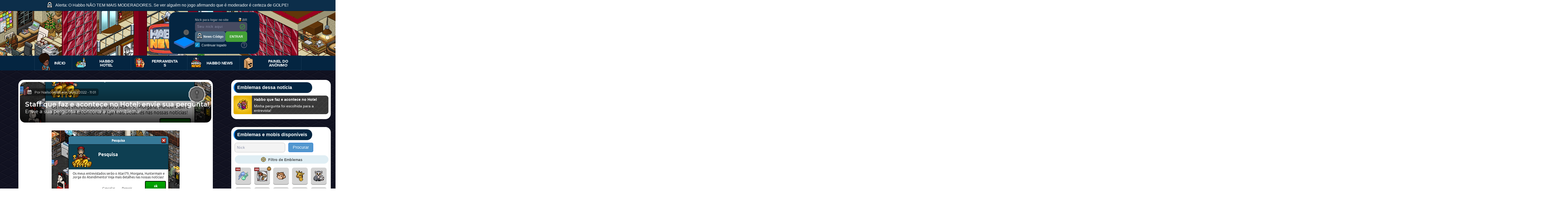

--- FILE ---
content_type: text/html; charset=UTF-8
request_url: https://lite.habbonews.net/iframes/may21-talkey/comentarios-348856v-oct25?origem=1&url=https://www.habbonews.net/2022/02/staff-que-faz-e-acontece-no-hotel-envie.html
body_size: 39529
content:
<script src="https://ajax.googleapis.com/ajax/libs/jquery/3.4.1/jquery.min.js"></script>
<script src="https://code.jquery.com/ui/1.12.1/jquery-ui.js"></script>
<link rel="stylesheet" href="https://cdnjs.cloudflare.com/ajax/libs/font-awesome/4.7.0/css/font-awesome.css" />
<link rel="stylesheet" href="https://stackpath.bootstrapcdn.com/bootstrap/4.1.3/css/bootstrap.min.css">

<link href='https://lite.habbonews.net/newanonimos/tipsy.css?7' rel='stylesheet'/>
<script src='https://lite.habbonews.net/newanonimos/tipsy.js?5'/></script>
<script src="https://lite.habbonews.net/ferramentas/css/home.js"></script>
<link rel="stylesheet" href="comentarios2022-8.css?20250511ff" />
<link rel="stylesheet" href="https://lite.habbonews.net/corespaleta2023.css?bba20260121b" />

<!-- Include the Quill library -->
<link rel="stylesheet" href="https://cdn.quilljs.com/1.3.6/quill.bubble.css" />
<link href="https://cdn.quilljs.com/1.3.6/quill.snow.css" rel="stylesheet">
<script src="https://cdn.quilljs.com/1.3.6/quill.min.js"></script>
<script src="quillv2.js?55tsx54c4"></script>     <script src="https://lite.habbonews.net/complementos/quill.mention.min.js?v2"></script>
<!-- Initialize Quill editor --> 
    


<style>

.emblemasnewsboxv2 { max-width: 272px; height: 48px; display: flex ; gap: 8px; position: absolute; right: 10px; bottom: 11px; z-index: 2; }
.emblemaboxv2 { width: 48px; height: 48px; border-radius: 8px; padding: 4px; gap: 10px; display: flex ; background: #CEE1EB; }

.efeitoespecial-xmas24 { position: absolute; left: -32px; z-index: 4; top: -22px; }
img.efeitoespecial-xmas24-background { position: absolute; left: -34px; z-index: 1; top: -7px; }
.anonimoespecial-xmas24 { position: relative; display: none !important; }
.anonimoespecial-xmas24-box { background: #4463ad !important; width: 148px; padding: 4px; border-radius: 19px; padding-left: 11px; color: white; font-size: 14px; font-weight: 600; font-family: "Roboto", sans-serif !important; }
.anonimoespecial-xmas24-box img { position: relative;top: -1px; margin-right: 2px; }
.anonimoespecial-xmas24 .checkbox { position: absolute; left: 175px; top: -19px; }
.anonimoespecial-xmas24 .checkbox-inner-toggler { transform: rotate(-90deg); -ms-transform: rotate(-90deg); -webkit-transform: rotate(-90deg); width: 35px; height: 65px; }
img.avatar-user { z-index: 2; }

@media only screen and (min-width: 768px) {
b.errored { margin-top: 12px; display: inline-block; margin-bottom: -13px; }
b.erroverde { margin-top: 12px; display: inline-block; margin-bottom: -13px; }
#erro { margin-bottom: -8px; }
}

@media only screen and (min-width: 1px) and (max-width: 767px) {
#erro { margin-bottom: 14px; }
b.errored { margin-top: 12px; display: inline-block; margin-bottom: -8px; }
b.erroverde { margin-top: 12px; display: inline-block; margin-bottom: -8px; }
.captchaclick { position: relative; top: 13px !important; left: 7px !important; margin-bottom: 10px !important; }
}

.imgurimg img { max-width: 309px !important; }

.enquetewidget-card { background: rgba(239, 243, 248, .4); border: 1px solid rgba(225, 229, 242); border-radius: 8px; position: relative; }
.enquetewidget-card .titulo { align-items: center; display: flex; padding-right: 16px; }
.enquetewidget-card .quemcriou { background-color: #414141; border: 1px solid hsla(0, 0%, 100%, .1); border-bottom-right-radius: 8px; border-top-left-radius: 8px; color: #fff; font-size: 14px; font-weight: 700; left: -1px; line-height: 30px; overflow: hidden; padding: 0 8px 0 12px; position: relative; text-overflow: ellipsis; top: -1px; white-space: nowrap; font-family: __Baloo_2_39b0a1, __Baloo_2_Fallback_39b0a1; font-style: normal; }
.statusenquete { color: #8b93a7; flex-grow: 1; font-size: 12px; font-weight: 600; margin: 0 8px; white-space: nowrap; padding-left: 9px; }
.enquetewidget-corpo { box-sizing: border-box; padding: 16px; }
.enquetewidget-corpo .opcaoemtexto { cursor: pointer; align-items: center; background-color: #fff; border: 1px solid #e1e5f2; border-radius: 4px; box-sizing: border-box; display: flex; height: 36px; overflow: hidden; position: relative; padding: 0 12px; }
.enquetewidget-corpo .opcaoemtexto:hover { background: #dee7f2 !important; }
.enquetewidget-corpo .opcaoemtexto:hover .porcentagemenquete .porcentagemenquete-info { display: none !important; transition: opacity 0.5s ease-in-out; }
.enquetewidget-corpo .opcaoemtexto .votacaoaovivo { background-color: #dee7f2; bottom: 0; left: 0; position: absolute; top: 0; } .enquetewidget-corpo .opcaoemtexto .conteudoopcao { align-items: center; color: #616b84; display: flex; flex-grow: 1; font-size: 15px; font-weight: 700; overflow: hidden; position: relative; font-family: -apple-system, system-ui, BlinkMacSystemFont, "Segoe UI", Roboto, "Helvetica Neue", Arial, sans-serif; }
.enquetewidget-corpo .opcaoemtexto  .porcentagemenquete .porcentagemenquete-info { color: #616b84; font-size: 15px; font-weight: 600; margin-right: 8px; }
.enquetewidget-corpo .separadoropcoesenquete { padding-top: 6px; }
.enquetewidget-votostotal { align-items: center; color: #8b93a7; display: flex; font-size: 12px; font-weight: 400; justify-content: space-between; padding: 0 16px 16px; }
.enquetewidget-votostotal span { cursor: pointer; color: #8b93a7; font-size: 12px; font-weight: 400; }
.enquetewidget-votostotal svg { cursor: pointer; margin-left: 4px; color: #b3bcd2; }
.enquetewidget-votostotal svg:hover { color: unset !important; }
.enquetewidget-votostotal2 { align-items: center; display: flex; }
.enquetewidget-votostotal .enquetewidget-votostotal2 svg { color: #616b84; }
.enquetewidget-votostotal .enquetewidget-votostotal2 svg:hover { color: #616b84 !important; }
.enquetewidget-votostotal .enquetewidget-votostotal2 span { cursor: pointer; color: #616b84; font-weight: 600; }


.viewperfil {
display: block !important;
}

.perfilv1-box {
width: 370px;z-index: 5450;border-radius: 4px;margin-left: 64px;position: absolute;margin-top: -82px; display: none;
}
.perfilv1-card { 
position: relative;
overflow: hidden;
border-radius: 10px;
border: 1px solid;
border-color: #e5e5e5 #e5e5e5 #e5e5e5 #e5e5e5;
background: rgb(255, 255, 255);
}
.perfilv1-header {
position: relative;
}
.perfilv1-fundo { background-repeat: repeat;left: 0;right: 0;display: block;content: '';pointer-events: none;overflow: hidden;width: 100%;background-image: url(https://i.imgur.com/uvn0zOd.png);height: 100px;position: absolute;top: 0; }
.perfilv1-header .fotodeperfil-profilev1 { width: 120px; height: 120px; background-size: contain; overflow: hidden; position: absolute; top: 0px; left: 50%; transform: translateX(-50%); vertical-align: middle; display: inline-block; line-height: 1px; margin: 2px; border-radius: 500px; z-index: 1; }
img.perfilv1-miniavatar.anonimo { image-rendering: pixelated; transform-origin: right top; transform: scale(2); top: -4px; margin-left: 1px; }
img.perfilv1-miniavatar.convidado { image-rendering: pixelated; transform-origin: right top; transform: scale(2); top: -4px; margin-left: 1px; }

.perfilv1-miniavatar {
position: absolute;
top: -34px;
left: 50%;
transform: translateX(-50%);
vertical-align: middle;
display: inline-block;
line-height: 1px;
}
.perfilv1-coluna1 {
padding: 20px !important;
flex-direction: column;
align-items: center;
display: flex;
position: relative;
margin-top: 110px;
padding-bottom: 0px !important;
}
.perfilv1-dataregistro {
line-height: 1.53;
color: rgb(103, 120, 136);
font-size: 13.0px;
min-width: 0;
display: block;
margin-top: 5px;
} 
.perfilv1-missao { 
line-height: 1.5;
font-size: 14px;
margin-top: -4px;
text-align: center;
position: relative;
} 
.perfilv1-area1 { 
margin: 0 auto;
align-items: center;
flex: 0 1 auto;
min-width: 0;
display: flex;
align-self: stretch;
padding-bottom: 18px;
border-top: 1px solid #e8ebed;
border-bottom: 1px solid #e8ebed;
padding-top: 13px;
position: relative;
} 
.perfilv1-hor { 
padding-right: 12px !important;
padding-left: 12px !important;
flex-direction: column-reverse;
align-items: center;
flex: 0 1 auto;
min-width: 0;
display: flex;
} 
.perfilv1-txtcategoria { 
color: #595959;
flex: 0 1 auto;
min-width: 0;
position: relative;
top: -1px;
font-weight: 200;
}   
.perfilv1-txt2categoria { 
font-size: 18px;
font-weight: bolder;
} 

.perfilv1-catbadges { 
flex: 0 1 auto;
min-width: 0;
display: inline-block;
padding-top: 14px;
margin-left: -19px;
} 
     
.mudaranonimo-esquerda { left: -44px; position: absolute; z-index: 1; top: 44px; }
.mudaranonimo-direita { left: 29px; position: absolute; z-index: 1; top: 44px; }
#avatar-ali-owner img.avatar-user { left: -32px; top: -14px; }
img.areauser.verificado-icone-anonimo { margin-right: 1px; }
.verificado-icone-anonimo { cursor: pointer; width: 18px; image-rendering: -webkit-optimize-contrast; z-index: 2; margin-right: 4px; position: relative; top: -2px; }
img.anonimoavatar-5.anonim-user { top: 2px !important; }
img.anonimoavatar-7.anonim-user { top: -17px; left: -27px; }
img.anonimoavatar-9.anonim-user { top: 8px; left: -14px; }
img.anonimoavatar-10.anonim-user { left: -29px; top: 2px; }
img.anonimoavatar-11.anonim-user { left: -41px; top: -2px; }
img.anonimoavatar-12.anonim-user { left: -18px; top: -8px; }
img.anonimoavatar-13.anonim-user { left: -38px; top: -8px; }
.miniatura24 { min-height: 81px !important; height: 81px !important; }
.comment-avatar.miniatura24 .seta-anonimos { top: 27px; }
.seta-anonimos { cursor: pointer; }


.iconesom { cursor: pointer; position: absolute; right: -36px; bottom: 0; z-index: 111; }
.categoriafigurinha { outline: none !important; cursor: pointer; background-color: #525e7e; margin-right: 15px; margin-bottom: 0px; border: none; line-height: 30px; font-size: 13px; padding: 0 15px; text-decoration: none; border-radius: 3px; cursor: pointer; letter-spacing: 0.03em; color: #FFFFFF; box-shadow: 0 1px 1px rgb(76 76 76 / 30%); transition: ease all 50ms; position: relative; height: 26px; width: 154px; opacity: 2222; z-index: 22; right: 2px; font-weight: 700; float: right; margin-top: 2px; }
.figcategoria.catativada { display: inline !important; }
.figcategoria { display: none; }
.box-categoria-figurinha { cursor: pointer; padding: 10px; background: #2a3040; border: 2px solid #525e7e; border-radius: 6px; display: inline-block; justify-content: space-between; align-items: center; position: relative; width: 179px; height: 44px; z-index: 1; overflow: hidden; text-align: center; margin-top: 6px; margin-right: 3px; margin-left: 2px; }
.icon-categoria-figurinha { background: #525e7e; position: absolute; left: 0px; width: 48px; top: 0px; height: 42px; }
.txt1-categoria-figurinha { color: white; padding-left: 57px; font-size: 15px; font-family: "Roboto",sans-serif!important; }
.txt2-categoria-figurinha { font-size: 18px; line-height: 1em; font-weight: 700!important; color: white; }

p.comentariotext.delimitarbadge { max-width: 88%; }
span#naoeanonimo { line-height: 23px; }
#atualizacheck { display: inline-block; }
i.fa.fa-ellipsis-h { font-size: 22px; }
.comment-box .comment-head { background: #FCFCFC; padding: 9px 12px 0px; border-bottom: 1px solid #E5E5E5; overflow: hidden; -webkit-border-radius: 4px 4px 0 0; -moz-border-radius: 4px 4px 0 0; border-radius: 4px 4px 0 0; }
.emblemaescolhido { width: 65px; height: 65px; background-repeat: no-repeat; background-position: center; float: left; }
.emblemanewsbox { float: right;height: 65px;width: 65px; border-radius: 10px; margin: 25px 10px; position: absolute; right: 2px; top: 30px; }
.iconeteam { position: absolute; left: -37px; top: -2px; z-index: 234; }

i.maisacoes.fa.fa-ellipsis-h { top: 0px; }
.mostrarmais { display: block !important; }
.mostrarmenos { display: none; }
.boxmais-icon.notificacaosvg23-icon svg { width: 26px; height: 26px; position: absolute; right: -1px; top: 2px; }
.boxmais-icon img { left: 2px; position: relative; }
.boxmaiscoisas { width: 200px; min-height: 150px; position: absolute; background: #171e2f; border-radius: 4px; padding: 7px; z-index: 2; right: 103px; margin-top: -9px; }
.boxmais-info { color: #b9bbbe; border-color: #b9bbbe; -webkit-box-sizing: border-box; box-sizing: border-box; display: -webkit-box; display: -ms-flexbox; display: flex; -webkit-box-pack: justify; -ms-flex-pack: justify; justify-content: space-between; -webkit-box-align: center; -ms-flex-align: center; align-items: center; min-height: 32px; padding: 6px 8px; position: relative; margin: 2px 0; border-radius: 2px; font-size: 14px; font-weight: 500; line-height: 18px; cursor: pointer; }
.boxmais-detalhes { -webkit-box-flex: 1; -ms-flex: 1 1 auto; flex: 1 1 auto; white-space: nowrap; overflow: hidden; text-overflow: ellipsis; color: #fafafa; }
.boxmais-info:hover { background-color: #094f77 !important; color: white !important; color: #b9bbbe !important; }
.tipsy-inner b { font-weight: 700; font-size: 14px; }
.mencoesnews {
    display: inline-table;
    font-weight: bold;
    font-size: 0.93em;
    padding: 1px 6px;
    border-radius: 8px;
    word-wrap: break-word;
    cursor: pointer;
}

.negrito { font-weight: bolder; }
.italico { font-style: italic; } 
.tachado { text-decoration: line-through; } 
.sublinh { text-decoration: underline; } 

.ql-mention-list-container { width:270px;border:1px solid #f0f0f0;border-radius:4px;background-color:#fff;box-shadow:0 2px 12px 0 rgba(30,30,30,.08);z-index:9001;overflow:auto }
.ql-mention-loading { line-height:44px;padding:0 20px;vertical-align:middle;font-size:16px }
.ql-mention-list{ list-style:none;margin:0;padding:0;overflow:hidden }
.ql-mention-list-item{cursor:pointer;line-height:44px;font-size:16px;padding:0 20px;vertical-align:middle }
.ql-mention-list-item.disabled{cursor:auto }
.ql-mention-list-item.selected{background-color:#d3e1eb;text-decoration:none }
.mention>span{margin:0 3px}
.comment-content.areacomentarowner { overflow: unset; }

div#textar { padding: 3px 12px !important; color: #495057; font-size: 1rem; }
div#textarv { border: none !important; position: relative; left: -6px; width: 100%; max-width: 666px; height: 104px; min-height: 95px !important; max-height: 95px !important; top: -8px; margin-top: 10px; z-index: 1; }
.ql-toolbar.ql-snow { border: none !important; position: absolute; left: -2px; top: 95px; margin-bottom: -9px; }
.form-group.wdt-emoji-picker-parent { color: #495057; font-size: 1rem; border: 1px solid rgb(229, 229, 229); border-radius: 5px; padding: 2px 5px; min-height: 145px; }
.ql-toolbar.ql-snow .ql-formats { margin-right: unset !important; }
.ql-editor.ql-blank::before { font-style: unset !important; left: 10px !important; }

#display{width: 200px;}
.iconeusermencion {
    margin-right: 3px;
    position: relative;
    top: -1px;
}
.display_box:hover{
background-color: #094f77 !important;
	color:#FFF;
	} 
	
.display_box:hover .account-handle { color: #dbd7d7 !important; }
	
.container {
  margin-left: auto;
  margin-right: auto;
  width: 100%;
  max-width: 36rem;
}

.box {
  border-radius: 0.5rem;
  background-color: rgba(17, 24, 39, 1);
  box-shadow: 0 20px 25px -5px rgba(0, 0, 0, 0.1),
    0 10px 10px -5px rgba(0, 0, 0, 0.04), 0 1px 3px 0 rgba(0, 0, 0, 0.1),
    0 1px 2px 0 rgba(0, 0, 0, 0.06);
}

.box-textbox {
  height: 9rem;
  width: 100%;
  resize: none;
  background-color: transparent;
}

.box-textbox::-webkit-input-placeholder,
.box-textbox:-ms-input-placeholder,
.box-textbox::placeholder {
  color: rgba(107, 114, 128, 1);
}

.box-textbox:focus {
  outline: 2px solid transparent;
  outline-offset: 2px;
}

.box-body {
  display: flex;
  border-radius: 0.5rem;
  padding-left: 1.5rem;
  padding-right: 1.5rem;
  padding-top: 1rem;
  padding-bottom: 1rem;
  color: rgba(255, 255, 255, 1);
}

.box-body > :not([hidden]) ~ :not([hidden]) {
  margin-right: calc(1rem * 0);
  margin-left: calc(1rem * calc(1 - 0));
}

.box-compose {
  position: relative;
  margin-top: 0.5rem;
  flex-grow: 1;
}

.box-footer {
  display: flex;
  justify-content: flex-end;
  border-bottom-right-radius: 0.5rem;
  border-bottom-left-radius: 0.5rem;
  border-top-width: 1px;
  border-color: rgba(31, 41, 55, 1);
  padding-left: 1.5rem;
  padding-right: 1.5rem;
  padding-top: 0.75rem;
  padding-bottom: 0.75rem;
}
.display_box {
    margin-bottom: 0px !important;
    padding-right: 20px;
}

.autocomplete-panel {
  position: absolute;
  left: 0px;
  width: auto;
  max-width: 360px;
  border-radius: 0.5rem;
  background-color: #171e2f;
  box-shadow: 0 20px 25px -5px rgba(255, 255, 255, 0.1),
    0 10px 10px -5px rgba(255, 255, 255, 0.04),
    0 1px 3px 0 rgba(255, 255, 255, 0.1), 0 1px 2px 0 rgba(255, 255, 255, 0.06);
    position: absolute;
    z-index: 11;
    margin-top: 6px;
}

.autocomplete-loading {
  padding-top: 0.75rem;
  padding-bottom: 0.75rem;
  color: rgba(14, 165, 233, 1);
}

.autocomplete-loading-icon {
  display: block;
  height: 2rem;
  width: 2rem;
  margin-left: auto;
  margin-right: auto;
}
.autocomplete-source {
    margin-top: 4px;
    width: 100%;
    overflow: hidden;
    border-radius: 0.5rem;
    padding-top: 0px;
    padding-bottom: 4px;
    background: unset !important;
}

.autocomplete-source-stalled {
  filter: grayscale(1);
  opacity: 0.8;
}

.autocomplete-items {
  height: 100%;
  max-height: 24rem;
  overflow: auto;
  list-style: none;
  margin: 0;
  padding: 0;
}

.autocomplete-item {
  display: flex;
  cursor: pointer;
  flex-direction: column;
}

.autocomplete-item > :not([hidden]) ~ :not([hidden]) {
  margin-top: calc(0.25rem * calc(1 - 0));
  margin-bottom: calc(0.25rem * 0);
}

.autocomplete-item {
    padding-left: 19px;
    padding-right: 0px;
    padding-top: 0.5rem;
    padding-bottom: 0.5rem;
}

.autocomplete-item-selected {
  background-color: rgba(31, 41, 55, 1);
}

.account-body {
  display: flex;
  align-items: center;
}

.account-body > :not([hidden]) ~ :not([hidden]) {
  margin-right: calc(0.75rem * 0);
  margin-left: calc(0.75rem * calc(1 - 0));
}

.account-name {
  font-weight: 600;
  color: rgba(255, 255, 255, 1);
}

.account-highlighted {
  border-radius: 0.125rem;
  background-color: rgba(55, 65, 81, 1);
  color: currentColor;
}

.account-avatar,
.box-avatar {
  height: 2.5rem;
  width: 2.5rem;
  flex: none;
  border-radius: 9999px;
  background: url(https://i.imgur.com/v0aYPZf.png);
  overflow: hidden;
}

.account-avatar img, .box-avatar img {
    width: 64px;
    height: 110px;
    image-rendering: pixelated;
    position: relative;
    top: -21px;
    left: -12px;
}

.account-handle {
  font-size: 0.875rem;
  line-height: 1.25rem;
  color: rgba(107, 114, 128, 1);
}
.texto-highlighted {
    border-radius: 0.125rem;
    color: white !important;
    color: unset !important;
    background-clip: unset !important;
    -webkit-text-fill-color: unset !important;
    background: rgba(55, 65, 81, 1) !important;
}
.ql-color .ql-picker-options [data-value=color-picker]:before {
  content: 'Escolher outra cor';
}

.ql-color .ql-picker-options [data-value=color-picker] {
  background: none !important;
  width: 100% !important;
  height: 25px !important;
  text-align: center;
  color: white;
  text-decoration: underline;
  display: none;
}

.ql-spoiler { color: #ccc; }
button.ql-spoiler:hover { color: #fff; }

#textar .mention { display: inline-table; font-weight: bold; font-size: 0.93em; padding: 1px 5px 0px 0px; border-radius: 8px; word-wrap: break-word; cursor: pointer; height: auto !important; width: auto !important; position: relative; margin-left: 4px; margin-right: 4px !important; }
.mention span img { position: relative; top: -2px; left: -2px; }
[rel=tip] { cursor: pointer; }

.miniperfil-v1 {
width: 70%;box-shadow: 0 4px 14px rgb(0 0 0 / 15%);color: #617287;background: #fff;background-size: cover;transition: opacity 0.2s, transform 0.2s;outline: 2px solid transparent;position: relative;
}
.miniperfil-carda {
padding: 10px;
}
.miniperfil-cardb {
display: flex;
}
.miniperfil-cardavatar {
margin-top: -25px;
max-height: 120px;
position: relative;
}
.miniperfil-avatarcs {
    display: block;
    text-decoration: none;
    cursor: pointer;
    color: #1786E5;
}
.miniavatar {
border-radius: 50%;
filter: drop-shadow(1px 1px 1px black);
}
.miniavatar-nickcs {
    flex: 1 1 auto;
    padding-left: 1.25em;
    overflow: hidden;
}
.miniavatar-nick {
    margin: 0;
    overflow: hidden;
    white-space: nowrap;
    text-overflow: ellipsis;
    line-height: 1.2;
}
.miniavatar-nickcb {
    display: flex;
    align-items: center;
    color: #617287;
}
.miniavatar-nickpers {
    color: #007FCE !important;
    overflow: hidden;
    white-space: nowrap;
    text-overflow: ellipsis;
    font-size: 17px;
    font-weight: bold;
    margin-right: 0;
    flex: 0 1 auto;
}
.miniavatar-missaouser {
font-size: 16px;
}
.miniavatar-badge1 {
    width: 80px;
    height: 80px;
    image-rendering: pixelated;
    vertical-align: middle;
}
img.badgetest {
    display: inline-block;
    margin-left: 20px;
    position: relative;
    text-align: center;
}


@media only screen and (min-width : 1px) and (max-width: 766px) { .spoilerformato2.spoileraviso.spoilerupdate { display: none; } }
@media only screen and (min-width : 767px) { .spoilerformato1.spoileraviso.spoilerupdate { display: none; } }
@media only screen and (min-width : 1px) and (max-width: 766px) { .plaquinha1 { width: auto; } .plaquinha2 { width: auto; } }
@media only screen and (min-width : 767px) { .plaquinha1 { width: 144px; } .plaquinha2 { width: 84px; } }

.ql-bubble .ql-toolbar .ql-formats { margin: 8px 0px 8px 0px !important; }
.ql-toolbar { margin-left: 5px; margin-right: 5px; }
.ql-bubble .ql-picker.ql-expanded .ql-picker-options { margin-top: 0px !important; margin-left: -133px !important; }
.spoilerdetectado { min-height: 20px; border-radius: 2px; transition: background 0.5s ease-out; cursor: pointer; color: transparent; }
.comentariotext .spoilerdetectado:hover { background: rgba(84,84,82,.1); color: unset; }
.1spoilerdetectado .mencoesnews { border-radius: 0px !important; background: #e9e9e9; }
.1spoilerdetectado .mencoesnews span.textonick { background: unset !important; color: #646464 !important; -webkit-text-fill-color: unset !important; }

.comentariotext [status="on"]:not(:hover) .mencoesnews { border-radius: 0px !important; background: transparent; }
.comentariotext [status="on"]:not(:hover) .mencoesnews span.textonick { background: transparent !important; color: transparent !important; -webkit-text-fill-color: unset !important; }
.comentariotext [status="on"]:not(:hover) .mencoesnews span.textonick .iconemencionado { opacity: 0; }

.figurelimites.spoiler { border-radius: 10px; overflow: hidden; }
.figurelimites.imgurimg { max-width: 80% !important; border-radius: 10px; overflow: hidden; }
.spoileraviso { position: absolute; left: 50%; top: 50%; -webkit-transform: translate(-50%,-50%); transform: translate(-50%,-50%); text-transform: uppercase; display: -webkit-box; display: -ms-flexbox; -webkit-box-orient: vertical; -webkit-box-direction: normal; -ms-flex-direction: column; flex-direction: column; -webkit-box-align: center; -ms-flex-align: center; align-items: center; font-weight: 600; cursor: pointer; z-index: 1; padding: 5px 12px; border-radius: 20px; letter-spacing: .5px; font-size: 15px; color: #d8d8da; background-color: #32322c; z-index: 1; min-width: 121px; }
.spoileraviso img { image-rendering: pixelated; display: inline-block; position: relative; margin-top: -3px; margin-right: 5px; }
.spoilerimg { filter: blur(1px); transition-property: -webkit-filter; transition-duration: .4s; }
.plaquinha1 { margin-top: 5px !important; margin-bottom: 4px; left: 3px !important; }
.plaquinha2 { margin-top: 5px !important; margin-bottom: 4px; left: 3px !important; }

.comentariotext [status="on"] { background: #545452; }
.comentariotext [status="off"] { background: rgba(84,84,82,.1); color: unset; }
.comentariotext [status="on"] .emoji-outer { opacity: 0; }
.comentariotext [status="on"] .emojispremium  { opacity: 0; }
.comentariotext .spoilerdetectado:hover .emoji-outer { opacity: unset !important; }
.comentariotext .spoilerdetectado:hover .emojispremium  { opacity: unset !important; }

</style>
 <link href="../../complementos/imagenscomentario/style.css?3" rel="stylesheet" media="screen">
    <link href="../../complementos/imagenscomentario/mobile-style.css" rel="stylesheet" media="screen">
<link href='https://cdnjs.cloudflare.com/ajax/libs/animate.css/4.1.1/animate.min.css' rel='stylesheet'/>

<script type="text/javascript" src="../../complementos/emojis/emoji-apr25-v2.js?28042025e5"></script>
<script type="text/javascript" src="../../complementos/emojis/wdt-emoji-bundle-apr25.js?128042025gg"></script>
<link rel="stylesheet" href="../../complementos/emojis/wdt-emoji-bundle.css?20211225gg"/>

<link href="//maxcdn.bootstrapcdn.com/font-awesome/4.2.0/css/font-awesome.min.css" rel="stylesheet">


  <script src='https://cdnjs.cloudflare.com/ajax/libs/jquery/2.1.3/jquery.min.js'></script>
<script src='https://maxcdn.bootstrapcdn.com/bootstrap/3.3.5/js/bootstrap.min.js'></script>

    <script src='https://www.google.com/recaptcha/api.js?hl=pt-BR'></script>
<style>
</style>

<script>

(function($) {

function fixTitle($ele) {
if ($ele.attr('title') || typeof($ele.attr('original-title')) != 'string') {
$ele.attr('original-title', $ele.attr('title') || '').removeAttr('title');
}
}

function Tipsy(element, options) {

$('.tipsy').remove();

this.$element = $(element);
this.options = options;
this.enabled = true;
fixTitle(this.$element);
}

Tipsy.prototype = {
show: function() {
var title = this.getTitle();
if (title && this.enabled) {
var $tip = this.tip();

$tip.find('.tipsy-inner')[this.options.html ? 'html' : 'text'](title);
$tip[0].className = 'tipsy'; // reset classname in case of dynamic gravity
$tip.remove().css({top: 0, left: 0, visibility: 'hidden', display: 'block'}).appendTo(document.body);

var pos = $.extend({}, this.$element.offset(), {
width: this.$element[0].offsetWidth,
height: this.$element[0].offsetHeight
});

var actualWidth = $tip[0].offsetWidth, actualHeight = $tip[0].offsetHeight;
var gravity = (typeof this.options.gravity == 'function')
? this.options.gravity.call(this.$element[0])
: this.options.gravity;

var tp;
switch (gravity.charAt(0)) {
case 'n':
tp = {top: pos.top + pos.height + this.options.offset, left: pos.left + pos.width / 2 - actualWidth / 2};
break;
case 's':
tp = {top: pos.top - actualHeight - this.options.offset, left: pos.left + pos.width / 2 - actualWidth / 2};
break;
case 'e':
tp = {top: pos.top + pos.height / 2 - actualHeight / 2, left: pos.left - actualWidth - this.options.offset};
break;
case 'w':
tp = {top: pos.top + pos.height / 2 - actualHeight / 2, left: pos.left + pos.width + this.options.offset};
break;
}

if (gravity.length == 2) {
if (gravity.charAt(1) == 'w') {
tp.left = pos.left + pos.width / 2 - 15;
} else {
tp.left = pos.left + pos.width / 2 - actualWidth + 15;
}
}

$tip.css(tp).addClass('tipsy-' + gravity);

if (this.options.fade) {
$tip.stop().css({opacity: 0, display: 'block', visibility: 'visible'}).animate({opacity: this.options.opacity});
} else {
$tip.css({visibility: 'visible', opacity: this.options.opacity});
}
}
},

hide: function() {
if (this.options.fade) {
this.tip().stop().fadeOut(function() { $(this).remove(); });
} else {
this.tip().remove();
}
},

getTitle: function() {
var title, $e = this.$element, o = this.options;
fixTitle($e);
var title, o = this.options;
if (typeof o.title == 'string') {
title = $e.attr(o.title == 'title' ? 'original-title' : o.title);
} else if (typeof o.title == 'function') {
title = o.title.call($e[0]);
}
title = ('' + title).replace(/(^\s*|\s*$)/, "");
return title || o.fallback;
},

tip: function() {
if (!this.$tip) {
this.$tip = $('<div class="tipsy"></div>').html('<div class="tipsy-arrow"></div><div class="tipsy-inner"/></div>');
}
return this.$tip;
},

validate: function() {
if (!this.$element[0].parentNode) {
this.hide();
this.$element = null;
this.options = null;
}
},

enable: function() { this.enabled = true; },
disable: function() { this.enabled = false; },
toggleEnabled: function() { this.enabled = !this.enabled; }
};

$.fn.tipsy = function(options) {

if (options === true) {
return this.data('tipsy');
} else if (typeof options == 'string') {
return this.data('tipsy')[options]();
}

options = $.extend({}, $.fn.tipsy.defaults, options);

function get(ele) {
var tipsy = $.data(ele, 'tipsy');
if (!tipsy) {
tipsy = new Tipsy(ele, $.fn.tipsy.elementOptions(ele, options));
$.data(ele, 'tipsy', tipsy);
}
return tipsy;
}

function enter() {
var tipsy = get(this);
tipsy.hoverState = 'in';
if (options.delayIn == 0) {
tipsy.show();
} else {
setTimeout(function() { if (tipsy.hoverState == 'in') tipsy.show(); }, options.delayIn);
}
};

function leave() {
var tipsy = get(this);
tipsy.hoverState = 'out';
if (options.delayOut == 0) {
tipsy.hide();
} else {
setTimeout(function() { if (tipsy.hoverState == 'out') tipsy.hide(); }, options.delayOut);
}
};

if (!options.live) this.each(function() { get(this); });

if (options.trigger != 'manual') {
var binder   = options.live ? 'live' : 'bind',
eventIn  = options.trigger == 'hover' ? 'mouseenter' : 'focus',
eventOut = options.trigger == 'hover' ? 'mouseleave' : 'blur';
this[binder](eventIn, enter)[binder](eventOut, leave);
}

return this;

};

$.fn.tipsy.defaults = {
delayIn: 0,
delayOut: 0,
fade: false,
fallback: '',
gravity: 'n',
html: true,
live: false,
offset: 0,
opacity: 0.9,
title: 'title',
trigger: 'hover'
};

// Overwrite this method to provide options on a per-element basis.
// For example, you could store the gravity in a 'tipsy-gravity' attribute:
// return $.extend({}, options, {gravity: $(ele).attr('tipsy-gravity') || 'n' });
// (remember - do not modify 'options' in place!)
$.fn.tipsy.elementOptions = function(ele, options) {
return $.metadata ? $.extend({}, options, $(ele).metadata()) : options;
};

$.fn.tipsy.autoNS = function() {
return $(this).offset().top > ($(document).scrollTop() + $(window).height() / 2) ? 's' : 'n';
};

$.fn.tipsy.autoWE = function() {
return $(this).offset().left > ($(document).scrollLeft() + $(window).width() / 2) ? 'e' : 'w';
};

})(jQuery);
</script>



<script>

$(document).on('change', "#checkanon_xmas24", function() {
if (document.getElementById('checkanon_xmas24').checked) { var anonimostatusnumber_xmas24 = 1; } else { var anonimostatusnumber_xmas24 = 0; }
document.getElementById("anonimoespecial_status").value = anonimostatusnumber_xmas24;

convidadoshow();

});

function limitarTextArea(campo){
    var string = campo.value;
    var novastring = "";
    var linhas = new Array();
    var trocarLinha = false;
    linhas = string.split("\n");
    var contador = linhas.length;

    for (x in linhas){
        if(linhas[x].length > campo.cols-2){
            linhas[x] = linhas[x].substring(0, campo.cols);
            trocarLinha=true;
        }
        if(x < campo.rows){
            novastring += linhas[x] + "\n";
        }
    }

    if (contador > campo.rows || trocarLinha) {
        campo.value = novastring.substring(0, novastring.length-1);
    }
    return contador <= campo.rows;
}

</script>



<style>
time.timeago:before { content: "\2022"; margin-right: 4px; margin-left: -5px; }
/* TIPSY (tooltip */
.tipsy { padding: 5px; font-size: 11px; position: absolute; z-index: 100000; }
  .tipsy-inner { padding: 5px 8px 4px 8px; background-color: black; color: white; max-width: 200px; text-align: center; }
  .tipsy-inner { border-radius: 3px; -moz-border-radius:3px; -webkit-border-radius:3px; }
  .tipsy-arrow { position: absolute; background: url('../../imagens/tipsy.gif') no-repeat top left; width: 9px; height: 5px; }
  .tipsy-n .tipsy-arrow { top: 0; left: 50%; margin-left: -4px; }
.tipsy-nw .tipsy-arrow { top: 0; left: 10px; }
.tipsy-ne .tipsy-arrow { top: 0; right: 10px; }
  .tipsy-s .tipsy-arrow { bottom: 0; left: 50%; margin-left: -4px; background-position: bottom left; }
.tipsy-sw .tipsy-arrow { bottom: 0; left: 10px; background-position: bottom left; }
.tipsy-se .tipsy-arrow { bottom: 0; right: 10px; background-position: bottom left; }
  .tipsy-e .tipsy-arrow { top: 50%; margin-top: -4px; right: 0; width: 5px; height: 9px; background-position: top right; }
  .tipsy-w .tipsy-arrow { top: 50%; margin-top: -4px; left: 0; width: 5px; height: 9px; }
</style>

<script type='text/javascript'>
		$(function() {
			$('[rel=tip]').tipsy({fade: true, gravity: 's'});
			$('[rel=tip_right]').tipsy({fade: true, gravity: 'w'});
			$('[rel=tip_left]').tipsy({fade: true, gravity: 'e'});
			$('[rel=tip_bot]').tipsy({fade: true, gravity: 'n'});
		});
</script>

</head>

<script>

// Create IE + others compatible event handler
var eventMethod = window.addEventListener ? "addEventListener" : "attachEvent";
var eventer = window[eventMethod];
var messageEvent = eventMethod == "attachEvent" ? "onmessage" : "message";

// Listen to message from child window
eventer(messageEvent,function(e) {
  console.log('informação:  ',e.data);
 
let mensagemfinal = e.data;
const procurar1 = mensagemfinal.toString().includes('atualizaravataruser');
const procurar2 = mensagemfinal.toString().includes('atualizaravataranonimo');
  
if (procurar1) { atualizaravatar(1); }
if (procurar2) { atualizaravatar(2); }

},false);
  
function adjust_iframe_height(){
    var actual_height = document.getElementById('comments-list').scrollHeight;
    parent.postMessage(actual_height + 17,"*"); 
    //* allows this to post to any parent iframe regardless of domain
}
function adjust_iframe_height2(){
    var actual_height = document.getElementById('comments-list2').scrollHeight;
    parent.postMessage(actual_height + 17,"*"); 
    //* allows this to post to any parent iframe regardless of domain
}
function ocultarrepetidos(){
$('div[data-emoji-group="Recentes"]').css('display', 'none');
$('div[data-emoji-group="Figurinhas com Som"]').css('display', 'none');
$('div[data-emoji-group="Novidades"]').css('display', 'none');
}
function mostrarrepetidos(){
$('div[data-emoji-group="Recentes"]').css('display', 'inline');
$('div[data-emoji-group="Figurinhas com Som"]').css('display', 'inline');
$('div[data-emoji-group="Novidades"]').css('display', 'inline');
}



</script>





<body id="comments-list" onload="adjust_iframe_height2();"> 

  <!-- Conteudo Principal -->
  <section id="comments-list2">
	<section class="validos"><div class="comments-container">
<ul class="comments-list">

<input type="hidden" name="anonimoespecial_status" id="anonimoespecial_status" value=""/>

<div id="proibidoesconder" style="display: none;">0</div>
<div id="checaracoes" style="display: none;">0</div>
<div id="checarperfil" style="display: none;">0</div>
<input type="hidden" name="comentariocaixa" id="comentariocaixa" value="0"/>
<input type="hidden" name="mensagemerro" id="mensagemerro" value="0"/>
<input type="hidden" name="secretissimo" value="5921b34ba24c9cd194642935a38e61db"/>
<input type="hidden" id="yyynoticia_id" name="yyynoticia_id" value="https://www.habbonews.net/2022/02/staff-que-faz-e-acontece-no-hotel-envie.html"/>
<input type="hidden" id="yyynoticia_id2" name="yyynoticia_id2" value="6515"/>
<span id="atualizarcomentario">

<li id="conteudo13576">
<div class="comment-main-level"><!-- AVATAR -->
<div class="comment-avatar anonimamente reacoes-neutro">
<img rel="tip_right" title="Reação na noticia: Neutro" class="anonimoavatar-1 anonim-user" src="https://lite.habbonews.net/imagens/avatares/anonimamente_0.png" alt="">
</div>
<!-- COMENTARIO -->
<div class="comment-box">
<div class="comment-head">
<h6 class="comment-name"> <a class="usercor padrao visualizarperfil" idperfil="13576" noticia="6515" href="javascript:">Convidado</a>  <div class="idanonimo">#bH32jtEm</div><span class="timep"><time class="timeago" datetime="2022-02-04 11:12:50" rel="tip_bot" title="04/02/2022 - 11:12:50">4 anos atrás</time></span>
</h6>
<div id="boxexibirmais" class="boxmaiscoisas infos13576 mostrarmenos">

<div class="boxmais-info reply" idprincipal="13576" formato="5" comentariobase="13576" id="13576" usertratam="2" userhandle="bH32jtEm">
<div class="boxmais-detalhes">Responder comentário</div>
<div class="boxmais-icon"><img src="https://i.imgur.com/fbiSnFA.png"></div>
</div>
<div class="boxmais-info reportar" article="6515" comentario="13576">
<div class="boxmais-detalhes">Reportar comentário</div>
<div class="boxmais-icon"><img src="https://i.imgur.com/wAEaTGN.png"></div>
</div>
<div class="boxmais-info liberar" article="6515" comentario="13576">
<div class="boxmais-detalhes">Reagir com emoji</div>
<div class="boxmais-icon"><img src="https://i.imgur.com/gjspR2V.png"></div>
</div>
<div class="boxmais-info bloquear" article="6515" comentario="13576">
<div class="boxmais-detalhes">Bloquear usuário</div>
<div class="boxmais-icon"><img src="https://i.imgur.com/NFTG8Pb.gif"></div>
</div>


</div>		
<i rel="tip_left" title="Mais ações" comentario="13576" class="maisacoes fa fa-ellipsis-h"></i></a>   
<a class="reply" idprincipal="13576" formato="5" comentariobase="13576" id="13576" usertratam="2" userhandle="bH32jtEm"><i rel="tip_left" title="Responder" class="fa fa-reply"></i></a> 
<i rel="tip_left" comentario="13576" article="6515" title="Reagir" class="liberar fa fa-heart"></i></div>
<div class="comment-content">
<p class="comentariotext textemojis">Emblema podia ser bonito tipo um H ou algo assim, esse é horrível :\</p>


<span id="imagem13576" class="infoibagemcomentario"></span>
<div id="reacoes13576"><ul class="reacoes-an"><li class="reacoes-ab id13576-5">
<a reacao="5" comentario2="13576" class="reagindo reacoes-click" rel="tip" title="Clique aqui para reagir!" data-cache="false">
<div class="reacoes-box">
<img src="reacoes/5.png" class="reacao"></div>
<div class="reacao-contagem"><p class="numero-rea" id="reacao13576">1</p></div>
</a>
</li>

<li class="reacoes-ab">
<a comentario="13576" class="liberar reacoes-click" react="99" url="13576" data-cache="false">
<div class="reacoes-box">
<i class="fa fa-plus-square" style=" font-size: 12pt; position: relative; top: 4px;"></i></div>
<div class="reacao-contagem"><p class="numero-rea">9</p></div>
</a>
</li></ul></div>
</div>
</div></div>
</li>
<span id="caixacomentario13576"></span>

<li id="conteudo13579">
<div class="comment-main-level"><!-- AVATAR -->
<div class="comment-avatar anonimamente reacoes-bobba">
<img rel="tip_right" title="Reação na noticia: Bobba" class="anonimoavatar-1 anonim-user" src="https://lite.habbonews.net/imagens/avatares/anonimamente_7.png" alt="">
</div>
<!-- COMENTARIO -->
<div class="comment-box">
<div class="comment-head">
<h6 class="comment-name"> <a class="usercor padrao visualizarperfil" idperfil="13579" noticia="6515" href="javascript:">Convidado</a>  <div class="idanonimo">#AE3mXOSB</div><span class="timep"><time class="timeago" datetime="2022-02-04 11:53:35" rel="tip_bot" title="04/02/2022 - 11:53:35">4 anos atrás</time></span>
</h6>
<div id="boxexibirmais" class="boxmaiscoisas infos13579 mostrarmenos">

<div class="boxmais-info reply" idprincipal="13579" formato="5" comentariobase="13579" id="13579" usertratam="2" userhandle="AE3mXOSB">
<div class="boxmais-detalhes">Responder comentário</div>
<div class="boxmais-icon"><img src="https://i.imgur.com/fbiSnFA.png"></div>
</div>
<div class="boxmais-info reportar" article="6515" comentario="13579">
<div class="boxmais-detalhes">Reportar comentário</div>
<div class="boxmais-icon"><img src="https://i.imgur.com/wAEaTGN.png"></div>
</div>
<div class="boxmais-info liberar" article="6515" comentario="13579">
<div class="boxmais-detalhes">Reagir com emoji</div>
<div class="boxmais-icon"><img src="https://i.imgur.com/gjspR2V.png"></div>
</div>
<div class="boxmais-info bloquear" article="6515" comentario="13579">
<div class="boxmais-detalhes">Bloquear usuário</div>
<div class="boxmais-icon"><img src="https://i.imgur.com/NFTG8Pb.gif"></div>
</div>


</div>		
<i rel="tip_left" title="Mais ações" comentario="13579" class="maisacoes fa fa-ellipsis-h"></i></a>   
<a class="reply" idprincipal="13579" formato="5" comentariobase="13579" id="13579" usertratam="2" userhandle="AE3mXOSB"><i rel="tip_left" title="Responder" class="fa fa-reply"></i></a> 
<i rel="tip_left" comentario="13579" article="6515" title="Reagir" class="liberar fa fa-heart"></i></div>
<div class="comment-content">
<p class="comentariotext textemojis">Staff's não fazem nada acontecer isso sim!</p>


<span id="imagem13579" class="infoibagemcomentario"></span>
<div id="reacoes13579"><ul class="reacoes-an"><li class="reacoes-ab id13579-8">
<a reacao="8" comentario2="13579" class="reagindo reacoes-click" rel="tip" title="Clique aqui para reagir!" data-cache="false">
<div class="reacoes-box">
<img src="reacoes/8.png" class="reacao"></div>
<div class="reacao-contagem"><p class="numero-rea" id="reacao13579">1</p></div>
</a>
</li>

<li class="reacoes-ab id13579-2">
<a reacao="2" comentario2="13579" class="reagindo reacoes-click" rel="tip" title="Clique aqui para reagir!" data-cache="false">
<div class="reacoes-box">
<img src="reacoes/2.png" class="reacao"></div>
<div class="reacao-contagem"><p class="numero-rea" id="reacao13579">1</p></div>
</a>
</li>

<li class="reacoes-ab">
<a comentario="13579" class="liberar reacoes-click" react="99" url="13579" data-cache="false">
<div class="reacoes-box">
<i class="fa fa-plus-square" style=" font-size: 12pt; position: relative; top: 4px;"></i></div>
<div class="reacao-contagem"><p class="numero-rea">8</p></div>
</a>
</li></ul></div>
</div>
</div></div>
</li>
<span id="caixacomentario13579"></span>

<li id="conteudo13580">
<div class="comment-main-level"><!-- AVATAR -->
<div class="comment-avatar anonimamente reacoes-neutro">
<img rel="tip_right" title="Reação na noticia: Neutro" class="anonimoavatar-1 anonim-user" src="https://lite.habbonews.net/imagens/avatares/anonimamente_0.png" alt="">
</div>
<!-- COMENTARIO -->
<div class="comment-box">
<div class="comment-head">
<h6 class="comment-name"> <a class="usercor padrao visualizarperfil" idperfil="13580" noticia="6515" href="javascript:">Convidado</a>  <div class="idanonimo">#nlnIBFYd</div><span class="timep"><time class="timeago" datetime="2022-02-04 11:57:08" rel="tip_bot" title="04/02/2022 - 11:57:08">4 anos atrás</time></span>
</h6>
<div id="boxexibirmais" class="boxmaiscoisas infos13580 mostrarmenos">

<div class="boxmais-info reply" idprincipal="13580" formato="5" comentariobase="13580" id="13580" usertratam="2" userhandle="nlnIBFYd">
<div class="boxmais-detalhes">Responder comentário</div>
<div class="boxmais-icon"><img src="https://i.imgur.com/fbiSnFA.png"></div>
</div>
<div class="boxmais-info reportar" article="6515" comentario="13580">
<div class="boxmais-detalhes">Reportar comentário</div>
<div class="boxmais-icon"><img src="https://i.imgur.com/wAEaTGN.png"></div>
</div>
<div class="boxmais-info liberar" article="6515" comentario="13580">
<div class="boxmais-detalhes">Reagir com emoji</div>
<div class="boxmais-icon"><img src="https://i.imgur.com/gjspR2V.png"></div>
</div>
<div class="boxmais-info bloquear" article="6515" comentario="13580">
<div class="boxmais-detalhes">Bloquear usuário</div>
<div class="boxmais-icon"><img src="https://i.imgur.com/NFTG8Pb.gif"></div>
</div>


</div>		
<i rel="tip_left" title="Mais ações" comentario="13580" class="maisacoes fa fa-ellipsis-h"></i></a>   
<a class="reply" idprincipal="13580" formato="5" comentariobase="13580" id="13580" usertratam="2" userhandle="nlnIBFYd"><i rel="tip_left" title="Responder" class="fa fa-reply"></i></a> 
<i rel="tip_left" comentario="13580" article="6515" title="Reagir" class="liberar fa fa-heart"></i></div>
<div class="comment-content">
<p class="comentariotext textemojis">E ela vai escolher os mesmos de sempre. A Morgana e a staff mais parcial que temos, péssima</p>


<span id="imagem13580" class="infoibagemcomentario"></span>
<div id="reacoes13580"><ul class="reacoes-an"><li class="reacoes-ab id13580-8">
<a reacao="8" comentario2="13580" class="reagindo reacoes-click" rel="tip" title="Clique aqui para reagir!" data-cache="false">
<div class="reacoes-box">
<img src="reacoes/8.png" class="reacao"></div>
<div class="reacao-contagem"><p class="numero-rea" id="reacao13580">1</p></div>
</a>
</li>

<li class="reacoes-ab id13580-2">
<a reacao="2" comentario2="13580" class="reagindo reacoes-click" rel="tip" title="Clique aqui para reagir!" data-cache="false">
<div class="reacoes-box">
<img src="reacoes/2.png" class="reacao"></div>
<div class="reacao-contagem"><p class="numero-rea" id="reacao13580">1</p></div>
</a>
</li>

<li class="reacoes-ab">
<a comentario="13580" class="liberar reacoes-click" react="99" url="13580" data-cache="false">
<div class="reacoes-box">
<i class="fa fa-plus-square" style=" font-size: 12pt; position: relative; top: 4px;"></i></div>
<div class="reacao-contagem"><p class="numero-rea">8</p></div>
</a>
</li></ul></div>
</div>
</div></div>
</li>
<span id="caixacomentario13580"></span>

<li id="conteudo13582">
<div class="comment-main-level"><!-- AVATAR -->
<div class="comment-avatar anonimamente reacoes-neutro">
<img rel="tip_right" title="Reação na noticia: Neutro" class="anonimoavatar-1 anonim-user" src="https://lite.habbonews.net/imagens/avatares/anonimamente_0.png" alt="">
</div>
<!-- COMENTARIO -->
<div class="comment-box">
<div class="comment-head">
<h6 class="comment-name"> <a class="usercor padrao visualizarperfil" idperfil="13582" noticia="6515" href="javascript:">Convidado</a>  <div class="idanonimo">#D0Wp7yE7</div><span class="timep"><time class="timeago" datetime="2022-02-04 12:13:18" rel="tip_bot" title="04/02/2022 - 12:13:18">4 anos atrás</time></span>
</h6>
<div id="boxexibirmais" class="boxmaiscoisas infos13582 mostrarmenos">

<div class="boxmais-info reply" idprincipal="13582" formato="5" comentariobase="13582" id="13582" usertratam="2" userhandle="D0Wp7yE7">
<div class="boxmais-detalhes">Responder comentário</div>
<div class="boxmais-icon"><img src="https://i.imgur.com/fbiSnFA.png"></div>
</div>
<div class="boxmais-info reportar" article="6515" comentario="13582">
<div class="boxmais-detalhes">Reportar comentário</div>
<div class="boxmais-icon"><img src="https://i.imgur.com/wAEaTGN.png"></div>
</div>
<div class="boxmais-info liberar" article="6515" comentario="13582">
<div class="boxmais-detalhes">Reagir com emoji</div>
<div class="boxmais-icon"><img src="https://i.imgur.com/gjspR2V.png"></div>
</div>
<div class="boxmais-info bloquear" article="6515" comentario="13582">
<div class="boxmais-detalhes">Bloquear usuário</div>
<div class="boxmais-icon"><img src="https://i.imgur.com/NFTG8Pb.gif"></div>
</div>


</div>		
<i rel="tip_left" title="Mais ações" comentario="13582" class="maisacoes fa fa-ellipsis-h"></i></a>   
<a class="reply" idprincipal="13582" formato="5" comentariobase="13582" id="13582" usertratam="2" userhandle="D0Wp7yE7"><i rel="tip_left" title="Responder" class="fa fa-reply"></i></a> 
<i rel="tip_left" comentario="13582" article="6515" title="Reagir" class="liberar fa fa-heart"></i></div>
<div class="comment-content">
<p class="comentariotext textemojis">ja sabemos os vencedores rsrsrsrs</p>


<span id="imagem13582" class="infoibagemcomentario"></span>
<div id="reacoes13582"><ul class="reacoes-an"><li class="reacoes-ab id13582-8">
<a reacao="8" comentario2="13582" class="reagindo reacoes-click" rel="tip" title="Clique aqui para reagir!" data-cache="false">
<div class="reacoes-box">
<img src="reacoes/8.png" class="reacao"></div>
<div class="reacao-contagem"><p class="numero-rea" id="reacao13582">1</p></div>
</a>
</li>

<li class="reacoes-ab id13582-2">
<a reacao="2" comentario2="13582" class="reagindo reacoes-click" rel="tip" title="Clique aqui para reagir!" data-cache="false">
<div class="reacoes-box">
<img src="reacoes/2.png" class="reacao"></div>
<div class="reacao-contagem"><p class="numero-rea" id="reacao13582">1</p></div>
</a>
</li>

<li class="reacoes-ab">
<a comentario="13582" class="liberar reacoes-click" react="99" url="13582" data-cache="false">
<div class="reacoes-box">
<i class="fa fa-plus-square" style=" font-size: 12pt; position: relative; top: 4px;"></i></div>
<div class="reacao-contagem"><p class="numero-rea">8</p></div>
</a>
</li></ul></div>
</div>
</div></div>
</li>
<span id="caixacomentario13582"></span>

<li id="conteudo13585">
<div class="comment-main-level"><!-- AVATAR -->
<div class="comment-avatar usuario reacoes-neutro">
<img rel="tip_right" title="Reação na noticia: Neutro" class="avatar-user" src="https://www.habbo.com.br/habbo-imaging/avatarimage?hb=image&amp;user=Cipriano&amp;cache=21012026" alt="">
</div>
<!-- COMENTARIO -->
<div class="comment-box">
<div class="comment-head">
<h6 class="comment-name"> <a class="usercor padrao visualizarperfil" idperfil="13585" noticia="6515" href="javascript:">Cipriano</a> <span class="timep"><time class="timeago" datetime="2022-02-04 12:27:31" rel="tip_bot" title="04/02/2022 - 12:27:31">4 anos atrás</time></span>
</h6>
<div id="boxexibirmais" class="boxmaiscoisas infos13585 mostrarmenos">

<div class="boxmais-info reply" idprincipal="13585" formato="5" comentariobase="13585" id="13585" usertratam="0" userhandle="Cipriano">
<div class="boxmais-detalhes">Responder comentário</div>
<div class="boxmais-icon"><img src="https://i.imgur.com/fbiSnFA.png"></div>
</div>
<div class="boxmais-info reportar" article="6515" comentario="13585">
<div class="boxmais-detalhes">Reportar comentário</div>
<div class="boxmais-icon"><img src="https://i.imgur.com/wAEaTGN.png"></div>
</div>
<div class="boxmais-info liberar" article="6515" comentario="13585">
<div class="boxmais-detalhes">Reagir com emoji</div>
<div class="boxmais-icon"><img src="https://i.imgur.com/gjspR2V.png"></div>
</div>
<div class="boxmais-info bloquear" article="6515" comentario="13585">
<div class="boxmais-detalhes">Bloquear usuário</div>
<div class="boxmais-icon"><img src="https://i.imgur.com/NFTG8Pb.gif"></div>
</div>


</div>		
<i rel="tip_left" title="Mais ações" comentario="13585" class="maisacoes fa fa-ellipsis-h"></i></a>   
<a class="reply" idprincipal="13585" formato="5" comentariobase="13585" id="13585" usertratam="0" userhandle="Cipriano"><i rel="tip_left" title="Responder" class="fa fa-reply"></i></a> 
<i rel="tip_left" comentario="13585" article="6515" title="Reagir" class="liberar fa fa-heart"></i></div>
<div class="comment-content">
<p class="comentariotext textemojis">Precisa mesmo desse formulário? É só pegar os mesmos de sempre e dar logo o emblema…  </p>


<span id="imagem13585" class="infoibagemcomentario"></span><div class="figurelimites"><img class="figurinha" namefigurinha="palhacada" figurinha="8" src="https://lite.habbonews.net/imagens/figurinhas/palhacada.png" rel="tip" title=":palhacada:" />
</div>


<div id="reacoes13585"><ul class="reacoes-an"><li class="reacoes-ab id13585-8">
<a reacao="8" comentario2="13585" class="reagindo reacoes-click" rel="tip" title="Clique aqui para reagir!" data-cache="false">
<div class="reacoes-box">
<img src="reacoes/8.png" class="reacao"></div>
<div class="reacao-contagem"><p class="numero-rea" id="reacao13585">1</p></div>
</a>
</li>

<li class="reacoes-ab id13585-5">
<a reacao="5" comentario2="13585" class="reagindo reacoes-click" rel="tip" title="Clique aqui para reagir!" data-cache="false">
<div class="reacoes-box">
<img src="reacoes/5.png" class="reacao"></div>
<div class="reacao-contagem"><p class="numero-rea" id="reacao13585">1</p></div>
</a>
</li>

<li class="reacoes-ab id13585-2">
<a reacao="2" comentario2="13585" class="reagindo reacoes-click" rel="tip" title="Clique aqui para reagir!" data-cache="false">
<div class="reacoes-box">
<img src="reacoes/2.png" class="reacao"></div>
<div class="reacao-contagem"><p class="numero-rea" id="reacao13585">1</p></div>
</a>
</li>

<li class="reacoes-ab">
<a comentario="13585" class="liberar reacoes-click" react="99" url="13585" data-cache="false">
<div class="reacoes-box">
<i class="fa fa-plus-square" style=" font-size: 12pt; position: relative; top: 4px;"></i></div>
<div class="reacao-contagem"><p class="numero-rea">7</p></div>
</a>
</li></ul></div>
</div>
</div></div>
</li>
<span id="caixacomentario13585"></span>

<!-- Respostas dos comentarios -->
<ul class="comments-list reply-list">
<li id="conteudo13588" class="respostasn">
<!-- AVATAR -->
<div class="comment-avatar anonimamente reacoes-neutro">
<img rel="tip_right" title="Reação na noticia: Neutro" class="anonimoavatar-1 anonim-user" src="https://lite.habbonews.net/imagens/avatares/anonimamente_0.png" alt="">
</div>
<!-- COMENTARIO -->
<div class="comment-box resposta">
<div class="comment-head">
<h6 class="comment-name"> <a class="usercor padrao visualizarperfil" idperfil="13588" noticia="6515" href="javascript:">Convidado</a>  <div class="idanonimo">#kf6xbNdX</div><span class="timep"><time class="timeago" datetime="2022-02-04 12:45:59" rel="tip_bot" title="04/02/2022 - 12:45:59">4 anos atrás</time></span>
</h6>
<div id="boxexibirmais" class="boxmaiscoisas infos13588 mostrarmenos">

<div class="boxmais-info reply" idprincipal="13585" formato="5" comentariobase="13588" id="13588" usertratam="2" userhandle="kf6xbNdX">
<div class="boxmais-detalhes">Responder comentário</div>
<div class="boxmais-icon"><img src="https://i.imgur.com/fbiSnFA.png"></div>
</div>
<div class="boxmais-info reportar" article="6515" comentario="13588">
<div class="boxmais-detalhes">Reportar comentário</div>
<div class="boxmais-icon"><img src="https://i.imgur.com/wAEaTGN.png"></div>
</div>
<div class="boxmais-info liberar" article="6515" comentario="13588">
<div class="boxmais-detalhes">Reagir com emoji</div>
<div class="boxmais-icon"><img src="https://i.imgur.com/gjspR2V.png"></div>
</div>
<div class="boxmais-info bloquear" article="6515" comentario="13588">
<div class="boxmais-detalhes">Bloquear usuário</div>
<div class="boxmais-icon"><img src="https://i.imgur.com/NFTG8Pb.gif"></div>
</div>


</div>		
<i rel="tip_left" title="Mais ações" comentario="13588" class="maisacoes fa fa-ellipsis-h"></i></a>   
<a class="reply" idprincipal="13585" formato="5" comentariobase="13588" id="13588" usertratam="2" userhandle="kf6xbNdX"><i rel="tip_left" title="Responder" class="fa fa-reply"></i></a> 
<i rel="tip_left" comentario="13588" article="6515" title="Reagir" class="liberar fa fa-heart"></i></div>
<div class="comment-content">
<p class="comentariotext textemojis">Também acho, perca de tempo isso aí...</p>


<span id="imagem13588" class="infoibagemcomentario"></span>
<div id="reacoes13588"><ul class="reacoes-an">
</ul></div>
</div>
</div>
</li>
<span id="caixacomentario13588"></span>

</ul></li><br />
<li id="conteudo13587">
<div class="comment-main-level"><!-- AVATAR -->
<div class="comment-avatar anonimamente reacoes-neutro">
<img rel="tip_right" title="Reação na noticia: Neutro" class="anonimoavatar-1 anonim-user" src="https://lite.habbonews.net/imagens/avatares/anonimamente_0.png" alt="">
</div>
<!-- COMENTARIO -->
<div class="comment-box">
<div class="comment-head">
<h6 class="comment-name"> <a class="usercor padrao visualizarperfil" idperfil="13587" noticia="6515" href="javascript:">Convidado</a>  <div class="idanonimo">#bH32jtEm</div><span class="timep"><time class="timeago" datetime="2022-02-04 12:43:43" rel="tip_bot" title="04/02/2022 - 12:43:43">4 anos atrás</time></span>
</h6>
<div id="boxexibirmais" class="boxmaiscoisas infos13587 mostrarmenos">

<div class="boxmais-info reply" idprincipal="13587" formato="5" comentariobase="13587" id="13587" usertratam="2" userhandle="bH32jtEm">
<div class="boxmais-detalhes">Responder comentário</div>
<div class="boxmais-icon"><img src="https://i.imgur.com/fbiSnFA.png"></div>
</div>
<div class="boxmais-info reportar" article="6515" comentario="13587">
<div class="boxmais-detalhes">Reportar comentário</div>
<div class="boxmais-icon"><img src="https://i.imgur.com/wAEaTGN.png"></div>
</div>
<div class="boxmais-info liberar" article="6515" comentario="13587">
<div class="boxmais-detalhes">Reagir com emoji</div>
<div class="boxmais-icon"><img src="https://i.imgur.com/gjspR2V.png"></div>
</div>
<div class="boxmais-info bloquear" article="6515" comentario="13587">
<div class="boxmais-detalhes">Bloquear usuário</div>
<div class="boxmais-icon"><img src="https://i.imgur.com/NFTG8Pb.gif"></div>
</div>


</div>		
<i rel="tip_left" title="Mais ações" comentario="13587" class="maisacoes fa fa-ellipsis-h"></i></a>   
<a class="reply" idprincipal="13587" formato="5" comentariobase="13587" id="13587" usertratam="2" userhandle="bH32jtEm"><i rel="tip_left" title="Responder" class="fa fa-reply"></i></a> 
<i rel="tip_left" comentario="13587" article="6515" title="Reagir" class="liberar fa fa-heart"></i></div>
<div class="comment-content">
<p class="comentariotext textemojis">São sempre os mesmo que ganham, ou fake dos mesmos.... Morgana é staff mais parcial que existe nesse jogo e o atari é um morto.</p>


<span id="imagem13587" class="infoibagemcomentario"></span>
<div id="reacoes13587"><ul class="reacoes-an"><li class="reacoes-ab id13587-8">
<a reacao="8" comentario2="13587" class="reagindo reacoes-click" rel="tip" title="Clique aqui para reagir!" data-cache="false">
<div class="reacoes-box">
<img src="reacoes/8.png" class="reacao"></div>
<div class="reacao-contagem"><p class="numero-rea" id="reacao13587">1</p></div>
</a>
</li>

<li class="reacoes-ab id13587-5">
<a reacao="5" comentario2="13587" class="reagindo reacoes-click" rel="tip" title="Clique aqui para reagir!" data-cache="false">
<div class="reacoes-box">
<img src="reacoes/5.png" class="reacao"></div>
<div class="reacao-contagem"><p class="numero-rea" id="reacao13587">1</p></div>
</a>
</li>

<li class="reacoes-ab">
<a comentario="13587" class="liberar reacoes-click" react="99" url="13587" data-cache="false">
<div class="reacoes-box">
<i class="fa fa-plus-square" style=" font-size: 12pt; position: relative; top: 4px;"></i></div>
<div class="reacao-contagem"><p class="numero-rea">8</p></div>
</a>
</li></ul></div>
</div>
</div></div>
</li>
<span id="caixacomentario13587"></span>

<li id="conteudo13589">
<div class="comment-main-level"><!-- AVATAR -->
<div class="comment-avatar anonimamente reacoes-neutro">
<img rel="tip_right" title="Reação na noticia: Neutro" class="anonimoavatar-1 anonim-user" src="https://lite.habbonews.net/imagens/avatares/anonimamente_0.png" alt="">
</div>
<!-- COMENTARIO -->
<div class="comment-box">
<div class="comment-head">
<h6 class="comment-name"> <a class="usercor padrao visualizarperfil" idperfil="13589" noticia="6515" href="javascript:">Convidado</a>  <div class="idanonimo">#bH32jtEm</div><span class="timep"><time class="timeago" datetime="2022-02-04 12:51:41" rel="tip_bot" title="04/02/2022 - 12:51:41">4 anos atrás</time></span>
</h6>
<div id="boxexibirmais" class="boxmaiscoisas infos13589 mostrarmenos">

<div class="boxmais-info reply" idprincipal="13589" formato="5" comentariobase="13589" id="13589" usertratam="2" userhandle="bH32jtEm">
<div class="boxmais-detalhes">Responder comentário</div>
<div class="boxmais-icon"><img src="https://i.imgur.com/fbiSnFA.png"></div>
</div>
<div class="boxmais-info reportar" article="6515" comentario="13589">
<div class="boxmais-detalhes">Reportar comentário</div>
<div class="boxmais-icon"><img src="https://i.imgur.com/wAEaTGN.png"></div>
</div>
<div class="boxmais-info liberar" article="6515" comentario="13589">
<div class="boxmais-detalhes">Reagir com emoji</div>
<div class="boxmais-icon"><img src="https://i.imgur.com/gjspR2V.png"></div>
</div>
<div class="boxmais-info bloquear" article="6515" comentario="13589">
<div class="boxmais-detalhes">Bloquear usuário</div>
<div class="boxmais-icon"><img src="https://i.imgur.com/NFTG8Pb.gif"></div>
</div>


</div>		
<i rel="tip_left" title="Mais ações" comentario="13589" class="maisacoes fa fa-ellipsis-h"></i></a>   
<a class="reply" idprincipal="13589" formato="5" comentariobase="13589" id="13589" usertratam="2" userhandle="bH32jtEm"><i rel="tip_left" title="Responder" class="fa fa-reply"></i></a> 
<i rel="tip_left" comentario="13589" article="6515" title="Reagir" class="liberar fa fa-heart"></i></div>
<div class="comment-content">
<p class="comentariotext textemojis">Habbo só vai melhorar quando mudar esses staff, precisa de carne nova. Alguém que seja imparcial não favoreça os "migus" igual a Morgana.</p>


<span id="imagem13589" class="infoibagemcomentario"></span>
<div id="reacoes13589"><ul class="reacoes-an"><li class="reacoes-ab id13589-8">
<a reacao="8" comentario2="13589" class="reagindo reacoes-click" rel="tip" title="Clique aqui para reagir!" data-cache="false">
<div class="reacoes-box">
<img src="reacoes/8.png" class="reacao"></div>
<div class="reacao-contagem"><p class="numero-rea" id="reacao13589">1</p></div>
</a>
</li>

<li class="reacoes-ab id13589-2">
<a reacao="2" comentario2="13589" class="reagindo reacoes-click" rel="tip" title="Clique aqui para reagir!" data-cache="false">
<div class="reacoes-box">
<img src="reacoes/2.png" class="reacao"></div>
<div class="reacao-contagem"><p class="numero-rea" id="reacao13589">1</p></div>
</a>
</li>

<li class="reacoes-ab">
<a comentario="13589" class="liberar reacoes-click" react="99" url="13589" data-cache="false">
<div class="reacoes-box">
<i class="fa fa-plus-square" style=" font-size: 12pt; position: relative; top: 4px;"></i></div>
<div class="reacao-contagem"><p class="numero-rea">8</p></div>
</a>
</li></ul></div>
</div>
</div></div>
</li>
<span id="caixacomentario13589"></span>

<li id="conteudo13591">
<div class="comment-main-level"><!-- AVATAR -->
<div class="comment-avatar anonimamente reacoes-neutro">
<img rel="tip_right" title="Reação na noticia: Neutro" class="anonimoavatar-1 anonim-user" src="https://lite.habbonews.net/imagens/avatares/anonimamente_0.png" alt="">
</div>
<!-- COMENTARIO -->
<div class="comment-box">
<div class="comment-head">
<h6 class="comment-name"> <a class="usercor padrao visualizarperfil" idperfil="13591" noticia="6515" href="javascript:">Convidado</a>  <div class="idanonimo">#tFtb6o9J</div><span class="timep"><time class="timeago" datetime="2022-02-04 12:52:39" rel="tip_bot" title="04/02/2022 - 12:52:39">4 anos atrás</time></span>
</h6>
<div id="boxexibirmais" class="boxmaiscoisas infos13591 mostrarmenos">

<div class="boxmais-info reply" idprincipal="13591" formato="5" comentariobase="13591" id="13591" usertratam="2" userhandle="tFtb6o9J">
<div class="boxmais-detalhes">Responder comentário</div>
<div class="boxmais-icon"><img src="https://i.imgur.com/fbiSnFA.png"></div>
</div>
<div class="boxmais-info reportar" article="6515" comentario="13591">
<div class="boxmais-detalhes">Reportar comentário</div>
<div class="boxmais-icon"><img src="https://i.imgur.com/wAEaTGN.png"></div>
</div>
<div class="boxmais-info liberar" article="6515" comentario="13591">
<div class="boxmais-detalhes">Reagir com emoji</div>
<div class="boxmais-icon"><img src="https://i.imgur.com/gjspR2V.png"></div>
</div>
<div class="boxmais-info bloquear" article="6515" comentario="13591">
<div class="boxmais-detalhes">Bloquear usuário</div>
<div class="boxmais-icon"><img src="https://i.imgur.com/NFTG8Pb.gif"></div>
</div>


</div>		
<i rel="tip_left" title="Mais ações" comentario="13591" class="maisacoes fa fa-ellipsis-h"></i></a>   
<a class="reply" idprincipal="13591" formato="5" comentariobase="13591" id="13591" usertratam="2" userhandle="tFtb6o9J"><i rel="tip_left" title="Responder" class="fa fa-reply"></i></a> 
<i rel="tip_left" comentario="13591" article="6515" title="Reagir" class="liberar fa fa-heart"></i></div>
<div class="comment-content">
<p class="comentariotext textemojis">Essa Morgana é Péssima o Atari então né se fala só aparece 1x no Ano esses loucos não fazem falta ninguém LIGA enfia esse emblema no Habbo Nailson faz mais coisa dentro do Hotel do que esses merdas Nailson e seus ajudantes são 10</p>


<span id="imagem13591" class="infoibagemcomentario"></span>
<div id="reacoes13591"><ul class="reacoes-an"><li class="reacoes-ab id13591-2">
<a reacao="2" comentario2="13591" class="reagindo reacoes-click" rel="tip" title="Clique aqui para reagir!" data-cache="false">
<div class="reacoes-box">
<img src="reacoes/2.png" class="reacao"></div>
<div class="reacao-contagem"><p class="numero-rea" id="reacao13591">3</p></div>
</a>
</li>

<li class="reacoes-ab id13591-8">
<a reacao="8" comentario2="13591" class="reagindo reacoes-click" rel="tip" title="Clique aqui para reagir!" data-cache="false">
<div class="reacoes-box">
<img src="reacoes/8.png" class="reacao"></div>
<div class="reacao-contagem"><p class="numero-rea" id="reacao13591">1</p></div>
</a>
</li>

<li class="reacoes-ab id13591-7">
<a reacao="7" comentario2="13591" class="reagindo reacoes-click" rel="tip" title="Clique aqui para reagir!" data-cache="false">
<div class="reacoes-box">
<img src="reacoes/7.png" class="reacao"></div>
<div class="reacao-contagem"><p class="numero-rea" id="reacao13591">1</p></div>
</a>
</li>

<li class="reacoes-ab id13591-3">
<a reacao="3" comentario2="13591" class="reagindo reacoes-click" rel="tip" title="Clique aqui para reagir!" data-cache="false">
<div class="reacoes-box">
<img src="reacoes/3.png" class="reacao"></div>
<div class="reacao-contagem"><p class="numero-rea" id="reacao13591">1</p></div>
</a>
</li>

<li class="reacoes-ab">
<a comentario="13591" class="liberar reacoes-click" react="99" url="13591" data-cache="false">
<div class="reacoes-box">
<i class="fa fa-plus-square" style=" font-size: 12pt; position: relative; top: 4px;"></i></div>
<div class="reacao-contagem"><p class="numero-rea">6</p></div>
</a>
</li></ul></div>
</div>
</div></div>
</li>
<span id="caixacomentario13591"></span>

<li id="conteudo13594">
<div class="comment-main-level"><!-- AVATAR -->
<div class="comment-avatar anonimamente reacoes-neutro">
<img rel="tip_right" title="Reação na noticia: Neutro" class="anonimoavatar-1 anonim-user" src="https://lite.habbonews.net/imagens/avatares/anonimamente_0.png" alt="">
</div>
<!-- COMENTARIO -->
<div class="comment-box">
<div class="comment-head">
<h6 class="comment-name"> <a class="usercor padrao visualizarperfil" idperfil="13594" noticia="6515" href="javascript:">Convidado</a>  <div class="idanonimo">#bH32jtEm</div><span class="timep"><time class="timeago" datetime="2022-02-04 12:58:35" rel="tip_bot" title="04/02/2022 - 12:58:35">4 anos atrás</time></span>
</h6>
<div id="boxexibirmais" class="boxmaiscoisas infos13594 mostrarmenos">

<div class="boxmais-info reply" idprincipal="13594" formato="5" comentariobase="13594" id="13594" usertratam="2" userhandle="bH32jtEm">
<div class="boxmais-detalhes">Responder comentário</div>
<div class="boxmais-icon"><img src="https://i.imgur.com/fbiSnFA.png"></div>
</div>
<div class="boxmais-info reportar" article="6515" comentario="13594">
<div class="boxmais-detalhes">Reportar comentário</div>
<div class="boxmais-icon"><img src="https://i.imgur.com/wAEaTGN.png"></div>
</div>
<div class="boxmais-info liberar" article="6515" comentario="13594">
<div class="boxmais-detalhes">Reagir com emoji</div>
<div class="boxmais-icon"><img src="https://i.imgur.com/gjspR2V.png"></div>
</div>
<div class="boxmais-info bloquear" article="6515" comentario="13594">
<div class="boxmais-detalhes">Bloquear usuário</div>
<div class="boxmais-icon"><img src="https://i.imgur.com/NFTG8Pb.gif"></div>
</div>


</div>		
<i rel="tip_left" title="Mais ações" comentario="13594" class="maisacoes fa fa-ellipsis-h"></i></a>   
<a class="reply" idprincipal="13594" formato="5" comentariobase="13594" id="13594" usertratam="2" userhandle="bH32jtEm"><i rel="tip_left" title="Responder" class="fa fa-reply"></i></a> 
<i rel="tip_left" comentario="13594" article="6515" title="Reagir" class="liberar fa fa-heart"></i></div>
<div class="comment-content">
<p class="comentariotext textemojis">Staff deveria pelo menos 1 vez por mês entrar no habbo e conversar com os usuários para incentivar eles, mas nem isso eles fazem, é sempre os mesmos jogos, os mesmos eventos, nada muda, depois perguntam pq o jogo ta morrendo e o povo parando, ngm aguenta mais as mesmas coisas. <br />
<br />
Os emblemas estão cada vez piores, os raros nem se fala são sempre a mesma coisa.<br />
<br />
Nem vou perder meu tempo enviando pergunta, pois todos sabem que são sempre os mesmos escolhidos.</p>


<span id="imagem13594" class="infoibagemcomentario"></span>
<div id="reacoes13594"><ul class="reacoes-an"><li class="reacoes-ab id13594-8">
<a reacao="8" comentario2="13594" class="reagindo reacoes-click" rel="tip" title="Clique aqui para reagir!" data-cache="false">
<div class="reacoes-box">
<img src="reacoes/8.png" class="reacao"></div>
<div class="reacao-contagem"><p class="numero-rea" id="reacao13594">1</p></div>
</a>
</li>

<li class="reacoes-ab id13594-3">
<a reacao="3" comentario2="13594" class="reagindo reacoes-click" rel="tip" title="Clique aqui para reagir!" data-cache="false">
<div class="reacoes-box">
<img src="reacoes/3.png" class="reacao"></div>
<div class="reacao-contagem"><p class="numero-rea" id="reacao13594">1</p></div>
</a>
</li>

<li class="reacoes-ab id13594-2">
<a reacao="2" comentario2="13594" class="reagindo reacoes-click" rel="tip" title="Clique aqui para reagir!" data-cache="false">
<div class="reacoes-box">
<img src="reacoes/2.png" class="reacao"></div>
<div class="reacao-contagem"><p class="numero-rea" id="reacao13594">1</p></div>
</a>
</li>

<li class="reacoes-ab">
<a comentario="13594" class="liberar reacoes-click" react="99" url="13594" data-cache="false">
<div class="reacoes-box">
<i class="fa fa-plus-square" style=" font-size: 12pt; position: relative; top: 4px;"></i></div>
<div class="reacao-contagem"><p class="numero-rea">7</p></div>
</a>
</li></ul></div>
</div>
</div></div>
</li>
<span id="caixacomentario13594"></span>

<li id="conteudo13595">
<div class="comment-main-level"><!-- AVATAR -->
<div class="comment-avatar anonimamente reacoes-neutro">
<img rel="tip_right" title="Reação na noticia: Neutro" class="anonimoavatar-1 anonim-user" src="https://lite.habbonews.net/imagens/avatares/anonimamente_0.png" alt="">
</div>
<!-- COMENTARIO -->
<div class="comment-box">
<div class="comment-head">
<h6 class="comment-name"> <a class="usercor padrao visualizarperfil" idperfil="13595" noticia="6515" href="javascript:">Convidado</a>  <div class="idanonimo">#pXpgepvp</div><span class="timep"><time class="timeago" datetime="2022-02-04 13:11:16" rel="tip_bot" title="04/02/2022 - 13:11:16">4 anos atrás</time></span>
</h6>
<div id="boxexibirmais" class="boxmaiscoisas infos13595 mostrarmenos">

<div class="boxmais-info reply" idprincipal="13595" formato="5" comentariobase="13595" id="13595" usertratam="2" userhandle="pXpgepvp">
<div class="boxmais-detalhes">Responder comentário</div>
<div class="boxmais-icon"><img src="https://i.imgur.com/fbiSnFA.png"></div>
</div>
<div class="boxmais-info reportar" article="6515" comentario="13595">
<div class="boxmais-detalhes">Reportar comentário</div>
<div class="boxmais-icon"><img src="https://i.imgur.com/wAEaTGN.png"></div>
</div>
<div class="boxmais-info liberar" article="6515" comentario="13595">
<div class="boxmais-detalhes">Reagir com emoji</div>
<div class="boxmais-icon"><img src="https://i.imgur.com/gjspR2V.png"></div>
</div>
<div class="boxmais-info bloquear" article="6515" comentario="13595">
<div class="boxmais-detalhes">Bloquear usuário</div>
<div class="boxmais-icon"><img src="https://i.imgur.com/NFTG8Pb.gif"></div>
</div>


</div>		
<i rel="tip_left" title="Mais ações" comentario="13595" class="maisacoes fa fa-ellipsis-h"></i></a>   
<a class="reply" idprincipal="13595" formato="5" comentariobase="13595" id="13595" usertratam="2" userhandle="pXpgepvp"><i rel="tip_left" title="Responder" class="fa fa-reply"></i></a> 
<i rel="tip_left" comentario="13595" article="6515" title="Reagir" class="liberar fa fa-heart"></i></div>
<div class="comment-content">
<p class="comentariotext textemojis">Pergunta pro Jorge do Atendimento: Você é um robô ou uma pessoa real?</p>


<span id="imagem13595" class="infoibagemcomentario"></span>
<div id="reacoes13595"><ul class="reacoes-an"><li class="reacoes-ab id13595-5">
<a reacao="5" comentario2="13595" class="reagindo reacoes-click" rel="tip" title="Clique aqui para reagir!" data-cache="false">
<div class="reacoes-box">
<img src="reacoes/5.png" class="reacao"></div>
<div class="reacao-contagem"><p class="numero-rea" id="reacao13595">3</p></div>
</a>
</li>

<li class="reacoes-ab id13595-9">
<a reacao="9" comentario2="13595" class="reagindo reacoes-click" rel="tip" title="Clique aqui para reagir!" data-cache="false">
<div class="reacoes-box">
<img src="reacoes/9.png" class="reacao"></div>
<div class="reacao-contagem"><p class="numero-rea" id="reacao13595">1</p></div>
</a>
</li>

<li class="reacoes-ab id13595-8">
<a reacao="8" comentario2="13595" class="reagindo reacoes-click" rel="tip" title="Clique aqui para reagir!" data-cache="false">
<div class="reacoes-box">
<img src="reacoes/8.png" class="reacao"></div>
<div class="reacao-contagem"><p class="numero-rea" id="reacao13595">1</p></div>
</a>
</li>

<li class="reacoes-ab">
<a comentario="13595" class="liberar reacoes-click" react="99" url="13595" data-cache="false">
<div class="reacoes-box">
<i class="fa fa-plus-square" style=" font-size: 12pt; position: relative; top: 4px;"></i></div>
<div class="reacao-contagem"><p class="numero-rea">7</p></div>
</a>
</li></ul></div>
</div>
</div></div>
</li>
<span id="caixacomentario13595"></span>

<!-- Respostas dos comentarios -->
<ul class="comments-list reply-list">
<li id="conteudo13638" class="respostasn">
<!-- AVATAR -->
<div class="comment-avatar anonimamente reacoes-neutro">
<img rel="tip_right" title="Reação na noticia: Neutro" class="anonimoavatar-1 anonim-user" src="https://lite.habbonews.net/imagens/avatares/anonimamente_0.png" alt="">
</div>
<!-- COMENTARIO -->
<div class="comment-box resposta">
<div class="comment-head">
<h6 class="comment-name"> <a class="usercor padrao visualizarperfil" idperfil="13638" noticia="6515" href="javascript:">Convidado</a>  <div class="idanonimo">#FsLKLFsS</div><span class="timep"><time class="timeago" datetime="2022-02-04 21:01:16" rel="tip_bot" title="04/02/2022 - 21:01:16">4 anos atrás</time></span>
</h6>
<div id="boxexibirmais" class="boxmaiscoisas infos13638 mostrarmenos">

<div class="boxmais-info reply" idprincipal="13595" formato="5" comentariobase="13638" id="13638" usertratam="2" userhandle="FsLKLFsS">
<div class="boxmais-detalhes">Responder comentário</div>
<div class="boxmais-icon"><img src="https://i.imgur.com/fbiSnFA.png"></div>
</div>
<div class="boxmais-info reportar" article="6515" comentario="13638">
<div class="boxmais-detalhes">Reportar comentário</div>
<div class="boxmais-icon"><img src="https://i.imgur.com/wAEaTGN.png"></div>
</div>
<div class="boxmais-info liberar" article="6515" comentario="13638">
<div class="boxmais-detalhes">Reagir com emoji</div>
<div class="boxmais-icon"><img src="https://i.imgur.com/gjspR2V.png"></div>
</div>
<div class="boxmais-info bloquear" article="6515" comentario="13638">
<div class="boxmais-detalhes">Bloquear usuário</div>
<div class="boxmais-icon"><img src="https://i.imgur.com/NFTG8Pb.gif"></div>
</div>


</div>		
<i rel="tip_left" title="Mais ações" comentario="13638" class="maisacoes fa fa-ellipsis-h"></i></a>   
<a class="reply" idprincipal="13595" formato="5" comentariobase="13638" id="13638" usertratam="2" userhandle="FsLKLFsS"><i rel="tip_left" title="Responder" class="fa fa-reply"></i></a> 
<i rel="tip_left" comentario="13638" article="6515" title="Reagir" class="liberar fa fa-heart"></i></div>
<div class="comment-content">
<p class="comentariotext textemojis">O cara sempre manda ás mesmas respostas, sem sentimentos kkkkkkk</p>


<span id="imagem13638" class="infoibagemcomentario"></span>
<div id="reacoes13638"><ul class="reacoes-an">
</ul></div>
</div>
</div>
</li>
<span id="caixacomentario13638"></span>

</ul></li><br />
<li id="conteudo13598">
<div class="comment-main-level"><!-- AVATAR -->
<div class="comment-avatar anonimamente reacoes-neutro">
<img rel="tip_right" title="Reação na noticia: Neutro" class="anonimoavatar-1 anonim-user" src="https://lite.habbonews.net/imagens/avatares/anonimamente_0.png" alt="">
</div>
<!-- COMENTARIO -->
<div class="comment-box">
<div class="comment-head">
<h6 class="comment-name"> <a class="usercor padrao visualizarperfil" idperfil="13598" noticia="6515" href="javascript:">Convidado</a>  <div class="idanonimo">#94SeqjtE</div><span class="timep"><time class="timeago" datetime="2022-02-04 13:44:32" rel="tip_bot" title="04/02/2022 - 13:44:32">4 anos atrás</time></span>
</h6>
<div id="boxexibirmais" class="boxmaiscoisas infos13598 mostrarmenos">

<div class="boxmais-info reply" idprincipal="13598" formato="5" comentariobase="13598" id="13598" usertratam="2" userhandle="94SeqjtE">
<div class="boxmais-detalhes">Responder comentário</div>
<div class="boxmais-icon"><img src="https://i.imgur.com/fbiSnFA.png"></div>
</div>
<div class="boxmais-info reportar" article="6515" comentario="13598">
<div class="boxmais-detalhes">Reportar comentário</div>
<div class="boxmais-icon"><img src="https://i.imgur.com/wAEaTGN.png"></div>
</div>
<div class="boxmais-info liberar" article="6515" comentario="13598">
<div class="boxmais-detalhes">Reagir com emoji</div>
<div class="boxmais-icon"><img src="https://i.imgur.com/gjspR2V.png"></div>
</div>
<div class="boxmais-info bloquear" article="6515" comentario="13598">
<div class="boxmais-detalhes">Bloquear usuário</div>
<div class="boxmais-icon"><img src="https://i.imgur.com/NFTG8Pb.gif"></div>
</div>


</div>		
<i rel="tip_left" title="Mais ações" comentario="13598" class="maisacoes fa fa-ellipsis-h"></i></a>   
<a class="reply" idprincipal="13598" formato="5" comentariobase="13598" id="13598" usertratam="2" userhandle="94SeqjtE"><i rel="tip_left" title="Responder" class="fa fa-reply"></i></a> 
<i rel="tip_left" comentario="13598" article="6515" title="Reagir" class="liberar fa fa-heart"></i></div>
<div class="comment-content">
<p class="comentariotext textemojis">Hm, mas os vencedores são sempre os mesmos.</p>


<span id="imagem13598" class="infoibagemcomentario"></span>
<div id="reacoes13598"><ul class="reacoes-an"><li class="reacoes-ab">
<a comentario="13598" class="liberar reacoes-click" react="99" url="13598" data-cache="false">
<div class="reacoes-box">
<i class="fa fa-plus-square" style=" font-size: 12pt; position: relative; top: 4px;"></i></div>
<div class="reacao-contagem"><p class="numero-rea">10</p></div>
</a>
</li></ul></div>
</div>
</div></div>
</li>
<span id="caixacomentario13598"></span>

<li id="conteudo13600">
<div class="comment-main-level"><!-- AVATAR -->
<div class="comment-avatar anonimamente reacoes-bobba">
<img rel="tip_right" title="Reação na noticia: Bobba" class="anonimoavatar-1 anonim-user" src="https://lite.habbonews.net/imagens/avatares/anonimamente_7.png" alt="">
</div>
<!-- COMENTARIO -->
<div class="comment-box">
<div class="comment-head">
<h6 class="comment-name"> <a class="usercor padrao visualizarperfil" idperfil="13600" noticia="6515" href="javascript:">Convidado</a>  <div class="idanonimo">#AE3mXOSB</div><span class="timep"><time class="timeago" datetime="2022-02-04 14:33:16" rel="tip_bot" title="04/02/2022 - 14:33:16">4 anos atrás</time></span>
</h6>
<div id="boxexibirmais" class="boxmaiscoisas infos13600 mostrarmenos">

<div class="boxmais-info reply" idprincipal="13600" formato="5" comentariobase="13600" id="13600" usertratam="2" userhandle="AE3mXOSB">
<div class="boxmais-detalhes">Responder comentário</div>
<div class="boxmais-icon"><img src="https://i.imgur.com/fbiSnFA.png"></div>
</div>
<div class="boxmais-info reportar" article="6515" comentario="13600">
<div class="boxmais-detalhes">Reportar comentário</div>
<div class="boxmais-icon"><img src="https://i.imgur.com/wAEaTGN.png"></div>
</div>
<div class="boxmais-info liberar" article="6515" comentario="13600">
<div class="boxmais-detalhes">Reagir com emoji</div>
<div class="boxmais-icon"><img src="https://i.imgur.com/gjspR2V.png"></div>
</div>
<div class="boxmais-info bloquear" article="6515" comentario="13600">
<div class="boxmais-detalhes">Bloquear usuário</div>
<div class="boxmais-icon"><img src="https://i.imgur.com/NFTG8Pb.gif"></div>
</div>


</div>		
<i rel="tip_left" title="Mais ações" comentario="13600" class="maisacoes fa fa-ellipsis-h"></i></a>   
<a class="reply" idprincipal="13600" formato="5" comentariobase="13600" id="13600" usertratam="2" userhandle="AE3mXOSB"><i rel="tip_left" title="Responder" class="fa fa-reply"></i></a> 
<i rel="tip_left" comentario="13600" article="6515" title="Reagir" class="liberar fa fa-heart"></i></div>
<div class="comment-content">
<p class="comentariotext textemojis">nailson esses emblemas do chapeuzinho branca de neve e etc iram vir?</p>


<span id="imagem13600" class="infoibagemcomentario"></span>
<div id="reacoes13600"><ul class="reacoes-an"><li class="reacoes-ab">
<a comentario="13600" class="liberar reacoes-click" react="99" url="13600" data-cache="false">
<div class="reacoes-box">
<i class="fa fa-plus-square" style=" font-size: 12pt; position: relative; top: 4px;"></i></div>
<div class="reacao-contagem"><p class="numero-rea">10</p></div>
</a>
</li></ul></div>
</div>
</div></div>
</li>
<span id="caixacomentario13600"></span>

<!-- Respostas dos comentarios -->
<ul class="comments-list reply-list">
<li id="conteudo13601" class="respostasn">
<!-- AVATAR -->
<div class="comment-avatar usuario reacoes-neutro">
<img rel="tip_right" class="iconeteam" src="https://i.imgur.com/HEr4BBC.png" title="Administrador" /><img rel="tip_right" title="Reação na noticia: Neutro" class="avatar-user" src="https://www.habbo.fr/habbo-imaging/avatarimage?hb=image&amp;figure=hr-828-58.hd-180-1.ch-3779-92-92.lg-281-1408.sh-3621-77-77.ha-3546-1338.he-5828.cc-3269-63-1338&amp;cache=21012026" alt="">
</div>
<!-- COMENTARIO -->
<div class="comment-box resposta">
<div class="comment-head">
<h6 class="comment-name"> <img usercor="admin" rel="tip_bot" class="iconeuser" src="https://lite.habbonews.net/imagens/icones/avatares/nostalgia-animada.png" title="Perfume Separador de Moléculas"><a class="usercor admin visualizarperfil" idperfil="13601" noticia="6515" href="javascript:">Nailson888</a> <span class="timep"><time class="timeago" datetime="2022-02-04 14:38:00" rel="tip_bot" title="04/02/2022 - 14:38:00">4 anos atrás</time></span>
</h6>
<div id="boxexibirmais" class="boxmaiscoisas infos13601 mostrarmenos">

<div class="boxmais-info reply" idprincipal="13600" formato="5" comentariobase="13601" id="13601" usertratam="0" userhandle="Nailson888">
<div class="boxmais-detalhes">Responder comentário</div>
<div class="boxmais-icon"><img src="https://i.imgur.com/fbiSnFA.png"></div>
</div>
<div class="boxmais-info reportar" article="6515" comentario="13601">
<div class="boxmais-detalhes">Reportar comentário</div>
<div class="boxmais-icon"><img src="https://i.imgur.com/wAEaTGN.png"></div>
</div>
<div class="boxmais-info liberar" article="6515" comentario="13601">
<div class="boxmais-detalhes">Reagir com emoji</div>
<div class="boxmais-icon"><img src="https://i.imgur.com/gjspR2V.png"></div>
</div>
<div class="boxmais-info bloquear" article="6515" comentario="13601">
<div class="boxmais-detalhes">Bloquear usuário</div>
<div class="boxmais-icon"><img src="https://i.imgur.com/NFTG8Pb.gif"></div>
</div>


</div>		
<i rel="tip_left" title="Mais ações" comentario="13601" class="maisacoes fa fa-ellipsis-h"></i></a>   
<a class="reply" idprincipal="13600" formato="5" comentariobase="13601" id="13601" usertratam="0" userhandle="Nailson888"><i rel="tip_left" title="Responder" class="fa fa-reply"></i></a> 
<i rel="tip_left" comentario="13601" article="6515" title="Reagir" class="liberar fa fa-heart"></i></div>
<div class="comment-content">
<p class="comentariotext textemojis delimitarbadge">São emblemas da Páscoa de 2019, os nomes dos emblemas estavam em inglês desde aquela época (agora enfim foram traduzidos)</p>
<div rel="tip_left" title="<b>Boas-vindas a 2026!</b>" class="emblemanewsbox padrao" style="cursor: pointer; background: radial-gradient(87.82% 168.31% at 50% 50%, #e3af36 0%, #f7ab4b 60.51%);">
<div style="cursor: pointer; background-image: url(https://images.habbo.com/c_images/album1584/ES21S.png);" class="emblemaescolhido"></div></div>


<span id="imagem13601" class="infoibagemcomentario"></span>
<div id="reacoes13601"><ul class="reacoes-an delimitarbadge">
<br /><br /></ul></div>
</div>
</div>
</li>
<span id="caixacomentario13601"></span>

</ul></li><br />
<li id="conteudo13603">
<div class="comment-main-level"><!-- AVATAR -->
<div class="comment-avatar anonimamente reacoes-neutro">
<img rel="tip_right" title="Reação na noticia: Neutro" class="anonimoavatar-1 anonim-user" src="https://lite.habbonews.net/imagens/avatares/anonimamente_0.png" alt="">
</div>
<!-- COMENTARIO -->
<div class="comment-box">
<div class="comment-head">
<h6 class="comment-name"> <a class="usercor padrao visualizarperfil" idperfil="13603" noticia="6515" href="javascript:">Convidado</a>  <div class="idanonimo">#9uIN8NP6</div><span class="timep"><time class="timeago" datetime="2022-02-04 14:56:32" rel="tip_bot" title="04/02/2022 - 14:56:32">4 anos atrás</time></span>
</h6>
<div id="boxexibirmais" class="boxmaiscoisas infos13603 mostrarmenos">

<div class="boxmais-info reply" idprincipal="13603" formato="5" comentariobase="13603" id="13603" usertratam="2" userhandle="9uIN8NP6">
<div class="boxmais-detalhes">Responder comentário</div>
<div class="boxmais-icon"><img src="https://i.imgur.com/fbiSnFA.png"></div>
</div>
<div class="boxmais-info reportar" article="6515" comentario="13603">
<div class="boxmais-detalhes">Reportar comentário</div>
<div class="boxmais-icon"><img src="https://i.imgur.com/wAEaTGN.png"></div>
</div>
<div class="boxmais-info liberar" article="6515" comentario="13603">
<div class="boxmais-detalhes">Reagir com emoji</div>
<div class="boxmais-icon"><img src="https://i.imgur.com/gjspR2V.png"></div>
</div>
<div class="boxmais-info bloquear" article="6515" comentario="13603">
<div class="boxmais-detalhes">Bloquear usuário</div>
<div class="boxmais-icon"><img src="https://i.imgur.com/NFTG8Pb.gif"></div>
</div>


</div>		
<i rel="tip_left" title="Mais ações" comentario="13603" class="maisacoes fa fa-ellipsis-h"></i></a>   
<a class="reply" idprincipal="13603" formato="5" comentariobase="13603" id="13603" usertratam="2" userhandle="9uIN8NP6"><i rel="tip_left" title="Responder" class="fa fa-reply"></i></a> 
<i rel="tip_left" comentario="13603" article="6515" title="Reagir" class="liberar fa fa-heart"></i></div>
<div class="comment-content">
<p class="comentariotext textemojis">Ué? Eu me lembro de ter preenchido um formulário desses, e até hoje não me lembro da noticia ter sido postada com o resultado, foi até do carinha que manjava dos wired. Eles comeram essa enquete ou eu que dormi no tempo e não vi ela sendo publicada?</p>


<span id="imagem13603" class="infoibagemcomentario"></span>
<div id="reacoes13603"><ul class="reacoes-an"><li class="reacoes-ab">
<a comentario="13603" class="liberar reacoes-click" react="99" url="13603" data-cache="false">
<div class="reacoes-box">
<i class="fa fa-plus-square" style=" font-size: 12pt; position: relative; top: 4px;"></i></div>
<div class="reacao-contagem"><p class="numero-rea">10</p></div>
</a>
</li></ul></div>
</div>
</div></div>
</li>
<span id="caixacomentario13603"></span>

<!-- Respostas dos comentarios -->
<ul class="comments-list reply-list">
<li id="conteudo13605" class="respostasn">
<!-- AVATAR -->
<div class="comment-avatar usuario reacoes-neutro">
<img rel="tip_right" class="iconeteam" src="https://i.imgur.com/HEr4BBC.png" title="Administrador" /><img rel="tip_right" title="Reação na noticia: Neutro" class="avatar-user" src="https://www.habbo.fr/habbo-imaging/avatarimage?hb=image&amp;figure=hr-828-58.hd-180-1.ch-3779-92-92.lg-281-1408.sh-3621-77-77.ha-3546-1338.he-5828.cc-3269-63-1338&amp;cache=21012026" alt="">
</div>
<!-- COMENTARIO -->
<div class="comment-box resposta">
<div class="comment-head">
<h6 class="comment-name"> <img usercor="admin" rel="tip_bot" class="iconeuser" src="https://lite.habbonews.net/imagens/icones/avatares/nostalgia-animada.png" title="Perfume Separador de Moléculas"><a class="usercor admin visualizarperfil" idperfil="13605" noticia="6515" href="javascript:">Nailson888</a> <span class="timep"><time class="timeago" datetime="2022-02-04 15:06:28" rel="tip_bot" title="04/02/2022 - 15:06:28">4 anos atrás</time></span>
</h6>
<div id="boxexibirmais" class="boxmaiscoisas infos13605 mostrarmenos">

<div class="boxmais-info reply" idprincipal="13603" formato="5" comentariobase="13605" id="13605" usertratam="0" userhandle="Nailson888">
<div class="boxmais-detalhes">Responder comentário</div>
<div class="boxmais-icon"><img src="https://i.imgur.com/fbiSnFA.png"></div>
</div>
<div class="boxmais-info reportar" article="6515" comentario="13605">
<div class="boxmais-detalhes">Reportar comentário</div>
<div class="boxmais-icon"><img src="https://i.imgur.com/wAEaTGN.png"></div>
</div>
<div class="boxmais-info liberar" article="6515" comentario="13605">
<div class="boxmais-detalhes">Reagir com emoji</div>
<div class="boxmais-icon"><img src="https://i.imgur.com/gjspR2V.png"></div>
</div>
<div class="boxmais-info bloquear" article="6515" comentario="13605">
<div class="boxmais-detalhes">Bloquear usuário</div>
<div class="boxmais-icon"><img src="https://i.imgur.com/NFTG8Pb.gif"></div>
</div>


</div>		
<i rel="tip_left" title="Mais ações" comentario="13605" class="maisacoes fa fa-ellipsis-h"></i></a>   
<a class="reply" idprincipal="13603" formato="5" comentariobase="13605" id="13605" usertratam="0" userhandle="Nailson888"><i rel="tip_left" title="Responder" class="fa fa-reply"></i></a> 
<i rel="tip_left" comentario="13605" article="6515" title="Reagir" class="liberar fa fa-heart"></i></div>
<div class="comment-content">
<p class="comentariotext textemojis delimitarbadge">Essa aqui? https://www.habbo.com.br/community/article/33585/habbo-que-faz-e-acontece-no-hotel-sr-alexandre336</p>
<div rel="tip_left" title="<b>Boas-vindas a 2026!</b>" class="emblemanewsbox padrao" style="cursor: pointer; background: radial-gradient(87.82% 168.31% at 50% 50%, #e3af36 0%, #f7ab4b 60.51%);">
<div style="cursor: pointer; background-image: url(https://images.habbo.com/c_images/album1584/ES21S.png);" class="emblemaescolhido"></div></div>


<span id="imagem13605" class="infoibagemcomentario"></span>
<div id="reacoes13605"><ul class="reacoes-an delimitarbadge">
<br /><br /></ul></div>
</div>
</div>
</li>
<span id="caixacomentario13605"></span>

</ul></li><br />
<li id="conteudo13604">
<div class="comment-main-level"><!-- AVATAR -->
<div class="comment-avatar usuario reacoes-neutro">
<img rel="tip_right" title="Reação na noticia: Neutro" class="avatar-user" src="https://www.habbo.fr/habbo-imaging/avatarimage?hb=image&amp;figure=hr-3860-39-37.hd-209-1.ch-3934-1408-64.lg-281-64.sh-5247-1408-64.ha-5221.ea-5576-64-64.fa-5600-1320.cc-3867-64-64&amp;cache=21012026" alt="">
</div>
<!-- COMENTARIO -->
<div class="comment-box">
<div class="comment-head">
<h6 class="comment-name"> <img usercor="padrao" rel="tip_bot" class="iconeuser" src="https://lite.habbonews.net/imagens/icones/avatares/twitteiro.png" title="Twitteiro"><a class="usercor padrao visualizarperfil" idperfil="13604" noticia="6515" href="javascript:">Bisnaguinha.</a> <span class="timep"><time class="timeago" datetime="2022-02-04 15:04:30" rel="tip_bot" title="04/02/2022 - 15:04:30">editou 4 anos atrás</time></span>
</h6>
<div id="boxexibirmais" class="boxmaiscoisas infos13604 mostrarmenos">

<div class="boxmais-info reply" idprincipal="13604" formato="5" comentariobase="13604" id="13604" usertratam="0" userhandle="Bisnaguinha.">
<div class="boxmais-detalhes">Responder comentário</div>
<div class="boxmais-icon"><img src="https://i.imgur.com/fbiSnFA.png"></div>
</div>
<div class="boxmais-info reportar" article="6515" comentario="13604">
<div class="boxmais-detalhes">Reportar comentário</div>
<div class="boxmais-icon"><img src="https://i.imgur.com/wAEaTGN.png"></div>
</div>
<div class="boxmais-info liberar" article="6515" comentario="13604">
<div class="boxmais-detalhes">Reagir com emoji</div>
<div class="boxmais-icon"><img src="https://i.imgur.com/gjspR2V.png"></div>
</div>
<div class="boxmais-info bloquear" article="6515" comentario="13604">
<div class="boxmais-detalhes">Bloquear usuário</div>
<div class="boxmais-icon"><img src="https://i.imgur.com/NFTG8Pb.gif"></div>
</div>


</div>		
<i rel="tip_left" title="Mais ações" comentario="13604" class="maisacoes fa fa-ellipsis-h"></i></a>   
<a class="reply" idprincipal="13604" formato="5" comentariobase="13604" id="13604" usertratam="0" userhandle="Bisnaguinha."><i rel="tip_left" title="Responder" class="fa fa-reply"></i></a> 
<i rel="tip_left" comentario="13604" article="6515" title="Reagir" class="liberar fa fa-heart"></i></div>
<div class="comment-content">
<p class="comentariotext textemojis delimitarbadge">Me segurando pra não mandar uma pro Jorge perguntando como é que faz pra responder os tickets dos outros com uma resposta pronta automática. Todos os tickets que enviei recebi a mesma resposta.   </p>
<div rel="tip_left" title="<b>Valeu meu chapa!</b><br />Por ter enviado sua sugestão de figurinha para News!" class="emblemanewsbox padrao" style="cursor: pointer; background: radial-gradient(87.82% 168.31% at 50% 50%,#ffad1a 0%,#efac36 60.51%);">
<div style="cursor: pointer; background-image: url(https://images.habbo.com/c_images/album1584/ES19I.png);" class="emblemaescolhido"></div></div>


<span id="imagem13604" class="infoibagemcomentario"></span><div class="figurelimites"><img class="figurinha" namefigurinha="fofoca" figurinha="3" src="https://lite.habbonews.net/imagens/figurinhas/fofoca.png" rel="tip" title=":fofoca:" />
</div>


<div id="reacoes13604"><ul class="reacoes-an delimitarbadge"><li class="reacoes-ab id13604-8">
<a reacao="8" comentario2="13604" class="reagindo reacoes-click" rel="tip" title="Clique aqui para reagir!" data-cache="false">
<div class="reacoes-box">
<img src="reacoes/8.png" class="reacao"></div>
<div class="reacao-contagem"><p class="numero-rea" id="reacao13604">1</p></div>
</a>
</li>

<li class="reacoes-ab id13604-5">
<a reacao="5" comentario2="13604" class="reagindo reacoes-click" rel="tip" title="Clique aqui para reagir!" data-cache="false">
<div class="reacoes-box">
<img src="reacoes/5.png" class="reacao"></div>
<div class="reacao-contagem"><p class="numero-rea" id="reacao13604">1</p></div>
</a>
</li>

<li class="reacoes-ab id13604-3">
<a reacao="3" comentario2="13604" class="reagindo reacoes-click" rel="tip" title="Clique aqui para reagir!" data-cache="false">
<div class="reacoes-box">
<img src="reacoes/3.png" class="reacao"></div>
<div class="reacao-contagem"><p class="numero-rea" id="reacao13604">1</p></div>
</a>
</li>

<li class="reacoes-ab">
<a comentario="13604" class="liberar reacoes-click" react="99" url="13604" data-cache="false">
<div class="reacoes-box">
<i class="fa fa-plus-square" style=" font-size: 12pt; position: relative; top: 4px;"></i></div>
<div class="reacao-contagem"><p class="numero-rea">7</p></div>
</a>
</li></ul></div>
</div>
</div></div>
</li>
<span id="caixacomentario13604"></span>

<li id="conteudo13607">
<div class="comment-main-level"><!-- AVATAR -->
<div class="comment-avatar usuario reacoes-neutro">
<img rel="tip_right" title="Reação na noticia: Neutro" class="avatar-user" src="https://www.habbo.fr/habbo-imaging/avatarimage?hb=image&amp;figure=hr-3163-1404.hd-180-10.ch-4361-1409-92.lg-5594-68.sh-908-92.ha-5483-1409-92.he-3740.fa-3276-100.ca-5463.wa-6165-1409.cp-3309-92&amp;cache=21012026" alt="">
</div>
<!-- COMENTARIO -->
<div class="comment-box">
<div class="comment-head">
<h6 class="comment-name"> <a class="usercor padrao visualizarperfil" idperfil="13607" noticia="6515" href="javascript:">Norwey</a> <span class="timep"><time class="timeago" datetime="2022-02-04 15:26:18" rel="tip_bot" title="04/02/2022 - 15:26:18">4 anos atrás</time></span>
</h6>
<div id="boxexibirmais" class="boxmaiscoisas infos13607 mostrarmenos">

<div class="boxmais-info reply" idprincipal="13607" formato="5" comentariobase="13607" id="13607" usertratam="0" userhandle="Norwey">
<div class="boxmais-detalhes">Responder comentário</div>
<div class="boxmais-icon"><img src="https://i.imgur.com/fbiSnFA.png"></div>
</div>
<div class="boxmais-info reportar" article="6515" comentario="13607">
<div class="boxmais-detalhes">Reportar comentário</div>
<div class="boxmais-icon"><img src="https://i.imgur.com/wAEaTGN.png"></div>
</div>
<div class="boxmais-info liberar" article="6515" comentario="13607">
<div class="boxmais-detalhes">Reagir com emoji</div>
<div class="boxmais-icon"><img src="https://i.imgur.com/gjspR2V.png"></div>
</div>
<div class="boxmais-info bloquear" article="6515" comentario="13607">
<div class="boxmais-detalhes">Bloquear usuário</div>
<div class="boxmais-icon"><img src="https://i.imgur.com/NFTG8Pb.gif"></div>
</div>


</div>		
<i rel="tip_left" title="Mais ações" comentario="13607" class="maisacoes fa fa-ellipsis-h"></i></a>   
<a class="reply" idprincipal="13607" formato="5" comentariobase="13607" id="13607" usertratam="0" userhandle="Norwey"><i rel="tip_left" title="Responder" class="fa fa-reply"></i></a> 
<i rel="tip_left" comentario="13607" article="6515" title="Reagir" class="liberar fa fa-heart"></i></div>
<div class="comment-content">
<p class="comentariotext textemojis">Já mandei as minhas perguntas</p>


<span id="imagem13607" class="infoibagemcomentario"></span>
<div id="reacoes13607"><ul class="reacoes-an"><li class="reacoes-ab id13607-4">
<a reacao="4" comentario2="13607" class="reagindo reacoes-click" rel="tip" title="Clique aqui para reagir!" data-cache="false">
<div class="reacoes-box">
<img src="reacoes/4.png" class="reacao"></div>
<div class="reacao-contagem"><p class="numero-rea" id="reacao13607">1</p></div>
</a>
</li>

<li class="reacoes-ab">
<a comentario="13607" class="liberar reacoes-click" react="99" url="13607" data-cache="false">
<div class="reacoes-box">
<i class="fa fa-plus-square" style=" font-size: 12pt; position: relative; top: 4px;"></i></div>
<div class="reacao-contagem"><p class="numero-rea">9</p></div>
</a>
</li></ul></div>
</div>
</div></div>
</li>
<span id="caixacomentario13607"></span>

<li id="conteudo13611">
<div class="comment-main-level"><!-- AVATAR -->
<div class="comment-avatar usuario reacoes-neutro">
<img rel="tip_right" title="Reação na noticia: Neutro" class="avatar-user" src="https://www.habbo.fr/habbo-imaging/avatarimage?hb=image&amp;figure=hd-6248-28.ch-3934-92-110.lg-3933-110.sh-5247-92-1408.ha-5103.he-3716.cc-6200-92-92.cp-5883-110&amp;cache=21012026" alt="">
</div>
<!-- COMENTARIO -->
<div class="comment-box">
<div class="comment-head">
<h6 class="comment-name"> <img usercor="padrao" rel="tip_bot" class="iconeuser" src="https://lite.habbonews.net/imagens/icones/avatares/icon_192.png" title="Baú de Surpresas"><a class="usercor padrao visualizarperfil" idperfil="13611" noticia="6515" href="javascript:">Xburgue-</a> <span class="timep"><time class="timeago" datetime="2022-02-04 15:39:13" rel="tip_bot" title="04/02/2022 - 15:39:13">4 anos atrás</time></span>
</h6>
<div id="boxexibirmais" class="boxmaiscoisas infos13611 mostrarmenos">

<div class="boxmais-info reply" idprincipal="13611" formato="5" comentariobase="13611" id="13611" usertratam="0" userhandle="Xburgue-">
<div class="boxmais-detalhes">Responder comentário</div>
<div class="boxmais-icon"><img src="https://i.imgur.com/fbiSnFA.png"></div>
</div>
<div class="boxmais-info reportar" article="6515" comentario="13611">
<div class="boxmais-detalhes">Reportar comentário</div>
<div class="boxmais-icon"><img src="https://i.imgur.com/wAEaTGN.png"></div>
</div>
<div class="boxmais-info liberar" article="6515" comentario="13611">
<div class="boxmais-detalhes">Reagir com emoji</div>
<div class="boxmais-icon"><img src="https://i.imgur.com/gjspR2V.png"></div>
</div>
<div class="boxmais-info bloquear" article="6515" comentario="13611">
<div class="boxmais-detalhes">Bloquear usuário</div>
<div class="boxmais-icon"><img src="https://i.imgur.com/NFTG8Pb.gif"></div>
</div>


</div>		
<i rel="tip_left" title="Mais ações" comentario="13611" class="maisacoes fa fa-ellipsis-h"></i></a>   
<a class="reply" idprincipal="13611" formato="5" comentariobase="13611" id="13611" usertratam="0" userhandle="Xburgue-"><i rel="tip_left" title="Responder" class="fa fa-reply"></i></a> 
<i rel="tip_left" comentario="13611" article="6515" title="Reagir" class="liberar fa fa-heart"></i></div>
<div class="comment-content">
<p class="comentariotext textemojis">Minha pergunta pro Atari79: ´´Xbox ou Playstation ?´´ se não me escolherem é marmelada.</p>


<span id="imagem13611" class="infoibagemcomentario"></span>
<div id="reacoes13611"><ul class="reacoes-an"><li class="reacoes-ab id13611-5">
<a reacao="5" comentario2="13611" class="reagindo reacoes-click" rel="tip" title="Clique aqui para reagir!" data-cache="false">
<div class="reacoes-box">
<img src="reacoes/5.png" class="reacao"></div>
<div class="reacao-contagem"><p class="numero-rea" id="reacao13611">1</p></div>
</a>
</li>

<li class="reacoes-ab">
<a comentario="13611" class="liberar reacoes-click" react="99" url="13611" data-cache="false">
<div class="reacoes-box">
<i class="fa fa-plus-square" style=" font-size: 12pt; position: relative; top: 4px;"></i></div>
<div class="reacao-contagem"><p class="numero-rea">9</p></div>
</a>
</li></ul></div>
</div>
</div></div>
</li>
<span id="caixacomentario13611"></span>

<li id="conteudo13617">
<div class="comment-main-level"><!-- AVATAR -->
<div class="comment-avatar anonimamente reacoes-surpreso">
<img rel="tip_right" title="Reação na noticia: Surpreso" class="anonimoavatar-1 anonim-user" src="https://lite.habbonews.net/imagens/avatares/anonimamente_4.png" alt="">
</div>
<!-- COMENTARIO -->
<div class="comment-box">
<div class="comment-head">
<h6 class="comment-name"> <a class="usercor padrao visualizarperfil" idperfil="13617" noticia="6515" href="javascript:">Convidado</a>  <div class="idanonimo">#Depc6zLU</div><span class="timep"><time class="timeago" datetime="2022-02-04 17:13:33" rel="tip_bot" title="04/02/2022 - 17:13:33">4 anos atrás</time></span>
</h6>
<div id="boxexibirmais" class="boxmaiscoisas infos13617 mostrarmenos">

<div class="boxmais-info reply" idprincipal="13617" formato="5" comentariobase="13617" id="13617" usertratam="2" userhandle="Depc6zLU">
<div class="boxmais-detalhes">Responder comentário</div>
<div class="boxmais-icon"><img src="https://i.imgur.com/fbiSnFA.png"></div>
</div>
<div class="boxmais-info reportar" article="6515" comentario="13617">
<div class="boxmais-detalhes">Reportar comentário</div>
<div class="boxmais-icon"><img src="https://i.imgur.com/wAEaTGN.png"></div>
</div>
<div class="boxmais-info liberar" article="6515" comentario="13617">
<div class="boxmais-detalhes">Reagir com emoji</div>
<div class="boxmais-icon"><img src="https://i.imgur.com/gjspR2V.png"></div>
</div>
<div class="boxmais-info bloquear" article="6515" comentario="13617">
<div class="boxmais-detalhes">Bloquear usuário</div>
<div class="boxmais-icon"><img src="https://i.imgur.com/NFTG8Pb.gif"></div>
</div>


</div>		
<i rel="tip_left" title="Mais ações" comentario="13617" class="maisacoes fa fa-ellipsis-h"></i></a>   
<a class="reply" idprincipal="13617" formato="5" comentariobase="13617" id="13617" usertratam="2" userhandle="Depc6zLU"><i rel="tip_left" title="Responder" class="fa fa-reply"></i></a> 
<i rel="tip_left" comentario="13617" article="6515" title="Reagir" class="liberar fa fa-heart"></i></div>
<div class="comment-content">
<p class="comentariotext textemojis">Fazer pergunta sobre eles? Qual a graça de saber sobre mortos-vivos?! Eu preferiria perguntar sobre algum lançamento ou algo do tipo...  </p>


<span id="imagem13617" class="infoibagemcomentario"></span><div class="figurelimites"><img class="figurinha" namefigurinha="kkkkknao" figurinha="5" src="https://lite.habbonews.net/imagens/figurinhas/kkkkknao.png" rel="tip" title=":kkkkknao:" />
</div>


<div id="reacoes13617"><ul class="reacoes-an"><li class="reacoes-ab id13617-5">
<a reacao="5" comentario2="13617" class="reagindo reacoes-click" rel="tip" title="Clique aqui para reagir!" data-cache="false">
<div class="reacoes-box">
<img src="reacoes/5.png" class="reacao"></div>
<div class="reacao-contagem"><p class="numero-rea" id="reacao13617">1</p></div>
</a>
</li>

<li class="reacoes-ab">
<a comentario="13617" class="liberar reacoes-click" react="99" url="13617" data-cache="false">
<div class="reacoes-box">
<i class="fa fa-plus-square" style=" font-size: 12pt; position: relative; top: 4px;"></i></div>
<div class="reacao-contagem"><p class="numero-rea">9</p></div>
</a>
</li></ul></div>
</div>
</div></div>
</li>
<span id="caixacomentario13617"></span>

<li id="conteudo13632">
<div class="comment-main-level"><!-- AVATAR -->
<div class="comment-avatar anonimamente reacoes-neutro">
<img rel="tip_right" title="Reação na noticia: Neutro" class="anonimoavatar-1 anonim-user" src="https://lite.habbonews.net/imagens/avatares/anonimamente_0.png" alt="">
</div>
<!-- COMENTARIO -->
<div class="comment-box">
<div class="comment-head">
<h6 class="comment-name"> <a class="usercor padrao visualizarperfil" idperfil="13632" noticia="6515" href="javascript:">Convidado</a>  <div class="idanonimo">#wEFB9Zco</div><span class="timep"><time class="timeago" datetime="2022-02-04 20:06:36" rel="tip_bot" title="04/02/2022 - 20:06:36">4 anos atrás</time></span>
</h6>
<div id="boxexibirmais" class="boxmaiscoisas infos13632 mostrarmenos">

<div class="boxmais-info reply" idprincipal="13632" formato="5" comentariobase="13632" id="13632" usertratam="2" userhandle="wEFB9Zco">
<div class="boxmais-detalhes">Responder comentário</div>
<div class="boxmais-icon"><img src="https://i.imgur.com/fbiSnFA.png"></div>
</div>
<div class="boxmais-info reportar" article="6515" comentario="13632">
<div class="boxmais-detalhes">Reportar comentário</div>
<div class="boxmais-icon"><img src="https://i.imgur.com/wAEaTGN.png"></div>
</div>
<div class="boxmais-info liberar" article="6515" comentario="13632">
<div class="boxmais-detalhes">Reagir com emoji</div>
<div class="boxmais-icon"><img src="https://i.imgur.com/gjspR2V.png"></div>
</div>
<div class="boxmais-info bloquear" article="6515" comentario="13632">
<div class="boxmais-detalhes">Bloquear usuário</div>
<div class="boxmais-icon"><img src="https://i.imgur.com/NFTG8Pb.gif"></div>
</div>


</div>		
<i rel="tip_left" title="Mais ações" comentario="13632" class="maisacoes fa fa-ellipsis-h"></i></a>   
<a class="reply" idprincipal="13632" formato="5" comentariobase="13632" id="13632" usertratam="2" userhandle="wEFB9Zco"><i rel="tip_left" title="Responder" class="fa fa-reply"></i></a> 
<i rel="tip_left" comentario="13632" article="6515" title="Reagir" class="liberar fa fa-heart"></i></div>
<div class="comment-content">
<p class="comentariotext textemojis">Os comentários são os melhores KKKKKKKKK rindo p n chorar viu </p>


<span id="imagem13632" class="infoibagemcomentario"></span><div class="figurelimites"><img class="figurinha" namefigurinha="paraderirvo" figurinha="26" src="https://lite.habbonews.net/imagens/figurinhas/paraderirvo.png" rel="tip" title=":paraderirvo:" />
</div>


<div id="reacoes13632"><ul class="reacoes-an"><li class="reacoes-ab">
<a comentario="13632" class="liberar reacoes-click" react="99" url="13632" data-cache="false">
<div class="reacoes-box">
<i class="fa fa-plus-square" style=" font-size: 12pt; position: relative; top: 4px;"></i></div>
<div class="reacao-contagem"><p class="numero-rea">10</p></div>
</a>
</li></ul></div>
</div>
</div></div>
</li>
<span id="caixacomentario13632"></span>

<li id="conteudo13693">
<div class="comment-main-level"><!-- AVATAR -->
<div class="comment-avatar usuario reacoes-neutro">
<img rel="tip_right" title="Reação na noticia: Neutro" class="avatar-user" src="https://www.habbo.fr/habbo-imaging/avatarimage?hb=image&amp;figure=hr-893-37.hd-180-1.ch-3637-90.lg-4138-1408.sh-3354-90-1408.he-3820-90.ea-3751.fa-5601-1408.cc-3830-1408-1408&amp;cache=21012026" alt="">
</div>
<!-- COMENTARIO -->
<div class="comment-box">
<div class="comment-head">
<h6 class="comment-name"> <img usercor="padrao" rel="tip_bot" class="iconeuser" src="https://images.habbo.com//c_images/catalogue/icon_74.png" title="Modelete"><a class="usercor padrao visualizarperfil" idperfil="13693" noticia="6515" href="javascript:">Arcadiia</a> <span class="timep"><time class="timeago" datetime="2022-02-06 12:57:28" rel="tip_bot" title="06/02/2022 - 12:57:28">4 anos atrás</time></span>
</h6>
<div id="boxexibirmais" class="boxmaiscoisas infos13693 mostrarmenos">

<div class="boxmais-info reply" idprincipal="13693" formato="5" comentariobase="13693" id="13693" usertratam="0" userhandle="Arcadiia">
<div class="boxmais-detalhes">Responder comentário</div>
<div class="boxmais-icon"><img src="https://i.imgur.com/fbiSnFA.png"></div>
</div>
<div class="boxmais-info reportar" article="6515" comentario="13693">
<div class="boxmais-detalhes">Reportar comentário</div>
<div class="boxmais-icon"><img src="https://i.imgur.com/wAEaTGN.png"></div>
</div>
<div class="boxmais-info liberar" article="6515" comentario="13693">
<div class="boxmais-detalhes">Reagir com emoji</div>
<div class="boxmais-icon"><img src="https://i.imgur.com/gjspR2V.png"></div>
</div>
<div class="boxmais-info bloquear" article="6515" comentario="13693">
<div class="boxmais-detalhes">Bloquear usuário</div>
<div class="boxmais-icon"><img src="https://i.imgur.com/NFTG8Pb.gif"></div>
</div>


</div>		
<i rel="tip_left" title="Mais ações" comentario="13693" class="maisacoes fa fa-ellipsis-h"></i></a>   
<a class="reply" idprincipal="13693" formato="5" comentariobase="13693" id="13693" usertratam="0" userhandle="Arcadiia"><i rel="tip_left" title="Responder" class="fa fa-reply"></i></a> 
<i rel="tip_left" comentario="13693" article="6515" title="Reagir" class="liberar fa fa-heart"></i></div>
<div class="comment-content">
<p class="comentariotext somentemojis delimitarbadge"> </p>
<div rel="tip_left" title="<b>Bota Espiã</b><br />Aprovado pela WOOHP. Reprovado pela Clover por motivos fashion." class="emblemanewsbox padrao" style="cursor: pointer; background: #c167cb;">
<div style="cursor: pointer; background-image: url(https://images.habbo.com/c_images/album1584/FR50D.png);" class="emblemaescolhido"></div></div>


<span id="imagem13693" class="infoibagemcomentario"></span><div class="figurelimites"><img class="figurinha" namefigurinha="nota0" figurinha="33" src="https://lite.habbonews.net/imagens/figurinhas/nota0.png" rel="tip" title=":nota0:" />
</div>


<div id="reacoes13693"><ul class="reacoes-an delimitarbadge"><li class="reacoes-ab">
<a comentario="13693" class="liberar reacoes-click" react="99" url="13693" data-cache="false">
<div class="reacoes-box">
<i class="fa fa-plus-square" style=" font-size: 12pt; position: relative; top: 4px;"></i></div>
<div class="reacao-contagem"><p class="numero-rea">10</p></div>
</a>
</li></ul></div>
</div>
</div></div>
</li>
<span id="caixacomentario13693"></span>

<li id="conteudo85648">
<div class="comment-main-level"><!-- AVATAR -->
<div class="comment-avatar anonimamente reacoes-neutro">
<img rel="tip_right" title="Reação na noticia: Neutro" class="anonimoavatar-1 anonim-user" src="https://lite.habbonews.net/imagens/avatares/anonimamente_0.png" alt="">
</div>
<!-- COMENTARIO -->
<div class="comment-box">
<div class="comment-head">
<h6 class="comment-name"> <a class="usercor padrao visualizarperfil" idperfil="85648" noticia="6515" href="javascript:">Convidado</a>  <div class="idanonimo">#iIH1rsZn</div><span class="timep"><time class="timeago" datetime="2024-05-16 17:51:38" rel="tip_bot" title="16/05/2024 - 17:51:38">2 anos atrás</time></span>
</h6>
<div id="boxexibirmais" class="boxmaiscoisas infos85648 mostrarmenos">

<div class="boxmais-info reply" idprincipal="85648" formato="5" comentariobase="85648" id="85648" usertratam="2" userhandle="iIH1rsZn">
<div class="boxmais-detalhes">Responder comentário</div>
<div class="boxmais-icon"><img src="https://i.imgur.com/fbiSnFA.png"></div>
</div>
<div class="boxmais-info reportar" article="6515" comentario="85648">
<div class="boxmais-detalhes">Reportar comentário</div>
<div class="boxmais-icon"><img src="https://i.imgur.com/wAEaTGN.png"></div>
</div>
<div class="boxmais-info liberar" article="6515" comentario="85648">
<div class="boxmais-detalhes">Reagir com emoji</div>
<div class="boxmais-icon"><img src="https://i.imgur.com/gjspR2V.png"></div>
</div>
<div class="boxmais-info bloquear" article="6515" comentario="85648">
<div class="boxmais-detalhes">Bloquear usuário</div>
<div class="boxmais-icon"><img src="https://i.imgur.com/NFTG8Pb.gif"></div>
</div>


</div>		
<i rel="tip_left" title="Mais ações" comentario="85648" class="maisacoes fa fa-ellipsis-h"></i></a>   
<a class="reply" idprincipal="85648" formato="5" comentariobase="85648" id="85648" usertratam="2" userhandle="iIH1rsZn"><i rel="tip_left" title="Responder" class="fa fa-reply"></i></a> 
<i rel="tip_left" comentario="85648" article="6515" title="Reagir" class="liberar fa fa-heart"></i></div>
<div class="comment-content">
<p class="comentariotext textemojis">cara, o jorge poderia ser mais sensível com as pessoas que foram banidas, elas investiram dinheiro de verdade nisso.. sem compaixão....<br />
<br />
</p>


<span id="imagem85648" class="infoibagemcomentario"></span>
<div id="reacoes85648"><ul class="reacoes-an"><li class="reacoes-ab">
<a comentario="85648" class="liberar reacoes-click" react="99" url="85648" data-cache="false">
<div class="reacoes-box">
<i class="fa fa-plus-square" style=" font-size: 12pt; position: relative; top: 4px;"></i></div>
<div class="reacao-contagem"><p class="numero-rea">10</p></div>
</a>
</li></ul></div>
</div>
</div></div>
</li>
<span id="caixacomentario85648"></span>

</span>

<span id="atualizarusuario">

<li>
<div class="comment-main-level">
<!-- AVATAR --><section id="avatar-ali-owner">
<div class="comment-avatar anonimamente reacoes-neutro">
<div direcao="1" avatar="1" class="seta-anonimos mudaranonimo-esquerda"><img src="https://lite.habbonews.net/newanonimos/seta1.png"></div><div direcao="2" avatar="1" class="seta-anonimos mudaranonimo-direita"><img src="https://lite.habbonews.net/newanonimos/seta2.png"></div><img rel="tip_right" title="Reação na noticia: Neutro" class="anonimoavatar-1 anonim-user abrirmodalavatar" src="https://lite.habbonews.net/imagens/avatares/anonimamente_0.png" />
</div></section>
<div class="comment-box">
<div class="comment-head">
<h6 class="comment-name">
<div id="atualizacheck"><a class="usercor padrao" href="javascript:">Convidado</a>  <div class="idanonimo">#poUg800g</div></div>
<span id="naoeanonimo">Escreva seu comentário e o publique clicando em "Não sou um robô"!</span> <div rel="tip_left" title="Notificações de novas respostas em seu comentário: Desligado!" class="bodymovinanim notificacao23reg" notificacao="off" formato="1"></div>
</h6>												



</div>
<div class="comment-content areacomentarowner">

<img style="position: absolute;left: -57px;top: 110px;" src="https://i.imgur.com/XPIyBtw.png">
<img style="position: absolute;left: -56px;top: 241px;" src="https://i.imgur.com/Ns8jnOQ.png?https://i.imgur.com/VCfrvpb.png">

<div id="emojiscarregar" style="display: none;">0</div>
<div id="figurinhascheck" style="display: none;">0</div>
<div id="imagenscomentario" style="display: none;">0</div>
<input type="hidden" name="notificacoesreplysonoff" id="notificacoesreplysonoff" value="0"/>
<input type="hidden" name="imagemimgur_spoiler" id="imagemimgur_spoiler" value="0"/>
<input type="hidden" name="imagemimgur_delete" id="imagemimgur_delete" value="0"/>
<input type="hidden" name="imagemimgur" id="imagemimgur" value="0"/> 
<input type="hidden" name="yyyidextra" id="yyyidextra" value="0"/> <input type="hidden" name="acao" id="acao" value="0"/> 
  <label class="checkbox" style="position: absolute; left: -74px; top: 134px;">
  <input disabled="disabled" id="checkanon" type="checkbox" name="anonimosim" checked>
  <div class="checkbox-inner">
    <div class="checkbox-inner-toggler"></div>
    <div class="checkbox-inner-text">
      <div style="height: 50px; width: 61px;"></div>
      <div style="height: 50px; width: 61px;"></div>
    </div>
  </div>
</label><div name="responder" id="responder"></div>
<div class="form-group wdt-emoji-picker-parent">
<div id="textarv"></div>

<div rel="tip" title="Comente com Figurinhas" id="caixafigurinhas" class="botao-figurinhas manterfocus"><svg width="24" height="24" class="stickerIcon-3TP7EM" aria-hidden="false" viewBox="0 0 20 20" style="width: 20px!important;height: 20px!important;height: 19px!important;"><path fill="currentColor" class="" fill-rule="evenodd" clip-rule="evenodd" d="M12.0002 0.662583V5.40204C12.0002 6.83974 13.1605 7.99981 14.5986 7.99981H19.3393C19.9245 7.99981 20.222 7.29584 19.8055 6.8794L13.1209 0.196569C12.7043 -0.219868 12.0002 0.0676718 12.0002 0.662583ZM14.5759 10.0282C12.0336 10.0282 9.96986 7.96441 9.96986 5.42209V0.0583083H1.99397C0.897287 0.0583083 0 0.955595 0 2.05228V18.0041C0 19.1007 0.897287 19.998 1.99397 19.998H17.9457C19.0424 19.998 19.9397 19.1007 19.9397 18.0041V10.0282H14.5759ZM11.9998 12.2201C11.9998 13.3245 11.1046 14.2198 10.0002 14.2198C8.8958 14.2198 8.00052 13.3245 8.00052 12.2201H6.66742C6.66742 14.0607 8.15955 15.5529 10.0002 15.5529C11.8408 15.5529 13.3329 14.0607 13.3329 12.2201H11.9998ZM4.44559 13.331C4.44559 13.9446 3.94821 14.442 3.33467 14.442C2.72112 14.442 2.22375 13.9446 2.22375 13.331C2.22375 12.7175 2.72112 12.2201 3.33467 12.2201C3.94821 12.2201 4.44559 12.7175 4.44559 13.331ZM16.6657 14.442C17.2793 14.442 17.7766 13.9446 17.7766 13.331C17.7766 12.7175 17.2793 12.2201 16.6657 12.2201C16.0522 12.2201 15.5548 12.7175 15.5548 13.331C15.5548 13.9446 16.0522 14.442 16.6657 14.442Z"></path><path fill="currentColor" class="hidden-vu5JrP" fill-rule="evenodd" clip-rule="evenodd" d="M12.0002 0.662583V5.40204C12.0002 6.83974 13.1605 7.99981 14.5986 7.99981H19.3393C19.9245 7.99981 20.222 7.29584 19.8055 6.8794L13.1209 0.196569C12.7043 -0.219868 12.0002 0.0676718 12.0002 0.662583ZM14.5759 10.0282C12.0336 10.0282 9.96986 7.96441 9.96986 5.42209V0.0583083H1.99397C0.897287 0.0583083 0 0.955595 0 2.05228V18.0041C0 19.1007 0.897287 19.998 1.99397 19.998H17.9457C19.0424 19.998 19.9397 19.1007 19.9397 18.0041V10.0282H14.5759ZM12 13H11.2H8.8H8C8 14.1046 8.89543 15 10 15C11.1046 15 12 14.1046 12 13ZM17.7766 13.331C17.7766 13.9446 17.2793 14.442 16.6657 14.442C16.0522 14.442 15.5548 13.9446 15.5548 13.331C15.5548 12.7175 16.0522 12.2201 16.6657 12.2201C17.2793 12.2201 17.7766 12.7175 17.7766 13.331ZM2 12.2361L2.53532 11L5.62492 12.7835C5.79161 12.8797 5.79161 13.1203 5.62492 13.2165L2.53532 15L2 13.7639L3.32339 13L2 12.2361Z"></path></svg></div>
<div id="caixafigurinhas2" class="botao-uploadimg manterfocus"><img rel="tip" title="Comente com imagens" style="width: 25px; image-rendering: -webkit-optimize-contrast;" src="https://images.habbo.com/c_images/album1584/PT02A.png"></div>
<div id="caixamencao" class="botao-mencionaruser manterfocus" rel="tip" title="Mencione um usuário">
<svg width="24" height="24" fill="none" xmlns="http://www.w3.org/2000/svg"><path d="M12.135 20.27c1.27 0 2.431-.157 3.252-.43v-.967c-.655.264-1.905.43-3.242.43-4.258 0-7.08-2.852-7.08-7.159 0-4.17 2.9-7.177 6.884-7.177 4.043 0 6.826 2.558 6.826 6.28 0 2.548-.82 4.12-2.158 4.12-.889 0-1.377-.508-1.377-1.445V8.307h-1.133v1.377h-.127c-.37-.957-1.328-1.573-2.421-1.573-2.002 0-3.409 1.67-3.409 4.063 0 2.451 1.387 4.12 3.409 4.12 1.181 0 2.09-.614 2.529-1.728h.127c.107 1.075.996 1.797 2.207 1.797 2.119 0 3.428-1.943 3.428-5.097C19.85 6.979 16.646 4 12.037 4 7.301 4 4 7.33 4 12.105c0 4.942 3.213 8.165 8.135 8.165zm-.42-5.04c-1.436 0-2.363-1.181-2.363-3.027 0-1.836.947-3.047 2.373-3.047 1.445 0 2.363 1.162 2.363 2.998 0 1.866-.928 3.076-2.373 3.076z" fill="currentColor"></path></svg>
</div>

</div>
<div class="anonimoespecial-xmas24">

<div class="anonimoespecial-xmas24-box"><img src="https://images.habbo.com/c_images/catalogue/icon_13.png"> Efeito Nevasca</div>

<label class="checkbox">
<input id="checkanon_xmas24" type="checkbox" name="anonimosim_especial">
<div class="checkbox-inner">
<div class="checkbox-inner-toggler"></div>
<div class="checkbox-inner-text">
<div style="height: 50px; width: 61px;"></div><div style="height: 50px; width: 61px;"></div>
</div></div>
</label>

</div>

<div id="erro"></div>
<div class="clique"><a href="javascript:" onclick="window.location.href='logue-052021-348856v?url=https://www.habbonews.net/2022/02/staff-que-faz-e-acontece-no-hotel-envie.html';"><img src="https://i.imgur.com/DYeY5ov.png" /></a></div>
<div class="clique"><a href="javascript:" onclick="window.location.href='registro-052021-348856v?url=https://www.habbonews.net/2022/02/staff-que-faz-e-acontece-no-hotel-envie.html';"><img src="https://i.imgur.com/oT7oOn6.png" /></a></div>
<div class="clique"><a href="https://www.habbonews.net/2021/06/central-de-informacoes-regras-de.html" target="_blank"><img src="https://i.imgur.com/49DgCHD.png" /></a></div> 
<style>
div#caixafigurinhas2 { left: 39px !important; bottom: 21px !important; width: 20px; height: 20px; cursor: pointer; position: absolute; }
.botao-figurinhas { left: 74px !important; bottom: 17px !important; width: 20px; height: 20px; cursor: pointer; position: absolute; }
.wdt-emoji-picker { left: 105px !important; bottom: -31px !important; z-index: -1; }
.botao-mencionaruser { cursor: pointer; color: #000000; font-weight: 400; font-size: 14px; position: absolute; left: 9px; bottom: 16px; }
span.ql-color.ql-picker.ql-color-picker { display: none; }</style>
<div class="clique captchaclick" style="position: relative; top: 35px; left: 7px;">

<div class="g-recaptcha" data-sitekey="6Lf1ttcaAAAAAFUjT0z0PAOMakFOGvlL6mSCQwwz" data-callback="okverificar"></div>

  </div>	
  
      <script id="rendered-js">

var checkbox = document.querySelector('input[type="checkbox"]');

async function buscarmencaob(searchTerm) {
var parametros = {"action":"ajax","nick":searchTerm};
$.ajax({
  url:'https://lite.habbonews.net/iframes/may21-talkey/api-news2023-listamencoes.php',
  data: parametros,
  crossDomain: true,
  xhrFields: { withCredentials: true },
  beforeSend: function(objeto){
 // $("#noticias").html("<img src='https://i.imgur.com/nZ6ju75.png'>");
  },
  success:function(data){
const allPeople = [
    {
      id: 1,
      value: "Fredrik Sundqvist"
    },
    {
      id: 2,
      value: "Patrik Sjölin"
    }
  ];
console.log(data);
  //$(".okprova").html(data);
  //TipHelpers();
  }
})
}


 //const allPeople = [
  //  {
  //    id: 1,
  //    value: "Fredrik Sundqvist"
  //  },
  //  {
  //    id: 2,
  ////    value: "Patrik Sjölin"
  //  }
  //];
  
//}

function showColorPicker(value) {
  if (value === 'color-picker') {
    var picker = document.getElementById('color-picker');
    if (!picker) {
      picker = document.createElement('input');
      picker.id = 'color-picker';
      picker.type = 'color';
      picker.style.display = 'none';
      picker.value = '#FF0000';
      document.body.appendChild(picker);

      picker.addEventListener('change', function() {
        quill2.format('color', picker.value);
      }, false);
    }
    picker.click();
  } else {
    quill2.format('color', value);
  }
}
      var quill2 = new Quill("#textarv", {
        theme: 'bubble', // snow
        //placeholder: "Escreva seu comentário aqui",
        modules: {
toolbar: [
      ['bold', 'italic', 'underline', 'strike'],
      [{'color': ["#000000", "#e60000", "#ff9900", "#8f8f79", "#008a00", "#0066cc", "#9933ff", "#744b4b", "#facccc", "#e1b167", "#c3c33b", "#94c794", "#87a6c7", "#a279c9", "#bbbbbb", "#f06666", "#ffc266", "#d647df", "#66b966", "#66a3e0", "#c285ff", "#888888", "#a10000", "#b26b00", "#b2b200", "#006100", "#0047b2", "#6b24b2", "#444444", "#5c0000", "#663d00", "#666600", "#003700", "#002966", "#3d1466", 'color-picker']}]    ],
    keyboard: {
      bindings: {
        'list autofill': {
          prefix: /^\s{0,}(88888){1,1}(\.|-|\*|\[ ?\]|\[x\])$/
        }
      }
    },
       history: {
      delay: 2000,
      maxStack: 500,
      userOnly: true
    },
          mention: {
          //allowedChars: /^[A-Za-z\sÅÄÖåäö_.:;,!@-]*$/,
            allowedChars: /[^ ]/,
            mentionDenotationChars: [" @"],
			      isolateCharacter: false,
            positioningStrategy: "fixed",
            renderItem: (data) => {
              //if (data.disabled) {
              //return '<div class="autocomplete-item"><div class="account-body"><div class="account-avatar"><img src="https://www.habbo.com.br/habbo-imaging/avatarimage?user=' + data.value + '&direction=2&head_direction=2&headonly=0" alt=""></div><div><div class="account-name">' + data.icone + '' + data.nick + '</div><div class="account-handle">@' + data.value + '</div></div></div></div>'; 
            var conteudohtml = '<div class="autocomplete-item"><div class="account-body"><div class="account-avatar"><img src="https://www.habbo.com.br/habbo-imaging/avatarimage?user=' + data.value + '&direction=2&head_direction=2&headonly=0" alt=""></div><div><div class="account-name">' + data.icone + '' + data.nick + '</div><div class="account-handle">@' + data.value + '</div></div></div></div>';
            const listElement = document.createElement('div');
            listElement.innerHTML = conteudohtml;
            return (listElement);
            //}
              //return data.value;
            },
           
                mentionContainerClass: 'autocomplete-panel',
                mentionListClass: 'autocomplete-items',
                dataAttributes: ['id', 'value', 'corusername'], 
                listItemClass: 'autocomplete-source display_box',
                source: function (searchTerm, renderList, mentionChar) {
                   
                        
                    $.getJSON('api-news2023-listamencoes.php?nick=' + searchTerm + '', function(data){
                        renderList(data, searchTerm);
                    });
                },
          },
        },
      });
//////////////////////////////////////////

var quillsHtmlBtns = document.querySelectorAll('.manterfocus');
    for (var i = 0; i < quillsHtmlBtns.length; i++){
        quillsHtmlBtns[i].addEventListener('click', function(evt) {
           returnSelection();
        });
    };
    
const elem = document.createElement('button');
elem.classList.add("ql-spoiler");
elem.classList.add("manterfocus");
elem.innerHTML = '<svg class="actionBarIcon-2vVzNZ" aria-hidden="true" role="img" width="16" height="16" viewBox="0 0 24 24"><path fill="currentColor" d="M12 5C5.648 5 1 12 1 12C1 12 5.648 19 12 19C18.352 19 23 12 23 12C23 12 18.352 5 12 5ZM12 16C9.791 16 8 14.21 8 12C8 9.79 9.791 8 12 8C14.209 8 16 9.79 16 12C16 14.21 14.209 16 12 16Z"></path><path fill="currentColor" d="M12 14C13.1046 14 14 13.1046 14 12C14 10.8954 13.1046 10 12 10C10.8954 10 10 10.8954 10 12C10 13.1046 10.8954 14 12 14Z"></path></svg>';
elem.setAttribute("rel", "tip");
elem.setAttribute("title", "Marcar como spoiler");
elem.setAttribute("type", "button");
const target = document.querySelector('.ql-color');
target.parentNode.insertBefore(elem, target);

document.querySelector('.ql-bold').setAttribute("rel","tip");
document.querySelector('.ql-bold').setAttribute("title","Negrito");
document.querySelector('.ql-italic').setAttribute("rel","tip");
document.querySelector('.ql-italic').setAttribute("title","Itálico");
document.querySelector('.ql-underline').setAttribute("rel","tip");
document.querySelector('.ql-underline').setAttribute("title","Sublinhar");
document.querySelector('.ql-strike').setAttribute("rel","tip");
document.querySelector('.ql-strike').setAttribute("title","Tachado");
document.querySelector('.ql-picker-label').setAttribute("rel","tip");
document.querySelector('.ql-picker-label').setAttribute("title","Cor do texto");

//document.querySelector(".manterfocus").addEventListener("click", returnSelection);
//document.querySelector(".wdt-emoji-popup").addEventListener("click", returnSelection2);

function returnSelection() { quill2.focus(); }
  //alert(quill2.getContents(quill2.getSelection()));
//}
//////////////////////////////////////////
  
quill2.on('selection-change', function(range, oldRange, source) {
  if (range) {
    if (range.length == 0) {
      console.log('User cursor is on', range.index);
    } else {
      var text = quill2.getText(range.index, range.length);
      console.log('User has highlighted', text);
    }
  } else {
    console.log('Cursor not in the editor');
  }
});
    
      function showMenu() {
        quill2.getModule("mention").openMenu(" @");
      }

      function addMention() {
        quill2.getModule("mention").insertItem(
          {
            denotationChar: "@",
            id: "123abc",
            value: "Hello World",
          },
          true
        );
      }

      window.addEventListener("mention-clicked", function(event) {
        console.log(event);
      })

var toolbar = quill2.getModule('toolbar');
toolbar.addHandler('color', showColorPicker);


</script>
	
  <script>

var checkanon = document.getElementById("checkanon");

checkanon.oninput = function(){
  //this is called when it changes
  if(checkanon.checked){
    //it is checked
    
    			
anonimoshow2();
} else {
    //it isn't checked
usershow();
  }
}
</script>

<div style="display: none;" id="atualizaravatar">
<script>
function anonimoshow() {
TipHelpers();
}
function anonimoshow2() {
TipHelpers();
}
function usershow() {
TipHelpers();
}
function convidadoshow() {
ativarsininho(0);document.getElementById("atualizacheck").innerHTML= '<a class="usercor padrao" href="javascript:">Convidado</a>  <div class="idanonimo">#poUg800g</div>';
if (document.getElementById('anonimoespecial_status').value == 1) {
document.getElementById("avatar-ali-owner").innerHTML = '<div class="comment-avatar anonimamente reacoes-neutro"><img rel="tip_right" title="Reação na noticia: Neutro" class="anonimoavatar-10 anonim-user" src="https://lite.habbonews.net/imagens/avatares/xmas24_0.png" /></div>';
} else {
document.getElementById("avatar-ali-owner").innerHTML= '<div class="comment-avatar anonimamente reacoes-neutro"><div direcao="1" avatar="1" class="seta-anonimos mudaranonimo-esquerda"><img src="https://lite.habbonews.net/newanonimos/seta1.png"></div><div direcao="2" avatar="1" class="seta-anonimos mudaranonimo-direita"><img src="https://lite.habbonews.net/newanonimos/seta2.png"></div><img rel="tip_right" title="Reação na noticia: Neutro" class="anonimoavatar-1 anonim-user abrirmodalavatar" src="https://lite.habbonews.net/imagens/avatares/anonimamente_0.png" /></div>';
}TipHelpers();
}
function convidadoshow2() {
ativarsininho(0);document.getElementById("atualizacheck").innerHTML= '<a class="usercor padrao" href="javascript:">Convidado</a>  <div class="idanonimo">#poUg800g</div>';
if (document.getElementById('anonimoespecial_status').value == 1) {
document.getElementById("avatar-ali-owner").innerHTML = '<div class="comment-avatar anonimamente reacoes-neutro"><img rel="tip_right" title="Reação na noticia: Neutro" class="anonimoavatar-10 anonim-user" src="https://lite.habbonews.net/imagens/avatares/xmas24_0.png" /></div>';
} else {
document.getElementById("avatar-ali-owner").innerHTML= '<div class="comment-avatar anonimamente reacoes-neutro"><div direcao="1" avatar="1" class="seta-anonimos mudaranonimo-esquerda"><img src="https://lite.habbonews.net/newanonimos/seta1.png"></div><div direcao="2" avatar="1" class="seta-anonimos mudaranonimo-direita"><img src="https://lite.habbonews.net/newanonimos/seta2.png"></div><img rel="tip_right" title="Reação na noticia: Neutro" class="anonimoavatar-1 anonim-user abrirmodalavatar" src="https://lite.habbonews.net/imagens/avatares/anonimamente_0.png" /></div>';
}TipHelpers();
}

</script>
</div>
<script>
function RegExpEscape(text) {
    return text.replace(/[-[\]{}()*+?.,\\^$|#\s]/g, "\\$&"); 
}

function replaceEmoticons(text) {   
    var emoticons = {
':sorriso:': 'https://lite.habbonews.net/imagens/emojis/sorriso.png',
':positivo:': 'https://lite.habbonews.net/imagens/emojis/positivo.png',
':negativo:': 'https://lite.habbonews.net/imagens/emojis/negativo.png',
':grr:': 'https://lite.habbonews.net/imagens/emojis/grr.png',
':coco:': 'https://lite.habbonews.net/imagens/emojis/coco.png',
':coracao:': 'https://lite.habbonews.net/imagens/emojis/coracao.png',
':bravo:': 'https://lite.habbonews.net/imagens/emojis/bravo.png',
':ceus:': 'https://lite.habbonews.net/imagens/emojis/ceus.png',
':delicia:': 'https://lite.habbonews.net/imagens/emojis/delicia.png',
':kkk:': 'https://lite.habbonews.net/imagens/emojis/kkk.png',
':certo:': 'https://lite.habbonews.net/imagens/emojis/certo.png',
':pdxa:': 'https://lite.habbonews.net/imagens/emojis/pdxa.png',
':sono:': 'https://lite.habbonews.net/imagens/emojis/sono.png',
':vergonha:': 'https://lite.habbonews.net/imagens/emojis/vergonha.png',
':uau:': 'https://lite.habbonews.net/imagens/emojis/uau.png',
':triste:': 'https://lite.habbonews.net/imagens/emojis/triste.png',
':suave:': 'https://lite.habbonews.net/imagens/emojis/suave.png',
':feliz:': 'https://lite.habbonews.net/imagens/emojis/feliz.png',
':ksks:': 'https://lite.habbonews.net/imagens/emojis/ksks.png',
':amei:': 'https://lite.habbonews.net/imagens/emojis/amei.png',
':xonado:': 'https://lite.habbonews.net/imagens/emojis/xonado.png',
':palhaco:': 'https://lite.habbonews.net/imagens/emojis/palhaco.png',
':impaciente:': 'https://lite.habbonews.net/imagens/emojis/impaciente.png',
':anonimoamei:': 'https://lite.habbonews.net/imagens/emojis/2025/amei.png',
':anonimorindo:': 'https://lite.habbonews.net/imagens/emojis/2025/chorando-de-rir.png',
':fantasminha:': 'https://lite.habbonews.net/imagens/emojis/2025/fantasminha.png',
':anonimofeliz:': 'https://lite.habbonews.net/imagens/emojis/2025/feliz.png',
':anonimolegal:': 'https://lite.habbonews.net/imagens/emojis/2025/legal.png',
':anonimobobba:': 'https://lite.habbonews.net/imagens/emojis/2025/palavrao.png',
':anonimopalhaco:': 'https://lite.habbonews.net/imagens/emojis/2025/palhaco.png',
':pensativo:': 'https://lite.habbonews.net/imagens/emojis/2025/pensativo.png',
':anonimoraiva:': 'https://lite.habbonews.net/imagens/emojis/2025/raiva.png',
':anonimotriste:': 'https://lite.habbonews.net/imagens/emojis/2025/triste.png'


    }

    var result = text;
    var emotcode;
    var regex;
    for (emotcode in emoticons)
    {
        regex = new RegExp(RegExpEscape(emotcode), 'gi');
        result = result.replace(regex, function(match) {
            var pic = emoticons[match.toLowerCase()];

            if (pic != undefined) {
                return '<span class="emojis-boxnews"><img class="emojispremium pointer" rel="tip_bot" title="<b>' + match + '</b>" src="' + pic + '"/><span class="emojitext-hide">' + match + '</span></span>';
                    } else {
                return match;
                    }
                });
    }
    return result;  

}
		$(document.body).on("click", function(event) {
			
			// If click event isn't on the emoji window, or the emoji open button, close the emoji window
			if($(event.target).closest(".wdt-emoji-picker, .wdt-emoji-popup").length == 0 && !(
				event.target.parentNode == null && $(event.target).hasClass("fa-smile-o")
				))
				wdtEmojiBundle.close();
			
		});

$(document).ready(function(){

//quill2.insertText(0, ' ');
//quill2.setSelection(999999);
var lol = document.getElementsByClassName("ql-editor")[0];
lol.id="textar"
lol.className += " wdt-emoji-open-on-colon emojisnews";
//wdtEmojiBundle.defaults.disabledCategories = ['Recentes', 'Personalizados', 'Componentes', 'Smileys', 'Pessoas e corpo', 'Animais e natureza', 'Comida e bebida', 'Atividades', 'Lugares', 'Objetos', 'Símbolos', 'Bandeiras'];
wdtEmojiBundle.init ('.emojisnews'); 

var comentariosemoji = document.getElementsByClassName("comentariotext");
   for (var i = 0; i < comentariosemoji.length; i++) {
      comentariosemoji[i].innerHTML = replaceEmoticons(wdtEmojiBundle.render(comentariosemoji[i].innerHTML));
  }

  //var emojispremium = wdtEmojiBundle.listCustomEmojis();
  // console.log(emojispremium);

$("#emojiscarregar").text("1");
});
</script>

<script>
$(document).ready(function(){

if (document.getElementById('anonimoespecial_status').value == 1) {
$( "#checkanon_xmas24").prop('checked', true); 
} else {
$( "#checkanon_xmas24").prop('checked', false); 
}

convidadoshow();
  $('.tipsy').remove();
TipHelpers();
    $('label').click(function(){
        $('.' + $(this).attr('id')).toggle();
    })
})

</script>
</span>
  



						
						</div>
					</div>
				</div>
			</li>
			
			
			
		
<script>
var notificacoesreplysonoff = document.getElementById('notificacoesreplysonoff').value;

$(document).ready(function(){ ativarsininho(0); });

$(document).on('click', '.notificacao23reg', function(){
var status = $(this).attr("notificacao");
var formato = $(this).attr("formato");
var comentario = $(this).attr("comentario");

if(status == "on"){ var reacao = "desligar"; } else { var reacao = "ligar"; } 

if (formato == 1) {
if(status == "on"){

$(this).attr("notificacao", "off"); $(this).attr("title", "Notificações de novas respostas em seu comentário: Desligado!");
if(formato == 1){ document.getElementById("notificacoesreplysonoff").value = "0"; ativarsininho(0); } 
if(formato == 2){ ativarsininho2(0,comentario); } 
$('.tipsy').remove(); TipHelpers();
} else {
$(this).attr("notificacao", "on"); $(this).attr("title", "Notificações de novas respostas em seu comentário: Ligado!");
if(formato == 1){ document.getElementById("notificacoesreplysonoff").value = "1"; ativarsininho(1); } 
if(formato == 2){ ativarsininho2(1,comentario); } 
$('.tipsy').remove(); TipHelpers();
}

}

if (formato == 2) { 
if (reacao == "desligar") { $(this).attr("notificacao", "off"); } else { $(this).attr("notificacao", "on"); } 
}

$.post('ATTJAN23-setnaonotificarespostas.php',{ reacao: reacao, formato: formato, comentario: comentario },
function (responseData) {

if (formato == 2) { 
if (reacao == "desligar") { //sem
$('.notificacaosvg23-icon[notificacao="' + comentario + '"]').html('<svg xmlns="http://www.w3.org/2000/svg" viewBox="0 0 32 32" width="26" height="26" preserveAspectRatio="xMidYMid meet" style="width: 26px;height: 26px;position: absolute;right: -1px;top: 2px;"><defs><clipPath id="__lottie_element_10"><rect width="32" height="32" x="0" y="0"></rect></clipPath></defs><g clip-path="url(#__lottie_element_10)"><g transform="matrix(0.8999999761581421,0,0,0.8999999761581421,5.200000762939453,5.200000762939453)" opacity="1" style="display: block;"><g opacity="1" transform="matrix(1,0,0,1,12,12.149999618530273)"><path stroke-linecap="round" stroke-linejoin="round" fill-opacity="0" stroke="rgb(0,0,0)" stroke-opacity="1" stroke-width="2" d=" M10,4.849999904632568 C10,4.849999904632568 -10,4.849999904632568 -10,4.849999904632568 C-8.300000190734863,4.849999904632568 -7,3.549999952316284 -7,1.850000023841858 C-7,1.850000023841858 -7,-3.1500000953674316 -7,-3.1500000953674316 C-7,-7.050000190734863 -3.9000000953674316,-10.149999618530273 0,-10.149999618530273 C3.9000000953674316,-10.149999618530273 7,-7.050000190734863 7,-3.1500000953674316 C7,-3.1500000953674316 7,1.850000023841858 7,1.850000023841858 C7,3.549999952316284 8.300000190734863,4.849999904632568 10,4.849999904632568z M1.7000000476837158,8.850000381469727 C1.0989999771118164,9.850000381469727 -0.10000000149011612,10.149999618530273 -1,9.550000190734863 C-1.2999999523162842,9.350000381469727 -1.600000023841858,9.149999618530273 -1.7000000476837158,8.850000381469727" style=" stroke: white; "></path></g><g opacity="1" transform="matrix(1,0,0,1,0,0)"><g opacity="1" transform="matrix(1,0,0,1,13,10.75)"><path stroke-linecap="butt" stroke-linejoin="miter" fill-opacity="0" stroke-miterlimit="10" stroke="rgb(255,255,255)" stroke-opacity="1" stroke-width="2" d=" M-10,-9.75 C-10,-9.75 9.321999549865723,9.08899974822998 9.982999801635742,9.732999801635742"></path></g><g opacity="1" transform="matrix(1,0,0,1,12,11.75)"><path stroke-linecap="round" stroke-linejoin="miter" fill-opacity="0" stroke-miterlimit="10" stroke="rgb(0,0,0)" stroke-opacity="1" stroke-width="2" d=" M-10,-9.75 C-10,-9.75 9.321999549865723,9.08899974822998 9.982999801635742,9.732999801635742"></path></g></g></g><g transform="matrix(1,0,0,1,4,4)" opacity="1" style="display: block;"><g opacity="1" transform="matrix(1,0,0,1,0,0)"><g opacity="1" transform="matrix(1,0,0,1,13,10.75)"><path stroke-linecap="butt" stroke-linejoin="miter" fill-opacity="0" stroke-miterlimit="10" stroke="rgb(255,255,255)" stroke-opacity="1" stroke-width="2" d=" M-10,-9.75 C-10,-9.75 9.321999549865723,9.08899974822998 9.982999801635742,9.732999801635742" style=" "></path></g><g opacity="1" transform="matrix(1,0,0,1,12,11.75)" style=" "><path stroke-linecap="round" stroke-linejoin="miter" fill-opacity="0" stroke-miterlimit="10" stroke="rgb(0,0,0)" stroke-opacity="1" stroke-width="2" d=" M-10,-9.75 C-10,-9.75 9.321999549865723,9.08899974822998 9.982999801635742,9.732999801635742" style=" stroke: #f3e7e7; "></path></g></g></g></g></svg>'); 
$('.notificacaotxt' + comentario + '').html('Notificações desligadas'); 
} else { // on
$('.notificacaosvg23-icon[notificacao="' + comentario + '"]').html('<svg xmlns="http://www.w3.org/2000/svg" viewBox="0 0 32 32" width="26" height="26" preserveAspectRatio="xMidYMid meet" style="width: 26px;height: 26px;position: absolute;right: -1px;top: 2px;"><defs><clipPath id="__lottie_element_2"><rect width="32" height="32" x="0" y="0"></rect></clipPath></defs><g clip-path="url(#__lottie_element_2)"><g transform="matrix(1,0,0,1,4,4)" opacity="1" style="display: block;"><g opacity="1" transform="matrix(1,0,0,1,12,12.149999618530273)"><path stroke-linecap="round" stroke-linejoin="round" fill-opacity="0" stroke="rgb(0,0,0)" stroke-opacity="1" stroke-width="2" d=" M10,4.849999904632568 C10,4.849999904632568 -10,4.849999904632568 -10,4.849999904632568 C-8.300000190734863,4.849999904632568 -7,3.549999952316284 -7,1.850000023841858 C-7,1.850000023841858 -7,-3.1500000953674316 -7,-3.1500000953674316 C-7,-7.050000190734863 -3.9000000953674316,-10.149999618530273 0,-10.149999618530273 C3.9000000953674316,-10.149999618530273 7,-7.050000190734863 7,-3.1500000953674316 C7,-3.1500000953674316 7,1.850000023841858 7,1.850000023841858 C7,3.549999952316284 8.300000190734863,4.849999904632568 10,4.849999904632568z M1.7000000476837158,8.850000381469727 C1.0989999771118164,9.850000381469727 -0.10000000149011612,10.149999618530273 -1,9.550000190734863 C-1.2999999523162842,9.350000381469727 -1.600000023841858,9.149999618530273 -1.7000000476837158,8.850000381469727" style=" stroke: white; "></path></g><g opacity="1" transform="matrix(1,0,0,1,0,0)"><g opacity="1" transform="matrix(1,0,0,1,13,10.75)"><path stroke-linecap="butt" stroke-linejoin="miter" fill-opacity="0" stroke-miterlimit="10" stroke="rgb(255,255,255)" stroke-opacity="1" stroke-width="2" d="M0 0"></path></g><g opacity="1" transform="matrix(1,0,0,1,12,11.75)"><path stroke-linecap="round" stroke-linejoin="miter" fill-opacity="0" stroke-miterlimit="10" stroke="rgb(0,0,0)" stroke-opacity="1" stroke-width="2" d="M0 0"></path></g></g></g><g transform="matrix(1,0,0,1,4,4)" opacity="1" style="display: block;"><g opacity="1" transform="matrix(1,0,0,1,0,0)"><g opacity="1" transform="matrix(1,0,0,1,13,10.75)"><path stroke-linecap="butt" stroke-linejoin="miter" fill-opacity="0" stroke-miterlimit="10" stroke="rgb(255,255,255)" stroke-opacity="1" stroke-width="2" d="M0 0"></path></g><g opacity="1" transform="matrix(1,0,0,1,12,11.75)"><path stroke-linecap="round" stroke-linejoin="miter" fill-opacity="0" stroke-miterlimit="10" stroke="rgb(0,0,0)" stroke-opacity="1" stroke-width="2" d="M0 0"></path></g></g></g></g></svg>'); 
$('.notificacaotxt' + comentario + '').html('Notificações ligadas'); 
}
}
});
}); 

function ativarsino() {

var notificacoesreplysonoff = document.getElementById('notificacoesreplysonoff').value;
ativarsininho(notificacoesreplysonoff);

$('.tipsy').remove(); TipHelpers();

}

function ativarsininho(sino) {

if (sino == 0) { //sem
$('.bodymovinanim[formato="1"]').html('<svg xmlns="http://www.w3.org/2000/svg" viewBox="0 0 32 32" width="32" height="32" preserveAspectRatio="xMidYMid meet" style="width: 100%; height: 100%; transform: translate3d(0px, 0px, 0px);"><defs><clipPath id="__lottie_element_10"><rect width="32" height="32" x="0" y="0"></rect></clipPath></defs><g clip-path="url(#__lottie_element_10)"><g transform="matrix(0.8999999761581421,0,0,0.8999999761581421,5.200000762939453,5.200000762939453)" opacity="1" style="display: block;"><g opacity="1" transform="matrix(1,0,0,1,12,12.149999618530273)"><path stroke-linecap="round" stroke-linejoin="round" fill-opacity="0" stroke="rgb(0,0,0)" stroke-opacity="1" stroke-width="2" d=" M10,4.849999904632568 C10,4.849999904632568 -10,4.849999904632568 -10,4.849999904632568 C-8.300000190734863,4.849999904632568 -7,3.549999952316284 -7,1.850000023841858 C-7,1.850000023841858 -7,-3.1500000953674316 -7,-3.1500000953674316 C-7,-7.050000190734863 -3.9000000953674316,-10.149999618530273 0,-10.149999618530273 C3.9000000953674316,-10.149999618530273 7,-7.050000190734863 7,-3.1500000953674316 C7,-3.1500000953674316 7,1.850000023841858 7,1.850000023841858 C7,3.549999952316284 8.300000190734863,4.849999904632568 10,4.849999904632568z M1.7000000476837158,8.850000381469727 C1.0989999771118164,9.850000381469727 -0.10000000149011612,10.149999618530273 -1,9.550000190734863 C-1.2999999523162842,9.350000381469727 -1.600000023841858,9.149999618530273 -1.7000000476837158,8.850000381469727"></path></g><g opacity="1" transform="matrix(1,0,0,1,0,0)"><g opacity="1" transform="matrix(1,0,0,1,13,10.75)"><path stroke-linecap="butt" stroke-linejoin="miter" fill-opacity="0" stroke-miterlimit="10" stroke="rgb(255,255,255)" stroke-opacity="1" stroke-width="2" d=" M-10,-9.75 C-10,-9.75 9.321999549865723,9.08899974822998 9.982999801635742,9.732999801635742"></path></g><g opacity="1" transform="matrix(1,0,0,1,12,11.75)"><path stroke-linecap="round" stroke-linejoin="miter" fill-opacity="0" stroke-miterlimit="10" stroke="rgb(0,0,0)" stroke-opacity="1" stroke-width="2" d=" M-10,-9.75 C-10,-9.75 9.321999549865723,9.08899974822998 9.982999801635742,9.732999801635742"></path></g></g></g><g transform="matrix(1,0,0,1,4,4)" opacity="1" style="display: block;"><g opacity="1" transform="matrix(1,0,0,1,0,0)"><g opacity="1" transform="matrix(1,0,0,1,13,10.75)"><path stroke-linecap="butt" stroke-linejoin="miter" fill-opacity="0" stroke-miterlimit="10" stroke="rgb(255,255,255)" stroke-opacity="1" stroke-width="2" d=" M-10,-9.75 C-10,-9.75 9.321999549865723,9.08899974822998 9.982999801635742,9.732999801635742"></path></g><g opacity="1" transform="matrix(1,0,0,1,12,11.75)"><path stroke-linecap="round" stroke-linejoin="miter" fill-opacity="0" stroke-miterlimit="10" stroke="rgb(0,0,0)" stroke-opacity="1" stroke-width="2" d=" M-10,-9.75 C-10,-9.75 9.321999549865723,9.08899974822998 9.982999801635742,9.732999801635742"></path></g></g></g></g></svg>'); 
} else { // on
$('.bodymovinanim[formato="1"]').html('<svg xmlns="http://www.w3.org/2000/svg" viewBox="0 0 32 32" width="32" height="32" preserveAspectRatio="xMidYMid meet" style="width: 100%; height: 100%; transform: translate3d(0px, 0px, 0px);"><defs><clipPath id="__lottie_element_2"><rect width="32" height="32" x="0" y="0"></rect></clipPath></defs><g clip-path="url(#__lottie_element_2)"><g transform="matrix(1,0,0,1,4,4)" opacity="1" style="display: block;"><g opacity="1" transform="matrix(1,0,0,1,12,12.149999618530273)"><path stroke-linecap="round" stroke-linejoin="round" fill-opacity="0" stroke="rgb(0,0,0)" stroke-opacity="1" stroke-width="2" d=" M10,4.849999904632568 C10,4.849999904632568 -10,4.849999904632568 -10,4.849999904632568 C-8.300000190734863,4.849999904632568 -7,3.549999952316284 -7,1.850000023841858 C-7,1.850000023841858 -7,-3.1500000953674316 -7,-3.1500000953674316 C-7,-7.050000190734863 -3.9000000953674316,-10.149999618530273 0,-10.149999618530273 C3.9000000953674316,-10.149999618530273 7,-7.050000190734863 7,-3.1500000953674316 C7,-3.1500000953674316 7,1.850000023841858 7,1.850000023841858 C7,3.549999952316284 8.300000190734863,4.849999904632568 10,4.849999904632568z M1.7000000476837158,8.850000381469727 C1.0989999771118164,9.850000381469727 -0.10000000149011612,10.149999618530273 -1,9.550000190734863 C-1.2999999523162842,9.350000381469727 -1.600000023841858,9.149999618530273 -1.7000000476837158,8.850000381469727"></path></g><g opacity="1" transform="matrix(1,0,0,1,0,0)"><g opacity="1" transform="matrix(1,0,0,1,13,10.75)"><path stroke-linecap="butt" stroke-linejoin="miter" fill-opacity="0" stroke-miterlimit="10" stroke="rgb(255,255,255)" stroke-opacity="1" stroke-width="2" d="M0 0"></path></g><g opacity="1" transform="matrix(1,0,0,1,12,11.75)"><path stroke-linecap="round" stroke-linejoin="miter" fill-opacity="0" stroke-miterlimit="10" stroke="rgb(0,0,0)" stroke-opacity="1" stroke-width="2" d="M0 0"></path></g></g></g><g transform="matrix(1,0,0,1,4,4)" opacity="1" style="display: block;"><g opacity="1" transform="matrix(1,0,0,1,0,0)"><g opacity="1" transform="matrix(1,0,0,1,13,10.75)"><path stroke-linecap="butt" stroke-linejoin="miter" fill-opacity="0" stroke-miterlimit="10" stroke="rgb(255,255,255)" stroke-opacity="1" stroke-width="2" d="M0 0"></path></g><g opacity="1" transform="matrix(1,0,0,1,12,11.75)"><path stroke-linecap="round" stroke-linejoin="miter" fill-opacity="0" stroke-miterlimit="10" stroke="rgb(0,0,0)" stroke-opacity="1" stroke-width="2" d="M0 0"></path></g></g></g></g></svg>'); 
}

}
function ativarsininho2(sino,comentario) {

if (sino == 0) { //sem
$('.notificacaosvg23-icon[comentario="' + comentario + '"]').html('<svg xmlns="http://www.w3.org/2000/svg" viewBox="0 0 32 32" width="32" height="32" preserveAspectRatio="xMidYMid meet" style="width: 100%; height: 100%; transform: translate3d(0px, 0px, 0px);"><defs><clipPath id="__lottie_element_10"><rect width="32" height="32" x="0" y="0"></rect></clipPath></defs><g clip-path="url(#__lottie_element_10)"><g transform="matrix(0.8999999761581421,0,0,0.8999999761581421,5.200000762939453,5.200000762939453)" opacity="1" style="display: block;"><g opacity="1" transform="matrix(1,0,0,1,12,12.149999618530273)"><path stroke-linecap="round" stroke-linejoin="round" fill-opacity="0" stroke="rgb(0,0,0)" stroke-opacity="1" stroke-width="2" d=" M10,4.849999904632568 C10,4.849999904632568 -10,4.849999904632568 -10,4.849999904632568 C-8.300000190734863,4.849999904632568 -7,3.549999952316284 -7,1.850000023841858 C-7,1.850000023841858 -7,-3.1500000953674316 -7,-3.1500000953674316 C-7,-7.050000190734863 -3.9000000953674316,-10.149999618530273 0,-10.149999618530273 C3.9000000953674316,-10.149999618530273 7,-7.050000190734863 7,-3.1500000953674316 C7,-3.1500000953674316 7,1.850000023841858 7,1.850000023841858 C7,3.549999952316284 8.300000190734863,4.849999904632568 10,4.849999904632568z M1.7000000476837158,8.850000381469727 C1.0989999771118164,9.850000381469727 -0.10000000149011612,10.149999618530273 -1,9.550000190734863 C-1.2999999523162842,9.350000381469727 -1.600000023841858,9.149999618530273 -1.7000000476837158,8.850000381469727"></path></g><g opacity="1" transform="matrix(1,0,0,1,0,0)"><g opacity="1" transform="matrix(1,0,0,1,13,10.75)"><path stroke-linecap="butt" stroke-linejoin="miter" fill-opacity="0" stroke-miterlimit="10" stroke="rgb(255,255,255)" stroke-opacity="1" stroke-width="2" d=" M-10,-9.75 C-10,-9.75 9.321999549865723,9.08899974822998 9.982999801635742,9.732999801635742"></path></g><g opacity="1" transform="matrix(1,0,0,1,12,11.75)"><path stroke-linecap="round" stroke-linejoin="miter" fill-opacity="0" stroke-miterlimit="10" stroke="rgb(0,0,0)" stroke-opacity="1" stroke-width="2" d=" M-10,-9.75 C-10,-9.75 9.321999549865723,9.08899974822998 9.982999801635742,9.732999801635742"></path></g></g></g><g transform="matrix(1,0,0,1,4,4)" opacity="1" style="display: block;"><g opacity="1" transform="matrix(1,0,0,1,0,0)"><g opacity="1" transform="matrix(1,0,0,1,13,10.75)"><path stroke-linecap="butt" stroke-linejoin="miter" fill-opacity="0" stroke-miterlimit="10" stroke="rgb(255,255,255)" stroke-opacity="1" stroke-width="2" d=" M-10,-9.75 C-10,-9.75 9.321999549865723,9.08899974822998 9.982999801635742,9.732999801635742"></path></g><g opacity="1" transform="matrix(1,0,0,1,12,11.75)"><path stroke-linecap="round" stroke-linejoin="miter" fill-opacity="0" stroke-miterlimit="10" stroke="rgb(0,0,0)" stroke-opacity="1" stroke-width="2" d=" M-10,-9.75 C-10,-9.75 9.321999549865723,9.08899974822998 9.982999801635742,9.732999801635742"></path></g></g></g></g></svg>'); 
} else { // on
$('.notificacaosvg23-icon[comentario="' + comentario + '"]').html('<svg xmlns="http://www.w3.org/2000/svg" viewBox="0 0 32 32" width="32" height="32" preserveAspectRatio="xMidYMid meet" style="width: 100%; height: 100%; transform: translate3d(0px, 0px, 0px);"><defs><clipPath id="__lottie_element_2"><rect width="32" height="32" x="0" y="0"></rect></clipPath></defs><g clip-path="url(#__lottie_element_2)"><g transform="matrix(1,0,0,1,4,4)" opacity="1" style="display: block;"><g opacity="1" transform="matrix(1,0,0,1,12,12.149999618530273)"><path stroke-linecap="round" stroke-linejoin="round" fill-opacity="0" stroke="rgb(0,0,0)" stroke-opacity="1" stroke-width="2" d=" M10,4.849999904632568 C10,4.849999904632568 -10,4.849999904632568 -10,4.849999904632568 C-8.300000190734863,4.849999904632568 -7,3.549999952316284 -7,1.850000023841858 C-7,1.850000023841858 -7,-3.1500000953674316 -7,-3.1500000953674316 C-7,-7.050000190734863 -3.9000000953674316,-10.149999618530273 0,-10.149999618530273 C3.9000000953674316,-10.149999618530273 7,-7.050000190734863 7,-3.1500000953674316 C7,-3.1500000953674316 7,1.850000023841858 7,1.850000023841858 C7,3.549999952316284 8.300000190734863,4.849999904632568 10,4.849999904632568z M1.7000000476837158,8.850000381469727 C1.0989999771118164,9.850000381469727 -0.10000000149011612,10.149999618530273 -1,9.550000190734863 C-1.2999999523162842,9.350000381469727 -1.600000023841858,9.149999618530273 -1.7000000476837158,8.850000381469727"></path></g><g opacity="1" transform="matrix(1,0,0,1,0,0)"><g opacity="1" transform="matrix(1,0,0,1,13,10.75)"><path stroke-linecap="butt" stroke-linejoin="miter" fill-opacity="0" stroke-miterlimit="10" stroke="rgb(255,255,255)" stroke-opacity="1" stroke-width="2" d="M0 0"></path></g><g opacity="1" transform="matrix(1,0,0,1,12,11.75)"><path stroke-linecap="round" stroke-linejoin="miter" fill-opacity="0" stroke-miterlimit="10" stroke="rgb(0,0,0)" stroke-opacity="1" stroke-width="2" d="M0 0"></path></g></g></g><g transform="matrix(1,0,0,1,4,4)" opacity="1" style="display: block;"><g opacity="1" transform="matrix(1,0,0,1,0,0)"><g opacity="1" transform="matrix(1,0,0,1,13,10.75)"><path stroke-linecap="butt" stroke-linejoin="miter" fill-opacity="0" stroke-miterlimit="10" stroke="rgb(255,255,255)" stroke-opacity="1" stroke-width="2" d="M0 0"></path></g><g opacity="1" transform="matrix(1,0,0,1,12,11.75)"><path stroke-linecap="round" stroke-linejoin="miter" fill-opacity="0" stroke-miterlimit="10" stroke="rgb(0,0,0)" stroke-opacity="1" stroke-width="2" d="M0 0"></path></g></g></g></g></svg>'); 
}

}

        function findBestAvailablePositionb(el) {
            var bodyRect = document.body.getBoundingClientRect();
            var elRect = document.getElementById("caixafigurinhas").getBoundingClientRect();
            var popupRect = wdtEmojiBundle.popup.getBoundingClientRect();
            var pos = {
                left: (elRect.left - popupRect.width) + elRect.width,
                top: elRect.top + Math.abs(bodyRect.top) + elRect.height
            };
            
            pos.left = pos.left < 0 ? 0 : pos.left;
            pos.left += 'px';
            pos.top += 'px';
            
        console.log(pos.left)
        $('.wdt-emoji-popup').css('left', pos.left);
        $('.wdt-emoji-popup').css('top', pos.top);
        
            if (bodyRect.width < 415) {
                addClass(wdtEmojiBundle.popup, 'wdt-emoji-mobile');
                return {
                    left: '0px',
                    bottom: '0px',
                    top: 'auto',
                    width: '100%',
                    position: 'fixed'
                }
            }
            return pos;
        }
        
function puxarfigurinhas() {
$.ajax({
  url: 'figurinhas',
  method: 'get',
  success: function (response) {
  $('.wdt-emoji-sections').html(response);
  }
  // other ajax options here if you need them
});
}

$(document).on('click', '.ouvirsom', function(){
var element = $(this);
var figurinha = element.attr('figurinha');
var namefigurinha = element.attr('namefigurinha');
var windowsnews = "notifinews,figurinha," + namefigurinha + "," + figurinha + "";
window.parent.postMessage(windowsnews, "*");
}); 

$(document).on('click', '.spoilerdetectado', function(){
var status = $(this).attr("status");
if(status == "on"){ $(this).attr("status", "off");
} else {
$(this).attr("status", "on");
}
}); 

$(document).on('click', '.manterspoiler', function(){
var status = $(this).attr("status");
if(status == "on"){ $(this).attr("status", "off"); $( "#manterspoiler").prop('checked', false);
document.getElementById("imagemimgur_spoiler").value = "0";
} else {
$(this).attr("status", "on"); $( "#manterspoiler").prop('checked', true);
document.getElementById("imagemimgur_spoiler").value = "1";
}
}); 

function removerconfscatfigurinhas() {
$('.categoria-figurinhas1').removeClass("catativada");
$('.categoria-figurinhas2').removeClass("catativada");
$('.categoria-figurinhas3').removeClass("catativada");
$('.categoria-figurinhas4').removeClass("catativada");
$('.categoria-figurinhas5').removeClass("catativada");
$('.categoria-figurinhas6').removeClass("catativada");
$('.categoria-figurinhas7').removeClass("catativada");

document.getElementById("wdt-emoji-search").style.display = "none";
$('.area-categoriasfig').addClass("catativada");
$('#wdt-emoji-preview-img2').html('<img src="https://images.habbo.com/c_images/album1584/ES03M.png" />');
$('#wdt-emoji-preview-name2').html('Selecione uma categoria de figurinhas');
wdtEmojiBundle.search(''); document.getElementById('wdt-emoji-search').value = '';
TipHelpers();
}

function mostrartodascatfigurinhas() {
document.getElementById("wdt-emoji-search").style.display = "block";
$('.categoria-figurinhas1').addClass("catativada"); 
$('.categoria-figurinhas2').addClass("catativada"); 
$('.categoria-figurinhas3').addClass("catativada"); 
$('.categoria-figurinhas4').addClass("catativada"); 
$('.categoria-figurinhas5').addClass("catativada"); 
$('.categoria-figurinhas6').addClass("catativada"); 
$('.categoria-figurinhas7').addClass("catativada"); 

$('.area-categoriasfig').removeClass("catativada");
$('#wdt-emoji-preview-img2').html('<img src="https://images.habbo.com/c_images/album1584/PT833.png" />');
$('#wdt-emoji-preview-name2').html('Selecione uma figurinha na lista');
}

$(document).on('click', '.mostrartodasfigurinhas', function(){ mostrartodascatfigurinhas(); mostrarrepetidos(); $("#proibidoesconder").text("0"); });
$(document).on('click', '.mostrarcategoriasfigur', function(){ removerconfscatfigurinhas(); mostrarrepetidos(); $("#proibidoesconder").text("0"); });

$(document).on('click', '.selectcatfigurinha', function(){
var idcategoria = $(this).attr("idcategoria");
$('.area-categoriasfig').removeClass("catativada");
$('.categoria-figurinhas' + idcategoria + '').addClass("catativada"); 
document.getElementById("wdt-emoji-search").style.display = "block";

if (idcategoria == 1) { $("#proibidoesconder").text("1"); } //novidades
if (idcategoria == 7) { $("#proibidoesconder").text("1"); } //som

});

$(document).on('click', '.cancelaribagem', function(){ 
var comentarioatual = quill2.getText().indexOf(':imagem:');
quill2.deleteText(comentarioatual,8); 
$("#imagenscomentario").text("0");
document.getElementById("imagemimgur").value = "0";
document.getElementById("imagemimgur_delete").value = "0";

document.querySelector('.botao-uploadimg').click(); });
//document.querySelector("a[data-group-name='Pessoas e corpo']").click();
$(document).on('click', '.botao-uploadimg', function(){
///botar funcao de mostrar search na funçao dos emojis
///botao emblema na função de figurinhas e tbm na de emojis

if ($("#figurinhascheck").text() == "0"){
document.querySelector('.wdt-emoji-picker').click();
setTimeout(function(){ document.getElementById("wdt-emoji-menu-header").style.display = "none"; }, 1000);
} 

findBestAvailablePositionb();
document.getElementById("wdt-emoji-menu-header").style.display = "none";
document.getElementById("wdt-emoji-search").style.display = "none";

if ($("#imagenscomentario").text() == "0"){  
document.getElementById("imagemimgur_delete").value = "0";
document.getElementById("imagemimgur").value = "0";
$('#wdt-emoji-preview-img2').html('<img src="https://images.habbo.com/c_images/album1584/PT02A.png" />');
$('#wdt-emoji-preview-name2').html('Faça o upload de uma imagem!');

puxarimagemgur();
}
if ($("#imagenscomentario").text() == "1"){ 
puxarimagemgur();

}

$('.wdt-emoji-popup').addClass("mostrarfigurinhas");
$("#figurinhascheck").text("1");
adjust_iframe_height();
});

function puxarimagemgur() {

if ($("#imagenscomentario").text() == "1"){ var formato = 1; } else { var formato = 0; } 

$('#categbotaofigurinhas').html('');
wdtEmojiBundle.search(''); document.getElementById('wdt-emoji-search').value = '';
$.ajax({
  url: '../../complementos/imagenscomentario/indexv2.php?formato=' + formato,
  method: 'get',
  success: function (response) {
  $('.wdt-emoji-sections').html(response);
  
if ($("#imagenscomentario").text() == "1"){ 
var getimage = document.getElementById('imagemimgur').value;

var spoilercache = document.getElementById('imagemimgur_spoiler').value;
if (spoilercache == "1"){
setTimeout(function(){ $("#manterspoiler").prop('checked', true); }, 500);
var statusspoiler = "on";
} else {
setTimeout(function(){ $("#manterspoiler").prop('checked', false); }, 500);
var statusspoiler = "off";
}

$('#area1img').html('<div class="dropzone esconder"><div class="info"><p>Arraste uma imagem</p><p>Ou clique aqui e selecione uma imagem</p></div>  <input type="file" class="input" accept="image/*"></div><div class="status sucesso"><p>Você publicará essa imagem junto com seu comentário:</p><img rel="tip" title="Imagem" class="img" alt="' + getimage + '" src="' + getimage + '" /><div class="opcaospoiler"><input id="manterspoiler" type="checkbox" name="manterspoiler"> <label class="manterspoiler" status="' + statusspoiler + '">Marcar como spoiler</label> </div></div></div>');
$('#wdt-emoji-preview-img2').html('<img class="cancelaribagem" src="https://i.imgur.com/IFJJktJ.png" />');
$('#wdt-emoji-preview-name2').html('Clique no X para cancelar!');
 } else { var formatof = 0; } 
  
  }
});
}


$(document).on('click', '.wdt-emoji-picker', function(){
$('#categbotaofigurinhas').html('');
document.getElementById("wdt-emoji-search").style.display = "block";
$('#wdt-emoji-preview-img2').html('<img src="https://images.habbo.com/c_images/album1584/FRC02.png" />');
$('#wdt-emoji-preview-name2').html('Selecione um emoji na lista');
wdtEmojiBundle.search(''); document.getElementById('wdt-emoji-search').value = '';
});


$(document).on('click', '.ql-spoiler', function(){
var posicaoantes = quill2.getSelection(true);
var posicaodps1 = posicaoantes.index;
var posicaodps2 = posicaoantes.length;
var posicaodps3 = posicaodps1 + posicaodps2;
quill2.insertText(posicaodps3, '[/spoiler]');
quill2.insertText(posicaoantes, '[spoiler]');
quill2.setSelection(posicaodps3 + 19);
returnSelection();
});

$(document).on('click', '.botao-figurinhas', function(){
if ($("#figurinhascheck").text() == "0"){
document.querySelector('.wdt-emoji-picker').click();
setTimeout(function(){ document.getElementById("wdt-emoji-menu-header").style.display = "none"; }, 1000);
} 

puxarfigurinhas();
findBestAvailablePositionb();
document.getElementById("wdt-emoji-menu-header").style.display = "none";
document.getElementById("wdt-emoji-search").style.display = "block";

$('.wdt-emoji-popup').addClass("mostrarfigurinhas");
$('.botao-figurinhas').addClass("corazulbutton");
$("#figurinhascheck").text("1");

$('#wdt-emoji-preview-img2').html('<img src="https://images.habbo.com/c_images/album1584/PT833.png" />');
$('#wdt-emoji-preview-name2').html('Selecione uma figurinha na lista');
$('#wdt-emoji-no-result').html('Nenhuma figurinha encontrada');
$('#wdt-emoji-search-result-title').html('Figurinhas encontradas:');
$('#categbotaofigurinhas').html('<button class="categoriafigurinha mostrarcategoriasfigur">Categorias</button>');

adjust_iframe_height();

});

$(document).on('click', '.reply', function(){
removermaisacoes();
		var yyyidextra = $(this).attr("id");
		var comentariobase = $(this).attr("comentariobase");
		var formatocomenta = $(this).attr("formato");
		var idprincipal = $(this).attr("idprincipal");
		var userhandle = $(this).attr("userhandle");
		var usertratam = $(this).attr("usertratam");
    var article = document.getElementById('yyynoticia_id').value;
		if (document.getElementById('checkanon').checked) { var anonimostatusnumber = 1; var anonimostatus = "on"; } else {  var anonimostatusnumber = 0; var anonimostatus = "off"; }
		if (document.getElementById('checkanon_xmas24').checked) { var anonimostatusnumber_xmas24 = 1; var anonimostatus_xmas24 = "on"; } else {  var anonimostatusnumber_xmas24 = 0; var anonimostatus_xmas24 = "off"; }
		
		if(usertratam == 0){ var usuariocitado = "usuário " + userhandle + ""; }
		if(usertratam == 1){ var usuariocitado = "" + userhandle + ""; }
		if(usertratam == 2){ var usuariocitado = "Convidado #" + userhandle + ""; }


    $.post('checar-bloqueado.php', { idcomentario: yyyidextra, article: article, anonimostatus: anonimostatus },
      function (responseData) {
      if(responseData == 1){
      
var editando = 0;	
var comentarioreplyanterior = document.getElementById('comentariocaixa').value;
$('#caixacomentario' + comentarioreplyanterior).html(' ');

var erronews = 999;
$.ajax({ url: 'reagir-listacomentarios-user-apr25?ajax=1&readonly=0&article=6515&erro=' + erronews + '&formato=' + formatocomenta, method: 'get',
success: function (response) { document.getElementById("comentariocaixa").value = comentariobase; $('#caixacomentario' + comentariobase).html(response); $('#atualizarusuario').html(' '); $('#yyyidextra').val(idprincipal); $('#acao').val(editando); document.getElementById("naoeanonimo").innerHTML= 'Você está respondendo a um comentário do ' + usuariocitado + '. Para cancelar: <img src="https://i.imgur.com/IFJJktJ.png" class="xisdoreset" rel="tip" title="Cancelar" />'; ativarsino(); continuardesconhecido_xmas24(anonimostatus_xmas24); continuardesconhecido(anonimostatusnumber); },
error: function(response) { $('#caixacomentario' + comentariobase).html('<b class="carregandor">*Ocorreu um erro ao atualizar o seu perfil de comentarista*!</b>'); } 
});

}
if(responseData == 2){
var windowsnews = "habbonewswindows,erromodal,1,1";
window.parent.postMessage(windowsnews, "*");
} 
 });
	});
	

var okverificar = function () {


//if(acao == 2){ comentario = "excluindo"; }
if (document.getElementById('checkanon').checked) { var anonimosim = "on"; } else { var anonimosim = "off"; }
//if (document.getElementById('checkanon_xmas24').checked) { var anonimosim_xmas24 = "on"; } else {  var anonimosim_xmas24 = "off"; }
		
  if(yyynoticia_id2 !='' && yyynoticia_id != ''){

var storedadoscoments = JSON.stringify({
imagemimgur: document.getElementById('imagemimgur').value,
imagemimgur_delete: document.getElementById('imagemimgur_delete').value,
imagemimgur_spoiler: document.getElementById('imagemimgur_spoiler').value,
comentario: quill2.getContents(),
recaptcha: grecaptcha.getResponse(),
acao: document.getElementById('acao').value,
anonimosim: anonimosim,
anonimosim_xmas24: document.getElementById('anonimoespecial_status').value,
yyynoticia_id: document.getElementById('yyynoticia_id').value,
yyynoticia_id2: document.getElementById('yyynoticia_id2').value,
yyyidextra: document.getElementById('yyyidextra').value,
comentarioreply: document.getElementById('comentariocaixa').value
});

document.getElementById("erro").innerHTML= "<b class='erroverde'>*Publicando comentário... Isso só vai levar alguns segundos!*</b>";
setTimeout(function(){  adjust_iframe_height(); }, 1000);

$.ajax({
    url : "https://lite.habbonews.net/iframes/may21-talkey/publi-comentarios-apr2025.php",
    method : "POST",
    data: {informacoes: storedadoscoments}
}).done(function(res) {
document.getElementById("mensagemerro").value = res;
      grecaptcha.reset();
      if(res == 1){ document.getElementById("erro").innerHTML= "<b class='errored'>Erro: Captcha incorreto! Tente novamente.</b>"; }
      if(res == 2){ document.getElementById("erro").innerHTML= "<b class='errored'>Erro: O seu coment&#225;rio &#233; muito curto :( Use de 5-1500 caracteres em seu comentário.</b>"; }
      if(res == 3){ document.getElementById("erro").innerHTML= "<b class='errored'><img src=\"https://i.imgur.com/BzMqerd.png\" /> Erro: Voc&ecirc; comentou h&#225; menos de 3 minutos nessa notícia.</b>"; }
      if(res == 4){ document.getElementById("erro").innerHTML= "<b class='erroverde'>Ok! O comentário foi publicado com sucesso.</b>"; atualizarcomentarios(); document.getElementById("comentariocaixa").value = 0; }
      if(res == 5){ document.getElementById("erro").innerHTML= "<b class='errored'>Erro: Tente novamente!</b><br /><br />"; }
      if(res == 6){ document.getElementById("erro").innerHTML= "<b class='errored'>Erro: Você não está logado para realizar essa ação!</b><br /><br />"; }
      if(res == 7){ document.getElementById("erro").innerHTML= "<b class='errored'><img src=\"https://i.imgur.com/BzMqerd.png\" /> Erro: Voc&ecirc; comentou h&#225; menos de 5 minutos nessa notícia.</b>"; }
      if(res == 8){ document.getElementById("erro").innerHTML= "<b class='erroverde'>Ok! O coment&#225;rio foi editado com sucesso.</b>"; atualizarcomentarios(); document.getElementById("comentariocaixa").value = 0; }
      if(res == 9){ document.getElementById("erro").innerHTML= "<b class='errored'><img src=\"https://i.imgur.com/BzMqerd.png\" /> Erro: Você pode editar comentários publicados em até 15 minutos. Você pode exclui-lo!</b><br /><br />"; }
      if(res == 10){ document.getElementById("erro").innerHTML= "<b class='erroverde'>Ok! O coment&#225;rio foi removido com sucesso.</b>"; atualizarcomentarios(); document.getElementById("comentariocaixa").value = 0; }
      if(res == 11){ document.getElementById("erro").innerHTML= "<b class='errored'><img src=\"https://i.imgur.com/BzMqerd.png\" /> Erro: Voc&ecirc; só pode usar UMA figurinha por comentário.</b><br /><br />"; }
      if(res == 12){ document.getElementById("erro").innerHTML= "<b class='errored'><img src=\"https://i.imgur.com/BzMqerd.png\" /> Erro: Não localizamos a imagem que você selecionou.</b><br /><br />"; }
      if(res == 13){ document.getElementById("erro").innerHTML= "<b class='errored'>Erro: O comentário que tentou responder não está mais disponível.</b>"; }
      if(res == 14){ document.getElementById("erro").innerHTML= "<b class='errored'>Erro: Um dos usuários que você tentou marcar atualmente não permite ser mencionado em comentários publicados por convidados.</b>"; }
      if(res == 15){ document.getElementById("erro").innerHTML= "<b class='errored'>Erro: Um dos usuários que você tentou marcar atualmente não permite ser mencionado em comentários.</b>"; }
      if(res == 16){ document.getElementById("erro").innerHTML= "<b class='errored'>Erro: Um dos usuários que você tentou marcar atualmente não permite ser mencionado em comentários publicados por anônimos/convidados.</b>"; }
      if(res == 17){ document.getElementById("erro").innerHTML= ""; var windowsnews = "habbonewswindows,erromodal,1,1"; window.parent.postMessage(windowsnews, "*"); }
      if(res == 18){ document.getElementById("erro").innerHTML= "<b class='errored'>Erro: Seu comentário não pode conter apenas emojis ou figurinhas.</b>"; var windowsnews = "notifinews,erroemoji,0,0"; window.parent.postMessage(windowsnews, "*"); } // figurinhas  20
      if(res == 20){ document.getElementById("erro").innerHTML= "<b class='errored'>Erro: Seu comentário contém uma ou mais palavras impróprias, caso tente burlar o filtro seu comentário tem grandes chances de ser deletado.</b>"; }
      if(res == 21){ document.getElementById("erro").innerHTML= "<b class='errored'>Erro: Você pode mencionar até 1 usuário por comentário.</b>"; }
      if(res == 22){ document.getElementById("erro").innerHTML= "<b class='errored'>Erro: Você pode mencionar até 5 usuários por comentário.</b>"; }
      if(res == 23){ document.getElementById("erro").innerHTML= "<b class='errored'>Erro: Um dos usuários que você mencionou não está registrado em nosso site.</b>"; }
      if(res == 24){ document.getElementById("erro").innerHTML= "<b class='errored'>Erro: Você incluiu um link em seu comentário, será necessário remover o link ou a figurinha/imagem para que o comentário possa ser postado corretamente.</b><br /><br />"; }
      if(res == 25){ document.getElementById("erro").innerHTML= "<b class='errored'>Erro: Você deve estar logado em nosso site para compartilhar links em nosso site!</b><br /><br />"; }
      if(res == 26){ document.getElementById("erro").innerHTML= "<b class='errored'>Erro: O link que você tentou compartilhar em seu comentário não é aceito em nosso site, remova-o para que consiga fazer a publicação.</b><br />"; }
      if(res == 27){ document.getElementById("erro").innerHTML= "<b class='errored'>Erro: Oops! Parece que o link que você inseriu está demorando para responder ou não esta funcionando, remova-o ou tente novamente mais tarde.</b><br />"; }
      if(res == 28){ document.getElementById("erro").innerHTML= "<b class='errored'>Erro: O link que você tentou compartilhar em seu comentário não foi encontrado, corrija o link ou o remova para que consiga fazer a publicação.</b><br />"; }
      if(res == 29){ document.getElementById("erro").innerHTML= "<b class='errored'>Erro: você compartilhou muitos links em comentários no dia de hoje, remova-o do seu comentário para conseguir fazer a sua publicação. Estabelecemos um limite diário para evitar possíveis abusos!</b><br />"; }
      if(res == 30){ document.getElementById("erro").innerHTML= "<b class='errored'>Erro: Temporariamente está suspenso o compartilhamento de links em comentários. Remova-o(s) do seu comentário para conseguir fazer a sua publicação!</b><br />"; }
      if(res == 31){ document.getElementById("erro").innerHTML= "<b class='errored'>Erro: Você tentou compartilhar muitos links em seu comentário, estabelecemos um limite de 1 link por comentário. Faça a correção para que consiga publicar o seu comentário!</b><br />"; }
      if(res == 32){ document.getElementById("erro").innerHTML= "<b class='errored'>Erro: O seu coment&#225;rio &#233; muito longo :( Use de 5-1500 caracteres em seu comentário.</b>"; }
      if(res == 33){ document.getElementById("erro").innerHTML= "<b class='errored'>Erro: Você tentou compartilhar muitos links em seu comentário, estabelecemos um limite de 3 links por comentário para destaques/membros da equipe. Faça a correção para que consiga publicar o seu comentário!</b><br />"; }
      if(res == 34){ document.getElementById("erro").innerHTML= "<b class='errored'>Erro: O autor da publicação que você tentou compartilhar está em nossa blocklist. Remova o link para que consiga publicar seu comentário!</b><br />"; }
      if(res == 35){ document.getElementById("erro").innerHTML= "<b class='errored'>Erro: Você não tem autorização para compartilhar links em nosso site. Remova o link para que consiga publicar seu comentário!</b><br />"; }
      adjust_iframe_height();
      
});



}
}

$(document).on('click', '.seta-anonimos', function(){
  var element = $(this);
  var avatar = element.attr('avatar');
  var direcao = element.attr('direcao');
 
var parametros = {"action":"ajax","avatar":avatar,"direcao":direcao,"formato":2};
$.ajax({
  url:'https://lite.habbonews.net/api-destaquesnews-buscarinfos-avatar.php',
  data: parametros,
  crossDomain: true,
  xhrFields: { withCredentials: true },
  beforeSend: function(objeto){
 // $("#noticias").html("<img src='https://i.imgur.com/nZ6ju75.png'>");
  },
  success:function(data){
if(direcao == 1){ atualizaravatar(4); } else { atualizaravatar(5); }
  }
})
//aqui notificação de sucesso
});

function atualizaravatar(status){
this.status = status;

if (document.getElementById('checkanon').checked) { var statusa = 2; } else { var statusa = 1; }

$.ajax({ url: 'reagir-listacomentarios-user-apr25?ajax=1&readonly=' + statusa + '&article=6515&animate=' + status + '&erro=0', method: 'get',
success: function (response) { $('#atualizaravatar').html(response); ativarsino(); },
error: function(response) { $('#atualizarusuario').html('<b class="carregandor">*Ocorreu um erro ao atualizar o seu perfil de comentarista*!</b>'); } 
 });
 }

function atualizarusuario(){
var erronews = document.getElementById('mensagemerro').value;
$.ajax({ url: 'reagir-listacomentarios-user-apr25?ajax=1&readonly=0&article=6515&erro=' + erronews, method: 'get',
success: function (response) {
$('#atualizarusuario').html(response); ativarsino(); document.getElementById("mensagemerro").value = '0'; adjust_iframe_height();
},
error: function(response) { $('#atualizarusuario').html('<b class="carregandor">*Ocorreu um erro ao atualizar o seu perfil de comentarista*!</b>'); } 
 });
 }
 
function atualizarcomentarios(){

var comentarionews = document.getElementById('yyynoticia_id').value;
quill2.setText(' \n');
$.ajax({ url: 'ATTNOV24-reagir-listacomentarios?ajax=1&urlpagina=' + comentarionews, method: 'get',
success: function (response) { $('#atualizarcomentario').html(response); atualizarusuario(); adjust_iframe_height2(); },
error: function(response) { $('#atualizarcomentario').html('<b class="carregandor">*Ocorreu um erro ao atualizar a lista de comentários*!</b>'); } 

//document.getElementById("naoeanonimo").innerHTML= 'Escreva seu comentário e o publique clicando em "Não sou um robô"!';

 });
}

function continuardesconhecido(seeraanonimo){
if (document.getElementById('checkanon').checked) { var seeanonimo = "1"; } else { var seeanonimo = "0"; }
if (seeraanonimo == "1" && seeanonimo == "0") { $( "#checkanon").prop('checked', true); anonimoshow(); } // era anonimo
if (seeraanonimo == "0" && seeanonimo == "1") { $( "#checkanon").prop('checked', false); usershow(); } // era usuario
}

function continuardesconhecido_xmas24(seeraanonimo){
//xmas24 if (seeraanonimo == "on") { $( "#checkanon_xmas24").prop('checked', true); } else { $( "#checkanon_xmas24").prop('checked', false); }
}

</script>


		</ul>
	<script>
$(document).ready(function(){
document.getElementById("anonimoespecial_status").value = 0;
$( "#checkanon_xmas24").prop('checked', false); 

//xmas24 document.getElementById("anonimoespecial_status").value = 0;
//xmas24 $( "#checkanon_xmas24").prop('checked', false); 
convidadoshow();

TipHelpers(); $('label').click(function(){ $('.' + $(this).attr('id')).toggle(); })
})

$(document).on('click', '.abrirmodalavatar', function(){
var windowsnews = "habbonewswindows,janelaconfs,2,2";
window.parent.postMessage(windowsnews, "*");
}); 
$(document).on('click', '.bird-left', function(){
var windowsnews = "habbonewswindows,doacaoiconetwitter,1,1";
window.parent.postMessage(windowsnews, "*");

var removerpassaros = document.querySelectorAll(".bird-left");
[].forEach.call(removerpassaros, function(removerbird) {
    removerbird.classList.add("mostrarmenos");
});

}); 

$(document).on('click', '.clickyoutube', function(){
var element = $(this);
var idcomentario = element.attr('idcomentario');
var linkexterno = element.attr('linkexterno');
var ordem = element.attr('ordem');

if(ordem){ var ordemshow = ordem; } else { var ordemshow = 0; }

var windowsnews = "habbonewswindows,modal-youtube,1," + idcomentario + "," + linkexterno + "," + ordemshow + "";
window.parent.postMessage(windowsnews, "*");

}); 

$(document).on('click', '.linkexterno', function(){
var element = $(this);
var idlinkexterno = element.attr('idlinkexterno');
var linkexterno = element.attr('linkexterno');

const checarseabre = linkexterno.includes('https://www.habbonews.net');
if (checarseabre) { window.open(linkexterno, '_blank'); }
var windowsnews = "habbonewswindows,urlexterno,1," + idlinkexterno + "," + linkexterno + "";
window.parent.postMessage(windowsnews, "*");

}); 

$(document).on('click', '.reportar', function(){
removermaisacoes();
var element = $(this);
var reportcomentario = element.attr('comentario');
var article = element.attr('article');
var windowsnews = "habbonewswindows,denuncia,1," + reportcomentario + "," + article + "";
window.parent.postMessage(windowsnews, "*");
}); 

$(document).on('click', '.reportarmod', function(){
removermaisacoes();
var element = $(this);
var reportcomentario = element.attr('comentario');
var article = element.attr('article');
var windowsnews = "habbonewswindows,deletarcoment,1," + reportcomentario + "," + article + "";
window.parent.postMessage(windowsnews, "*");
}); 

$(document).on('click', '.removerlinkmod', function(){
removermaisacoes();
var element = $(this);
var reportcomentario = element.attr('comentario');
var article = element.attr('article');
var windowsnews = "habbonewswindows,deletarcoment,2," + reportcomentario + "," + article + "";
window.parent.postMessage(windowsnews, "*");
}); 

$(document).on('click', '.bloquear', function(){
removermaisacoes();
var element = $(this);
var reportcomentario = element.attr('comentario');
var article = element.attr('article');
var windowsnews = "habbonewswindows,bloquearuser,1," + reportcomentario + "," + article + "";
window.parent.postMessage(windowsnews, "*");
}); 

function removermaisacoes() {
var elems = document.querySelectorAll(".boxmaiscoisas.mostrarmais");
[].forEach.call(elems, function(el) {
    el.classList.remove("mostrarmais");
});
}


function removerperfil() {
var elems2 = document.querySelectorAll(".perfilv1-box.viewperfil");
[].forEach.call(elems2, function(el2) {
    el2.classList.remove("viewperfil");
});
}


$(document).on('click', function (e) {
if ($(e.target).closest("#boxexibirmais").length === 0) {
if ($("#checaracoes").text() == 1){ removermaisacoes(); $("#checaracoes").text("0"); } 
}

if ($(e.target).closest("#boxexibirperfil").length === 0) {
if ($("#checarperfil").text() == 1){ removerperfil(); $("#checarperfil").text("0"); } 
}
});


$(document).on('click', '.maisacoes', function(){
$("#checaracoes").text("5");
removermaisacoes();

var element = $(this);
var comentario = element.attr('comentario');
var elemsb = document.querySelectorAll(".infos" + comentario);
[].forEach.call(elemsb, function(elb) {
    elb.classList.add("mostrarmais");
});

setTimeout(function(){ $("#checaracoes").text("1"); }, 100);

});

function setAttributes(element, attributes) {
    Object.keys(attributes).forEach(attr => {
        element.setAttribute(attr, attributes[attr]);
    });
}

$(document).on('click', '.liberar', function(){
removermaisacoes();
var element = $(this);
var comentario = element.attr('comentario');
$('#reacoes' + comentario).html('<b class="carregandor">*Carregando reações* <img src="https://i.imgur.com/nls3iR2.gif" /></b>');
$('.tipsy').remove();
setTimeout(function(){ $.ajax({ url: 'ATTJUN22-reagir-news1?comentario=' + comentario, method: 'get', 
success: function (response) { $('#reacoes' + comentario).html(response); $('.tipsy').remove(); TipHelpers(); },
error: function(response) { $('#reacoes' + comentario).html('<b class="carregandor">*Ocorreu um erro ao processar as reações!</b>'); $('.tipsy').remove(); TipHelpers(); } 
}); }, 1000); }); 

$(document).on('click', '.reagindo', function(){
var element = $(this);
var reacao2 = element.attr('reacao');
var comentario2 = element.attr('comentario2');
$('#reacoes' + comentario2).html('<b class="carregandor">*Atualizando reações* <img src="https://i.imgur.com/nls3iR2.gif" /></b>');
$('.tipsy').remove();
if (reacao2) { $.post('reagir-news2.php',{ reacao: reacao2,comentario: comentario2 },
function (responseData) { if (responseData == 0) { var divisoria = 'id'+comentario2+'-'+reacao2+''; var elemsb = document.querySelectorAll('.id'+divisoria+'');
[].forEach.call(elemsb, function(elb) { elb.classList.add("selecionado"); }); 
setTimeout(function(){ $.ajax({ url: 'ATTJUN22-reagir-news1?comentario=' + comentario2, method: 'get',
success: function (response) { $('#reacoes' + comentario2).html(response); $('.tipsy').remove(); TipHelpers(); },
error: function(response) { $('#reacoes' + comentario).html('<b class="carregandor">*Ocorreu um erro ao processar as reações!</b>'); $('.tipsy').remove(); TipHelpers(); } 
}); }, 1000);
} else {
$('#reacoes' + comentario2).html('<b class="carregandor">*Você não pode reagir a comentários temporariamente!*</b>');
$('.tipsy').remove();
}
}); }; 
}); 

$(document).on('click', '.editar', function(){
removermaisacoes();
var comentareditar = $(this).attr("comentario");
		var comentariobase = $(this).attr("comentariobase");
		var formatocomenta = $(this).attr("formato");
    var comentarioreplyanterior = document.getElementById('comentariocaixa').value;
    $('#caixacomentario' + comentarioreplyanterior).html(' ');
    
var editando = 1;
var erronews = 999;
$.ajax({ url: 'reagir-listacomentarios-user-apr25?ajax=1&readonly=0&article=6515&erro=' + erronews + '&formato=' + formatocomenta, method: 'get',
success: function (response) { document.getElementById("comentariocaixa").value = comentariobase; $('#caixacomentario' + comentariobase).html(response); $('#atualizarusuario').html(' '); $('#yyyidextra').val(comentareditar); $('#acao').val(editando); document.getElementById("naoeanonimo").innerHTML= 'Você está editando um comentário. Para concluir clique em "Não sou um robô"! <img src="https://i.imgur.com/IFJJktJ.png" class="xisdoreset" rel="tip" title="Cancelar" />';

$.ajax({ url: 'reagir-publico-editar?comentario=' + comentareditar, method: 'get', 
success: function (response) { $('.checarchat').html(response); }

});
ativarsino();
},
error: function(response) { $('#caixacomentario' + comentariobase).html('<b class="carregandor">*Ocorreu um erro ao atualizar o seu perfil de comentarista*!</b>'); } 
 });
 
 
 }); 

$(document).on('click', '.xisdoreset', function(){ atualizarcomentarios(); document.getElementById("comentariocaixa").value = 0; });
 
$(document).on('click', '.excluir', function(){
removermaisacoes();
var comentareditar = $(this).attr("comentario");
		var comentariobase = $(this).attr("comentariobase");
		var formatocomenta = $(this).attr("formato");
    var comentarioreplyanterior = document.getElementById('comentariocaixa').value;
    $('#caixacomentario' + comentarioreplyanterior).html(' ');

var erronews = 999;
var editando = 2;
$('#yyyidextra').val(comentareditar);
$('#acao').val(editando);
//var conteudocomentario = document.getElementById("edit" + comentareditar).innerHTML;
$.ajax({ url: 'reagir-listacomentarios-user-apr25?ajax=1&readonly=0&article=6515&erro=' + erronews + '&formato=' + formatocomenta, method: 'get',
success: function (response) { document.getElementById("comentariocaixa").value = comentariobase; $('#caixacomentario' + comentariobase).html(response); $('#atualizarusuario').html(' '); $('#yyyidextra').val(comentareditar); $('#acao').val(editando); quill2.setText('Seu comentário será excluído. Clique em "Não sou um robô" para concluir!\n'); document.getElementById("naoeanonimo").innerHTML= 'Clique em "Não sou um robô" para para excluir seu comentário. <img src="https://i.imgur.com/IFJJktJ.png" class="xisdoreset" rel="tip" title="Cancelar" />'; ativarsino(); },
error: function(response) { $('#caixacomentario' + comentariobase).html('<b class="carregandor">*Ocorreu um erro ao atualizar o seu perfil de comentarista*!</b>'); } 
 });
 
 });

 // Prevent the editor to jump to the top when refocusing

</script>



	</section>
    
</div>
<div class="checarchat"></div>

</section>


<div class="wdt-emoji-popup">
  <a href="#" class="wdt-emoji-popup-mobile-closer"> × </a>
  <div class="wdt-emoji-menu-content">
    <div id="wdt-emoji-menu-header">
      <a class="wdt-emoji-tab active" rel="tip" title="Recentes" data-group-name="Recentes"></a>
      <a class="wdt-emoji-tab" rel="tip" title="Personalizados" data-group-name="Personalizados"></a>
      <a class="wdt-emoji-tab" rel="tip" title="Smileys" data-group-name="Smileys"></a>
      <a class="wdt-emoji-tab" rel="tip" title="Pessoas e corpo" data-group-name="Pessoas e corpo"></a>
      <a class="wdt-emoji-tab" rel="tip" title="Animais e natureza" data-group-name="Animais e natureza"></a>
      <a class="wdt-emoji-tab" rel="tip" title="Comida e bebida" data-group-name="Comida e bebida"></a>
      <a class="wdt-emoji-tab" rel="tip" title="Atividades" data-group-name="Atividades"></a>
      <a class="wdt-emoji-tab" rel="tip" title="Lugares" data-group-name="Lugares"></a>
      <a class="wdt-emoji-tab" rel="tip" title="Objetos" data-group-name="Objetos"></a>
      <a class="wdt-emoji-tab" rel="tip" title="Símbolos" data-group-name="Símbolos"></a>
      <a class="wdt-emoji-tab" rel="tip" title="Bandeiras" data-group-name="Bandeiras"></a>
    </div>
    <div class="wdt-emoji-scroll-wrapper">
      <div id="wdt-emoji-menu-items">
        <input id="wdt-emoji-search" type="text" placeholder="Pesquisar">
        <div id="categbotaofigurinhas"></div>
        <h3 id="wdt-emoji-search-result-title">Emojis encontrados:</h3>
        <div class="wdt-emoji-sections"></div>
        <div id="wdt-emoji-no-result">Nenhum emoji encontrado <img src="https://i.imgur.com/6Lll8JE.png" /></div>
      </div>
    </div>
<div id="wdt-emoji-footer">
      <div id="wdt-emoji-preview">
        <span id="wdt-emoji-preview-img"><span class="emoji-outer emoji-sizer teste2"><span class="emoji-inner" style="background: url(https://cdn.discordapp.com/emojis/896926598715023371.png); background-size: contain; background-repeat: no-repeat; background-position: center;"></span></span></span>
        <div id="wdt-emoji-preview-text">
          <span id="wdt-emoji-preview-name">Olá hater!</span><br>
          <span id="wdt-emoji-preview-aliases">:olahater:</span>
        </div>
      </div>
      <div id="wdt-emoji-preview-bundle">
       <span id="wdt-emoji-preview-img2">
       <img src="https://images.habbo.com/c_images/album1584/PT833.png">
       </span>
        <div id="wdt-emoji-preview-text2">
          <span id="wdt-emoji-preview-name2">Selecione um emoji na lista</span><br>
        </div>
      </div>
    </div>
  </div>
</div>
</section>

<script id="rendered-js">

if (/Edg/.test(navigator.userAgent)) {
document.querySelector("div[contenteditable]").addEventListener("paste", function(e) {
e.preventDefault();
var text = e.clipboardData.getData("text/plain");
document.execCommand("insertHTML", false, text);
});
}

var idcomentario = 0;

$(document).on('click', '.botao-mencionaruser', function(){ showMenu();
});

$(document).on('click', '.spoilerupdate', function(){ var element = $(this);
var imgurl = element.attr('imgurl');
var idcomentario = element.attr('idcomentario');

$('#spoiler' + idcomentario).html('<img idcomentario="' + idcomentario + '" imgurl="' + imgurl + '" src="' + imgurl + '" rel="tip" title="Imagem enviada pelo usuário<br />Clique para ampliar!" class="figurinha imagemcoment23" />');
$('.tipsy').remove(); TipHelpers();
setTimeout(function(){ adjust_iframe_height2(); }, 1000);

});

$(document).on('click', '.imagemcoment23', function(){ var element = $(this);
var imgurl = element.attr('imgurl');
var idcomentario = element.attr('idcomentario');
var windowsnews = "habbonewswindows,imagemampliada,1," + imgurl + "," + idcomentario + "";
window.parent.postMessage(windowsnews, "*");
});

//# sourceURL=modalnews.js
    </script>

  

--- FILE ---
content_type: text/html; charset=UTF-8
request_url: https://lite.habbonews.net/iframes/emblemas.php
body_size: 7604
content:

<!DOCTYPE html>
<html lang="br-pt">
<head>
<meta charset="utf-8">
<title>News FER 3.0</title>
<script src="https://ajax.googleapis.com/ajax/libs/jquery/3.2.1/jquery.min.js"></script>
<script src="https://code.jquery.com/ui/1.12.1/jquery-ui.js"></script>
<link rel="stylesheet" href="https://cdnjs.cloudflare.com/ajax/libs/font-awesome/4.7.0/css/font-awesome.css" />
<link rel="stylesheet" href="https://stackpath.bootstrapcdn.com/bootstrap/4.1.3/css/bootstrap.min.css">

<script type="text/javascript" src="https://ajax.googleapis.com/ajax/libs/jquery/1.7/jquery.min.js"></script>

<style>

/* TIPSY (tooltip */
.tipsy { padding: 5px; font-size: 11px; position: absolute; z-index: 100000; }
  .tipsy-inner { padding: 5px 8px 4px 8px; background-color: black; color: white; max-width: 200px; text-align: center; }
  .tipsy-inner { border-radius: 3px; -moz-border-radius:3px; -webkit-border-radius:3px; }
  .tipsy-arrow { position: absolute; background: url('../imagens/tipsy.gif') no-repeat top left; width: 9px; height: 5px; }
  .tipsy-n .tipsy-arrow { top: 0; left: 50%; margin-left: -4px; }
    .tipsy-nw .tipsy-arrow { top: 0; left: 10px; }
    .tipsy-ne .tipsy-arrow { top: 0; right: 10px; }
  .tipsy-s .tipsy-arrow { bottom: 0; left: 50%; margin-left: -4px; background-position: bottom left; }
    .tipsy-sw .tipsy-arrow { bottom: 0; left: 10px; background-position: bottom left; }
    .tipsy-se .tipsy-arrow { bottom: 0; right: 10px; background-position: bottom left; }
  .tipsy-e .tipsy-arrow { top: 50%; margin-top: -4px; right: 0; width: 5px; height: 9px; background-position: top right; }
  .tipsy-w .tipsy-arrow { top: 50%; margin-top: -4px; left: 0; width: 5px; height: 9px; }
</style>

<script type='text/javascript'>
		$(function() {
			$('[rel=tip]').tipsy({fade: true, gravity: 's'});
			$('[rel=tip_right]').tipsy({fade: true, gravity: 'w'});
			$('[rel=tip_left]').tipsy({fade: true, gravity: 'e'});
			$('[rel=tip_bot]').tipsy({fade: true, gravity: 'n'});
		});
</script>

<script>





/*
     FILE ARCHIVED ON 5:51:10 Aug 3, 2015 AND RETRIEVED FROM THE
     INTERNET ARCHIVE ON 20:54:48 Nov 23, 2016.
     JAVASCRIPT APPENDED BY WAYBACK MACHINE, COPYRIGHT INTERNET ARCHIVE.

     ALL OTHER CONTENT MAY ALSO BE PROTECTED BY COPYRIGHT (17 U.S.C.
     SECTION 108(a)(3)).
*/
// tipsy, facebook style tooltips for jquery
// version 1.0.0a
// (c) 2008-2010 jason frame [jason@onehackoranother.com]
// releated under the MIT license

(function($) {
    
    function fixTitle($ele) {
        if ($ele.attr('title') || typeof($ele.attr('original-title')) != 'string') {
            $ele.attr('original-title', $ele.attr('title') || '').removeAttr('title');
        }
    }
    
    function Tipsy(element, options) {
        this.$element = $(element);
        this.options = options;
        this.enabled = true;
        fixTitle(this.$element);
    }
    
    Tipsy.prototype = {
        show: function() {
            var title = this.getTitle();
            if (title && this.enabled) {
                var $tip = this.tip();
                
                $tip.find('.tipsy-inner')[this.options.html ? 'html' : 'text'](title);
                $tip[0].className = 'tipsy'; // reset classname in case of dynamic gravity
                $tip.remove().css({top: 0, left: 0, visibility: 'hidden', display: 'block'}).appendTo(document.body);
                
                var pos = $.extend({}, this.$element.offset(), {
                    width: this.$element[0].offsetWidth,
                    height: this.$element[0].offsetHeight
                });
                
                var actualWidth = $tip[0].offsetWidth, actualHeight = $tip[0].offsetHeight;
                var gravity = (typeof this.options.gravity == 'function')
                                ? this.options.gravity.call(this.$element[0])
                                : this.options.gravity;
                
                var tp;
                switch (gravity.charAt(0)) {
                    case 'n':
                        tp = {top: pos.top + pos.height + this.options.offset, left: pos.left + pos.width / 2 - actualWidth / 2};
                        break;
                    case 's':
                        tp = {top: pos.top - actualHeight - this.options.offset, left: pos.left + pos.width / 2 - actualWidth / 2};
                        break;
                    case 'e':
                        tp = {top: pos.top + pos.height / 2 - actualHeight / 2, left: pos.left - actualWidth - this.options.offset};
                        break;
                    case 'w':
                        tp = {top: pos.top + pos.height / 2 - actualHeight / 2, left: pos.left + pos.width + this.options.offset};
                        break;
                }
                
                if (gravity.length == 2) {
                    if (gravity.charAt(1) == 'w') {
                        tp.left = pos.left + pos.width / 2 - 15;
                    } else {
                        tp.left = pos.left + pos.width / 2 - actualWidth + 15;
                    }
                }
                
                $tip.css(tp).addClass('tipsy-' + gravity);
                
                if (this.options.fade) {
                    $tip.stop().css({opacity: 0, display: 'block', visibility: 'visible'}).animate({opacity: this.options.opacity});
                } else {
                    $tip.css({visibility: 'visible', opacity: this.options.opacity});
                }
            }
        },
        
        hide: function() {
            if (this.options.fade) {
                this.tip().stop().fadeOut(function() { $(this).remove(); });
            } else {
                this.tip().remove();
            }
        },
        
        getTitle: function() {
            var title, $e = this.$element, o = this.options;
            fixTitle($e);
            var title, o = this.options;
            if (typeof o.title == 'string') {
                title = $e.attr(o.title == 'title' ? 'original-title' : o.title);
            } else if (typeof o.title == 'function') {
                title = o.title.call($e[0]);
            }
            title = ('' + title).replace(/(^\s*|\s*$)/, "");
            return title || o.fallback;
        },
        
        tip: function() {
            if (!this.$tip) {
                this.$tip = $('<div class="tipsy"></div>').html('<div class="tipsy-arrow"></div><div class="tipsy-inner"/></div>');
            }
            return this.$tip;
        },
        
        validate: function() {
            if (!this.$element[0].parentNode) {
                this.hide();
                this.$element = null;
                this.options = null;
            }
        },
        
        enable: function() { this.enabled = true; },
        disable: function() { this.enabled = false; },
        toggleEnabled: function() { this.enabled = !this.enabled; }
    };
    
    $.fn.tipsy = function(options) {
        
        if (options === true) {
            return this.data('tipsy');
        } else if (typeof options == 'string') {
            return this.data('tipsy')[options]();
        }
        
        options = $.extend({}, $.fn.tipsy.defaults, options);
        
        function get(ele) {
            var tipsy = $.data(ele, 'tipsy');
            if (!tipsy) {
                tipsy = new Tipsy(ele, $.fn.tipsy.elementOptions(ele, options));
                $.data(ele, 'tipsy', tipsy);
            }
            return tipsy;
        }
        
        function enter() {
            var tipsy = get(this);
            tipsy.hoverState = 'in';
            if (options.delayIn == 0) {
                tipsy.show();
            } else {
                setTimeout(function() { if (tipsy.hoverState == 'in') tipsy.show(); }, options.delayIn);
            }
        };
        
        function leave() {
            var tipsy = get(this);
            tipsy.hoverState = 'out';
            if (options.delayOut == 0) {
                tipsy.hide();
            } else {
                setTimeout(function() { if (tipsy.hoverState == 'out') tipsy.hide(); }, options.delayOut);
            }
        };
        
        if (!options.live) this.each(function() { get(this); });
        
        if (options.trigger != 'manual') {
            var binder   = options.live ? 'live' : 'bind',
                eventIn  = options.trigger == 'hover' ? 'mouseenter' : 'focus',
                eventOut = options.trigger == 'hover' ? 'mouseleave' : 'blur';
            this[binder](eventIn, enter)[binder](eventOut, leave);
        }
        
        return this;
        
    };
    
    $.fn.tipsy.defaults = {
        delayIn: 0,
        delayOut: 0,
        fade: false,
        fallback: '',
        gravity: 'n',
        html: true,
        live: false,
        offset: 0,
        opacity: 0.9,
        title: 'title',
        trigger: 'hover'
    };
    
    // Overwrite this method to provide options on a per-element basis.
    // For example, you could store the gravity in a 'tipsy-gravity' attribute:
    // return $.extend({}, options, {gravity: $(ele).attr('tipsy-gravity') || 'n' });
    // (remember - do not modify 'options' in place!)
    $.fn.tipsy.elementOptions = function(ele, options) {
        return $.metadata ? $.extend({}, options, $(ele).metadata()) : options;
    };
    
    $.fn.tipsy.autoNS = function() {
        return $(this).offset().top > ($(document).scrollTop() + $(window).height() / 2) ? 's' : 'n';
    };
    
    $.fn.tipsy.autoWE = function() {
        return $(this).offset().left > ($(document).scrollLeft() + $(window).width() / 2) ? 'e' : 'w';
    };
    
})(jQuery);
</script>

<script type="text/javascript">
function setOpacity(obj, opacity) {
  opacity = (opacity == 100)?99.999:opacity;
  
  // IE/Win
  obj.style.filter = "alpha(opacity:"+opacity+")";
  
  // Safari<1.2, Konqueror
  obj.style.KHTMLOpacity = opacity/100;
  
  // Older Mozilla and Firefox
  obj.style.MozOpacity = opacity/100;
  
  // Safari 1.2, newer Firefox and Mozilla, CSS3
  obj.style.opacity = opacity/100;
}
</script>



<style>



.emblemas {
	height: 48px;
	width: 48px;
	float: left;
	background-color: #F4F4F4;
	border: 1px solid #E2E2E2;
	border-radius:9px;
	margin: 9px;
	cursor: pointer
}

.emblemas .imagem{
	height: 48px;
	width: 48px;
	background-repeat: no-repeat;
	background-position: center;
	position: absolute;
	opacity: 1;
}

.emblemas:hover, .emblemas:focus , .emblemas:active {
	transition: all 0.8s ease-in-out;
	background-color: #1B95E0;
	border: 1px solid #1b85c5;
}


.bobba-conteudo, .bobba {
    margin-bottom: 30px;
    background-color: #ffffff;
    border-radius: 20px;
    border: 1px solid #E2E2E2;
    box-shadow: 0px 2px 5px rgba(0,0,0,.05);
    padding: 8px;
}

.bobba-titulo {
    font-size: 10pt;
    color: #1b95e0;
    background-color: #ffffff;
    border: 1px solid #e5e5e5;
    border-radius: 300px;
    box-shadow: 0px 1px 0px rgb(255, 255, 255), inset 0px 3px 0px #ffffff;
    height: 61px;
    line-height: 61px;
    margin: 0px 0px 19px 0px;
    text-align: end;
    font-weight: bold;
}

.bobba-titulo .fa {
    float: right;
    background: #ffffff;
    border: 1px solid #ffffff;
    border-radius: 20px;
    box-shadow: 0px 4px 0px rgb(255, 255, 255), inset 0px 3px 0px rgb(255, 255, 255);
    color: #c4c4c4;
    font-size: 15pt;
    height: 43px;
    line-height: 43px;
    margin: 9px;
    text-align: center;
    width: 43px;
}

body {
    font-family: 'Roboto', sans-serif;
    font-size: 10pt;
    font-weight: 400;
    margin: 0px;
    padding: 0px;
heigth: 385px;

}

.row {
    margin-right: -15px;
    margin-left: -15px;
}


.clear {
    clear: both;
}
*, *:before, *:after {
    -webkit-box-sizing: border-box;
    -moz-box-sizing: border-box;
    box-sizing: border-box;
    position: relative;
}
* {
    -webkit-box-sizing: border-box;
    -moz-box-sizing: border-box;
    box-sizing: border-box;
}
user agent stylesheet
div {
    display: block;
}
body {
    font-family: 'Roboto', sans-serif;
    font-size: 10pt;
    font-weight: 400;
    margin: 0px;
    padding-top: 41px;
}
body {
    font-family: "Helvetica Neue",Helvetica,Arial,sans-serif;
    font-size: 14px;
    line-height: 1.42857143;
    color: #333;
        background-color: #032541;
}
html {
    font-size: 10px;
    -webkit-tap-highlight-color: rgba(0,0,0,0);
}
html {
    font-family: sans-serif;
    -webkit-text-size-adjust: 100%;
    -ms-text-size-adjust: 100%;
}
*, *:before, *:after {
    -webkit-box-sizing: border-box;
    -moz-box-sizing: border-box;
    box-sizing: border-box;
    position: relative;
}
:after, :before {
    -webkit-box-sizing: border-box;
    -moz-box-sizing: border-box;
    box-sizing: border-box;
}
*, *:before, *:after {
    -webkit-box-sizing: border-box;
    -moz-box-sizing: border-box;
    box-sizing: border-box;
    position: relative;
}
:after, :before {
    -webkit-box-sizing: border-box;
    -moz-box-sizing: border-box;
    box-sizing: border-box;
}
box-sizing: border-box;
clear:both;
color:rgb(51, 51, 51);
display:block;
font-family:Roboto, sans-serif;
font-size:13.3333px

</style>


        <script type="text/javascript">
			//erro ao carregar imagem de um emblema
			function error(badges){
				badges.onerror = "";
				badges.src = "https://i.imgur.com/nELsdk9.png"; // Aqui aparecera um icone substituindo os emblemas nao hospedados.
			}
			//runIt("");
		</script>

<div class="clear"></div>
<div class="row">
<div class="col-sm-4">
<div class="bobba" style="height: 428px;">
<header class="bobba-titulo">
<i rel="tip_bot" title="O que s&atilde;o: Podem ser utilizados como premia&ccedil;&atilde;o em futuros eventos pelos F&atilde; Sites, Embaixadores, Staff ou at&eacute; mesmo nos Jogos da Comunidade.<br><br>A diferen&ccedil;a para os nomeados &eacute; que n&atilde;o h&aacute; previs&atilde;o para serem disponibilizados em nossa comunidade ( pode demorar dias, semanas, meses... ou nunca serem disponibilizados! )" class="fa fa-cube fa-2" aria-hidden="true"></i>
&Uacute;ltimos Emblemas Hospedados
</header>
<div class='emblemas' onclick='location.href='https://images.habbo.com/c_images/album1584/ES38S.png'><div class='imagem'><img src='https://images.habbo.com/c_images/album1584/ES38S.png?3' onerror='error(this);' style='padding:4px;' rel='tip' title='ES38S' alt='' style='padding:4px;'></div></div><div class='emblemas' onclick='location.href='https://images.habbo.com/c_images/album1584/ES37S.png'><div class='imagem'><img src='https://images.habbo.com/c_images/album1584/ES37S.png?3' onerror='error(this);' style='padding:4px;' rel='tip' title='ES37S' alt='' style='padding:4px;'></div></div><div class='emblemas' onclick='location.href='https://images.habbo.com/c_images/album1584/ES36S.png'><div class='imagem'><img src='https://images.habbo.com/c_images/album1584/ES36S.png?3' onerror='error(this);' style='padding:4px;' rel='tip' title='ES36S' alt='' style='padding:4px;'></div></div><div class='emblemas' onclick='location.href='https://images.habbo.com/c_images/album1584/ES35S.png'><div class='imagem'><img src='https://images.habbo.com/c_images/album1584/ES35S.png?3' onerror='error(this);' style='padding:4px;' rel='tip' title='ES35S' alt='' style='padding:4px;'></div></div><div class='emblemas' onclick='location.href='https://images.habbo.com/c_images/album1584/TM105.png'><div class='imagem'><img src='https://images.habbo.com/c_images/album1584/TM105.png?3' onerror='error(this);' style='padding:4px;' rel='tip' title='TM105' alt='' style='padding:4px;'></div></div><div class='emblemas' onclick='location.href='https://images.habbo.com/c_images/album1584/NB377.png'><div class='imagem'><img src='https://images.habbo.com/c_images/album1584/NB377.png?3' onerror='error(this);' style='padding:4px;' rel='tip' title='NB377' alt='' style='padding:4px;'></div></div><div class='emblemas' onclick='location.href='https://images.habbo.com/c_images/album1584/NB379.png'><div class='imagem'><img src='https://images.habbo.com/c_images/album1584/NB379.png?3' onerror='error(this);' style='padding:4px;' rel='tip' title='NB379' alt='' style='padding:4px;'></div></div><div class='emblemas' onclick='location.href='https://images.habbo.com/c_images/album1584/ES39S.png'><div class='imagem'><img src='https://images.habbo.com/c_images/album1584/ES39S.png?3' onerror='error(this);' style='padding:4px;' rel='tip' title='ES39S' alt='' style='padding:4px;'></div></div><div class='emblemas' onclick='location.href='https://images.habbo.com/c_images/album1584/DE17N.png'><div class='imagem'><img src='https://images.habbo.com/c_images/album1584/DE17N.png?3' onerror='error(this);' style='padding:4px;' rel='tip' title='DE17N' alt='' style='padding:4px;'></div></div><div class='emblemas' onclick='location.href='https://images.habbo.com/c_images/album1584/TM104.png'><div class='imagem'><img src='https://images.habbo.com/c_images/album1584/TM104.png?3' onerror='error(this);' style='padding:4px;' rel='tip' title='TM104' alt='' style='padding:4px;'></div></div><div class='emblemas' onclick='location.href='https://images.habbo.com/c_images/album1584/TM103.png'><div class='imagem'><img src='https://images.habbo.com/c_images/album1584/TM103.png?3' onerror='error(this);' style='padding:4px;' rel='tip' title='TM103' alt='' style='padding:4px;'></div></div><div class='emblemas' onclick='location.href='https://images.habbo.com/c_images/album1584/TM102.png'><div class='imagem'><img src='https://images.habbo.com/c_images/album1584/TM102.png?3' onerror='error(this);' style='padding:4px;' rel='tip' title='TM102' alt='' style='padding:4px;'></div></div><div class='emblemas' onclick='location.href='https://images.habbo.com/c_images/album1584/TM101.png'><div class='imagem'><img src='https://images.habbo.com/c_images/album1584/TM101.png?3' onerror='error(this);' style='padding:4px;' rel='tip' title='TM101' alt='' style='padding:4px;'></div></div><div class='emblemas' onclick='location.href='https://images.habbo.com/c_images/album1584/TM100.png'><div class='imagem'><img src='https://images.habbo.com/c_images/album1584/TM100.png?3' onerror='error(this);' style='padding:4px;' rel='tip' title='TM100' alt='' style='padding:4px;'></div></div><div class='emblemas' onclick='location.href='https://images.habbo.com/c_images/album1584/TM099.png'><div class='imagem'><img src='https://images.habbo.com/c_images/album1584/TM099.png?3' onerror='error(this);' style='padding:4px;' rel='tip' title='TM099' alt='' style='padding:4px;'></div></div><div class='emblemas' onclick='location.href='https://images.habbo.com/c_images/album1584/TM098.png'><div class='imagem'><img src='https://images.habbo.com/c_images/album1584/TM098.png?3' onerror='error(this);' style='padding:4px;' rel='tip' title='TM098' alt='' style='padding:4px;'></div></div><div class='emblemas' onclick='location.href='https://images.habbo.com/c_images/album1584/TM097.png'><div class='imagem'><img src='https://images.habbo.com/c_images/album1584/TM097.png?3' onerror='error(this);' style='padding:4px;' rel='tip' title='TM097' alt='' style='padding:4px;'></div></div><div class='emblemas' onclick='location.href='https://images.habbo.com/c_images/album1584/TM096.png'><div class='imagem'><img src='https://images.habbo.com/c_images/album1584/TM096.png?3' onerror='error(this);' style='padding:4px;' rel='tip' title='TM096' alt='' style='padding:4px;'></div></div><div class='emblemas' onclick='location.href='https://images.habbo.com/c_images/album1584/TM095.png'><div class='imagem'><img src='https://images.habbo.com/c_images/album1584/TM095.png?3' onerror='error(this);' style='padding:4px;' rel='tip' title='TM095' alt='' style='padding:4px;'></div></div><div class='emblemas' onclick='location.href='https://images.habbo.com/c_images/album1584/TM094.png'><div class='imagem'><img src='https://images.habbo.com/c_images/album1584/TM094.png?3' onerror='error(this);' style='padding:4px;' rel='tip' title='TM094' alt='' style='padding:4px;'></div></div><div class='emblemas' onclick='location.href='https://images.habbo.com/c_images/album1584/TM093.png'><div class='imagem'><img src='https://images.habbo.com/c_images/album1584/TM093.png?3' onerror='error(this);' style='padding:4px;' rel='tip' title='TM093' alt='' style='padding:4px;'></div></div><div class='emblemas' onclick='location.href='https://images.habbo.com/c_images/album1584/TM092.png'><div class='imagem'><img src='https://images.habbo.com/c_images/album1584/TM092.png?3' onerror='error(this);' style='padding:4px;' rel='tip' title='TM092' alt='' style='padding:4px;'></div></div><div class='emblemas' onclick='location.href='https://images.habbo.com/c_images/album1584/NB376.png'><div class='imagem'><img src='https://images.habbo.com/c_images/album1584/NB376.png?3' onerror='error(this);' style='padding:4px;' rel='tip' title='NB376' alt='' style='padding:4px;'></div></div><div class='emblemas' onclick='location.href='https://images.habbo.com/c_images/album1584/NB375.png'><div class='imagem'><img src='https://images.habbo.com/c_images/album1584/NB375.png?3' onerror='error(this);' style='padding:4px;' rel='tip' title='NB375' alt='' style='padding:4px;'></div></div><div class='emblemas' onclick='location.href='https://images.habbo.com/c_images/album1584/TM091.png'><div class='imagem'><img src='https://images.habbo.com/c_images/album1584/TM091.png?3' onerror='error(this);' style='padding:4px;' rel='tip' title='TM091' alt='' style='padding:4px;'></div></div>

<div class="clear"></div>
</div>
</div>
<div class="col-sm-4">
<div class="bobba">
<header class="bobba-titulo">
<i rel="tip_bot" title="O que s&atilde;o: Os emblemas listados foram/v&atilde;o ser entregues em atividades ou competi&ccedil;&otilde;es em nossa comunidade.<br><br>De simples jogos da comunidade &agrave; competi&ccedil;&otilde;es promovidas pela Equipe Staff que voc&ecirc; p&ocirc;de/poder&aacute; conquistar no Habbo Hotel.<br><br>Em m&eacute;dia os emblemas nomeados s&atilde;o disponibilizados em menos de uma semana, ent&atilde;o, fique ligado em nossas not&iacute;cias para n&atilde;o perder de vista nenhum!" class="fa fa-cube fa-2" aria-hidden="true"></i>
&Uacute;ltimos Emblemas nomeados
</header>
<div class="emblemas" onclick="location.href="https://images.habbo.com/c_images/album1584/GMM17.png";";">
<div class="imagem">
<img src="https://images.habbo.com/c_images/album1584/GMM17.png?2" onerror="error(this);" style="padding:4px;" rel="tip" title='Máquina de Sorvete<br /><b>C&oacute;digo:</b> GMM17<br />21/01/2026 - 08:47:03'></div></div>

<div class="emblemas" onclick="location.href="https://images.habbo.com/c_images/album1584/FRF52.png";";">
<div class="imagem">
<img src="https://images.habbo.com/c_images/album1584/FRF52.png?2" onerror="error(this);" style="padding:4px;" rel="tip" title='Competição Staff - New Look<br /><b>C&oacute;digo:</b> FRF52<br />21/01/2026 - 06:09:05'></div></div>

<div class="emblemas" onclick="location.href="https://images.habbo.com/c_images/album1584/GMM09.png";";">
<div class="imagem">
<img src="https://images.habbo.com/c_images/album1584/GMM09.png?2" onerror="error(this);" style="padding:4px;" rel="tip" title='Macaco Mania: Vida Selvagem em Cores<br /><b>C&oacute;digo:</b> GMM09<br />15/01/2026 - 05:26:01'></div></div>

<div class="emblemas" onclick="location.href="https://images.habbo.com/c_images/album1584/GMM10.png";";">
<div class="imagem">
<img src="https://images.habbo.com/c_images/album1584/GMM10.png?2" onerror="error(this);" style="padding:4px;" rel="tip" title='Alturas de Girafa: Vida Selvagem em Cores<br /><b>C&oacute;digo:</b> GMM10<br />15/01/2026 - 05:26:01'></div></div>

<div class="emblemas" onclick="location.href="https://images.habbo.com/c_images/album1584/GMM11.png";";">
<div class="imagem">
<img src="https://images.habbo.com/c_images/album1584/GMM11.png?2" onerror="error(this);" style="padding:4px;" rel="tip" title='Salto do Lêmure: Vida Selvagem em Cores<br /><b>C&oacute;digo:</b> GMM11<br />15/01/2026 - 05:26:01'></div></div>

<div class="emblemas" onclick="location.href="https://images.habbo.com/c_images/album1584/GMM12.png";";">
<div class="imagem">
<img src="https://images.habbo.com/c_images/album1584/GMM12.png?2" onerror="error(this);" style="padding:4px;" rel="tip" title='Pisada de Elefante: Vida Selvagem em Cores<br /><b>C&oacute;digo:</b> GMM12<br />15/01/2026 - 05:26:01'></div></div>

<div class="emblemas" onclick="location.href="https://images.habbo.com/c_images/album1584/GMM13.png";";">
<div class="imagem">
<img src="https://images.habbo.com/c_images/album1584/GMM13.png?2" onerror="error(this);" style="padding:4px;" rel="tip" title='Troca de Cores: Vida Selvagem em Cores<br /><b>C&oacute;digo:</b> GMM13<br />15/01/2026 - 05:26:01'></div></div>

<div class="emblemas" onclick="location.href="https://images.habbo.com/c_images/album1584/GMM14.png";";">
<div class="imagem">
<img src="https://images.habbo.com/c_images/album1584/GMM14.png?2" onerror="error(this);" style="padding:4px;" rel="tip" title='Festa do Papagaio: Vida Selvagem em Cores<br /><b>C&oacute;digo:</b> GMM14<br />15/01/2026 - 05:26:01'></div></div>

<div class="emblemas" onclick="location.href="https://images.habbo.com/c_images/album1584/GMM15.png";";">
<div class="imagem">
<img src="https://images.habbo.com/c_images/album1584/GMM15.png?2" onerror="error(this);" style="padding:4px;" rel="tip" title='Poder do Rugido: Vida Selvagem em Cores<br /><b>C&oacute;digo:</b> GMM15<br />15/01/2026 - 05:26:01'></div></div>

<div class="emblemas" onclick="location.href="https://images.habbo.com/c_images/album1584/GMM16.png";";">
<div class="imagem">
<img src="https://images.habbo.com/c_images/album1584/GMM16.png?2" onerror="error(this);" style="padding:4px;" rel="tip" title='Bico Tropical: Vida Selvagem em Cores<br /><b>C&oacute;digo:</b> GMM16<br />15/01/2026 - 05:26:01'></div></div>

<div class="emblemas" onclick="location.href="https://images.habbo.com/c_images/album1584/ITH60.png";";">
<div class="imagem">
<img src="https://images.habbo.com/c_images/album1584/ITH60.png?2" onerror="error(this);" style="padding:4px;" rel="tip" title='So Long, 2025!<br /><b>C&oacute;digo:</b> ITH60<br />02/01/2026 - 06:17:01'></div></div>

<div class="emblemas" onclick="location.href="https://images.habbo.com/c_images/album1584/GMM01.png";";">
<div class="imagem">
<img src="https://images.habbo.com/c_images/album1584/GMM01.png?2" onerror="error(this);" style="padding:4px;" rel="tip" title='Asas de Glitter RARO<br /><b>C&oacute;digo:</b> GMM01<br />29/12/2025 - 09:40:01'></div></div>

<div class="emblemas" onclick="location.href="https://images.habbo.com/c_images/album1584/GMM02.png";";">
<div class="imagem">
<img src="https://images.habbo.com/c_images/album1584/GMM02.png?2" onerror="error(this);" style="padding:4px;" rel="tip" title='Mini Elefante Cinzento RARO<br /><b>C&oacute;digo:</b> GMM02<br />29/12/2025 - 09:40:01'></div></div>

<div class="emblemas" onclick="location.href="https://images.habbo.com/c_images/album1584/GMM03.png";";">
<div class="imagem">
<img src="https://images.habbo.com/c_images/album1584/GMM03.png?2" onerror="error(this);" style="padding:4px;" rel="tip" title='Lâmpada de Patinho Prateada RARO<br /><b>C&oacute;digo:</b> GMM03<br />29/12/2025 - 09:40:01'></div></div>

<div class="emblemas" onclick="location.href="https://images.habbo.com/c_images/album1584/GMM04.png";";">
<div class="imagem">
<img src="https://images.habbo.com/c_images/album1584/GMM04.png?2" onerror="error(this);" style="padding:4px;" rel="tip" title='O Controle Dourado RARO<br /><b>C&oacute;digo:</b> GMM04<br />29/12/2025 - 09:40:01'></div></div>

<div class="emblemas" onclick="location.href="https://images.habbo.com/c_images/album1584/GMM05.png";";">
<div class="imagem">
<img src="https://images.habbo.com/c_images/album1584/GMM05.png?2" onerror="error(this);" style="padding:4px;" rel="tip" title='Pack Minha Bagunça<br /><b>C&oacute;digo:</b> GMM05<br />29/12/2025 - 09:13:02'></div></div>

<div class="emblemas" onclick="location.href="https://images.habbo.com/c_images/album1584/GMM06.png";";">
<div class="imagem">
<img src="https://images.habbo.com/c_images/album1584/GMM06.png?2" onerror="error(this);" style="padding:4px;" rel="tip" title='Pack Estação Espacial<br /><b>C&oacute;digo:</b> GMM06<br />29/12/2025 - 09:13:02'></div></div>

<div class="emblemas" onclick="location.href="https://images.habbo.com/c_images/album1584/GMM07.png";";">
<div class="imagem">
<img src="https://images.habbo.com/c_images/album1584/GMM07.png?2" onerror="error(this);" style="padding:4px;" rel="tip" title='Pack Café Bistrô<br /><b>C&oacute;digo:</b> GMM07<br />29/12/2025 - 09:13:02'></div></div>

<div class="emblemas" onclick="location.href="https://images.habbo.com/c_images/album1584/GMM08.png";";">
<div class="imagem">
<img src="https://images.habbo.com/c_images/album1584/GMM08.png?2" onerror="error(this);" style="padding:4px;" rel="tip" title='Pack Loja de Roupas Esportivas<br /><b>C&oacute;digo:</b> GMM08<br />29/12/2025 - 09:13:02'></div></div>

<div class="emblemas" onclick="location.href="https://images.habbo.com/c_images/album1584/X2521.png";";">
<div class="imagem">
<img src="https://images.habbo.com/c_images/album1584/X2521.png?2" onerror="error(this);" style="padding:4px;" rel="tip" title='Caçador de Natal!<br /><b>C&oacute;digo:</b> X2521<br />16/12/2025 - 12:58:04'></div></div>

<div class="emblemas" onclick="location.href="https://images.habbo.com/c_images/album1584/PTF23.png";";">
<div class="imagem">
<img src="https://images.habbo.com/c_images/album1584/PTF23.png?2" onerror="error(this);" style="padding:4px;" rel="tip" title='Elfo Natalino<br />Dança a luz das estrelas onde a noite é apenas uma parte do dia!<br /><b>C&oacute;digo:</b> PTF23<br />16/12/2025 - 12:06:04'></div></div>

<div class="emblemas" onclick="location.href="https://images.habbo.com/c_images/album1584/X2520.png";";">
<div class="imagem">
<img src="https://images.habbo.com/c_images/album1584/X2520.png?2" onerror="error(this);" style="padding:4px;" rel="tip" title='Alimentador do Esophagor<br /><b>C&oacute;digo:</b> X2520<br />16/12/2025 - 10:50:04'></div></div>

<div class="emblemas" onclick="location.href="https://images.habbo.com/c_images/album1584/X2535.png";";">
<div class="imagem">
<img src="https://images.habbo.com/c_images/album1584/X2535.png?2" onerror="error(this);" style="padding:4px;" rel="tip" title='Alimentador Favorito do Esophagor<br /><b>C&oacute;digo:</b> X2535<br />16/12/2025 - 10:50:04'></div></div>

<div class="emblemas" onclick="location.href="https://images.habbo.com/c_images/album1584/FRK37.png";";">
<div class="imagem">
<img src="https://images.habbo.com/c_images/album1584/FRK37.png?2" onerror="error(this);" style="padding:4px;" rel="tip" title='Eco Dourado<br />Cada batida ressoa como luz na escuridão!<br /><b>C&oacute;digo:</b> FRK37<br />16/12/2025 - 09:15:04'></div></div>

<div class="emblemas" onclick="location.href="https://images.habbo.com/c_images/album1584/DE03K.png";";">
<div class="imagem">
<img src="https://images.habbo.com/c_images/album1584/DE03K.png?2" onerror="error(this);" style="padding:4px;" rel="tip" title='Sentelha Doce<br />Pequenos guardiões de biscoito cercam a luz!<br /><b>C&oacute;digo:</b> DE03K<br />16/12/2025 - 08:42:03'></div></div>

<div class="clear"></div>
</div>
</div>

<div class="col-sm-4">
<div class="bobba">
<header class="bobba-titulo">
<i rel="tip_bot" title="O que s&atilde;o: Os mobis listados abaixo ( apenas &iacute;cones ) ser&atilde;o disponibilizados proximamente em novas campanhas no Habbo Hotel, que tem uma tem&aacute;tica clara ou, dependendo da &eacute;poca, &eacute; preparada com um toque especial para uma data comemorativa, como o Natal." class="fa fa-picture-o" aria-hidden="true"></i>
&Uacute;ltimas Mob&iacute;lias modificadas
</header>

<div class="emblemas" onclick="location.href="https://www.habbonews.net/";">
<div class="imagem" style="background-image: url(https://images.habbo.com/dcr/hof_furni/74557/clothing_bedroll_icon.png);" rel="tip" title="
<b>clothing_bedroll</b>
"></div></div>

<div class="emblemas" onclick="location.href="https://www.habbonews.net/";">
<div class="imagem" style="background-image: url(https://images.habbo.com/dcr/hof_furni/74557/clothing_borrowedshirt1_icon.png);" rel="tip" title="
<b>clothing_borrowedshirt1</b>
"></div></div>

<div class="emblemas" onclick="location.href="https://www.habbonews.net/";">
<div class="imagem" style="background-image: url(https://images.habbo.com/dcr/hof_furni/74557/clothing_borrowedshirt2_icon.png);" rel="tip" title="
<b>clothing_borrowedshirt2</b>
"></div></div>

<div class="emblemas" onclick="location.href="https://www.habbonews.net/";">
<div class="imagem" style="background-image: url(https://images.habbo.com/dcr/hof_furni/74557/clothing_borrowedshirt3_icon.png);" rel="tip" title="
<b>clothing_borrowedshirt3</b>
"></div></div>

<div class="emblemas" onclick="location.href="https://www.habbonews.net/";">
<div class="imagem" style="background-image: url(https://images.habbo.com/dcr/hof_furni/74557/clothing_r26_countingsheep_icon.png);" rel="tip" title="
<b>clothing_r26_countingsheep</b>
"></div></div>

<div class="emblemas" onclick="location.href="https://www.habbonews.net/";">
<div class="imagem" style="background-image: url(https://images.habbo.com/dcr/hof_furni/74557/clothing_r26_plushiewings_icon.png);" rel="tip" title="
<b>clothing_r26_plushiewings</b>
"></div></div>

<div class="emblemas" onclick="location.href="https://www.habbonews.net/";">
<div class="imagem" style="background-image: url(https://images.habbo.com/dcr/hof_furni/74557/clothing_sharkonesie_icon.png);" rel="tip" title="
<b>clothing_sharkonesie</b>
"></div></div>

<div class="emblemas" onclick="location.href="https://www.habbonews.net/";">
<div class="imagem" style="background-image: url(https://images.habbo.com/dcr/hof_furni/74557/clothing_sleepytimeadonis_icon.png);" rel="tip" title="
<b>clothing_sleepytimeadonis</b>
"></div></div>

<div class="emblemas" onclick="location.href="https://www.habbonews.net/";">
<div class="imagem" style="background-image: url(https://images.habbo.com/dcr/hof_furni/74557/clothing_sleepytimebun_icon.png);" rel="tip" title="
<b>clothing_sleepytimebun</b>
"></div></div>

<div class="emblemas" onclick="location.href="https://www.habbonews.net/";">
<div class="imagem" style="background-image: url(https://images.habbo.com/dcr/hof_furni/74557/clothing_stripeywinterscarf_icon.png);" rel="tip" title="
<b>clothing_stripeywinterscarf</b>
"></div></div>

<div class="emblemas" onclick="location.href="https://www.habbonews.net/";">
<div class="imagem" style="background-image: url(https://images.habbo.com/dcr/hof_furni/74557/ducket_c26_cottagebed_icon.png);" rel="tip" title="
<b>ducket_c26_cottagebed</b>
"></div></div>

<div class="emblemas" onclick="location.href="https://www.habbonews.net/";">
<div class="imagem" style="background-image: url(https://images.habbo.com/dcr/hof_furni/74557/ducket_c26_cottageplant_icon.png);" rel="tip" title="
<b>ducket_c26_cottageplant</b>
"></div></div>

<div class="emblemas" onclick="location.href="https://www.habbonews.net/";">
<div class="imagem" style="background-image: url(https://images.habbo.com/dcr/hof_furni/74557/ducket_c26_smallcottageshelf_icon.png);" rel="tip" title="
<b>ducket_c26_smallcottageshelf</b>
"></div></div>

<div class="emblemas" onclick="location.href="https://www.habbonews.net/";">
<div class="imagem" style="background-image: url(https://images.habbo.com/dcr/hof_furni/74557/neopets_c26_acarafae_icon.png);" rel="tip" title="
<b>neopets_c26_acarafae</b>
"></div></div>

<div class="emblemas" onclick="location.href="https://www.habbonews.net/";">
<div class="imagem" style="background-image: url(https://images.habbo.com/dcr/hof_furni/74557/neopets_c26_aishaval_icon.png);" rel="tip" title="
<b>neopets_c26_aishaval</b>
"></div></div>

<div class="emblemas" onclick="location.href="https://www.habbonews.net/";">
<div class="imagem" style="background-image: url(https://images.habbo.com/dcr/hof_furni/74557/neopets_c26_bruceval_icon.png);" rel="tip" title="
<b>neopets_c26_bruceval</b>
"></div></div>

<div class="emblemas" onclick="location.href="https://www.habbonews.net/";">
<div class="imagem" style="background-image: url(https://images.habbo.com/dcr/hof_furni/74557/neopets_c26_crackableval_icon.png);" rel="tip" title="
<b>neopets_c26_crackableval</b>
"></div></div>

<div class="emblemas" onclick="location.href="https://www.habbonews.net/";">
<div class="imagem" style="background-image: url(https://images.habbo.com/dcr/hof_furni/74557/neopets_c26_crackablevalb_icon.png);" rel="tip" title="
<b>neopets_c26_crackablevalb</b>
"></div></div>

<div class="emblemas" onclick="location.href="https://www.habbonews.net/";">
<div class="imagem" style="background-image: url(https://images.habbo.com/dcr/hof_furni/74557/neopets_c26_cybunnyval_icon.png);" rel="tip" title="
<b>neopets_c26_cybunnyval</b>
"></div></div>

<div class="emblemas" onclick="location.href="https://www.habbonews.net/";">
<div class="imagem" style="background-image: url(https://images.habbo.com/dcr/hof_furni/74557/neopets_c26_draikval_icon.png);" rel="tip" title="
<b>neopets_c26_draikval</b>
"></div></div>

<div class="emblemas" onclick="location.href="https://www.habbonews.net/";">
<div class="imagem" style="background-image: url(https://images.habbo.com/dcr/hof_furni/74557/neopets_c26_eyriefae_icon.png);" rel="tip" title="
<b>neopets_c26_eyriefae</b>
"></div></div>

<div class="emblemas" onclick="location.href="https://www.habbonews.net/";">
<div class="imagem" style="background-image: url(https://images.habbo.com/dcr/hof_furni/74557/neopets_c26_kacheekval_icon.png);" rel="tip" title="
<b>neopets_c26_kacheekval</b>
"></div></div>

<div class="emblemas" onclick="location.href="https://www.habbonews.net/";">
<div class="imagem" style="background-image: url(https://images.habbo.com/dcr/hof_furni/74557/neopets_c26_kougraval_icon.png);" rel="tip" title="
<b>neopets_c26_kougraval</b>
"></div></div>

<div class="emblemas" onclick="location.href="https://www.habbonews.net/";">
<div class="imagem" style="background-image: url(https://images.habbo.com/dcr/hof_furni/74557/neopets_c26_lupeval_icon.png);" rel="tip" title="
<b>neopets_c26_lupeval</b>
"></div></div>

<div class="emblemas" onclick="location.href="https://www.habbonews.net/";">
<div class="imagem" style="background-image: url(https://images.habbo.com/dcr/hof_furni/74557/neopets_c26_shoyruval_icon.png);" rel="tip" title="
<b>neopets_c26_shoyruval</b>
"></div></div>


<div class="clear"></div></div>

                    </div>
                </div>
            </div>
                    </div>
                </div></div>
                
 </section>
</html>


--- FILE ---
content_type: text/html; charset=UTF-8
request_url: https://lite.habbonews.net/indextest-RAROS-v2-072025.php?paginablog=item&action=1
body_size: 37527
content:
<script src="https://cdnjs.cloudflare.com/ajax/libs/OwlCarousel2/2.3.4/owl.carousel.min.js"></script>
<script src="https://use.fontawesome.com/826a7e3dce.js"></script>
<style>
ul.visuaisclothingrare-G { display: block; }
.visuaisclothingrare-K .visuaisclothingrare-L img { max-width: unset !important; position: relative; left: -4px; top: 15px; }
li.visuaisclothingrare-H { border-radius: 11px; margin-bottom: 8px; position: relative; left: -1px; width: 95px; height: 192px; background: url(https://i.imgur.com/B2C1bK2.png); background-position: 1px 0px; background-repeat: no-repeat; }
.visuaisclothingrare-A { font-family: fira-sans-regular, sans-serif;font-size: 14px;position: relative; margin-top: -13px; }
.visuaisclothingrare-F { box-sizing: inherit;overflow: hidden;position: relative; }
.visuaisclothingrare-Fx { background-color: #313840;border-radius: 5px;box-sizing: inherit;overflow: hidden;position: relative;border: 0px solid rgb(40 86 113); }
.gradientclothingrare { background: linear-gradient(1turn, rgba(210, 166, 255, 0), rgba(210, 166, 255, 0.16));border-radius: 5px;box-sizing: inherit;display: block;height: 97px;left: 0px;opacity: 0.8;position: absolute;width: 100%; }
.visuaisclothingrare-G { box-sizing: inherit;display: flex;justify-content: space-between;list-style: none;margin: 0px;position: relative;z-index: 1;padding: 6px 0px; }
.visuaisclothingrare-H { box-sizing: inherit; display: inline-block; flex-grow: 1; text-align: center; width: 90.4062px; }
.visuaisclothingrare-I { box-sizing: inherit; padding: 0px 5px 5PX; position: relative; width: 98px; z-index: 10; }
.visuaisclothingrare-J { align-items: center; background-color: transparent; box-sizing: inherit; color: white; cursor: pointer; display: flex; flex-direction: column; justify-content: center; overflow: hidden; text-decoration-line: none; transition: all 0.15s ease-in-out 0s; }
.visuaisclothingrare-K { box-sizing: inherit; display: inline; }
.visuaisclothingrare-L { box-sizing: inherit; width: 49px; height: 146px; position: relative; background-repeat: no-repeat; background-position: center; }
.visuaisclothingrare-M { box-sizing: inherit; display: block; max-width: 100%; overflow: hidden; text-overflow: ellipsis; text-wrap: nowrap; }
.visuaisclothingrare-Nx { background: #a5afbb1a; border-radius: 5px; color: #a5afbb; display: inline-block; font-family: fira-sans-medium, sans-serif; font-size: .625rem; font-weight: 500; line-height: 2px; margin: 5px 0 0; overflow: hidden; padding: 3px 5px; text-overflow: ellipsis; }
.visuaisclothingrare-N { border-radius: 5px; color: #c3cbd5; display: inline-block; font-family: fira-sans-medium, sans-serif; font-size: .625rem !important; font-weight: 500; line-height: 2px; margin: 5px 0 0; overflow: hidden; padding: 4px 6px; text-overflow: ellipsis; }

.imagempromo-carosel { width: 150px !important; height: 150px !important; margin: 0px auto; }
.espacocontagemltd { border: unset; width: 222px; margin-left: -3px; padding: 0px; position: relative; display: inline-block; padding: 0px; margin-top: 11px; top: 11px; }
.sacolaltd { background: transparent;left: 198px;top: 5px;padding: 3px;position: absolute; }
.iconeltds { background: transparent;left: 10px; top: 7px; padding: 3px; }
.sacolaltd2 { background: transparent;left: 161px; top: 5px;padding: 3px;position: absolute; }
.iconeltds2 { background: transparent;left: 5px; top: 7px; padding: 3px; }
.provanews { cursor: pointer; }
.hideespaco { display: none !important; }
.naoarrastar { -webkit-user-drag: none; -khtml-user-drag: none; -moz-user-drag: none; -o-user-drag: none; user-drag: none; }
.enviar-window { cursor: pointer; }
.espacodstv { display: none; }
.boxemblemaclick { cursor: pointer; }
.boxemblemaclick-global { cursor: pointer; }
.boxquartoclick { cursor: pointer; }
.botaocopiarcolar-room { cursor: pointer; }
.linkroom { color: #007bff !important; text-decoration: none; background-color: transparent; -webkit-text-decoration-skip: objects; }

</style>

<script>


function videoupdate(configuracoes_videoid,breakpoint){

var porcent = breakpoint * 100;
var porcentmissing = 100 - porcent;

if ($("#progresso_videoid").text() == 0){
$("#progresso_videoid").text("1");

if (porcent >= 4) {
document.getElementById("progressoyt2").setAttribute("style", "right: " + porcentmissing + "%");
document.getElementById("progressoyt3").setAttribute("style", "width: " + porcent + "%");
}

var parametros = {"action":"ajax","video":configuracoes_videoid,"breakpoint":breakpoint};
$.ajax({
  url:'https://lite.habbonews.net/api-destaquesnews-windows-setyoutubeview.php',
  data: parametros,
  crossDomain: true,
  xhrFields: { withCredentials: true },
  beforeSend: function(objeto){
 // $("#noticias").html("<img src='https://i.imgur.com/nZ6ju75.png'>");
  },
  success:function(data){
setTimeout(function(){ $("#progresso_videoid").text("0"); }, 10);
$("#carregarnotify").html(data);
TipHelpers();
  }
});

} else { } 


}

function onPlayerStateChange(event) {
  if (
    !done &&
    event.data === YT.PlayerState.PLAYING &&
    parseInt(player.getCurrentTime(), 10) === 0
  ) {
  //  usermaven("track", `clicked-${videoEventName}`);
    videoInterval = setInterval(checkVideoState, 1000);
  }
 
  if (event.data === YT.PlayerState.ENDED) {
    done = true;
//alert('completo');
var configuracoes_videoid = document.getElementById('configuracoes_videoid').value;
var breakpoint = 1.0;
videoupdate(configuracoes_videoid,breakpoint);
clearInterval(videoInterval);
  }
}

      document.addEventListener("visibilitychange", () => { 
      pausarvideo(); 
      });
 
function pausarvideo() {
const videos = document.querySelectorAll("video");

const iframeVideos = document.querySelectorAll("iframe");

// pause all the HTML videos
if (videos.length > 0) {
  videos.forEach((videoItem) => {
    videoItem.pause();
  });
}
  
// pause all the iframe videos
if (iframeVideos.length > 0) {
  iframeVideos.forEach((iframe) => {
    if (iframe.contentWindow) {
      // Pause Youtube Videos
      if (iframe.src.startsWith("https://www.youtube.com")) {
        iframe.contentWindow.postMessage(
          '{"event":"command","func":"pauseVideo","args":""}',
          "*"
        );
      }

      // Pause Vimeo Videos
      if (iframe.src.startsWith("https://player.vimeo.com/")) {
        iframe.contentWindow.postMessage('{"method":"pause"}', "*");
      }
    }
  });
}
}
  
function checkVideoState() {
  const viewedPercentage = player.getCurrentTime() / player.getDuration();
  breakpoints.forEach((breakpoint) => {
    if (passedBreakpoint < breakpoint && viewedPercentage >= breakpoint) {
      passedBreakpoint = breakpoint;
      console.log(breakpoint);

var configuracoes_videoid = document.getElementById('configuracoes_videoid').value;
videoupdate(configuracoes_videoid,breakpoint);

    //  usermaven("track", `watched-${videoEventName}-${breakpoint * 100}%`);
    }
  });
}
      // Método chamado nos eventos do player
    function onPlayerReady(event) {
        // obtendo a duração do video, em segundos
    //    player.mute();
    //    player.playVideo();
    //    player.unMute();
        videoDuration = parseInt(player.getDuration());

    }
 function leadingZeros(input) {
    if(!isNaN(input.value)) {
     
    var s = input.value+"";
    while (s.length < 4) s = "0" + s;
document.getElementById("idanonimo-escolhido").value = s;
    }
  }

  
function loadnotif(page,categoria){

var parametros = {"action":"ajax","categoria":categoria,"page":page};
$("#loader").fadeIn('slow');
$.ajax({
  url:'https://lite.habbonews.net/api-windows-loading-modalavisos-notificacoestodas',
  data: parametros,
  crossDomain: true,
  xhrFields: { withCredentials: true },
   beforeSend: function(objeto){
  //$("#loader").html("<img src='https://habboo-a.akamaihd.net/c_images/album1584/FR308.gif'>");
  },
  success:function(data){
  $(".notificacoes2022v" + categoria + "").html(data).fadeIn('slow');
  $('.tipsy').remove(); TipHelpers();
  }
})
  }

  
function atualizaravatarusuario() { 
var seenoticiavalida = document.getElementById('apenasnoticia').innerText;
if (seenoticiavalida == 1) {
const message = "atualizaravataruser";
const iframecomentario = document.getElementById('sizetracker');
iframecomentario.contentWindow.postMessage(message, "*");
}
}

function atualizaravataranom() { 
var seenoticiavalida = document.getElementById('apenasnoticia').innerText;
if (seenoticiavalida == 1) {
const message = "atualizaravataranonimo";
const iframecomentario = document.getElementById('sizetracker');
iframecomentario.contentWindow.postMessage(message, "*");
}
}
  
function limitarTextArea(campo){
    var string = campo.value;
    var novastring = "";
    var linhas = new Array();
    var trocarLinha = false;
    linhas = string.split("\n");
    var contador = linhas.length;

    for (x in linhas){
        if(linhas[x].length > campo.cols-2){
            linhas[x] = linhas[x].substring(0, campo.cols);
            trocarLinha=true;
        }
        if(x < campo.rows){
            novastring += linhas[x] + "\n";
        }
    }

    if (contador > campo.rows || trocarLinha) {
        campo.value = novastring.substring(0, novastring.length-1);
    }
    return contador <= campo.rows;
}

function TipHelpers() {
			$('[rel=tip]').tipsy({fade: true, gravity: 's'});
			$('[rel=tip_right]').tipsy({fade: true, gravity: 'w'});
			$('[rel=tip_left]').tipsy({fade: true, gravity: 'e'});
			$('[rel=tip_bot]').tipsy({fade: true, gravity: 'n'});
		};
/*! Copyright (c) 2013 Brandon Aaron (http://brandon.aaron.sh)
 * Licensed under the MIT License (LICENSE.txt).
 *
 * Version: 3.1.11
 *
 * Requires: jQuery 1.2.2+
 */
!function(a){"function"==typeof define&&define.amd?define(["jquery"],a):"object"==typeof exports?module.exports=a:a(jQuery)}(function(a){function b(b){var g=b||window.event,h=i.call(arguments,1),j=0,l=0,m=0,n=0,o=0,p=0;if(b=a.event.fix(g),b.type="mousewheel","detail"in g&&(m=-1*g.detail),"wheelDelta"in g&&(m=g.wheelDelta),"wheelDeltaY"in g&&(m=g.wheelDeltaY),"wheelDeltaX"in g&&(l=-1*g.wheelDeltaX),"axis"in g&&g.axis===g.HORIZONTAL_AXIS&&(l=-1*m,m=0),j=0===m?l:m,"deltaY"in g&&(m=-1*g.deltaY,j=m),"deltaX"in g&&(l=g.deltaX,0===m&&(j=-1*l)),0!==m||0!==l){if(1===g.deltaMode){var q=a.data(this,"mousewheel-line-height");j*=q,m*=q,l*=q}else if(2===g.deltaMode){var r=a.data(this,"mousewheel-page-height");j*=r,m*=r,l*=r}if(n=Math.max(Math.abs(m),Math.abs(l)),(!f||f>n)&&(f=n,d(g,n)&&(f/=40)),d(g,n)&&(j/=40,l/=40,m/=40),j=Math[j>=1?"floor":"ceil"](j/f),l=Math[l>=1?"floor":"ceil"](l/f),m=Math[m>=1?"floor":"ceil"](m/f),k.settings.normalizeOffset&&this.getBoundingClientRect){var s=this.getBoundingClientRect();o=b.clientX-s.left,p=b.clientY-s.top}return b.deltaX=l,b.deltaY=m,b.deltaFactor=f,b.offsetX=o,b.offsetY=p,b.deltaMode=0,h.unshift(b,j,l,m),e&&clearTimeout(e),e=setTimeout(c,200),(a.event.dispatch||a.event.handle).apply(this,h)}}function c(){f=null}function d(a,b){return k.settings.adjustOldDeltas&&"mousewheel"===a.type&&b%120===0}var e,f,g=["wheel","mousewheel","DOMMouseScroll","MozMousePixelScroll"],h="onwheel"in document||document.documentMode>=9?["wheel"]:["mousewheel","DomMouseScroll","MozMousePixelScroll"],i=Array.prototype.slice;if(a.event.fixHooks)for(var j=g.length;j;)a.event.fixHooks[g[--j]]=a.event.mouseHooks;var k=a.event.special.mousewheel={version:"3.1.11",setup:function(){if(this.addEventListener)for(var c=h.length;c;)this.addEventListener(h[--c],b,!1);else this.onmousewheel=b;a.data(this,"mousewheel-line-height",k.getLineHeight(this)),a.data(this,"mousewheel-page-height",k.getPageHeight(this))},teardown:function(){if(this.removeEventListener)for(var c=h.length;c;)this.removeEventListener(h[--c],b,!1);else this.onmousewheel=null;a.removeData(this,"mousewheel-line-height"),a.removeData(this,"mousewheel-page-height")},getLineHeight:function(b){var c=a(b)["offsetParent"in a.fn?"offsetParent":"parent"]();return c.length||(c=a("body")),parseInt(c.css("fontSize"),10)},getPageHeight:function(b){return a(b).height()},settings:{adjustOldDeltas:!0,normalizeOffset:!0}};a.fn.extend({mousewheel:function(a){return a?this.bind("mousewheel",a):this.trigger("mousewheel")},unmousewheel:function(a){return this.unbind("mousewheel",a)}})});


        function getParameters(name, url) {

            if (!url) {

                url = window.location.href;

            }

            name = name.replace(/[\[\]]/g, "\\$&");

            var regex = new RegExp("[?&]" + name + "(=([^&#]*)|&|#|$)"),

                results = regex.exec(url);

            if (!results) return null;

            if (!results[2]) return '';

            return decodeURIComponent(results[2].replace(/\+/g, " "));

        }



        function callFunction(e) {

            if (e.keyCode == 13) {

                pesquisaruseremblemas(document.getElementById('nickname').value);

            }



        }


var modocorpagina = modocorpagina + 0;
if (modocorpagina == 2){ var cortext = "colorblack"; } else { var cortext = "colorwhite"; }
function pesquisarrankingemblemas(pagina,tiporanking,parametro1,parametro2,parametro3) {
var cortext = "colorblack";


//document.getElementById("rankingemblemas").innerHTML = "<span class='avisoembdisp " + cortext + "'>Carregando... <br /><img src='https://i.imgur.com/ESKwg4i.gif' /></span>";

$.ajax({
url: 'https://lite.habbonews.net/iframes/ferramentas-rank-emblemasdisponiveis.php?pagina=' + pagina + '&modo=' + cortext + '&tiporanking=' + tiporanking + '&parametro1=' + parametro1 + '&parametro2=' + parametro2 + '&parametro3=' + parametro3,
method: 'get',
xhrFields: { withCredentials: true },
crossDomain: true,
success: function (response) { if ($("#iframecomentariospage_load").text() == 0){ comentariosloadpage(); } $('#rankingemblemas').html(response); setTimeout(function(){ $('.tipsy').remove(); TipHelpers(); }, 1000); },
error: function(xhr, status) {
        if (typeof this.statusCode[xhr.status] != 'undefined') {
            return false;
        }
        console.log('ajax.error'); $('#rankingemblemas').html('<span class="avisoembdisp ' + cortext + '">Erro de conexão!<br>Tente novamente.</span>');
    },
    statusCode: {
        404: function(response) {
            console.log('ajax.statusCode: 404'); $('#rankingemblemas').html('<span class="avisoembdisp ' + cortext + '">Erro de conexão!<br>Tente novamente.</span>');
        },
        500: function(response) {
            console.log('ajax.statusCode: 500'); $('#rankingemblemas').html('<span class="avisoembdisp ' + cortext + '">Erro de conexão!<br>Tente novamente.</span>');
        }
    }
});

}

function pesquisaruseremblemas2(uniqueId, usernamesearch, modocorpagina) {

document.getElementById("badges").innerHTML = "<span class='avisoembdisp " + cortext + "'>Carregando... <br /><img src='https://i.imgur.com/ESKwg4i.gif' /></span>";

var lineMax = "-1";

$.ajax({
url: 'https://lite.habbonews.net/iframes/ferramentas-emblemasdisponiveis.php?personalizado=1&uniqueId=' + uniqueId + '&nick=' + usernamesearch + '&lineMax=' + lineMax + '&modo=' + cortext,
method: 'get',
xhrFields: { withCredentials: true },
success: function (response) { $('#badges').html(response); setTimeout(function(){ $('.tipsy').remove(); TipHelpers(); }, 1000); },
error: function(xhr, status) {
        if (typeof this.statusCode[xhr.status] != 'undefined') {
            return false;
        }
        console.log('ajax.error'); $('#badges').html('<span class="avisoembdisp ' + cortext + '">Erro de conexão!<br>Tente novamente.</span>');
    },
    statusCode: {
        404: function(response) {
            console.log('ajax.statusCode: 404'); $('#badges').html('<span class="avisoembdisp ' + cortext + '">Erro de conexão!<br>Tente novamente.</span>');
        },
        500: function(response) {
            console.log('ajax.statusCode: 500'); $('#badges').html('<span class="avisoembdisp ' + cortext + '">Erro de conexão!<br>Tente novamente.</span>');
        }
    }
  
});
  
}

function pesquisaruseremblemas(nick, modocorpagina) {

document.getElementById("badges").innerHTML = "<span class='avisoembdisp " + cortext + "'>Carregando... <br /><img src='https://i.imgur.com/ESKwg4i.gif' /></span>";

var lineMax = "-1";

$.ajax({
url: 'https://lite.habbonews.net/iframes//ferramentas-emblemasdisponiveis.php?nick=' + nick + '&lineMax=' + lineMax + '&modo=' + cortext,
method: 'get',
xhrFields: { withCredentials: true },
crossDomain: true,
success: function (response) { $('#badges').html(response); setTimeout(function(){ $('.tipsy').remove(); TipHelpers(); }, 1000);

var statuscachemenu = $(".cachefiltroemblema-menu").attr('status');
$(".filtroemblemas").attr("status", statuscachemenu);
if(statuscachemenu == "closed"){ document.getElementById("filtroemblemasopen").style.display = "none"; } else { document.getElementById("filtroemblemasopen").style.display = "inline-block"; }

for (var i2=1; i2 <= 7; i2++) {
var statuscache = $(".cachefiltroemblema" + i2 + "").attr('status');
var categoriafiltrocache = $(".cachefiltroemblema" + i2 + "").attr('categoriafiltro');
var filtroaplicadocache = $(".cachefiltroemblema" + i2 + "").attr('filtroaplicado');
$(".filtroemblemasextra[conf='" + i2 + "']").attr("status", statuscache);
if(statuscache == "off"){ } else { $(".filtroemblemasextra[categoriafiltro='" + categoriafiltrocache + "'][filtroaplicado='" + filtroaplicadocache + "']").removeClass("selecionado"); }

filtroemblematico(categoriafiltrocache,filtroaplicadocache,statuscache);
}

},
error: function(xhr, status) {
        if (typeof this.statusCode[xhr.status] != 'undefined') {
            return false;
        }
        console.log('ajax.error'); $('#badges').html('<span class="avisoembdisp ' + cortext + '">Erro de conexão!<br>Tente novamente.</span>');
    },
    statusCode: {
        404: function(response) {
            console.log('ajax.statusCode: 404'); $('#badges').html('<span class="avisoembdisp ' + cortext + '">Erro de conexão!<br>Tente novamente.</span>');
        },
        500: function(response) {
            console.log('ajax.statusCode: 500'); $('#badges').html('<span class="avisoembdisp ' + cortext + '">Erro de conexão!<br>Tente novamente.</span>');
        }
    }
});

}
  
    
</script>

<link rel="stylesheet" href="https://cdnjs.cloudflare.com/ajax/libs/OwlCarousel2/2.1.3/assets/owl.carousel.min.css">
<link rel="stylesheet" href="https://lite.habbonews.net/corespaleta2023.css?20230327" />

  <script>
pesquisaruseremblemas('');
if ($("#apenasvalidopaginas").text() == 2){ pesquisaruseremblemasx(''); document.getElementById('nicknamex').value = ``; }
if ($("#apenasvalidopaginas").text() == 1){ pesquisarrankingemblemas(1,1,"0","0","0"); }

</script>


<script>

</script>
    

        

<div class="modal" id="myModal">

<nav id="navsetasraros" style="display: none;">
<span class="raros-nav clicaresquerdararo" style="left: 0;"><i class="fa fa-angle-left" aria-hidden="true"></i></span>
<span class="raros-nav clicardireitararo" style="right: 0;"><i class="fa fa-angle-right" aria-hidden="true"></i></span>
</nav>

<div class="modal-background"></div>

 <section id="geraro">
 <div class="modal-card">
    <header class="modal-card-head">
      <p class="modal-card-title"><img src="https://i.imgur.com/6iQTJMb.png" class="iconeraro" /> Carregando...</p>
      <button class="delete fecharmodal" aria-label="close" rel="tip" title="Fechar" data-bulma-modal="close"></button>
    </header>
    <section class="modal-card-body">
      <p id="inforaro">
      

<br />

</p>
    </section>
    <footer class="modal-card-foot">

</footer>
  </div></section>
</div>

  
      <script id="rendered-js">
      
class BulmaModal {
  constructor(selector) {
    this.elem = document.querySelector(selector);
    this.close_data();
  }

  show() {
    this.elem.classList.toggle('is-active');
    this.on_show();
  }

  close() {
    this.elem.classList.toggle('is-active');
    this.on_close();
  }

  close_data() {
    var modalClose = this.elem.querySelectorAll("[data-bulma-modal='close'], .modal-background");
    var that = this;
    modalClose.forEach(function (e) {
      e.addEventListener("click", function () {

        that.elem.classList.toggle('is-active');

        var event = new Event('modal:close');

        that.elem.dispatchEvent(event);
      });
    });
  }

  on_show() {
    var event = new Event('modal:show');

    this.elem.dispatchEvent(event);
  }

  on_close() {
    var event = new Event('modal:close');

    this.elem.dispatchEvent(event);
  }

  addEventListener(event, callback) {
    this.elem.addEventListener(event, callback);
  }}


var btn = document.querySelector("#btn");
var mdl = new BulmaModal("#myModal");

$(document).on('click', '.botaofechar-recompensa', function(){
$('.divhambbofixo').css('display', 'none');
});

$(document).on('click', '.hidenotificacao', function(){
var notif = $(this).attr("notif");
var parametros = {"action":"ajax","notif":notif};
$.ajax({
  url:'https://lite.habbonews.net/api-destaquesnews-windows-setnotifabasremover.php',
  data: parametros,
  crossDomain: true,
  xhrFields: { withCredentials: true },
  beforeSend: function(objeto){
 // $("#noticias").html("<img src='https://i.imgur.com/nZ6ju75.png'>");
  },
  success:function(data){
$('div[notifaba="' + notif + '"]').css('display', 'none');
  }
})
});

$(document).on('click', '.botaocopiarcolar-room', function(){
var textoacopiar = $(this).attr("roomid");
navigator.clipboard.writeText(textoacopiar);
});

$(document).on('click', '.codigoreadnews', function(){
var textoacopiar = $(this).text();
navigator.clipboard.writeText(textoacopiar);
notificacoes(2, 60, 0, 37, 0, 'sucesso');
  
});

$(document).on('click', '.botaocopiarcolar', function(){
//var textoacopiar = $(this).attr("id");
var textoacopiar = $(this).text();
navigator.clipboard.writeText(textoacopiar);
  
});

$(document).on('click', '.preferenciainput', function(){
var conf = $(this).attr("id");
var tipoconf = $(this).attr("configuracao");
var parametros = {"action":"ajax","conf":conf,"tipoconf":tipoconf};
$.ajax({
  url:'https://lite.habbonews.net/api-destaquesnews-windows-setpreferencia.php',
  data: parametros,
  crossDomain: true,
  xhrFields: { withCredentials: true },
  beforeSend: function(objeto){
 // $("#noticias").html("<img src='https://i.imgur.com/nZ6ju75.png'>");
  },
  success:function(data){
  
$("#carregarnotify").html(data);
TipHelpers();
  }
})
});

$(document).on('click', '.bloquearusuario23', function(){
var idbloqueado = $(this).attr("idbloqueado");
var desbloquearuser = $(this).attr("desbloquearuser");
var acao = $(this).attr("acao");
var formato = $(this).attr("formato");
var pagina = $(this).attr('pagina');
var categoria = $(this).attr('categoria');
var parametros = {"action":"ajax","acao":acao,"idbloqueado":idbloqueado,"desbloquearuser":desbloquearuser,"formato":formato};
$.ajax({
  url:'https://lite.habbonews.net/api-destaquesnews-windows-setdesblock.php',
  data: parametros,
  crossDomain: true,
  xhrFields: { withCredentials: true },
  beforeSend: function(objeto){
 // $("#noticias").html("<img src='https://i.imgur.com/nZ6ju75.png'>");
  },
  success:function(data){
  
if (acao == 1) { $("#idbloqueado" + idbloqueado).html('<div class="botao-desbloq vermelhobotao bloquearusuario23" acao="2" formato="' + formato + '" idbloqueado="' + idbloqueado + '" desbloquearuser="' + desbloquearuser + '">Bloquear de novo</div>');  }
if (acao == 2) { $("#idbloqueado" + idbloqueado).html('<div class="botao-desbloq verdebotao bloquearusuario23" acao="1" formato="' + formato + '" idbloqueado="' + idbloqueado + '" desbloquearuser="' + desbloquearuser + '">Desbloquear</div>');  }
if (acao == 3) { 

$('div[usuarionotif="' + desbloquearuser + '"]').addClass("animate__animated animate__fadeOutUp");
setTimeout(function () { loadnotif(pagina,categoria);  }, 500); 
setTimeout(function () {
if (categoria == 1) { loadnotif(1,2); loadnotif(1,3); loadnotif(1,4);  loadnotif(1,5); }
if (categoria >= 2) { loadnotif(1,1); }
}, 1000);
}

$("#carregarnotify").html(data);
TipHelpers();
  }
})
});

function attbotaosetasranking(mesemblemoteca, anoemblemoteca,formato){
if (formato == 1) { var formatonumber1 = 1; var formatonumber2 = 2; }
if (formato == 2) { var formatonumber1 = 3; var formatonumber2 = 4; }
if (formato == 3) { var formatonumber1 = 5; var formatonumber2 = 6; }
if (formato == 4) { var formatonumber1 = 7; var formatonumber2 = 8; anolimite_inicial = 2021; anolimite_fim = 2026; } // roupas ltd
if (formato == 5) { var formatonumber1 = 9; var formatonumber2 = 10; anolimite_inicial = 2012; anolimite_fim = 2026; } // itens ltd

$('.emblemoteca-filtroleaderboard1[direcao="' + formatonumber1 + '"]').removeClass('botaosetaemblemoteca-disabled');
$('.emblemoteca-filtroleaderboard2[direcao="' + formatonumber2 + '"]').removeClass('botaosetaemblemoteca-disabled');

if (anoemblemoteca == 2020 && mesemblemoteca == 0) { var block1 = 1; } else { var block1 = 0; } 
if (anoemblemoteca == 2020 && mesemblemoteca == 1) { var block1 = 1; }
if (anoemblemoteca == 2026 && mesemblemoteca == 0) { var block2 = 1; } else { var block2 = 0; } 
if (anoemblemoteca == 2026 && mesemblemoteca == 12) { var block2 = 1; }
if (formato == 4) { var block1 = 0; var block2 = 0; }
if (formato == 4 && anoemblemoteca == anolimite_inicial) { var block1 = 1; }  // roupas ltd
if (formato == 4 && anoemblemoteca == anolimite_fim) { var block2 = 1; }  // roupas ltd
if (formato == 5 && anoemblemoteca == anolimite_inicial) { var block1 = 1; }  // itens ltd
if (formato == 5 && anoemblemoteca == anolimite_fim) { var block2 = 1; }  // itens ltd

if (block1 == 1) { $('.emblemoteca-filtroleaderboard1[direcao="' + formatonumber1 + '"]').removeClass("botaosetaemblemoteca"); $('.emblemoteca-filtroleaderboard1[direcao="' + formatonumber1 + '"]').addClass("botaosetaemblemoteca-disabled"); } else { $('.emblemoteca-filtroleaderboard1[direcao="' + formatonumber1 + '"]').addClass("botaosetaemblemoteca"); }
if (block2 == 1) { $('.emblemoteca-filtroleaderboard2[direcao="' + formatonumber2 + '"]').removeClass("botaosetaemblemoteca"); $('.emblemoteca-filtroleaderboard2[direcao="' + formatonumber2 + '"]').addClass("botaosetaemblemoteca-disabled"); } else { $('.emblemoteca-filtroleaderboard2[direcao="' + formatonumber2 + '"]').addClass("botaosetaemblemoteca"); }
}


$(document).on('click', '.boxemblemaclick', function(){
var badgecode = $(this).attr("badgecode");
var hotel = $(this).attr("hotel");
newsfacility(1,"habbonewswindows,emblemoteca-infoemblema,1," + badgecode + "," + hotel + ",1");
});
  
$(document).on('click', '.boxemblemaclick-global', function(){
var badgecode = $(this).attr("badgecode");
newsfacility(1,"habbonewswindows,emblemoteca-infoemblema,1," + badgecode + ",BR,2");
});
  
$(document).on('click', '.boxquartoclick', function(){
var room = $(this).attr("room");
var hotel = $(this).attr("hotel");
newsfacility(1,"habbonewswindows,emblemoteca-infoquarto,1," + room + "," + hotel + "");
});
  
$(document).on('click', '.botaosetaemblemoteca', function(){
var direcao = $(this).attr('direcao');

if (direcao == 1 || direcao == 2) {
var formato = 1;
var parametro2 = parseInt(document.getElementById('configuracoesemblemoteca_mes').innerHTML);
var parametro3 = parseInt(document.getElementById('configuracoesemblemoteca_ano').innerHTML);
}
if (direcao == 3 || direcao == 4) {
var formato = 2;
var parametro2 = parseInt(document.getElementById('rankingbadge-mes-user').value);
var parametro3 = parseInt(document.getElementById('rankingbadge-ano-user').value);
}
if (direcao == 5 || direcao == 6) {
var formato = 3;
var parametro2 = parseInt(document.getElementById('rankingbadge-mes-popularesbadge').value);
var parametro3 = parseInt(document.getElementById('rankingbadge-ano-popularesbadge').value);
}
if (direcao == 7 || direcao == 8) { // roupas ltd
var formato = 4;
var parametro2 = parseInt(document.getElementById('rankingbadge-mes-user').value);
var parametro3 = parseInt(document.getElementById('rankingbadge-ano-user').value);
}
if (direcao == 9 || direcao == 10) { // itens ltd
var formato = 5;
var parametro2 = parseInt(document.getElementById('rankingbadge-mes-user').value);
var parametro3 = parseInt(document.getElementById('rankingbadge-ano-user').value);
}

if (parametro2 == 0) { // apenas o ano
var mesemblemoteca = 0;
if (direcao == 1 || direcao == 3 || direcao == 5) { var anoemblemoteca = parametro3 - 1; }
if (direcao == 2 || direcao == 4 || direcao == 6) { var anoemblemoteca = parametro3 + 1; }

} else { // mes e ano
var anoemblemoteca = parametro3;
if (direcao == 1 || direcao == 3 || direcao == 5) { var mesemblemoteca = parametro2 - 1; }
if (direcao == 2 || direcao == 4 || direcao == 6) { var mesemblemoteca = parametro2 + 1; }

if (mesemblemoteca == 0) { var mesemblemoteca = 12; var anoemblemoteca = parametro3 - 1; }
if (mesemblemoteca == 13) { var mesemblemoteca = 1; var anoemblemoteca = parametro3 + 1; }
}

if (direcao == 7) { var mesemblemoteca = 12; var anoemblemoteca = parametro3 - 1; } // roupas ltd
if (direcao == 8) { var mesemblemoteca = 12; var anoemblemoteca = parametro3 + 1; } // roupas ltd
if (direcao == 9) { var mesemblemoteca = 12; var anoemblemoteca = parametro3 - 1; } // itens ltd
if (direcao == 10) { var mesemblemoteca = 12; var anoemblemoteca = parametro3 + 1; } // itens ltd

attbotaosetasranking(mesemblemoteca, anoemblemoteca, formato);

if (formato == 1) {
document.getElementById('rankingbadge-mes').value = mesemblemoteca; $("#configuracoesemblemoteca_mes").html(mesemblemoteca);
document.getElementById('rankingbadge-ano').value = anoemblemoteca; $("#configuracoesemblemoteca_ano").html(anoemblemoteca);
pesquisarrankingemblemas(1);
}
if (formato == 2) {
document.getElementById('rankingbadge-mes-user').value = mesemblemoteca;
document.getElementById('rankingbadge-ano-user').value = anoemblemoteca;
pesquisaruseremblemas(1);
}
if (formato == 3) {
document.getElementById('rankingbadge-mes-popularesbadge').value = mesemblemoteca;
document.getElementById('rankingbadge-ano-popularesbadge').value = anoemblemoteca;
pesquisarbadgespopular(1);
}
if (formato == 4 || formato == 5) {
document.getElementById('rankingbadge-mes-user').value = 0;
document.getElementById("rankingbadge-mes-user").setAttribute("disabled", "disabled");
document.getElementById('rankingbadge-ano-user').value = anoemblemoteca;
pesquisaruseremblemas(1);
}

});

$(document).on('click', '.rankingmybadges', function(){
var nickname = document.getElementById('nickname').value;
var tiporanking = $(this).attr('tiporanking');

var cortext = "colorblack";
var parametro1 = document.getElementById('configuracoesemblemoteca_tipobadges').innerHTML;
var parametro2 = document.getElementById('configuracoesemblemoteca_mes').innerHTML;
var parametro3 = document.getElementById('configuracoesemblemoteca_ano').innerHTML;
var parametro4 = document.getElementById('nickname').value;
var minifiltro = document.getElementById('minifiltro_filtros1').innerHTML;
var filtroabertonumero2 = document.getElementById('filtroaberto-numero2').value;
var filtroabertonumero2ordem = document.getElementById('filtroaberto-numero2-ordem').value;

$.ajax({
url: 'https://lite.habbonews.net/iframes/ferramentas-rank-emblemasdisponiveis.php?pagina=1&modo=' + cortext + '&tiporanking=' + tiporanking + '&parametro1=' + parametro1 + '&parametro2=' + parametro2 + '&parametro3=' + parametro3 + '&parametro4=' + parametro4 + '&minifiltro=' + minifiltro + '&filtroaberto-numero2-ordem=' + filtroabertonumero2ordem + '&filtroaberto-numero2=' + filtroabertonumero2,
method: 'get',
xhrFields: { withCredentials: true },
crossDomain: true,
success: function (response) { pesquisarrankingemblemas(response,tiporanking,parametro1,parametro2,parametro3); },
error: function(xhr, status) {
        if (typeof this.statusCode[xhr.status] != 'undefined') {
            return false;
        }
        console.log('ajax.error'); $('#rankingemblemas').html('<span class="avisoembdisp ' + cortext + '">Erro de conexão!<br>Tente novamente.</span>');
    },
    statusCode: {
        404: function(response) {
            console.log('ajax.statusCode: 404'); $('#rankingemblemas').html('<span class="avisoembdisp ' + cortext + '">Erro de conexão!<br>Tente novamente.</span>');
        },
        500: function(response) {
            console.log('ajax.statusCode: 500'); $('#rankingemblemas').html('<span class="avisoembdisp ' + cortext + '">Erro de conexão!<br>Tente novamente.</span>');
        }
    }
});

});

$(document).on('click', '.gerarcarteira', function(){ gerarcarteira(); });
$(document).on('click', '.xcarteira', function(){ document.getElementById('carteiracampo').value = ''; document.getElementsByClassName('xcarteira')[0].style.display = "none"; });
$(document).on('click', '.xcupom', function(){ document.getElementById('gerarcupom4').value = ''; document.getElementsByClassName('xcupom')[0].style.display = "none"; });
$(document).on('click', '.gerarcupom', function(){ gerarcupom(); });
function antifloodcupom23(tempo){ setTimeout(function(){ $("#progressocupom").text("0"); }, tempo); }
function antifloodcarteira23(tempo){ setTimeout(function(){ $("#progressocupom").text("0"); }, tempo); }


function gerarcarteira(){
var cupomgerado = document.getElementById('carteiracampo').value;
if ($("#progressocupom").text() == 0){
$("#progressocupom").text("1");

document.getElementById("cupomgerado").style.display = "none";
$("#cupomgerado").html('');
$(".avataresuserid").html("");
$(".gerarcupom8").html("Registrando...");

if(cupomgerado) {
var parametros = {"action":"ajax","cupomgerado":cupomgerado};
$.ajax({
  url:'https://lite.habbonews.net/api-destaquesnews-eventos2024-setcarteira.php',
  data: parametros,
  crossDomain: true,
  xhrFields: { withCredentials: true },
  success:function(data){

setTimeout(function(){
$(".gerarcupom8").html("Carteira enviada!");
$(".avataresuserid").html('<div class="erroinput numerok"><b id="textomsgvisultd">Tudo ok! Em até 3 dias enviaremos seu prêmio para ' + cupomgerado + '</b></div>');
antifloodcarteira23(1000);
}, 1500); 
TipHelpers();
  },
error: function (data) {
setTimeout(function(){ 
antifloodcarteira23(1000);
$(".avataresuserid").html('<div class="erroinput numerousado"><b id="textomsgvisultd">Ocorreu um erro ao registrar sua carteira, tente novamente!</b></div>');
$(".gerarcupom8").html("Enviar Carteira");
}, 1500); 
}
});
} else { 
setTimeout(function(){ 
$(".avataresuserid").html('<div class="erroinput numerousado"><b id="textomsgvisultd">Você não informou o endereço da sua Carteira MetaMask, tenha mais atenção!</b></div>');
$(".gerarcupom8").html("Enviar Carteira");
}, 1500); 
}

} else {
$(".avataresuserid").html('<div class="erroinput numerousado"><b id="textomsgvisultd">Aguarde um momentinho, sua carteira está sendo registrada!</b></div>');
}

}

function gerarcupom(){
var cupomgerado = document.getElementById('gerarcupom4').value;
if ($("#progressocupom").text() == 0){
$("#progressocupom").text("1");

document.getElementById("cupomgerado").style.display = "none";
$("#cupomgerado").html('');
$(".avataresuserid").html("");
$(".gerarcupom8").html("Gerando...");

if(cupomgerado) {
var parametros = {"action":"ajax","cupomgerado":cupomgerado};
$.ajax({
  url:'https://lite.habbonews.net/api-destaquesnews-eventos2023-setcupom.php',
  data: parametros,
  crossDomain: true,
  xhrFields: { withCredentials: true },
  success:function(data){

setTimeout(function(){ 
$("#cupomgerado").html(data);
$(".gerarcupom8").html("Gerar cupom");
document.getElementById("cupomgerado").style.display = "block";
antifloodcupom23(1000);
}, 1500); 
TipHelpers();
  },
error: function (data) {
setTimeout(function(){ 
antifloodcupom23(1000);
$(".avataresuserid").html('<div class="erroinput numerousado"><b id="textomsgvisultd">Ocorreu um erro ao gerar seu cupom, tente novamente!</b></div>');
$(".gerarcupom8").html("Gerar cupom");
}, 1500); 
}
});
} else { 
setTimeout(function(){ 
$(".avataresuserid").html('<div class="erroinput numerousado"><b id="textomsgvisultd">Você não informou o código do cupom que desejar resgatar, tenha mais atenção!</b></div>');
$(".gerarcupom8").html("Gerar cupom");
}, 1500); 
}

} else {
$(".avataresuserid").html('<div class="erroinput numerousado"><b id="textomsgvisultd">Aguarde um momentinho, seu cupom está sendo gerado!</b></div>');
}

}

$(document).on('click', '.enviarblock', function(){
var urlnoticiareport = document.getElementById('urlnoticiareport').value;
var idcomentario = document.getElementById('idcomentario').value; 
var parametros = {"action":"ajax","idcomentario":idcomentario,"urlnoticiareport":urlnoticiareport};
$.ajax({
  url:'https://lite.habbonews.net/api-destaquesnews-windows-setblock.php',
  data: parametros,
  crossDomain: true,
  xhrFields: { withCredentials: true },
  beforeSend: function(objeto){
 // $("#noticias").html("<img src='https://i.imgur.com/nZ6ju75.png'>");
  },
  success:function(data){
  $(".bloqueadosuserh").html(data);
  removerconfscat();
  categoria2confs();
  TipHelpers();
  }
})
});

function enviardenuncia() {
var denuncias = document.querySelector('input[name="denuncia"]:checked');
var denunciatexto = document.getElementById('textar').value;

if(denuncias != null) {
var denunciacategoria = denuncias.value; 
var urlnoticiareport = document.getElementById('urlnoticiareport').value;
var idcomentario = document.getElementById('idcomentario').value; 
var parametros = {"action":"ajax","motivo":denunciacategoria,"denunciatexto":denunciatexto,"idcomentario":idcomentario,"urlnoticiareport":urlnoticiareport};
$.ajax({
  url:'https://lite.habbonews.net/api-destaquesnews-windows-setdenuncia.php',
  data: parametros,
  crossDomain: true,
  xhrFields: { withCredentials: true },
  beforeSend: function(objeto){
 // $("#noticias").html("<img src='https://i.imgur.com/nZ6ju75.png'>");
  },
  success:function(data){
  $(".categoria2-confsativar").html(data);
  removerconfscat();
  categoria2confs();
  TipHelpers();
  }
})


} else { alert('Você não selecionou nenhuma categoria.'); }  
}

$(document).on('click', 'input[name="revisaocomentariochance"]', function() {
var opcaorevisao = $(this).attr('value');
if(opcaorevisao == 1) {
$('.textarearevisao').addClass('hideespaco');
} else {
$('.textarearevisao').removeClass('hideespaco');
}
});

function enviarrevisacomentario() {
var denuncias = document.querySelector('input[name="revisaocomentariochance"]:checked');

if(denuncias != null) {
var denunciacategoria = denuncias.value; 
var urlnoticiareport = document.getElementById('urlnoticiareport').value;
var idcomentario = document.getElementById('idcomentario').value; 
var justificativa = document.getElementById('textar').value;
var parametros = {"action":"ajax","justificativa":justificativa,"motivo":denunciacategoria,"idcomentario":idcomentario,"urlnoticiareport":urlnoticiareport};
$.ajax({
  url:'https://lite.habbonews.net/api-destaquesnews-windows-setrevisaocomentario.php',
  data: parametros,
  crossDomain: true,
  xhrFields: { withCredentials: true },
  beforeSend: function(objeto){
 // $("#noticias").html("<img src='https://i.imgur.com/nZ6ju75.png'>");
  },
  success:function(data){
  $(".revisaocomentariob").html(data);
  }
})


} else { alert('Você não selecionou nenhuma opção.'); }  
}

$(document).on('click', '.eventopascoa2025', function(){
var badge = $(this).attr('badge');
var parametros = {"action":"ajax","badge":badge};
$.ajax({
  url:'https://lite.habbonews.net/api-windows-loading-eventos2025-coelhinhobadge.php',
  data: parametros,
  crossDomain: true,
  xhrFields: { withCredentials: true },
  beforeSend: function(objeto){
 // $("#noticias").html("<img src='https://i.imgur.com/nZ6ju75.png'>");
  },
  success:function(data){
$("#carregarnotify").html(data);
  }
})

});

$(document).on('click', '.efeitosonoro', function(){
removernotificacoes();
var element = $(this);
var tempomp3 = element.attr('tempomp3');
var tempomusica = element.attr('tempomusica');
var tempomp3b = tempomusica * 1000;
var mp3 = element.attr('mp3');
var codigo = element.attr('codigo');
var hash = element.attr('hash');

if (hash == 'efeitosonoro') {
imagebackgroundfurni(codigo, codigo, 'on');
setTimeout(function(){ imagebackgroundfurni(codigo, codigo, 'off'); }, tempomp3b); 
}

notificacoes(1, tempomp3, new sound(mp3), codigo, 0, hash);

});

$(document).on('click', '.imagemcoment23', function(){ var element = $(this);
var imgurl = element.attr('imgurl');
var idcomentario = element.attr('idcomentario');
newsfacility(1,"habbonewswindows,imagemampliada,1," + imgurl + "," + idcomentario + "");
$('.tipsy').remove(); TipHelpers();
});

function enviardenunciamods() {
var denuncias = document.querySelector('input[name="denuncia"]:checked');
var denunciatexto = document.getElementById('textar').value;

if(denuncias != null) {
var denunciacategoria = denuncias.value; 
var urlnoticiareport = document.getElementById('urlnoticiareport').value;
var idcomentario = document.getElementById('idcomentario').value; 
var parametros = {"action":"ajax","motivo":denunciacategoria,"denunciatexto":denunciatexto,"idcomentario":idcomentario,"urlnoticiareport":urlnoticiareport,"mod":1};
$.ajax({
  url:'https://lite.habbonews.net/api-destaquesnews-windows-setdenuncia.php',
  data: parametros,
  crossDomain: true,
  xhrFields: { withCredentials: true },
  beforeSend: function(objeto){
 // $("#noticias").html("<img src='https://i.imgur.com/nZ6ju75.png'>");
  },
  success:function(data){
  $(".categoria1-confsativar").html(data);
  removerconfscat();
  categoria1confs();
  TipHelpers();
  }
})


} else { alert('Você não selecionou nenhuma categoria.'); }  
}


function enviardenunciamodslinks() {
var denuncias = document.querySelector('input[name="denunciaurl"]:checked');
var denunciatexto = document.getElementById('textarlinkmotivo').value;

if(denuncias != null || denunciatexto != null) {
var denunciacategoria = denuncias.value; 
var urlnoticiareport = document.getElementById('urlnoticiareportlink').value;
var idcomentario = document.getElementById('idcomentariolink').value; 
var parametros = {"action":"ajax","motivo":denunciacategoria,"denunciatexto":denunciatexto,"idcomentario":idcomentario,"urlnoticiareport":urlnoticiareport,"mod":1};
$.ajax({
  url:'https://lite.habbonews.net/api-destaquesnews-windows-setdenuncialink.php',
  data: parametros,
  crossDomain: true,
  xhrFields: { withCredentials: true },
  beforeSend: function(objeto){
 // $("#noticias").html("<img src='https://i.imgur.com/nZ6ju75.png'>");
  },
  success:function(data){
  $(".categoria2-confsativar").html(data);
  TipHelpers();
  }
})


} else { alert('Algum campo não foi preenchido.'); }  
}

$(document).on('click', '.parar', function(){
var box = $(this).attr('box');
var temsom = $(this).attr('temsom');
if(temsom == 1){ pararmusica(); }
$('.' + box + '').removeClass("f-show");
$('.' + box + '').addClass("animate__animated animate__fadeOutRight");
setTimeout(function(){ removernotificacao(box); }, 1000);
});

function removernotificacoes() {
    var i, elements = document.getElementsByClassName('f-notification');
    for (i = elements.length; i--;) {         
      elements[i].parentNode.removeChild(elements[i]);             
    }
};

function removernotificacao(remover) {
    var i, elements = document.getElementsByClassName(remover);
    for (i = elements.length; i--;) {         
      elements[i].parentNode.removeChild(elements[i]);             
    }
};

function pararmusica() {
    var audios = document.getElementsByTagName('audio');
    for(var i = 0, len = audios.length; i < len;i++){
       // if(audios[i] != e.target){
            audios[i].pause();
        //}
    }
}

function sound(src) {
                pararmusica();
                au = document.createElement("audio");
                au.src = src;
                au.setAttribute("preload", "auto");
                au.setAttribute("controls", "none");
                au.style.display = "none";
                document.body.appendChild(au);
               
                
    au.addEventListener('loadedmetadata', function(){
    // Obtain the duration in seconds of the audio file (with milliseconds as well, a float value)
    var duration = au.duration;
    var duracaofinal = parseInt(duration);
    // example 12.3234 seconds
    console.log("" + duration + "");
   // $("#tempo").html("" + duration + " segundos");
    
    
    
    // Alternatively, just display the integer value with
    // parseInt(duration)
    // 12 seconds
},false);
                
                this.play = function () {
                    au.play();
                }
                this.pause = function () {
                    au.pause();
                }
                this.stop = function () {
                    au.load();
                }
                
            }

$(document).on('change', "#filtroaberto-numero10-ordem", function() { var formatobadge = document.getElementById('formatobadge').value; emblemasconquistadossearch(1, formatobadge); });
$(document).on('change', "#filtroaberto-numero10", function() {  var formatobadge = document.getElementById('formatobadge').value; emblemasconquistadossearch(1, formatobadge); });

function addKeyupEventsearchbadge25(element) {
element.keyup(function(e) {
var keyword = $(this).val(); 
if (keyword.length >= 1){ $('.searchbadge10-ferramenta').addClass("semexibir"); } else { $('.searchbadge10-ferramenta').removeClass("semexibir"); }
        clearTimeout($.data(this, 'timer'));

        if (e.keyCode == 13)
            updateListData(searchconquistados(keyword, true));
        else
            $(this).data('timer', setTimeout(function(){
                updateListData(searchconquistados(keyword));
            }, 1000));
    });
}
  

function searchconquistados(keyword, force) {
    if (!force && keyword.length < 0) 
        return ''; 

    if(cache.hasOwnProperty(keyword))
        return cache[keyword];
 var formatobadge = document.getElementById('formatobadge').value; 
emblemasconquistadossearch(1, formatobadge); 
}

function emblemasconquistadossearch(pagina, formato) {

var parametro1 = document.getElementById('badgeanalisado').value;
var searchbadge = document.getElementById('searchbadgeconquistados').value;
var minifiltro = document.getElementById('minifiltro_filtros10').innerHTML;
var filtroabertonumero2 = document.getElementById('filtroaberto-numero10').value;
var filtroabertonumero2ordem = document.getElementById('filtroaberto-numero10-ordem').value;
var cortext = "colorblack";

document.getElementById("listajogadoresemblema").innerHTML = "<span class='avisoembdisp " + cortext + "'>Carregando... <br /><img src='https://i.imgur.com/ESKwg4i.gif' /></span>";

var lineMax = "-1";

$.ajax({
url: 'https://lite.habbonews.net/iframes/ferramentas-emblemasconquistados.php?formato=' + formato + '&parametro1=' + parametro1 + '&pagina=' + pagina + '&searchbadge=' + searchbadge + '&minifiltro=' + minifiltro + '&filtroaberto-numero2-ordem=' + filtroabertonumero2ordem + '&filtroaberto-numero2=' + filtroabertonumero2,
method: 'get',
xhrFields: { withCredentials: true },
crossDomain: true,
success: function (response) { $('#listajogadoresemblema').html(response); setTimeout(function(){ $('.tipsy').remove(); TipHelpers(); }, 1000);
                              
},
error: function(xhr, status) {
        if (typeof this.statusCode[xhr.status] != 'undefined') {
            return false;
        }
        console.log('ajax.error'); $('#listajogadoresemblema').html('<span class="avisoembdisp ' + cortext + '">Erro de conexão!<br>Tente novamente.</span>');
    },
    statusCode: {
        404: function(response) {
            console.log('ajax.statusCode: 404'); $('#listajogadoresemblema').html('<span class="avisoembdisp ' + cortext + '">Erro de conexão!<br>Tente novamente.</span>');
        },
        500: function(response) {
            console.log('ajax.statusCode: 500'); $('#listajogadoresemblema').html('<span class="avisoembdisp ' + cortext + '"><div class="notuserfound"><div class="notuserfound-b"> <br><div class="notuserfound-c"><b>Com base nos filtros selecionados não temos nenhum emblema para exibir :(</b><br><img src="https://lite.habbonews.net/imagens/notificacoes/notfound.png"></div> </div> </div></span>'); 
        }
    }
});

}

function colecionaveisupdate(codigo, tipo, idrare, hotel) {
//if ($("#statuscolecionaveis").text() == 1){
$.ajax({
url: 'https://lite.habbonews.net/api-informacoes-collectibles?codigo=' + codigo + '&destaque=' + tipo + '&hotel=' + hotel + '&idrare=' + idrare,
method: 'get',
xhrFields: { withCredentials: true },
success: function (response) {
$('#colecionaveishtml').html(response); setTimeout(function(){ raroprincipal(0); }, 500); TipHelpers(); 
   }
});
//}
}
         
$(document).on('click', '.confsdestaques', function(){
var destaque = $(this).attr("destaque");
var formato = $(this).attr("formato");
var reacao = $(this).attr("reacao");
var modal = $(this).attr("modal");
var filtro = $(this).attr("modal");
var element = $(this);

var parametros = {"action":"ajax","reacao":reacao,"formato":formato,"filtro":filtro};
$.ajax({
  url:'https://lite.habbonews.net/api-destaquenews-addremoveconfs.php',
  data: parametros,
  crossDomain: true,
  xhrFields: { withCredentials: true },
  beforeSend: function(objeto){
 // $("#noticias").html("<img src='https://i.imgur.com/nZ6ju75.png'>");
  },
  success:function(data){
 
if(formato == "1" || formato == "2"){ if(data == 0){ 
if(reacao == "ligar"){
element.attr("reacao", "desligar");
if(modal == "1"){ $('.' + destaque).addClass('selecionadodest'); } else {
$('.cat24' + destaque).addClass('selecionadodest'); $('.cat24' + destaque).attr("reacao", "desligar");
$('.cat24b' + destaque).addClass('selecionadodest'); }

} else {
element.attr("reacao", "ligar");
if(modal == "1"){ $('.' + destaque).removeClass('selecionadodest'); } else {
$('.cat24' + destaque).removeClass('selecionadodest'); $('.cat24' + destaque).attr("reacao", "ligar");
$('.cat24b' + destaque).removeClass('selecionadodest'); }
}
if(modal != "1"){ notificacoes(2, 20, 0, 25, 0, 'sucesso'); }

if(modal == "1"){
var rarecheck = $('.cat24raros[reacao="desligar"]').length; var ltdscheck = $('.cat24ltds[reacao="desligar"]').length;
} else {
var rarecheck = $('.cat24braros[reacao="desligar"]').length; var ltdscheck = $('.cat24bltds[reacao="desligar"]').length;
}

let newdestaquesatt = "";
if(rarecheck == "1"){ newdestaquesatt += "destaques1"; }
if(ltdscheck == "1"){ newdestaquesatt += "destaques2"; }
$("#configuracoesdestaques").html(newdestaquesatt);
loadraros(1);

}

if(data == 1){ notificacoes(2, 20, 0, 19, 0, 'erro'); }
}  

if(formato == "3" || formato == "4"){ if(data == 0){ 
if(reacao == "ligar"){
element.attr("reacao", "desligar");
if(modal == "1"){ $('.' + destaque).addClass('selecionadodest'); } else {
$('.cat24' + destaque).addClass('selecionadodest'); $('.cat24' + destaque).attr("reacao", "desligar");
$('.cat24b' + destaque).addClass('selecionadodest'); }
} else {
element.attr("reacao", "ligar");
if(modal == "1"){ $('.' + destaque).removeClass('selecionadodest'); } else {
$('.cat24' + destaque).removeClass('selecionadodest'); $('.cat24' + destaque).attr("reacao", "ligar");
$('.cat24b' + destaque).removeClass('selecionadodest'); }
}

if(modal != "1"){ notificacoes(2, 20, 0, 25, 0, 'sucesso'); }
if(modal == "1"){
var rarecheck = $('.cat24furni[reacao="desligar"]').length; var ltdscheck = $('.cat24clothing[reacao="desligar"]').length;
} else {
var rarecheck = $('.cat24bfurni[reacao="desligar"]').length; var ltdscheck = $('.cat24bclothing[reacao="desligar"]').length;
}

let newdestaquesatt = "";
if(rarecheck == "1"){ newdestaquesatt += "furni"; } if(ltdscheck == "1"){ newdestaquesatt += "clothing"; }
$("#configuracoesdestaques_tipomobi").html(newdestaquesatt);
loadraros(1);
}

if(data == 1){ notificacoes(2, 20, 0, 19, 0, 'erro'); }
} 
if(formato == "6" || formato == "7" || formato == "8" || formato == "9"){ $('.' + destaque).removeClass('selecionadodest');
if(data == 0){ 
if(reacao == "ligar"){
element.attr("reacao", "desligar"); element.addClass('selecionadodest');
} else {
element.attr("reacao", "ligar"); element.removeClass('selecionadodest');
}
if ($("#configuracoesdestaques_filter1").text() == formato){ formato = 0; }
let newdestaquesatt = "";
$("#configuracoesdestaques_filter1").html(formato);
loadraros(1);
notificacoes(2, 20, 0, 25, 0, 'sucesso');
}

if(data == 1){ notificacoes(2, 20, 0, 19, 0, 'erro'); }
} 
  
  }
});

});

$(document).on('click', '.configuracaoperfil', function(){
windowsmostrarcarregando();
mdl.show();

$.ajax({
  url: 'https://lite.habbonews.net/api-destaquesnews-CONFSUSER.php',
  method: 'get',
  xhrFields: { withCredentials: true },
  crossDomain: true,
  success: function (response) {
   $('#geraro').html(response);
   TipHelpers();
   }
});

});

$(document).on('click', '.registro22news', function(){
windowsmostrarcarregando();
mdl.show();

$.ajax({
  url: 'https://lite.habbonews.net/api-destaquesnews-shorts?tipo=2&hash=registro',
  method: 'get',
  xhrFields: { withCredentials: true },
  crossDomain: true,
  success: function (response) {
   $('#geraro').html(response);
   }
});

});

$(document).on('click', '.rapidinharesultadott', function(){
windowsmostrarcarregando();
mdl.show();
var slot = $(this).attr("slot");

$.ajax({
  url: 'https://lite.habbonews.net/api-destaquesnews-shorts?tipo=3&hash=resultadosprt',
  method: 'get',
  xhrFields: { withCredentials: true },
  crossDomain: true,
  success: function (response) {
   $('#geraro').html(response);
   }
});

});

$(document).on('click', '.rapidinharesultado', function(){
var slot = $(this).attr("slot");
newsfacility(1,"habbonewswindows,eventos2023-vereditos,1," + slot + "");
});


function modallogin(){
windowsmostrarcarregando();

let val1 = document.getElementById('myModal');
var checarsetaaberta = modalabertocheck(val1, 'is-active');
if (checarsetaaberta == true) { var testea = "teste"; } else { mdl.show(); } 

$.ajax({
  url: 'https://lite.habbonews.net/api-destaquesnews-shorts?tipo=1&hash=login',
  method: 'get',
  xhrFields: { withCredentials: true },
  crossDomain: true,
  success: function (response) {
   $('#geraro').html(response);
   }
});

}





$(document).on('click', '.deslogar', function(){
windowsmostrarcarregando();
mdl.show();

$.ajax({
  url: 'https://lite.habbonews.net/api-destaquesnews-shorts?tipo=4&hash=sair',
  method: 'get',
  xhrFields: { withCredentials: true },
  crossDomain: true,
  success: function (response) {
   $('#geraro').html(response);
   }
});

});


$(document).on('click', '.cookies', function(){
windowsmostrarcarregando();
mdl.show();
$.ajax({ url: 'https://lite.habbonews.net/api-destaquesnews-shorts?tipo=3&hash=cookies', method: 'get', xhrFields: { withCredentials: true }, crossDomain: true, success: function (response) { $('#geraro').html(response); } }); });

$(document).on('click', '.adblock', function(){
windowsmostrarcarregando();
mdl.show();
$.ajax({ url: 'https://lite.habbonews.net/api-destaquesnews-shorts?tipo=3&hash=adblock', method: 'get', xhrFields: { withCredentials: true }, crossDomain: true, success: function (response) { $('#geraro').html(response); } }); });


$(document).on('click', '.previewraro2023', function(){
var element = $(this);
var item = element.attr('item');
var parametros = {"action":"ajax","parametro":item, tipo: 1}; $.ajax({ url:'https://lite.habbonews.net/api-windows-raros2024-infos.php', data: parametros, crossDomain: true, xhrFields: { withCredentials: true }, success:function(data){ //
} }) });

$(document).on('click', '.feiralivrestats', function(){
var element = $(this);
var item = element.attr('item');
var parametros = {"action":"ajax","parametro":item, tipo: 2}; $.ajax({ url:'https://lite.habbonews.net/api-windows-raros2024-infos.php', data: parametros, crossDomain: true, xhrFields: { withCredentials: true }, success:function(data){ //
$(".dadosglobaisfeirax").html(data); attnomerarofeira(); removerconfscat(); $('.categoria4-confsativar').addClass("exibircat");  } }) });

$(document).on('click', '.feiralivrestats-hotel', function(){
var element = $(this);
var hotel = element.attr('hotel');
var item = document.getElementById("codigoitemfeira").innerHTML;

$("#hotelitemfeira").html(hotel);
var parametros = {"action":"ajax","parametro":item, tipo: 3, hotel: hotel}; $.ajax({ url:'https://lite.habbonews.net/api-windows-raros2024-infos.php', data: parametros, crossDomain: true, xhrFields: { withCredentials: true }, success:function(data){ //
catsearch2024(12); hoteltexto(hotel); loadfeiralocal(1); } }) });

function hoteltexto(hotel) {
if (hotel == "BR") { localization = "Habbo BR"; }
if (hotel == "COM") { localization = "Habbo.com"; }
if (hotel == "ES") { localization = "Habbo.es"; }
if (hotel == "TR") { localization = "Habbo TR"; }
if (hotel == "FR") { localization = "Habbo.fr"; }
if (hotel == "DE") { localization = "Habbo.de"; }
if (hotel == "IT") { localization = "Habbo.it"; }
if (hotel == "NL") { localization = "Habbo.nl"; }
if (hotel == "FI") { localization = "Habbo.fi"; }
 $("#textoexibirfeira2a").html("<img src=\"https://lite.habbonews.net/imagens/" + hotel + ".gif\"> Dados do " + localization + ""); 
}

function loadfeiralocal(pagina) {
var hotel = document.getElementById("hotelitemfeira").innerHTML;
var codigo = document.getElementById("codigoitemfeira").innerHTML;

$.ajax({
url: 'https://lite.habbonews.net/api-marketplace-DADOSLOCAIS-LISTA.php?hotel=' + hotel + '&codigo=' + codigo + '&pagina=' + pagina,
method: 'get',
xhrFields: { withCredentials: true },
crossDomain: true,
success: function (response) {
$(".dadoslocaisfeira").html(response);
$('.tipsy').remove();
TipHelpers();
   }
});
}

$(document).on('click', '.provafinalizada', function(){
var resposta1 = document.getElementById('resposta1').value;
var resposta2 = document.getElementById('resposta2').value;
var resposta3 = document.getElementById('resposta3').value;
var resposta4 = document.getElementById('resposta4').value;
var resposta5 = document.getElementById('resposta5').value;
var idprova = document.getElementById('idprova').value;
var hashprova = document.getElementById('hashprova').value;

var parametros = {"action":"ajax","resposta1":resposta1,"resposta2":resposta2,"resposta3":resposta3,"resposta4":resposta4,"resposta5":resposta5,"idprova":idprova,"hashprova":hashprova};
$.ajax({
  url:'https://lite.habbonews.net/api-destaquesnews-eventos2022-setprova.php',
  data: parametros,
  crossDomain: true,
  xhrFields: { withCredentials: true },
  beforeSend: function(objeto){
 // $("#noticias").html("<img src='https://i.imgur.com/nZ6ju75.png'>");
  },
  success:function(data){
  $(".okprova").html(data);
  TipHelpers();
  }
})
});

$(document).on('click', '.emblemarandom', function(){
var badgerandom = $(this).attr("badgerandom");
$(".emblemarandonsub[badgerandom='" + badgerandom + "']").addClass('exibiremblemarandom');
});

$(document).on('click', '.filtroemblemas', function(){
var status = $(this).attr('status');
if (status == "opened") { var newstatus = "closed"; var exibirfiltros = false; $(this).attr("status", newstatus); }
if (status == "closed") { var newstatus = "opened"; var exibirfiltros = true; $(this).attr("status", newstatus); }
$(".cachefiltroemblema-menu").attr("status", newstatus);

if (exibirfiltros == false) { document.getElementById("filtroemblemasopen").style.display = "none"; } else { document.getElementById("filtroemblemasopen").style.display = "inline-block"; } 
});

$(document).on('click', '.filtroemblemasextra', function(){
var conf = $(this).attr('conf');
var categoriafiltro = $(this).attr('categoriafiltro');
var filtroaplicado = $(this).attr('filtroaplicado');
var status = $(this).attr('status');

if(categoriafiltro == 2){
var filtroconquistados =    $(".filtroemblemasextra[categoriafiltro='2'][filtroaplicado='0']").attr('status'); // gratuitos
var filtronaoconquistados = $(".filtroemblemasextra[categoriafiltro='2'][filtroaplicado='4']").attr('status'); // pagos
if(filtroaplicado == 0 && status == "off" && filtronaoconquistados == "on"){ notificacoes(2, 20, 0, 27, 0, 'erro'); return; }
if(filtroaplicado == 4 && status == "off" && filtroconquistados == "on"){ notificacoes(2, 20, 0, 27, 0, 'erro'); return; }
}
if(categoriafiltro == 3){
var filtroconquistados =    $(".filtroemblemasextra[categoriafiltro='3'][filtroaplicado='1']").attr('status'); // conquistados
var filtronaoconquistados = $(".filtroemblemasextra[categoriafiltro='3'][filtroaplicado='2']").attr('status'); // nao conquistados
if(filtroaplicado == 1 && status == "off" && filtronaoconquistados == "on"){ notificacoes(2, 20, 0, 26, 0, 'erro'); return; }
if(filtroaplicado == 2 && status == "off" && filtroconquistados == "on"){ notificacoes(2, 20, 0, 26, 0, 'erro'); return; }
}

if(status == "on"){ $(this).addClass("selecionado"); var status = "off"; } else { $(this).removeClass("selecionado"); var status = "on";  } 
filtroemblematico(categoriafiltro,filtroaplicado,status);
$(this).attr("status", status);
$(".cachefiltroemblema" + conf + "").attr("status", status);
});

$(document).on('click', '.resetfiltrosemblemagico', function(){

resetfiltroemblemagico(); 
for (var i2=1; i2 <= 7; i2++) {
$(".cachefiltroemblema" + i2 + "").attr("status", "off");
}

});

function filtroemblematico(categoriafiltro,filtroaplicado,status){
if(status == "off"){
var display = "block";
$('div[filtro' + categoriafiltro + 'emblemas="' + filtroaplicado + '"]').removeClass("ocultarfiltro" + categoriafiltro + "");
} else {
var display = "none";
$('div[filtro' + categoriafiltro + 'emblemas="' + filtroaplicado + '"]').addClass("ocultarfiltro" + categoriafiltro + "");
}

//$('div[filtro' + categoriafiltro + 'emblemas="' + filtroaplicado + '"]').css('display', ''+ display + '');
//$('div[filtro' + categoriafiltro + 'emblemas="' + filtroaplicado + '"]').removeClass("selecionado");
}

function resetfiltroemblemagico(){

var elems = document.querySelectorAll(".custom-tooltip");
[].forEach.call(elems, function(el) {
    el.classList.remove("ocultarfiltro1");
    el.classList.remove("ocultarfiltro2");
    el.classList.remove("ocultarfiltro3");
    el.classList.remove("ocultarfiltro4");
    el.classList.remove("ocultarfiltro5");
    el.classList.remove("ocultarfiltro6");
});

var els2 = document.querySelectorAll('.filtroemblemasextra');
for (var i2=0; i2 < els2.length; i2++) {
    els2[i2].classList.add("selecionado");
    els2[i2].setAttribute("status", "off");
}

}

$(document).on('click', '.misteriosogato', function(){
var resposta1 = document.getElementById('resposta1').value;
var resposta2 = document.getElementById('resposta2').value;
var resposta3 = document.getElementById('resposta3').value;
var idprova = document.getElementById('idprova').value;
var hashprova = document.getElementById('hashprova').value;

var parametros = {"action":"ajax","resposta1":resposta1,"resposta2":resposta2,"resposta3":resposta3,"idprova":idprova,"hashprova":hashprova};
$.ajax({
  url:'https://lite.habbonews.net/api-destaquesnews-eventos2022-setloucodosgatos.php',
  data: parametros,
  crossDomain: true,
  xhrFields: { withCredentials: true },
  beforeSend: function(objeto){
 // $("#noticias").html("<img src='https://i.imgur.com/nZ6ju75.png'>");
  },
  success:function(data){
  $(".backgroundquarto").html(data);
  $(".botaopergunta").html(''); 
  
var elems = document.querySelectorAll(".removergatinho");
[].forEach.call(elems, function(el) {
    el.classList.remove("removergatinho");
});

  $(".conteudotextogatos").html('Participação enviada com sucesso! Esses foram os 3 gatinhos selecionados:');
  TipHelpers();
  }
})
});

$(document).on('click', '.removergatinho', function(){

var gatinho = $(this).attr("gatinho");
var lencol = $(this).attr("lencol");

document.getElementById('resposta' + lencol + '').value = 0;
$('.gatinhorem' + gatinho + '').removeClass('visivelgat');
$('.gato' + gatinho + '').removeClass('gatinhos2');
$('.gato' + gatinho + '').addClass('gatinhos');

var resposta1cache = document.getElementById('resposta1').value;
var resposta2cache = document.getElementById('resposta2').value;
var resposta3cache = document.getElementById('resposta3').value;
var validos = 0;
var adicionadolencol = 0;

if (resposta1cache !== "0") { var validos = validos + 1; }
if (resposta2cache !== "0") { var validos = validos + 1; }
if (resposta3cache !== "0") { var validos = validos + 1; }

if (validos == "0") { var quantosfaltam = 3; var qntsfaltamtxt = "3 gatinhos"; }
if (validos == "1") { var quantosfaltam = 2; var qntsfaltamtxt = "2 gatinhos"; }
if (validos == "2") { var quantosfaltam = 1; var qntsfaltamtxt = "1 gatinhos"; }

$('.botaopergunta').html('<a class="enviar-window provaenviar vermelhobotao">Selecione mais ' + qntsfaltamtxt + '...</a>');


});

$(document).on('click', '.gatinhos', function(){
var gatinho = $(this).attr("gatinho");
var imggatinho = $(this).attr("src");
var resposta1cache = document.getElementById('resposta1').value;
var resposta2cache = document.getElementById('resposta2').value;
var resposta3cache = document.getElementById('resposta3').value;
var validos = 0;
var adicionadolencol = 0;

if (resposta1cache !== "0") { var validos = validos + 1; }
if (resposta2cache !== "0") { var validos = validos + 1; }
if (resposta3cache !== "0") { var validos = validos + 1; }

if (resposta1cache == "0") { var lencolgatos = 1; var adicionadolencol = 1; }
if (resposta2cache == "0" && adicionadolencol == 0) { var lencolgatos = 2; var adicionadolencol = 1; }
if (resposta3cache == "0" && adicionadolencol == 0) { var lencolgatos = 3; var adicionadolencol = 1; }

if (validos == "0") { var quantosfaltam = 2; var qntsfaltamtxt = "2 gatinhos"; }
if (validos == "1") { var quantosfaltam = 1; var qntsfaltamtxt = "1 gatinho"; }
if (validos == "2") { var quantosfaltam = 0; }
if (validos == "3") { alert('Você já selecionou 3 gatinhos, remova um deles para selecionar mais!'); }

if (lencolgatos >= 1) { 
$('#gatinho' + lencolgatos + '').html('<img rel="tip" title="Remover seleção desse gatinho" class="removergatinho visivelgat animate__animated animate__fadeIn gatinhorem' + gatinho + '" lencol="' + lencolgatos + '"  gatinho="' + gatinho + '" src="' + imggatinho + '">');
$('.gato' + gatinho + '').removeClass('gatinhos');
$('.gato' + gatinho + '').addClass('gatinhos2');
document.getElementById('resposta' + lencolgatos).value = gatinho;
TipHelpers();
}

if (quantosfaltam >= 1) { 
$('.botaopergunta').html('<a class="enviar-window provaenviar vermelhobotao">Selecione mais ' + qntsfaltamtxt + '...</a>');
} else { 
$('.botaopergunta').html('<a class="enviar-window provaenviar verdebotao misteriosogato">Enviar</a>');
}

});

$(document).on('click', '.provaok', function(){
var nextpergunta = $(this).attr("nextpergunta");
var questao = $(this).attr("questao");
$('.nextprv' + questao + '').addClass('ocultaprova');
$('.nextprv' + nextpergunta + '').removeClass('ocultaprova');
});



$(document).ready(function() {

//setInterval(function() { buscarattnotificacoes(); }, 20000);

if(window.location.hash) {
const hash = window.location.hash.substring(1);
if (hash == "login") { modallogin(); }
if (hash == "copa2022") { copa2022(); }
if (hash == "ranking") { ranking(); }
if (hash == "veredito") { rarodasemana(); }
if (hash == "oscar2023") { newsfacility(1,"habbonewswindows,eventos2023-oscar,1,1"); }
if (hash == "coroaltd") { newsfacility(1,"habbonewswindows,ltds,1,143,clothing_ltd23_crown"); }
if (hash == "pesquisapremiada") { pesquisapremiada(); }

}
});

$(document).on('click', '.questoes', function(){
var questao = $(this).attr("questao");
var opcao = $(this).attr("opcao");
document.getElementById('resposta' + questao).value = opcao;

if (questao == 1) { var nextquestao = 2; }
if (questao == 2) { var nextquestao = 3; }
if (questao == 3) { var nextquestao = 4; }
if (questao == 4) { var nextquestao = 5; }
if (questao == 5) { var nextquestao = 5; }

$('.questao' + questao + '-opcao1').removeClass('selecionadaprov');
$('.questao' + questao + '-opcao2').removeClass('selecionadaprov');
$('.questao' + questao + '-opcao3').removeClass('selecionadaprov');
$('.questao' + questao + '-opcao4').removeClass('selecionadaprov');
$('.questao' + questao + '-opcao' + opcao + '').addClass('selecionadaprov');
if (questao <= 4) { 
$('.botaopergunta').html('<a opcao="' + opcao + '" questao="' + questao + '" nextpergunta="' + nextquestao + '" class="enviar-window provaenviar verdebotao provaok">Próxima pergunta</a>');
} else { 
$('.botaopergunta').html('<a nextpergunta="5" class="enviar-window provaenviar verdebotao provafinalizada">Enviar prova</a>');
}
//if (questao <= 4) { nextquestao = questao + 1; } 

});

$(document).on('click', '.provanews', function(){

var iditem = $(this).attr("iditem");
if (iditem) { $("#configuracoesdestaques_slotnext").text(iditem); }

var element = $(this);
var provahash = element.attr('provahash');
var loading = element.attr('loading') + 0;
var show = element.attr('show') + 0;

var exibirsetas = false;
if (provahash.includes(',raros,')) { var exibirsetas = true; }
if (provahash.includes(',ltds,')) { var exibirsetas = true; }
if (exibirsetas == true) { document.getElementById("navsetasraros").style.display = "block"; } else { document.getElementById("navsetasraros").style.display = "none"; } 

//if (loading == 1) { var loadingb = 0; } else { windowsmostrarcarregando(); }
//if (show == 1) {  var showb = 0;  } else { mdl.show(); }

let val1 = document.getElementById('myModal');
var checarsetaaberta = modalabertocheck(val1, 'is-active');

if (checarsetaaberta == true && exibirsetas == true) { } else { windowsmostrarcarregando(); } 

if (checarsetaaberta == true) { var testea = "teste"; } else { mdl.show(); } 
 
var parametros = {"action":"ajax","reacao":provahash};
$.ajax({
  url:'https://lite.habbonews.net/api-windows-loading.php',
  data: parametros,
  crossDomain: true,
  xhrFields: { withCredentials: true },
  beforeSend: function(objeto){
 // $("#noticias").html("<img src='https://i.imgur.com/nZ6ju75.png'>");
  },
  success:function(data){
  $('#geraro').html(data);
  }
})
//aqui notificação de sucesso
});


$(document).on('click', '.reagiremj', function(){ 
  var element = $(this);
  var targetreagir = element.attr('id');
  var url = element.attr('url');
  var react = element.attr('react');
  var acao = element.attr('acao');

var elems = document.querySelectorAll(".selecionadoemj");
[].forEach.call(elems, function(el) {
    el.classList.remove("selecionadoemj");
});
 $('.nome-emoji').removeClass("selecionadoemjb");

if (targetreagir) {

var parametros = {"action":"ajax","reacao":targetreagir,"react":react,"url":url,"acao":acao};
$.ajax({
  url:'https://lite.habbonews.net/api-htmlnoticia-reagiremoji.php',
  data: parametros,
  crossDomain: true,
  xhrFields: { withCredentials: true },
  beforeSend: function(objeto){
 // $("#noticias").html("<img src='https://i.imgur.com/nZ6ju75.png'>");
  },
  success:function(data){
  $("#reagirnoticia-ifr").html(data);
  atualizaravatarusuario();
  }
})


};
}); 

$(document).on('click', '.searchroupausada', function(){ searchroupausada(); });

function searchroupausada(){
$('.erroinput').removeClass("mostrandoltds"); document.getElementById("placeholdervisuaisfound").style.opacity = 0;
var hotel = document.getElementById('rankingbadge-filter-badgepais3').value;
var nick = document.getElementById('roupausadauser').value;
var errosearch = 1;

if (nick) {
visuaisusadosltd_reset(); visuaisusadosltd_ok(); 
$("#textomsgvisultd").html("Aguarde um momentinho, analisando o visual...");
$("#placeholdervisuaisfound").html('');

var parametros = {"action":"ajax","nick":nick,"hotel":hotel,"formato":1};
$.ajax({
  url:'https://lite.habbonews.net/iframes/ferramentas-roupas-ltd-search.php',
  data: parametros,
  crossDomain: true,
  xhrFields: { withCredentials: true },
  success:function(data){
  if(data == 0){ visuaisusadosltd_reset(); visuaisusadosltd(); errosearch = 0; $("#textomsgvisultd").html("O Habbo está em manutenção, tente novamente!"); }
  if(data == 1){ visuaisusadosltd_reset(); visuaisusadosltd(); errosearch = 0; $("#textomsgvisultd").html("Nenhum visual LTD em uso por esse jogador :("); }
  if(data == 2){ visuaisusadosltd_reset(); visuaisusadosltd(); errosearch = 0; $("#textomsgvisultd").html("O jogador pesquisado foi banido no Habbo :("); }
  if(data == 3){ visuaisusadosltd_reset(); visuaisusadosltd(); errosearch = 0; $("#textomsgvisultd").html("O jogador pesquisado não foi encontrado!"); }
  if(errosearch === 1){
document.getElementById("placeholdervisuaisfound").style.opacity = 1; $('.erroinput').addClass("mostrandoltds"); $("#placeholdervisuaisfound").html(data);
$('.tipsy').remove(); TipHelpers();
  }
  }
})


} else { visuaisusadosltd_reset(); visuaisusadosltd(); $("#placeholdervisuaisfound").html(''); $("#textomsgvisultd").html("Erro: Você não informou nenhum nick."); } 

}

$(document).on('click', '.searchroupausadafriends', function(){ 
document.getElementById("placeholdervisuaisfound").style.opacity = 0; $('.erroinput').removeClass("mostrandoltds");
document.getElementById("roupausadauser").value = ''; $('.erroinput').addClass("visualfound-ok"); $('.erroinput').removeClass('numerousado'); $("#placeholdervisuaisfound").html(''); $("#textomsgvisultd").html("Encontre alguém novo e ganhe uma recompensa!");  $(".roupas-search-imagem1").html('<img src="https://lite.habbonews.net/imagens/notificacoes/lote2.png">');
});

function visuaisusadosltd_reset(){ $('.erroinput').removeClass("visualfound-ok"); document.getElementById("placeholdervisuaisfound").style.opacity = 0;  $('.erroinput').removeClass('numerousado'); }
function visuaisusadosltd_ok(){ $('.erroinput').addClass("visualfound-ok"); $('.erroinput').removeClass('numerousado'); }
function visuaisusadosltd(){ $('.erroinput').addClass("numerousado"); $('.erroinput').removeClass('visualfound-ok');  $("#placeholdervisuaisfound").html(''); $(".roupas-search-imagem1").html('<img src="https://lite.habbonews.net/imagens/notificacoes/lote2.png">'); }

function ltdvisusre(){ $('.erroinput').removeClass("numerok"); $('.erroinput').removeClass('numerousado'); }
function ltdvisusok(){ $('.erroinput').addClass("numerok"); $('.erroinput').removeClass('numerousado'); }
function ltdvisuser(){ $('.erroinput').addClass("numerousado"); $('.erroinput').removeClass('numerok');  $("#infosvisultdusado").html(''); $(".imagensgen1").html('<img src="https://lite.habbonews.net/imagens/notificacoes/lote2.png">'); }
function rarvisuser(){ $('.erroinput').addClass("numerousado"); $('.erroinput').removeClass('numerok');  $("#infosvisultdusado").html(''); $(".imagensgen1").html('<img src="https://lite.habbonews.net/imagens/notificacoes/notificacao.png" style="transform: rotateY(180deg);">'); }
$(document).on('click', '.buscarusuarioroupaltd', function(){ pesquisarroupaltd(); }); 
$(document).on('click', '.buscarusuariorouparara', function(){ pesquisarrouparara(); }); 
$(document).on('click', '.buscarusuarioroupararaps24', function(){ pesquisarrouparara_pesquisa24(); }); 

function pesquisarroupaltd(){
var codiguin = document.getElementById("codiguinltdpesquisado").value;
var nameavatar = document.getElementById("idusuarioltd").value;
var infosltds = 1;

if (nameavatar) {
ltdvisusre(); ltdvisusok(); 
$("#textomsgvisultd").html("Aguarde um momentinho, estamos analisando o visual!");
$("#infosvisultdusado").html('');

var parametros = {"action":"ajax","nick":nameavatar,"codiguin":codiguin,"formato":2};
$.ajax({
  url:'https://lite.habbonews.net/api-public-buscarvisualemuso.php',
  data: parametros,
  crossDomain: true,
  xhrFields: { withCredentials: true },
  beforeSend: function(objeto){
 // $("#noticias").html("<img src='https://i.imgur.com/nZ6ju75.png'>");
  },
  success:function(data){
  if(data == 0){ ltdvisusre(); ltdvisuser(); infosltds = 0; $("#textomsgvisultd").html("O Habbo está em manutenção, tente novamente depois!"); }
  if(data == 1){ ltdvisusre(); ltdvisuser(); infosltds = 0; $("#textomsgvisultd").html("Nenhum visual LTD em uso pelo usuário pesquisado :("); }
  if(data == 2){ ltdvisusre(); ltdvisuser(); infosltds = 0; $("#textomsgvisultd").html("O jogador pesquisado foi banido no Habbo :("); }
  if(data == 3){ ltdvisusre(); ltdvisuser(); infosltds = 0; $("#textomsgvisultd").html("O jogador pesquisado não foi encontrado"); }
  if(infosltds === 1){ $("#infosvisultdusado").html(data); }
  }
})


} else { ltdvisusre(); ltdvisuser(); $("#infosvisultdusado").html(''); $("#textomsgvisultd").html("Erro: Você não informou nenhum nick."); } 
} 

function pesquisarrouparara(){
var codiguin = document.getElementById("codiguinltdpesquisado").value;
var nameavatar = document.getElementById("idusuarioltd").value;
var infosltds = 1;

if (nameavatar) {
ltdvisusre(); ltdvisusok(); 
$("#textomsgvisultd").html("Aguarde um momentinho, estamos analisando o visual!");
$("#infosvisultdusado").html('');

var parametros = {"action":"ajax","nick":nameavatar,"codiguin":codiguin,"formato":1};
$.ajax({
  url:'https://lite.habbonews.net/api-public-buscarvisualemuso.php',
  data: parametros,
  crossDomain: true,
  xhrFields: { withCredentials: true },
  beforeSend: function(objeto){
 // $("#noticias").html("<img src='https://i.imgur.com/nZ6ju75.png'>");
  },
  success:function(data){
  if(data == 0){ ltdvisusre(); rarvisuser(); infosltds = 0; $("#textomsgvisultd").html("O Habbo está em manutenção, tente novamente depois!"); }
  if(data == 1){ ltdvisusre(); rarvisuser(); infosltds = 0; $("#textomsgvisultd").html("Nenhum visual Raro em uso pelo usuário pesquisado :("); }
  if(data == 2){ ltdvisusre(); rarvisuser(); infosltds = 0; $("#textomsgvisultd").html("O jogador pesquisado foi banido no Habbo :("); }
  if(data == 3){ ltdvisusre(); rarvisuser(); infosltds = 0; $("#textomsgvisultd").html("O jogador pesquisado não foi encontrado"); }
  if(infosltds === 1){ $("#infosvisultdusado").html(data); }
  }
})


} else { ltdvisusre(); rarvisuser(); $("#infosvisultdusado").html(''); $("#textomsgvisultd").html("Erro: Você não informou nenhum nick."); } 
}

function pesquisarrouparara_pesquisa24(){
var codiguin = document.getElementById("codiguinltdpesquisado").value;
var nameavatar = document.getElementById("idusuarioltd").value;
var infosltds = 1;

if (nameavatar) {
ltdvisusre(); ltdvisusok(); 
$("#textomsgvisultd").html("Aguarde um momentinho, estamos analisando o visual!");
$("#infosvisultdusado").html('');

var parametros = {"action":"ajax","nick":nameavatar,"codiguin":codiguin,"formato":3};
$.ajax({
  url:'https://lite.habbonews.net/api-public-buscarvisualemuso.php',
  data: parametros,
  crossDomain: true,
  xhrFields: { withCredentials: true },
  beforeSend: function(objeto){
 // $("#noticias").html("<img src='https://i.imgur.com/nZ6ju75.png'>");
  },
  success:function(data){
  if(data == 0){ ltdvisusre(); rarvisuser(); infosltds = 0; $("#textomsgvisultd").html("O Habbo está em manutenção, tente novamente depois!"); }
  if(data == 1){ ltdvisusre(); rarvisuser(); infosltds = 0; $("#textomsgvisultd").html("Esse jogador não está usando o visual Bolsinha Canina :("); }
  if(data == 2){ ltdvisusre(); rarvisuser(); infosltds = 0; $("#textomsgvisultd").html("O jogador pesquisado foi banido no Habbo :("); }
  if(data == 3){ ltdvisusre(); rarvisuser(); infosltds = 0; $("#textomsgvisultd").html("O jogador pesquisado não foi encontrado"); }
  if(infosltds === 1){ $("#infosvisultdusado").html(data); }
  }
})


} else { ltdvisusre(); rarvisuser(); $("#infosvisultdusado").html(''); $("#textomsgvisultd").html("Erro: Você não informou nenhum nick."); } 
}

function badgeowners(){
var configuracoes_badgeowners = document.getElementById("configuracoes_badgeowners").value;
var configuracoes_badgeownerscode = document.getElementById("configuracoes_badgeownerscode").value;

if(configuracoes_badgeowners >= 2){ var contarjogadores = "" + configuracoes_badgeowners + " jogadores com esse emblema!"; }
if(configuracoes_badgeowners == 1){ var contarjogadores = "" + configuracoes_badgeowners + " jogador com esse emblema!"; }
if(configuracoes_badgeowners == 0){ var contarjogadores = "Ninguém com o emblema!"; }
$(".modal-card-title").html('<img class="iconeraro" src="https://images.habbo.com/c_images/album1584/' + configuracoes_badgeownerscode + '.png" /> ' + contarjogadores + '')

}

$(document).on('click', '.atualizaid', function(){
var element = $(this);
var avatar = element.attr('avatar');
var nameavatar = element.attr('nameavatar');
document.getElementById("skinavatar").value = avatar;
document.getElementById("idanonimo-nameescolhido").value = nameavatar;
removerconfscat();
categoria5confs();
$('.area2-confsct').addClass("selecionado");

var parametros = {"action":"ajax","avatar":avatar,"readsugestoes":1};
$.ajax({
  url:'https://lite.habbonews.net/api-destaquesnews-buscarinfos-avataridhtml.php',
  data: parametros,
  crossDomain: true,
  xhrFields: { withCredentials: true },
  beforeSend: function(objeto){
 // $("#noticias").html("<img src='https://i.imgur.com/nZ6ju75.png'>");
  },
  success:function(data){
  $(".avataresuserid").html(data);
  resetarbotaoid();
  }
});


});




$(document).on('click', '.attnoticiabotao', function(){
window.location.reload();
});

$(document).on('click', '.confirmar2xid', function(){
$('.confirmar2xid').addClass("editarid1");
$('.editarid1').removeClass('confirmar2xid');
$(".editarid1").html("Confirmar de novo");
});

$(document).on('click', '.pesquisararos', function(){

if ($("#searchrarodebug").text() == "0"){
rapidinhasdestaques($('#searchraro'));
$("#searchrarodebug").text("1");
}

var status = $(this).attr("status");
if(status == "desligado"){
$('.carousel-wrap').addClass("exibindopesquisa");
$('.especialpesquisa').removeClass("notexibindopesquisa");
$("#espacopesquisaon").html('1');
$(this).attr("status", "ligado");
loadraros(1);
} else {
$('.carousel-wrap').removeClass("exibindopesquisa");
$('.especialpesquisa').addClass("notexibindopesquisa");
$(this).attr("status", "desligado");
$("#espacopesquisaon").html('0');
$("#configuracoesdestaques_slots").html(1);
loadraros(1);
}
});   

function nextraroupdatex(item) {

//if (item == 0){ $('.modal-card').addClass("animate__animated animate__slideOutRight"); } else { $('.modal-card').addClass("animate__animated animate__slideOutLeft"); }

if ($("#espacopesquisaon").text() == 1){ var raro = document.getElementById('searchraro').value; } else { var raro = ""; }
var configuracoesdestaques_slots = parseInt(document.getElementById("configuracoesdestaques_slots").innerHTML);
var searchano = document.getElementById("configuracoesdestaques_anomobi").innerHTML;
var confs_tipomobi = document.getElementById("configuracoesdestaques_tipomobi").innerHTML;
var configuracoesdestaques = document.getElementById("configuracoesdestaques").innerHTML;

var confs_filter1 = document.getElementById("configuracoesdestaques_filter1").innerHTML;
var confs_filter2 = document.getElementById("configuracoesdestaques_filter2").innerHTML;
var confs_filter2ordem = document.getElementById("configuracoesdestaques_filter2ordem").innerHTML;
var codigoitem = document.getElementById("codigoitem").innerHTML;

$.ajax({
url: 'https://lite.habbonews.net/api-destaquesnews-setproximoraro.php?tipo=' + item + '&codigoitem=' + codigoitem + '&destaques=' + configuracoesdestaques + '&search=' + raro + '&tipomobi=' + confs_tipomobi + '&searchano=' + searchano + '&confs_filter1=' + confs_filter1 + '&confs_filter2=' + confs_filter2 + '&confs_filterordem=' + confs_filter2ordem,
method: 'get',
xhrFields: { withCredentials: true },
crossDomain: true,
success: function (response) {
$("#carregarnotify").html(response);
//setTimeout(function(){
//if (item == 0){ $('.modal-card').addClass("animate__animated animate__fadeInLeft"); } else { $('.modal-card').addClass("animate__animated animate__fadeInRight"); }
//}, 1000); 
$('.tipsy').remove();
TipHelpers();
   }
});
}


$(document).on('click', '.clicaresquerdararo', function(){  });
$(document).on('click', '.clicardireitararo', function(){   });

function rapidinhasdestaques(element) {
    element.keyup(function(e) {
        var keyword = $(this).val();
        clearTimeout($.data(this, 'timer'));

        if (e.keyCode == 13)
            updateListData(searchrapidinhasdestaques(keyword, true));
        else
            $(this).data('timer', setTimeout(function(){
                updateListData(searchrapidinhasdestaques(keyword));
            }, 500));
    });
}


function searchrapidinhasdestaques(keyword, force) {
    if (!force && keyword.length < 0) 
        return cache[keyword];

    if(cache.hasOwnProperty(keyword))
        return cache[keyword];
        
buscararos2024(keyword, 1);
}


$(document).on('click', '.filtropersonalizado-header', function(){
removerrecompensa();
var box = $(this).attr("box");
var remover = $(this).attr("status");
if (remover == "1") { 
$('.espacobox' + box + '').removeClass("espacodstv");
$(this).attr("status", "0"); $('.espacobox' + box + '').addClass(' espacoativo'); $('.svgbox' + box + '').addClass(' invertersetasvg');
} else {
$('.espacobox' + box + '').removeClass("espacoativo");
$(this).attr("status", "1"); $('.espacobox' + box + '').addClass(' espacodstv');  $('.svgbox' + box + '').removeClass(' invertersetasvg'); }

});

$(document).on('change', "#rankingbadge-filter", function() {

var valorano = document.getElementById("rankingbadge-ano").value;
if (this.value == "1" && valorano == "0") { $("#configuracoesemblemoteca_ranking").html('1'); } else { $("#configuracoesemblemoteca_ranking").html('2'); }
if (this.value >= "2") { $("#configuracoesemblemoteca_ranking").html('2'); }

emblemotecaranking(1);


});
$(document).on('change', "#rankingbadge-mes", function() { $("#configuracoesemblemoteca_ranking").html('2'); emblemotecaranking(2); });
$(document).on('change', "#rankingbadge-ano", function() {
if (this.value == "0") {
$("#configuracoesemblemoteca_ranking").html('1');
$("#configuracoesemblemoteca_mes").html('0');
document.getElementById('rankingbadge-mes').value = '0';
document.getElementById("rankingbadge-mes").setAttribute("disabled", "disabled");
$('.emblemoteca-filtroleaderboard1[direcao="1"]').removeClass("botaosetaemblemoteca"); $('.emblemoteca-filtroleaderboard2[direcao="2"]').removeClass("botaosetaemblemoteca");
$('.emblemoteca-filtroleaderboard1[direcao="1"]').addClass("botaosetaemblemoteca-disabled"); $('.emblemoteca-filtroleaderboard2[direcao="2"]').addClass("botaosetaemblemoteca-disabled");
} else {
$("#configuracoesemblemoteca_ranking").html('2');
document.getElementById("rankingbadge-mes").removeAttribute("disabled");
$('.emblemoteca-filtroleaderboard1[direcao="1"]').addClass("botaosetaemblemoteca");  $('.emblemoteca-filtroleaderboard2[direcao="2"]').addClass("botaosetaemblemoteca");
}
emblemotecaranking(3);
});

$(document).on('change', "#rankingbadge-filter-user", function() { emblemotecaranking(4); });
$(document).on('change', "#rankingbadge-mes-user", function() { emblemotecaranking(5); });
$(document).on('change', "#rankingbadge-ano-user", function() {
if (this.value == "0") {
document.getElementById('rankingbadge-mes-user').value = '0';
document.getElementById("rankingbadge-mes-user").setAttribute("disabled", "disabled");
$('.emblemoteca-filtroleaderboard1[direcao="3"]').removeClass("botaosetaemblemoteca"); $('.emblemoteca-filtroleaderboard2[direcao="4"]').removeClass("botaosetaemblemoteca");
$('.emblemoteca-filtroleaderboard1[direcao="3"]').addClass("botaosetaemblemoteca-disabled"); $('.emblemoteca-filtroleaderboard2[direcao="4"]').addClass("botaosetaemblemoteca-disabled");
} else {
document.getElementById("rankingbadge-mes-user").removeAttribute("disabled");
$('.emblemoteca-filtroleaderboard1[direcao="3"]').addClass("botaosetaemblemoteca");  $('.emblemoteca-filtroleaderboard2[direcao="4"]').addClass("botaosetaemblemoteca");
}
emblemotecaranking(6);
});

$(document).on('change', "#rankingbadge-filter-popularesbadge", function() { emblemotecaranking(7); });
$(document).on('change', "#rankingbadge-mes-popularesbadge", function() { emblemotecaranking(8); });
$(document).on('change', "#rankingbadge-ano-popularesbadge", function() {
if (this.value == "0") {
document.getElementById('rankingbadge-mes-popularesbadge').value = '0';
document.getElementById("rankingbadge-mes-popularesbadge").setAttribute("disabled", "disabled");
$('.emblemoteca-filtroleaderboard1[direcao="5"]').removeClass("botaosetaemblemoteca"); $('.emblemoteca-filtroleaderboard2[direcao="6"]').removeClass("botaosetaemblemoteca");
$('.emblemoteca-filtroleaderboard1[direcao="5"]').addClass("botaosetaemblemoteca-disabled"); $('.emblemoteca-filtroleaderboard2[direcao="6"]').addClass("botaosetaemblemoteca-disabled");
} else {
document.getElementById("rankingbadge-mes-popularesbadge").removeAttribute("disabled");
$('.emblemoteca-filtroleaderboard1[direcao="5"]').addClass("botaosetaemblemoteca");  $('.emblemoteca-filtroleaderboard2[direcao="6"]').addClass("botaosetaemblemoteca");
}
emblemotecaranking(9);
});

function emblemotecaranking(filtro) {
if(filtro == 1){ var filtrosearch = document.getElementById('rankingbadge-filter').value; $("#configuracoesemblemoteca_tipobadges").html(filtrosearch); }
if(filtro == 2){ var filtrosearch = document.getElementById('rankingbadge-mes').value; $("#configuracoesemblemoteca_mes").html(filtrosearch); }
if(filtro == 3){ var filtrosearch = document.getElementById('rankingbadge-ano').value; $("#configuracoesemblemoteca_ano").html(filtrosearch); }
if(filtro >= 1 && filtro <= 3){ pesquisarrankingemblemas(1,"0"); }
if(filtro >= 4 && filtro <= 6){ pesquisaruseremblemas(1,0); }
if(filtro >= 7 && filtro <= 9){ pesquisarbadgespopular(1,0); }
}

$(document).on('change', "#filtrosearch2", function() { catsearch2024(10); });
$(document).on('change', "#filtrosearch2_ordem", function() { catsearch2024(11); });
$(document).on('change', "#cat24anosearch", function() { catsearch2024(5); });
$(document).on('change', "#cat24banosearch", function() { catsearch2024(4); });
$(document).on('click', '.resetfiltros', function(){ catsearch2024(3); });

function catsearch2024(filtro) {

if(filtro == 4){ var filtrosearch = document.getElementById('cat24banosearch').value; $("#configuracoesdestaques_anomobi").html(filtrosearch); }
if(filtro == 5){ var filtrosearch = document.getElementById('cat24anosearch').value; $("#configuracoesdestaques_anomobi").html(filtrosearch); }
if(filtro == 10){ var filtrosearch = document.getElementById('filtrosearch2').value; $("#configuracoesdestaques_filter2").html(filtrosearch); }
if(filtro == 11){ var filtrosearch = document.getElementById('filtrosearch2_ordem').value; $("#configuracoesdestaques_filter2ordem").html(filtrosearch); }
if(filtro == 12){ var filtrosearch = document.getElementById("hotelitemfeira").innerHTML; }
var reacao = "ligar";
if(filtro == 4){ filtro = 5; document.getElementById('cat24anosearch').value = filtrosearch; notificacoes(2, 20, 0, 25, 0, 'sucesso'); }
if(filtro == 3){ filtro = 0; }

var parametros = {"action":"ajax","reacao":filtrosearch,"formato":filtro,"filtro":2};
$.ajax({
  url:'https://lite.habbonews.net/api-destaquenews-addremoveconfs.php',
  data: parametros,
  crossDomain: true,
  xhrFields: { withCredentials: true },
  beforeSend: function(objeto){
 // $("#noticias").html("<img src='https://i.imgur.com/nZ6ju75.png'>");
  },
  success:function(data){
  if(filtro == 12){  return; }
  if(filtro == 0){ setTimeout(function(){ window.location.reload(true); }, 500); } else { loadraros(1); }
  if(filtro == 10){ notificacoes(2, 20, 0, 25, 0, 'sucesso'); }
  if(filtro == 11){ notificacoes(2, 20, 0, 25, 0, 'sucesso'); }
  }
});

}

function checarmaisraros() {
if ($("#espacopesquisaon").text() == 1 && document.getElementById("searchraro").value.length == 0){ return "1"; } // se tiver com a caixinha de pesquisa aberta e nd digitado pode caçar mais raros
if ($("#espacopesquisaon").text() == 0){ return "1"; } // se tiver com a caixinha de pesquisa fechada pode caçar mais raros
}

function updateListData(data) { };
function removerslots() { for (i=0;i<=100;i++) { $('.owl-carousel').trigger('remove.owl.carousel', i ); } }
function buscararos2024(raro, pagina){ removerslots(); var configuracoesdestaques_slots = 0;
var searchano = document.getElementById("configuracoesdestaques_anomobi").innerHTML;
var confs_tipomobi = document.getElementById("configuracoesdestaques_tipomobi").innerHTML;
var configuracoesdestaques = document.getElementById("configuracoesdestaques").innerHTML;

var confs_filter1 = document.getElementById("configuracoesdestaques_filter1").innerHTML;
var confs_filter2 = document.getElementById("configuracoesdestaques_filter2").innerHTML;
var confs_filter2ordem = document.getElementById("configuracoesdestaques_filter2ordem").innerHTML;

  $.ajax({
  url: 'https://lite.habbonews.net/api-destaquesnews-LISTARAROS-v2-072025.php?slot=' + configuracoesdestaques_slots + '&destaques=' + configuracoesdestaques + '&search=' + raro + '&tipomobi=' + confs_tipomobi + '&searchano=' + searchano + '&confs_filter1=' + confs_filter1 + '&confs_filter2=' + confs_filter2 + '&confs_filterordem=' + confs_filter2ordem,
  method: 'get',
  xhrFields: { withCredentials: true },
  crossDomain: true,
  success: function (response) {
  var quantosslotsadd = parseInt(response.length);
  
if (quantosslotsadd == 0 && configuracoesdestaques == "destaques1destaques2") { notificacoes(15, 60, 0, 28, 0, 'notificacoes'); } // raros e ltds
if (quantosslotsadd == 0 && configuracoesdestaques == "destaques1") { notificacoes(15, 60, 0, 29, 0, 'notificacoes'); } // raros
if (quantosslotsadd == 0 && configuracoesdestaques == "destaques2") { notificacoes(15, 60, 0, 30, 0, 'notificacoes'); } // ltds

if (quantosslotsadd >= 1) { 

$("#loadraros").text("0"); 
}

for (var iq = 0; iq < response.length; iq++) {
var slide = response[iq].slide; // slidehtml
$('.owl-carousel').owlCarousel('add', '' + slide + '').owlCarousel('update')
}

$('.tipsy').remove();
TipHelpers();
//////////document.getElementsByClassName('owl-stage')[0].style.width = numeroslides + 'px';

  //$('.owl-carousel').owlCarousel().trigger('add.owl.carousel', [jQuery('' + response + '')]).trigger('refresh.owl.carousel');
  //var html = '<div class="item"><div class="ibagemcarosel"> <div style="background-image: url(https://i.imgur.com/OfDJ1B9.png);" class="bgcarousel"></div> <img class="imgcarosel" rare="md_rug" src="https://images.habbo.com/c_images/web_promo_small/spromo_bubblejuicerfloor.png"> </div> <div class="titulocarosel"><span class="textocarosel">Tapete Bolhas Verdes</span></div> <div class="cardcarousel"> <div class="info1rares"> 25 <img class="icone-credits-box-mobi iconecredits" src="https://i.imgur.com/uBfm4DV.png"> + 25 <img class="icone-credits-box-mobi iconecredits" src="https://i.imgur.com/3N3R0Ry.png"></div> <div class="info2rares">08/11/2021</div> </div> </div>';
   }
});

}


const inputNick = document.querySelector("#nickuser-loginnews25");
const imgAvatar = document.querySelector(".group-loginnews25");

if (inputNick && imgAvatar) {
  let debounceTimer;

  inputNick.addEventListener("input", () => {
    clearTimeout(debounceTimer);
    debounceTimer = setTimeout(() => {
      const nick = inputNick.value.trim();
      atualizarNicklogar(nick);
    }, 1000);
    
    
  });
}

function atualizarNicklogar(nick) { // atualizarNicklogar("Nailson888");
if (!nick) { $('.loginnews25-box').addClass("loginbloqueado"); erroanonimosentado(); document.querySelector(".botaologinnews1").textContent = "News-Código"; document.querySelector(".loginnews25-blockicon").style.display = ""; document.querySelector(".loginnews25-svgicon").style.display = "none"; document.querySelector(".botaologinnews1").setAttribute("title", "Para liberar o código informe o nick do seu personagem no Habbo.com.br!"); $('.botaologinnews1').removeClass('codigoreadnews'); $('.botaologinnews2').removeClass('logarnews25'); $('.botaologinnews1').addClass("botaologin-bloqueado"); $('.botaologinnews2').addClass("botaologin-bloqueado"); return; }

$('.botaologinnews1').removeClass('botaologin-bloqueado'); $('.botaologinnews2').removeClass('botaologin-bloqueado');
$('.botaologinnews1').addClass("codigoreadnews"); $('.botaologinnews2').addClass("logarnews25");

const nickFormatado = nick.trim();
inputNick.value = nickFormatado;
imgAvatar.src = `https://www.habbo.com.br/habbo-imaging/avatarimage?size=m&user=${encodeURIComponent(nickFormatado)}&gesture=sml&action=sit&direction=2&head_direction=2&headonly=0`;
var iduser = "4999229972054";

var parametros = {"formato":1,"nick":nickFormatado,"iduser":iduser};
$.ajax({
  url:'https://lite.habbonews.net/api-windows-loading-eventos2025-loginnews25.php',
  data: parametros,
  crossDomain: true,
  xhrFields: { withCredentials: true },
  beforeSend: function(objeto){
 // $("#noticias").html("<img src='https://i.imgur.com/nZ6ju75.png'>");
  },
  success:function(data){
  
 $("#carregarnotify").html(data);
$('.loginnews25-box').removeClass('loginbloqueado');
document.querySelector(".loginnews25-svgicon").style.display = ""; document.querySelector(".loginnews25-blockicon").style.display = "none";
document.querySelector(".botaologinnews1").setAttribute("title", "Clique para copiar o código - você deve colocar ele em sua missão no Habbo Hotel!");


  }
});

}

$(document).on('click', '.logarnews25', function(){

var codigorequisito = document.querySelector('.codigoreadnews').innerText;
var manterlogado = document.querySelector('#check-7a-loginnews25');
var nick = document.getElementById('nickuser-loginnews25').value;
var iduser = "4999229972054";

if (manterlogado.checked) { var status = "on"; } else { var status = "off"; }

var parametros = {"formato":2,"codigorequisito":codigorequisito,"status":status,"nick":nick,"iduser":iduser};
$.ajax({
  url:'https://lite.habbonews.net/api-windows-loading-eventos2025-loginnews25.php',
  data: parametros,
  crossDomain: true,
  xhrFields: { withCredentials: true },
  beforeSend: function(objeto){
 // $("#noticias").html("<img src='https://i.imgur.com/nZ6ju75.png'>");
  },
  success:function(data){
  
if (data == 1 || data == 2) {
if (data == 1) {  }
if (data == 2) {  }
if (data == 3) {  }

} else { $("#carregarnotify").html(data); }
  }
});

});

$(document).on('click', '.imgducket-favoritar', function(){
var status = $(this).attr("status");
var cache_lojaproduct = document.getElementById('cache_lojaproduct').innerHTML;
var cache_categoriaducket = document.getElementById('cache_categoriaducket').innerHTML;
var tipo = "lojaduckets";

if (status == "off") { $(this).attr("status", "on"); } else { $(this).attr("status", "off"); }

var parametros = {"action":"ajax","status":status,"product":cache_lojaproduct,"tipo":tipo};
$.ajax({
  url:'https://lite.habbonews.net/api-windows-loading-modalavisos-sistemas-favoritarloja-duckets.php',
  data: parametros,
  crossDomain: true,
  xhrFields: { withCredentials: true },
  beforeSend: function(objeto){
 // $("#noticias").html("<img src='https://i.imgur.com/nZ6ju75.png'>");
  },
  success:function(data){
  
if (data == 1 || data == 2) {
if (data == 1) { $(".imgducket-favoritar").attr("src", "https://lite.habbonews.net/imagens/icones/ferramentas/coracao-branco.png"); $(".imgducket-favoritar").attr("status", "off"); }
if (data == 2) { $(".imgducket-favoritar").attr("src", "https://lite.habbonews.net/imagens/icones/ferramentas/coracao-vermelho.png"); $(".imgducket-favoritar").attr("status", "on"); }
if (cache_categoriaducket == 7) { pesquisarbadgeshospedados(1); }

} else { $("#carregarnotify").html(data); }
  }
});

});

$(document).on('click', '.editarid1', function(){
//  var element = $(this);
//  var avatar = element.attr('avatar');

var skinavatar = document.getElementById('skinavatar').value;
var skinavatarid = document.getElementById('idanonimo-escolhido').value;
 
var parametros = {"action":"ajax","avatar":skinavatar,"idavatar":skinavatarid};
$.ajax({
  url:'https://lite.habbonews.net/api-destaquesnews-buscarinfos-avataridhtml.php',
  data: parametros,
  crossDomain: true,
  xhrFields: { withCredentials: true },
  beforeSend: function(objeto){
 // $("#noticias").html("<img src='https://i.imgur.com/nZ6ju75.png'>");
  },
  success:function(data){
  $(".avataresuserid").html(data);
removerconfscat();
categoria5confs();
$('.area2-confsct').addClass("selecionado");
  }
})
//aqui notificação de sucesso
});

$(document).on('click', '.seta-anonimos', function(){
  var element = $(this);
  var avatar = element.attr('avatar');
  var direcao = element.attr('direcao');
 
var parametros = {"action":"ajax","avatar":avatar,"direcao":direcao,"formato":1};
$.ajax({
  url:'https://lite.habbonews.net/api-destaquesnews-buscarinfos-avatar.php',
  data: parametros,
  crossDomain: true,
  xhrFields: { withCredentials: true },
  beforeSend: function(objeto){
 // $("#noticias").html("<img src='https://i.imgur.com/nZ6ju75.png'>");
  },
  success:function(data){
  $(".avatar" + avatar).html(data);

setTimeout(function () { if ($("#avatarsetatrocado").text() == "1"){ atualizaravataranom(); } }, 2000);

  }
})
//aqui notificação de sucesso
});

$(document).on('click', '.escolheravatar', function(){
var element = $(this);
var avatar = element.attr('avatar');
 
var parametros = {"action":"ajax","avatar":avatar};
$.ajax({
  url:'https://lite.habbonews.net/api-destaquesnews-confs-setavatar.php',
  data: parametros,
  crossDomain: true,
  xhrFields: { withCredentials: true },
  beforeSend: function(objeto){
 // $("#noticias").html("<img src='https://i.imgur.com/nZ6ju75.png'>");
  },
  success:function(data){
  $(".avataresuser").html(data);
  atualizaravataranom();
  TipHelpers();
  }
})
//aqui notificação de sucesso
});

$(document).on('click', '.iconesnews-stats-box', function(){
  var element = $(this);
  var icone_id = element.attr('icone');
 
var parametros = {"action":"ajax","icone":icone_id};
$.ajax({
  url:'https://lite.habbonews.net/api-destaquesnews-confs-seticone.php',
  data: parametros,
  crossDomain: true,
  xhrFields: { withCredentials: true },
  beforeSend: function(objeto){
 // $("#noticias").html("<img src='https://i.imgur.com/nZ6ju75.png'>");
  },
  success:function(data){
  $(".iconesuser").html(data);
  atualizaravatarusuario();
  }
})
//aqui notificação de sucesso
});

function windowsmostrarcarregando() {
$('#geraro').html('<div class="modal-card"> <header class="modal-card-head"> <p class="modal-card-title"><img src="https://i.imgur.com/6iQTJMb.png" class="iconeraro" /> Carregando...</p> <button class="delete fecharmodal" aria-label="close" rel="tip" title="Fechar" data-bulma-modal="close"></button> </header> <section class="modal-card-body"> <p id="inforaro"> <br /> </p>');
}

$(document).on('click', '.selecionaremblema22', function(){
  var element = $(this);
  var emblema_id = element.attr('emblema');
 
var parametros = {"action":"ajax","emblema":emblema_id};
$.ajax({
  url:'https://lite.habbonews.net/api-destaquesnews-confs-setemblema.php',
  data: parametros,
  crossDomain: true,
  xhrFields: { withCredentials: true },
  beforeSend: function(objeto){
 // $("#noticias").html("<img src='https://i.imgur.com/nZ6ju75.png'>");
  },
  success:function(data){
  $(".emblemasuser").html(data);
  }
})
//aqui notificação de sucesso
});


$(document).on('click', '.selecionaremblema23', function(){
  var element = $(this);
  var emblema_id = element.attr('emblema');
  var ordem = document.getElementById('badgeselecionar').value;
 
var parametros = {"action":"ajax","emblema":emblema_id,"ordem":ordem};
$.ajax({
  url:'https://lite.habbonews.net/api-destaquesnews-confs-setemblema2023.php',
  data: parametros,
  crossDomain: true,
  xhrFields: { withCredentials: true },
  beforeSend: function(objeto){
 // $("#noticias").html("<img src='https://i.imgur.com/nZ6ju75.png'>");
  },
  success:function(data){
  $(".selectemblemas").html(data);
  TipHelpers();
  }
})
//aqui notificação de sucesso
});

$(document).on('click', '.badge-slot-random', function(){
  var element = $(this);
  var ordem = document.getElementById('badgeselecionar').value;
 
var parametros = {"action":"ajax","emblema":1,"ordem":ordem};
$.ajax({
  url:'https://lite.habbonews.net/api-destaquesnews-confs-setemblema2023_random.php',
  data: parametros,
  crossDomain: true,
  xhrFields: { withCredentials: true },
  beforeSend: function(objeto){
 // $("#noticias").html("<img src='https://i.imgur.com/nZ6ju75.png'>");
  },
  success:function(data){
  $(".selectemblemas").html(data);
  TipHelpers();
  }
})
//aqui notificação de sucesso
});

$(document).on('click', '.badge-slot', function(){
var element = $(this);
var ordem = element.attr('badgeloop');
document.getElementById('badgeselecionar').value = ordem;
mostraremblemaspref(ordem);
});

function mostraremblemaspref(ordem){
var parametros = {"action":"ajax","ordem":ordem};
$.ajax({
  url:'https://lite.habbonews.net/api-destaquesnews-buscarinfos-mostraremblemaspref.php',
  data: parametros,
  crossDomain: true,
  xhrFields: { withCredentials: true },
  beforeSend: function(objeto){
  },
  success:function(data){
  $(".selectemblemas").html(data);
  $('.badge-slot').removeClass("selecionado");
  $('.slotfavorito' + ordem + '').addClass("selecionado"); 
  }
})
}

$(document).on('click', '.removernotif-notificacao', function(){
var element = $(this);
var notificacaoid = element.attr('notificacaoid');
var pagina = element.attr('pagina');
var categoria = element.attr('categoria');
 
var parametros = {"action":"ajax","notificacaoid":notificacaoid,"pesquisando":1};
$.ajax({
  url:'https://lite.habbonews.net/api-windows-loading-eventos2023-removernotific',
  data: parametros,
  crossDomain: true,
  xhrFields: { withCredentials: true },
  success:function(data){
$('.notificacao23-' + categoria + '-' + notificacaoid + '').addClass("animate__animated animate__fadeOutUp");
setTimeout(function () { loadnotif(pagina,categoria);  }, 500); 
setTimeout(function () {
if (categoria == 1) { loadnotif(1,2); loadnotif(1,3); loadnotif(1,4);  loadnotif(1,5); }
if (categoria >= 2) { loadnotif(1,1); }
}, 1000);
  //$('.notificacao23-' + notificacaoid + '').addClass("semexibir");
  }
})
});

$(document).on('click', '.selecionarbandeiracopa', function(){
  var element = $(this);
  var selecao_id = element.attr('selecao');
 
var parametros = {"action":"ajax","selecao":selecao_id};
$.ajax({
  url:'https://lite.habbonews.net/api-windows-loading-eventos2022-COPA2022-setbandeira.php',
  data: parametros,
  crossDomain: true,
  xhrFields: { withCredentials: true },
  beforeSend: function(objeto){
 // $("#noticias").html("<img src='https://i.imgur.com/nZ6ju75.png'>");
  },
  success:function(data){
  $(".selecoesuser").html(data);
  atualizaravatarusuario();
  }
})
//aqui notificação de sucesso
});

$(document).on('click', '.ranknewscopa2022-box', function(){
  var element = $(this);
  var usuariohistorico = element.attr('usuariohistorico');
 
var parametros = {"action":"ajax","usuariohistorico":usuariohistorico};
$.ajax({
  url:'https://lite.habbonews.net/api-windows-loading-eventos2022-COPA2022-historico.php',
  data: parametros,
  crossDomain: true,
  xhrFields: { withCredentials: true },
  beforeSend: function(objeto){
 // $("#noticias").html("<img src='https://i.imgur.com/nZ6ju75.png'>");
  },
  success:function(data){
$(".historicocopa2022b").html(data);
removerconfscat();
$('.area4-confsct').addClass("selecionado");
$('.categoria5-confsativar').addClass("exibircat");
$(".modal-card-title").html('<img class="iconeraro" src="https://images.habbo.com/c_images/album1584/BRC73.png" /> Histórico de ' + usuariohistorico + '')
  
  }
})
//aqui notificação de sucesso
});


$(document).on('click', '.ranknewsoscar2023-box', function(){
  var element = $(this);
  var usuariohistorico = element.attr('usuariohistorico');
 
var parametros = {"action":"ajax","usuariohistorico":usuariohistorico};
$.ajax({
  url:'https://lite.habbonews.net/api-windows-loading-eventos2023-oscar2023-historico.php',
  data: parametros,
  crossDomain: true,
  xhrFields: { withCredentials: true },
  beforeSend: function(objeto){
 // $("#noticias").html("<img src='https://i.imgur.com/nZ6ju75.png'>");
  },
  success:function(data){
$(".historicocopa2022b").html(data);
removerconfscat();
$('.area2-confsct').addClass("selecionado");
$('.categoria5-confsativar').addClass("exibircat");
$(".modal-card-title").html('<img class="iconeraro" src="https://images.habbo.com/c_images/album1584/UK292.png" /> Histórico de ' + usuariohistorico + '')
  
  }
})
//aqui notificação de sucesso
});

$(document).on('click', '.confirmarcopaenv', function(){
  var element = $(this);
  var usuariobusca = document.getElementById('nomeusuariopesquisar').value;
 
var parametros = {"action":"ajax","usuariohistorico":usuariobusca,"pesquisando":1};
$.ajax({
  url:'https://lite.habbonews.net/api-windows-loading-eventos2022-COPA2022-emblemaspegou.php',
  data: parametros,
  crossDomain: true,
  xhrFields: { withCredentials: true },
  beforeSend: function(objeto){
 // $("#noticias").html("<img src='https://i.imgur.com/nZ6ju75.png'>");
  },
  success:function(data){
$(".emblemascopa2022").html(data);
  
  }
})
//aqui notificação de sucesso
});

$(document).on('click', '.bolaoparticipar', function(){
  var element = $(this);
  var selecao_id = element.attr('selecao');
  var partida_id = element.attr('partida');
 
var parametros = {"action":"ajax","selecao":selecao_id,"partida":partida_id};
$.ajax({
  url:'https://lite.habbonews.net/api-windows-loading-eventos2022-COPA2022-setbolaoparticipacao.php',
  data: parametros,
  crossDomain: true,
  xhrFields: { withCredentials: true },
  beforeSend: function(objeto){
 // $("#noticias").html("<img src='https://i.imgur.com/nZ6ju75.png'>");
  },
  success:function(data){
  $(".bolaocopa2022").html(data);
  }
})
//aqui notificação de sucesso
});




$(document).on('click', '.botaosetaemblemoteca-filtros', function(){
var tipodefiltro = $(this).attr("tipodefiltro"); // emblemas do jogador, do ranking, etc
var status = $(this).attr("status");
if (status == "on") {
$('.minifiltro-page2025[tipodefiltro=' + tipodefiltro + ']').addClass('semexibir');
//$('.fecharmodal-minifiltro[tipodefiltro=' + tipodefiltro + ']').attr("status", "off");
$('.botaosetaemblemoteca-filtros[tipodefiltro=' + tipodefiltro + ']').attr("status", "off");
//$(this).attr("status", "off");
} else {
$('.minifiltro-page2025[tipodefiltro=' + tipodefiltro + ']').removeClass('semexibir');
//$(this).attr("status", "on");
$('.botaosetaemblemoteca-filtros[tipodefiltro=' + tipodefiltro + ']').attr("status", "on");
}

});


$(document).on('click', '.clickminifiltro', function(){
var filtro = $(this).attr("filtro");
var number = $(this).attr("number");
var status = $(this).attr("status");
var ferramenta = $(this).attr("ferramenta");

///// deixa apenas a opçao selecionada na cor verde
if (status == "off") {
var els2 = document.querySelectorAll('.clickminifiltro[ferramenta="' + ferramenta + '"][filtro="' + filtro + '"]');
for (var i2=0; i2 < els2.length; i2++) {
    els2[i2].setAttribute("status", "off");
}
$(this).attr("status", "on");
} else {
$(this).attr("status", "off");
}
///// deixa apenas a opçao selecionada na cor verde

///// total de filtros da página/recurso
var minifiltro_filtrostotal = document.getElementById('minifiltro_filtrostotal' + ferramenta + '').innerHTML;
///// total de filtros da página/recurso

///// lê os filtros correspondentes que foram selecionados
var listarepassada = "";
var lidook = 0;
var filtrotemp2 = 0;

var listaanalisada = document.querySelectorAll('.clickminifiltro[ferramenta="' + ferramenta + '"]');
for (var i3=0; i3 < listaanalisada.length; i3++) {

var statustemp = listaanalisada[i3].getAttribute('status');
var numbertemp = listaanalisada[i3].getAttribute('number');
var filtrotemp = listaanalisada[i3].getAttribute('filtro');

if (filtrotemp != filtrotemp2) { var lidook = 0; var filtrotemp2 = filtrotemp; }

var totalfiltrosnesse = document.querySelectorAll('.clickminifiltro[ferramenta="' + ferramenta + '"][filtro="' + filtrotemp + '"]').length;
var totalfiltrosnesseoff = document.querySelectorAll('.clickminifiltro[ferramenta="' + ferramenta + '"][filtro="' + filtrotemp + '"][status="off"]').length;


if (statustemp == "on") { listarepassada += "" + numbertemp + ","; } else {
if (totalfiltrosnesse == totalfiltrosnesseoff && lidook == 0) { listarepassada += "0,"; var lidook = 1; }
}

}

listarepassada = listarepassada.slice(0, -1);
$("#minifiltro_filtros" + ferramenta + "").html(listarepassada);

if(ferramenta == "1"){ pesquisarrankingemblemas(1); } // Emblemoteca, Ranking
if(ferramenta == "2"){ pesquisaruseremblemas(1); } // Emblemoteca, Emblemas do jogador.
if(ferramenta == "3"){ pesquisarbadgespopular(1); } // Emblemoteca, Emblemas populares.
if(ferramenta == "4"){ pesquisarbadgeshospedados(1); } // Emblemas hospedados
if(ferramenta == "10"){ var formatobadge = document.getElementById('formatobadge').value; emblemasconquistadossearch(1, formatobadge); } // Emblemas conquistados por x pessoas
});

$(document).on('click', '.selectnomeados', function(){
var filtro = $(this).attr("hotel");
var status = $(this).attr("status");
var ferramenta = $(this).attr("ferramenta");

var els2 = document.querySelectorAll('.selectnomeados[ferramenta="' + ferramenta + '"]');
for (var i2=0; i2 < els2.length; i2++) {
    els2[i2].setAttribute("status", "off");
}



///// deixa apenas a opçao selecionada na cor verde
if (status == "off") {
$(this).attr("status", "on");
} else {
$(this).attr("status", "off");
}
///// deixa apenas a opçao selecionada na cor verde

///// total de filtros da página/recurso
var minifiltro_filtrostotal = document.getElementById('rankingbadge-filter-badgepais' + ferramenta + '').innerHTML;
///// total de filtros da página/recurso

///// lê os filtros correspondentes que foram selecionados
var listarepassada = "";
var lidook = 0;
var filtrotemp2 = 0;

var listaanalisada = document.querySelectorAll('.selectnomeados[ferramenta="' + ferramenta + '"]');
for (var i3=0; i3 < listaanalisada.length; i3++) {

var statustemp = listaanalisada[i3].getAttribute('status');
var numbertemp = listaanalisada[i3].getAttribute('hotel');
var filtrotemp = listaanalisada[i3].getAttribute('hotel');

if (filtrotemp != filtrotemp2) { var lidook = 0; var filtrotemp2 = filtrotemp; }

var totalfiltrosnesse = document.querySelectorAll('.selectnomeados[ferramenta="' + ferramenta + '"][hotel="' + filtrotemp + '"]').length;
var totalfiltrosnesseoff = document.querySelectorAll('.selectnomeados[ferramenta="' + ferramenta + '"][hotel="' + filtrotemp + '"][status="off"]').length;

if (statustemp == "on") { listarepassada += "" + numbertemp + ","; } else {
if (totalfiltrosnesse == totalfiltrosnesseoff && lidook == 0) { listarepassada += "0,"; var lidook = 1; }
}

}

listarepassada = listarepassada.slice(0, -1);
$("#rankingbadge-filter-badgepais" + ferramenta + "").html(listarepassada);

if(ferramenta == "1"){ pesquisaruseremblemas(1); } // Emblemas nomeados
if(ferramenta == "2"){ pesquisarbadgeshospedados(1); } // curiosos - localizacoes
});


$(document).on('click', '.linkexterno', function(){
var element = $(this);
var idlinkexterno = element.attr('idlinkexterno');
var linkexterno = element.attr('linkexterno');

const checarseabre = linkexterno.includes('https://www.habbonews.net');
if (checarseabre) { window.open(linkexterno, '_blank'); }
newsfacility(1,"habbonewswindows,urlexterno,1," + idlinkexterno + "," + linkexterno + "");

}); 


$(document).on('click', '.oscar-2023-box', function(){
  var element = $(this);
  var selecao_id = element.attr('opcaovotada');
  var partida_id = element.attr('perguntaoscar');
 
var parametros = {"action":"ajax","selecao":selecao_id,"partida":partida_id};
$.ajax({
  url:'https://lite.habbonews.net/api-windows-loading-eventos2023-oscar2023-setbolaoparticipacao.php',
  data: parametros,
  crossDomain: true,
  xhrFields: { withCredentials: true },
  beforeSend: function(objeto){
 // $("#noticias").html("<img src='https://i.imgur.com/nZ6ju75.png'>");
  },
  success:function(data){
  $(".oscar2023hide").html(data);
  }
})
//aqui notificação de sucesso
});

$(document).on('click', '.espacomodal-espacomenuprinc', function(){
removerrecompensa();
$('.espacomodal-textoprincipal').removeClass('semexibir');
});

$(document).on('click', '.janelaconfs-aba23', function(){
removerrecompensa();
var aba = $(this).attr("aba");
var remover = $(this).attr("remover");
if (remover == "1") { 
$('.janelaconfs-aba23').removeClass('selecionado');
$(this).addClass('selecionado');
}
$('.' + aba + '').addClass('recompensasgive');
$('.espacomodal-textoprincipal').addClass('semexibir');
$('.espacomodal-textoprincipal[aba=' + aba + ']').removeClass('semexibir');
//$('html, body').animate({ scrollTop: $('.recompensasgive').offset().top }, 'slow');
});

$(document).on('click', '.recursos-mudaraba', function(){

var aba = $(this).attr("aba");
var ferramenta = $(this).attr("ferramenta");
$('.recursos-mudaraba').removeClass('selecionado');
$(this).addClass('selecionado');
//if (aba == 1 && ferramenta == "rankingemblemas"){ var abalista_add = "rankingemblemas"; var abalista_remove = "rankingemblemas-monthly"; } 
//if (aba == 2 && ferramenta == "rankingemblemas"){ var abalista_add = "rankingemblemas-monthly"; var abalista_remove = "rankingemblemas"; } 
//document.getElementById("" + abalista_remove + "").style.display = "none";
//document.getElementById("" + abalista_add + "").style.display = "block";

$('.listapublicaevento').removeClass('exibindo');
$('.listapublicaevento[ferramenta=' + ferramenta + ']').addClass('exibindo');


});


function removerrecompensa() {
var elems = document.querySelectorAll(".recompensalista");
[].forEach.call(elems, function(el) {
    el.classList.remove("recompensasgive");
});
}


function loadvereditosemana(page){

var vereditopesquisa = document.getElementById('vereditopesquisa').innerHTML;

var parametros = {"action":"ajax","vereditopesquisa":vereditopesquisa,"page":page};
$.ajax({
  url:'https://lite.habbonews.net/api_ranking_vereditodasemana.php',
  data: parametros,
  crossDomain: true,
  xhrFields: { withCredentials: true },
  success:function(data){
  $(".vereditosresultados").html(data).fadeIn('slow');
$("#loader").html("");
$('.tipsy').remove(); TipHelpers();
  }
})
  }
  
var cacheveredito = {};

function addKeyupEventveredito(element) {
    element.keyup(function(e) {
        var keyword = $(this).val();
        clearTimeout($.data(this, 'timer'));

        if (e.keyCode == 13)
            updateListData(searchveredito(keyword, true));
        else
            $(this).data('timer', setTimeout(function(){
                updateListData(searchveredito(keyword));
            }, 500));
    });
}

function searchveredito(keyword, force) {
if (!force && keyword.length < 0) 
return '';
if(cacheveredito.hasOwnProperty(keyword))
return cacheveredito[keyword]; 
$("#vereditopesquisa").html(""+keyword+"");
loadvereditosemana(1); 
}


$(document).on('click', '.modalraro', function(){

windowsmostrarcarregando();
mdl.show();
var rare = $(this).attr("rare");
$.ajax({
  url: 'https://lite.habbonews.net/api-destaquesnews-RAROS.php?rare=' + rare,
  method: 'get',
  xhrFields: { withCredentials: true },
  crossDomain: true,
  success: function (response) {
   $('#geraro').html(response);
   }
});

});

function roupaltdusada(idvisual, clothing, badgeimage, hotel) {
removerconfscat();
$('.categoria2-confsativar').addClass("exibircat");
$(".modal-card-title").html('<img class="iconeraro" src="https://images.habbo.com/c_images/album1584/' + badgeimage + '.png" /> Usuários pesquisados utilizando a roupa');

var parametros = {"action":"ajax","id":idvisual,"clothing":clothing,"hotel":hotel};
$.ajax({
  url : "https://lite.habbonews.net/api-destaquesnews-LTDS-roupasusadas",
  method : "POST",
  data: parametros,
  crossDomain: true,
  xhrFields: { withCredentials: true },
}).done(function(res) {
$(".usuariosusandoltd").html(res);
$('.tipsy').remove(); TipHelpers();
});
}


$(document).on('click', '.telaprincipal-pesqcacada24', function(){ removerconfscatcacada2(); $('.espaco2pesquisarjogadores').addClass("exibircat"); });
$(document).on('click', '.telaprincipal-cacada24', function(){ pesquisapremiada(); });
$(document).on('click', '.telaprincipal-clickiniciar', function(){ newsfacility(1,"habbonewswindows,eventos2024-cacadapremiada,3,202407-bolsacanina-dx56cs"); setTimeout(function () { removerconfscatcacada(); categoria1confscacada(); removerconfscatcacada2(); $('.espaco2pesquisarjogadores').addClass("exibircat"); }, 1000); });
$(document).on('click', '.evento2024-aba2', function(){ pesquisapremiada(); setTimeout(function () { removerconfscatcacada(); categoria1confscacada(); }, 1000); });
$(document).on('click', '.evento2024-aba1', function(){ pesquisapremiada(); setTimeout(function () { removerconfscatcacada(); categoria2confscacada(); }, 1000); });
$(document).on('click', '.evento2024-aba3', function(){ pesquisapremiada(); setTimeout(function () { removerconfscatcacada(); categoria3confscacada(); }, 1000); });

$(document).on('click', '.roupaltdusadacacada', function(){
var clothing = $(this).attr("clothing");
roupaltdusadacacada(clothing);
});

function roupaltdusadacacada(clothing) {

removerconfscatcacada2();
$('.espaco1pesquisarjogadores').addClass("exibircat");

var parametros = {"action":"ajax","clothing":clothing};
$.ajax({
  url : "https://lite.habbonews.net/api-destaquesnews-RAROS-roupasusadas-cacadapremiada",
  method : "POST",
  data: parametros,
  crossDomain: true,
  xhrFields: { withCredentials: true },
}).done(function(res) {
$(".usuariosusandoltd").html(res);
$('.tipsy').remove(); TipHelpers();
});
}


$(document).on('click', '.roupaltdusada', function(){
var idvisual = $(this).attr("idvisual");
var clothing = $(this).attr("clothing");
var badgeimage = $(this).attr("badgeimage");
var hotel = $(this).attr("hotel");
roupaltdusada(idvisual, clothing, badgeimage, hotel);
});

$(document).on('click', '.imgltd', function(){
var stateatual = $(this).attr("stateatual");
var limitestates = $(this).attr("limitestates") - 1;
var codigo = $(this).attr("codigo");
var novostate = 0;

if(stateatual == limitestates && limitestates == 1){ var reacaostate = "naomudar"; }
if(stateatual == limitestates && limitestates >= 1){ var reacaostate = "zerar"; }
if(stateatual < limitestates){ var reacaostate = "aumentar"; }

if (reacaostate == "zerar") { novostate = 0; $(this).attr("stateatual", "0"); $(this).attr("src", "https://lite.habbonews.net/imagens/mobis/" + codigo + "_" + novostate + ".png"); } 
if (reacaostate == "aumentar") { novostate = parseInt(stateatual) + 1; $(this).attr("stateatual", novostate); $(this).attr("src", "https://lite.habbonews.net/imagens/mobis/" + codigo + "_" + novostate + ".png"); } 
});

$(document).on('click', '.owl-next', function(){
owl.trigger('next.owl.carousel');
var checkinfo = checarmaisraros();
if(checkinfo == 1) { maisraros(0,0); }
});

$(document).on('click', '.owl-prev', function(){
owl.trigger('prev.owl.carousel');
});

$(document).on('click', '.votar1', function(){
  var element = $(this);
  var voto = element.attr('voto');
  var raro = element.attr('raro');
  var idraro = element.attr('idraro');
  var formato = element.attr('formato');
 
var parametros = {"action":"ajax","reacao":voto,"raro":raro,"idraro":idraro,"formato":formato};
$.ajax({
  url:'https://lite.habbonews.net/api-destaquesnews-votacaoraros-reagir.php',
  data: parametros,
  crossDomain: true,
  xhrFields: { withCredentials: true },
  beforeSend: function(objeto){
 // $("#noticias").html("<img src='https://i.imgur.com/nZ6ju75.png'>");
  },
  success:function(data){
  $(".votacaoraros").html(data);
  
  
if (formato == 0) { notificacoes(2, 15, 0, 0, 0, 'votoraros'); }
if (formato == 1) { notificacoes(2, 30, 0, 24, 0, 'sucesso'); }

  }
})
  


});

mdl.addEventListener('modal:show', function () {
  console.log("aberto");
//notificacoes(3, 20, new sound('https://images.habbo.com/dcr/hof_furni/mp3/sound_machine_sample_730.mp3', 0, 0, "som"));

});

mdl.addEventListener("modal:close", function () {
  console.log("fechado");
  pausarvideo();
});

function modalabertocheck(element, clsName) {
return(' ' + element.className + ' ').indexOf(' ' + clsName + ' ') > -1;
}

$(document).on('click', '.cancelarselectid', function(){
removerconfscat();
categoria2confs();
resetarbotaoid();
});

function resetarbotaoid(){ $(".botoesblockavatarid").html('<a class="enviar-window verdebotao editarid confirmar2xid" style="width: 185px;">Confirmar</a> <a class="enviar-window vermelhobotao cancelarblock cancelarselectid" style="width: 185px;">Cancelar</a>'); }



function buscarattnoticia(){
var buscarattnoticia = document.getElementById("buscarattnoticia").innerHTML;
var buscarattnoticiadata = document.getElementById("buscarattnoticia-data").innerHTML;
var buscarattnoticiaurl = document.getElementById("buscarattnoticiaurl").innerHTML;

if (buscarattnoticia == 1){

var parametros = {"action":"ajax","urlnoticia":buscarattnoticiaurl,"buscarattnoticiadata":buscarattnoticiadata};
$.ajax({
  url:'https://lite.habbonews.net/api-windows-loading-eventos2022-checarattarticle.php',
  data: parametros,
  crossDomain: true,
  xhrFields: { withCredentials: true },
  beforeSend: function(objeto){
 // $("#noticias").html("<img src='https://i.imgur.com/nZ6ju75.png'>");
  },
  success:function(data){
  if (data == 888){ recarregarpagina(buscarattnoticiaurl); } else { var test = "test"; }
  if (data == 666){ $("#puxattnoticia").html('0'); $("#buscarattnoticia").html('0'); }
  }
}); 
}
}  

function buscarattnotificacoes(){
var notificacoesligadas = document.getElementById("notificacoesligadas").innerHTML;
var ultimanotif = document.getElementById("ultimanotif").innerHTML;
//var buscarattnotifacoes = hasharticle;

if (notificacoesligadas == 1){

var parametros = {"action":"ajax","urlnoticia":hasharticle,"ultimanotif":ultimanotif};
$.ajax({
  url:'https://lite.habbonews.net/api-windows-loading-eventos2022-checarattnotificacao.php',
  data: parametros,
  crossDomain: true,
  xhrFields: { withCredentials: true },
  beforeSend: function(objeto){
 // $("#noticias").html("<img src='https://i.imgur.com/nZ6ju75.png'>");
  },
  success:function(data){
  $("#acumulnotif").html(data);
  if (data == 666){ $("#notificacoesligadas").html('0'); }
  if (data == 888){ $("#notificacoesligadas").html('0'); notificacoes(15, 600, 0, 15, 0, 'notificacoes', 0, 0); }
  }
}); 
}
} 

$(document).on('click', '.login22news', function(){ modallogin(); });
$(document).on('click', '.preferencias', function(){ preferencias(); });
$(document).on('click', '.meusavatares', function(){ meusavatares(); });
$(document).on('click', '.meusicons', function(){ meusicons(); });
$(document).on('click', '.meusemblemas', function(){ meusemblemas(); });
$(document).on('click', '.copa2022', function(){ copa2022(); });
$(document).on('click', '.ranking', function(){ ranking(); });
$(document).on('click', '.abadenuncias', function(){ abadenuncias(); });
$(document).on('click', '.abaprivacidade', function(){ abaprivacidade(); });
$(document).on('click', '.minhasnotificacoes', function(){ minhasnotificacoes(); });
$(document).on('click', '.minhasrecompensas', function(){ minhasrecompensas(); });
$(document).on('click', '.modalcupom', function(){ modalcupom(); });
$(document).on('click', '.participaroscar2023', function(){ newsfacility(1,"habbonewswindows,eventos2023-oscar,4,1"); });
$(document).on('click', '.configuracaoraros', function(){ newsfacility(1,"habbonewswindows,modal-filtroraros,1,1"); });
$(document).on('click', '.filtropersbutton', function(){ newsfacility(1,"habbonewswindows,modal-filtroraros,1,1"); });
$(document).on('click', '.premiospendentes', function(){ newsfacility(1,"habbonewswindows,recompensas,2,0,0"); });


function erroavatar(dados){
dados.onerror = "";
dados.src = "https://i.imgur.com/qUpoLZr.png";
}

function rarodasemana(){
newsfacility(1,"habbonewswindows,raros,1,1062,rare_r26_silverdragonduck");
}
function preferencias(){
newsfacility(1,"habbonewswindows,janelaconfs,1,2");
}
function abaprivacidade(){
newsfacility(1,"habbonewswindows,privacidade,1,2");
}
function abadenuncias(){
newsfacility(1,"habbonewswindows,privacidade,2,2");
}
function meusavatares(){
newsfacility(1,"habbonewswindows,janelaconfs,2,2");
}
function meusicons(){
newsfacility(1,"habbonewswindows,janelaconfs,3,2");
}
function meusemblemas(){
newsfacility(1,"habbonewswindows,janelaconfs,4,2");
}
function copa2022(){
newsfacility(1,"habbonewswindows,palpitescopa22,1,223,dfg4hs3568");
}
function pesquisapremiada(){
newsfacility(1,"habbonewswindows,eventos2024-cacadapremiada,1,202407-bolsacanina-dx56cs");
setTimeout(function () { removerconfscatcacada(); categoria2confscacada(); }, 1000);
}
function ranking(){
newsfacility(1,"habbonewswindows,palpitescopa22,3,223,dfg4hs3568");
}
function minhasnotificacoes(){
newsfacility(1,"habbonewswindows,notificacoesmodal,2,1");
}
function minhasrecompensas(){
newsfacility(1,"habbonewswindows,recompensas,1,0,0");
}
function modalcupom(){
newsfacility(1,"habbonewswindows,eventos2023-cupons,1,0,0");
}
function recarregarpagina(urlarticle){
newsfacility(1,"habbonewswindows,avisosarticle,1,223," + urlarticle + "");
}
function modaltutologin25(){ newsfacility(1,"habbonewswindows,explicacaomobi,1,200,loginnews"); }
$(document).on('click', '.modaltutologin25', function(){ modaltutologin25(); });

function newsfacility(janelaaberta,comando){

var exibirsetas = false;
if (comando.includes(',raros,')) { var exibirsetas = true; }
if (comando.includes(',ltds,')) { var exibirsetas = true; }
if (exibirsetas == true) { document.getElementById("navsetasraros").style.display = "block"; } else { document.getElementById("navsetasraros").style.display = "none"; } 

if (exibirsetas == false) { windowsmostrarcarregando(); }

let val1 = document.getElementById('myModal');
var checarsetaaberta = modalabertocheck(val1, 'is-active');

if (comando.includes('doacaoiconetwitter')) { var checarsetaaberta = true; }
if (comando.includes('urlexterno,1') && comando.includes(',https://www.habbonews.net')) { var checarsetaaberta = true; }
//if (comando.includes('urlexterno,1,0,https://www.habbonews.net/')) { var checarsetaaberta = true; }

if (checarsetaaberta == true) { var testea = "teste"; } else { mdl.show(); } 
var parametros = {"action":"ajax","reacao":comando};
$.ajax({
  url:'https://lite.habbonews.net/api-windows-loading.php',
  data: parametros,
  crossDomain: true,
  xhrFields: { withCredentials: true },
  beforeSend: function(objeto){
  },
  success:function(data){
   $('#geraro').html(data);
  TipHelpers();
  },
    error: function (data) {
    notificacoes(2, 60, 0, 23, 0, 'erro');
    }
})
}


$(document).on('click', '.depmeusicones', function(){
windowsmostrarcarregando();
setTimeout(function () {

$.ajax({
  url: 'https://lite.habbonews.net/api-destaquesnews-CONFSUSER.php',
  method: 'get',
  xhrFields: { withCredentials: true },
  crossDomain: true,
  success: function (response) {
   $('#geraro').html(response);
   TipHelpers();
   }
});

}, 1000);
});

$(document).on('click', '.loginiconews', function(){
$('.tipsy').remove(); TipHelpers();
windowsmostrarcarregando();
setTimeout(function () {

$.ajax({
  url: 'https://lite.habbonews.net/api-destaquesnews-shorts?tipo=1&hash=login',
  method: 'get',
  xhrFields: { withCredentials: true },
  crossDomain: true,
  success: function (response) {
   $('#geraro').html(response);
   }
});
}, 1000);
});

function raroprincipal(formato) {
var alturapreview = document.getElementsByClassName('fundoinformacoesltd')[formato].scrollHeight;
var alturapreviewfinal = alturapreview;
document.getElementsByClassName('imagembackgroundltd')[0].style.minHeight = alturapreviewfinal + 'px';
//document.getElementsByClassName('imagembackgroundltd')[0].style.minHeight = '746px';
document.getElementsByClassName('imgltd')[0].style.left = 'auto';
document.getElementsByClassName('imgltd')[0].style.top = 'auto';
}

$(document).on('click', '.previewraro2023', function(){
attnomeraropreview();
var codiguin = $(this).attr("codiguin");
$('.textopromocional-ltd').addClass("ocultarinfoltd");
$('.infosbasicasraro').addClass("ocultarinfoltd");
$('.textopromocionalprev-ltd').removeClass("ocultarinfoltd");
$('.previewltdquarto').removeClass("ocultarinfoltd");
$('.textopromocionalprev-ltd-feira').addClass("ocultarinfoltd");

raroprincipal(1);

});

$(document).on('click', '.feiralivrestatsv1', function(){
attnomeraropreview();
var codiguin = $(this).attr("codiguin");
$('.textopromocional-ltd').addClass("ocultarinfoltd");
$('.infosbasicasraro').addClass("ocultarinfoltd");
$('.previewltdquarto').addClass("ocultarinfoltd");
$('.textopromocionalprev-ltd').addClass("ocultarinfoltd");
$('.feiralivredados').removeClass("ocultarinfoltd");
$('.textopromocionalprev-ltd-feira').removeClass("ocultarinfoltd");

var alturapreview = document.getElementsByClassName('feiralivredados')[0].scrollHeight;
var alturapreviewfinal = alturapreview;
document.getElementsByClassName('imagembackgroundltd')[0].style.minHeight = alturapreviewfinal + 'px';
document.getElementsByClassName('imgltd')[0].style.left = 'auto';
document.getElementsByClassName('imgltd')[0].style.top = 'auto';
attnomeraro();

});

$(document).on('click', '.roupararausada', function(){

var idvisual = $(this).attr("idvisual");
var clothing = $(this).attr("clothing");
var badgeimage = $(this).attr("badgeimage");
removerconfscat();
$('.categoria2-confsativar').addClass("exibircat");
//$(".modal-card-title").html('<img class="iconeraro" src="https://images.habbo.com/c_images/album1584/' + badgeimage + '.png" /> Usuários pesquisados utilizando a roupa');

var parametros = {"action":"ajax","id":idvisual,"clothing":clothing};
$.ajax({
  url : "https://lite.habbonews.net/api-destaquesnews-RAROS-roupasusadas",
  method : "POST",
  data: parametros,
  crossDomain: true,
  xhrFields: { withCredentials: true },
}).done(function(res) {
$(".usuariosusandoltd").html(res);
$('.tipsy').remove(); TipHelpers();
});

});

$(document).on('click', '.fecharmodal', function(){
fecharmodal();
});

function fecharmodal(){
pausarvideo();
document.getElementsByClassName('modal-background')[0].click();
}

function checarsenotificacaoexiste(classe){
var elements = document.getElementsByClassName(classe);
if (elements.length > 0) { return '1'; } else { return '0'; }
}

function erroanonimosentado(){
var img = document.querySelector(".group-loginnews25");
img.src = "https://lite.habbonews.net/imagens/icones/ferramentas/avatarimage-sentado.png";
}

function notificacoes(tipo,tempo,som,parametro1,parametro2,hash,parametroespecial,idnotificacao){

if (parametroespecial) { var parametro1b = parametroespecial; } else { var parametro1b = '0'; } 
if (parametro2) { var parametro2limpeza = parametro2; } else { var parametro2limpeza = '0'; } 
if (idnotificacao) { var idnotificacao = idnotificacao; } else { var idnotificacao = '0'; } 

//var parametro2limpeza = parametro2;
//var parametro1blimpeza = parametro1b;
var parametro2limpeza = parametro2limpeza.replace(/[\W_]/g, "");
var parametro1blimpeza = parametro1b.replace(/[\W_]/g, "");

var tagduplicate = 'notif' + tipo + '' + hash + '' + parametro1 + '' + parametro2limpeza + '' + parametro1blimpeza + '';
var tagduplicateb = 'tipnotif' + tipo + '' + hash + '' + parametro1 + '' + parametro2limpeza + '' + parametro1blimpeza + '';

var parametros = {"idnotificacao":idnotificacao,"tipo":tipo,"tempo":tempo,"parametro1":parametro1,"parametro2":parametro2,"parametro1b":parametro1b,"hash":hash};
$.ajax({
  url:'https://lite.habbonews.net/api-destaques-notificationes',
  data: parametros,
  crossDomain: true,
  xhrFields: { withCredentials: true },
  beforeSend: function(objeto){},
  success:function(data){

var duplicates = checarsenotificacaoexiste(tagduplicateb);
//if (idnotificacao >= 1) { var duplicates = 0; }
if (duplicates < 1) { 
flatNotify(data,tagduplicate,tempo,idnotificacao);
console.log('a1 ' + tagduplicate + '');
} else {

if (idnotificacao <= 0) { 
clearTimeout(timersObj[tagduplicate]);
$('.' + tagduplicate + '').removeClass("f-show");
$('.' + tagduplicate + '').addClass("animate__animated animate__fadeOutRight");
setTimeout(function(){ removernotificacao(tagduplicate); }, 1000);
setTimeout(function(){ flatNotify(data,tagduplicate,tempo,idnotificacao); }, 1500);
console.log('a2 ' + tagduplicate + '');
}

}

if (som == 0) { var teste = "teste"; } else { som.stop(); som.play(); }
}
})
}
  
  
  
//# sourceURL=modalnews.js

///////////////////////////

    </script>

      <script id="rendered-js">
      var timersObj = {};
//flatNotify('oi','oeo','334')
$(document).on('click', '.redirecionar', function(){
var element = $(this);
var redirecionar = element.attr('redirecionar');
var idnotif = element.attr('idnotificacao');
removernotificacaolista(idnotif);
setTimeout(function(){ window.location.href = redirecionar; }, 500);});

$(document).on('click', '.removernotif', function(){ var idnotif = $(this).attr('idnotificacao'); removernotificacaolista(idnotif); });

function removernotificacaolista(idnotif){
if (idnotif >= 1) { 
var parametros = {"idnotificacao":idnotif};
$.ajax({
  url:'https://lite.habbonews.net/api-destaquesnews-eventos2022-limparnotif',
  data: parametros,
  crossDomain: true,
  xhrFields: { withCredentials: true },
  beforeSend: function(objeto){},
  success:function(data){
  return "1";
//console.log('removido  ' + idnotif + '');
}

});
}
}

function flatNotify(mensagem,tagduplicate,tempo,idnotificacao){

$('.notifica').addClass("visivel");
const boxnotificacoes = document.getElementById("notifacoes");
const box = document.createElement("div");
box.classList.add('f-notification');
box.classList.add(tagduplicate);
box.classList.add('f-notification-success');
box.classList.add('f-show');
box.innerHTML = '<div class="f-close parar removernotif" box="' + tagduplicate + '" idnotificacao="' + idnotificacao + '">x</div><div class="f-notification-inner">' + mensagem + '</div></div>';
boxnotificacoes.appendChild(box);

var tempoaki = (tempo * 1000); // valor de antes vezes 1000

timersObj[tagduplicate] = setTimeout(function () {
var remover = 0;
clearTimeout(timersObj[tagduplicate]);
if (idnotificacao >= 1) { var remover = removernotificacaolista(idnotificacao); } 
setTimeout(function(){ if (remover <= 0) { removernotificacaolista(idnotificacao); } }, 1500);
$('.' + tagduplicate + '').removeClass("f-show");
$('.' + tagduplicate + '').addClass("animate__animated animate__fadeOutRight");
setTimeout(function(){ removernotificacao(tagduplicate); }, 1000);
}, tempoaki);
//console.log(tagduplicate);
       
}

(function (window) {

  'use strict';

  // class helper functions from bonzo https://github.com/ded/bonzo

  function classReg(className) {
    return new RegExp("(^|\\s+)" + className + "(\\s+|$)");
  }

  // classList support for class management
  // altho to be fair, the api sucks because it won't accept multiple classes at once
  var hasClass, addClass, removeClass;

  if ('classList' in document.documentElement) {
    hasClass = function (elem, c) {
      return elem.classList.contains(c);
    };
    addClass = function (elem, c) {
      elem.classList.add(c);
    };
    removeClass = function (elem, c) {
      elem.classList.remove(c);
    };
  } else
  {
    hasClass = function (elem, c) {
      return classReg(c).test(elem.className);
    };
    addClass = function (elem, c) {
      if (!hasClass(elem, c)) {
        elem.className = elem.className + ' ' + c;
      }
    };
    removeClass = function (elem, c) {
      elem.className = elem.className.replace(classReg(c), ' ');
    };
  }

  function toggleClass(elem, c) {
    var fn = hasClass(elem, c) ? removeClass : addClass;
    fn(elem, c);
  }

  var classie = {
    // full names
    hasClass: hasClass,
    addClass: addClass,
    removeClass: removeClass,
    toggleClass: toggleClass,
    // short names
    has: hasClass,
    add: addClass,
    remove: removeClass,
    toggle: toggleClass };


  // transport
  if (typeof define === 'function' && define.amd) {
    // AMD
    define(classie);
  } else {
    // browser global
    window.classie = classie;
  }

})(window);
//# sourceURL=notificacaoraro.js
    </script>

<div id="puxattnoticia">

</div>


  <div class="cachefiltroemblema-menu dispoculto" status="closed"></div>
  <div class="cachefiltroemblema1 dispoculto" categoriafiltro="3" filtroaplicado="1" status="off"></div>
  <div class="cachefiltroemblema2 dispoculto" categoriafiltro="3" filtroaplicado="2" status="off"></div>
  <div class="cachefiltroemblema3 dispoculto" categoriafiltro="4" filtroaplicado="0" status="off"></div>
  <div class="cachefiltroemblema4 dispoculto" categoriafiltro="2" filtroaplicado="0" status="off"></div>
  <div class="cachefiltroemblema5 dispoculto" categoriafiltro="2" filtroaplicado="4" status="off"></div>
  <div class="cachefiltroemblema6 dispoculto" categoriafiltro="5" filtroaplicado="1" status="off"></div>
  <div class="cachefiltroemblema7 dispoculto" categoriafiltro="5" filtroaplicado="2" status="off"></div>

    <div id="configuracoesdestaques_slotnext" style="display: none;">1</div>
    <div id="configuracoesdestaques_slots" style="display: none;">25</div>
    <div id="configuracoesdestaques_tipomobi" style="display: none;"></div>
    <div id="configuracoesdestaques_anomobi" style="display: none;">0</div>
    <div id="configuracoesdestaques_filter1" style="display: none;">0</div>
    <div id="configuracoesdestaques_filter2" style="display: none;">1</div>
    <div id="configuracoesdestaques_filter2ordem" style="display: none;">2</div>
    <div id="configuracoesdestaques" style="display: none;"></div>
    <div id="loadraros" style="display: none;"></div>
    <p style="display: none;" id="temponotf"></p>
    <p style="display: none;" id="ultimanotif">0</p>
    <p style="display: none;" id="acumulnotif">0</p>
    <p style="display: none;" id="notificacoesligadas">1</p>
    <p style="display: none;" id="espacopesquisaon">0</p>
    <p id="searchrarodebug" style="display: none;">0</p>
    <div class="raroshide"></div>
    <div id="carregarnotify"></div>

--- FILE ---
content_type: text/html; charset=UTF-8
request_url: https://lite.habbonews.net/api-articles-pesquisarr-082024.php?action=ajax&categoria=0&nome=0&formato=1&page=1&destaqueo=0&beta=1&noticia=https%3A%2F%2Fwww.habbonews.net%2F2022%2F02%2Fstaff-que-faz-e-acontece-no-hotel-envie.html&jacarregou=0
body_size: 4039
content:

<div class="searchable-items list">
<div class="items items-header-section">

<div class="searchable-items list">
<div class="items items-header-section">


<script>

let destaques = [];

destaques.forEach((destaque, index) => {
    $("#destaqueuser" + (index + 1)).html("<a href='https://www.habbo.com.br/profile/" + destaque + "' style='display: block;'><i class='julho2019m'><span class='julho2019n'></span><span class='julho2019q'></span><img class='julhoblack' src='https://www.habbo.com.br/habbo-imaging/avatarimage?hb=image&user=" + destaque + "&headonly=1&direction=2&head_direction=3&action=sit&gesture=sml&size=l&x' style='margin-top: -10px;'/></i></a><h4 class='julho2019o'>" + destaque + "</h4>");
});
</script>

<script>

document.querySelector(".loginboxnews25").style.display = "";
$("#tabsparte1").html('<li class="submenunews21"><a class="hnews-sumary menu-principal2 meusavatares"><div class="hnews-holder"><div class="hnews-badge alinhabg2"><div class="hnews-badge-holder"><hy><img src="https://images.habbo.com/c_images/album1584/PT725.png" /></hy></div></div><div class="meny-title" style="left: 24px; top: 0px;">Configurações</div></div></a></li>');
$("#tabsparte2").html('<li class="submenunews21"><a class="registro22news hnews-sumary menu-principal2"><div class="hnews-holder"><div class="hnews-badge alinhabg2"><div class="hnews-badge-holder"><hy><img src="https://images.habbo.com/c_images/album1584/PT774.png" /></hy></div></div><div class="meny-title" style="left: 37px; top: 2px;">Registre-se!</div></div></a></li>');
$("#tabsparte3").html('<li class="submenunews21"><a class="login22news hnews-sumary menu-principal2"><div class="hnews-holder"><div class="hnews-badge alinhabg2"><div class="hnews-badge-holder"><hy><img src="https://images.habbo.com/c_images/album1584/BR948.png" /></hy></div></div><div class="meny-title" style="left: 24px; top: 0px;">Logar na News!</div></div></a></li>');
$("#tabsparte3b").html('<li class="submenunews21"><a class="minhasrecompensas hnews-sumary menu-principal2"><div class="hnews-holder"><div class="hnews-badge alinhabg2"><div class="hnews-badge-holder"><hy><img src="https://images.habbo.com/c_images/album1584/BRC84.png" /></hy></div></div><div class="meny-title" style="left: 33px; top: 0px;">Recompensas</div></div></a></li>');
$("#tabsparte3c").html('<li class="submenunews21"><a class="modalcupom hnews-sumary menu-principal2"><div class="hnews-holder"><div class="hnews-badge alinhabg2"><div class="hnews-badge-holder"><hy><img src="https://lite.habbonews.net/imagens/emblemas/cupom.png" /></hy></div></div><div class="meny-title" style="left: 28px; top: 0px;">Gere um Cupom</div></div></a></li>');

$("#privacidade2023").html('<li class="submenunews21"><a class="abaprivacidade hnews-sumary menu-principal2"><div class="hnews-holder"><div class="hnews-badge alinhabg2"><div class="hnews-badge-holder"><hy><img src="https://images.habbo.com/c_images/album1584/ES56F.png" /></hy></div></div><div class="meny-title" style="left: 40px; top: 2px;">Privacidade</div></div></a></li>');
$("#notificacoes2023").html('<li class="submenunews21"><a class="minhasnotificacoes hnews-sumary menu-principal2"><div class="hnews-holder"><div class="hnews-badge alinhabg2"><div class="hnews-badge-holder"><hy><img src="https://images.habbo.com/c_images/album1584/ITF94.png" /></hy></div></div><div class="meny-title" style="left: 36px; top: 0px;">Notificações</div><span id="notificacoesnovas"></span></div></a></li>');

//$("#novidadelogado").html('<div class="box-novidade">Novo!</div>');
var jacarregoudisptext = document.getElementById('jacarregoudisp').innerText;
if (jacarregoudisptext == 0) {
$("#jacarregoudisp").html("1"); 
var hasharticle = 1214187152;

$("#resultadosatrasados").html('<div class="painel-resultados"><div class="painelres-media"><a href="https://www.habbo.com.br/community/article/39740/habbo-news-nostalgia-animada" target="_blank" class="painelres-mediaesqrda"><img src="https://images.habbo.com/web_images/habbo-web-articles/lpromo_fansite_habbonews_thumb.png" class="painelres-imgmedia" /></a><div class="painelres-mediadireit"><a class="badgearticles-alinhar" style="top: -4px; right: -209px; position: relative;"><div class="badgearticles-boxemblema"><div class="badgearticles-cordaemblema" style="background:  #83a3c9;"></div><div class="badgearticles-fundoblack"></div><div class="badgearticles-bordaemblema"><img src="https://lite.habbonews.net/imagens/icones/ferramentas/banner1.png"></div><div class="badgearticles-cordaemblema" style="background:  #83a3c9;"></div><div class="badgearticles-badge" style="background-image: url(https://images.habbo.com/c_images/album1584/PTE53.png);"></div></div></a><a href="https://www.habbo.com.br/community/article/39740/habbo-news-nostalgia-animada" target="_blank"><h4 rel="tip" title="<b>Habbo News: Competição Nostalgia Animada - Mini Quartos Criativos</b>" class="painelres-titulo">Habbo News: Competição Nostalgia Animada - Mini Quartos Criativos</h4></a><small><span class="responsabilidade"><img style="top: -1px;" src="https://images.habbo.com/c_images/catalogue/icon_195.png" rel="tip" title="Responsável" /> Fã Sites | <img src="https://images.habbo.com/c_images/catalogue/icon_225.png" rel="tip" title="Categoria" /> <span rel="tip" title="Quarto">Quarto</span></span><img style="top: -3px;" src="https://i.imgur.com/BzMqerd.png" rel="tip" title="Prazo" /> 09/07/2025 a 15/07/2025<br /><img style="top: -1px;" src="https://images.habbo.com/c_images/catalogue/icon_242.png" rel="tip" title="Atraso" /> 6 meses e 6 dias  </small></div></div></div><div class="painel-resultados"><div class="painelres-media"><a href="https://www.habbo.com.br/community/article/40049/o-olimpo-aguarda" target="_blank" class="painelres-mediaesqrda"><img src="https://images.habbo.com/web_images/habbo-web-articles/lpromo_Sep25_thumb.png" class="painelres-imgmedia" /></a><div class="painelres-mediadireit"><a class="badgearticles-alinhar" style="top: -4px; right: -209px; position: relative;"><div class="badgearticles-boxemblema"><div class="badgearticles-cordaemblema" style="background: #f3c111;"></div><div class="badgearticles-fundoblack"></div><div class="badgearticles-bordaemblema"><img src="https://lite.habbonews.net/imagens/icones/ferramentas/banner1.png"></div><div class="badgearticles-cordaemblema" style="background: #f3c111;"></div><div class="badgearticles-badge" style="background-image: url(https://images.habbo.com/c_images/album1584/OHC25.png);"></div></div></a><a href="https://www.habbo.com.br/community/article/40049/o-olimpo-aguarda" target="_blank"><h4 rel="tip" title="<b>Competição de Quarto Monte Olimpo</b>" class="painelres-titulo">Competição de Quarto Monte Olimpo</h4></a><small><span class="responsabilidade"><img style="top: -1px;" src="https://images.habbo.com/c_images/catalogue/icon_195.png" rel="tip" title="Responsável" /> Habbo Staff | <img src="https://images.habbo.com/c_images/catalogue/icon_225.png" rel="tip" title="Categoria" /> <span rel="tip" title="Quarto">Quarto</span></span><img style="top: -3px;" src="https://i.imgur.com/BzMqerd.png" rel="tip" title="Prazo" /> 10/09/2025 a 16/09/2025<br /><img style="top: -1px;" src="https://images.habbo.com/c_images/catalogue/icon_242.png" rel="tip" title="Atraso" /> 4 meses e 5 dias  </small></div></div></div><div class="painel-resultados"><div class="painelres-media"><a href="https://www.habbo.com.br/community/article/40172/competicao-sobreviventes-vs-infectados" target="_blank" class="painelres-mediaesqrda"><img src="https://images.habbo.com/web_images/habbo-web-articles/lprmo_Logo-Sobreviventes-vs-Infectados_thumb.png" class="painelres-imgmedia" /></a><div class="painelres-mediadireit"><a class="badgearticles-alinhar" style="top: -4px; right: -209px; position: relative;"><div class="badgearticles-boxemblema"><div class="badgearticles-cordaemblema" style="background: #ffb674;"></div><div class="badgearticles-fundoblack"></div><div class="badgearticles-bordaemblema"><img src="https://lite.habbonews.net/imagens/icones/ferramentas/banner1.png"></div><div class="badgearticles-cordaemblema" style="background: #ffb674;"></div><div class="badgearticles-badge" style="background-image: url(https://images.habbo.com/c_images/album1584/PTF19.png);"></div></div></a><a href="https://www.habbo.com.br/community/article/40172/competicao-sobreviventes-vs-infectados" target="_blank"><h4 rel="tip" title="<b>COMPETIÇÃO SOBREVIVENTES VS INFECTADOS!</b>" class="painelres-titulo">COMPETIÇÃO SOBREVIVENTES VS INFECTADOS!</h4></a><small><span class="responsabilidade"><img style="top: -1px;" src="https://images.habbo.com/c_images/catalogue/icon_195.png" rel="tip" title="Responsável" /> Habbo Staff | <img src="https://images.habbo.com/c_images/catalogue/icon_225.png" rel="tip" title="Categoria" /> <span rel="tip" title="Quarto">Quarto</span></span><img style="top: -3px;" src="https://i.imgur.com/BzMqerd.png" rel="tip" title="Prazo" /> 16/10/2025 a 22/10/2025<br /><img style="top: -1px;" src="https://images.habbo.com/c_images/catalogue/icon_242.png" rel="tip" title="Atraso" /> 2 meses e 30 dias  </small></div></div></div><div class="painel-resultados"><div class="painelres-media"><a href="https://www.habbo.com.br/community/article/40184/competicao-o-refugio-perfeito-para-sobreviventes" target="_blank" class="painelres-mediaesqrda"><img src="https://images.habbo.com/web_images/habbo-web-articles/lpromo_survivorbundle2_thumb.png" class="painelres-imgmedia" /></a><div class="painelres-mediadireit"><a class="badgearticles-alinhar" style="top: -4px; right: -209px; position: relative;"><div class="badgearticles-boxemblema"><div class="badgearticles-cordaemblema" style="background: #d9c091;"></div><div class="badgearticles-fundoblack"></div><div class="badgearticles-bordaemblema"><img src="https://lite.habbonews.net/imagens/icones/ferramentas/banner1.png"></div><div class="badgearticles-cordaemblema" style="background: #d9c091;"></div><div class="badgearticles-badge" style="background-image: url(https://images.habbo.com/c_images/album1584/LOP23.png);"></div></div></a><a href="https://www.habbo.com.br/community/article/40184/competicao-o-refugio-perfeito-para-sobreviventes" target="_blank"><h4 rel="tip" title="<b>Competição: Look Habbocalíptico</b>" class="painelres-titulo">Competição: Look Habbocalíptico</h4></a><small><span class="responsabilidade"><img style="top: -1px;" src="https://images.habbo.com/c_images/catalogue/icon_195.png" rel="tip" title="Responsável" /> Habbo Staff | <img src="https://images.habbo.com/c_images/catalogue/icon_74.png" rel="tip" title="Categoria" /> <span rel="tip" title="Visual">Visual</span></span><img style="top: -3px;" src="https://i.imgur.com/BzMqerd.png" rel="tip" title="Prazo" /> 23/10/2025 a 24/10/2025<br /><img style="top: -1px;" src="https://images.habbo.com/c_images/catalogue/icon_242.png" rel="tip" title="Atraso" /> 2 meses e 28 dias  </small></div></div></div><div class="painel-resultados"><div class="painelres-media"><a href="https://www.habbo.com.br/community/article/40176/competicao-dance-ou-morra" target="_blank" class="painelres-mediaesqrda"><img src="https://images.habbo.com/web_images/habbo-web-articles/lpromo_Promo-Habboween-2025_thumb.png" class="painelres-imgmedia" /></a><div class="painelres-mediadireit"><a class="badgearticles-alinhar" style="top: -4px; right: -209px; position: relative;"><div class="badgearticles-boxemblema"><div class="badgearticles-cordaemblema" style="background:  #bbff75;"></div><div class="badgearticles-fundoblack"></div><div class="badgearticles-bordaemblema"><img src="https://lite.habbonews.net/imagens/icones/ferramentas/banner1.png"></div><div class="badgearticles-cordaemblema" style="background:  #bbff75;"></div><div class="badgearticles-badge" style="background-image: url(https://images.habbo.com/c_images/album1584/PTF18.png);"></div></div></a><a href="https://www.habbo.com.br/community/article/40176/competicao-dance-ou-morra" target="_blank"><h4 rel="tip" title="<b>Competição Dance ou Morra!</b>" class="painelres-titulo">Competição Dance ou Morra!</h4></a><small><span class="responsabilidade"><img style="top: -1px;" src="https://images.habbo.com/c_images/catalogue/icon_195.png" rel="tip" title="Responsável" /> Habbo Staff | <img src="https://i.imgur.com/OKAZzmk.png" rel="tip" title="Categoria" /> <span rel="tip" title="Vídeo">Vídeo</span></span><img style="top: -3px;" src="https://i.imgur.com/BzMqerd.png" rel="tip" title="Prazo" /> 27/10/2025 a 29/10/2025<br /><img style="top: -1px;" src="https://images.habbo.com/c_images/catalogue/icon_242.png" rel="tip" title="Atraso" /> 2 meses e 23 dias  </small></div></div></div><div class="painel-resultados"><div class="painelres-media"><a href="https://www.habbo.com.br/community/article/40199/fogo-amigo-habboween-4" target="_blank" class="painelres-mediaesqrda"><img src="https://images.habbo.com/web_images/habbo-web-articles/lpromo_fogo_amigo_thumb.png" class="painelres-imgmedia" /></a><div class="painelres-mediadireit"><a href="https://www.habbo.com.br/community/article/40199/fogo-amigo-habboween-4" target="_blank"><h4 rel="tip" title="<b>Fogo Amigo Habboween!</b>" class="painelres-titulo">Fogo Amigo Habboween!</h4></a><small><span class="responsabilidade"><img style="top: -1px;" src="https://images.habbo.com/c_images/catalogue/icon_195.png" rel="tip" title="Responsável" /> Habbo Staff | <img src="https://i.imgur.com/WM91Fwr.png" rel="tip" title="Categoria" /> <span rel="tip" title="Resolução de problema">Resolução de problema</span></span><img style="top: -3px;" src="https://i.imgur.com/BzMqerd.png" rel="tip" title="Prazo" /> 31/10/2025<br /><img style="top: -1px;" src="https://images.habbo.com/c_images/catalogue/icon_242.png" rel="tip" title="Atraso" /> 2 meses e 21 dias  </small></div></div></div>');
}

$("#reagirnoticia-ifr").html('<div class="separa-emoji"> <div class="link-emoji idbobba "> <span acao="1" react="7" url="https://www.habbonews.net/2022/02/staff-que-faz-e-acontece-no-hotel-envie.html" reacoes="valoresbobba" id="bobba" class="reagiremj emojis-all emoji-bobba"></span> <div acao="1" react="7" url="https://www.habbonews.net/2022/02/staff-que-faz-e-acontece-no-hotel-envie.html" reacoes="valoresbobba" id="bobba" class="reagiremj nome-emoji textobobba  "">Bobba</div> </div> <div id="valoresbobba" class="num-emoji">6</div> </div><div class="separa-emoji"> <div class="link-emoji idhaha "> <span acao="1" react="5" url="https://www.habbonews.net/2022/02/staff-que-faz-e-acontece-no-hotel-envie.html" reacoes="valoreshaha" id="haha" class="reagiremj emojis-all emoji-haha"></span> <div acao="1" react="5" url="https://www.habbonews.net/2022/02/staff-que-faz-e-acontece-no-hotel-envie.html" reacoes="valoreshaha" id="haha" class="reagiremj nome-emoji textohaha  "">Haha</div> </div> <div id="valoreshaha" class="num-emoji">2</div> </div><div class="separa-emoji"> <div class="link-emoji idamei "> <span acao="1" react="1" url="https://www.habbonews.net/2022/02/staff-que-faz-e-acontece-no-hotel-envie.html" reacoes="valoresamei" id="amei" class="reagiremj emojis-all emoji-amei"></span> <div acao="1" react="1" url="https://www.habbonews.net/2022/02/staff-que-faz-e-acontece-no-hotel-envie.html" reacoes="valoresamei" id="amei" class="reagiremj nome-emoji textoamei  "">Amei</div> </div> <div id="valoresamei" class="num-emoji">1</div> </div><div class="separa-emoji"> <div class="link-emoji idsurpreso "> <span acao="1" react="4" url="https://www.habbonews.net/2022/02/staff-que-faz-e-acontece-no-hotel-envie.html" reacoes="valoressurpreso" id="surpreso" class="reagiremj emojis-all emoji-surpreso"></span> <div acao="1" react="4" url="https://www.habbonews.net/2022/02/staff-que-faz-e-acontece-no-hotel-envie.html" reacoes="valoressurpreso" id="surpreso" class="reagiremj nome-emoji textosurpreso  "">Surpreso</div> </div> <div id="valoressurpreso" class="num-emoji">1</div> </div><div class="separa-emoji"> <div class="link-emoji idpalmas "> <span acao="1" react="8" url="https://www.habbonews.net/2022/02/staff-que-faz-e-acontece-no-hotel-envie.html" reacoes="valorespalmas" id="palmas" class="reagiremj emojis-all emoji-palmas"></span> <div acao="1" react="8" url="https://www.habbonews.net/2022/02/staff-que-faz-e-acontece-no-hotel-envie.html" reacoes="valorespalmas" id="palmas" class="reagiremj nome-emoji textopalmas  "">Palmas</div> </div> <div id="valorespalmas" class="num-emoji">1</div> </div><div class="separa-emoji"> <div class="link-emoji idodiei "> <span acao="1" react="2" url="https://www.habbonews.net/2022/02/staff-que-faz-e-acontece-no-hotel-envie.html" reacoes="valoresodiei" id="odiei" class="reagiremj emojis-all emoji-odiei"></span> <div acao="1" react="2" url="https://www.habbonews.net/2022/02/staff-que-faz-e-acontece-no-hotel-envie.html" reacoes="valoresodiei" id="odiei" class="reagiremj nome-emoji textoodiei  "">Odiei</div> </div> <div id="valoresodiei" class="num-emoji">0</div> </div><div class="separa-emoji"> <div class="link-emoji idtriste "> <span acao="1" react="3" url="https://www.habbonews.net/2022/02/staff-que-faz-e-acontece-no-hotel-envie.html" reacoes="valorestriste" id="triste" class="reagiremj emojis-all emoji-triste"></span> <div acao="1" react="3" url="https://www.habbonews.net/2022/02/staff-que-faz-e-acontece-no-hotel-envie.html" reacoes="valorestriste" id="triste" class="reagiremj nome-emoji textotriste  "">Triste</div> </div> <div id="valorestriste" class="num-emoji">0</div> </div><div class="separa-emoji"> <div class="link-emoji idpalhaco "> <span acao="1" react="6" url="https://www.habbonews.net/2022/02/staff-que-faz-e-acontece-no-hotel-envie.html" reacoes="valorespalhaco" id="palhaco" class="reagiremj emojis-all emoji-palhaco"></span> <div acao="1" react="6" url="https://www.habbonews.net/2022/02/staff-que-faz-e-acontece-no-hotel-envie.html" reacoes="valorespalhaco" id="palhaco" class="reagiremj nome-emoji textopalhaco  "">Palhaço</div> </div> <div id="valorespalhaco" class="num-emoji">0</div> </div><div class="separa-emoji"> <div class="link-emoji idgrito "> <span acao="1" react="9" url="https://www.habbonews.net/2022/02/staff-que-faz-e-acontece-no-hotel-envie.html" reacoes="valoresgrito" id="grito" class="reagiremj emojis-all emoji-grito"></span> <div acao="1" react="9" url="https://www.habbonews.net/2022/02/staff-que-faz-e-acontece-no-hotel-envie.html" reacoes="valoresgrito" id="grito" class="reagiremj nome-emoji textogrito  "">Grito</div> </div> <div id="valoresgrito" class="num-emoji">0</div> </div><div><br /></div>');
var imagemautoraki = document.getElementById('imagemautor');
imagemautoraki.src = "https://www.habbo.com.br/habbo-imaging/avatarimage?hb=image&user=Nailson888&headonl2y=0&direction=1&head_direction=3&action=sit&gesture=sml&size=m&cache=21012026";
$("#autormateria").html(" Por Nailson888 em <timezone type='America/Sao_Paulo'>04/02/2022 - 11:01</timezone>");

$("#related-articles").html('<div class="related"><li><div class="related-thumb"><a class="related-img" href="https://www.habbonews.net/2022/02/competicoes-visual-festival-beira-mar.html" style="background:url(https://i.imgur.com/HqZf1Xs.png) no-repeat center center;background-size: cover;"></a></div><h3 class="related-title"><a href="https://www.habbonews.net/2022/02/competicoes-visual-festival-beira-mar.html">Competições: Visual Festival à Beira-Mar!</a></h3></li><li><div class="related-thumb"><a class="related-img" href="https://www.habbonews.net/2022/01/competicoes-meu-papel-de-carta-my-melody.html" style="background:url(https://i.imgur.com/jg7pdEg.png) no-repeat center center;background-size: cover;"></a></div><h3 class="related-title"><a href="https://www.habbonews.net/2022/01/competicoes-meu-papel-de-carta-my-melody.html">Competições: Meu Papel de Carta My Melody!</a></h3></li><li><div class="related-thumb"><a class="related-img" href="https://www.habbonews.net/2022/01/competicoes-aniver-16-anos.html" style="background:url(https://i.imgur.com/Latb68K.png) no-repeat center center;background-size: cover;"></a></div><h3 class="related-title"><a href="https://www.habbonews.net/2022/01/competicoes-aniver-16-anos.html">Competições: Aniver 16 anos!</a></h3></li></div>');
$("#emblemaslistar").html('<div class="news14061"> <h2 class="title news14062" id="ponte">Emblemas dessa notícia</h2><div id="emblemasdaqui"></div><div class="painel-resultados"><div class="painelres-media"><div rel="tip" class="emblemanewsbox" style="background: radial-gradient(87.82% 68.31% at 50% 50%,#ffdd66 0%,#e6b300 70.51%);" title="Clique para exibir mais informações do emblema!"><div rel="tip" style="background-image: url(https://images.habbo.com/c_images/album1584/BRA98.png);" badgecode="BRA98" hotel="BR" class="emblemaescolhido boxemblemaclick"></div></div><div class="painelres-mediabadges"><a class="abrirpopup"><h4 class="painelres-titulo">Habbo que faz e acontece no Hotel </h4></a><small>Minha pergunta foi escolhida para a entrevista!</small></div></div></div></div>');
window.onload = function(){
TipHelpers();
$('.owl-carousel').trigger('refresh.owl.carousel');
$("#buscarattnoticia").html('0');
$("#buscarattnoticia-data").html('2022-02-04T11:15:47.357-03:00');
$("#buscarattnoticiaurl").html('https://www.habbonews.net/2022/02/staff-que-faz-e-acontece-no-hotel-envie.html');


}; 
</script>
<script>
</script>

--- FILE ---
content_type: text/html; charset=UTF-8
request_url: https://lite.habbonews.net/iframes//ferramentas-emblemasdisponiveis.php?nick=&lineMax=-1&modo=colorwhite
body_size: 11846
content:
<div class="user dispwhite">
<div class="filtroemblemas" status="closed"><span><img rel="tip" title="Clique aqui para abrir o Filtro de Emblemas e ocultar emblemas que não deseja visualizar na lista!" src="https://images.habbo.com/c_images/catalogue/icon_215.png"> Filtro de Emblemas</span></div>

<div id="filtroemblemasopen" style="display: none;">
<div class="filtroemblemasextra selecionado" conf="1" categoriafiltro="3" filtroaplicado="1" status="off"><span><img src="https://lite.habbonews.net//imagens/icones/ferramentas/iconeV.png" rel="tip" title="Ao clicar nesse botão iremos esconder os emblemas já conquistados!"> Conquistados</span></div>
<div class="filtroemblemasextra selecionado" conf="2" categoriafiltro="3" filtroaplicado="2" status="off"><span><img src="https://lite.habbonews.net//imagens/icones/ferramentas/iconeX.png" rel="tip" title="Ao clicar nesse botão iremos esconder os emblemas que ainda não foram conquistados!"> Não Conquistados</span></div>

<div class="filtroemblemasextra selecionado" conf="4" categoriafiltro="2" filtroaplicado="0"><span><img src="https://images.habbo.com/c_images/catalogue/icon_184.png" rel="tip" title="Ao clicar nesse botão iremos esconder os emblemas que são gratuitos!"> Gratuitos</span></div>
<div class="filtroemblemasextra selecionado" conf="5" categoriafiltro="2" filtroaplicado="4"><span><img src="https://lite.habbonews.net/imagens/icones/ferramentas/emblemas-pagos.gif" rel="tip" title="Ao clicar nesse botão iremos esconder os emblemas que são pagos!"> Pagos</span></div>
<div class="filtroemblemasextra" conf="3" categoriafiltro="4" filtroaplicado="0" status="off"><span><img src="https://lite.habbonews.net/imagens/icones/ferramentas/expirando.png" rel="tip" title="Ao clicar nesse botão serão exibidos APENAS os emblemas que expiram nos próximos 3 dias!"> Expirando em breve</span></div>
<div class="filtroemblemasextra selecionado ocultwhite" conf="6" categoriafiltro="5" filtroaplicado="1"><span><img src="https://i.imgur.com/dx0vAk3.gif" rel="tip" title="Ao clicar nesse botão iremos esconder os emblemas que envolvem NFTs!"> NFT</span></div>
<div class="filtroemblemasextra selecionado ocultwhite" conf="7" categoriafiltro="5" filtroaplicado="2"><span><img src="https://lite.habbonews.net/imagens/icones/ferramentas/emblemas-mobigratis.gif" rel="tip" title="Ao clicar nesse botão iremos esconder os itens que são considerados Mobis!"> Mobi</span></div>
<div class="filtroemblemasextra2 selecionado resetfiltrosemblemagico"><span><img src="https://images.habbo.com/c_images/catalogue/icon_215.png" rel="tip" title="Ao clicar nesse botão iremos resetar todos os filtros selecionados!"> Resetar Filtros</span></div>
</div>
<br></div><script> if ($("#apenasvalidopaginas").text() == 1){ attbotaorankingfind(2,0); } </script> <div class="listaemblemas dispwhite"><a href="https://www.habbonews.net/2026/01/ganhe-emblema-maquina-de-sorvete.html"><div filtro1emblemas="3" filtro2emblemas="0" filtro3emblemas="0" filtro4emblemas="0" filtro5emblemas=""  rel="tip" title="<img src='https://lite.habbonews.net/imagens/icones/ferramentas/emblemas-icone.png' /> <b>Máquina de Sorvete</b><br />Emblema gratuito<br /><img class='avancoach' src='https://images.habbo.com/c_images/catalogue/icon_202.png' /> <b>Dificuldade:</b> Difícil<br /><img class='avancoach-clock' src='https://lite.habbonews.net/imagens/icones/ferramentas/emblemas-horario.gif' /> Disponível por tempo indefinido!" class="custom-tooltip box"><img class="label label-new" src="https://lite.habbonews.net/imagens/icones/ferramentas/emblemas-novo.png" rel="tip" especial="Novo" style="margin: -3px -6px;"><div class="box-badge" style="background-image: url(https://images.habbo.com/c_images/album1584/GMM17.png?2);"><div class="box-img"></div><b>GMM17</b></div></div></a><a href="https://www.habbonews.net/2026/01/de-volta-pack-cafe-bistro.html"><div filtro1emblemas="1" filtro2emblemas="4" filtro3emblemas="0" filtro4emblemas="0" filtro5emblemas=""  rel="tip" title="<img src='https://lite.habbonews.net/imagens/icones/ferramentas/emblemas-icone.png' /> <b>Pack Café Bistrô</b><br />Emblema pago<br /><img class='avancoach-clock' src='https://lite.habbonews.net/imagens/icones/ferramentas/emblemas-horario.gif' /> Disponível até <b>27/01/2026</b>!" class="custom-tooltip box"><img alt="Pago" class="label" src="https://lite.habbonews.net/imagens/icones/ferramentas/emblemas-pagos.gif" rel="tip" especial="Pago" style="margin: -4px -4px;"><img class="label label-new" src="https://lite.habbonews.net/imagens/icones/ferramentas/emblemas-novo.png" rel="tip" especial="Novo" style="margin: -3px -6px;"><div class="box-badge" style="background-image: url(https://images.habbo.com/c_images/album1584/GMM07.png?2);"><div class="box-img"></div><b>GMM07</b></div></div></a><a href="https://www.habbonews.net/2026/01/ganhe-8-emblemas-na-vida-selvagem-em.html"><div filtro1emblemas="2" filtro2emblemas="0" filtro3emblemas="0" filtro4emblemas="0" filtro5emblemas=""  rel="tip" title="<img src='https://lite.habbonews.net/imagens/icones/ferramentas/emblemas-icone.png' /> <b>Macaco Mania: Vida Selvagem em Cores</b><br />Emblema gratuito<br /><img class='avancoach' src='https://images.habbo.com/c_images/catalogue/icon_202.png' /> <b>Dificuldade:</b> Médio<br /><img class='avancoach-clock' src='https://lite.habbonews.net/imagens/icones/ferramentas/emblemas-horario.gif' /> Disponível por tempo indefinido!" class="custom-tooltip box"><div class="box-badge" style="background-image: url(https://images.habbo.com/c_images/album1584/GMM09.png?2);"><div class="box-img"></div><b>GMM09</b></div></div></a><a href="https://www.habbonews.net/2026/01/ganhe-8-emblemas-na-vida-selvagem-em.html"><div filtro1emblemas="2" filtro2emblemas="0" filtro3emblemas="0" filtro4emblemas="0" filtro5emblemas=""  rel="tip" title="<img src='https://lite.habbonews.net/imagens/icones/ferramentas/emblemas-icone.png' /> <b>Alturas de Girafa: Vida Selvagem em Cores</b><br />Emblema gratuito<br /><img class='avancoach' src='https://images.habbo.com/c_images/catalogue/icon_202.png' /> <b>Dificuldade:</b> Médio<br /><img class='avancoach-clock' src='https://lite.habbonews.net/imagens/icones/ferramentas/emblemas-horario.gif' /> Disponível por tempo indefinido!" class="custom-tooltip box"><div class="box-badge" style="background-image: url(https://images.habbo.com/c_images/album1584/GMM10.png?2);"><div class="box-img"></div><b>GMM10</b></div></div></a><a href="https://www.habbonews.net/2026/01/ganhe-8-emblemas-na-vida-selvagem-em.html"><div filtro1emblemas="2" filtro2emblemas="0" filtro3emblemas="0" filtro4emblemas="0" filtro5emblemas=""  rel="tip" title="<img src='https://lite.habbonews.net/imagens/icones/ferramentas/emblemas-icone.png' /> <b>Salto do Lêmure: Vida Selvagem em Cores</b><br />Emblema gratuito<br /><img class='avancoach' src='https://images.habbo.com/c_images/catalogue/icon_202.png' /> <b>Dificuldade:</b> Médio<br /><img class='avancoach-clock' src='https://lite.habbonews.net/imagens/icones/ferramentas/emblemas-horario.gif' /> Disponível por tempo indefinido!" class="custom-tooltip box"><div class="box-badge" style="background-image: url(https://images.habbo.com/c_images/album1584/GMM11.png?2);"><div class="box-img"></div><b>GMM11</b></div></div></a><a href="https://www.habbonews.net/2026/01/ganhe-8-emblemas-na-vida-selvagem-em.html"><div filtro1emblemas="2" filtro2emblemas="0" filtro3emblemas="0" filtro4emblemas="0" filtro5emblemas=""  rel="tip" title="<img src='https://lite.habbonews.net/imagens/icones/ferramentas/emblemas-icone.png' /> <b>Pisada de Elefante: Vida Selvagem em Cores</b><br />Emblema gratuito<br /><img class='avancoach' src='https://images.habbo.com/c_images/catalogue/icon_202.png' /> <b>Dificuldade:</b> Médio<br /><img class='avancoach-clock' src='https://lite.habbonews.net/imagens/icones/ferramentas/emblemas-horario.gif' /> Disponível por tempo indefinido!" class="custom-tooltip box"><div class="box-badge" style="background-image: url(https://images.habbo.com/c_images/album1584/GMM12.png?2);"><div class="box-img"></div><b>GMM12</b></div></div></a><a href="https://www.habbonews.net/2026/01/ganhe-8-emblemas-na-vida-selvagem-em.html"><div filtro1emblemas="2" filtro2emblemas="0" filtro3emblemas="0" filtro4emblemas="0" filtro5emblemas=""  rel="tip" title="<img src='https://lite.habbonews.net/imagens/icones/ferramentas/emblemas-icone.png' /> <b>Troca de Cores: Vida Selvagem em Cores</b><br />Emblema gratuito<br /><img class='avancoach' src='https://images.habbo.com/c_images/catalogue/icon_202.png' /> <b>Dificuldade:</b> Médio<br /><img class='avancoach-clock' src='https://lite.habbonews.net/imagens/icones/ferramentas/emblemas-horario.gif' /> Disponível por tempo indefinido!" class="custom-tooltip box"><div class="box-badge" style="background-image: url(https://images.habbo.com/c_images/album1584/GMM13.png?2);"><div class="box-img"></div><b>GMM13</b></div></div></a><a href="https://www.habbonews.net/2026/01/ganhe-8-emblemas-na-vida-selvagem-em.html"><div filtro1emblemas="2" filtro2emblemas="0" filtro3emblemas="0" filtro4emblemas="0" filtro5emblemas=""  rel="tip" title="<img src='https://lite.habbonews.net/imagens/icones/ferramentas/emblemas-icone.png' /> <b>Festa do Papagaio: Vida Selvagem em Cores</b><br />Emblema gratuito<br /><img class='avancoach' src='https://images.habbo.com/c_images/catalogue/icon_202.png' /> <b>Dificuldade:</b> Médio<br /><img class='avancoach-clock' src='https://lite.habbonews.net/imagens/icones/ferramentas/emblemas-horario.gif' /> Disponível por tempo indefinido!" class="custom-tooltip box"><div class="box-badge" style="background-image: url(https://images.habbo.com/c_images/album1584/GMM14.png?2);"><div class="box-img"></div><b>GMM14</b></div></div></a><a href="https://www.habbonews.net/2026/01/ganhe-8-emblemas-na-vida-selvagem-em.html"><div filtro1emblemas="2" filtro2emblemas="0" filtro3emblemas="0" filtro4emblemas="0" filtro5emblemas=""  rel="tip" title="<img src='https://lite.habbonews.net/imagens/icones/ferramentas/emblemas-icone.png' /> <b>Poder do Rugido: Vida Selvagem em Cores</b><br />Emblema gratuito<br /><img class='avancoach' src='https://images.habbo.com/c_images/catalogue/icon_202.png' /> <b>Dificuldade:</b> Médio<br /><img class='avancoach-clock' src='https://lite.habbonews.net/imagens/icones/ferramentas/emblemas-horario.gif' /> Disponível por tempo indefinido!" class="custom-tooltip box"><div class="box-badge" style="background-image: url(https://images.habbo.com/c_images/album1584/GMM15.png?2);"><div class="box-img"></div><b>GMM15</b></div></div></a><a href="https://www.habbonews.net/2026/01/ganhe-8-emblemas-na-vida-selvagem-em.html"><div filtro1emblemas="2" filtro2emblemas="0" filtro3emblemas="0" filtro4emblemas="0" filtro5emblemas=""  rel="tip" title="<img src='https://lite.habbonews.net/imagens/icones/ferramentas/emblemas-icone.png' /> <b>Bico Tropical: Vida Selvagem em Cores</b><br />Emblema gratuito<br /><img class='avancoach' src='https://images.habbo.com/c_images/catalogue/icon_202.png' /> <b>Dificuldade:</b> Médio<br /><img class='avancoach-clock' src='https://lite.habbonews.net/imagens/icones/ferramentas/emblemas-horario.gif' /> Disponível por tempo indefinido!" class="custom-tooltip box"><div class="box-badge" style="background-image: url(https://images.habbo.com/c_images/album1584/GMM16.png?2);"><div class="box-img"></div><b>GMM16</b></div></div></a><a href="https://www.habbonews.net/2026/01/ganhe-8-emblemas-na-vida-selvagem-em.html"><div filtro1emblemas="2" filtro2emblemas="0" filtro3emblemas="3" filtro4emblemas="0" filtro5emblemas="2"  rel="tip" title="<img src='https://images.habbo.com/c_images/catalogue/icon_195.png' />  <b>Filhote de Tigre Rubi</b><br />Mobi disponível<br /><img class='avancoach' src='https://images.habbo.com/c_images/catalogue/icon_202.png' /> <b>Dificuldade:</b> Médio<br /><img class='avancoach-clock' src='https://lite.habbonews.net/imagens/icones/ferramentas/emblemas-horario.gif' /> Disponível por tempo indefinido!" class="custom-tooltip box orange"><img alt="Mob&iacute;lia" class="label" src="https://lite.habbonews.net/imagens/icones/ferramentas/emblemas-mobigratis.gif" rel="tip" especial="Mob&iacute;lia" style="margin: -5px -4px;"><div class="box-badge" style="background-image: url(https://images.habbo.com/dcr/hof_furni/74440/rare_prize26_1_icon.png);"><div class="box-img"></div><b>Filhote de Tigre Rubi</b></div></div></a><a href="https://www.habbonews.net/2026/01/de-volta-snowstorm-com-premios-e.html"><div filtro1emblemas="1" filtro2emblemas="0" filtro3emblemas="0" filtro4emblemas="0" filtro5emblemas=""  rel="tip" title="<img src='https://lite.habbonews.net/imagens/icones/ferramentas/emblemas-icone.png' /> <b>Nível do SnowStorm XXX</b><br /><img class='avancoach' src='https://lite.habbonews.net/imagens/icones/ferramentas/avancoach.gif' /> <b>Avanço: 0/240000</b><br />Emblema de Conquista<br /><img class='avancoach' src='https://images.habbo.com/c_images/catalogue/icon_202.png' /> <b>Dificuldade:</b> Fácil" class="custom-tooltip box"><img alt="Emblema de Conquista" class="label" src="https://lite.habbonews.net/imagens/icones/ferramentas/conquista.png" rel="tip" especial="Emblema de Conquista" style="margin: -4px -5px"><div class="box-badge" style="background-image: url(https://images.habbo.com/c_images/album1584/ACH_SnowWarTotalScore30.png?2);"><div class="box-img"></div><b>ACH_SnowWarTotalScore30</b></div></div></a><a href="https://www.habbonews.net/2026/01/ganhe-emblema-so-long-2025.html"><div filtro1emblemas="1" filtro2emblemas="0" filtro3emblemas="0" filtro4emblemas="0" filtro5emblemas=""  rel="tip" title="<img src='https://lite.habbonews.net/imagens/icones/ferramentas/emblemas-icone.png' /> <b>So Long, 2025!</b><br />Emblema gratuito<br /><img class='avancoach' src='https://images.habbo.com/c_images/catalogue/icon_202.png' /> <b>Dificuldade:</b> Fácil<br /><img class='avancoach-clock' src='https://lite.habbonews.net/imagens/icones/ferramentas/emblemas-horario.gif' /> Disponível por tempo indefinido!" class="custom-tooltip box"><div class="box-badge" style="background-image: url(https://images.habbo.com/c_images/album1584/ITH60.png?2);"><div class="box-img"></div><b>ITH60</b></div></div></a><a href="https://www.habbonews.net/2025/12/ganhe-emblema-cacador-de-natal.html"><div filtro1emblemas="2" filtro2emblemas="0" filtro3emblemas="0" filtro4emblemas="0" filtro5emblemas=""  rel="tip" title="<img src='https://lite.habbonews.net/imagens/icones/ferramentas/emblemas-icone.png' /> <b>Caçador de Natal!</b><br />Emblema gratuito<br /><img class='avancoach' src='https://images.habbo.com/c_images/catalogue/icon_202.png' /> <b>Dificuldade:</b> Médio<br /><img class='avancoach-clock' src='https://lite.habbonews.net/imagens/icones/ferramentas/emblemas-horario.gif' /> Disponível por tempo indefinido!" class="custom-tooltip box"><div class="box-badge" style="background-image: url(https://images.habbo.com/c_images/album1584/X2521.png?2);"><div class="box-img"></div><b>X2521</b></div></div></a><a href="https://www.habbonews.net/2025/12/ganhe-emblema-elfo-natalino-mobi.html"><div filtro1emblemas="1" filtro2emblemas="0" filtro3emblemas="0" filtro4emblemas="0" filtro5emblemas=""  rel="tip" title="<img src='https://lite.habbonews.net/imagens/icones/ferramentas/emblemas-icone.png' /> <b>Elfo Natalino</b><br />Emblema gratuito<br /><img class='avancoach' src='https://images.habbo.com/c_images/catalogue/icon_202.png' /> <b>Dificuldade:</b> Fácil<br /><img class='avancoach-clock' src='https://lite.habbonews.net/imagens/icones/ferramentas/emblemas-horario.gif' /> Disponível por tempo indefinido!" class="custom-tooltip box"><div class="box-badge" style="background-image: url(https://images.habbo.com/c_images/album1584/PTF23.png?2);"><div class="box-img"></div><b>PTF23</b></div></div></a><a href="https://www.habbonews.net/2025/12/ganhe-emblema-elfo-natalino-mobi.html"><div filtro1emblemas="1" filtro2emblemas="0" filtro3emblemas="3" filtro4emblemas="0" filtro5emblemas="2"  rel="tip" title="<img src='https://images.habbo.com/c_images/catalogue/icon_195.png' />  <b>Carneirinho Pérola</b><br />Mobi disponível<br /><img class='avancoach' src='https://images.habbo.com/c_images/catalogue/icon_202.png' /> <b>Dificuldade:</b> Fácil<br /><img class='avancoach-clock' src='https://lite.habbonews.net/imagens/icones/ferramentas/emblemas-horario.gif' /> Disponível por tempo indefinido!" class="custom-tooltip box orange"><img alt="Mob&iacute;lia" class="label" src="https://lite.habbonews.net/imagens/icones/ferramentas/emblemas-mobigratis.gif" rel="tip" especial="Mob&iacute;lia" style="margin: -5px -4px;"><div class="box-badge" style="background-image: url(https://images.habbo.com/dcr/hof_furni/72663/rare_prize25_12_icon.png);"><div class="box-img"></div><b>Carneirinho Pérola</b></div></div></a><a href="https://www.habbonews.net/2025/12/ganhe-emblema-memorias-nevadas.html"><div filtro1emblemas="1" filtro2emblemas="0" filtro3emblemas="0" filtro4emblemas="0" filtro5emblemas=""  rel="tip" title="<img src='https://lite.habbonews.net/imagens/icones/ferramentas/emblemas-icone.png' /> <b>Memórias Nevadas</b><br />Emblema gratuito<br /><img class='avancoach' src='https://images.habbo.com/c_images/catalogue/icon_202.png' /> <b>Dificuldade:</b> Fácil<br /><img class='avancoach-clock' src='https://lite.habbonews.net/imagens/icones/ferramentas/emblemas-horario.gif' /> Disponível por tempo indefinido!" class="custom-tooltip box"><div class="box-badge" style="background-image: url(https://images.habbo.com/c_images/album1584/DE78H.png?2);"><div class="box-img"></div><b>DE78H</b></div></div></a><a href="https://www.habbonews.net/2025/12/ganhe-emblema-anjinho-sereno.html"><div filtro1emblemas="1" filtro2emblemas="0" filtro3emblemas="0" filtro4emblemas="0" filtro5emblemas=""  rel="tip" title="<img src='https://lite.habbonews.net/imagens/icones/ferramentas/emblemas-icone.png' /> <b>Anjinho Sereno</b><br />Emblema gratuito<br /><img class='avancoach' src='https://images.habbo.com/c_images/catalogue/icon_202.png' /> <b>Dificuldade:</b> Fácil<br /><img class='avancoach-clock' src='https://lite.habbonews.net/imagens/icones/ferramentas/emblemas-horario.gif' /> Disponível por tempo indefinido!" class="custom-tooltip box"><div class="box-badge" style="background-image: url(https://images.habbo.com/c_images/album1584/ES68Q.png?2);"><div class="box-img"></div><b>ES68Q</b></div></div></a><a href="https://www.habbonews.net/2025/12/ganhe-emblema-eco-dourado.html"><div filtro1emblemas="1" filtro2emblemas="0" filtro3emblemas="0" filtro4emblemas="0" filtro5emblemas=""  rel="tip" title="<img src='https://lite.habbonews.net/imagens/icones/ferramentas/emblemas-icone.png' /> <b>Eco Dourado</b><br />Emblema gratuito<br /><img class='avancoach' src='https://images.habbo.com/c_images/catalogue/icon_202.png' /> <b>Dificuldade:</b> Fácil<br /><img class='avancoach-clock' src='https://lite.habbonews.net/imagens/icones/ferramentas/emblemas-horario.gif' /> Disponível por tempo indefinido!" class="custom-tooltip box"><div class="box-badge" style="background-image: url(https://images.habbo.com/c_images/album1584/FRK37.png?2);"><div class="box-img"></div><b>FRK37</b></div></div></a><a href="https://www.habbonews.net/2025/12/ganhe-emblema-ronron-aconchegante.html"><div filtro1emblemas="1" filtro2emblemas="0" filtro3emblemas="0" filtro4emblemas="0" filtro5emblemas=""  rel="tip" title="<img src='https://lite.habbonews.net/imagens/icones/ferramentas/emblemas-icone.png' /> <b>Ronron Aconchegante</b><br />Emblema gratuito<br /><img class='avancoach' src='https://images.habbo.com/c_images/catalogue/icon_202.png' /> <b>Dificuldade:</b> Fácil<br /><img class='avancoach-clock' src='https://lite.habbonews.net/imagens/icones/ferramentas/emblemas-horario.gif' /> Disponível por tempo indefinido!" class="custom-tooltip box"><div class="box-badge" style="background-image: url(https://images.habbo.com/c_images/album1584/DE75H.png?2);"><div class="box-img"></div><b>DE75H</b></div></div></a><a href="https://www.habbonews.net/2025/12/ganhe-emblema-sentelha-doce.html"><div filtro1emblemas="1" filtro2emblemas="0" filtro3emblemas="0" filtro4emblemas="0" filtro5emblemas=""  rel="tip" title="<img src='https://lite.habbonews.net/imagens/icones/ferramentas/emblemas-icone.png' /> <b>Sentelha Doce</b><br />Emblema gratuito<br /><img class='avancoach' src='https://images.habbo.com/c_images/catalogue/icon_202.png' /> <b>Dificuldade:</b> Fácil<br /><img class='avancoach-clock' src='https://lite.habbonews.net/imagens/icones/ferramentas/emblemas-horario.gif' /> Disponível por tempo indefinido!" class="custom-tooltip box"><div class="box-badge" style="background-image: url(https://images.habbo.com/c_images/album1584/DE03K.png?2);"><div class="box-img"></div><b>DE03K</b></div></div></a><a href="https://www.habbonews.net/2025/12/ganhe-emblema-sabor-invernal.html"><div filtro1emblemas="1" filtro2emblemas="0" filtro3emblemas="0" filtro4emblemas="0" filtro5emblemas=""  rel="tip" title="<img src='https://lite.habbonews.net/imagens/icones/ferramentas/emblemas-icone.png' /> <b>Sabor Invernal</b><br />Emblema gratuito<br /><img class='avancoach' src='https://images.habbo.com/c_images/catalogue/icon_202.png' /> <b>Dificuldade:</b> Fácil<br /><img class='avancoach-clock' src='https://lite.habbonews.net/imagens/icones/ferramentas/emblemas-horario.gif' /> Disponível por tempo indefinido!" class="custom-tooltip box"><div class="box-badge" style="background-image: url(https://images.habbo.com/c_images/album1584/DE13K.png?2);"><div class="box-img"></div><b>DE13K</b></div></div></a><a href="https://www.habbonews.net/2025/12/ganhe-emblema-cabana-nevada.html"><div filtro1emblemas="1" filtro2emblemas="0" filtro3emblemas="0" filtro4emblemas="0" filtro5emblemas=""  rel="tip" title="<img src='https://lite.habbonews.net/imagens/icones/ferramentas/emblemas-icone.png' /> <b>Cabana Nevada</b><br />Emblema gratuito<br /><img class='avancoach' src='https://images.habbo.com/c_images/catalogue/icon_202.png' /> <b>Dificuldade:</b> Fácil<br /><img class='avancoach-clock' src='https://lite.habbonews.net/imagens/icones/ferramentas/emblemas-horario.gif' /> Disponível por tempo indefinido!" class="custom-tooltip box"><div class="box-badge" style="background-image: url(https://images.habbo.com/c_images/album1584/FRG89.png?2);"><div class="box-img"></div><b>FRG89</b></div></div></a><a href="https://www.habbonews.net/2025/12/caixa-habubu.html"><div filtro1emblemas="1" filtro2emblemas="4" filtro3emblemas="0" filtro4emblemas="0" filtro5emblemas=""  rel="tip" title="<img src='https://lite.habbonews.net/imagens/icones/ferramentas/emblemas-icone.png' /> <b>Habubu do Amor</b><br />Emblema pago<br /><img class='avancoach-clock' src='https://lite.habbonews.net/imagens/icones/ferramentas/emblemas-horario.gif' /> Disponível por tempo indefinido!" class="custom-tooltip box"><img alt="Pago" class="label" src="https://lite.habbonews.net/imagens/icones/ferramentas/emblemas-pagos.gif" rel="tip" especial="Pago" style="margin: -4px -4px;"><div class="box-badge" style="background-image: url(https://images.habbo.com/c_images/album1584/X2503.png?2);"><div class="box-img"></div><b>X2503</b></div></div></a><a href="https://www.habbonews.net/2025/12/caixa-habubu.html"><div filtro1emblemas="1" filtro2emblemas="4" filtro3emblemas="0" filtro4emblemas="0" filtro5emblemas=""  rel="tip" title="<img src='https://lite.habbonews.net/imagens/icones/ferramentas/emblemas-icone.png' /> <b>Habubu Divertido</b><br />Emblema pago<br /><img class='avancoach-clock' src='https://lite.habbonews.net/imagens/icones/ferramentas/emblemas-horario.gif' /> Disponível por tempo indefinido!" class="custom-tooltip box"><img alt="Pago" class="label" src="https://lite.habbonews.net/imagens/icones/ferramentas/emblemas-pagos.gif" rel="tip" especial="Pago" style="margin: -4px -4px;"><div class="box-badge" style="background-image: url(https://images.habbo.com/c_images/album1584/X2504.png?2);"><div class="box-img"></div><b>X2504</b></div></div></a><a href="https://www.habbonews.net/2025/12/caixa-habubu.html"><div filtro1emblemas="1" filtro2emblemas="4" filtro3emblemas="0" filtro4emblemas="0" filtro5emblemas=""  rel="tip" title="<img src='https://lite.habbonews.net/imagens/icones/ferramentas/emblemas-icone.png' /> <b>Habubu Feliz</b><br />Emblema pago<br /><img class='avancoach-clock' src='https://lite.habbonews.net/imagens/icones/ferramentas/emblemas-horario.gif' /> Disponível por tempo indefinido!" class="custom-tooltip box"><img alt="Pago" class="label" src="https://lite.habbonews.net/imagens/icones/ferramentas/emblemas-pagos.gif" rel="tip" especial="Pago" style="margin: -4px -4px;"><div class="box-badge" style="background-image: url(https://images.habbo.com/c_images/album1584/X2505.png?2);"><div class="box-img"></div><b>X2505</b></div></div></a><a href="https://www.habbonews.net/2025/12/caixa-habubu.html"><div filtro1emblemas="1" filtro2emblemas="4" filtro3emblemas="0" filtro4emblemas="0" filtro5emblemas=""  rel="tip" title="<img src='https://lite.habbonews.net/imagens/icones/ferramentas/emblemas-icone.png' /> <b>Habubu da Esperança</b><br />Emblema pago<br /><img class='avancoach-clock' src='https://lite.habbonews.net/imagens/icones/ferramentas/emblemas-horario.gif' /> Disponível por tempo indefinido!" class="custom-tooltip box"><img alt="Pago" class="label" src="https://lite.habbonews.net/imagens/icones/ferramentas/emblemas-pagos.gif" rel="tip" especial="Pago" style="margin: -4px -4px;"><div class="box-badge" style="background-image: url(https://images.habbo.com/c_images/album1584/X2506.png?2);"><div class="box-img"></div><b>X2506</b></div></div></a><a href="https://www.habbonews.net/2025/12/caixa-habubu.html"><div filtro1emblemas="1" filtro2emblemas="4" filtro3emblemas="0" filtro4emblemas="0" filtro5emblemas=""  rel="tip" title="<img src='https://lite.habbonews.net/imagens/icones/ferramentas/emblemas-icone.png' /> <b>Habubu da Sorte</b><br />Emblema pago<br /><img class='avancoach-clock' src='https://lite.habbonews.net/imagens/icones/ferramentas/emblemas-horario.gif' /> Disponível por tempo indefinido!" class="custom-tooltip box"><img alt="Pago" class="label" src="https://lite.habbonews.net/imagens/icones/ferramentas/emblemas-pagos.gif" rel="tip" especial="Pago" style="margin: -4px -4px;"><div class="box-badge" style="background-image: url(https://images.habbo.com/c_images/album1584/X2507.png?2);"><div class="box-img"></div><b>X2507</b></div></div></a><a href="https://www.habbonews.net/2025/12/caixa-habubu.html"><div filtro1emblemas="1" filtro2emblemas="4" filtro3emblemas="0" filtro4emblemas="0" filtro5emblemas=""  rel="tip" title="<img src='https://lite.habbonews.net/imagens/icones/ferramentas/emblemas-icone.png' /> <b>Habubu Calmo</b><br />Emblema pago<br /><img class='avancoach-clock' src='https://lite.habbonews.net/imagens/icones/ferramentas/emblemas-horario.gif' /> Disponível por tempo indefinido!" class="custom-tooltip box"><img alt="Pago" class="label" src="https://lite.habbonews.net/imagens/icones/ferramentas/emblemas-pagos.gif" rel="tip" especial="Pago" style="margin: -4px -4px;"><div class="box-badge" style="background-image: url(https://images.habbo.com/c_images/album1584/X2508.png?2);"><div class="box-img"></div><b>X2508</b></div></div></a><a href="https://www.habbonews.net/2025/12/caixa-habubu.html"><div filtro1emblemas="1" filtro2emblemas="4" filtro3emblemas="0" filtro4emblemas="0" filtro5emblemas=""  rel="tip" title="<img src='https://lite.habbonews.net/imagens/icones/ferramentas/emblemas-icone.png' /> <b>Habubu Sonhador</b><br />Emblema pago<br /><img class='avancoach-clock' src='https://lite.habbonews.net/imagens/icones/ferramentas/emblemas-horario.gif' /> Disponível por tempo indefinido!" class="custom-tooltip box"><img alt="Pago" class="label" src="https://lite.habbonews.net/imagens/icones/ferramentas/emblemas-pagos.gif" rel="tip" especial="Pago" style="margin: -4px -4px;"><div class="box-badge" style="background-image: url(https://images.habbo.com/c_images/album1584/X2509.png?2);"><div class="box-img"></div><b>X2509</b></div></div></a><a href="https://www.habbonews.net/2025/12/caixa-habubu.html"><div filtro1emblemas="1" filtro2emblemas="4" filtro3emblemas="0" filtro4emblemas="0" filtro5emblemas=""  rel="tip" title="<img src='https://lite.habbonews.net/imagens/icones/ferramentas/emblemas-icone.png' /> <b>Habubu Fofinho</b><br />Emblema pago<br /><img class='avancoach-clock' src='https://lite.habbonews.net/imagens/icones/ferramentas/emblemas-horario.gif' /> Disponível por tempo indefinido!" class="custom-tooltip box"><img alt="Pago" class="label" src="https://lite.habbonews.net/imagens/icones/ferramentas/emblemas-pagos.gif" rel="tip" especial="Pago" style="margin: -4px -4px;"><div class="box-badge" style="background-image: url(https://images.habbo.com/c_images/album1584/X2510.png?2);"><div class="box-img"></div><b>X2510</b></div></div></a><a href="https://www.habbonews.net/2025/12/caixa-habubu.html"><div filtro1emblemas="1" filtro2emblemas="4" filtro3emblemas="0" filtro4emblemas="0" filtro5emblemas=""  rel="tip" title="<img src='https://lite.habbonews.net/imagens/icones/ferramentas/emblemas-icone.png' /> <b>Habubu Glamour</b><br />Emblema pago<br /><img class='avancoach-clock' src='https://lite.habbonews.net/imagens/icones/ferramentas/emblemas-horario.gif' /> Disponível por tempo indefinido!" class="custom-tooltip box"><img alt="Pago" class="label" src="https://lite.habbonews.net/imagens/icones/ferramentas/emblemas-pagos.gif" rel="tip" especial="Pago" style="margin: -4px -4px;"><div class="box-badge" style="background-image: url(https://images.habbo.com/c_images/album1584/X2511.png?2);"><div class="box-img"></div><b>X2511</b></div></div></a><a href="https://www.habbonews.net/2025/12/ganhe-emblema-papai-noel-rasta-ou-dj.html"><div filtro1emblemas="0" filtro2emblemas="0" filtro3emblemas="0" filtro4emblemas="0" filtro5emblemas=""  badgerandom="X2501, X2502" rel="tip" title="<img src='https://lite.habbonews.net/imagens/icones/ferramentas/emblemas-icone.png' /> <b>Equipe - Papai Noel Rasta</b><br />Emblema de time aleatório<br /><img class='avancoach' src='https://images.habbo.com/c_images/catalogue/icon_202.png' /> <b>Dificuldade:</b> Nenhuma<br /><img class='avancoach-clock' src='https://lite.habbonews.net/imagens/icones/ferramentas/emblemas-horario.gif' /> Disponível por tempo indefinido!" class="emblemarandonprinc custom-tooltip box"><img  badgerandom="X2501, X2502" alt="Emblema de time aleatório" class="label emblemarandom" src="https://lite.habbonews.net/imagens/icones/ferramentas/emblemas-timealeatorio.png" rel="tip" especial="NFT" style="margin: -4px -5px"><div class="box-badge" style="background-image: url(https://images.habbo.com/c_images/album1584/X2501.png?2);"><div class="box-img"></div><b>X2501</b></div></div></a><a href="https://www.habbonews.net/2025/12/ganhe-emblema-papai-noel-rasta-ou-dj.html"><div filtro1emblemas="0" filtro2emblemas="0" filtro3emblemas="0" filtro4emblemas="0" filtro5emblemas=""  badgerandom="X2501, X2502" rel="tip" title="<img src='https://lite.habbonews.net/imagens/icones/ferramentas/emblemas-icone.png' /> <b>Equipe - DJ Bling</b><br />Emblema de time aleatório<br /><img class='avancoach' src='https://images.habbo.com/c_images/catalogue/icon_202.png' /> <b>Dificuldade:</b> Nenhuma<br /><img class='avancoach-clock' src='https://lite.habbonews.net/imagens/icones/ferramentas/emblemas-horario.gif' /> Disponível por tempo indefinido!" class="emblemarandonsub custom-tooltip box"><img  badgerandom="X2501, X2502" alt="Emblema de time aleatório" class="label emblemarandom" src="https://lite.habbonews.net/imagens/icones/ferramentas/emblemas-timealeatorio.png" rel="tip" especial="NFT" style="margin: -4px -5px"><div class="box-badge" style="background-image: url(https://images.habbo.com/c_images/album1584/X2502.png?2);"><div class="box-img"></div><b>X2502</b></div></div></a><a href="https://www.habbonews.net/2025/10/2-novas-tarefas-disponiveis.html"><div filtro1emblemas="2" filtro2emblemas="0" filtro3emblemas="0" filtro4emblemas="0" filtro5emblemas=""  rel="tip" title="<img src='https://lite.habbonews.net/imagens/icones/ferramentas/emblemas-icone.png' /> <b>O Gamer Wired 2010</b><br />Emblema gratuito<br /><img class='avancoach' src='https://images.habbo.com/c_images/catalogue/icon_202.png' /> <b>Dificuldade:</b> Médio<br /><img class='avancoach-clock' src='https://lite.habbonews.net/imagens/icones/ferramentas/emblemas-horario.gif' /> Disponível por tempo indefinido!" class="custom-tooltip box"><div class="box-badge" style="background-image: url(https://images.habbo.com/c_images/album1584/LOP05.png?2);"><div class="box-img"></div><b>LOP05</b></div></div></a><a href="https://www.habbonews.net/2025/10/jogo-cubo.html"><div filtro1emblemas="2" filtro2emblemas="0" filtro3emblemas="0" filtro4emblemas="0" filtro5emblemas=""  rel="tip" title="<img src='https://lite.habbonews.net/imagens/icones/ferramentas/emblemas-icone.png' /> <b>The Cure Pixel</b><br />Emblema gratuito<br /><img class='avancoach' src='https://images.habbo.com/c_images/catalogue/icon_202.png' /> <b>Dificuldade:</b> Médio<br /><img class='avancoach-clock' src='https://lite.habbonews.net/imagens/icones/ferramentas/emblemas-horario.gif' /> Disponível por tempo indefinido!" class="custom-tooltip box"><div class="box-badge" style="background-image: url(https://images.habbo.com/c_images/album1584/LOP04.png?2);"><div class="box-img"></div><b>LOP04</b></div></div></a><a href="https://www.habbonews.net/2025/10/ganhe-3-emblemas-nos-jogos-wired-arcade.html"><div filtro1emblemas="3" filtro2emblemas="0" filtro3emblemas="0" filtro4emblemas="0" filtro5emblemas=""  rel="tip" title="<img src='https://lite.habbonews.net/imagens/icones/ferramentas/emblemas-icone.png' /> <b>Wired Arcade: Tetris</b><br />Emblema gratuito<br /><img class='avancoach' src='https://images.habbo.com/c_images/catalogue/icon_202.png' /> <b>Dificuldade:</b> Difícil<br /><img class='avancoach-clock' src='https://lite.habbonews.net/imagens/icones/ferramentas/emblemas-horario.gif' /> Disponível por tempo indefinido!" class="custom-tooltip box"><div class="box-badge" style="background-image: url(https://images.habbo.com/c_images/album1584/US427.png?2);"><div class="box-img"></div><b>US427</b></div></div></a><a href="https://www.habbonews.net/2025/10/ganhe-3-emblemas-nos-jogos-wired-arcade.html#emblema2"><div filtro1emblemas="2" filtro2emblemas="0" filtro3emblemas="0" filtro4emblemas="0" filtro5emblemas=""  rel="tip" title="<img src='https://lite.habbonews.net/imagens/icones/ferramentas/emblemas-icone.png' /> <b>Wired Arcade: Flood-it</b><br />Emblema gratuito<br /><img class='avancoach' src='https://images.habbo.com/c_images/catalogue/icon_202.png' /> <b>Dificuldade:</b> Médio<br /><img class='avancoach-clock' src='https://lite.habbonews.net/imagens/icones/ferramentas/emblemas-horario.gif' /> Disponível por tempo indefinido!" class="custom-tooltip box"><div class="box-badge" style="background-image: url(https://images.habbo.com/c_images/album1584/US428.png?2);"><div class="box-img"></div><b>US428</b></div></div></a><a href="https://www.habbonews.net/2025/10/ganhe-3-emblemas-nos-jogos-wired-arcade.html#emblema3"><div filtro1emblemas="3" filtro2emblemas="0" filtro3emblemas="0" filtro4emblemas="0" filtro5emblemas=""  rel="tip" title="<img src='https://lite.habbonews.net/imagens/icones/ferramentas/emblemas-icone.png' /> <b>Wired Arcade: Snake</b><br />Emblema gratuito<br /><img class='avancoach' src='https://images.habbo.com/c_images/catalogue/icon_202.png' /> <b>Dificuldade:</b> Difícil<br /><img class='avancoach-clock' src='https://lite.habbonews.net/imagens/icones/ferramentas/emblemas-horario.gif' /> Disponível por tempo indefinido!" class="custom-tooltip box"><div class="box-badge" style="background-image: url(https://images.habbo.com/c_images/album1584/US426.png?2);"><div class="box-img"></div><b>US426</b></div></div></a><a href="https://www.habbonews.net/2025/10/ganhe-emblema-sobrevivente-do-caos.html"><div filtro1emblemas="1" filtro2emblemas="0" filtro3emblemas="0" filtro4emblemas="0" filtro5emblemas=""  rel="tip" title="<img src='https://lite.habbonews.net/imagens/icones/ferramentas/emblemas-icone.png' /> <b>Sobrevivente do Caos</b><br />Emblema gratuito<br /><img class='avancoach' src='https://images.habbo.com/c_images/catalogue/icon_202.png' /> <b>Dificuldade:</b> Fácil<br /><img class='avancoach-clock' src='https://lite.habbonews.net/imagens/icones/ferramentas/emblemas-horario.gif' /> Disponível por tempo indefinido!" class="custom-tooltip box"><div class="box-badge" style="background-image: url(https://images.habbo.com/c_images/album1584/LOP02.png?2);"><div class="box-img"></div><b>LOP02</b></div></div></a><a href="https://www.habbonews.net/2025/08/nova-tarefa-disponivel-procurando-o.html#HPP02"><div filtro1emblemas="1" filtro2emblemas="0" filtro3emblemas="0" filtro4emblemas="0" filtro5emblemas=""  rel="tip" title="<img src='https://lite.habbonews.net/imagens/icones/ferramentas/emblemas-icone.png' /> <b>Caça-Tesouros</b><br />Emblema gratuito<br /><img class='avancoach' src='https://images.habbo.com/c_images/catalogue/icon_202.png' /> <b>Dificuldade:</b> Fácil<br /><img class='avancoach-clock' src='https://lite.habbonews.net/imagens/icones/ferramentas/emblemas-horario.gif' /> Disponível por tempo indefinido!" class="custom-tooltip box"><div class="box-badge" style="background-image: url(https://images.habbo.com/c_images/album1584/HPP02.png?2);"><div class="box-img"></div><b>HPP02</b></div></div></a><a href="https://www.habbonews.net/2025/08/nova-tarefa-disponivel-procurando-o.html#HPP02"><div filtro1emblemas="1" filtro2emblemas="0" filtro3emblemas="3" filtro4emblemas="0" filtro5emblemas="2"  rel="tip" title="<img src='https://images.habbo.com/c_images/catalogue/icon_195.png' />  <b>Mobi</b><br />Mobi disponível<br /><img class='avancoach' src='https://images.habbo.com/c_images/catalogue/icon_202.png' /> <b>Dificuldade:</b> Fácil<br /><img class='avancoach-clock' src='https://lite.habbonews.net/imagens/icones/ferramentas/emblemas-horario.gif' /> Disponível por tempo indefinido!" class="custom-tooltip box orange"><img alt="Mob&iacute;lia" class="label" src="https://lite.habbonews.net/imagens/icones/ferramentas/emblemas-mobigratis.gif" rel="tip" especial="Mob&iacute;lia" style="margin: -5px -4px;"><div class="box-badge" style="background-image: url(https://images.habbo.com/dcr/hof_furni/73392/giftbox_c25_crackable3_icon.png);"><div class="box-img"></div><b>Mobi</b></div></div></a><a href="https://www.habbonews.net/2025/08/ganhe-emblema-gamer-fast-food.html"><div filtro1emblemas="1" filtro2emblemas="0" filtro3emblemas="0" filtro4emblemas="0" filtro5emblemas=""  rel="tip" title="<img src='https://lite.habbonews.net/imagens/icones/ferramentas/emblemas-icone.png' /> <b>Gamer Fast Food</b><br />Emblema gratuito<br /><img class='avancoach' src='https://images.habbo.com/c_images/catalogue/icon_202.png' /> <b>Dificuldade:</b> Fácil<br /><img class='avancoach-clock' src='https://lite.habbonews.net/imagens/icones/ferramentas/emblemas-horario.gif' /> Disponível por tempo indefinido!" class="custom-tooltip box"><div class="box-badge" style="background-image: url(https://images.habbo.com/c_images/album1584/HPP03.png?2);"><div class="box-img"></div><b>HPP03</b></div></div></a><a href="https://www.habbonews.net/2025/08/ganhe-emblema-veteranos-habbo.html"><div filtro1emblemas="0" filtro2emblemas="0" filtro3emblemas="0" filtro4emblemas="0" filtro5emblemas=""  rel="tip" title="<img src='https://lite.habbonews.net/imagens/icones/ferramentas/emblemas-icone.png' /> <b>Mergulhos Nostálgicos no Habbo Origins.</b><br />Emblema gratuito<br /><img class='avancoach' src='https://images.habbo.com/c_images/catalogue/icon_202.png' /> <b>Dificuldade:</b> Nenhuma<br /><img class='avancoach-clock' src='https://lite.habbonews.net/imagens/icones/ferramentas/emblemas-horario.gif' /> Disponível por tempo indefinido!" class="custom-tooltip box"><div class="box-badge" style="background-image: url(https://images.habbo.com/c_images/album1584/HPP12.png?2);"><div class="box-img"></div><b>HPP12</b></div></div></a><a href="https://www.habbonews.net/2025/07/ganhe-6-emblemas-no-jogo-dominosa.html"><div filtro1emblemas="1" filtro2emblemas="0" filtro3emblemas="0" filtro4emblemas="0" filtro5emblemas=""  rel="tip" title="<img src='https://lite.habbonews.net/imagens/icones/ferramentas/emblemas-icone.png' /> <b>Dominosa - Nível I</b><br />Emblema gratuito<br /><img class='avancoach' src='https://images.habbo.com/c_images/catalogue/icon_202.png' /> <b>Dificuldade:</b> Fácil<br /><img class='avancoach-clock' src='https://lite.habbonews.net/imagens/icones/ferramentas/emblemas-horario.gif' /> Disponível por tempo indefinido!" class="custom-tooltip box"><div class="box-badge" style="background-image: url(https://images.habbo.com/c_images/album1584/SHH01.png?2);"><div class="box-img"></div><b>SHH01</b></div></div></a><a href="https://www.habbonews.net/2025/07/ganhe-6-emblemas-no-jogo-dominosa.html"><div filtro1emblemas="1" filtro2emblemas="0" filtro3emblemas="0" filtro4emblemas="0" filtro5emblemas=""  rel="tip" title="<img src='https://lite.habbonews.net/imagens/icones/ferramentas/emblemas-icone.png' /> <b>Dominosa - Nível II</b><br />Emblema gratuito<br /><img class='avancoach' src='https://images.habbo.com/c_images/catalogue/icon_202.png' /> <b>Dificuldade:</b> Fácil<br /><img class='avancoach-clock' src='https://lite.habbonews.net/imagens/icones/ferramentas/emblemas-horario.gif' /> Disponível por tempo indefinido!" class="custom-tooltip box"><div class="box-badge" style="background-image: url(https://images.habbo.com/c_images/album1584/SHH02.png?2);"><div class="box-img"></div><b>SHH02</b></div></div></a><a href="https://www.habbonews.net/2025/07/ganhe-6-emblemas-no-jogo-dominosa.html"><div filtro1emblemas="1" filtro2emblemas="0" filtro3emblemas="0" filtro4emblemas="0" filtro5emblemas=""  rel="tip" title="<img src='https://lite.habbonews.net/imagens/icones/ferramentas/emblemas-icone.png' /> <b>Dominosa - Nível III</b><br />Emblema gratuito<br /><img class='avancoach' src='https://images.habbo.com/c_images/catalogue/icon_202.png' /> <b>Dificuldade:</b> Fácil<br /><img class='avancoach-clock' src='https://lite.habbonews.net/imagens/icones/ferramentas/emblemas-horario.gif' /> Disponível por tempo indefinido!" class="custom-tooltip box"><div class="box-badge" style="background-image: url(https://images.habbo.com/c_images/album1584/SHH03.png?2);"><div class="box-img"></div><b>SHH03</b></div></div></a><a href="https://www.habbonews.net/2025/07/ganhe-6-emblemas-no-jogo-dominosa.html"><div filtro1emblemas="1" filtro2emblemas="0" filtro3emblemas="0" filtro4emblemas="0" filtro5emblemas=""  rel="tip" title="<img src='https://lite.habbonews.net/imagens/icones/ferramentas/emblemas-icone.png' /> <b>Dominosa - Nível IV</b><br />Emblema gratuito<br /><img class='avancoach' src='https://images.habbo.com/c_images/catalogue/icon_202.png' /> <b>Dificuldade:</b> Fácil<br /><img class='avancoach-clock' src='https://lite.habbonews.net/imagens/icones/ferramentas/emblemas-horario.gif' /> Disponível por tempo indefinido!" class="custom-tooltip box"><div class="box-badge" style="background-image: url(https://images.habbo.com/c_images/album1584/SHH04.png?2);"><div class="box-img"></div><b>SHH04</b></div></div></a><a href="https://www.habbonews.net/2025/07/ganhe-6-emblemas-no-jogo-dominosa.html"><div filtro1emblemas="1" filtro2emblemas="0" filtro3emblemas="0" filtro4emblemas="0" filtro5emblemas=""  rel="tip" title="<img src='https://lite.habbonews.net/imagens/icones/ferramentas/emblemas-icone.png' /> <b>Dominosa - Nível V</b><br />Emblema gratuito<br /><img class='avancoach' src='https://images.habbo.com/c_images/catalogue/icon_202.png' /> <b>Dificuldade:</b> Fácil<br /><img class='avancoach-clock' src='https://lite.habbonews.net/imagens/icones/ferramentas/emblemas-horario.gif' /> Disponível por tempo indefinido!" class="custom-tooltip box"><div class="box-badge" style="background-image: url(https://images.habbo.com/c_images/album1584/SHH05.png?2);"><div class="box-img"></div><b>SHH05</b></div></div></a><a href="https://www.habbonews.net/2025/07/ganhe-6-emblemas-no-jogo-dominosa.html"><div filtro1emblemas="1" filtro2emblemas="0" filtro3emblemas="0" filtro4emblemas="0" filtro5emblemas=""  rel="tip" title="<img src='https://lite.habbonews.net/imagens/icones/ferramentas/emblemas-icone.png' /> <b>Dominosa - Nível VI</b><br />Emblema gratuito<br /><img class='avancoach' src='https://images.habbo.com/c_images/catalogue/icon_202.png' /> <b>Dificuldade:</b> Fácil<br /><img class='avancoach-clock' src='https://lite.habbonews.net/imagens/icones/ferramentas/emblemas-horario.gif' /> Disponível por tempo indefinido!" class="custom-tooltip box"><div class="box-badge" style="background-image: url(https://images.habbo.com/c_images/album1584/SHH06.png?2);"><div class="box-img"></div><b>SHH06</b></div></div></a><a href="https://www.habbonews.net/2025/04/ganhe-2-emblemas-no-april-fools-2025.html"><div filtro1emblemas="1" filtro2emblemas="0" filtro3emblemas="0" filtro4emblemas="0" filtro5emblemas=""  rel="tip" title="<img src='https://lite.habbonews.net/imagens/icones/ferramentas/emblemas-icone.png' /> <b>Noob da Segurança</b><br />Emblema gratuito<br /><img class='avancoach' src='https://images.habbo.com/c_images/catalogue/icon_202.png' /> <b>Dificuldade:</b> Fácil<br /><img class='avancoach-clock' src='https://lite.habbonews.net/imagens/icones/ferramentas/emblemas-horario.gif' /> Disponível por tempo indefinido!" class="custom-tooltip box"><div class="box-badge" style="background-image: url(https://images.habbo.com/c_images/album1584/FOOL2.png?2);"><div class="box-img"></div><b>FOOL2</b></div></div></a><a href="https://www.habbonews.net/2025/04/ganhe-2-emblemas-no-april-fools-2025.html"><div filtro1emblemas="1" filtro2emblemas="0" filtro3emblemas="0" filtro4emblemas="0" filtro5emblemas=""  rel="tip" title="<img src='https://lite.habbonews.net/imagens/icones/ferramentas/emblemas-icone.png' /> <b>Palhaço Habbo</b><br />Emblema gratuito<br /><img class='avancoach' src='https://images.habbo.com/c_images/catalogue/icon_202.png' /> <b>Dificuldade:</b> Fácil<br /><img class='avancoach-clock' src='https://lite.habbonews.net/imagens/icones/ferramentas/emblemas-horario.gif' /> Disponível por tempo indefinido!" class="custom-tooltip box"><div class="box-badge" style="background-image: url(https://images.habbo.com/c_images/album1584/FOOL1.png?2);"><div class="box-img"></div><b>FOOL1</b></div></div></a><a href="https://www.habbonews.net/2025/03/novos-itens-de-vestir-disponiveis.html"><div filtro1emblemas="1" filtro2emblemas="4" filtro3emblemas="0" filtro4emblemas="0" filtro5emblemas=""  rel="tip" title="<img src='https://lite.habbonews.net/imagens/icones/ferramentas/emblemas-icone.png' /> <b>Itens de Vestir Bratz 2025</b><br />Emblema pago<br /><img class='avancoach-clock' src='https://lite.habbonews.net/imagens/icones/ferramentas/emblemas-horario.gif' /> Disponível por tempo indefinido!" class="custom-tooltip box"><img alt="Pago" class="label" src="https://lite.habbonews.net/imagens/icones/ferramentas/emblemas-pagos.gif" rel="tip" especial="Pago" style="margin: -4px -4px;"><div class="box-badge" style="background-image: url(https://images.habbo.com/c_images/album1584/HGB25.png?2);"><div class="box-img"></div><b>HGB25</b></div></div></a><a href="https://www.habbonews.net/2025/03/maquina-gacha-real-habbo.html"><div filtro1emblemas="1" filtro2emblemas="4" filtro3emblemas="0" filtro4emblemas="0" filtro5emblemas=""  rel="tip" title="<img src='https://lite.habbonews.net/imagens/icones/ferramentas/emblemas-icone.png' /> <b>Pelúcia de Tigre Real</b><br />Emblema pago<br /><img class='avancoach-clock' src='https://lite.habbonews.net/imagens/icones/ferramentas/emblemas-horario.gif' /> Disponível por tempo indefinido!" class="custom-tooltip box"><img alt="Pago" class="label" src="https://lite.habbonews.net/imagens/icones/ferramentas/emblemas-pagos.gif" rel="tip" especial="Pago" style="margin: -4px -4px;"><div class="box-badge" style="background-image: url(https://images.habbo.com/c_images/album1584/HGB07.png?2);"><div class="box-img"></div><b>HGB07</b></div></div></a><a href="https://www.habbonews.net/2025/03/maquina-gacha-real-habbo.html"><div filtro1emblemas="1" filtro2emblemas="4" filtro3emblemas="0" filtro4emblemas="0" filtro5emblemas=""  rel="tip" title="<img src='https://lite.habbonews.net/imagens/icones/ferramentas/emblemas-icone.png' /> <b>Pelúcia de Pato Real</b><br />Emblema pago<br /><img class='avancoach-clock' src='https://lite.habbonews.net/imagens/icones/ferramentas/emblemas-horario.gif' /> Disponível por tempo indefinido!" class="custom-tooltip box"><img alt="Pago" class="label" src="https://lite.habbonews.net/imagens/icones/ferramentas/emblemas-pagos.gif" rel="tip" especial="Pago" style="margin: -4px -4px;"><div class="box-badge" style="background-image: url(https://images.habbo.com/c_images/album1584/HGB08.png?2);"><div class="box-img"></div><b>HGB08</b></div></div></a><a href="https://www.habbonews.net/2025/03/maquina-gacha-real-habbo.html"><div filtro1emblemas="1" filtro2emblemas="4" filtro3emblemas="0" filtro4emblemas="0" filtro5emblemas=""  rel="tip" title="<img src='https://lite.habbonews.net/imagens/icones/ferramentas/emblemas-icone.png' /> <b>Pelúcia de Polvo Real</b><br />Emblema pago<br /><img class='avancoach-clock' src='https://lite.habbonews.net/imagens/icones/ferramentas/emblemas-horario.gif' /> Disponível por tempo indefinido!" class="custom-tooltip box"><img alt="Pago" class="label" src="https://lite.habbonews.net/imagens/icones/ferramentas/emblemas-pagos.gif" rel="tip" especial="Pago" style="margin: -4px -4px;"><div class="box-badge" style="background-image: url(https://images.habbo.com/c_images/album1584/HGB09.png?2);"><div class="box-img"></div><b>HGB09</b></div></div></a><a href="https://www.habbonews.net/2025/03/maquina-gacha-real-habbo.html"><div filtro1emblemas="1" filtro2emblemas="4" filtro3emblemas="0" filtro4emblemas="0" filtro5emblemas=""  rel="tip" title="<img src='https://lite.habbonews.net/imagens/icones/ferramentas/emblemas-icone.png' /> <b>Pelúcia de Cordeiro Real</b><br />Emblema pago<br /><img class='avancoach-clock' src='https://lite.habbonews.net/imagens/icones/ferramentas/emblemas-horario.gif' /> Disponível por tempo indefinido!" class="custom-tooltip box"><img alt="Pago" class="label" src="https://lite.habbonews.net/imagens/icones/ferramentas/emblemas-pagos.gif" rel="tip" especial="Pago" style="margin: -4px -4px;"><div class="box-badge" style="background-image: url(https://images.habbo.com/c_images/album1584/HGB10.png?2);"><div class="box-img"></div><b>HGB10</b></div></div></a><a href="https://www.habbonews.net/2025/03/maquina-gacha-real-habbo.html"><div filtro1emblemas="1" filtro2emblemas="4" filtro3emblemas="0" filtro4emblemas="0" filtro5emblemas=""  rel="tip" title="<img src='https://lite.habbonews.net/imagens/icones/ferramentas/emblemas-icone.png' /> <b>Pelúcia de Hiena Real</b><br />Emblema pago<br /><img class='avancoach-clock' src='https://lite.habbonews.net/imagens/icones/ferramentas/emblemas-horario.gif' /> Disponível por tempo indefinido!" class="custom-tooltip box"><img alt="Pago" class="label" src="https://lite.habbonews.net/imagens/icones/ferramentas/emblemas-pagos.gif" rel="tip" especial="Pago" style="margin: -4px -4px;"><div class="box-badge" style="background-image: url(https://images.habbo.com/c_images/album1584/HGB11.png?2);"><div class="box-img"></div><b>HGB11</b></div></div></a><a href="https://www.habbonews.net/2025/03/maquina-gacha-real-habbo.html"><div filtro1emblemas="1" filtro2emblemas="4" filtro3emblemas="0" filtro4emblemas="0" filtro5emblemas=""  rel="tip" title="<img src='https://lite.habbonews.net/imagens/icones/ferramentas/emblemas-icone.png' /> <b>Pelúcia de Coruja Real</b><br />Emblema pago<br /><img class='avancoach-clock' src='https://lite.habbonews.net/imagens/icones/ferramentas/emblemas-horario.gif' /> Disponível por tempo indefinido!" class="custom-tooltip box"><img alt="Pago" class="label" src="https://lite.habbonews.net/imagens/icones/ferramentas/emblemas-pagos.gif" rel="tip" especial="Pago" style="margin: -4px -4px;"><div class="box-badge" style="background-image: url(https://images.habbo.com/c_images/album1584/HGB12.png?2);"><div class="box-img"></div><b>HGB12</b></div></div></a><a href="https://www.habbonews.net/2025/03/maquina-gacha-habbo.html"><div filtro1emblemas="1" filtro2emblemas="4" filtro3emblemas="0" filtro4emblemas="0" filtro5emblemas=""  rel="tip" title="<img src='https://lite.habbonews.net/imagens/icones/ferramentas/emblemas-icone.png' /> <b>Pelúcia de Tigre</b><br />Emblema pago<br /><img class='avancoach-clock' src='https://lite.habbonews.net/imagens/icones/ferramentas/emblemas-horario.gif' /> Disponível por tempo indefinido!" class="custom-tooltip box"><img alt="Pago" class="label" src="https://lite.habbonews.net/imagens/icones/ferramentas/emblemas-pagos.gif" rel="tip" especial="Pago" style="margin: -4px -4px;"><div class="box-badge" style="background-image: url(https://images.habbo.com/c_images/album1584/HGB01.png?2);"><div class="box-img"></div><b>HGB01</b></div></div></a><a href="https://www.habbonews.net/2025/03/maquina-gacha-habbo.html"><div filtro1emblemas="1" filtro2emblemas="4" filtro3emblemas="0" filtro4emblemas="0" filtro5emblemas=""  rel="tip" title="<img src='https://lite.habbonews.net/imagens/icones/ferramentas/emblemas-icone.png' /> <b>Pelúcia de Pato</b><br />Emblema pago<br /><img class='avancoach-clock' src='https://lite.habbonews.net/imagens/icones/ferramentas/emblemas-horario.gif' /> Disponível por tempo indefinido!" class="custom-tooltip box"><img alt="Pago" class="label" src="https://lite.habbonews.net/imagens/icones/ferramentas/emblemas-pagos.gif" rel="tip" especial="Pago" style="margin: -4px -4px;"><div class="box-badge" style="background-image: url(https://images.habbo.com/c_images/album1584/HGB02.png?2);"><div class="box-img"></div><b>HGB02</b></div></div></a><a href="https://www.habbonews.net/2025/03/maquina-gacha-habbo.html"><div filtro1emblemas="1" filtro2emblemas="4" filtro3emblemas="0" filtro4emblemas="0" filtro5emblemas=""  rel="tip" title="<img src='https://lite.habbonews.net/imagens/icones/ferramentas/emblemas-icone.png' /> <b>Pelúcia de Polvo</b><br />Emblema pago<br /><img class='avancoach-clock' src='https://lite.habbonews.net/imagens/icones/ferramentas/emblemas-horario.gif' /> Disponível por tempo indefinido!" class="custom-tooltip box"><img alt="Pago" class="label" src="https://lite.habbonews.net/imagens/icones/ferramentas/emblemas-pagos.gif" rel="tip" especial="Pago" style="margin: -4px -4px;"><div class="box-badge" style="background-image: url(https://images.habbo.com/c_images/album1584/HGB03.png?2);"><div class="box-img"></div><b>HGB03</b></div></div></a><a href="https://www.habbonews.net/2025/03/maquina-gacha-habbo.html"><div filtro1emblemas="1" filtro2emblemas="4" filtro3emblemas="0" filtro4emblemas="0" filtro5emblemas=""  rel="tip" title="<img src='https://lite.habbonews.net/imagens/icones/ferramentas/emblemas-icone.png' /> <b>Pelúcia de Cordeiro</b><br />Emblema pago<br /><img class='avancoach-clock' src='https://lite.habbonews.net/imagens/icones/ferramentas/emblemas-horario.gif' /> Disponível por tempo indefinido!" class="custom-tooltip box"><img alt="Pago" class="label" src="https://lite.habbonews.net/imagens/icones/ferramentas/emblemas-pagos.gif" rel="tip" especial="Pago" style="margin: -4px -4px;"><div class="box-badge" style="background-image: url(https://images.habbo.com/c_images/album1584/HGB04.png?2);"><div class="box-img"></div><b>HGB04</b></div></div></a><a href="https://www.habbonews.net/2025/03/maquina-gacha-habbo.html"><div filtro1emblemas="1" filtro2emblemas="4" filtro3emblemas="0" filtro4emblemas="0" filtro5emblemas=""  rel="tip" title="<img src='https://lite.habbonews.net/imagens/icones/ferramentas/emblemas-icone.png' /> <b>Pelúcia de Hiena</b><br />Emblema pago<br /><img class='avancoach-clock' src='https://lite.habbonews.net/imagens/icones/ferramentas/emblemas-horario.gif' /> Disponível por tempo indefinido!" class="custom-tooltip box"><img alt="Pago" class="label" src="https://lite.habbonews.net/imagens/icones/ferramentas/emblemas-pagos.gif" rel="tip" especial="Pago" style="margin: -4px -4px;"><div class="box-badge" style="background-image: url(https://images.habbo.com/c_images/album1584/HGB05.png?2);"><div class="box-img"></div><b>HGB05</b></div></div></a><a href="https://www.habbonews.net/2025/03/maquina-gacha-habbo.html"><div filtro1emblemas="1" filtro2emblemas="4" filtro3emblemas="0" filtro4emblemas="0" filtro5emblemas=""  rel="tip" title="<img src='https://lite.habbonews.net/imagens/icones/ferramentas/emblemas-icone.png' /> <b>Pelúcia de Coruja</b><br />Emblema pago<br /><img class='avancoach-clock' src='https://lite.habbonews.net/imagens/icones/ferramentas/emblemas-horario.gif' /> Disponível por tempo indefinido!" class="custom-tooltip box"><img alt="Pago" class="label" src="https://lite.habbonews.net/imagens/icones/ferramentas/emblemas-pagos.gif" rel="tip" especial="Pago" style="margin: -4px -4px;"><div class="box-badge" style="background-image: url(https://images.habbo.com/c_images/album1584/HGB06.png?2);"><div class="box-img"></div><b>HGB06</b></div></div></a><a href="https://www.habbonews.net/2024/12/caixas-gratuitas-natal-2024-habbo.html"><div filtro1emblemas="1" filtro2emblemas="4" filtro3emblemas="0" filtro4emblemas="0" filtro5emblemas="1"  rel="tip" title="<img src='https://lite.habbonews.net/imagens/icones/ferramentas/emblemas-icone.png' /> <b>Emblema Dourado de Natal 2024</b><br />Emblema por ser proprietário de um NFT específico<br /><img class='avancoach-clock' src='https://lite.habbonews.net/imagens/icones/ferramentas/emblemas-horario.gif' /> Disponível por tempo indefinido!" class="custom-tooltip box"><img alt="NFT" class="label" src="https://lite.habbonews.net/imagens/icones/ferramentas/emblemas-proprietarionft.png" rel="tip" especial="NFT" style="margin: -4px -5px"><div class="box-badge" style="background-image: url(https://images.habbo.com/c_images/album1584/HCX19.png?2);"><div class="box-img"></div><b>HCX19</b></div></div></a><a href="https://www.habbonews.net/2024/12/caixas-gratuitas-natal-2024-habbo.html"><div filtro1emblemas="1" filtro2emblemas="4" filtro3emblemas="0" filtro4emblemas="0" filtro5emblemas="1"  rel="tip" title="<img src='https://lite.habbonews.net/imagens/icones/ferramentas/emblemas-icone.png' /> <b>Emblema de Natal 2024</b><br />Emblema por ser proprietário de um NFT específico<br /><img class='avancoach-clock' src='https://lite.habbonews.net/imagens/icones/ferramentas/emblemas-horario.gif' /> Disponível por tempo indefinido!" class="custom-tooltip box"><img alt="NFT" class="label" src="https://lite.habbonews.net/imagens/icones/ferramentas/emblemas-proprietarionft.png" rel="tip" especial="NFT" style="margin: -4px -5px"><div class="box-badge" style="background-image: url(https://images.habbo.com/c_images/album1584/HCX18.png?2);"><div class="box-img"></div><b>HCX18</b></div></div></a><a href="https://www.habbonews.net/2024/11/reliquias-habbo.html"><div filtro1emblemas="3" filtro2emblemas="4" filtro3emblemas="0" filtro4emblemas="0" filtro5emblemas=""  rel="tip" title="<img src='https://lite.habbonews.net/imagens/icones/ferramentas/emblemas-icone.png' /> <b>Converteu 250 itens em Relíquias</b><br /><img class='avancoach' src='https://lite.habbonews.net/imagens/icones/ferramentas/avancoach.gif' /> <b>Avanço: 0/250</b><br />Emblema de Conquista<br /><img class='avancoach' src='https://images.habbo.com/c_images/catalogue/icon_202.png' /> <b>Dificuldade:</b> Difícil" class="custom-tooltip box"><img alt="Emblema de Conquista" class="label" src="https://lite.habbonews.net/imagens/icones/ferramentas/conquista.png" rel="tip" especial="Emblema de Conquista" style="margin: -4px -5px"><div class="box-badge" style="background-image: url(https://images.habbo.com/c_images/album1584/ACH_NFTRelicMintCount10.png?2);"><div class="box-img"></div><b>ACH_NFTRelicMintCount10</b></div></div></a><a href="https://www.habbonews.net/2024/07/conquistas-do-habbo-como-zerar-o.html"><div filtro1emblemas="1" filtro2emblemas="0" filtro3emblemas="0" filtro4emblemas="0" filtro5emblemas=""  rel="tip" title="<img src='https://lite.habbonews.net/imagens/icones/ferramentas/emblemas-icone.png' /> <b>Senhor dos Pixels XX</b><br /><img class='avancoach' src='https://lite.habbonews.net/imagens/icones/ferramentas/avancoach.gif' /> <b>Avanço: 0/282075</b><br />Emblema de Conquista<br /><img class='avancoach' src='https://images.habbo.com/c_images/catalogue/icon_202.png' /> <b>Dificuldade:</b> Fácil" class="custom-tooltip box"><img alt="Emblema de Conquista" class="label" src="https://lite.habbonews.net/imagens/icones/ferramentas/conquista.png" rel="tip" especial="Emblema de Conquista" style="margin: -4px -5px"><div class="box-badge" style="background-image: url(https://images.habbo.com/c_images/album1584/ACH_BattleBallTilesLocked20.png?2);"><div class="box-img"></div><b>ACH_BattleBallTilesLocked20</b></div></div></a><a href="https://www.habbonews.net/2024/07/novos-mobis-disponiveis-colecao-de.html"><div filtro1emblemas="1" filtro2emblemas="4" filtro3emblemas="0" filtro4emblemas="0" filtro5emblemas=""  rel="tip" title="<img src='https://lite.habbonews.net/imagens/icones/ferramentas/emblemas-icone.png' /> <b>Colecionista Bratz</b><br />Emblema pago<br /><img class='avancoach-clock' src='https://lite.habbonews.net/imagens/icones/ferramentas/emblemas-horario.gif' /> Disponível por tempo indefinido!" class="custom-tooltip box"><img alt="Pago" class="label" src="https://lite.habbonews.net/imagens/icones/ferramentas/emblemas-pagos.gif" rel="tip" especial="Pago" style="margin: -4px -4px;"><div class="box-badge" style="background-image: url(https://images.habbo.com/c_images/album1584/BRT01.png?2);"><div class="box-img"></div><b>BRT01</b></div></div></a><a href="https://www.habbonews.net/2024/05/ganhe-emblema-habblindados-fa-site.html"><div filtro1emblemas="0" filtro2emblemas="0" filtro3emblemas="0" filtro4emblemas="0" filtro5emblemas=""  rel="tip" title="<img src='https://lite.habbonews.net/imagens/icones/ferramentas/emblemas-icone.png' /> <b>Habblindados - Fã Site Oficial</b><br />Emblema gratuito<br /><img class='avancoach' src='https://images.habbo.com/c_images/catalogue/icon_202.png' /> <b>Dificuldade:</b> Nenhuma<br /><img class='avancoach-clock' src='https://lite.habbonews.net/imagens/icones/ferramentas/emblemas-horario.gif' /> Disponível por tempo indefinido!" class="custom-tooltip box"><div class="box-badge" style="background-image: url(https://images.habbo.com/c_images/album1584/PTC80.png?2);"><div class="box-img"></div><b>PTC80</b></div></div></a><a href="https://www.habbonews.net/2023/12/habbo-nft-emblemas-nft-ja-podem-ser.html"><div filtro1emblemas="1" filtro2emblemas="4" filtro3emblemas="0" filtro4emblemas="0" filtro5emblemas="1"  rel="tip" title="<img src='https://lite.habbonews.net/imagens/icones/ferramentas/emblemas-icone.png' /> <b>Habbochain</b><br />Emblema por ser proprietário de um NFT específico<br /><img class='avancoach-clock' src='https://lite.habbonews.net/imagens/icones/ferramentas/emblemas-horario.gif' /> Disponível por tempo indefinido!" class="custom-tooltip box"><img alt="NFT" class="label" src="https://lite.habbonews.net/imagens/icones/ferramentas/emblemas-proprietarionft.png" rel="tip" especial="NFT" style="margin: -4px -5px"><div class="box-badge" style="background-image: url(https://images.habbo.com/c_images/album1584/HCX14.png?2);"><div class="box-img"></div><b>HCX14</b></div></div></a><a href="https://www.habbonews.net/2023/12/habbo-nft-emblemas-nft-ja-podem-ser.html"><div filtro1emblemas="1" filtro2emblemas="4" filtro3emblemas="0" filtro4emblemas="0" filtro5emblemas="1"  rel="tip" title="<img src='https://lite.habbonews.net/imagens/icones/ferramentas/emblemas-icone.png' /> <b>Palsternakka App</b><br />Emblema por ser proprietário de um NFT específico<br /><img class='avancoach-clock' src='https://lite.habbonews.net/imagens/icones/ferramentas/emblemas-horario.gif' /> Disponível por tempo indefinido!" class="custom-tooltip box"><img alt="NFT" class="label" src="https://lite.habbonews.net/imagens/icones/ferramentas/emblemas-proprietarionft.png" rel="tip" especial="NFT" style="margin: -4px -5px"><div class="box-badge" style="background-image: url(https://images.habbo.com/c_images/album1584/HCX12.png?2);"><div class="box-img"></div><b>HCX12</b></div></div></a><a href="https://www.habbonews.net/2023/12/habbo-nft-emblemas-nft-ja-podem-ser.html"><div filtro1emblemas="1" filtro2emblemas="4" filtro3emblemas="0" filtro4emblemas="0" filtro5emblemas="1"  rel="tip" title="<img src='https://lite.habbonews.net/imagens/icones/ferramentas/emblemas-icone.png' /> <b>Habbo3</b><br />Emblema por ser proprietário de um NFT específico<br /><img class='avancoach-clock' src='https://lite.habbonews.net/imagens/icones/ferramentas/emblemas-horario.gif' /> Disponível por tempo indefinido!" class="custom-tooltip box"><img alt="NFT" class="label" src="https://lite.habbonews.net/imagens/icones/ferramentas/emblemas-proprietarionft.png" rel="tip" especial="NFT" style="margin: -4px -5px"><div class="box-badge" style="background-image: url(https://images.habbo.com/c_images/album1584/HCX15.png?2);"><div class="box-img"></div><b>HCX15</b></div></div></a><a href="https://www.habbonews.net/2023/12/habbo-nft-emblemas-nft-ja-podem-ser.html"><div filtro1emblemas="1" filtro2emblemas="4" filtro3emblemas="0" filtro4emblemas="0" filtro5emblemas="1"  rel="tip" title="<img src='https://lite.habbonews.net/imagens/icones/ferramentas/emblemas-icone.png' /> <b>Furni.wiki</b><br />Emblema por ser proprietário de um NFT específico<br /><img class='avancoach-clock' src='https://lite.habbonews.net/imagens/icones/ferramentas/emblemas-horario.gif' /> Disponível por tempo indefinido!" class="custom-tooltip box"><img alt="NFT" class="label" src="https://lite.habbonews.net/imagens/icones/ferramentas/emblemas-proprietarionft.png" rel="tip" especial="NFT" style="margin: -4px -5px"><div class="box-badge" style="background-image: url(https://images.habbo.com/c_images/album1584/HCX13.png?2);"><div class="box-img"></div><b>HCX13</b></div></div></a><a href="https://www.habbonews.net/2023/12/habbo-nft-emblemas-nft-ja-podem-ser.html"><div filtro1emblemas="1" filtro2emblemas="4" filtro3emblemas="0" filtro4emblemas="0" filtro5emblemas="1"  rel="tip" title="<img src='https://lite.habbonews.net/imagens/icones/ferramentas/emblemas-icone.png' /> <b>Emblema 2º Aniversário do NFT</b><br />Emblema por ser proprietário de um NFT específico<br /><img class='avancoach-clock' src='https://lite.habbonews.net/imagens/icones/ferramentas/emblemas-horario.gif' /> Disponível por tempo indefinido!" class="custom-tooltip box"><img alt="NFT" class="label" src="https://lite.habbonews.net/imagens/icones/ferramentas/emblemas-proprietarionft.png" rel="tip" especial="NFT" style="margin: -4px -5px"><div class="box-badge" style="background-image: url(https://images.habbo.com/c_images/album1584/HCX17.png?2);"><div class="box-img"></div><b>HCX17</b></div></div></a><a href="https://www.habbonews.net/2023/12/habbo-nft-emblemas-nft-ja-podem-ser.html"><div filtro1emblemas="1" filtro2emblemas="4" filtro3emblemas="0" filtro4emblemas="0" filtro5emblemas="1"  rel="tip" title="<img src='https://lite.habbonews.net/imagens/icones/ferramentas/emblemas-icone.png' /> <b>Emblema 2º Aniversário Dourado</b><br />Emblema por ser proprietário de um NFT específico<br /><img class='avancoach-clock' src='https://lite.habbonews.net/imagens/icones/ferramentas/emblemas-horario.gif' /> Disponível por tempo indefinido!" class="custom-tooltip box"><img alt="NFT" class="label" src="https://lite.habbonews.net/imagens/icones/ferramentas/emblemas-proprietarionft.png" rel="tip" especial="NFT" style="margin: -4px -5px"><div class="box-badge" style="background-image: url(https://images.habbo.com/c_images/album1584/HCX16.png?2);"><div class="box-img"></div><b>HCX16</b></div></div></a><a href="https://www.habbonews.net/2023/12/habbo-nft-emblemas-nft-ja-podem-ser.html"><div filtro1emblemas="1" filtro2emblemas="4" filtro3emblemas="0" filtro4emblemas="0" filtro5emblemas="1"  rel="tip" title="<img src='https://lite.habbonews.net/imagens/icones/ferramentas/emblemas-icone.png' /> <b>Evento da Comunidade Habbo NFT Aniversário 2 Anos</b><br />Emblema por ser proprietário de um NFT específico<br /><img class='avancoach-clock' src='https://lite.habbonews.net/imagens/icones/ferramentas/emblemas-horario.gif' /> Disponível por tempo indefinido!" class="custom-tooltip box"><img alt="NFT" class="label" src="https://lite.habbonews.net/imagens/icones/ferramentas/emblemas-proprietarionft.png" rel="tip" especial="NFT" style="margin: -4px -5px"><div class="box-badge" style="background-image: url(https://images.habbo.com/c_images/album1584/HCX11.png?2);"><div class="box-img"></div><b>HCX11</b></div></div></a><a href="https://www.habbonews.net/2023/12/habbo-nft-emblemas-nft-ja-podem-ser.html"><div filtro1emblemas="1" filtro2emblemas="4" filtro3emblemas="0" filtro4emblemas="0" filtro5emblemas="1"  rel="tip" title="<img src='https://lite.habbonews.net/imagens/icones/ferramentas/emblemas-icone.png' /> <b>Emblema Avatar Criado</b><br />Emblema por ser proprietário de um NFT específico<br /><img class='avancoach-clock' src='https://lite.habbonews.net/imagens/icones/ferramentas/emblemas-horario.gif' /> Disponível por tempo indefinido!" class="custom-tooltip box"><img alt="NFT" class="label" src="https://lite.habbonews.net/imagens/icones/ferramentas/emblemas-proprietarionft.png" rel="tip" especial="NFT" style="margin: -4px -5px"><div class="box-badge" style="background-image: url(https://images.habbo.com/c_images/album1584/HCX10.png?2);"><div class="box-img"></div><b>HCX10</b></div></div></a><a href="https://www.habbonews.net/2023/12/habbo-nft-emblemas-nft-ja-podem-ser.html"><div filtro1emblemas="1" filtro2emblemas="4" filtro3emblemas="0" filtro4emblemas="0" filtro5emblemas="1"  rel="tip" title="<img src='https://lite.habbonews.net/imagens/icones/ferramentas/emblemas-icone.png' /> <b>Emblema Alpha 2 Premium</b><br />Emblema por ser proprietário de um NFT específico<br /><img class='avancoach-clock' src='https://lite.habbonews.net/imagens/icones/ferramentas/emblemas-horario.gif' /> Disponível por tempo indefinido!" class="custom-tooltip box"><img alt="NFT" class="label" src="https://lite.habbonews.net/imagens/icones/ferramentas/emblemas-proprietarionft.png" rel="tip" especial="NFT" style="margin: -4px -5px"><div class="box-badge" style="background-image: url(https://images.habbo.com/c_images/album1584/HCX07.png?2);"><div class="box-img"></div><b>HCX07</b></div></div></a><a href="https://www.habbonews.net/2023/12/habbo-nft-emblemas-nft-ja-podem-ser.html"><div filtro1emblemas="1" filtro2emblemas="4" filtro3emblemas="0" filtro4emblemas="0" filtro5emblemas="1"  rel="tip" title="<img src='https://lite.habbonews.net/imagens/icones/ferramentas/emblemas-icone.png' /> <b>Emblema Alpha 2</b><br />Emblema por ser proprietário de um NFT específico<br /><img class='avancoach-clock' src='https://lite.habbonews.net/imagens/icones/ferramentas/emblemas-horario.gif' /> Disponível por tempo indefinido!" class="custom-tooltip box"><img alt="NFT" class="label" src="https://lite.habbonews.net/imagens/icones/ferramentas/emblemas-proprietarionft.png" rel="tip" especial="NFT" style="margin: -4px -5px"><div class="box-badge" style="background-image: url(https://images.habbo.com/c_images/album1584/HCX06.png?2);"><div class="box-img"></div><b>HCX06</b></div></div></a><a href="https://www.habbonews.net/2023/12/habbo-nft-emblemas-nft-ja-podem-ser.html"><div filtro1emblemas="1" filtro2emblemas="4" filtro3emblemas="0" filtro4emblemas="0" filtro5emblemas="1"  rel="tip" title="<img src='https://lite.habbonews.net/imagens/icones/ferramentas/emblemas-icone.png' /> <b>Emblema Sofá Cerebral</b><br />Emblema por ser proprietário de um NFT específico<br /><img class='avancoach-clock' src='https://lite.habbonews.net/imagens/icones/ferramentas/emblemas-horario.gif' /> Disponível por tempo indefinido!" class="custom-tooltip box"><img alt="NFT" class="label" src="https://lite.habbonews.net/imagens/icones/ferramentas/emblemas-proprietarionft.png" rel="tip" especial="NFT" style="margin: -4px -5px"><div class="box-badge" style="background-image: url(https://images.habbo.com/c_images/album1584/HCX05.png?2);"><div class="box-img"></div><b>HCX05</b></div></div></a><a href="https://www.habbonews.net/2023/12/habbo-nft-emblemas-nft-ja-podem-ser.html"><div filtro1emblemas="1" filtro2emblemas="4" filtro3emblemas="0" filtro4emblemas="0" filtro5emblemas="1"  rel="tip" title="<img src='https://lite.habbonews.net/imagens/icones/ferramentas/emblemas-icone.png' /> <b>Emblema Orgulho NFT do Habbo</b><br />Emblema por ser proprietário de um NFT específico<br /><img class='avancoach-clock' src='https://lite.habbonews.net/imagens/icones/ferramentas/emblemas-horario.gif' /> Disponível por tempo indefinido!" class="custom-tooltip box"><img alt="NFT" class="label" src="https://lite.habbonews.net/imagens/icones/ferramentas/emblemas-proprietarionft.png" rel="tip" especial="NFT" style="margin: -4px -5px"><div class="box-badge" style="background-image: url(https://images.habbo.com/c_images/album1584/HCX03.png?2);"><div class="box-img"></div><b>HCX03</b></div></div></a><a href="https://www.habbonews.net/2023/12/habbo-nft-emblemas-nft-ja-podem-ser.html"><div filtro1emblemas="1" filtro2emblemas="4" filtro3emblemas="0" filtro4emblemas="0" filtro5emblemas="1"  rel="tip" title="<img src='https://lite.habbonews.net/imagens/icones/ferramentas/emblemas-icone.png' /> <b>Habbo X Pre-Alpha Tester</b><br />Emblema por ser proprietário de um NFT específico<br /><img class='avancoach-clock' src='https://lite.habbonews.net/imagens/icones/ferramentas/emblemas-horario.gif' /> Disponível por tempo indefinido!" class="custom-tooltip box"><img alt="NFT" class="label" src="https://lite.habbonews.net/imagens/icones/ferramentas/emblemas-proprietarionft.png" rel="tip" especial="NFT" style="margin: -4px -5px"><div class="box-badge" style="background-image: url(https://images.habbo.com/c_images/album1584/NFT25.png?2);"><div class="box-img"></div><b>NFT25</b></div></div></a><a href="https://www.habbonews.net/2023/08/habbo-hotel-combinacoes-workaholic.html"><div filtro1emblemas="1" filtro2emblemas="4" filtro3emblemas="0" filtro4emblemas="0" filtro5emblemas=""  rel="tip" title="<img src='https://lite.habbonews.net/imagens/icones/ferramentas/emblemas-icone.png' /> <b>Colecionista Cama Hot Dog</b><br />Emblema pago<br /><img class='avancoach-clock' src='https://lite.habbonews.net/imagens/icones/ferramentas/emblemas-horario.gif' /> Disponível por tempo indefinido!" class="custom-tooltip box"><img alt="Pago" class="label" src="https://lite.habbonews.net/imagens/icones/ferramentas/emblemas-pagos.gif" rel="tip" especial="Pago" style="margin: -4px -4px;"><div class="box-badge" style="background-image: url(https://images.habbo.com/c_images/album1584/NYC23.png?2);"><div class="box-img"></div><b>NYC23</b></div></div></a><a href="https://www.habbonews.net/2023/08/habbo-hotel-combinacoes-workaholic.html"><div filtro1emblemas="1" filtro2emblemas="4" filtro3emblemas="0" filtro4emblemas="0" filtro5emblemas=""  rel="tip" title="<img src='https://lite.habbonews.net/imagens/icones/ferramentas/emblemas-icone.png' /> <b>Criações da Metrópole: Bobba Bagels</b><br />Emblema pago<br /><img class='avancoach-clock' src='https://lite.habbonews.net/imagens/icones/ferramentas/emblemas-horario.gif' /> Disponível por tempo indefinido!" class="custom-tooltip box"><img alt="Pago" class="label" src="https://lite.habbonews.net/imagens/icones/ferramentas/emblemas-pagos.gif" rel="tip" especial="Pago" style="margin: -4px -4px;"><div class="box-badge" style="background-image: url(https://images.habbo.com/c_images/album1584/NYC14.png?2);"><div class="box-img"></div><b>NYC14</b></div></div></a><a href="https://www.habbonews.net/2023/08/habbo-hotel-combinacoes-workaholic.html"><div filtro1emblemas="1" filtro2emblemas="4" filtro3emblemas="0" filtro4emblemas="0" filtro5emblemas=""  rel="tip" title="<img src='https://lite.habbonews.net/imagens/icones/ferramentas/emblemas-icone.png' /> <b>Criações da Metrópole: Restaurante Americano 24h</b><br />Emblema pago<br /><img class='avancoach-clock' src='https://lite.habbonews.net/imagens/icones/ferramentas/emblemas-horario.gif' /> Disponível por tempo indefinido!" class="custom-tooltip box"><img alt="Pago" class="label" src="https://lite.habbonews.net/imagens/icones/ferramentas/emblemas-pagos.gif" rel="tip" especial="Pago" style="margin: -4px -4px;"><div class="box-badge" style="background-image: url(https://images.habbo.com/c_images/album1584/NYC15.png?2);"><div class="box-img"></div><b>NYC15</b></div></div></a><a href="https://www.habbonews.net/2023/08/habbo-hotel-combinacoes-workaholic.html"><div filtro1emblemas="1" filtro2emblemas="4" filtro3emblemas="0" filtro4emblemas="0" filtro5emblemas=""  rel="tip" title="<img src='https://lite.habbonews.net/imagens/icones/ferramentas/emblemas-icone.png' /> <b>Criações da Metrópole: Fast Food Para Levar</b><br />Emblema pago<br /><img class='avancoach-clock' src='https://lite.habbonews.net/imagens/icones/ferramentas/emblemas-horario.gif' /> Disponível por tempo indefinido!" class="custom-tooltip box"><img alt="Pago" class="label" src="https://lite.habbonews.net/imagens/icones/ferramentas/emblemas-pagos.gif" rel="tip" especial="Pago" style="margin: -4px -4px;"><div class="box-badge" style="background-image: url(https://images.habbo.com/c_images/album1584/NYC16.png?2);"><div class="box-img"></div><b>NYC16</b></div></div></a><a href="https://www.habbonews.net/2023/08/habbo-hotel-combinacoes-workaholic.html"><div filtro1emblemas="1" filtro2emblemas="4" filtro3emblemas="0" filtro4emblemas="0" filtro5emblemas=""  rel="tip" title="<img src='https://lite.habbonews.net/imagens/icones/ferramentas/emblemas-icone.png' /> <b>Criações da Metrópole: Confeitaria do Piccolo</b><br />Emblema pago<br /><img class='avancoach-clock' src='https://lite.habbonews.net/imagens/icones/ferramentas/emblemas-horario.gif' /> Disponível por tempo indefinido!" class="custom-tooltip box"><img alt="Pago" class="label" src="https://lite.habbonews.net/imagens/icones/ferramentas/emblemas-pagos.gif" rel="tip" especial="Pago" style="margin: -4px -4px;"><div class="box-badge" style="background-image: url(https://images.habbo.com/c_images/album1584/NYC17.png?2);"><div class="box-img"></div><b>NYC17</b></div></div></a><a href="https://www.habbonews.net/2023/08/habbo-hotel-combinacoes-workaholic.html"><div filtro1emblemas="1" filtro2emblemas="4" filtro3emblemas="0" filtro4emblemas="0" filtro5emblemas=""  rel="tip" title="<img src='https://lite.habbonews.net/imagens/icones/ferramentas/emblemas-icone.png' /> <b>Criações da Metrópole: Padoca da Bonnie</b><br />Emblema pago<br /><img class='avancoach-clock' src='https://lite.habbonews.net/imagens/icones/ferramentas/emblemas-horario.gif' /> Disponível por tempo indefinido!" class="custom-tooltip box"><img alt="Pago" class="label" src="https://lite.habbonews.net/imagens/icones/ferramentas/emblemas-pagos.gif" rel="tip" especial="Pago" style="margin: -4px -4px;"><div class="box-badge" style="background-image: url(https://images.habbo.com/c_images/album1584/NYC18.png?2);"><div class="box-img"></div><b>NYC18</b></div></div></a><a href="https://www.habbonews.net/2023/08/habbo-hotel-combinacoes-workaholic.html"><div filtro1emblemas="1" filtro2emblemas="4" filtro3emblemas="0" filtro4emblemas="0" filtro5emblemas=""  rel="tip" title="<img src='https://lite.habbonews.net/imagens/icones/ferramentas/emblemas-icone.png' /> <b>Criações da Metrópole: Churrascaria Blonde</b><br />Emblema pago<br /><img class='avancoach-clock' src='https://lite.habbonews.net/imagens/icones/ferramentas/emblemas-horario.gif' /> Disponível por tempo indefinido!" class="custom-tooltip box"><img alt="Pago" class="label" src="https://lite.habbonews.net/imagens/icones/ferramentas/emblemas-pagos.gif" rel="tip" especial="Pago" style="margin: -4px -4px;"><div class="box-badge" style="background-image: url(https://images.habbo.com/c_images/album1584/NYC19.png?2);"><div class="box-img"></div><b>NYC19</b></div></div></a><a href="https://www.habbonews.net/2023/08/habbo-hotel-combinacoes-workaholic.html"><div filtro1emblemas="1" filtro2emblemas="4" filtro3emblemas="0" filtro4emblemas="0" filtro5emblemas=""  rel="tip" title="<img src='https://lite.habbonews.net/imagens/icones/ferramentas/emblemas-icone.png' /> <b>Criações da Metrópole: Cozinha Vegana do Santini</b><br />Emblema pago<br /><img class='avancoach-clock' src='https://lite.habbonews.net/imagens/icones/ferramentas/emblemas-horario.gif' /> Disponível por tempo indefinido!" class="custom-tooltip box"><img alt="Pago" class="label" src="https://lite.habbonews.net/imagens/icones/ferramentas/emblemas-pagos.gif" rel="tip" especial="Pago" style="margin: -4px -4px;"><div class="box-badge" style="background-image: url(https://images.habbo.com/c_images/album1584/NYC20.png?2);"><div class="box-img"></div><b>NYC20</b></div></div></a><a href="https://www.habbonews.net/2023/08/habbo-hotel-combinacoes-workaholic.html"><div filtro1emblemas="1" filtro2emblemas="4" filtro3emblemas="0" filtro4emblemas="0" filtro5emblemas=""  rel="tip" title="<img src='https://lite.habbonews.net/imagens/icones/ferramentas/emblemas-icone.png' /> <b>Criações da Metrópole: Pizzaria do Piccolo</b><br />Emblema pago<br /><img class='avancoach-clock' src='https://lite.habbonews.net/imagens/icones/ferramentas/emblemas-horario.gif' /> Disponível por tempo indefinido!" class="custom-tooltip box"><img alt="Pago" class="label" src="https://lite.habbonews.net/imagens/icones/ferramentas/emblemas-pagos.gif" rel="tip" especial="Pago" style="margin: -4px -4px;"><div class="box-badge" style="background-image: url(https://images.habbo.com/c_images/album1584/NYC21.png?2);"><div class="box-img"></div><b>NYC21</b></div></div></a><a href="https://www.habbonews.net/2023/08/habbo-hotel-combinacoes-workaholic.html"><div filtro1emblemas="1" filtro2emblemas="4" filtro3emblemas="0" filtro4emblemas="0" filtro5emblemas=""  rel="tip" title="<img src='https://lite.habbonews.net/imagens/icones/ferramentas/emblemas-icone.png' /> <b>Criações da Metrópole: DelicaFrank</b><br />Emblema pago<br /><img class='avancoach-clock' src='https://lite.habbonews.net/imagens/icones/ferramentas/emblemas-horario.gif' /> Disponível por tempo indefinido!" class="custom-tooltip box"><img alt="Pago" class="label" src="https://lite.habbonews.net/imagens/icones/ferramentas/emblemas-pagos.gif" rel="tip" especial="Pago" style="margin: -4px -4px;"><div class="box-badge" style="background-image: url(https://images.habbo.com/c_images/album1584/NYC22.png?2);"><div class="box-img"></div><b>NYC22</b></div></div></a><a href="https://www.habbonews.net/2023/06/habbo-hotel-combinacoes-mesa-de-estudos.html"><div filtro1emblemas="1" filtro2emblemas="4" filtro3emblemas="0" filtro4emblemas="0" filtro5emblemas=""  rel="tip" title="<img src='https://lite.habbonews.net/imagens/icones/ferramentas/emblemas-icone.png' /> <b>Criação Maçã Dourada</b><br />Emblema pago<br /><img class='avancoach-clock' src='https://lite.habbonews.net/imagens/icones/ferramentas/emblemas-horario.gif' /> Disponível por tempo indefinido!" class="custom-tooltip box"><img alt="Pago" class="label" src="https://lite.habbonews.net/imagens/icones/ferramentas/emblemas-pagos.gif" rel="tip" especial="Pago" style="margin: -4px -4px;"><div class="box-badge" style="background-image: url(https://images.habbo.com/c_images/album1584/UNB00.png?2);"><div class="box-img"></div><b>UNB00</b></div></div></a><a href="https://www.habbonews.net/2023/06/habbo-hotel-combinacoes-mesa-de-estudos.html"><div filtro1emblemas="1" filtro2emblemas="4" filtro3emblemas="0" filtro4emblemas="0" filtro5emblemas=""  rel="tip" title="<img src='https://lite.habbonews.net/imagens/icones/ferramentas/emblemas-icone.png' /> <b>Criação Uniforme H Dourado</b><br />Emblema pago<br /><img class='avancoach-clock' src='https://lite.habbonews.net/imagens/icones/ferramentas/emblemas-horario.gif' /> Disponível por tempo indefinido!" class="custom-tooltip box"><img alt="Pago" class="label" src="https://lite.habbonews.net/imagens/icones/ferramentas/emblemas-pagos.gif" rel="tip" especial="Pago" style="margin: -4px -4px;"><div class="box-badge" style="background-image: url(https://images.habbo.com/c_images/album1584/UNB01.png?2);"><div class="box-img"></div><b>UNB01</b></div></div></a><a href="https://www.habbonews.net/2023/06/habbo-hotel-combinacoes-mesa-de-estudos.html"><div filtro1emblemas="1" filtro2emblemas="4" filtro3emblemas="0" filtro4emblemas="0" filtro5emblemas=""  rel="tip" title="<img src='https://lite.habbonews.net/imagens/icones/ferramentas/emblemas-icone.png' /> <b>Criação Mochila H Dourado</b><br />Emblema pago<br /><img class='avancoach-clock' src='https://lite.habbonews.net/imagens/icones/ferramentas/emblemas-horario.gif' /> Disponível por tempo indefinido!" class="custom-tooltip box"><img alt="Pago" class="label" src="https://lite.habbonews.net/imagens/icones/ferramentas/emblemas-pagos.gif" rel="tip" especial="Pago" style="margin: -4px -4px;"><div class="box-badge" style="background-image: url(https://images.habbo.com/c_images/album1584/UNB02.png?2);"><div class="box-img"></div><b>UNB02</b></div></div></a><a href="https://www.habbonews.net/2023/06/habbo-hotel-combinacoes-mesa-de-estudos.html"><div filtro1emblemas="1" filtro2emblemas="4" filtro3emblemas="0" filtro4emblemas="0" filtro5emblemas=""  rel="tip" title="<img src='https://lite.habbonews.net/imagens/icones/ferramentas/emblemas-icone.png' /> <b>Criação Bandeira Acadêmica H Dourado</b><br />Emblema pago<br /><img class='avancoach-clock' src='https://lite.habbonews.net/imagens/icones/ferramentas/emblemas-horario.gif' /> Disponível por tempo indefinido!" class="custom-tooltip box"><img alt="Pago" class="label" src="https://lite.habbonews.net/imagens/icones/ferramentas/emblemas-pagos.gif" rel="tip" especial="Pago" style="margin: -4px -4px;"><div class="box-badge" style="background-image: url(https://images.habbo.com/c_images/album1584/UNB03.png?2);"><div class="box-img"></div><b>UNB03</b></div></div></a><a href="https://www.habbonews.net/2023/06/habbo-hotel-combinacoes-mesa-de-estudos.html"><div filtro1emblemas="1" filtro2emblemas="4" filtro3emblemas="0" filtro4emblemas="0" filtro5emblemas=""  rel="tip" title="<img src='https://lite.habbonews.net/imagens/icones/ferramentas/emblemas-icone.png' /> <b>Criação Ursinho Graduado Dourado</b><br />Emblema pago<br /><img class='avancoach-clock' src='https://lite.habbonews.net/imagens/icones/ferramentas/emblemas-horario.gif' /> Disponível por tempo indefinido!" class="custom-tooltip box"><img alt="Pago" class="label" src="https://lite.habbonews.net/imagens/icones/ferramentas/emblemas-pagos.gif" rel="tip" especial="Pago" style="margin: -4px -4px;"><div class="box-badge" style="background-image: url(https://images.habbo.com/c_images/album1584/UNB04.png?2);"><div class="box-img"></div><b>UNB04</b></div></div></a><a href="https://www.habbonews.net/2023/06/habbo-hotel-combinacoes-mesa-de-estudos.html"><div filtro1emblemas="1" filtro2emblemas="4" filtro3emblemas="0" filtro4emblemas="0" filtro5emblemas=""  rel="tip" title="<img src='https://lite.habbonews.net/imagens/icones/ferramentas/emblemas-icone.png' /> <b>Criação Estátua Pato Graduado Dourada</b><br />Emblema pago<br /><img class='avancoach-clock' src='https://lite.habbonews.net/imagens/icones/ferramentas/emblemas-horario.gif' /> Disponível por tempo indefinido!" class="custom-tooltip box"><img alt="Pago" class="label" src="https://lite.habbonews.net/imagens/icones/ferramentas/emblemas-pagos.gif" rel="tip" especial="Pago" style="margin: -4px -4px;"><div class="box-badge" style="background-image: url(https://images.habbo.com/c_images/album1584/UNB05.png?2);"><div class="box-img"></div><b>UNB05</b></div></div></a><a href="https://www.habbonews.net/2022/10/ganhe-emblema-fa-site-oficial-habbonight.html"><div filtro1emblemas="0" filtro2emblemas="0" filtro3emblemas="0" filtro4emblemas="0" filtro5emblemas=""  rel="tip" title="<img src='https://lite.habbonews.net/imagens/icones/ferramentas/emblemas-icone.png' /> <b>Fã Site Oficial Habbonight</b><br />Emblema gratuito<br /><img class='avancoach' src='https://images.habbo.com/c_images/catalogue/icon_202.png' /> <b>Dificuldade:</b> Nenhuma<br /><img class='avancoach-clock' src='https://lite.habbonews.net/imagens/icones/ferramentas/emblemas-horario.gif' /> Disponível por tempo indefinido!" class="custom-tooltip box"><div class="box-badge" style="background-image: url(https://images.habbo.com/c_images/album1584/BRC66.png?2);"><div class="box-img"></div><b>BRC66</b></div></div></a><a href="https://www.habbonews.net/2022/08/colaboracoes-habbo-nft.html#emblema4"><div filtro1emblemas="1" filtro2emblemas="4" filtro3emblemas="0" filtro4emblemas="0" filtro5emblemas="1"  rel="tip" title="<img src='https://lite.habbonews.net/imagens/icones/ferramentas/emblemas-icone.png' /> <b>Proprietário de Cool Cats</b><br />Emblema por ser proprietário de um NFT específico<br /><img class='avancoach-clock' src='https://lite.habbonews.net/imagens/icones/ferramentas/emblemas-horario.gif' /> Disponível por tempo indefinido!" class="custom-tooltip box"><img alt="NFT" class="label" src="https://lite.habbonews.net/imagens/icones/ferramentas/emblemas-proprietarionft.png" rel="tip" especial="NFT" style="margin: -4px -5px"><div class="box-badge" style="background-image: url(https://images.habbo.com/c_images/album1584/NFT15.png?2);"><div class="box-img"></div><b>NFT15</b></div></div></a><a href="https://www.habbonews.net/2022/08/colaboracoes-habbo-nft.html#emblema3"><div filtro1emblemas="1" filtro2emblemas="4" filtro3emblemas="0" filtro4emblemas="0" filtro5emblemas="1"  rel="tip" title="<img src='https://lite.habbonews.net/imagens/icones/ferramentas/emblemas-icone.png' /> <b>Colecionista MVHQ</b><br />Emblema por ser proprietário de um NFT específico<br /><img class='avancoach-clock' src='https://lite.habbonews.net/imagens/icones/ferramentas/emblemas-horario.gif' /> Disponível por tempo indefinido!" class="custom-tooltip box"><img alt="NFT" class="label" src="https://lite.habbonews.net/imagens/icones/ferramentas/emblemas-proprietarionft.png" rel="tip" especial="NFT" style="margin: -4px -5px"><div class="box-badge" style="background-image: url(https://images.habbo.com/c_images/album1584/NFT04.png?2);"><div class="box-img"></div><b>NFT04</b></div></div></a><a href="https://www.habbonews.net/2022/08/colaboracoes-habbo-nft.html#emblema2"><div filtro1emblemas="1" filtro2emblemas="4" filtro3emblemas="0" filtro4emblemas="0" filtro5emblemas="1"  rel="tip" title="<img src='https://lite.habbonews.net/imagens/icones/ferramentas/emblemas-icone.png' /> <b>Colecionista CyberKongz</b><br />Emblema por ser proprietário de um NFT específico<br /><img class='avancoach-clock' src='https://lite.habbonews.net/imagens/icones/ferramentas/emblemas-horario.gif' /> Disponível por tempo indefinido!" class="custom-tooltip box"><img alt="NFT" class="label" src="https://lite.habbonews.net/imagens/icones/ferramentas/emblemas-proprietarionft.png" rel="tip" especial="NFT" style="margin: -4px -5px"><div class="box-badge" style="background-image: url(https://images.habbo.com/c_images/album1584/NFT05.png?2);"><div class="box-img"></div><b>NFT05</b></div></div></a><a href="https://www.habbonews.net/2022/08/colaboracoes-habbo-nft.html#emblema1"><div filtro1emblemas="1" filtro2emblemas="4" filtro3emblemas="0" filtro4emblemas="0" filtro5emblemas="1"  rel="tip" title="<img src='https://lite.habbonews.net/imagens/icones/ferramentas/emblemas-icone.png' /> <b>Colecionista Metakey</b><br />Emblema por ser proprietário de um NFT específico<br /><img class='avancoach-clock' src='https://lite.habbonews.net/imagens/icones/ferramentas/emblemas-horario.gif' /> Disponível por tempo indefinido!" class="custom-tooltip box"><img alt="NFT" class="label" src="https://lite.habbonews.net/imagens/icones/ferramentas/emblemas-proprietarionft.png" rel="tip" especial="NFT" style="margin: -4px -5px"><div class="box-badge" style="background-image: url(https://images.habbo.com/c_images/album1584/NFT02.png?2);"><div class="box-img"></div><b>NFT02</b></div></div></a><a href="https://www.habbonews.net/2020/12/guia-do-habbo2020-como-desbloquear.html#ACH_FairPlay1"><div filtro1emblemas="1" filtro2emblemas="0" filtro3emblemas="0" filtro4emblemas="0" filtro5emblemas=""  rel="tip" title="<img src='https://lite.habbonews.net/imagens/icones/ferramentas/emblemas-icone.png' /> <b>Jogo Limpo</b><br /><img class='avancoach' src='https://lite.habbonews.net/imagens/icones/ferramentas/avancoach.gif' /> <b>Avanço: 0/1</b><br />Emblema de Conquista<br /><img class='avancoach' src='https://images.habbo.com/c_images/catalogue/icon_202.png' /> <b>Dificuldade:</b> Fácil" class="custom-tooltip box"><img alt="Emblema de Conquista" class="label" src="https://lite.habbonews.net/imagens/icones/ferramentas/conquista.png" rel="tip" especial="Emblema de Conquista" style="margin: -4px -5px"><div class="box-badge" style="background-image: url(https://images.habbo.com/c_images/album1584/ACH_FairPlay1.png?2);"><div class="box-img"></div><b>ACH_FairPlay1</b></div></div></a><a href="https://www.habbonews.net/2022/06/habbo-nft-emblema-habbo-avatar-ja.html"><div filtro1emblemas="1" filtro2emblemas="4" filtro3emblemas="0" filtro4emblemas="0" filtro5emblemas="1"  rel="tip" title="<img src='https://lite.habbonews.net/imagens/icones/ferramentas/emblemas-icone.png' /> <b>Habbo Avatar</b><br />Emblema por ser proprietário de um NFT específico<br /><img class='avancoach-clock' src='https://lite.habbonews.net/imagens/icones/ferramentas/emblemas-horario.gif' /> Disponível por tempo indefinido!" class="custom-tooltip box"><img alt="NFT" class="label" src="https://lite.habbonews.net/imagens/icones/ferramentas/emblemas-proprietarionft.png" rel="tip" especial="NFT" style="margin: -4px -5px"><div class="box-badge" style="background-image: url(https://images.habbo.com/c_images/album1584/NFT01.png?2);"><div class="box-img"></div><b>NFT01</b></div></div></a><a href="https://www.habbonews.net/2017/02/ganhe-emblema-campeao-de-senha.html"><div filtro1emblemas="1" filtro2emblemas="0" filtro3emblemas="0" filtro4emblemas="0" filtro5emblemas=""  rel="tip" title="<img src='https://lite.habbonews.net/imagens/icones/ferramentas/emblemas-icone.png' /> <b>Campeão de Senha</b><br />Emblema gratuito<br /><img class='avancoach' src='https://images.habbo.com/c_images/catalogue/icon_202.png' /> <b>Dificuldade:</b> Fácil<br /><img class='avancoach-clock' src='https://lite.habbonews.net/imagens/icones/ferramentas/emblemas-horario.gif' /> Disponível por tempo indefinido!" class="custom-tooltip box"><div class="box-badge" style="background-image: url(https://images.habbo.com/c_images/album1584/SAF07.png?2);"><div class="box-img"></div><b>SAF07</b></div></div></a><a href="https://www.habbonews.net/2022/02/novo-mobi-clicavel-disponivel-van.html"><div filtro1emblemas="1" filtro2emblemas="4" filtro3emblemas="0" filtro4emblemas="0" filtro5emblemas=""  rel="tip" title="<img src='https://lite.habbonews.net/imagens/icones/ferramentas/emblemas-icone.png' /> <b>Van Amor de Luxo</b><br />Emblema pago<br /><img class='avancoach-clock' src='https://lite.habbonews.net/imagens/icones/ferramentas/emblemas-horario.gif' /> Disponível por tempo indefinido!" class="custom-tooltip box"><img alt="Pago" class="label" src="https://lite.habbonews.net/imagens/icones/ferramentas/emblemas-pagos.gif" rel="tip" especial="Pago" style="margin: -4px -4px;"><div class="box-badge" style="background-image: url(https://images.habbo.com/c_images/album1584/RVL14.png?2);"><div class="box-img"></div><b>RVL14</b></div></div></a><a href="https://www.habbonews.net/2022/02/novo-mobi-clicavel-disponivel-van.html"><div filtro1emblemas="1" filtro2emblemas="4" filtro3emblemas="0" filtro4emblemas="0" filtro5emblemas=""  rel="tip" title="<img src='https://lite.habbonews.net/imagens/icones/ferramentas/emblemas-icone.png' /> <b>Van Amor Punk</b><br />Emblema pago<br /><img class='avancoach-clock' src='https://lite.habbonews.net/imagens/icones/ferramentas/emblemas-horario.gif' /> Disponível por tempo indefinido!" class="custom-tooltip box"><img alt="Pago" class="label" src="https://lite.habbonews.net/imagens/icones/ferramentas/emblemas-pagos.gif" rel="tip" especial="Pago" style="margin: -4px -4px;"><div class="box-badge" style="background-image: url(https://images.habbo.com/c_images/album1584/RVL13.png?2);"><div class="box-img"></div><b>RVL13</b></div></div></a><a href="https://www.habbonews.net/2022/02/novo-mobi-clicavel-disponivel-van.html"><div filtro1emblemas="1" filtro2emblemas="4" filtro3emblemas="0" filtro4emblemas="0" filtro5emblemas=""  rel="tip" title="<img src='https://lite.habbonews.net/imagens/icones/ferramentas/emblemas-icone.png' /> <b>Van Amor Aconchegante</b><br />Emblema pago<br /><img class='avancoach-clock' src='https://lite.habbonews.net/imagens/icones/ferramentas/emblemas-horario.gif' /> Disponível por tempo indefinido!" class="custom-tooltip box"><img alt="Pago" class="label" src="https://lite.habbonews.net/imagens/icones/ferramentas/emblemas-pagos.gif" rel="tip" especial="Pago" style="margin: -4px -4px;"><div class="box-badge" style="background-image: url(https://images.habbo.com/c_images/album1584/RVL12.png?2);"><div class="box-img"></div><b>RVL12</b></div></div></a><a href="https://www.habbonews.net/2022/02/novo-mobi-clicavel-disponivel-van.html"><div filtro1emblemas="1" filtro2emblemas="4" filtro3emblemas="0" filtro4emblemas="0" filtro5emblemas=""  rel="tip" title="<img src='https://lite.habbonews.net/imagens/icones/ferramentas/emblemas-icone.png' /> <b>Van Amor Kawaii</b><br />Emblema pago<br /><img class='avancoach-clock' src='https://lite.habbonews.net/imagens/icones/ferramentas/emblemas-horario.gif' /> Disponível por tempo indefinido!" class="custom-tooltip box"><img alt="Pago" class="label" src="https://lite.habbonews.net/imagens/icones/ferramentas/emblemas-pagos.gif" rel="tip" especial="Pago" style="margin: -4px -4px;"><div class="box-badge" style="background-image: url(https://images.habbo.com/c_images/album1584/RVL11.png?2);"><div class="box-img"></div><b>RVL11</b></div></div></a><a href="https://www.habbonews.net/2022/02/novo-mobi-clicavel-disponivel-van.html"><div filtro1emblemas="1" filtro2emblemas="4" filtro3emblemas="0" filtro4emblemas="0" filtro5emblemas=""  rel="tip" title="<img src='https://lite.habbonews.net/imagens/icones/ferramentas/emblemas-icone.png' /> <b>Van Amor de Praia</b><br />Emblema pago<br /><img class='avancoach-clock' src='https://lite.habbonews.net/imagens/icones/ferramentas/emblemas-horario.gif' /> Disponível por tempo indefinido!" class="custom-tooltip box"><img alt="Pago" class="label" src="https://lite.habbonews.net/imagens/icones/ferramentas/emblemas-pagos.gif" rel="tip" especial="Pago" style="margin: -4px -4px;"><div class="box-badge" style="background-image: url(https://images.habbo.com/c_images/album1584/RVL10.png?2);"><div class="box-img"></div><b>RVL10</b></div></div></a><a href="https://www.habbonews.net/2022/01/ganhe-4-emblemas-nas-centrais-das-fa.html#emblema4"><div filtro1emblemas="0" filtro2emblemas="0" filtro3emblemas="0" filtro4emblemas="0" filtro5emblemas=""  rel="tip" title="<img src='https://lite.habbonews.net/imagens/icones/ferramentas/emblemas-icone.png' /> <b>Habbo News</b><br />Emblema gratuito<br /><img class='avancoach' src='https://images.habbo.com/c_images/catalogue/icon_202.png' /> <b>Dificuldade:</b> Nenhuma<br /><img class='avancoach-clock' src='https://lite.habbonews.net/imagens/icones/ferramentas/emblemas-horario.gif' /> Disponível por tempo indefinido!" class="custom-tooltip box"><div class="box-badge" style="background-image: url(https://images.habbo.com/c_images/album1584/BRB20.png?2);"><div class="box-img"></div><b>BRB20</b></div></div></a><a href="https://www.habbonews.net/2022/01/ganhe-4-emblemas-nas-centrais-das-fa.html#emblema3"><div filtro1emblemas="0" filtro2emblemas="0" filtro3emblemas="0" filtro4emblemas="0" filtro5emblemas=""  rel="tip" title="<img src='https://lite.habbonews.net/imagens/icones/ferramentas/emblemas-icone.png' /> <b>Kihabbo</b><br />Emblema gratuito<br /><img class='avancoach' src='https://images.habbo.com/c_images/catalogue/icon_202.png' /> <b>Dificuldade:</b> Nenhuma<br /><img class='avancoach-clock' src='https://lite.habbonews.net/imagens/icones/ferramentas/emblemas-horario.gif' /> Disponível por tempo indefinido!" class="custom-tooltip box"><div class="box-badge" style="background-image: url(https://images.habbo.com/c_images/album1584/BRA97.png?2);"><div class="box-img"></div><b>BRA97</b></div></div></a><a href="https://www.habbonews.net/2020/12/guia-do-habbo2020-como-desbloquear.html#ACH_HabboExplorer1"><div filtro1emblemas="1" filtro2emblemas="0" filtro3emblemas="0" filtro4emblemas="0" filtro5emblemas=""  rel="tip" title="<img src='https://lite.habbonews.net/imagens/icones/ferramentas/emblemas-icone.png' /> <b>É assim que funciona</b><br /><img class='avancoach' src='https://lite.habbonews.net/imagens/icones/ferramentas/avancoach.gif' /> <b>Avanço: 0/1</b><br />Emblema de Conquista<br /><img class='avancoach' src='https://images.habbo.com/c_images/catalogue/icon_202.png' /> <b>Dificuldade:</b> Fácil" class="custom-tooltip box"><img alt="Emblema de Conquista" class="label" src="https://lite.habbonews.net/imagens/icones/ferramentas/conquista.png" rel="tip" especial="Emblema de Conquista" style="margin: -4px -5px"><div class="box-badge" style="background-image: url(https://images.habbo.com/c_images/album1584/ACH_HabboExplorer1.png?2);"><div class="box-img"></div><b>ACH_HabboExplorer1</b></div></div></a><a href="https://www.habbonews.net/2017/04/habbo-hotel-combinacoes-super-fogao.html"><div filtro1emblemas="1" filtro2emblemas="4" filtro3emblemas="0" filtro4emblemas="0" filtro5emblemas=""  rel="tip" title="<img src='https://lite.habbonews.net/imagens/icones/ferramentas/emblemas-icone.png' /> <b>Expert em Tortas de Morango</b><br />Emblema pago<br /><img class='avancoach-clock' src='https://lite.habbonews.net/imagens/icones/ferramentas/emblemas-horario.gif' /> Disponível por tempo indefinido!" class="custom-tooltip box"><img alt="Pago" class="label" src="https://lite.habbonews.net/imagens/icones/ferramentas/emblemas-pagos.gif" rel="tip" especial="Pago" style="margin: -4px -4px;"><div class="box-badge" style="background-image: url(https://images.habbo.com/c_images/album1584/GFB13.png?2);"><div class="box-img"></div><b>GFB13</b></div></div></a><a href="https://www.habbonews.net/2017/04/habbo-hotel-combinacoes-super-fogao.html"><div filtro1emblemas="1" filtro2emblemas="4" filtro3emblemas="0" filtro4emblemas="0" filtro5emblemas=""  rel="tip" title="<img src='https://lite.habbonews.net/imagens/icones/ferramentas/emblemas-icone.png' /> <b>Expert em Bolos de Cenoura</b><br />Emblema pago<br /><img class='avancoach-clock' src='https://lite.habbonews.net/imagens/icones/ferramentas/emblemas-horario.gif' /> Disponível por tempo indefinido!" class="custom-tooltip box"><img alt="Pago" class="label" src="https://lite.habbonews.net/imagens/icones/ferramentas/emblemas-pagos.gif" rel="tip" especial="Pago" style="margin: -4px -4px;"><div class="box-badge" style="background-image: url(https://images.habbo.com/c_images/album1584/GFB14.png?2);"><div class="box-img"></div><b>GFB14</b></div></div></a><a href="https://www.habbonews.net/2017/04/habbo-hotel-combinacoes-super-fogao.html"><div filtro1emblemas="1" filtro2emblemas="4" filtro3emblemas="0" filtro4emblemas="0" filtro5emblemas=""  rel="tip" title="<img src='https://lite.habbonews.net/imagens/icones/ferramentas/emblemas-icone.png' /> <b>Expert em Tortas de Amora</b><br />Emblema pago<br /><img class='avancoach-clock' src='https://lite.habbonews.net/imagens/icones/ferramentas/emblemas-horario.gif' /> Disponível por tempo indefinido!" class="custom-tooltip box"><img alt="Pago" class="label" src="https://lite.habbonews.net/imagens/icones/ferramentas/emblemas-pagos.gif" rel="tip" especial="Pago" style="margin: -4px -4px;"><div class="box-badge" style="background-image: url(https://images.habbo.com/c_images/album1584/GFB15.png?2);"><div class="box-img"></div><b>GFB15</b></div></div></a><a href="https://www.habbonews.net/2017/04/habbo-hotel-combinacoes-super-fogao.html"><div filtro1emblemas="1" filtro2emblemas="4" filtro3emblemas="0" filtro4emblemas="0" filtro5emblemas=""  rel="tip" title="<img src='https://lite.habbonews.net/imagens/icones/ferramentas/emblemas-icone.png' /> <b>Expert em Cupcakes de Framboesa</b><br />Emblema pago<br /><img class='avancoach-clock' src='https://lite.habbonews.net/imagens/icones/ferramentas/emblemas-horario.gif' /> Disponível por tempo indefinido!" class="custom-tooltip box"><img alt="Pago" class="label" src="https://lite.habbonews.net/imagens/icones/ferramentas/emblemas-pagos.gif" rel="tip" especial="Pago" style="margin: -4px -4px;"><div class="box-badge" style="background-image: url(https://images.habbo.com/c_images/album1584/GFB16.png?2);"><div class="box-img"></div><b>GFB16</b></div></div></a><a href="https://www.habbonews.net/2017/04/habbo-hotel-combinacoes-super-fogao.html"><div filtro1emblemas="1" filtro2emblemas="4" filtro3emblemas="0" filtro4emblemas="0" filtro5emblemas=""  rel="tip" title="<img src='https://lite.habbonews.net/imagens/icones/ferramentas/emblemas-icone.png' /> <b>Expert em Salada de Frutas</b><br />Emblema pago<br /><img class='avancoach-clock' src='https://lite.habbonews.net/imagens/icones/ferramentas/emblemas-horario.gif' /> Disponível por tempo indefinido!" class="custom-tooltip box"><img alt="Pago" class="label" src="https://lite.habbonews.net/imagens/icones/ferramentas/emblemas-pagos.gif" rel="tip" especial="Pago" style="margin: -4px -4px;"><div class="box-badge" style="background-image: url(https://images.habbo.com/c_images/album1584/GFB17.png?2);"><div class="box-img"></div><b>GFB17</b></div></div></a><a href="https://www.habbonews.net/2017/04/habbo-hotel-combinacoes-super-fogao.html"><div filtro1emblemas="1" filtro2emblemas="4" filtro3emblemas="0" filtro4emblemas="0" filtro5emblemas=""  rel="tip" title="<img src='https://lite.habbonews.net/imagens/icones/ferramentas/emblemas-icone.png' /> <b>Expert em Doces</b><br />Emblema pago<br /><img class='avancoach-clock' src='https://lite.habbonews.net/imagens/icones/ferramentas/emblemas-horario.gif' /> Disponível por tempo indefinido!" class="custom-tooltip box"><img alt="Pago" class="label" src="https://lite.habbonews.net/imagens/icones/ferramentas/emblemas-pagos.gif" rel="tip" especial="Pago" style="margin: -4px -4px;"><div class="box-badge" style="background-image: url(https://images.habbo.com/c_images/album1584/GFB18.png?2);"><div class="box-img"></div><b>GFB18</b></div></div></a><a href="https://www.habbonews.net/2017/04/habbo-hotel-combinacoes-super-fogao.html"><div filtro1emblemas="1" filtro2emblemas="4" filtro3emblemas="0" filtro4emblemas="0" filtro5emblemas=""  rel="tip" title="<img src='https://lite.habbonews.net/imagens/icones/ferramentas/emblemas-icone.png' /> <b>Expert em Cupcakes de Chocolate</b><br />Emblema pago<br /><img class='avancoach-clock' src='https://lite.habbonews.net/imagens/icones/ferramentas/emblemas-horario.gif' /> Disponível por tempo indefinido!" class="custom-tooltip box"><img alt="Pago" class="label" src="https://lite.habbonews.net/imagens/icones/ferramentas/emblemas-pagos.gif" rel="tip" especial="Pago" style="margin: -4px -4px;"><div class="box-badge" style="background-image: url(https://images.habbo.com/c_images/album1584/GFB19.png?2);"><div class="box-img"></div><b>GFB19</b></div></div></a><a href="https://www.habbonews.net/2017/04/habbo-hotel-combinacoes-super-fogao.html"><div filtro1emblemas="1" filtro2emblemas="4" filtro3emblemas="0" filtro4emblemas="0" filtro5emblemas=""  rel="tip" title="<img src='https://lite.habbonews.net/imagens/icones/ferramentas/emblemas-icone.png' /> <b>Expert em Tortas de Chocolate</b><br />Emblema pago<br /><img class='avancoach-clock' src='https://lite.habbonews.net/imagens/icones/ferramentas/emblemas-horario.gif' /> Disponível por tempo indefinido!" class="custom-tooltip box"><img alt="Pago" class="label" src="https://lite.habbonews.net/imagens/icones/ferramentas/emblemas-pagos.gif" rel="tip" especial="Pago" style="margin: -4px -4px;"><div class="box-badge" style="background-image: url(https://images.habbo.com/c_images/album1584/GFB20.png?2);"><div class="box-img"></div><b>GFB20</b></div></div></a><a href="https://www.habbonews.net/2017/04/habbo-hotel-combinacoes-super-fogao.html"><div filtro1emblemas="1" filtro2emblemas="4" filtro3emblemas="0" filtro4emblemas="0" filtro5emblemas=""  rel="tip" title="<img src='https://lite.habbonews.net/imagens/icones/ferramentas/emblemas-icone.png' /> <b>Expert em Bolos de Bandeja</b><br />Emblema pago<br /><img class='avancoach-clock' src='https://lite.habbonews.net/imagens/icones/ferramentas/emblemas-horario.gif' /> Disponível por tempo indefinido!" class="custom-tooltip box"><img alt="Pago" class="label" src="https://lite.habbonews.net/imagens/icones/ferramentas/emblemas-pagos.gif" rel="tip" especial="Pago" style="margin: -4px -4px;"><div class="box-badge" style="background-image: url(https://images.habbo.com/c_images/album1584/GFB21.png?2);"><div class="box-img"></div><b>GFB21</b></div></div></a><a href="https://www.habbonews.net/2017/04/habbo-hotel-combinacoes-super-fogao.html"><div filtro1emblemas="1" filtro2emblemas="4" filtro3emblemas="0" filtro4emblemas="0" filtro5emblemas=""  rel="tip" title="<img src='https://lite.habbonews.net/imagens/icones/ferramentas/emblemas-icone.png' /> <b>Expert em Coelhos de Chocolate</b><br />Emblema pago<br /><img class='avancoach-clock' src='https://lite.habbonews.net/imagens/icones/ferramentas/emblemas-horario.gif' /> Disponível por tempo indefinido!" class="custom-tooltip box"><img alt="Pago" class="label" src="https://lite.habbonews.net/imagens/icones/ferramentas/emblemas-pagos.gif" rel="tip" especial="Pago" style="margin: -4px -4px;"><div class="box-badge" style="background-image: url(https://images.habbo.com/c_images/album1584/GFB22.png?2);"><div class="box-img"></div><b>GFB22</b></div></div></a><a href="https://www.habbonews.net/2016/12/adquira-ja-as-bandeiras-de-selecoes.html"><div filtro1emblemas="1" filtro2emblemas="4" filtro3emblemas="0" filtro4emblemas="0" filtro5emblemas=""  rel="tip" title="<img src='https://lite.habbonews.net/imagens/icones/ferramentas/emblemas-icone.png' /> <b>Dá-lhe, Itália!</b><br />Emblema pago<br /><img class='avancoach-clock' src='https://lite.habbonews.net/imagens/icones/ferramentas/emblemas-horario.gif' /> Disponível por tempo indefinido!" class="custom-tooltip box"><img alt="Pago" class="label" src="https://lite.habbonews.net/imagens/icones/ferramentas/emblemas-pagos.gif" rel="tip" especial="Pago" style="margin: -4px -4px;"><div class="box-badge" style="background-image: url(https://images.habbo.com/c_images/album1584/Football_IT.png?2);"><div class="box-img"></div><b>Football_IT</b></div></div></a><a href="https://www.habbonews.net/2016/12/adquira-ja-as-bandeiras-de-selecoes.html"><div filtro1emblemas="1" filtro2emblemas="4" filtro3emblemas="0" filtro4emblemas="0" filtro5emblemas=""  rel="tip" title="<img src='https://lite.habbonews.net/imagens/icones/ferramentas/emblemas-icone.png' /> <b>Dá-lhe, Alemanha!</b><br />Emblema pago<br /><img class='avancoach-clock' src='https://lite.habbonews.net/imagens/icones/ferramentas/emblemas-horario.gif' /> Disponível por tempo indefinido!" class="custom-tooltip box"><img alt="Pago" class="label" src="https://lite.habbonews.net/imagens/icones/ferramentas/emblemas-pagos.gif" rel="tip" especial="Pago" style="margin: -4px -4px;"><div class="box-badge" style="background-image: url(https://images.habbo.com/c_images/album1584/Football_DE.png?2);"><div class="box-img"></div><b>Football_DE</b></div></div></a><a href="https://www.habbonews.net/2016/12/adquira-ja-as-bandeiras-de-selecoes.html"><div filtro1emblemas="1" filtro2emblemas="4" filtro3emblemas="0" filtro4emblemas="0" filtro5emblemas=""  rel="tip" title="<img src='https://lite.habbonews.net/imagens/icones/ferramentas/emblemas-icone.png' /> <b>Dá-lhe, Espanha!</b><br />Emblema pago<br /><img class='avancoach-clock' src='https://lite.habbonews.net/imagens/icones/ferramentas/emblemas-horario.gif' /> Disponível por tempo indefinido!" class="custom-tooltip box"><img alt="Pago" class="label" src="https://lite.habbonews.net/imagens/icones/ferramentas/emblemas-pagos.gif" rel="tip" especial="Pago" style="margin: -4px -4px;"><div class="box-badge" style="background-image: url(https://images.habbo.com/c_images/album1584/Football_ES.png?2);"><div class="box-img"></div><b>Football_ES</b></div></div></a><a href="https://www.habbonews.net/2016/12/adquira-ja-as-bandeiras-de-selecoes.html"><div filtro1emblemas="1" filtro2emblemas="4" filtro3emblemas="0" filtro4emblemas="0" filtro5emblemas=""  rel="tip" title="<img src='https://lite.habbonews.net/imagens/icones/ferramentas/emblemas-icone.png' /> <b>Dá-lhe, Portugal!</b><br />Emblema pago<br /><img class='avancoach-clock' src='https://lite.habbonews.net/imagens/icones/ferramentas/emblemas-horario.gif' /> Disponível por tempo indefinido!" class="custom-tooltip box"><img alt="Pago" class="label" src="https://lite.habbonews.net/imagens/icones/ferramentas/emblemas-pagos.gif" rel="tip" especial="Pago" style="margin: -4px -4px;"><div class="box-badge" style="background-image: url(https://images.habbo.com/c_images/album1584/Football_PT.png?2);"><div class="box-img"></div><b>Football_PT</b></div></div></a><a href="https://www.habbonews.net/2020/12/guia-do-habbo2020-como-desbloquear.html#ACH_Profile2"><div filtro1emblemas="1" filtro2emblemas="0" filtro3emblemas="0" filtro4emblemas="0" filtro5emblemas=""  rel="tip" title="<img src='https://lite.habbonews.net/imagens/icones/ferramentas/emblemas-icone.png' /> <b>Quem sou eu?</b><br /><img class='avancoach' src='https://lite.habbonews.net/imagens/icones/ferramentas/avancoach.gif' /> <b>Avanço: 0/1</b><br />Emblema de Conquista<br /><img class='avancoach' src='https://images.habbo.com/c_images/catalogue/icon_202.png' /> <b>Dificuldade:</b> Fácil" class="custom-tooltip box"><img alt="Emblema de Conquista" class="label" src="https://lite.habbonews.net/imagens/icones/ferramentas/conquista.png" rel="tip" especial="Emblema de Conquista" style="margin: -4px -5px"><div class="box-badge" style="background-image: url(https://images.habbo.com/c_images/album1584/ACH_Profile2.png?2);"><div class="box-img"></div><b>ACH_Profile2</b></div></div></a><a href="https://www.habbonews.net/2020/12/guia-do-habbo2020-como-desbloquear.html#ACH_Profile1"><div filtro1emblemas="1" filtro2emblemas="0" filtro3emblemas="0" filtro4emblemas="0" filtro5emblemas=""  rel="tip" title="<img src='https://lite.habbonews.net/imagens/icones/ferramentas/emblemas-icone.png' /> <b>Espaço Privado</b><br /><img class='avancoach' src='https://lite.habbonews.net/imagens/icones/ferramentas/avancoach.gif' /> <b>Avanço: 0/1</b><br />Emblema de Conquista<br /><img class='avancoach' src='https://images.habbo.com/c_images/catalogue/icon_202.png' /> <b>Dificuldade:</b> Fácil" class="custom-tooltip box"><img alt="Emblema de Conquista" class="label" src="https://lite.habbonews.net/imagens/icones/ferramentas/conquista.png" rel="tip" especial="Emblema de Conquista" style="margin: -4px -5px"><div class="box-badge" style="background-image: url(https://images.habbo.com/c_images/album1584/ACH_Profile1.png?2);"><div class="box-img"></div><b>ACH_Profile1</b></div></div></a><a href="https://www.habbonews.net/2021/07/trocas-habbo-2021.html"><div filtro1emblemas="1" filtro2emblemas="0" filtro3emblemas="0" filtro4emblemas="0" filtro5emblemas=""  rel="tip" title="<img src='https://lite.habbonews.net/imagens/icones/ferramentas/emblemas-icone.png' /> <b>Tutorial</b><br /><img class='avancoach' src='https://lite.habbonews.net/imagens/icones/ferramentas/avancoach.gif' /> <b>Avanço: 0/1</b><br />Emblema de Conquista<br /><img class='avancoach' src='https://images.habbo.com/c_images/catalogue/icon_202.png' /> <b>Dificuldade:</b> Fácil" class="custom-tooltip box"><img alt="Emblema de Conquista" class="label" src="https://lite.habbonews.net/imagens/icones/ferramentas/conquista.png" rel="tip" especial="Emblema de Conquista" style="margin: -4px -5px"><div class="box-badge" style="background-image: url(https://images.habbo.com/c_images/album1584/ACH_TradingPass1.png?2);"><div class="box-img"></div><b>ACH_TradingPass1</b></div></div></a><a href="https://www.habbonews.net/2021/07/trocas-habbo-2021.html"><div filtro1emblemas="1" filtro2emblemas="0" filtro3emblemas="0" filtro4emblemas="0" filtro5emblemas=""  rel="tip" title="<img src='https://lite.habbonews.net/imagens/icones/ferramentas/emblemas-icone.png' /> <b>Curiosidade noob.</b><br /><img class='avancoach' src='https://lite.habbonews.net/imagens/icones/ferramentas/avancoach.gif' /> <b>Avanço: 0/120</b><br />Emblema de Conquista<br /><img class='avancoach' src='https://images.habbo.com/c_images/catalogue/icon_202.png' /> <b>Dificuldade:</b> Fácil" class="custom-tooltip box"><img alt="Emblema de Conquista" class="label" src="https://lite.habbonews.net/imagens/icones/ferramentas/conquista.png" rel="tip" especial="Emblema de Conquista" style="margin: -4px -5px"><div class="box-badge" style="background-image: url(https://images.habbo.com/c_images/album1584/ACH_TradingPass2.png?2);"><div class="box-img"></div><b>ACH_TradingPass2</b></div></div></a><a href="https://www.habbonews.net/2021/07/trocas-habbo-2021.html"><div filtro1emblemas="1" filtro2emblemas="0" filtro3emblemas="0" filtro4emblemas="0" filtro5emblemas=""  rel="tip" title="<img src='https://lite.habbonews.net/imagens/icones/ferramentas/emblemas-icone.png' /> <b>Revisitar</b><br /><img class='avancoach' src='https://lite.habbonews.net/imagens/icones/ferramentas/avancoach.gif' /> <b>Avanço: 0/3</b><br />Emblema de Conquista<br /><img class='avancoach' src='https://images.habbo.com/c_images/catalogue/icon_202.png' /> <b>Dificuldade:</b> Fácil" class="custom-tooltip box"><img alt="Emblema de Conquista" class="label" src="https://lite.habbonews.net/imagens/icones/ferramentas/conquista.png" rel="tip" especial="Emblema de Conquista" style="margin: -4px -5px"><div class="box-badge" style="background-image: url(https://images.habbo.com/c_images/album1584/ACH_TradingPass3.png?2);"><div class="box-img"></div><b>ACH_TradingPass3</b></div></div></a><a href="https://www.habbonews.net/2021/07/trocas-habbo-2021.html"><div filtro1emblemas="1" filtro2emblemas="0" filtro3emblemas="0" filtro4emblemas="0" filtro5emblemas=""  rel="tip" title="<img src='https://lite.habbonews.net/imagens/icones/ferramentas/emblemas-icone.png' /> <b>Amigável</b><br /><img class='avancoach' src='https://lite.habbonews.net/imagens/icones/ferramentas/avancoach.gif' /> <b>Avanço: 0/2</b><br />Emblema de Conquista<br /><img class='avancoach' src='https://images.habbo.com/c_images/catalogue/icon_202.png' /> <b>Dificuldade:</b> Fácil" class="custom-tooltip box"><img alt="Emblema de Conquista" class="label" src="https://lite.habbonews.net/imagens/icones/ferramentas/conquista.png" rel="tip" especial="Emblema de Conquista" style="margin: -4px -5px"><div class="box-badge" style="background-image: url(https://images.habbo.com/c_images/album1584/ACH_TradingPass4.png?2);"><div class="box-img"></div><b>ACH_TradingPass4</b></div></div></a><a href="https://www.habbonews.net/2021/07/trocas-habbo-2021.html"><div filtro1emblemas="1" filtro2emblemas="0" filtro3emblemas="0" filtro4emblemas="0" filtro5emblemas=""  rel="tip" title="<img src='https://lite.habbonews.net/imagens/icones/ferramentas/emblemas-icone.png' /> <b>Explorar salas</b><br /><img class='avancoach' src='https://lite.habbonews.net/imagens/icones/ferramentas/avancoach.gif' /> <b>Avanço: 0/20</b><br />Emblema de Conquista<br /><img class='avancoach' src='https://images.habbo.com/c_images/catalogue/icon_202.png' /> <b>Dificuldade:</b> Fácil" class="custom-tooltip box"><img alt="Emblema de Conquista" class="label" src="https://lite.habbonews.net/imagens/icones/ferramentas/conquista.png" rel="tip" especial="Emblema de Conquista" style="margin: -4px -5px"><div class="box-badge" style="background-image: url(https://images.habbo.com/c_images/album1584/ACH_TradingPass5.png?2);"><div class="box-img"></div><b>ACH_TradingPass5</b></div></div></a><a href="https://www.habbonews.net/2021/07/trocas-habbo-2021.html"><div filtro1emblemas="1" filtro2emblemas="0" filtro3emblemas="0" filtro4emblemas="0" filtro5emblemas=""  rel="tip" title="<img src='https://lite.habbonews.net/imagens/icones/ferramentas/emblemas-icone.png' /> <b>Salto de nível</b><br /><img class='avancoach' src='https://lite.habbonews.net/imagens/icones/ferramentas/avancoach.gif' /> <b>Avanço: 0/6</b><br />Emblema de Conquista<br /><img class='avancoach' src='https://images.habbo.com/c_images/catalogue/icon_202.png' /> <b>Dificuldade:</b> Fácil" class="custom-tooltip box"><img alt="Emblema de Conquista" class="label" src="https://lite.habbonews.net/imagens/icones/ferramentas/conquista.png" rel="tip" especial="Emblema de Conquista" style="margin: -4px -5px"><div class="box-badge" style="background-image: url(https://images.habbo.com/c_images/album1584/ACH_TradingPass6.png?2);"><div class="box-img"></div><b>ACH_TradingPass6</b></div></div></a><a href="https://www.habbonews.net/2021/07/trocas-habbo-2021.html"><div filtro1emblemas="1" filtro2emblemas="0" filtro3emblemas="0" filtro4emblemas="0" filtro5emblemas=""  rel="tip" title="<img src='https://lite.habbonews.net/imagens/icones/ferramentas/emblemas-icone.png' /> <b>Muito prazer!</b><br /><img class='avancoach' src='https://lite.habbonews.net/imagens/icones/ferramentas/avancoach.gif' /> <b>Avanço: 0/2</b><br />Emblema de Conquista<br /><img class='avancoach' src='https://images.habbo.com/c_images/catalogue/icon_202.png' /> <b>Dificuldade:</b> Fácil" class="custom-tooltip box"><img alt="Emblema de Conquista" class="label" src="https://lite.habbonews.net/imagens/icones/ferramentas/conquista.png" rel="tip" especial="Emblema de Conquista" style="margin: -4px -5px"><div class="box-badge" style="background-image: url(https://images.habbo.com/c_images/album1584/ACH_TradingPass7.png?2);"><div class="box-img"></div><b>ACH_TradingPass7</b></div></div></a><a href="https://www.habbonews.net/2021/07/trocas-habbo-2021.html"><div filtro1emblemas="1" filtro2emblemas="0" filtro3emblemas="0" filtro4emblemas="0" filtro5emblemas=""  rel="tip" title="<img src='https://lite.habbonews.net/imagens/icones/ferramentas/emblemas-icone.png' /> <b>Dando um rolê!</b><br /><img class='avancoach' src='https://lite.habbonews.net/imagens/icones/ferramentas/avancoach.gif' /> <b>Avanço: 0/1</b><br />Emblema de Conquista<br /><img class='avancoach' src='https://images.habbo.com/c_images/catalogue/icon_202.png' /> <b>Dificuldade:</b> Fácil" class="custom-tooltip box"><img alt="Emblema de Conquista" class="label" src="https://lite.habbonews.net/imagens/icones/ferramentas/conquista.png" rel="tip" especial="Emblema de Conquista" style="margin: -4px -5px"><div class="box-badge" style="background-image: url(https://images.habbo.com/c_images/album1584/ACH_Tutorial1.png?2);"><div class="box-img"></div><b>ACH_Tutorial1</b></div></div></a><a href="https://www.habbonews.net/2021/07/trocas-habbo-2021.html"><div filtro1emblemas="1" filtro2emblemas="0" filtro3emblemas="0" filtro4emblemas="0" filtro5emblemas=""  rel="tip" title="<img src='https://lite.habbonews.net/imagens/icones/ferramentas/emblemas-icone.png' /> <b>Eu comigo mesmo.</b><br /><img class='avancoach' src='https://lite.habbonews.net/imagens/icones/ferramentas/avancoach.gif' /> <b>Avanço: 0/1</b><br />Emblema de Conquista<br /><img class='avancoach' src='https://images.habbo.com/c_images/catalogue/icon_202.png' /> <b>Dificuldade:</b> Fácil" class="custom-tooltip box"><img alt="Emblema de Conquista" class="label" src="https://lite.habbonews.net/imagens/icones/ferramentas/conquista.png" rel="tip" especial="Emblema de Conquista" style="margin: -4px -5px"><div class="box-badge" style="background-image: url(https://images.habbo.com/c_images/album1584/ACH_Tutorial2.png?2);"><div class="box-img"></div><b>ACH_Tutorial2</b></div></div></a><a href="https://www.habbonews.net/2021/07/trocas-habbo-2021.html"><div filtro1emblemas="1" filtro2emblemas="0" filtro3emblemas="0" filtro4emblemas="0" filtro5emblemas=""  rel="tip" title="<img src='https://lite.habbonews.net/imagens/icones/ferramentas/emblemas-icone.png' /> <b>Olá povo!</b><br /><img class='avancoach' src='https://lite.habbonews.net/imagens/icones/ferramentas/avancoach.gif' /> <b>Avanço: 0/1</b><br />Emblema de Conquista<br /><img class='avancoach' src='https://images.habbo.com/c_images/catalogue/icon_202.png' /> <b>Dificuldade:</b> Fácil" class="custom-tooltip box"><img alt="Emblema de Conquista" class="label" src="https://lite.habbonews.net/imagens/icones/ferramentas/conquista.png" rel="tip" especial="Emblema de Conquista" style="margin: -4px -5px"><div class="box-badge" style="background-image: url(https://images.habbo.com/c_images/album1584/ACH_Tutorial3.png?2);"><div class="box-img"></div><b>ACH_Tutorial3</b></div></div></a><a href="https://www.habbonews.net/2021/07/trocas-habbo-2021.html"><div filtro1emblemas="1" filtro2emblemas="0" filtro3emblemas="0" filtro4emblemas="0" filtro5emblemas=""  rel="tip" title="<img src='https://lite.habbonews.net/imagens/icones/ferramentas/emblemas-icone.png' /> <b>Lar, doce lar.</b><br /><img class='avancoach' src='https://lite.habbonews.net/imagens/icones/ferramentas/avancoach.gif' /> <b>Avanço: 0/1</b><br />Emblema de Conquista<br /><img class='avancoach' src='https://images.habbo.com/c_images/catalogue/icon_202.png' /> <b>Dificuldade:</b> Fácil" class="custom-tooltip box"><img alt="Emblema de Conquista" class="label" src="https://lite.habbonews.net/imagens/icones/ferramentas/conquista.png" rel="tip" especial="Emblema de Conquista" style="margin: -4px -5px"><div class="box-badge" style="background-image: url(https://images.habbo.com/c_images/album1584/ACH_Tutorial4.png?2);"><div class="box-img"></div><b>ACH_Tutorial4</b></div></div></a><a href="https://www.habbonews.net/2021/07/trocas-habbo-2021.html"><div filtro1emblemas="1" filtro2emblemas="0" filtro3emblemas="0" filtro4emblemas="0" filtro5emblemas=""  rel="tip" title="<img src='https://lite.habbonews.net/imagens/icones/ferramentas/emblemas-icone.png' /> <b>Mobiliando</b><br /><img class='avancoach' src='https://lite.habbonews.net/imagens/icones/ferramentas/avancoach.gif' /> <b>Avanço: 0/1</b><br />Emblema de Conquista<br /><img class='avancoach' src='https://images.habbo.com/c_images/catalogue/icon_202.png' /> <b>Dificuldade:</b> Fácil" class="custom-tooltip box"><img alt="Emblema de Conquista" class="label" src="https://lite.habbonews.net/imagens/icones/ferramentas/conquista.png" rel="tip" especial="Emblema de Conquista" style="margin: -4px -5px"><div class="box-badge" style="background-image: url(https://images.habbo.com/c_images/album1584/ACH_Tutorial5.png?2);"><div class="box-img"></div><b>ACH_Tutorial5</b></div></div></a><a href="https://www.habbonews.net/2019/02/Conquistas-SeuHabbo.html#parte5"><div filtro1emblemas="1" filtro2emblemas="0" filtro3emblemas="0" filtro4emblemas="0" filtro5emblemas=""  rel="tip" title="<img src='https://lite.habbonews.net/imagens/icones/ferramentas/emblemas-icone.png' /> <b>Por mudar ou confirmar seu nome Habbo.</b><br /><img class='avancoach' src='https://lite.habbonews.net/imagens/icones/ferramentas/avancoach.gif' /> <b>Avanço: 0/1</b><br />Emblema de Conquista<br /><img class='avancoach' src='https://images.habbo.com/c_images/catalogue/icon_202.png' /> <b>Dificuldade:</b> Fácil" class="custom-tooltip box"><img alt="Emblema de Conquista" class="label" src="https://lite.habbonews.net/imagens/icones/ferramentas/conquista.png" rel="tip" especial="Emblema de Conquista" style="margin: -4px -5px"><div class="box-badge" style="background-image: url(https://images.habbo.com/c_images/album1584/ACH_Name1.png?2);"><div class="box-img"></div><b>ACH_Name1</b></div></div></a><a href="https://www.habbonews.net/2021/07/trocas-habbo-2021.html"><div filtro1emblemas="1" filtro2emblemas="0" filtro3emblemas="0" filtro4emblemas="0" filtro5emblemas=""  rel="tip" title="<img src='https://lite.habbonews.net/imagens/icones/ferramentas/emblemas-icone.png' /> <b>Lindo de Morrer</b><br /><img class='avancoach' src='https://lite.habbonews.net/imagens/icones/ferramentas/avancoach.gif' /> <b>Avanço: 0/1</b><br />Emblema de Conquista<br /><img class='avancoach' src='https://images.habbo.com/c_images/catalogue/icon_202.png' /> <b>Dificuldade:</b> Fácil" class="custom-tooltip box"><img alt="Emblema de Conquista" class="label" src="https://lite.habbonews.net/imagens/icones/ferramentas/conquista.png" rel="tip" especial="Emblema de Conquista" style="margin: -4px -5px"><div class="box-badge" style="background-image: url(https://images.habbo.com/c_images/album1584/ACH_AvatarLooks1.png?2);"><div class="box-img"></div><b>ACH_AvatarLooks1</b></div></div></a><a href="https://www.habbonews.net/2019/02/Conquistas-SeuHabbo.html#parte1"><div filtro1emblemas="1" filtro2emblemas="0" filtro3emblemas="0" filtro4emblemas="0" filtro5emblemas=""  rel="tip" title="<img src='https://lite.habbonews.net/imagens/icones/ferramentas/emblemas-icone.png' /> <b>Você é de verdade I</b><br /><img class='avancoach' src='https://lite.habbonews.net/imagens/icones/ferramentas/avancoach.gif' /> <b>Avanço: 0/1</b><br />Emblema de Conquista<br /><img class='avancoach' src='https://images.habbo.com/c_images/catalogue/icon_202.png' /> <b>Dificuldade:</b> Fácil" class="custom-tooltip box"><img alt="Emblema de Conquista" class="label" src="https://lite.habbonews.net/imagens/icones/ferramentas/conquista.png" rel="tip" especial="Emblema de Conquista" style="margin: -4px -5px"><div class="box-badge" style="background-image: url(https://images.habbo.com/c_images/album1584/ACH_EmailVerification1.png?2);"><div class="box-img"></div><b>ACH_EmailVerification1</b></div></div></a><a href="https://www.habbonews.net/2019/03/habbo-hotel-conquistas-faca-amigos.html#parte2"><div filtro1emblemas="1" filtro2emblemas="0" filtro3emblemas="0" filtro4emblemas="0" filtro5emblemas=""  rel="tip" title="<img src='https://lite.habbonews.net/imagens/icones/ferramentas/emblemas-icone.png' /> <b>Por participar de uma festa</b><br /><img class='avancoach' src='https://lite.habbonews.net/imagens/icones/ferramentas/avancoach.gif' /> <b>Avanço: 0/1</b><br />Emblema de Conquista<br /><img class='avancoach' src='https://images.habbo.com/c_images/catalogue/icon_202.png' /> <b>Dificuldade:</b> Fácil" class="custom-tooltip box"><img alt="Emblema de Conquista" class="label" src="https://lite.habbonews.net/imagens/icones/ferramentas/conquista.png" rel="tip" especial="Emblema de Conquista" style="margin: -4px -5px"><div class="box-badge" style="background-image: url(https://images.habbo.com/c_images/album1584/ACH_HappyHour1.png?2);"><div class="box-img"></div><b>ACH_HappyHour1</b></div></div></a><a href="https://www.habbonews.net/2019/03/habbo-hotel-conquistas-conheca-o-hotel.html#parte2"><div filtro1emblemas="1" filtro2emblemas="0" filtro3emblemas="0" filtro4emblemas="0" filtro5emblemas=""  rel="tip" title="<img src='https://lite.habbonews.net/imagens/icones/ferramentas/emblemas-icone.png' /> <b>Modo Porta</b><br /><img class='avancoach' src='https://lite.habbonews.net/imagens/icones/ferramentas/avancoach.gif' /> <b>Avanço: 0/1</b><br />Emblema de Conquista<br /><img class='avancoach' src='https://images.habbo.com/c_images/catalogue/icon_202.png' /> <b>Dificuldade:</b> Fácil" class="custom-tooltip box"><img alt="Emblema de Conquista" class="label" src="https://lite.habbonews.net/imagens/icones/ferramentas/conquista.png" rel="tip" especial="Emblema de Conquista" style="margin: -4px -5px"><div class="box-badge" style="background-image: url(https://images.habbo.com/c_images/album1584/ACH_SelfModDoorModeSeen1.png?2);"><div class="box-img"></div><b>ACH_SelfModDoorModeSeen1</b></div></div></a><a href="https://www.habbonews.net/2017/01/ganhe-4-emblemas-acessando-o-habbo-pelo.html#emblema1"><div filtro1emblemas="1" filtro2emblemas="0" filtro3emblemas="0" filtro4emblemas="0" filtro5emblemas=""  rel="tip" title="<img src='https://lite.habbonews.net/imagens/icones/ferramentas/emblemas-icone.png' /> <b>Habbo para Android</b><br />Emblema gratuito<br /><img class='avancoach' src='https://images.habbo.com/c_images/catalogue/icon_202.png' /> <b>Dificuldade:</b> Fácil<br /><img class='avancoach-clock' src='https://lite.habbonews.net/imagens/icones/ferramentas/emblemas-horario.gif' /> Disponível por tempo indefinido!" class="custom-tooltip box"><div class="box-badge" style="background-image: url(https://images.habbo.com/c_images/album1584/AND02.png?2);"><div class="box-img"></div><b>AND02</b></div></div></a><a href="https://www.habbonews.net/2017/01/ganhe-4-emblemas-acessando-o-habbo-pelo.html#emblema1"><div filtro1emblemas="1" filtro2emblemas="0" filtro3emblemas="0" filtro4emblemas="0" filtro5emblemas=""  rel="tip" title="<img src='https://lite.habbonews.net/imagens/icones/ferramentas/emblemas-icone.png' /> <b>Um milhão de downloads!</b><br />Emblema gratuito<br /><img class='avancoach' src='https://images.habbo.com/c_images/catalogue/icon_202.png' /> <b>Dificuldade:</b> Fácil<br /><img class='avancoach-clock' src='https://lite.habbonews.net/imagens/icones/ferramentas/emblemas-horario.gif' /> Disponível por tempo indefinido!" class="custom-tooltip box"><div class="box-badge" style="background-image: url(https://images.habbo.com/c_images/album1584/AND06.png?2);"><div class="box-img"></div><b>AND06</b></div></div></a><a href="https://www.habbonews.net/2013/03/ganhe-emblema-promotor-de-evento7.html"><div filtro1emblemas="0" filtro2emblemas="0" filtro3emblemas="0" filtro4emblemas="0" filtro5emblemas=""  rel="tip" title="<img src='https://lite.habbonews.net/imagens/icones/ferramentas/emblemas-icone.png' /> <b>Promotor de Evento</b><br />Emblema gratuito<br /><img class='avancoach' src='https://images.habbo.com/c_images/catalogue/icon_202.png' /> <b>Dificuldade:</b> Nenhuma<br /><img class='avancoach-clock' src='https://lite.habbonews.net/imagens/icones/ferramentas/emblemas-horario.gif' /> Disponível por tempo indefinido!" class="custom-tooltip box"><div class="box-badge" style="background-image: url(https://images.habbo.com/c_images/album1584/RADZZ.png?2);"><div class="box-img"></div><b>RADZZ</b></div></div></a>
</div>
<a href="https://www.habbonews.net/emblemas-disponiveis"><div class="buttonmaisembidisp"><button class="botaoemblemasdisp" ><span>Ver lista completa de emblemas!</span></button></div></a>


--- FILE ---
content_type: text/html; charset=utf-8
request_url: https://www.google.com/recaptcha/api2/anchor?ar=1&k=6Lf1ttcaAAAAAFUjT0z0PAOMakFOGvlL6mSCQwwz&co=aHR0cHM6Ly9saXRlLmhhYmJvbmV3cy5uZXQ6NDQz&hl=pt-BR&v=PoyoqOPhxBO7pBk68S4YbpHZ&size=normal&anchor-ms=20000&execute-ms=30000&cb=8f3jq3jmxg48
body_size: 49545
content:
<!DOCTYPE HTML><html dir="ltr" lang="pt-BR"><head><meta http-equiv="Content-Type" content="text/html; charset=UTF-8">
<meta http-equiv="X-UA-Compatible" content="IE=edge">
<title>reCAPTCHA</title>
<style type="text/css">
/* cyrillic-ext */
@font-face {
  font-family: 'Roboto';
  font-style: normal;
  font-weight: 400;
  font-stretch: 100%;
  src: url(//fonts.gstatic.com/s/roboto/v48/KFO7CnqEu92Fr1ME7kSn66aGLdTylUAMa3GUBHMdazTgWw.woff2) format('woff2');
  unicode-range: U+0460-052F, U+1C80-1C8A, U+20B4, U+2DE0-2DFF, U+A640-A69F, U+FE2E-FE2F;
}
/* cyrillic */
@font-face {
  font-family: 'Roboto';
  font-style: normal;
  font-weight: 400;
  font-stretch: 100%;
  src: url(//fonts.gstatic.com/s/roboto/v48/KFO7CnqEu92Fr1ME7kSn66aGLdTylUAMa3iUBHMdazTgWw.woff2) format('woff2');
  unicode-range: U+0301, U+0400-045F, U+0490-0491, U+04B0-04B1, U+2116;
}
/* greek-ext */
@font-face {
  font-family: 'Roboto';
  font-style: normal;
  font-weight: 400;
  font-stretch: 100%;
  src: url(//fonts.gstatic.com/s/roboto/v48/KFO7CnqEu92Fr1ME7kSn66aGLdTylUAMa3CUBHMdazTgWw.woff2) format('woff2');
  unicode-range: U+1F00-1FFF;
}
/* greek */
@font-face {
  font-family: 'Roboto';
  font-style: normal;
  font-weight: 400;
  font-stretch: 100%;
  src: url(//fonts.gstatic.com/s/roboto/v48/KFO7CnqEu92Fr1ME7kSn66aGLdTylUAMa3-UBHMdazTgWw.woff2) format('woff2');
  unicode-range: U+0370-0377, U+037A-037F, U+0384-038A, U+038C, U+038E-03A1, U+03A3-03FF;
}
/* math */
@font-face {
  font-family: 'Roboto';
  font-style: normal;
  font-weight: 400;
  font-stretch: 100%;
  src: url(//fonts.gstatic.com/s/roboto/v48/KFO7CnqEu92Fr1ME7kSn66aGLdTylUAMawCUBHMdazTgWw.woff2) format('woff2');
  unicode-range: U+0302-0303, U+0305, U+0307-0308, U+0310, U+0312, U+0315, U+031A, U+0326-0327, U+032C, U+032F-0330, U+0332-0333, U+0338, U+033A, U+0346, U+034D, U+0391-03A1, U+03A3-03A9, U+03B1-03C9, U+03D1, U+03D5-03D6, U+03F0-03F1, U+03F4-03F5, U+2016-2017, U+2034-2038, U+203C, U+2040, U+2043, U+2047, U+2050, U+2057, U+205F, U+2070-2071, U+2074-208E, U+2090-209C, U+20D0-20DC, U+20E1, U+20E5-20EF, U+2100-2112, U+2114-2115, U+2117-2121, U+2123-214F, U+2190, U+2192, U+2194-21AE, U+21B0-21E5, U+21F1-21F2, U+21F4-2211, U+2213-2214, U+2216-22FF, U+2308-230B, U+2310, U+2319, U+231C-2321, U+2336-237A, U+237C, U+2395, U+239B-23B7, U+23D0, U+23DC-23E1, U+2474-2475, U+25AF, U+25B3, U+25B7, U+25BD, U+25C1, U+25CA, U+25CC, U+25FB, U+266D-266F, U+27C0-27FF, U+2900-2AFF, U+2B0E-2B11, U+2B30-2B4C, U+2BFE, U+3030, U+FF5B, U+FF5D, U+1D400-1D7FF, U+1EE00-1EEFF;
}
/* symbols */
@font-face {
  font-family: 'Roboto';
  font-style: normal;
  font-weight: 400;
  font-stretch: 100%;
  src: url(//fonts.gstatic.com/s/roboto/v48/KFO7CnqEu92Fr1ME7kSn66aGLdTylUAMaxKUBHMdazTgWw.woff2) format('woff2');
  unicode-range: U+0001-000C, U+000E-001F, U+007F-009F, U+20DD-20E0, U+20E2-20E4, U+2150-218F, U+2190, U+2192, U+2194-2199, U+21AF, U+21E6-21F0, U+21F3, U+2218-2219, U+2299, U+22C4-22C6, U+2300-243F, U+2440-244A, U+2460-24FF, U+25A0-27BF, U+2800-28FF, U+2921-2922, U+2981, U+29BF, U+29EB, U+2B00-2BFF, U+4DC0-4DFF, U+FFF9-FFFB, U+10140-1018E, U+10190-1019C, U+101A0, U+101D0-101FD, U+102E0-102FB, U+10E60-10E7E, U+1D2C0-1D2D3, U+1D2E0-1D37F, U+1F000-1F0FF, U+1F100-1F1AD, U+1F1E6-1F1FF, U+1F30D-1F30F, U+1F315, U+1F31C, U+1F31E, U+1F320-1F32C, U+1F336, U+1F378, U+1F37D, U+1F382, U+1F393-1F39F, U+1F3A7-1F3A8, U+1F3AC-1F3AF, U+1F3C2, U+1F3C4-1F3C6, U+1F3CA-1F3CE, U+1F3D4-1F3E0, U+1F3ED, U+1F3F1-1F3F3, U+1F3F5-1F3F7, U+1F408, U+1F415, U+1F41F, U+1F426, U+1F43F, U+1F441-1F442, U+1F444, U+1F446-1F449, U+1F44C-1F44E, U+1F453, U+1F46A, U+1F47D, U+1F4A3, U+1F4B0, U+1F4B3, U+1F4B9, U+1F4BB, U+1F4BF, U+1F4C8-1F4CB, U+1F4D6, U+1F4DA, U+1F4DF, U+1F4E3-1F4E6, U+1F4EA-1F4ED, U+1F4F7, U+1F4F9-1F4FB, U+1F4FD-1F4FE, U+1F503, U+1F507-1F50B, U+1F50D, U+1F512-1F513, U+1F53E-1F54A, U+1F54F-1F5FA, U+1F610, U+1F650-1F67F, U+1F687, U+1F68D, U+1F691, U+1F694, U+1F698, U+1F6AD, U+1F6B2, U+1F6B9-1F6BA, U+1F6BC, U+1F6C6-1F6CF, U+1F6D3-1F6D7, U+1F6E0-1F6EA, U+1F6F0-1F6F3, U+1F6F7-1F6FC, U+1F700-1F7FF, U+1F800-1F80B, U+1F810-1F847, U+1F850-1F859, U+1F860-1F887, U+1F890-1F8AD, U+1F8B0-1F8BB, U+1F8C0-1F8C1, U+1F900-1F90B, U+1F93B, U+1F946, U+1F984, U+1F996, U+1F9E9, U+1FA00-1FA6F, U+1FA70-1FA7C, U+1FA80-1FA89, U+1FA8F-1FAC6, U+1FACE-1FADC, U+1FADF-1FAE9, U+1FAF0-1FAF8, U+1FB00-1FBFF;
}
/* vietnamese */
@font-face {
  font-family: 'Roboto';
  font-style: normal;
  font-weight: 400;
  font-stretch: 100%;
  src: url(//fonts.gstatic.com/s/roboto/v48/KFO7CnqEu92Fr1ME7kSn66aGLdTylUAMa3OUBHMdazTgWw.woff2) format('woff2');
  unicode-range: U+0102-0103, U+0110-0111, U+0128-0129, U+0168-0169, U+01A0-01A1, U+01AF-01B0, U+0300-0301, U+0303-0304, U+0308-0309, U+0323, U+0329, U+1EA0-1EF9, U+20AB;
}
/* latin-ext */
@font-face {
  font-family: 'Roboto';
  font-style: normal;
  font-weight: 400;
  font-stretch: 100%;
  src: url(//fonts.gstatic.com/s/roboto/v48/KFO7CnqEu92Fr1ME7kSn66aGLdTylUAMa3KUBHMdazTgWw.woff2) format('woff2');
  unicode-range: U+0100-02BA, U+02BD-02C5, U+02C7-02CC, U+02CE-02D7, U+02DD-02FF, U+0304, U+0308, U+0329, U+1D00-1DBF, U+1E00-1E9F, U+1EF2-1EFF, U+2020, U+20A0-20AB, U+20AD-20C0, U+2113, U+2C60-2C7F, U+A720-A7FF;
}
/* latin */
@font-face {
  font-family: 'Roboto';
  font-style: normal;
  font-weight: 400;
  font-stretch: 100%;
  src: url(//fonts.gstatic.com/s/roboto/v48/KFO7CnqEu92Fr1ME7kSn66aGLdTylUAMa3yUBHMdazQ.woff2) format('woff2');
  unicode-range: U+0000-00FF, U+0131, U+0152-0153, U+02BB-02BC, U+02C6, U+02DA, U+02DC, U+0304, U+0308, U+0329, U+2000-206F, U+20AC, U+2122, U+2191, U+2193, U+2212, U+2215, U+FEFF, U+FFFD;
}
/* cyrillic-ext */
@font-face {
  font-family: 'Roboto';
  font-style: normal;
  font-weight: 500;
  font-stretch: 100%;
  src: url(//fonts.gstatic.com/s/roboto/v48/KFO7CnqEu92Fr1ME7kSn66aGLdTylUAMa3GUBHMdazTgWw.woff2) format('woff2');
  unicode-range: U+0460-052F, U+1C80-1C8A, U+20B4, U+2DE0-2DFF, U+A640-A69F, U+FE2E-FE2F;
}
/* cyrillic */
@font-face {
  font-family: 'Roboto';
  font-style: normal;
  font-weight: 500;
  font-stretch: 100%;
  src: url(//fonts.gstatic.com/s/roboto/v48/KFO7CnqEu92Fr1ME7kSn66aGLdTylUAMa3iUBHMdazTgWw.woff2) format('woff2');
  unicode-range: U+0301, U+0400-045F, U+0490-0491, U+04B0-04B1, U+2116;
}
/* greek-ext */
@font-face {
  font-family: 'Roboto';
  font-style: normal;
  font-weight: 500;
  font-stretch: 100%;
  src: url(//fonts.gstatic.com/s/roboto/v48/KFO7CnqEu92Fr1ME7kSn66aGLdTylUAMa3CUBHMdazTgWw.woff2) format('woff2');
  unicode-range: U+1F00-1FFF;
}
/* greek */
@font-face {
  font-family: 'Roboto';
  font-style: normal;
  font-weight: 500;
  font-stretch: 100%;
  src: url(//fonts.gstatic.com/s/roboto/v48/KFO7CnqEu92Fr1ME7kSn66aGLdTylUAMa3-UBHMdazTgWw.woff2) format('woff2');
  unicode-range: U+0370-0377, U+037A-037F, U+0384-038A, U+038C, U+038E-03A1, U+03A3-03FF;
}
/* math */
@font-face {
  font-family: 'Roboto';
  font-style: normal;
  font-weight: 500;
  font-stretch: 100%;
  src: url(//fonts.gstatic.com/s/roboto/v48/KFO7CnqEu92Fr1ME7kSn66aGLdTylUAMawCUBHMdazTgWw.woff2) format('woff2');
  unicode-range: U+0302-0303, U+0305, U+0307-0308, U+0310, U+0312, U+0315, U+031A, U+0326-0327, U+032C, U+032F-0330, U+0332-0333, U+0338, U+033A, U+0346, U+034D, U+0391-03A1, U+03A3-03A9, U+03B1-03C9, U+03D1, U+03D5-03D6, U+03F0-03F1, U+03F4-03F5, U+2016-2017, U+2034-2038, U+203C, U+2040, U+2043, U+2047, U+2050, U+2057, U+205F, U+2070-2071, U+2074-208E, U+2090-209C, U+20D0-20DC, U+20E1, U+20E5-20EF, U+2100-2112, U+2114-2115, U+2117-2121, U+2123-214F, U+2190, U+2192, U+2194-21AE, U+21B0-21E5, U+21F1-21F2, U+21F4-2211, U+2213-2214, U+2216-22FF, U+2308-230B, U+2310, U+2319, U+231C-2321, U+2336-237A, U+237C, U+2395, U+239B-23B7, U+23D0, U+23DC-23E1, U+2474-2475, U+25AF, U+25B3, U+25B7, U+25BD, U+25C1, U+25CA, U+25CC, U+25FB, U+266D-266F, U+27C0-27FF, U+2900-2AFF, U+2B0E-2B11, U+2B30-2B4C, U+2BFE, U+3030, U+FF5B, U+FF5D, U+1D400-1D7FF, U+1EE00-1EEFF;
}
/* symbols */
@font-face {
  font-family: 'Roboto';
  font-style: normal;
  font-weight: 500;
  font-stretch: 100%;
  src: url(//fonts.gstatic.com/s/roboto/v48/KFO7CnqEu92Fr1ME7kSn66aGLdTylUAMaxKUBHMdazTgWw.woff2) format('woff2');
  unicode-range: U+0001-000C, U+000E-001F, U+007F-009F, U+20DD-20E0, U+20E2-20E4, U+2150-218F, U+2190, U+2192, U+2194-2199, U+21AF, U+21E6-21F0, U+21F3, U+2218-2219, U+2299, U+22C4-22C6, U+2300-243F, U+2440-244A, U+2460-24FF, U+25A0-27BF, U+2800-28FF, U+2921-2922, U+2981, U+29BF, U+29EB, U+2B00-2BFF, U+4DC0-4DFF, U+FFF9-FFFB, U+10140-1018E, U+10190-1019C, U+101A0, U+101D0-101FD, U+102E0-102FB, U+10E60-10E7E, U+1D2C0-1D2D3, U+1D2E0-1D37F, U+1F000-1F0FF, U+1F100-1F1AD, U+1F1E6-1F1FF, U+1F30D-1F30F, U+1F315, U+1F31C, U+1F31E, U+1F320-1F32C, U+1F336, U+1F378, U+1F37D, U+1F382, U+1F393-1F39F, U+1F3A7-1F3A8, U+1F3AC-1F3AF, U+1F3C2, U+1F3C4-1F3C6, U+1F3CA-1F3CE, U+1F3D4-1F3E0, U+1F3ED, U+1F3F1-1F3F3, U+1F3F5-1F3F7, U+1F408, U+1F415, U+1F41F, U+1F426, U+1F43F, U+1F441-1F442, U+1F444, U+1F446-1F449, U+1F44C-1F44E, U+1F453, U+1F46A, U+1F47D, U+1F4A3, U+1F4B0, U+1F4B3, U+1F4B9, U+1F4BB, U+1F4BF, U+1F4C8-1F4CB, U+1F4D6, U+1F4DA, U+1F4DF, U+1F4E3-1F4E6, U+1F4EA-1F4ED, U+1F4F7, U+1F4F9-1F4FB, U+1F4FD-1F4FE, U+1F503, U+1F507-1F50B, U+1F50D, U+1F512-1F513, U+1F53E-1F54A, U+1F54F-1F5FA, U+1F610, U+1F650-1F67F, U+1F687, U+1F68D, U+1F691, U+1F694, U+1F698, U+1F6AD, U+1F6B2, U+1F6B9-1F6BA, U+1F6BC, U+1F6C6-1F6CF, U+1F6D3-1F6D7, U+1F6E0-1F6EA, U+1F6F0-1F6F3, U+1F6F7-1F6FC, U+1F700-1F7FF, U+1F800-1F80B, U+1F810-1F847, U+1F850-1F859, U+1F860-1F887, U+1F890-1F8AD, U+1F8B0-1F8BB, U+1F8C0-1F8C1, U+1F900-1F90B, U+1F93B, U+1F946, U+1F984, U+1F996, U+1F9E9, U+1FA00-1FA6F, U+1FA70-1FA7C, U+1FA80-1FA89, U+1FA8F-1FAC6, U+1FACE-1FADC, U+1FADF-1FAE9, U+1FAF0-1FAF8, U+1FB00-1FBFF;
}
/* vietnamese */
@font-face {
  font-family: 'Roboto';
  font-style: normal;
  font-weight: 500;
  font-stretch: 100%;
  src: url(//fonts.gstatic.com/s/roboto/v48/KFO7CnqEu92Fr1ME7kSn66aGLdTylUAMa3OUBHMdazTgWw.woff2) format('woff2');
  unicode-range: U+0102-0103, U+0110-0111, U+0128-0129, U+0168-0169, U+01A0-01A1, U+01AF-01B0, U+0300-0301, U+0303-0304, U+0308-0309, U+0323, U+0329, U+1EA0-1EF9, U+20AB;
}
/* latin-ext */
@font-face {
  font-family: 'Roboto';
  font-style: normal;
  font-weight: 500;
  font-stretch: 100%;
  src: url(//fonts.gstatic.com/s/roboto/v48/KFO7CnqEu92Fr1ME7kSn66aGLdTylUAMa3KUBHMdazTgWw.woff2) format('woff2');
  unicode-range: U+0100-02BA, U+02BD-02C5, U+02C7-02CC, U+02CE-02D7, U+02DD-02FF, U+0304, U+0308, U+0329, U+1D00-1DBF, U+1E00-1E9F, U+1EF2-1EFF, U+2020, U+20A0-20AB, U+20AD-20C0, U+2113, U+2C60-2C7F, U+A720-A7FF;
}
/* latin */
@font-face {
  font-family: 'Roboto';
  font-style: normal;
  font-weight: 500;
  font-stretch: 100%;
  src: url(//fonts.gstatic.com/s/roboto/v48/KFO7CnqEu92Fr1ME7kSn66aGLdTylUAMa3yUBHMdazQ.woff2) format('woff2');
  unicode-range: U+0000-00FF, U+0131, U+0152-0153, U+02BB-02BC, U+02C6, U+02DA, U+02DC, U+0304, U+0308, U+0329, U+2000-206F, U+20AC, U+2122, U+2191, U+2193, U+2212, U+2215, U+FEFF, U+FFFD;
}
/* cyrillic-ext */
@font-face {
  font-family: 'Roboto';
  font-style: normal;
  font-weight: 900;
  font-stretch: 100%;
  src: url(//fonts.gstatic.com/s/roboto/v48/KFO7CnqEu92Fr1ME7kSn66aGLdTylUAMa3GUBHMdazTgWw.woff2) format('woff2');
  unicode-range: U+0460-052F, U+1C80-1C8A, U+20B4, U+2DE0-2DFF, U+A640-A69F, U+FE2E-FE2F;
}
/* cyrillic */
@font-face {
  font-family: 'Roboto';
  font-style: normal;
  font-weight: 900;
  font-stretch: 100%;
  src: url(//fonts.gstatic.com/s/roboto/v48/KFO7CnqEu92Fr1ME7kSn66aGLdTylUAMa3iUBHMdazTgWw.woff2) format('woff2');
  unicode-range: U+0301, U+0400-045F, U+0490-0491, U+04B0-04B1, U+2116;
}
/* greek-ext */
@font-face {
  font-family: 'Roboto';
  font-style: normal;
  font-weight: 900;
  font-stretch: 100%;
  src: url(//fonts.gstatic.com/s/roboto/v48/KFO7CnqEu92Fr1ME7kSn66aGLdTylUAMa3CUBHMdazTgWw.woff2) format('woff2');
  unicode-range: U+1F00-1FFF;
}
/* greek */
@font-face {
  font-family: 'Roboto';
  font-style: normal;
  font-weight: 900;
  font-stretch: 100%;
  src: url(//fonts.gstatic.com/s/roboto/v48/KFO7CnqEu92Fr1ME7kSn66aGLdTylUAMa3-UBHMdazTgWw.woff2) format('woff2');
  unicode-range: U+0370-0377, U+037A-037F, U+0384-038A, U+038C, U+038E-03A1, U+03A3-03FF;
}
/* math */
@font-face {
  font-family: 'Roboto';
  font-style: normal;
  font-weight: 900;
  font-stretch: 100%;
  src: url(//fonts.gstatic.com/s/roboto/v48/KFO7CnqEu92Fr1ME7kSn66aGLdTylUAMawCUBHMdazTgWw.woff2) format('woff2');
  unicode-range: U+0302-0303, U+0305, U+0307-0308, U+0310, U+0312, U+0315, U+031A, U+0326-0327, U+032C, U+032F-0330, U+0332-0333, U+0338, U+033A, U+0346, U+034D, U+0391-03A1, U+03A3-03A9, U+03B1-03C9, U+03D1, U+03D5-03D6, U+03F0-03F1, U+03F4-03F5, U+2016-2017, U+2034-2038, U+203C, U+2040, U+2043, U+2047, U+2050, U+2057, U+205F, U+2070-2071, U+2074-208E, U+2090-209C, U+20D0-20DC, U+20E1, U+20E5-20EF, U+2100-2112, U+2114-2115, U+2117-2121, U+2123-214F, U+2190, U+2192, U+2194-21AE, U+21B0-21E5, U+21F1-21F2, U+21F4-2211, U+2213-2214, U+2216-22FF, U+2308-230B, U+2310, U+2319, U+231C-2321, U+2336-237A, U+237C, U+2395, U+239B-23B7, U+23D0, U+23DC-23E1, U+2474-2475, U+25AF, U+25B3, U+25B7, U+25BD, U+25C1, U+25CA, U+25CC, U+25FB, U+266D-266F, U+27C0-27FF, U+2900-2AFF, U+2B0E-2B11, U+2B30-2B4C, U+2BFE, U+3030, U+FF5B, U+FF5D, U+1D400-1D7FF, U+1EE00-1EEFF;
}
/* symbols */
@font-face {
  font-family: 'Roboto';
  font-style: normal;
  font-weight: 900;
  font-stretch: 100%;
  src: url(//fonts.gstatic.com/s/roboto/v48/KFO7CnqEu92Fr1ME7kSn66aGLdTylUAMaxKUBHMdazTgWw.woff2) format('woff2');
  unicode-range: U+0001-000C, U+000E-001F, U+007F-009F, U+20DD-20E0, U+20E2-20E4, U+2150-218F, U+2190, U+2192, U+2194-2199, U+21AF, U+21E6-21F0, U+21F3, U+2218-2219, U+2299, U+22C4-22C6, U+2300-243F, U+2440-244A, U+2460-24FF, U+25A0-27BF, U+2800-28FF, U+2921-2922, U+2981, U+29BF, U+29EB, U+2B00-2BFF, U+4DC0-4DFF, U+FFF9-FFFB, U+10140-1018E, U+10190-1019C, U+101A0, U+101D0-101FD, U+102E0-102FB, U+10E60-10E7E, U+1D2C0-1D2D3, U+1D2E0-1D37F, U+1F000-1F0FF, U+1F100-1F1AD, U+1F1E6-1F1FF, U+1F30D-1F30F, U+1F315, U+1F31C, U+1F31E, U+1F320-1F32C, U+1F336, U+1F378, U+1F37D, U+1F382, U+1F393-1F39F, U+1F3A7-1F3A8, U+1F3AC-1F3AF, U+1F3C2, U+1F3C4-1F3C6, U+1F3CA-1F3CE, U+1F3D4-1F3E0, U+1F3ED, U+1F3F1-1F3F3, U+1F3F5-1F3F7, U+1F408, U+1F415, U+1F41F, U+1F426, U+1F43F, U+1F441-1F442, U+1F444, U+1F446-1F449, U+1F44C-1F44E, U+1F453, U+1F46A, U+1F47D, U+1F4A3, U+1F4B0, U+1F4B3, U+1F4B9, U+1F4BB, U+1F4BF, U+1F4C8-1F4CB, U+1F4D6, U+1F4DA, U+1F4DF, U+1F4E3-1F4E6, U+1F4EA-1F4ED, U+1F4F7, U+1F4F9-1F4FB, U+1F4FD-1F4FE, U+1F503, U+1F507-1F50B, U+1F50D, U+1F512-1F513, U+1F53E-1F54A, U+1F54F-1F5FA, U+1F610, U+1F650-1F67F, U+1F687, U+1F68D, U+1F691, U+1F694, U+1F698, U+1F6AD, U+1F6B2, U+1F6B9-1F6BA, U+1F6BC, U+1F6C6-1F6CF, U+1F6D3-1F6D7, U+1F6E0-1F6EA, U+1F6F0-1F6F3, U+1F6F7-1F6FC, U+1F700-1F7FF, U+1F800-1F80B, U+1F810-1F847, U+1F850-1F859, U+1F860-1F887, U+1F890-1F8AD, U+1F8B0-1F8BB, U+1F8C0-1F8C1, U+1F900-1F90B, U+1F93B, U+1F946, U+1F984, U+1F996, U+1F9E9, U+1FA00-1FA6F, U+1FA70-1FA7C, U+1FA80-1FA89, U+1FA8F-1FAC6, U+1FACE-1FADC, U+1FADF-1FAE9, U+1FAF0-1FAF8, U+1FB00-1FBFF;
}
/* vietnamese */
@font-face {
  font-family: 'Roboto';
  font-style: normal;
  font-weight: 900;
  font-stretch: 100%;
  src: url(//fonts.gstatic.com/s/roboto/v48/KFO7CnqEu92Fr1ME7kSn66aGLdTylUAMa3OUBHMdazTgWw.woff2) format('woff2');
  unicode-range: U+0102-0103, U+0110-0111, U+0128-0129, U+0168-0169, U+01A0-01A1, U+01AF-01B0, U+0300-0301, U+0303-0304, U+0308-0309, U+0323, U+0329, U+1EA0-1EF9, U+20AB;
}
/* latin-ext */
@font-face {
  font-family: 'Roboto';
  font-style: normal;
  font-weight: 900;
  font-stretch: 100%;
  src: url(//fonts.gstatic.com/s/roboto/v48/KFO7CnqEu92Fr1ME7kSn66aGLdTylUAMa3KUBHMdazTgWw.woff2) format('woff2');
  unicode-range: U+0100-02BA, U+02BD-02C5, U+02C7-02CC, U+02CE-02D7, U+02DD-02FF, U+0304, U+0308, U+0329, U+1D00-1DBF, U+1E00-1E9F, U+1EF2-1EFF, U+2020, U+20A0-20AB, U+20AD-20C0, U+2113, U+2C60-2C7F, U+A720-A7FF;
}
/* latin */
@font-face {
  font-family: 'Roboto';
  font-style: normal;
  font-weight: 900;
  font-stretch: 100%;
  src: url(//fonts.gstatic.com/s/roboto/v48/KFO7CnqEu92Fr1ME7kSn66aGLdTylUAMa3yUBHMdazQ.woff2) format('woff2');
  unicode-range: U+0000-00FF, U+0131, U+0152-0153, U+02BB-02BC, U+02C6, U+02DA, U+02DC, U+0304, U+0308, U+0329, U+2000-206F, U+20AC, U+2122, U+2191, U+2193, U+2212, U+2215, U+FEFF, U+FFFD;
}

</style>
<link rel="stylesheet" type="text/css" href="https://www.gstatic.com/recaptcha/releases/PoyoqOPhxBO7pBk68S4YbpHZ/styles__ltr.css">
<script nonce="ErMl-pWHZWyZT6dDj0Hl7A" type="text/javascript">window['__recaptcha_api'] = 'https://www.google.com/recaptcha/api2/';</script>
<script type="text/javascript" src="https://www.gstatic.com/recaptcha/releases/PoyoqOPhxBO7pBk68S4YbpHZ/recaptcha__pt_br.js" nonce="ErMl-pWHZWyZT6dDj0Hl7A">
      
    </script></head>
<body><div id="rc-anchor-alert" class="rc-anchor-alert"></div>
<input type="hidden" id="recaptcha-token" value="[base64]">
<script type="text/javascript" nonce="ErMl-pWHZWyZT6dDj0Hl7A">
      recaptcha.anchor.Main.init("[\x22ainput\x22,[\x22bgdata\x22,\x22\x22,\[base64]/[base64]/[base64]/[base64]/[base64]/[base64]/KGcoTywyNTMsTy5PKSxVRyhPLEMpKTpnKE8sMjUzLEMpLE8pKSxsKSksTykpfSxieT1mdW5jdGlvbihDLE8sdSxsKXtmb3IobD0odT1SKEMpLDApO08+MDtPLS0pbD1sPDw4fFooQyk7ZyhDLHUsbCl9LFVHPWZ1bmN0aW9uKEMsTyl7Qy5pLmxlbmd0aD4xMDQ/[base64]/[base64]/[base64]/[base64]/[base64]/[base64]/[base64]\\u003d\x22,\[base64]\\u003d\x22,\x22QTLCnwTCicK1WVIPw5BJwqp7GcOWJHZsw4HDm8K9w7Asw5vDrm/DvsOjGy4lWzspw4ozf8K5w7rDmiM5w6DCqwMgZjPDvMOFw7TCrMOKwrwOwqHDojlPwojCm8OoCMKvwrkpwoDDjhXDncOWNi9/BsKFwqQGVmMVw54cNWoeDsOuPMOBw4HDk8OYCgwzBx0pKsK3w5NewqBvHivCnzU6w5nDuWMgw7oXw4vCmFwUWmvCmMOQw7lUL8O4wqPDqWjDhMO0wp/DvMOze8OSw7HCon4iwqJKYcKJw7rDi8OCNmEMw7HDimfCl8ORMQ3DnMOCwqnDlMOOwozDgwbDi8K/w77Cn2INI1QCbi5xBsKmO1cQVRRhJD3ClC3Djndkw5fDjz4AIMOyw7glwqDCpyDDuRHDqcKDwo17JW8uVMOYagjCnsOdCAPDg8OVw5x0wq4kJsOmw4poecObdiZGaMOWwpXDjjF4w7vCiQfDvWPCj2PDnMOtwqxAw4rCsz/DoDRKw6YiwpzDqsOdwqkQZl/DrMKaewhgU3FzwppwMVDCkcO8VsKsBX9Awr1iwqFiN8KXVcObw73DjcKcw6/DkRo8U8KrGWbClGl8DwUPwrJ6T04YTcKcDndZQVdOYG1icho/G8OfAgV/wofDvlrDpsKpw68Aw4/DgAPDqF5bZsKew7nCo1wVBcKuLmfCocOVwp8Dw6nCimsEwrHCvcOgw6LDh8O1IMKUwqXDhk1gL8OowotkwpEVwrxtNUkkE3MpKsKqwqfDgcK4HsObwofCp2Njw6PCj0g3wo9Ow4g/[base64]/Dr8OgFMKHw4kJemnDiMKyw6/[base64]/DksOjw6d8w5g/[base64]/CnV/CqMOTJMO7LsOgcWxWw4sJf8K9I8O7CsK3w5HDiAzDj8KZw5MvAsK+DXTDinRjwoU/Y8ONCAxdQsOuwqxzfH3CjVLCjFjCryDCo1JswpBRw7rDjhXCoDULwqcqwp/CtBrCu8OmYmnCtGXDgsOywpLDhsK8KTTDpsKXw6s+wpLDicKnw43DthtEKihYw5VLw5INAxTDlRsHw6vCosKqCGlbLcK+w7vCplExw6ded8OBw4kJZHbDr3PCmcO0F8KRDEVVHMKnwo12wp3Chwg3E34jXTslwo/Cuk4Cwotuw5pjARnDksOrwoTDtR4CUsOoCsKuwqs2D15BwqgkLcKAYsK7dHZPJg7DscKswr/CmMKefcOawrHCjCYDwoLDo8KLG8KFwpF0wp7DuBsYwpbCkMOTVcOkMsK2wrHCvMKvOMOwwqxtw5bDscONSRYcwqjCuWtpw458B2RfwpjDtirCsGrCucOQPybClcOYMmdCYCkCwpYCJDQJVMOxcmxIVXhnLzZGAcOaFMOTNMKdFMOrw6VoK8OuOsO9LhvDjsOEWh/[base64]/DjcKUSMKCw6fCr8Otw5fChsKbw6g7wolWcwkdFcKQw7XDnsOdEmpaOmE0w6kLIRHCl8OzLcOcw7HCpsOnw4vDrcOIJcOlOV/Dg8OeEMOhVQPDgcK2wrxVwrzDsMO0w4zDrj7ChVbDkcK9egzDonTDsnxKwqTCh8Otw48Wwr7CvMKcP8KHwo/CrcOCwq9+fMKFw5PDpzHDvH7DnQzDtD7Co8ONecKXwqDDgsOpwp7DrMO0w6vDkEPCkcOhMsOQXTjCncOHPsKqw7AoOXdKOcO2dcK0UicjT2/[base64]/DtCRbwoYyw5ZJw6PDjcOZfVldUB7CtMKqNQnDgcKXw5zCmD8rw5nDnQ7DlsKewr3DhX/CgmtuMkYmwpbCt17CpmdKesOQwoYFORXDnS0jdcK7w4bCi0tRw5HCicOaNj/CqU3CtMKQc8OzPFPDhsOcLC4qWWsPUEZGw4nCgDDCmz1zwqnCtArCr0h8O8Kwwo3DtmTDpFojw7TDq8OeERPCm8OgesOmDVI7KRfDsA9awoFewqDDgQvCoQARwpPDisKpS8KeO8KPw43DoMOnwrprKsOJccO1CF/DsDbDoEJpV2HCkcK4w58IfytPw7/[base64]/[base64]/Cpx7CjDlRw65VwqbCkMKewo9sHcKSw6N/wqxWbT4iw7FFGmUxw47DoC/DscOkGMKEBMKgWjAoRy02w5LCkMOqw6d6UcORwrJjw6gZw7nCksOCFSh0MW3CicKUw73CgR/DscOUVsOuOMOiXjTClsKZWcO6IcKDWCTDi04YcxrCjMKYLcK+w4/DjMOlHcKXw5FTw58Uw6HCkF9jRFzDoUXCvmFSLMO9KsKWb8ORbMKDEMK7w6gPw4bDuXXCmMOyasOawpnCtHPClsK/w4EPflMVw4Yww57CpSjChirDsD4ZSsOhH8O7wohwOMKmw6JBbE7Cv09XwrTDogvDimR2aAfDgMOHPMOUEcOfw504w7ECSsOaGiZ0wpvDusOaw4/[base64]/wqjDnsKPw4M9dsKfw41OUMKwKMKBesO4w53CqMKSLU7CoGFVE0kAw4Mga8OvWShCNsKYwpPCj8ObwqNcI8OYw53CmnYFw5/[base64]/[base64]/CpjRBwpTDuBMAW8KkS8OgLUvClsOxwqrDgzjDgzcHC8Oow5HDvcKtDCrCrMK8OcKbw4Q8eFHDlVhxw77DpyJXw7wtwpBwwpnCm8KBwrnCvTY2wqPDjwUsRsKdGBZnfcO/IBZjwoESwrYgHx7DvmLCpsOPw7Ruw7HDsMOzw4Rbw6dsw75ywqfCucKSQMOBAztoOg7CucKLwrkLwrHDssKEw7QdWD0WW0MywptoCcOzwq13SsKZNyJ4w5/DrsO+woHDj1A/[base64]/DpTc7wpY3w5rCsADCviPCjwXDh8OzaMK+w7xgw5Ajw7gBA8OnwqjCuVUjbMOZaUXDg0zDhMO/ch3DpwhBVFhMQMKIKEsFwpJ3woPDqHd+w5TDv8KBw57CpSg7AMO8wpLDj8O2wrhXwr0NP2MySHrCkh/CvQ3Dq37CrsKwBMKjwpzDnXfDpWMPw5hvM8OqHVbDsMKgwqTCksKDAMOHRFpSwpVnwpg0w5w0wocFEMOdVA9jaANBWMKNMETClsONw6Icw6jCqRZawoJ1wpQVwrkNXXAfZxwRDsO/[base64]/SyJgw4vDmMOvwpvDk8OVYsO/[base64]/wrdRPV/Cj8Kpw4DCmMOHCETDk2rCkMOMGsKMJALCncO/w5oAw4ZnwqPDoHFUwpXCm07DpsKOwpFsHDshw7U0wrrDnsOPeGbDnjLCtMKqbMOCUzdiwqnDo2HDmwsYfsOYw51XFcO6Ig9Wwos/I8K4VsKuJsOpT05nwpo4wrfCqMOgwpDDo8K9w7NGw53CssOPB8OXOsO6AU3CrVfDkWPCmiokwovDi8Ozw5ABwqrClcKrAMOdwotGw4XCjcO8wqnDnsKYwoHDu1TCiyzDmHhBMsKPAsOcUT1RwoxKwoRKwonDnMO3DE/Dm1FZNMKBQDHDlgMGBMKbw5rDhMOaw4PDj8O/[base64]/[base64]/[base64]/HCUBATVnwrvCvkdZwq7Cp2vCm3HCqsO3SyrDnXsGQMOEw6tewo0gGMO7SG4dScOodMKZw6Jfw48QORUUL8O6w7zCvcKxIMKDGDrCqsKnOcKJwrHDtMOpw7oOw4TDiMOEwo9gLTY3wpTDpsOZUC/[base64]/FxvDrhPCtMKTw6giw4czwp3CgsKjFcKgcgXCvMO+OMO0P0bCrcK5SiTDuUtSQRrDoUXDi1sbXcO1CsKjwq/DjsK/[base64]/CiUc7wqbCrsO2AMOaTsOPVcO4f8O8K8KBYcOdIipvB8OkJVpSFEEBwo5kM8O4wo3CuMO9wofDgErDnmzDgcOsT8K1PXRuwpAzFTQoIMKGw7spEsOjw5bCtcObPVxlecK/wrPDuW5pwpjCgiXCli90w6BwS3h0w7zCqDYeJj/CuxRTwrDCm27DkSYUw6pSScORw73DpkLDhcKcw6pQw67Ch0lTwpZ/VsO4RsKlbcKpe3HDpytSB1ATA8OyHS1ww5fColrDlMKXw7fCmcK6UDQDw5VYw6F7ZF4Qw63DnQzDtMO0b0zCqW7DkB7ClcOAGww2SFQjwpDDgsOQFsKNw4LCicOZAsK7TsOPRAXClMOKPkfDosOzNRpNw5YaTA4Pwo9BwpImOMOwwq88w6PCuMO3wpoQPkPDs1ZHRi/DqwbCucOWw73CgMOUPsO9w6nDjnxCw7R1acK6w41uVXfClsKdeMKUw6p8wptaBkFiacKlw7fCm8KCNcKcJMOEwp/[base64]/DhQjCosOBXx1GNMKNw7Yowq/[base64]/Dp8OIFxfDhVPDj8KjAn8Cw5zCvMKBwpHCv8K4wrvCvV04wqzDgTXCi8OMFlZoRipVw5zDisOzwpfCucOBw5Yxcl1kbU5VwpbCuxbCtU/ChMOQwojDqMKvYi/DuWzCmcOIw4/DlMKPwpEsHD7ClyQWGjrDrsOYGWPChmDCgsOdwoPCm0ckRwdgw7nDiVXDghhVEWl8wp7Dnhx9SxBoC8KPSsOpGRnDssKXRsKhw40kfExAwrPCpcKLfsKGWT0nJsKSwrHCgzHDoGRgwrLChsOlwqnCo8K4w57CqsK/wr18w67ClcKBK8KxwojCoCt5wqY+DmvCosKQwq/DjsKEAcOZPV7DoMOKShvDvBjCvsK7w6Q5JcKZw4fCmH7Cn8KLLylREMOQT8OTwrLDq8KJwpA6wpbCp0E0w4LDkMKPw5IAO8OrSMK/[base64]/[base64]/Dt8Okw4DCiml/UlDCnMOFw5w7w7/CmnVEecO+AMKYw5hTw68fZgrDvsOHwrXDnWNOw7HChGoPw4fDtVEewprDj2tXwr9daQLCnUPCmMKUw5PDnMOHwq19w7jCpMKPfwPDu8KVVsKWwotTwp0Ew6/CtEIvwpAFw5vDsw9Aw4zDkcOqw6BjfC7Cslgjw4/CkGXDrGPDtsO/OMKYNMKFwr3CvsOAwqvDhMKdP8Kuw4/CqsKCw4N6wqdSeAkMdEUMR8OUdi/DiMKhXMKCwpRfHywrwoVyO8KmAcKPf8K3w5A+wodZIMOAwol7FMKCw5UKw5FLd8O0QcOaCsKzCn5sw6TCsFDDgMOFwqzDncKTCMKwF0pPMm1vM1wKw71CLn/DgMOewq0hGQUaw5okDFbCi8OXwp/[base64]/[base64]/DiHZYw67CoxtFwrTDlDFCKSZqPsKew4c/[base64]/FMO1w4h4wrVFG2c6BsOdw4JDw5PDmcOcwqHDlEvDscOiNR8GScKQHh9LeiM4TT3Dvx8Mwr/CtXURU8KwIMO9w7vCv2vDpmIUwoERZcONFXF2wp46RX3DpcKow5ZiwrFYeATDsnINaMKww7NsRsO7NVHCvsKEwpvDsSjDu8Olwp5Ow5dUW8OBScKCw43DucKddR/CnsO4w5DCkMOQGCbCrhDDlwVYwqIdwqjCnMOwRWDDuBTDpsOAByrCrsOTwqdFAMOaw5UGw7siRUk5CcONG1rCncKiw4B+wozCjsKww74wXwjDoUvCkgZQw4RkwqYgaVk+w5NzJBXDoQNRw6zDuMKeDzNWw5M5wpQowqnCrxXCvCDCo8O+w5/DoMO6AyNMTMKhwpfCnXXDmRQ7esOwM8O/[base64]/DlSDCisKtwptnw7/CkQfCjsKGOiQfOFfDgMOpXgVAw7PCpi7ChsOAw5hMEVo8wowEM8KKaMOZw4Exwo0RN8Kmw6HCvsOnP8Kew6NxPg7CqihLM8KLJC/[base64]/bj/[base64]/wrMlTcO/w7HDsMOQw5zCqMK/wpTCkWTCmgLDnMOMUAXDt8OgUgLCo8OYwqHCszzCmcKOHAPDqsKVe8KSwrzCjQXDu1hXw65fImHCksKbHMKsbMO/[base64]/w4/CsyMiw4zDs13ClcOvw7dgM3tawojDrElwwoh3ZMOZw53Ct25jw5rDn8OYHcKoDzfCuivDtXZ1woB6woUfEcOXfFpsw6bCvcOKwp7Do8OSwq/[base64]/w57Ck8OFRMO0wqjDmMKoAsOmHVxUIMKqG0nDrjHCsmTCmMKfKMK2NsO2wpJMw6zClHXDvcOAwpHDsMK8OVRtw6wMwqXDgcOlw5p4ETV7ecKsbhXCkMO7ZQ/DksKMYsKFfXXDtTANTcK1w7XDgC/[base64]/bjPDuRHDtFpDUMKXADjDrcKHw5QZwrvCk0p+XTMlQMO6w4AjCMKMwqxDDVHDp8KPenvDm8KZw7Vdw5fDlcKvwqQPfyRzwrTCtA9dwpZwSTpkwp/DqMOJwpzDssKTwq5uwofChnlCwrrCicOQBMK0w79Ha8OICBTDuFvCh8Kywr3CqWhYOMOGw7sTT2gCfz7CrMOIfDDDvsKTwqsOwpwsfG/DvR8XwqPDvMKLw6nCqcKvw5ZER1kdAkVhVwHCosOqd2Z9wpbCvCzCnkcUw5UVwrMYwrjDosO8woYVw7fClcKfw7DDvBzDpyDDrDplwrRgMU/CgMORw7bCjcK7w5zCj8Kkb8O+QsOWw6HCrnbCtcKdwpoKwobCtXxPw7/DpcKnARoAwqDDoA7CqwfChcOXwqPCvmw3wrlSwp7Co8OoOsOQS8OUeWJnfzldWMKBwpUSw5oiY2o8TcKXJmcWfhnDqzEgC8OKFwE4P8KmNFfChHHCnk4aw4ZnwonCrMOjw6oYwonDrD4PNx1/[base64]/UMOcw6Vhw7Mvwo09wpvChj0nR1dub8KbLcKAeHDCusO6UGBWwo/CnsKNwo7Cp2rDvUfCisOvwpnCmMKYw5cXwr3CjsOPwpDCklxxKsKywpXDqcKtw7JxfsKzw7/CncOewpN8AcOzORvCqVYcwqTCksO3GW/[base64]/LmLDs8OhQMO5w5vDsjbCisO9wqQzCsOsNhTCp8OHG0xkOcOtw6LChyLDg8O3FF8qwobDp2nChsOTw73CuMOFbybClMKIwq7DpijCn0wdw7fDqMKuwqQ4wo0lwrLCvMKDwoHDuFvCnsK1wqjDn25Rwrd9w7EHw6zDmMKkaMK9w78rDsOSfMOwfCLCm8OWwoAVw7/Djx/CgzN4ej/Cil8pwqrDgCsXQgXCug7Ck8OjSMKLwpE+bj7DncKrKXQhw4LDpcOWw5zCusK0UsOFwrNnEm/[base64]/[base64]/WMOuwrXDnsOGHMKAwpjDssK5w6RBd8OBwrVKw4/CoBQbwqkewp5PwoURbSPCixFtw64oTsOJTMOrXcKXwrVXF8OfA8KYwpvCrcOZGcKyw6vCrTBtfiHCi3DDhQDCrMKiwrhQw70OwrQlV8KZwpFIw4RvNVfCh8Ocwr7Cp8O8wrfDjMOEw6/[base64]/CmSlvBlIuOlVNw5o9w7PCgijClR/Dr3hnw7JRO2wTCC7Dm8OxPcOEw6AJUVhUezfCg8KgXkd4TlQkYcOXS8KADC16QjXCqMODWMOyGWlATyR7XyoawpPDlRx+FcOsw7DCryfDnVJaw4dbwowUGlInw6bCgn7CjFDDncK6wo1Aw4seXcOYw7YwwqzCm8KvfnXDosOsUMKFbMK/w7DDicOCw6HCpTPDjR0FFRnCpS1UHn/[base64]/w5VfwodBw6DCkcK0wrjCocKiZGTDj8KAw4hBIwIzw5k9OsOkFcKEJ8KZwoRLwrHDm8Ojw7Z4fcKfworDkgsgwpPDvsOyW8K7wqQoKMOaZ8KKGcO/b8OWw7DDj1DDqcKSP8KjXT3CkjvDh1oBwph4woTDllrCum7CncK6f8OXcT/Di8OkOcK/csOPNynDg8OTwpbDngRTG8K7TcO/w6bCmmDCiMOVwpfDk8KRQsKxwpfCs8Oww6zCqEgPEMK3QsOfOgRUbMOAQmDDtRjDl8OUOMKVGcKrw6/CpsO8ETLCpMOiwqjCrw4Zw4DCu1Zsa8OOZX1kwqnDiVbDt8KWw7bDucO/w6x+dcOcw6bCjMOzHcO5wqE5woPDo8Kawp/DgMKmEQJkwptRczDDjlTCvnrCqhHDsmfDrcOWHQUbw5fDsWnCgwx2NAXCrMK7E8K4wqLDrcKgYcKMwq7DvcOhw4oVQkI5RBQpSgEAw73CisKHwqjDkGZxQwYGw5PCngY2W8KwaRQ/[base64]/Cm8OWF3phTMOGwqXDoVkqw6HClcKdZsOjw5ABS8KvTDLCkMK0wr7DuD/CiDVswocHOXlowqDCnVdqw6dCw57CjsKBw6nDr8OkPEUgwoNJwpJZBcKPaFXCiyvDjBgEw5/ClMKMQMKKSXptwo9mwqDCrjccdQMsHjZfwrzCuMKOK8O2wp3ClsKMAi4LCjtpOHzDvQ3DrMOkM0vDksO8GcKpRcO8w5gFw7gfwq3CoV5AA8OGwq0ZWcOdw5/CvsKMMcOoQzjDtsKiESTCs8OOPcOWw6LDokbCksOLw73CjGLCsgjCgl3Dom8Jwok1w4I2YcO9wr8/el9mw6fDpjzDscKPT8KgEGrDg8KPw6vCnkkbwrslVcOdw7Q7w7JhLcOudMOpwo1NCmgGNsOzw7JpaMKaw7DCisOSFsK9McOCwr/[base64]/CrcOgRMKtwpQ0ZlxUJsOnb8KSfQhRUkUCd8OsHMOOUsOzw6cFAF4sw5/Dt8OuUcOJF8OpwpDCqcKOw7LCkknCj3kBcsOhe8KhOsKjDsOyL8K+w7I3wpdWwpPDlsOKZi1CYcK/w7nCv3DDlWJ8OMKCMTcABG/DrWddM07DjGTDgMOVw5XDjXZ/wovCuWkVW19Uf8OewqVnw6V0w6NgJUnDqnZxwopMRWXColLDpiTDrcKlw7TChjMqI8Oewo3Dl8OTDwMaX28ywq4wZ8KjwonCr2shwpFFZEoNw6NTwp3DngFfSg96w64abMKvDMKrwq7Do8K1wqRjw6/DhFPDv8OqwowqLcKTwplow6lyE35xw4ciQcKsEh7DmMOvCMOtZ8OyAcOCIMOsajPCv8OEOsOOw6MnHxctwpnCtm3DtmfDp8OmFxPDmUoDwodRGMKZwpEFw7NpRcKLNcO4Tyw+MxEgw7krw6LDtBrDglBGwrXDhcOubRJlZcOXwpzCp2MOw7RGVsOEw5/Ct8KVwqzCjRrCvXlbZxs5V8KKIMKdYcOWVcKTwq9hw51Iw7YUUcOOw4NIe8OsXUVpcMOmwr8xw6/DhC03UC9OwpNiwo/Ctih6wo7Dp8OGYjcAJcKiGQ/DtDfCocKWTsOJLU3Ctl7ChcKRRcKFwqFJwrfCs8KILxDCqsOxT0NwwqBxc2bDs0/DgQfDn13CqDdrw60Fw6dUw4tGw5oww4fDo8O9TMK4TcK+wobChcOUwrxxZMOMFwPClMKxw4/CucKPwpwNO2/DnFPCtMO4LAIAw5jCm8KLEQrDjGvDqDVow5HCq8OwfkxORVhpwoUiwrnDsB4Bw7Z2S8OIwpYaw5ELw5XCkS9Iw4BOwq/DhkVpAcKnK8OxO2PDl0BUWsKwwpt3w4PCpnN0woBPwrYdcMKMw6JSwqHDvMKDwpsYTxTCulDDtMKvaVXDr8OiJFDDlcKjwqkFWUQ8PRhjw54+Q8KMMElcKHQ5JsO9esK0w6U5TinChERGw5cFwrBMw6/Cq2/[base64]/cAPCjkzDt2JFVsKpwocMwpJ/woAUwqN1w7J5TcO5LDnDsk5GCMKYw6URfREawqtYNsKbw49qw4vCs8OZwptaEcOlwrkAM8Ktwq/[base64]/bMO/w5VCw4cpw7TCqh4Gw73Dg8KEw5/Cn8OpdRAFIcOUKErDmmzDnAFgwrrCtsKpwqjDrz3DpcKkYy3DoMKEwqnClsOobE/[base64]/CvsOLUsOuw6AwwqDCq8OzwqAuw73Cj2XDmMOfK2QvwpzCiVMtdMKEacOVwqDCk8Ovw6PDhjfCvcKZb1k8w4TDm1HCj0vDj1zDnsKMwogtwrXCu8OowppwfHJnW8O6UmMWwozDrylZaV9VG8OkU8O8wp3CoXF3wo/DnCpIw5zDlsOTwqFTwofCjErCoC3CrsKlZMOXI8OVw5V9w6J+wqrCkcOcZ3VHTBfCqsKqw49aw63CjAMOw75gKcKXwrDDnMKOJ8K6wqbDr8O/w4cQw5peP05Hwq0WPkvCq3/DgMOzOnjComjCsDBuJMOfwq7DkyQ7w5fCk8KYD1t/w7XDgMKafsKtDy3DiB/CsD4Cwod/SR/CocK6w6c9fAnDqz7CusOIEUPCqcKUDwM0LcKlMQNEw6fCgsOSd2UGw6hcTiUcw4IxHFHDqsKNwrsHHsOFw4PCr8OrDxPDk8Oxw63DrCXDl8O5w50Zw44RPEDDisK0e8OfeR/Ch8KqO1rCvMOswpx5dBlow6s9HXRKa8Kgwo9Twp7Dt8Ouw4duTxPChWFEwqB1w5pMw60Uw7gKwo3DuMKrw4cIdsORJgbDisKpwrtgwqzDqEnDqMOew5Q1OzFsw47DvsK1w4VSBTFew5fCtnHCocK3UsKpw6TCoXt0wpJsw5AOwqbDtsKew4NDZXLCmi3Doi/ClsKPEMK+wpgPwqfDi8OwOxnCiUfCjUrCtV7DpcK4ecOMccKzW2/Dv8K/w6XCqcOQTMKEw5/DuMO5fcK4MMKeH8Otw6tTSsOAN8K+w7XCkcKewpoBwqtew75Tw7Y3w4nDoMK3w77CmsKSfgMvBwJWMEN0wphaw5XDtMOtw73CqUDCq8OoVTkkwolmJk1hw6N/U2DDlBjCgwMawr9Uw7QmwplZwoE3wpbDjE1WWsO9w7LDm3B4wqfCo3PDl8OXUcKWw5XDksK/woDDvMOnw4/DgTjClGp7w5DDnW9QFsOBw6s5wpXCryrCjsKwH8KowofDjsOkDMKWwpRzH2bCmsOFLz4CDG1cTEJwKgfDlMKeVygiw5lvw64QIhlNwqLDkMO/T1R8ZMKmLWRpaDcNVsOKQ8O8DcKjFcK9wrolw4t5wrsPwpYLw7JCP0gzG3J7wrgNdBfDtsKSw45UwoXCpnvCrRbCgsOkw6/CsWvCosOwa8OBw4ADwqTDhXthASMHF8KALQ4nGMOsCMKXZ0bCmzLDgMKuMhNNwo4gw4VewqfDnMO5VXQTSsKCw7LCnSvDuDjDisOXwp/CmFFWWDdwwol6wo7Cn3HDjl/CnzxLwrDDu1XDu1DDmA7DpcO+w74Yw6FZCzLDgsKrwq8aw5EkDMKPw4bDvsOwwpTDviwKwqfDisO9KMO+wq/CjMOCw64awo3DhMKqw5pBwrPCi8ObwqB6wpvCsH9OwqXClcKXw6Few50MwqodLMOrWzHDk3PCs8K2wocGwr3DiMO5TEjCtcKQwrXCjmM2L8OAw7YtwqrCtMKIUcKqPhnCm3HCgBjDsjwANcOQJijCusKCw5IzwowmM8K4wrbCvibDkcO+JEPCt3M/CcKZRcKeNj7CjiXCqHLDqHl2WsK9wrjDrA1dE2N2ZRZkQEl0w4w5JCTDnwLCqsKFwq7CvyY6MEXCpxp/fTHCq8K4w5s3YMOVZGkUwr4XTXd/w6DDi8OHw7jCvSYBwoUwfgEbw4BSwpDCmTB+wppTJ8KNwojCocOAw4ogw6gYasO7w7XDisKlNcKiwpvConTCmQXDmsOXw4zDjzUqbAhkwpvCjS3Dq8K3UAPDqgwQw4vDlS3DvzdNw5kKwrvCmMO6w4UzwrbDsVLDjMOZw7NhDDcIw6omBsK/wq/CgTrDmxbCsiTDr8Oxw5pawrrDhMK1wp/CrydhSsOKwoPDksKHwrk2DEjDl8OBwr8dX8KBw6vCpMO/[base64]/VMOAwp0LX8OtEnIYWMKnw7bDpMOTwqTCuMKCw7PClMOCSUN6e1TDlcOSDCpvVAV+dRFYw7DCgsKaEQDCj8OuanLDhFdXwpUzw7vCtMKjw5RYHMO4woQOX0TCjMObw48bCRrDgWZZw6/CkcOvw4PCpS7Di1nDjMKdw5Mww6gmRDo1w7DCoifDtsKywrpiwpPCvcOrYMO0w6hEwr5cw6fDk1fDo8KWLVzDlsKNwpDDvcOBd8KQw4tQwq8oS0IXIzVaQHrDsW0gwpY8wrnCk8KEw7/[base64]/DlEc0w6XDscKIR3bCrsOKwpnDllHCqsOjUMOUTMO2ScK4w5jCmMOCCsOPwpJzw7JrPsOIw4Zawq4wQ291wrRRw5DDl8OKwplfwpvCscOlwrtEwprDjX/Dk8KAwqzDmzsMP8KVwqXDrnBrwp9fUMKswqQKWcK1UBtvw4VFRsO3DEsPw7Yuwrt2wr1RMCdfTkXDlMOpTF/Cuz0rwrrDu8Kpw7zCqEbDiGTDnMKbw7okw5rDhFpQHcO9w58ww4PDhRbDjUfDg8OOwrTDmgzCmMOIw4DDgW/DpMK+woLCvcKKwr/DrFoCQcOYw6YMw77CnMOsUWXDqMOjDXjDvCPDvR8wwpbDrhvCtlLDjsKTHGHCisKEw4NEd8KIUy4gJgbDmkwuwoR/URzCh2DDrcO1w78HwpFYw5lFEMOGwrhBC8K/[base64]/Dr8O5w5cBbsK5worDm3kseVHDiFzCgsK6w6/DuSg/[base64]/Cokc1w6NywrbDjcOfw6kewrzCvGYWw70ew48yRlLCgMK6VcOjOsOqBsK0c8KtOEJwdQtPQ2/[base64]/YFjDn8OGbmTChTfDjQNmUCYMwqTDt03DnXQXwoPDqQIQwrEmwqJyLsK+w5p7I0HDoMKdw49VLSQ5H8OZw6zDmGUmdhnCjwvCjsOmwoVow5jDhzvDjcOFc8KNwqfCgMOJw79fw5lyw5bDrsOgwqFlwpVpw7nCqsO7MsOEa8KuQHc4NsOrw7HCu8ONcMKaw4/CiUDDgcOGQibDsMOiEzNQwr5+YMOVesOUP8O6AsKMwoLDmSpfwo1Fw50Two8fw7bDmMKUwrvDixnDjXfDqHVgVcOGdcODwppiw4HDnjfDusOkDMOWw4cYMjQ6w4oXwo8rasOxw4MeEjoZw5/CtUEUa8OiWULChgVXwq87dQnDm8O6ecOzw5bCpkIAw5HCl8KydinDg00NwqUdA8KFBcOUQldKBsKswoPDpsOTJgpUYQ8dwqHCkQPCjm/DgcOFejMYIcKNJsO4wowZP8Orw63DpS3Drw/ChB7CuUcawrlXc0FQw4jCrMK+ZjnDicOWw4TChzZ9w4Yuw6fDri/CncOTOMKTwpPCgMKZwprCvCPDusOiwr5sRXHDrMKbwrvDtGtIw45nPAfCgAFEasOAw6DDpXF7w6pZCVfCoMKIU2R4Rickw4vChcO/BUPDrTUjwqwuw6TDjsOQQ8KPJcOEw6FRwrdrN8Kgwr/DqcKkUQrDklPDszoNwpfClRhyOMK/byZVYGlgwqjDpsKjBVwPaQHCj8O2wpd1w4XDncOGb8O1WMO2w7vCrhxbF1jDrjwqwpZsw6zDrsOYBRZ7wq3DgBRJw7bDtsK/T8Olb8K2fwRvw5XDijXCiUHChX5xacKZw61YSSQUwp5aaynCvAUxdMKQw7PCvh9nw67CjQfCi8KXwq7DnG3DnsKIPsKSw73ChCzDlsKJwqTCnF/[base64]/w7/CjcKrfHXClsOtwqA1R3drw7lNw6fCmcORNcOow5XCnsK0w7hIwq0YwqNRwpTCmsKMT8ObMULDisKRGUIjFS3CpSIxMCHCrsORFcO/wpwFwoxuwol3wpDCs8K1wpo5w4HDosKfwo9tw4HDlsKDwo4NIsOeM8OaeMOWSCZ2FBLCucOJL8O+w6/DgMK0wq/CjEwxw4nCk0QXKn3DqG3DlnLCpcOCRj7CgsKbGyEYw6LCjMKKwrNsWMKGw7AGw7wuwptsGQJkQcKWwpZuw5/DmVnCocKFX1DCqi/[base64]/YCxTEsOvbBhkwrJ/[base64]/DsQ8CPxtsHcK8wpQjB8Kdw6xRwod2DsKAworDgMKvw5c7wpHDgShBTDfCqsO/woZ9DMK4w7bDuMORw6/Cgi46w5FuTBt4REoBwp1/wodywo8HCcKlDMOVw7nDg0dhBcO6w4XDmcOXCF1Lw6HDp1LDsGnDqgTCtcK/fggHFcOJSMKpw6RKw77Co0zCp8K7w7/CmsO8wogsRGpeQsO/VjnDjMOUCyFjw503wq3Dt8O3w6/CosKdwrHClS0/w4HCisK7wp5yw6DDgkJUwo7Do8Kmw4J3w4gLA8KIQMO4wqvClx0maTUkwovDjMKRw4TCuVfDtwrDsnXCtGrCpSDDgU4mwqcOWWHCrMKHw5jDlcK/[base64]/Dil4BWcK3wrLDnl/DnMKaw4M6wq1IwrnCiMO/w6PClQxEw69Mwphdw53CrR3DhWdbZ3xRF8KQw74Ce8OGwq/DokHDq8Osw4plWsK4f1fCscKXAB8OEyRzwrZpw4dybEPDgcOzek7Cq8KTIEMgwphsCcOVw6vCqjvDg3/DizDCqcK2woHCocODYMOAUX/Dn3BKw6NjMsO8wqcbw5oXBMOsCATDr8K/[base64]/woQYwrDDlMO0I8KkCsO0A1kDwpk6wpbCosOiZ8KAI2pwFsO3HDnCvXTDuX7DjcOwb8OHw4gOEMOJw43ChR0Bwo3ChMORRMKGw43CmiXDinJZwoFjw74zwqB4wo05wqJAbsK1FcKzwr/Do8K6JsK7IGLDn1ZtAcKwwpHDvsKiw45oZsKdOsOGw7bCu8ObKl9KwrnDgnzDtsOkD8O2wqPCthLCvBF0eMOiCTlOM8Obw514w7oDwpfCvMOoMHdcw6nCgyHDh8K8ahlNw7vCqyXCtMOdwr7Drl/[base64]/CtMOodW/CqBzDjsKswqrCrcKEGzPDnF7DlVfDhcOxJG/[base64]/Du8O8UMKHGsKUwpHDkMO/GEHDoG7CmDFzw7XDrMOyVXzCswZff2jDuxE1w7UKCcOkIhPDshzDoMK6SGI7PXnCjiAsw4gRdncowoxHwpk/bwzDjcOnwqzDk1gOc8KDZsKxFcOnTRxNDMKpKcOTwrYuw57DsjtKFEzDhGFkdcKWA20ifFF+Qm0vXUnCv0nClzfDpwg4w6U6w6YkGMKsFmtud8Khw6fDlsO2w53DqSJ+w4IbQsOtXMODQHPCvWVYwrZ6N3TDqijCncOxwrjCpFxyaRLDnSwHUMKMwqp/G2BgS0EeV2lNYEbDu17DlMK1FB3DjxTChTTCkgbDtDvDgz7DpRrDhsO0TsK5H0nCpMOAQVotKDZBPh/CuGUXZy1SLcKgw5bDvcOSbsOFP8O+MMK2JAUnbixww7TCusKzJlJLwo/[base64]/[base64]/Ct8KkHl0WwrrCvAVaw6bDmFlqwoMPwoJCY2vDt8KVw7jCqsKrXC/CpFPCksKTOMOXwrFkWlzDjFHDu20kMMOnw7FvSsKFMwPCkEDDlTRPw7N/[base64]/[base64]/MsORbE0oWsK9wpHCqltHP8K6csKBEcOvEiHCtHDDs8KEw5/Ct8Orwp/CoMOdTcKywpEfYMKqw7dzwr3ClXgdwoo5wq/CliTDkXg2CcOrV8Oofw8wwq8qdsObMMK8R1lsNnjCvhjDokDDgAnCucOCNsOmwo/CoFAhwo0kH8KtVFjDvMOGw4p7OEx/w51Ew6RKWMKpw5Y4EDLDpD4/w59NwpQAD0MLw4zDo8O3dCnCnjbCosKWWcK/DsKLOyo7ccKmwpLCuMKnwo1xc8Knw7dDIjIFYA/Di8KQw6xPwqkuP8KSw6VGOktleQ/DgTYswqvCpMKmwoDCnTxGwqQnWBfCkMOdCFl0wqzCkMKrfx1iBknDpMOAw7sIw6XDs8K5CiUcwphbD8OyVcK6Sx7CvQ\\u003d\\u003d\x22],null,[\x22conf\x22,null,\x226Lf1ttcaAAAAAFUjT0z0PAOMakFOGvlL6mSCQwwz\x22,0,null,null,null,1,[21,125,63,73,95,87,41,43,42,83,102,105,109,121],[1017145,768],0,null,null,null,null,0,null,0,1,700,1,null,0,\[base64]/76lBhmnigkZhAoZnOKMAhmv8xEZ\x22,0,0,null,null,1,null,0,0,null,null,null,0],\x22https://lite.habbonews.net:443\x22,null,[1,1,1],null,null,null,0,3600,[\x22https://www.google.com/intl/pt-BR/policies/privacy/\x22,\x22https://www.google.com/intl/pt-BR/policies/terms/\x22],\x22497PmzN3Zbrd1pMX2MOmXE9gSFxqTwj/lq9c7C4mcAI\\u003d\x22,0,0,null,1,1769033581632,0,0,[137,141],null,[128,84,14,159],\x22RC-uNlMEMkykdUJOw\x22,null,null,null,null,null,\x220dAFcWeA6IuklLpeR5_zHmYm1RZiDIgZZ4G71d0SxgWkWPLXtGykCKjSuKzGcZi1d-qGu6bi-DDTM5iZsTWHsRbCOSgN1qv3aOAQ\x22,1769116381854]");
    </script></body></html>

--- FILE ---
content_type: text/html; charset=utf-8
request_url: https://www.google.com/recaptcha/api2/aframe
body_size: -273
content:
<!DOCTYPE HTML><html><head><meta http-equiv="content-type" content="text/html; charset=UTF-8"></head><body><script nonce="KpCban3uAHm5rLc1g9PSRw">/** Anti-fraud and anti-abuse applications only. See google.com/recaptcha */ try{var clients={'sodar':'https://pagead2.googlesyndication.com/pagead/sodar?'};window.addEventListener("message",function(a){try{if(a.source===window.parent){var b=JSON.parse(a.data);var c=clients[b['id']];if(c){var d=document.createElement('img');d.src=c+b['params']+'&rc='+(localStorage.getItem("rc::a")?sessionStorage.getItem("rc::b"):"");window.document.body.appendChild(d);sessionStorage.setItem("rc::e",parseInt(sessionStorage.getItem("rc::e")||0)+1);localStorage.setItem("rc::h",'1769029984772');}}}catch(b){}});window.parent.postMessage("_grecaptcha_ready", "*");}catch(b){}</script></body></html>

--- FILE ---
content_type: text/css
request_url: https://lite.habbonews.net/iframes/may21-talkey/emojis22.css?0110e
body_size: 416
content:
.emojis-all {
    text-indent: -9999em;
    image-rendering: optimizeQuality;
    font-size: inherit;
    height: 64px;
    width: 64px;
    top: 10px;
    position: relative;
    display: inline-block;
    margin: 0 .15em;
    line-height: normal;
    vertical-align: middle;
    background-image: url(emojis.png);
    background-repeat: no-repeat;
    transform: scale(0.625);
    image-rendering: -webkit-optimize-contrast;
}

svg#svg2 {
    width: 40px;
}
.pr-emoji {
display: inline-block;
    font-family: open_sansregular, Arial, Helvetica, sans-serif;
    font-size: 13px;
    position: relative;
    left: -12px;
    top: -25px;
}
.separa-emoji {
float: left;
margin: 0 auto;
min-height: 76px;
position: relative;
text-align: center;
width: 76px;
}

.nome-emoji {
backface-visibility: hidden; border-radius: 7px; color: black; display: table; font-size: 14px; margin: 5px auto 4px; padding: 2px 5px; transform: scale(1); transition: transform 0.3s ease 0s;
font-family: "Roboto",sans-serif!important;
}
.num-emoji {
font-size: inherit; padding: 10px 0px;
font-family: "Roboto",sans-serif!important;
}
.link-emoji {
color: #3d3d3d; cursor: pointer;
}
.link-emoji.selecionadoemj {
    text-decoration: none;
    -webkit-transform: scale(1.2);
    -ms-transform: scale(1.2);
    -o-transform: scale(1.2);
    transform: scale(1.2);
    /* transition-delay: 0.2s; */
}
.nome-emoji.selecionadoemjb {
    display: table;
    border-radius: 7px;
    background-color: #404040;
    color: #fff !important;
}
.link-emoji:hover {
    text-decoration: none;
    -webkit-transform: scale(1.2);
    -ms-transform: scale(1.2);
    -o-transform: scale(1.2);
    transform: scale(1.2);
    /* transition-delay: 0.2s; */
}
.nome-emoji:hover {
    display: table;
    border-radius: 7px;
    background-color: #404040;
    color: #fff !important;
}

.emoji-amei {
background-position: -13715px 0;;
}
.emoji-odiei {
background-position: -15015px 0;;
}
.emoji-triste {
background-position: -15275px 0;;
}
.emoji-surpreso {
background-position: -15990px 0;;
}
.emoji-haha {
background-position: -13260px 0;;
}
.emoji-palhaco {
background-position: -20280px 0;;
}
.emoji-bobba {
background-position: -12025px 0;;
}
.emoji-palmas {
background-position: -1625px 0;;
}
.emoji-grito {
background-position: -12805px 0;;
}

--- FILE ---
content_type: application/x-javascript
request_url: https://lite.habbonews.net/complementos/emojis/wdt-emoji-bundle-apr25.js?128042025gg
body_size: 54866
content:
;
(function(root, factory) {
    if (typeof define === 'function' && define.amd) {
        define(['emoji-js'], factory);
    } else if (typeof exports === 'object') {
        module.exports = factory(require('emoji-js'));
    } else {
        root.wdtEmojiBundle = factory(root.EmojiConvertor);
    }
})(this, function(EmojiConvertor) {
    var wdtEmojiBundle = {};
    
    wdtEmojiBundle.defaults = {
        localStorageKey: "recentEmotes",
        pickerColors: ['gray'],
        textMode: true,
        disabledCategories: ['Componentes'],
        sectionOrders: {
            'Recentes': 11,
            'Personalizados': 10,
            'Smileys': 9,
            'Pessoas e corpo': 8,
            'Animais e natureza': 7,
            'Comida e bebida': 6,
            'Atividades': 5,
            'Lugares': 4,
            'Objetos': 3,
            'Símbolos': 2,
            'Bandeiras': 1
        },
        skinColor: 'skin-1',
        allowNative: false,
        emojiType: 'twitter',
        emojiSheets: {
            'apple': '/sheets/sheet_apple_64_indexed_128.png',
            'google': '/sheets/sheet_google_64_indexed_128.png',
            'twitter': '/sheets/apr25-sheet_twitter_20_indexed_128.png',
            'emojione': '/sheets/sheet_emojione_64_indexed_128.png',
            'facebook': '/sheets/sheet_facebook_64_indexed_128.png',
            'messenger': '/sheets/sheet_messenger_64_indexed_128.png'
        },
        emojiData: {"Personalizados":[{"animated":false,"id":"896926598715023371","name":"anônimo legal, braba, óculos","short_name":"anonimolegal","short_names":"Anônimo Legal","img_url":"https://lite.habbonews.net/imagens/emojis/2025/legal.png","has_img_apple":false,"has_img_google":false,"has_img_twitter":false,"has_img_emojione":false,"has_img_facebook":false,"has_img_messenger":false,"custom":true,"short_names":["anonimolegal"],"sort_order":33},{"animated":false,"id":"896926598715023371","name":"anônimo triste, choro, lágrimas, emoção","short_name":"anonimotriste","short_names":"Anônimo Triste","img_url":"https://lite.habbonews.net/imagens/emojis/2025/triste.png","has_img_apple":false,"has_img_google":false,"has_img_twitter":false,"has_img_emojione":false,"has_img_facebook":false,"has_img_messenger":false,"custom":true,"short_names":["anonimotriste"],"sort_order":32},{"animated":false,"id":"896926598715023371","name":"anônimo com raiva, bravo, emoção, irritado","short_name":"anonimoraiva","img_url":"https://lite.habbonews.net/imagens/emojis/2025/raiva.png","has_img_apple":false,"has_img_google":false,"has_img_twitter":false,"has_img_emojione":false,"has_img_facebook":false,"has_img_messenger":false,"custom":true,"short_names":["anonimoraiva"],"sort_order":31},{"animated":false,"id":"896926598715023371","name":"anônimo pensativo, pensamento","short_name":"pensativo","img_url":"https://lite.habbonews.net/imagens/emojis/2025/pensativo.png","has_img_apple":false,"has_img_google":false,"has_img_twitter":false,"has_img_emojione":false,"has_img_facebook":false,"has_img_messenger":false,"custom":true,"short_names":["pensativo"],"sort_order":30},{"animated":false,"id":"896926598715023371","name":"anônimo palhaço","short_name":"anonimopalhaco","img_url":"https://lite.habbonews.net/imagens/emojis/2025/palhaco.png","has_img_apple":false,"has_img_google":false,"has_img_twitter":false,"has_img_emojione":false,"has_img_facebook":false,"has_img_messenger":false,"custom":true,"short_names":["anonimopalhaco"],"sort_order":29},{"animated":false,"id":"896926598715023371","name":"anônimo bobba, palavrão, irritado","short_name":"anonimobobba","img_url":"https://lite.habbonews.net/imagens/emojis/2025/palavrao.png","has_img_apple":false,"has_img_google":false,"has_img_twitter":false,"has_img_emojione":false,"has_img_facebook":false,"has_img_messenger":false,"custom":true,"short_names":["anonimobobba"],"sort_order":28},{"animated":false,"id":"896926598715023371","name":"anônimo feliz, alegre, emoção, sorriso, sorrindo","short_name":"anonimofeliz","img_url":"https://lite.habbonews.net/imagens/emojis/2025/feliz.png","has_img_apple":false,"has_img_google":false,"has_img_twitter":false,"has_img_emojione":false,"has_img_facebook":false,"has_img_messenger":false,"custom":true,"short_names":["anonimofeliz"],"sort_order":27},{"animated":false,"id":"896926598715023371","name":"fantasma, fantasminha, anônimo","short_name":"fantasminha","img_url":"https://lite.habbonews.net/imagens/emojis/2025/fantasminha.png","has_img_apple":false,"has_img_google":false,"has_img_twitter":false,"has_img_emojione":false,"has_img_facebook":false,"has_img_messenger":false,"custom":true,"short_names":["fantasminha"],"sort_order":26},{"animated":false,"id":"896926598715023371","name":"anônimo rindo, alegre, feliz, sorriso, contente, emoção, risada, chorando de rir","short_name":"anonimorindo","img_url":"https://lite.habbonews.net/imagens/emojis/2025/chorando-de-rir.png","has_img_apple":false,"has_img_google":false,"has_img_twitter":false,"has_img_emojione":false,"has_img_facebook":false,"has_img_messenger":false,"custom":true,"short_names":["anonimorindo"],"sort_order":25},{"animated":false,"id":"896926598715023371","name":"anônimo amei, apaixonado, emoção, coração, corações","short_name":"anonimoamei","img_url":"https://lite.habbonews.net/imagens/emojis/2025/amei.png","has_img_apple":false,"has_img_google":false,"has_img_twitter":false,"has_img_emojione":false,"has_img_facebook":false,"has_img_messenger":false,"custom":true,"short_names":["anonimoamei"],"sort_order":24},{"animated":false,"id":"896926598715023371","name":"impaciente, chato","short_name":"impaciente","img_url":"https://lite.habbonews.net/imagens/emojis/impaciente.png","has_img_apple":false,"has_img_google":false,"has_img_twitter":false,"has_img_emojione":false,"has_img_facebook":false,"has_img_messenger":false,"custom":true,"short_names":["impaciente"],"sort_order":23},{"animated":false,"id":"896926598715023371","name":"palhaço","short_name":"palhaco","img_url":"https://lite.habbonews.net/imagens/emojis/palhaco.png","has_img_apple":false,"has_img_google":false,"has_img_twitter":false,"has_img_emojione":false,"has_img_facebook":false,"has_img_messenger":false,"custom":true,"short_names":["palhaco"],"sort_order":22},{"animated":false,"id":"896926598715023371","name":"apaixonado","short_name":"xonado","img_url":"https://lite.habbonews.net/imagens/emojis/xonado.png","has_img_apple":false,"has_img_google":false,"has_img_twitter":false,"has_img_emojione":false,"has_img_facebook":false,"has_img_messenger":false,"custom":true,"short_names":["xonado"],"sort_order":21},{"animated":false,"id":"896926598715023371","name":"amei","short_name":"amei","img_url":"https://lite.habbonews.net/imagens/emojis/amei.png","has_img_apple":false,"has_img_google":false,"has_img_twitter":false,"has_img_emojione":false,"has_img_facebook":false,"has_img_messenger":false,"custom":true,"short_names":["amei"],"sort_order":20},{"animated":false,"id":"896926598715023371","name":"ksks","short_name":"ksks","img_url":"https://lite.habbonews.net/imagens/emojis/ksks.png","has_img_apple":false,"has_img_google":false,"has_img_twitter":false,"has_img_emojione":false,"has_img_facebook":false,"has_img_messenger":false,"custom":true,"short_names":["ksks"],"sort_order":19},{"animated":false,"id":"896926598715023371","name":"sorriso","short_name":"sorriso","img_url":"https://lite.habbonews.net/imagens/emojis/sorriso.png","has_img_apple":false,"has_img_google":false,"has_img_twitter":false,"has_img_emojione":false,"has_img_facebook":false,"has_img_messenger":false,"custom":true,"short_names":["sorriso"],"sort_order":18},{"animated":false,"id":"896926598715023371","name":"positivo","short_name":"positivo","img_url":"https://lite.habbonews.net/imagens/emojis/positivo.png","has_img_apple":false,"has_img_google":false,"has_img_twitter":false,"has_img_emojione":false,"has_img_facebook":false,"has_img_messenger":false,"custom":true,"short_names":["positivo"],"sort_order":16},{"animated":false,"id":"896926598715023371","name":"negativo","short_name":"negativo","img_url":"https://lite.habbonews.net/imagens/emojis/negativo.png","has_img_apple":false,"has_img_google":false,"has_img_twitter":false,"has_img_emojione":false,"has_img_facebook":false,"has_img_messenger":false,"custom":true,"short_names":["negativo"],"sort_order":17},{"animated":false,"id":"896926598715023371","name":"grr","short_name":"grr","img_url":"https://lite.habbonews.net/imagens/emojis/grr.png","has_img_apple":false,"has_img_google":false,"has_img_twitter":false,"has_img_emojione":false,"has_img_facebook":false,"has_img_messenger":false,"custom":true,"short_names":["grr"],"sort_order":15},{"animated":false,"id":"896926598715023371","name":"coco","short_name":"coco","img_url":"https://lite.habbonews.net/imagens/emojis/coco.png","has_img_apple":false,"has_img_google":false,"has_img_twitter":false,"has_img_emojione":false,"has_img_facebook":false,"has_img_messenger":false,"custom":true,"short_names":["coco"],"sort_order":14},{"animated":false,"id":"896926598715023371","name":"coracao","short_name":"coracao","img_url":"https://lite.habbonews.net/imagens/emojis/coracao.png","has_img_apple":false,"has_img_google":false,"has_img_twitter":false,"has_img_emojione":false,"has_img_facebook":false,"has_img_messenger":false,"custom":true,"short_names":["coracao"],"sort_order":13},{"animated":false,"id":"896926598715023371","name":"bravo","short_name":"bravo","img_url":"https://lite.habbonews.net/imagens/emojis/bravo.png","has_img_apple":false,"has_img_google":false,"has_img_twitter":false,"has_img_emojione":false,"has_img_facebook":false,"has_img_messenger":false,"custom":true,"short_names":["bravo"],"sort_order":12},{"animated":false,"id":"896926598715023371","name":"ceus","short_name":"ceus","img_url":"https://lite.habbonews.net/imagens/emojis/ceus.png","has_img_apple":false,"has_img_google":false,"has_img_twitter":false,"has_img_emojione":false,"has_img_facebook":false,"has_img_messenger":false,"custom":true,"short_names":["ceus"],"sort_order":11},{"animated":false,"id":"896926598715023371","name":"delicia","short_name":"delicia","img_url":"https://lite.habbonews.net/imagens/emojis/delicia.png","has_img_apple":false,"has_img_google":false,"has_img_twitter":false,"has_img_emojione":false,"has_img_facebook":false,"has_img_messenger":false,"custom":true,"short_names":["delicia"],"sort_order":10},{"animated":false,"id":"896926598715023371","name":"kkk","short_name":"kkk","img_url":"https://lite.habbonews.net/imagens/emojis/kkk.png","has_img_apple":false,"has_img_google":false,"has_img_twitter":false,"has_img_emojione":false,"has_img_facebook":false,"has_img_messenger":false,"custom":true,"short_names":["kkk"],"sort_order":9},{"animated":false,"id":"896926598715023371","name":"certo","short_name":"certo","img_url":"https://lite.habbonews.net/imagens/emojis/certo.png","has_img_apple":false,"has_img_google":false,"has_img_twitter":false,"has_img_emojione":false,"has_img_facebook":false,"has_img_messenger":false,"custom":true,"short_names":["certo"],"sort_order":8},{"animated":false,"id":"896926598715023371","name":"pdxa","short_name":"pdxa","img_url":"https://lite.habbonews.net/imagens/emojis/pdxa.png","has_img_apple":false,"has_img_google":false,"has_img_twitter":false,"has_img_emojione":false,"has_img_facebook":false,"has_img_messenger":false,"custom":true,"short_names":["pdxa"],"sort_order":7},{"animated":false,"id":"896926598715023371","name":"sono","short_name":"sono","img_url":"https://lite.habbonews.net/imagens/emojis/sono.png","has_img_apple":false,"has_img_google":false,"has_img_twitter":false,"has_img_emojione":false,"has_img_facebook":false,"has_img_messenger":false,"custom":true,"short_names":["sono"],"sort_order":6},{"animated":false,"id":"896926598715023371","name":"vergonha","short_name":"vergonha","img_url":"https://lite.habbonews.net/imagens/emojis/vergonha.png","has_img_apple":false,"has_img_google":false,"has_img_twitter":false,"has_img_emojione":false,"has_img_facebook":false,"has_img_messenger":false,"custom":true,"short_names":["vergonha"],"sort_order":5},{"animated":false,"id":"896926598715023371","name":"uau","short_name":"uau","img_url":"https://lite.habbonews.net/imagens/emojis/uau.png","has_img_apple":false,"has_img_google":false,"has_img_twitter":false,"has_img_emojione":false,"has_img_facebook":false,"has_img_messenger":false,"custom":true,"short_names":["uau"],"sort_order":4},{"animated":false,"id":"896926598715023371","name":"triste","short_name":"triste","img_url":"https://lite.habbonews.net/imagens/emojis/triste.png","has_img_apple":false,"has_img_google":false,"has_img_twitter":false,"has_img_emojione":false,"has_img_facebook":false,"has_img_messenger":false,"custom":true,"short_names":["triste"],"sort_order":3},{"animated":false,"id":"896926598715023371","name":"suave","short_name":"suave","img_url":"https://lite.habbonews.net/imagens/emojis/suave.png","has_img_apple":false,"has_img_google":false,"has_img_twitter":false,"has_img_emojione":false,"has_img_facebook":false,"has_img_messenger":false,"custom":true,"short_names":["suave"],"sort_order":2},{"animated":false,"id":"896926598715023371","name":"feliz","short_name":"feliz","img_url":"https://lite.habbonews.net/imagens/emojis/feliz.png","has_img_apple":false,"has_img_google":false,"has_img_twitter":false,"has_img_emojione":false,"has_img_facebook":false,"has_img_messenger":false,"custom":true,"short_names":["feliz"],"sort_order":1}, ],
        "S\u00edmbolos":[{"has_img_apple":true,"has_img_google":true,"has_img_twitter":true,"has_img_emojione":null,"has_img_facebook":true,"has_img_messenger":null,"name":"autom\u00e1tico, banco, caixa","short_name":"atm","short_names":["s\u00edmbolo de caixa autom\u00e1tico"],"sort_order":1384},{"has_img_apple":true,"has_img_google":true,"has_img_twitter":true,"has_img_emojione":null,"has_img_facebook":true,"has_img_messenger":null,"name":"coloque o lixo no lixo, lixeira, s\u00edmbolo","short_name":"put_litter_in_its_place","short_names":["s\u00edmbolo de lixeira"],"sort_order":1385},{"has_img_apple":true,"has_img_google":true,"has_img_twitter":true,"has_img_emojione":null,"has_img_facebook":true,"has_img_messenger":null,"name":"beber, pot\u00e1vel, \u00e1gua","short_name":"potable_water","short_names":["\u00e1gua pot\u00e1vel"],"sort_order":1386},{"has_img_apple":true,"has_img_google":true,"has_img_twitter":true,"has_img_emojione":null,"has_img_facebook":true,"has_img_messenger":null,"name":"acesso, cadeira de rodas, sinal","short_name":"wheelchair","short_names":["s\u00edmbolo de cadeira de rodas"],"sort_order":1387},{"has_img_apple":true,"has_img_google":true,"has_img_twitter":true,"has_img_emojione":null,"has_img_facebook":true,"has_img_messenger":null,"name":"banheiro, homem, lavat\u00f3rio, masculino, toalete, wc","short_name":"mens","short_names":["banheiro masculino"],"sort_order":1388},{"has_img_apple":true,"has_img_google":true,"has_img_twitter":true,"has_img_emojione":null,"has_img_facebook":true,"has_img_messenger":null,"name":"banheiro, feminino, lavat\u00f3rio, mulher, toalete, wc","short_name":"womens","short_names":["banheiro feminino"],"sort_order":1389},{"has_img_apple":true,"has_img_google":true,"has_img_twitter":true,"has_img_emojione":null,"has_img_facebook":true,"has_img_messenger":null,"name":"lavabo, sanit\u00e1rio, toalete","short_name":"restroom","short_names":["banheiro"],"sort_order":1390},{"has_img_apple":true,"has_img_google":true,"has_img_twitter":true,"has_img_emojione":null,"has_img_facebook":true,"has_img_messenger":null,"name":"beb\u00ea, fralda, frald\u00e1rio","short_name":"baby_symbol","short_names":["s\u00edmbolo de beb\u00ea"],"sort_order":1391},{"has_img_apple":true,"has_img_google":true,"has_img_twitter":true,"has_img_emojione":null,"has_img_facebook":true,"has_img_messenger":null,"name":"latrina, lavabo, toalete, wc","short_name":"wc","short_names":["WC"],"sort_order":1392},{"has_img_apple":true,"has_img_google":true,"has_img_twitter":true,"has_img_emojione":null,"has_img_facebook":true,"has_img_messenger":null,"name":"controle, passaporte","short_name":"passport_control","short_names":["controle de passaportes"],"sort_order":1393},{"has_img_apple":true,"has_img_google":true,"has_img_twitter":true,"has_img_emojione":null,"has_img_facebook":true,"has_img_messenger":null,"name":"aduana, bens, impostos","short_name":"customs","short_names":["alf\u00e2ndega"],"sort_order":1394},{"has_img_apple":true,"has_img_google":true,"has_img_twitter":true,"has_img_emojione":null,"has_img_facebook":true,"has_img_messenger":null,"name":"bagagem","short_name":"baggage_claim","short_names":["restitui\u00e7\u00e3o de bagagem"],"sort_order":1395},{"has_img_apple":true,"has_img_google":true,"has_img_twitter":true,"has_img_emojione":null,"has_img_facebook":true,"has_img_messenger":null,"name":"bagagem, malas, servi\u00e7o de bagagem","short_name":"left_luggage","short_names":["dep\u00f3sito de bagagem"],"sort_order":1396},{"has_img_apple":true,"has_img_google":true,"has_img_twitter":true,"has_img_emojione":null,"has_img_facebook":true,"has_img_messenger":null,"name":"warning","short_name":"warning","short_names":["Aviso"],"sort_order":1397},{"has_img_apple":true,"has_img_google":true,"has_img_twitter":true,"has_img_emojione":null,"has_img_facebook":true,"has_img_messenger":null,"name":"atravessando, crian\u00e7a, pedestre, tr\u00e1fego","short_name":"children_crossing","short_names":["crian\u00e7as atravessando"],"sort_order":1398},{"has_img_apple":true,"has_img_google":true,"has_img_twitter":true,"has_img_emojione":null,"has_img_facebook":true,"has_img_messenger":null,"name":"entrada, n\u00e3o, proibido, sinal","short_name":"no_entry","short_names":["entrada proibida"],"sort_order":1399},{"has_img_apple":true,"has_img_google":true,"has_img_twitter":true,"has_img_emojione":null,"has_img_facebook":true,"has_img_messenger":null,"name":"entrada, n\u00e3o, sinal","short_name":"no_entry_sign","short_names":["proibido"],"sort_order":1400},{"has_img_apple":true,"has_img_google":true,"has_img_twitter":true,"has_img_emojione":null,"has_img_facebook":true,"has_img_messenger":null,"name":"bicicleta, bicicletas n\u00e3o s\u00e3o permitidas, n\u00e3o, proibido","short_name":"no_bicycles","short_names":["proibido andar de bicicleta"],"sort_order":1401},{"has_img_apple":true,"has_img_google":true,"has_img_twitter":true,"has_img_emojione":null,"has_img_facebook":true,"has_img_messenger":null,"name":"fumar, n\u00e3o \u00e9 permitido fumar, proibido","short_name":"no_smoking","short_names":["proibido fumar"],"sort_order":1402},{"has_img_apple":true,"has_img_google":true,"has_img_twitter":true,"has_img_emojione":null,"has_img_facebook":true,"has_img_messenger":null,"name":"lixo, n\u00e3o, proibido","short_name":"do_not_litter","short_names":["proibido jogar lixo no ch\u00e3o"],"sort_order":1403},{"has_img_apple":true,"has_img_google":true,"has_img_twitter":true,"has_img_emojione":null,"has_img_facebook":true,"has_img_messenger":null,"name":"impr\u00f3pria para consumo, \u00e1gua","short_name":"non-potable_water","short_names":["\u00e1gua n\u00e3o pot\u00e1vel"],"sort_order":1404},{"has_img_apple":true,"has_img_google":true,"has_img_twitter":true,"has_img_emojione":null,"has_img_facebook":true,"has_img_messenger":null,"name":"n\u00e3o, pedestre, pedestres n\u00e3o s\u00e3o permitidos, proibido","short_name":"no_pedestrians","short_names":["proibida a passagem de pedestres"],"sort_order":1405},{"has_img_apple":true,"has_img_google":true,"has_img_twitter":true,"has_img_emojione":null,"has_img_facebook":true,"has_img_messenger":null,"name":"celular, celulares n\u00e3o s\u00e3o permitidos, n\u00e3o, proibido, telefone","short_name":"no_mobile_phones","short_names":["proibido o uso de telefone celular"],"sort_order":1406},{"has_img_apple":true,"has_img_google":true,"has_img_twitter":true,"has_img_emojione":null,"has_img_facebook":true,"has_img_messenger":null,"name":"18, dezoito, menor de idade, proibido, restri\u00e7\u00e3o de idade","short_name":"underage","short_names":["proibido para menores de 18 anos"],"sort_order":1407},{"has_img_apple":true,"has_img_google":true,"has_img_twitter":true,"has_img_emojione":null,"has_img_facebook":true,"has_img_messenger":null,"name":"radioactive_sign","short_name":"radioactive_sign","short_names":["Radioativo"],"sort_order":1408},{"has_img_apple":true,"has_img_google":true,"has_img_twitter":true,"has_img_emojione":null,"has_img_facebook":true,"has_img_messenger":null,"name":"biohazard_sign","short_name":"biohazard_sign","short_names":["Risco Biol\u00f3gico"],"sort_order":1409},{"has_img_apple":true,"has_img_google":true,"has_img_twitter":true,"has_img_emojione":null,"has_img_facebook":true,"has_img_messenger":null,"name":"arrow_up","short_name":"arrow_up","short_names":["Seta cima"],"sort_order":1410},{"has_img_apple":true,"has_img_google":true,"has_img_twitter":true,"has_img_emojione":null,"has_img_facebook":true,"has_img_messenger":null,"name":"arrow_upper_right","short_name":"arrow_upper_right","short_names":["Seta direita cima"],"sort_order":1411},{"has_img_apple":true,"has_img_google":true,"has_img_twitter":true,"has_img_emojione":null,"has_img_facebook":true,"has_img_messenger":null,"name":"arrow_right","short_name":"arrow_right","short_names":["Seta direita"],"sort_order":1412},{"has_img_apple":true,"has_img_google":true,"has_img_twitter":true,"has_img_emojione":null,"has_img_facebook":true,"has_img_messenger":null,"name":"arrow_lower_right","short_name":"arrow_lower_right","short_names":["Seta direita baixo"],"sort_order":1413},{"has_img_apple":true,"has_img_google":true,"has_img_twitter":true,"has_img_emojione":null,"has_img_facebook":true,"has_img_messenger":null,"name":"arrow_down","short_name":"arrow_down","short_names":["Seta para baixo"],"sort_order":1414},{"has_img_apple":true,"has_img_google":true,"has_img_twitter":true,"has_img_emojione":null,"has_img_facebook":true,"has_img_messenger":null,"name":"arrow_lower_left","short_name":"arrow_lower_left","short_names":["Seta esquerda baixo"],"sort_order":1415},{"has_img_apple":true,"has_img_google":true,"has_img_twitter":true,"has_img_emojione":null,"has_img_facebook":true,"has_img_messenger":null,"name":"arrow_left","short_name":"arrow_left","short_names":["Seta esquerda"],"sort_order":1416},{"has_img_apple":true,"has_img_google":true,"has_img_twitter":true,"has_img_emojione":null,"has_img_facebook":true,"has_img_messenger":null,"name":"arrow_upper_left","short_name":"arrow_upper_left","short_names":["Seta esquerda cima"],"sort_order":1417},{"has_img_apple":true,"has_img_google":true,"has_img_twitter":true,"has_img_emojione":null,"has_img_facebook":true,"has_img_messenger":null,"name":"arrow_up_down","short_name":"arrow_up_down","short_names":["Seta cima baixo"],"sort_order":1418},{"has_img_apple":true,"has_img_google":true,"has_img_twitter":true,"has_img_emojione":null,"has_img_facebook":true,"has_img_messenger":null,"name":"left_right_arrow","short_name":"left_right_arrow","short_names":["Seta para direita e esquerda"],"sort_order":1419},{"has_img_apple":true,"has_img_google":true,"has_img_twitter":true,"has_img_emojione":null,"has_img_facebook":true,"has_img_messenger":null,"name":"leftwards_arrow_with_hook","short_name":"leftwards_arrow_with_hook","short_names":["Seta virando para a esquerda"],"sort_order":1420},{"has_img_apple":true,"has_img_google":true,"has_img_twitter":true,"has_img_emojione":null,"has_img_facebook":true,"has_img_messenger":null,"name":"arrow_right_hook","short_name":"arrow_right_hook","short_names":["Seta virando direita"],"sort_order":1421},{"has_img_apple":true,"has_img_google":true,"has_img_twitter":true,"has_img_emojione":null,"has_img_facebook":true,"has_img_messenger":null,"name":"arrow_heading_up","short_name":"arrow_heading_up","short_names":["Seta virando para cima"],"sort_order":1422},{"has_img_apple":true,"has_img_google":true,"has_img_twitter":true,"has_img_emojione":null,"has_img_facebook":true,"has_img_messenger":null,"name":"arrow_heading_down","short_name":"arrow_heading_down","short_names":["Seta virando para baixo"],"sort_order":1423},{"has_img_apple":true,"has_img_google":true,"has_img_twitter":true,"has_img_emojione":null,"has_img_facebook":true,"has_img_messenger":null,"name":"recarregar, sentido hor\u00e1rio, seta","short_name":"arrows_clockwise","short_names":["setas verticais no sentido hor\u00e1rio"],"sort_order":1424},{"has_img_apple":true,"has_img_google":true,"has_img_twitter":true,"has_img_emojione":null,"has_img_facebook":true,"has_img_messenger":null,"name":"anti-hor\u00e1rio, bot\u00e3o de setas no sentido anti-hor\u00e1rio, sentido anti-hor\u00e1rio, seta","short_name":"arrows_counterclockwise","short_names":["bot\u00e3o de setas em sentido anti-hor\u00e1rio"],"sort_order":1425},{"has_img_apple":true,"has_img_google":true,"has_img_twitter":true,"has_img_emojione":null,"has_img_facebook":true,"has_img_messenger":null,"name":"seta, seta \"back\", seta para a esquerda, voltar","short_name":"back","short_names":["seta \"BACK\""],"sort_order":1426},{"has_img_apple":true,"has_img_google":true,"has_img_twitter":true,"has_img_emojione":null,"has_img_facebook":true,"has_img_messenger":null,"name":"fim, seta, seta \"end\", seta para a esquerda","short_name":"end","short_names":["seta \"END\""],"sort_order":1427},{"has_img_apple":true,"has_img_google":true,"has_img_twitter":true,"has_img_emojione":null,"has_img_facebook":true,"has_img_messenger":null,"name":"marca, on, on!, seta, seta \"on!\"","short_name":"on","short_names":["seta \"ON!\""],"sort_order":1428},{"has_img_apple":true,"has_img_google":true,"has_img_twitter":true,"has_img_emojione":null,"has_img_facebook":true,"has_img_messenger":null,"name":"seta, seta \"soon\", soon","short_name":"soon","short_names":["seta \"SOON\""],"sort_order":1429},{"has_img_apple":true,"has_img_google":true,"has_img_twitter":true,"has_img_emojione":null,"has_img_facebook":true,"has_img_messenger":null,"name":"para cima, seta, seta \"top, seta \"top\", seta para cima, top","short_name":"top","short_names":["seta \"TOP\""],"sort_order":1430},{"has_img_apple":true,"has_img_google":true,"has_img_twitter":true,"has_img_emojione":null,"has_img_facebook":true,"has_img_messenger":null,"name":"culto, religi\u00e3o","short_name":"place_of_worship","short_names":["local de culto"],"sort_order":1431},{"has_img_apple":true,"has_img_google":true,"has_img_twitter":true,"has_img_emojione":null,"has_img_facebook":true,"has_img_messenger":null,"name":"atom_symbol","short_name":"atom_symbol","short_names":["S\u00edmbolo de \u00c1tomo"],"sort_order":1432},{"has_img_apple":true,"has_img_google":true,"has_img_twitter":true,"has_img_emojione":null,"has_img_facebook":true,"has_img_messenger":null,"name":"om_symbol","short_name":"om_symbol","short_names":["S\u00edmbolo de \u00c1tomo"],"sort_order":1433},{"has_img_apple":true,"has_img_google":true,"has_img_twitter":true,"has_img_emojione":null,"has_img_facebook":true,"has_img_messenger":null,"name":"star_of_david","short_name":"star_of_david","short_names":["Estrela de Davi"],"sort_order":1434},{"has_img_apple":true,"has_img_google":true,"has_img_twitter":true,"has_img_emojione":null,"has_img_facebook":true,"has_img_messenger":null,"name":"wheel_of_dharma","short_name":"wheel_of_dharma","short_names":["Roda do darma"],"sort_order":1435},{"has_img_apple":true,"has_img_google":true,"has_img_twitter":true,"has_img_emojione":null,"has_img_facebook":true,"has_img_messenger":null,"name":"yin_yang","short_name":"yin_yang","short_names":["Yin yang"],"sort_order":1436},{"has_img_apple":true,"has_img_google":true,"has_img_twitter":true,"has_img_emojione":null,"has_img_facebook":true,"has_img_messenger":null,"name":"latin_cross","short_name":"latin_cross","short_names":["Cruz"],"sort_order":1437},{"has_img_apple":true,"has_img_google":true,"has_img_twitter":true,"has_img_emojione":null,"has_img_facebook":true,"has_img_messenger":null,"name":"orthodox_cross","short_name":"orthodox_cross","short_names":["Cruz ortodoxa russa"],"sort_order":1438},{"has_img_apple":true,"has_img_google":true,"has_img_twitter":true,"has_img_emojione":null,"has_img_facebook":true,"has_img_messenger":null,"name":"star_and_crescent","short_name":"star_and_crescent","short_names":["Lua crescente com estrela"],"sort_order":1439},{"has_img_apple":true,"has_img_google":true,"has_img_twitter":true,"has_img_emojione":null,"has_img_facebook":true,"has_img_messenger":null,"name":"peace_symbol","short_name":"peace_symbol","short_names":["S\u00edmbolo da paz"],"sort_order":1440},{"has_img_apple":true,"has_img_google":true,"has_img_twitter":true,"has_img_emojione":null,"has_img_facebook":true,"has_img_messenger":null,"name":"candelabro, casti\u00e7al, religi\u00e3o","short_name":"menorah_with_nine_branches","short_names":["menor\u00e1"],"sort_order":1441},{"has_img_apple":true,"has_img_google":true,"has_img_twitter":true,"has_img_emojione":null,"has_img_facebook":true,"has_img_messenger":null,"name":"adivinha\u00e7\u00e3o, destino, seis pontas","short_name":"six_pointed_star","short_names":["estrela de seis pontas"],"sort_order":1442},{"has_img_apple":true,"has_img_google":true,"has_img_twitter":false,"has_img_emojione":null,"has_img_facebook":false,"has_img_messenger":null,"name":"missing","short_name":"khanda","short_names":["missing2"],"sort_order":1443},{"has_img_apple":true,"has_img_google":true,"has_img_twitter":true,"has_img_emojione":null,"has_img_facebook":true,"has_img_messenger":null,"name":"carneiro, signo de \u00e1ries, zod\u00edaco, \u00e1ries","short_name":"aries","short_names":["signo de \u00c1ries"],"sort_order":1444},{"has_img_apple":true,"has_img_google":true,"has_img_twitter":true,"has_img_emojione":null,"has_img_facebook":true,"has_img_messenger":null,"name":"boi, signo de touro, touro, zod\u00edaco","short_name":"taurus","short_names":["signo de Touro"],"sort_order":1445},{"has_img_apple":true,"has_img_google":true,"has_img_twitter":true,"has_img_emojione":null,"has_img_facebook":true,"has_img_messenger":null,"name":"g\u00eameos, signo de g\u00eameos, zod\u00edaco","short_name":"gemini","short_names":["signo de G\u00eameos"],"sort_order":1446},{"has_img_apple":true,"has_img_google":true,"has_img_twitter":true,"has_img_emojione":null,"has_img_facebook":true,"has_img_messenger":null,"name":"caranguejo, c\u00e2ncer, signo de c\u00e2ncer, zod\u00edaco","short_name":"cancer","short_names":["signo de C\u00e2ncer"],"sort_order":1447},{"has_img_apple":true,"has_img_google":true,"has_img_twitter":true,"has_img_emojione":null,"has_img_facebook":true,"has_img_messenger":null,"name":"le\u00e3o, signo de le\u00e3o, zod\u00edaco","short_name":"leo","short_names":["signo de Le\u00e3o"],"sort_order":1448},{"has_img_apple":true,"has_img_google":true,"has_img_twitter":true,"has_img_emojione":null,"has_img_facebook":true,"has_img_messenger":null,"name":"signo de virgem, virgem, zod\u00edaco","short_name":"virgo","short_names":["signo de Virgem"],"sort_order":1449},{"has_img_apple":true,"has_img_google":true,"has_img_twitter":true,"has_img_emojione":null,"has_img_facebook":true,"has_img_messenger":null,"name":"balan\u00e7a, justi\u00e7a, libra, signo de libra, signo de virgem, zod\u00edaco","short_name":"libra","short_names":["signo de Libra"],"sort_order":1450},{"has_img_apple":true,"has_img_google":true,"has_img_twitter":true,"has_img_emojione":null,"has_img_facebook":true,"has_img_messenger":null,"name":"escorpi\u00e3o, signo de escorpi\u00e3o, zod\u00edaco","short_name":"scorpius","short_names":["signo de Escorpi\u00e3o"],"sort_order":1451},{"has_img_apple":true,"has_img_google":true,"has_img_twitter":true,"has_img_emojione":null,"has_img_facebook":true,"has_img_messenger":null,"name":"arqueiro, sagit\u00e1rio, signo de sagit\u00e1rio, zod\u00edaco","short_name":"sagittarius","short_names":["signo de Sagit\u00e1rio"],"sort_order":1452},{"has_img_apple":true,"has_img_google":true,"has_img_twitter":true,"has_img_emojione":null,"has_img_facebook":true,"has_img_messenger":null,"name":"cabra, capric\u00f3rnio, signo de capric\u00f3rnio, zod\u00edaco","short_name":"capricorn","short_names":["signo de Capric\u00f3rnio"],"sort_order":1453},{"has_img_apple":true,"has_img_google":true,"has_img_twitter":true,"has_img_emojione":null,"has_img_facebook":true,"has_img_messenger":null,"name":"aqu\u00e1rio, signo de aqu\u00e1rio, zod\u00edaco, \u00e1gua","short_name":"aquarius","short_names":["signo de Aqu\u00e1rio"],"sort_order":1454},{"has_img_apple":true,"has_img_google":true,"has_img_twitter":true,"has_img_emojione":null,"has_img_facebook":true,"has_img_messenger":null,"name":"peixes, signo de peixes, zod\u00edaco","short_name":"pisces","short_names":["signo de Peixes"],"sort_order":1455},{"has_img_apple":true,"has_img_google":true,"has_img_twitter":true,"has_img_emojione":null,"has_img_facebook":true,"has_img_messenger":null,"name":"cobra, ofi\u00faco, serpente, signo de ofi\u00faco, zod\u00edaco","short_name":"ophiuchus","short_names":["signo de Ofi\u00faco"],"sort_order":1456},{"has_img_apple":true,"has_img_google":true,"has_img_twitter":true,"has_img_emojione":null,"has_img_facebook":true,"has_img_messenger":null,"name":"cruzadas, seta","short_name":"twisted_rightwards_arrows","short_names":["bot\u00e3o de m\u00fasicas aleat\u00f3rias"],"sort_order":1457},{"has_img_apple":true,"has_img_google":true,"has_img_twitter":true,"has_img_emojione":null,"has_img_facebook":true,"has_img_messenger":null,"name":"repetir, sentido hor\u00e1rio, seta","short_name":"repeat","short_names":["bot\u00e3o de repetir"],"sort_order":1458},{"has_img_apple":true,"has_img_google":true,"has_img_twitter":true,"has_img_emojione":null,"has_img_facebook":true,"has_img_messenger":null,"name":"bot\u00e3o de repetir, repetir, sentido hor\u00e1rio, seta, uma vez","short_name":"repeat_one","short_names":["bot\u00e3o de repetir uma \u00fanica faixa"],"sort_order":1459},{"has_img_apple":true,"has_img_google":true,"has_img_twitter":true,"has_img_emojione":null,"has_img_facebook":true,"has_img_messenger":null,"name":"arrow_forward","short_name":"arrow_forward","short_names":["Seta para frente (pequena)"],"sort_order":1460},{"has_img_apple":true,"has_img_google":true,"has_img_twitter":true,"has_img_emojione":null,"has_img_facebook":true,"has_img_messenger":null,"name":"avan\u00e7ar, dupla, r\u00e1pido, seta","short_name":"fast_forward","short_names":["bot\u00e3o avan\u00e7ar"],"sort_order":1461},{"has_img_apple":true,"has_img_google":true,"has_img_twitter":true,"has_img_emojione":null,"has_img_facebook":true,"has_img_messenger":null,"name":"black_right_pointing_double_triangle_with_vertical_bar","short_name":"black_right_pointing_double_triangle_with_vertical_bar","short_names":["Bot\u00e3o De Pr\u00f3xima Faixa"],"sort_order":1462},{"has_img_apple":true,"has_img_google":true,"has_img_twitter":true,"has_img_emojione":null,"has_img_facebook":true,"has_img_messenger":null,"name":"black_right_pointing_triangle_with_double_vertical_bar","short_name":"black_right_pointing_triangle_with_double_vertical_bar","short_names":["Bot\u00e3o De reproduzir ou pausar"],"sort_order":1463},{"has_img_apple":true,"has_img_google":true,"has_img_twitter":true,"has_img_emojione":null,"has_img_facebook":true,"has_img_messenger":null,"name":"arrow_backward","short_name":"arrow_backward","short_names":["Seta para tr\u00e1s (pequena)"],"sort_order":1464},{"has_img_apple":true,"has_img_google":true,"has_img_twitter":true,"has_img_emojione":null,"has_img_facebook":true,"has_img_messenger":null,"name":"dupla, retroceder, seta","short_name":"rewind","short_names":["bot\u00e3o de retroceder"],"sort_order":1465},{"has_img_apple":true,"has_img_google":true,"has_img_twitter":true,"has_img_emojione":null,"has_img_facebook":true,"has_img_messenger":null,"name":"black_left_pointing_double_triangle_with_vertical_bar","short_name":"black_left_pointing_double_triangle_with_vertical_bar","short_names":["Bot\u00e3o de Faixa Anterior"],"sort_order":1466},{"has_img_apple":true,"has_img_google":true,"has_img_twitter":true,"has_img_emojione":null,"has_img_facebook":true,"has_img_messenger":null,"name":"bot\u00e3o, seta, vermelho","short_name":"arrow_up_small","short_names":["bot\u00e3o apontando para cima"],"sort_order":1467},{"has_img_apple":true,"has_img_google":true,"has_img_twitter":true,"has_img_emojione":null,"has_img_facebook":true,"has_img_messenger":null,"name":"dupla, seta","short_name":"arrow_double_up","short_names":["bot\u00e3o de avan\u00e7o para cima"],"sort_order":1468},{"has_img_apple":true,"has_img_google":true,"has_img_twitter":true,"has_img_emojione":null,"has_img_facebook":true,"has_img_messenger":null,"name":"bot\u00e3o, para baixo, seta, vermelho","short_name":"arrow_down_small","short_names":["bot\u00e3o apontando para baixo"],"sort_order":1469},{"has_img_apple":true,"has_img_google":true,"has_img_twitter":true,"has_img_emojione":null,"has_img_facebook":true,"has_img_messenger":null,"name":"para baixo, retroceder r\u00e1pido, seta, seta dupla para baixo","short_name":"arrow_double_down","short_names":["bot\u00e3o de avan\u00e7o para baixo"],"sort_order":1470},{"has_img_apple":true,"has_img_google":true,"has_img_twitter":true,"has_img_emojione":null,"has_img_facebook":true,"has_img_messenger":null,"name":"double_vertical_bar","short_name":"double_vertical_bar","short_names":["Bot\u00e3o Pausar"],"sort_order":1471},{"has_img_apple":true,"has_img_google":true,"has_img_twitter":true,"has_img_emojione":null,"has_img_facebook":true,"has_img_messenger":null,"name":"black_square_for_stop","short_name":"black_square_for_stop","short_names":["Bot\u00e3o Parar"],"sort_order":1472},{"has_img_apple":true,"has_img_google":true,"has_img_twitter":true,"has_img_emojione":null,"has_img_facebook":true,"has_img_messenger":null,"name":"black_circle_for_record","short_name":"black_circle_for_record","short_names":["Bot\u00e3o Gravar"],"sort_order":1473},{"has_img_apple":true,"has_img_google":true,"has_img_twitter":true,"has_img_emojione":null,"has_img_facebook":true,"has_img_messenger":null,"name":"eject","short_name":"eject","short_names":["Bot\u00e3o Ejetar"],"sort_order":1474},{"has_img_apple":true,"has_img_google":true,"has_img_twitter":true,"has_img_emojione":null,"has_img_facebook":true,"has_img_messenger":null,"name":"entretenimento, filme, s\u00edmbolo do cinema","short_name":"cinema","short_names":["cinema"],"sort_order":1475},{"has_img_apple":true,"has_img_google":true,"has_img_twitter":true,"has_img_emojione":null,"has_img_facebook":true,"has_img_messenger":null,"name":"brilho, diminuir, escurecer, s\u00edmbolo para reduzir brilho","short_name":"low_brightness","short_names":["bot\u00e3o de diminuir brilho"],"sort_order":1476},{"has_img_apple":true,"has_img_google":true,"has_img_twitter":true,"has_img_emojione":null,"has_img_facebook":true,"has_img_messenger":null,"name":"aumentar brilho, brilho, s\u00edmbolo para aumentar brilho","short_name":"high_brightness","short_names":["bot\u00e3o de aumentar brilho"],"sort_order":1477},{"has_img_apple":true,"has_img_google":true,"has_img_twitter":true,"has_img_emojione":null,"has_img_facebook":true,"has_img_messenger":null,"name":"antena, antena com barras, celular, for\u00e7a do sinal, sinais de telefonia m\u00f3vel, telefone","short_name":"signal_strength","short_names":["barras de sinal"],"sort_order":1478},{"has_img_apple":true,"has_img_google":true,"has_img_twitter":false,"has_img_emojione":null,"has_img_facebook":false,"has_img_messenger":null,"name":"missing","short_name":"wireless","short_names":["missing2"],"sort_order":1479},{"has_img_apple":true,"has_img_google":true,"has_img_twitter":true,"has_img_emojione":null,"has_img_facebook":true,"has_img_messenger":null,"name":"celular, modo, telefone","short_name":"vibration_mode","short_names":["modo vibrat\u00f3rio"],"sort_order":1480},{"has_img_apple":true,"has_img_google":true,"has_img_twitter":true,"has_img_emojione":null,"has_img_facebook":true,"has_img_messenger":null,"name":"celular, desligado, telefone","short_name":"mobile_phone_off","short_names":["telefone celular desligado"],"sort_order":1481},{"has_img_apple":false,"has_img_google":true,"has_img_twitter":true,"has_img_emojione":null,"has_img_facebook":true,"has_img_messenger":null,"name":"female_sign","short_name":"female_sign","short_names":["Feminino"],"sort_order":1482},{"has_img_apple":false,"has_img_google":true,"has_img_twitter":true,"has_img_emojione":null,"has_img_facebook":true,"has_img_messenger":null,"name":"male_sign","short_name":"male_sign","short_names":["S\u00edmbolo masculino"],"sort_order":1483},{"has_img_apple":true,"has_img_google":true,"has_img_twitter":true,"has_img_emojione":null,"has_img_facebook":true,"has_img_messenger":null,"name":"transgender_symbol","short_name":"transgender_symbol","short_names":["S\u00edmbolo Transg\u00eanero"],"sort_order":1484},{"has_img_apple":true,"has_img_google":true,"has_img_twitter":true,"has_img_emojione":null,"has_img_facebook":true,"has_img_messenger":null,"name":"heavy_multiplication_x","short_name":"heavy_multiplication_x","short_names":["S\u00edmbolo de multiplica\u00e7\u00e3o"],"sort_order":1485},{"has_img_apple":true,"has_img_google":true,"has_img_twitter":true,"has_img_emojione":null,"has_img_facebook":true,"has_img_messenger":null,"name":"+, matem\u00e1tica, sinal, sinal de mais","short_name":"heavy_plus_sign","short_names":["s\u00edmbolo de adi\u00e7\u00e3o"],"sort_order":1486},{"has_img_apple":true,"has_img_google":true,"has_img_twitter":true,"has_img_emojione":null,"has_img_facebook":true,"has_img_messenger":null,"name":"-, matem\u00e1tica, menos, sinal, -","short_name":"heavy_minus_sign","short_names":["s\u00edmbolo de subtra\u00e7\u00e3o"],"sort_order":1487},{"has_img_apple":true,"has_img_google":true,"has_img_twitter":true,"has_img_emojione":null,"has_img_facebook":true,"has_img_messenger":null,"name":"divis\u00e3o, matem\u00e1tica, sinal, \u00f7","short_name":"heavy_division_sign","short_names":["s\u00edmbolo de divis\u00e3o"],"sort_order":1488},{"has_img_apple":true,"has_img_google":true,"has_img_twitter":true,"has_img_emojione":null,"has_img_facebook":true,"has_img_messenger":null,"name":"igualdade, matem\u00e1tica","short_name":"heavy_equals_sign","short_names":["sinal de igual"],"sort_order":1489},{"has_img_apple":true,"has_img_google":true,"has_img_twitter":true,"has_img_emojione":null,"has_img_facebook":true,"has_img_messenger":null,"name":"infinity","short_name":"infinity","short_names":["Infinito"],"sort_order":1490},{"has_img_apple":true,"has_img_google":true,"has_img_twitter":true,"has_img_emojione":null,"has_img_facebook":true,"has_img_messenger":null,"name":"bangbang","short_name":"bangbang","short_names":["Dupla Exclama\u00e7\u00e3o"],"sort_order":1491},{"has_img_apple":true,"has_img_google":true,"has_img_twitter":true,"has_img_emojione":null,"has_img_facebook":true,"has_img_messenger":null,"name":"interrobang","short_name":"interrobang","short_names":["Exclama\u00e7\u00e3o interroga\u00e7\u00e3o"],"sort_order":1492},{"has_img_apple":true,"has_img_google":true,"has_img_twitter":true,"has_img_emojione":null,"has_img_facebook":true,"has_img_messenger":null,"name":"?, pergunta, ponto de interroga\u00e7\u00e3o, pontua\u00e7\u00e3o, sinal","short_name":"question","short_names":["ponto de interroga\u00e7\u00e3o vermelho"],"sort_order":1493},{"has_img_apple":true,"has_img_google":true,"has_img_twitter":true,"has_img_emojione":null,"has_img_facebook":true,"has_img_messenger":null,"name":"?, delineado, pergunta, pontua\u00e7\u00e3o, sinal","short_name":"grey_question","short_names":["ponto de interroga\u00e7\u00e3o branco"],"sort_order":1494},{"has_img_apple":true,"has_img_google":true,"has_img_twitter":true,"has_img_emojione":null,"has_img_facebook":true,"has_img_messenger":null,"name":"!, delineado, mark, pontua\u00e7\u00e3o, sinal","short_name":"grey_exclamation","short_names":["ponto de exclama\u00e7\u00e3o branco"],"sort_order":1495},{"has_img_apple":true,"has_img_google":true,"has_img_twitter":true,"has_img_emojione":null,"has_img_facebook":true,"has_img_messenger":null,"name":"!, exclama\u00e7\u00e3o, ponto de exclama\u00e7\u00e3o, pontua\u00e7\u00e3o","short_name":"exclamation","short_names":["ponto de exclama\u00e7\u00e3o vermelho"],"sort_order":1496},{"has_img_apple":true,"has_img_google":true,"has_img_twitter":true,"has_img_emojione":null,"has_img_facebook":true,"has_img_messenger":null,"name":"wavy_dash","short_name":"wavy_dash","short_names":["Tra\u00e7o ondulado"],"sort_order":1497},{"has_img_apple":true,"has_img_google":true,"has_img_twitter":true,"has_img_emojione":null,"has_img_facebook":true,"has_img_messenger":null,"name":"banco, c\u00e2mbio, dinheiro, moeda","short_name":"currency_exchange","short_names":["c\u00e2mbio de moeda"],"sort_order":1498},{"has_img_apple":true,"has_img_google":true,"has_img_twitter":true,"has_img_emojione":null,"has_img_facebook":true,"has_img_messenger":null,"name":"dinheiro, d\u00f3lar, moeda, s\u00edmbolo do d\u00f3lar","short_name":"heavy_dollar_sign","short_names":["cifr\u00e3o"],"sort_order":1499},{"has_img_apple":false,"has_img_google":true,"has_img_twitter":true,"has_img_emojione":null,"has_img_facebook":true,"has_img_messenger":null,"name":"medical_symbol","short_name":"medical_symbol","short_names":["S\u00edmbolo medicina"],"sort_order":1500},{"has_img_apple":true,"has_img_google":true,"has_img_twitter":true,"has_img_emojione":null,"has_img_facebook":true,"has_img_messenger":null,"name":"recycle","short_name":"recycle","short_names":["Reciclagem"],"sort_order":1501},{"has_img_apple":true,"has_img_google":true,"has_img_twitter":true,"has_img_emojione":null,"has_img_facebook":true,"has_img_messenger":null,"name":"fleur_de_lis","short_name":"fleur_de_lis","short_names":["Flor de lis"],"sort_order":1502},{"has_img_apple":true,"has_img_google":true,"has_img_twitter":true,"has_img_emojione":null,"has_img_facebook":true,"has_img_messenger":null,"name":"emblema, ferramenta, navio, tridente, \u00e2ncora","short_name":"trident","short_names":["emblema de tridente"],"sort_order":1503},{"has_img_apple":true,"has_img_google":true,"has_img_twitter":true,"has_img_emojione":null,"has_img_facebook":true,"has_img_messenger":null,"name":"identifica\u00e7\u00e3o, nome","short_name":"name_badge","short_names":["crach\u00e1"],"sort_order":1504},{"has_img_apple":true,"has_img_google":true,"has_img_twitter":true,"has_img_emojione":null,"has_img_facebook":true,"has_img_messenger":null,"name":"folha verde e amarela, iniciante, japon\u00eas, verde e amarela","short_name":"beginner","short_names":["s\u00edmbolo japon\u00eas de principiante"],"sort_order":1505},{"has_img_apple":true,"has_img_google":true,"has_img_twitter":true,"has_img_emojione":null,"has_img_facebook":true,"has_img_messenger":null,"name":"c\u00edrculo, grande, o, vermelho","short_name":"o","short_names":["c\u00edrculo grande oco"],"sort_order":1506},{"has_img_apple":true,"has_img_google":true,"has_img_twitter":true,"has_img_emojione":null,"has_img_facebook":true,"has_img_messenger":null,"name":"bot\u00e3o, marca, verifica\u00e7\u00e3o, ?","short_name":"white_check_mark","short_names":["marca de sele\u00e7\u00e3o branca"],"sort_order":1507},{"has_img_apple":true,"has_img_google":true,"has_img_twitter":true,"has_img_emojione":null,"has_img_facebook":true,"has_img_messenger":null,"name":"ballot_box_with_check","short_name":"ballot_box_with_check","short_names":["Check na urna eleitoral"],"sort_order":1508},{"has_img_apple":true,"has_img_google":true,"has_img_twitter":true,"has_img_emojione":null,"has_img_facebook":true,"has_img_messenger":null,"name":"heavy_check_mark","short_name":"heavy_check_mark","short_names":["Verificado verde"],"sort_order":1509},{"has_img_apple":true,"has_img_google":true,"has_img_twitter":true,"has_img_emojione":null,"has_img_facebook":true,"has_img_messenger":null,"name":"cancelar, multiplicar, multiplica\u00e7\u00e3o, x, \u00d7","short_name":"x","short_names":["xis"],"sort_order":1510},{"has_img_apple":true,"has_img_google":true,"has_img_twitter":true,"has_img_emojione":null,"has_img_facebook":true,"has_img_messenger":null,"name":"bot\u00e3o de caixa com x, marcado, quadrado, x, \u00d7","short_name":"negative_squared_cross_mark","short_names":["bot\u00e3o de xis"],"sort_order":1511},{"has_img_apple":true,"has_img_google":true,"has_img_twitter":true,"has_img_emojione":null,"has_img_facebook":true,"has_img_messenger":null,"name":"loop, loop ondulado, volta","short_name":"curly_loop","short_names":["la\u00e7o encaracolado"],"sort_order":1512},{"has_img_apple":true,"has_img_google":true,"has_img_twitter":true,"has_img_emojione":null,"has_img_facebook":true,"has_img_messenger":null,"name":"duas vezes, duplo, encaradolado, loop","short_name":"loop","short_names":["loop encaracolado duas vezes"],"sort_order":1513},{"has_img_apple":true,"has_img_google":true,"has_img_twitter":true,"has_img_emojione":null,"has_img_facebook":true,"has_img_messenger":null,"name":"part_alternation_mark","short_name":"part_alternation_mark","short_names":["Sinal japon\u00eas indicando in\u00edcio de m\u00fasica"],"sort_order":1514},{"has_img_apple":true,"has_img_google":true,"has_img_twitter":true,"has_img_emojione":null,"has_img_facebook":true,"has_img_messenger":null,"name":"eight_spoked_asterisk","short_name":"eight_spoked_asterisk","short_names":["Aster\u00edsco de oito pontas"],"sort_order":1515},{"has_img_apple":true,"has_img_google":true,"has_img_twitter":true,"has_img_emojione":null,"has_img_facebook":true,"has_img_messenger":null,"name":"eight_pointed_black_star","short_name":"eight_pointed_black_star","short_names":["Estrela negra de oito pontas"],"sort_order":1516},{"has_img_apple":true,"has_img_google":true,"has_img_twitter":true,"has_img_emojione":null,"has_img_facebook":true,"has_img_messenger":null,"name":"sparkle","short_name":"sparkle","short_names":["Brilho"],"sort_order":1517},{"has_img_apple":true,"has_img_google":true,"has_img_twitter":true,"has_img_emojione":null,"has_img_facebook":false,"has_img_messenger":null,"name":"copyright, Direitos autorais","short_name":"copyright","short_names":["Direito autoral"],"sort_order":1518},{"has_img_apple":true,"has_img_google":true,"has_img_twitter":true,"has_img_emojione":null,"has_img_facebook":false,"has_img_messenger":null,"name":"registered","short_name":"registered","short_names":["Registrado"],"sort_order":1519},{"has_img_apple":true,"has_img_google":true,"has_img_twitter":true,"has_img_emojione":null,"has_img_facebook":true,"has_img_messenger":null,"name":"tm","short_name":"tm","short_names":["TM"],"sort_order":1520},{"has_img_apple":true,"has_img_google":true,"has_img_twitter":true,"has_img_emojione":null,"has_img_facebook":false,"has_img_messenger":null,"name":"tecla","short_name":"hash","short_names":["tecla: #"],"sort_order":1521},{"has_img_apple":true,"has_img_google":true,"has_img_twitter":true,"has_img_emojione":null,"has_img_facebook":false,"has_img_messenger":null,"name":"tecla","short_name":"keycap_star","short_names":["tecla: *"],"sort_order":1522},{"has_img_apple":true,"has_img_google":true,"has_img_twitter":true,"has_img_emojione":null,"has_img_facebook":false,"has_img_messenger":null,"name":"tecla","short_name":"zero","short_names":["tecla: 0"],"sort_order":1523},{"has_img_apple":true,"has_img_google":true,"has_img_twitter":true,"has_img_emojione":null,"has_img_facebook":false,"has_img_messenger":null,"name":"tecla","short_name":"one","short_names":["tecla: 1"],"sort_order":1524},{"has_img_apple":true,"has_img_google":true,"has_img_twitter":true,"has_img_emojione":null,"has_img_facebook":false,"has_img_messenger":null,"name":"tecla","short_name":"two","short_names":["tecla: 2"],"sort_order":1525},{"has_img_apple":true,"has_img_google":true,"has_img_twitter":true,"has_img_emojione":null,"has_img_facebook":false,"has_img_messenger":null,"name":"tecla","short_name":"three","short_names":["tecla: 3"],"sort_order":1526},{"has_img_apple":true,"has_img_google":true,"has_img_twitter":true,"has_img_emojione":null,"has_img_facebook":false,"has_img_messenger":null,"name":"tecla","short_name":"four","short_names":["tecla: 4"],"sort_order":1527},{"has_img_apple":true,"has_img_google":true,"has_img_twitter":true,"has_img_emojione":null,"has_img_facebook":false,"has_img_messenger":null,"name":"tecla","short_name":"five","short_names":["tecla: 5"],"sort_order":1528},{"has_img_apple":true,"has_img_google":true,"has_img_twitter":true,"has_img_emojione":null,"has_img_facebook":false,"has_img_messenger":null,"name":"tecla","short_name":"six","short_names":["tecla: 6"],"sort_order":1529},{"has_img_apple":true,"has_img_google":true,"has_img_twitter":true,"has_img_emojione":null,"has_img_facebook":false,"has_img_messenger":null,"name":"tecla","short_name":"seven","short_names":["tecla: 7"],"sort_order":1530},{"has_img_apple":true,"has_img_google":true,"has_img_twitter":true,"has_img_emojione":null,"has_img_facebook":false,"has_img_messenger":null,"name":"tecla","short_name":"eight","short_names":["tecla: 8"],"sort_order":1531},{"has_img_apple":true,"has_img_google":true,"has_img_twitter":true,"has_img_emojione":null,"has_img_facebook":false,"has_img_messenger":null,"name":"tecla","short_name":"nine","short_names":["tecla: 9"],"sort_order":1532},{"has_img_apple":true,"has_img_google":true,"has_img_twitter":true,"has_img_emojione":null,"has_img_facebook":true,"has_img_messenger":null,"name":"tecla","short_name":"keycap_ten","short_names":["tecla: 10"],"sort_order":1533},{"has_img_apple":true,"has_img_google":true,"has_img_twitter":true,"has_img_emojione":null,"has_img_facebook":true,"has_img_messenger":null,"name":"abcd, digita\u00e7\u00e3o, latinas, letras, mai\u00fasculas","short_name":"capital_abcd","short_names":["letras latinas mai\u00fasculas"],"sort_order":1534},{"has_img_apple":true,"has_img_google":true,"has_img_twitter":true,"has_img_emojione":null,"has_img_facebook":true,"has_img_messenger":null,"name":"abcd, digita\u00e7\u00e3o, latinas, letras, min\u00fasculas","short_name":"abcd","short_names":["letras latinas min\u00fasculas"],"sort_order":1535},{"has_img_apple":true,"has_img_google":true,"has_img_twitter":true,"has_img_emojione":null,"has_img_facebook":true,"has_img_messenger":null,"name":"1234, digita\u00e7\u00e3o","short_name":"1234","short_names":["n\u00fameros"],"sort_order":1536},{"has_img_apple":true,"has_img_google":true,"has_img_twitter":true,"has_img_emojione":null,"has_img_facebook":true,"has_img_messenger":null,"name":"digita\u00e7\u00e3o, ??&%","short_name":"symbols","short_names":["s\u00edmbolos"],"sort_order":1537},{"has_img_apple":true,"has_img_google":true,"has_img_twitter":true,"has_img_emojione":null,"has_img_facebook":true,"has_img_messenger":null,"name":"abc, alfabeto, digita\u00e7\u00e3o, latinas, letras","short_name":"abc","short_names":["letras latinas"],"sort_order":1538},{"has_img_apple":true,"has_img_google":true,"has_img_twitter":true,"has_img_emojione":null,"has_img_facebook":true,"has_img_messenger":null,"name":"a","short_name":"a","short_names":["Bot\u00e3o A (Tipo Sangu\u00edneo)"],"sort_order":1539},{"has_img_apple":true,"has_img_google":true,"has_img_twitter":true,"has_img_emojione":null,"has_img_facebook":true,"has_img_messenger":null,"name":"ab, bot\u00e3o ab (tipo sangu\u00edneo), sangue, tipo ab, tipo sangu\u00edneo, tipo sangu\u00edneo ab","short_name":"ab","short_names":["bot\u00e3o AB (tipo sangu\u00edneo)"],"sort_order":1540},{"has_img_apple":true,"has_img_google":true,"has_img_twitter":true,"has_img_emojione":null,"has_img_facebook":true,"has_img_messenger":null,"name":"b","short_name":"b","short_names":["Bot\u00e3o B (Tipo Sangu\u00edneo)"],"sort_order":1541},{"has_img_apple":true,"has_img_google":true,"has_img_twitter":true,"has_img_emojione":null,"has_img_facebook":true,"has_img_messenger":null,"name":"bot\u00e3o cl, cl","short_name":"cl","short_names":["bot\u00e3o CL"],"sort_order":1542},{"has_img_apple":true,"has_img_google":true,"has_img_twitter":true,"has_img_emojione":null,"has_img_facebook":true,"has_img_messenger":null,"name":"bot\u00e3o \"cool\", cool, legal","short_name":"cool","short_names":["bot\u00e3o \"COOL\""],"sort_order":1543},{"has_img_apple":true,"has_img_google":true,"has_img_twitter":true,"has_img_emojione":null,"has_img_facebook":true,"has_img_messenger":null,"name":"bot\u00e3o \"free\", gratuito, gr\u00e1tis","short_name":"free","short_names":["bot\u00e3o \"FREE\""],"sort_order":1544},{"has_img_apple":true,"has_img_google":true,"has_img_twitter":true,"has_img_emojione":null,"has_img_facebook":true,"has_img_messenger":null,"name":"information_source","short_name":"information_source","short_names":["\u00cdcone de informa\u00e7\u00f5es"],"sort_order":1545},{"has_img_apple":true,"has_img_google":true,"has_img_twitter":true,"has_img_emojione":null,"has_img_facebook":true,"has_img_messenger":null,"name":"bot\u00e3o id, id, identidade, s\u00edmbolo, s\u00edmbolo \u201cid\u201d","short_name":"id","short_names":["bot\u00e3o ID"],"sort_order":1546},{"has_img_apple":true,"has_img_google":true,"has_img_twitter":true,"has_img_emojione":null,"has_img_facebook":true,"has_img_messenger":null,"name":"m","short_name":"m","short_names":["M"],"sort_order":1547},{"has_img_apple":true,"has_img_google":true,"has_img_twitter":true,"has_img_emojione":null,"has_img_facebook":true,"has_img_messenger":null,"name":"bot\u00e3o \"new\", new, novo","short_name":"new","short_names":["bot\u00e3o \"NEW\""],"sort_order":1548},{"has_img_apple":true,"has_img_google":true,"has_img_twitter":true,"has_img_emojione":null,"has_img_facebook":true,"has_img_messenger":null,"name":"bot\u00e3o ng, ng","short_name":"ng","short_names":["bot\u00e3o NG"],"sort_order":1549},{"has_img_apple":true,"has_img_google":true,"has_img_twitter":true,"has_img_emojione":null,"has_img_facebook":true,"has_img_messenger":null,"name":"o2","short_name":"o2","short_names":["Quadrado com O"],"sort_order":1550},{"has_img_apple":true,"has_img_google":true,"has_img_twitter":true,"has_img_emojione":null,"has_img_facebook":true,"has_img_messenger":null,"name":"bot\u00e3o ok, ok, s\u00edmbolo \u201cok\u201d","short_name":"ok","short_names":["bot\u00e3o OK"],"sort_order":1551},{"has_img_apple":true,"has_img_google":true,"has_img_twitter":true,"has_img_emojione":null,"has_img_facebook":true,"has_img_messenger":null,"name":"parking","short_name":"parking","short_names":["Bot\u00e3o P"],"sort_order":1552},{"has_img_apple":true,"has_img_google":true,"has_img_twitter":true,"has_img_emojione":null,"has_img_facebook":true,"has_img_messenger":null,"name":"ajuda, bot\u00e3o sos, sos, s\u00edmbolo, s\u00edmbolo \u201csos\u201d","short_name":"sos","short_names":["bot\u00e3o SOS"],"sort_order":1553},{"has_img_apple":true,"has_img_google":true,"has_img_twitter":true,"has_img_emojione":null,"has_img_facebook":true,"has_img_messenger":null,"name":"bot\u00e3o \"up!\", s\u00edmbolo, s\u00edmbolo \u201cup!\u201d, up!","short_name":"up","short_names":["bot\u00e3o \"UP!\""],"sort_order":1554},{"has_img_apple":true,"has_img_google":true,"has_img_twitter":true,"has_img_emojione":null,"has_img_facebook":true,"has_img_messenger":null,"name":"bot\u00e3o vs, s\u00edmbolo, s\u00edmbolo \u201cvs\u201d, versus, vs","short_name":"vs","short_names":["bot\u00e3o VS"],"sort_order":1555},{"has_img_apple":true,"has_img_google":true,"has_img_twitter":true,"has_img_emojione":null,"has_img_facebook":true,"has_img_messenger":null,"name":"japon\u00eas, katakana, \u201caqui\u201d, ??","short_name":"koko","short_names":["bot\u00e3o japon\u00eas de \u201caqui\u201d"],"sort_order":1556},{"has_img_apple":true,"has_img_google":true,"has_img_twitter":true,"has_img_emojione":null,"has_img_facebook":true,"has_img_messenger":null,"name":"sa","short_name":"sa","short_names":["Bot\u00e3o japon\u00eas de Taxa De Servi\u00e7o"],"sort_order":1557},{"has_img_apple":true,"has_img_google":true,"has_img_twitter":true,"has_img_emojione":null,"has_img_facebook":true,"has_img_messenger":null,"name":"u6708","short_name":"u6708","short_names":["Bot\u00e3o Japon\u00eas De Quantidade Mensal"],"sort_order":1558},{"has_img_apple":true,"has_img_google":true,"has_img_twitter":true,"has_img_emojione":null,"has_img_facebook":true,"has_img_messenger":null,"name":"ideograma, japon\u00eas, \u201cn\u00e3o gratuito\u201d, ?","short_name":"u6709","short_names":["bot\u00e3o japon\u00eas de \u201cn\u00e3o gratuito\u201d"],"sort_order":1559},{"has_img_apple":true,"has_img_google":true,"has_img_twitter":true,"has_img_emojione":null,"has_img_facebook":true,"has_img_messenger":null,"name":"ideograma, japon\u00eas, \u201creservado\u201d, ?","short_name":"u6307","short_names":["bot\u00e3o japon\u00eas de \u201creservado\u201d"],"sort_order":1560},{"has_img_apple":true,"has_img_google":true,"has_img_twitter":true,"has_img_emojione":null,"has_img_facebook":true,"has_img_messenger":null,"name":"ideograma, japon\u00eas, \u201cbarganha\u201d, ?","short_name":"ideograph_advantage","short_names":["bot\u00e3o japon\u00eas de \u201cbarganha\u201d"],"sort_order":1561},{"has_img_apple":true,"has_img_google":true,"has_img_twitter":true,"has_img_emojione":null,"has_img_facebook":true,"has_img_messenger":null,"name":"ideograma, japon\u00eas, \u201cdesconto\u201d, ?","short_name":"u5272","short_names":["bot\u00e3o japon\u00eas de \u201cdesconto\u201d"],"sort_order":1562},{"has_img_apple":true,"has_img_google":true,"has_img_twitter":true,"has_img_emojione":null,"has_img_facebook":true,"has_img_messenger":null,"name":"ideograma, japon\u00eas, \u201cgratuito\u201d, ?","short_name":"u7121","short_names":["bot\u00e3o japon\u00eas de \u201cgratuito\u201d"],"sort_order":1563},{"has_img_apple":true,"has_img_google":true,"has_img_twitter":true,"has_img_emojione":null,"has_img_facebook":true,"has_img_messenger":null,"name":"ideograma, japon\u00eas, \u201cproibido\u201d, ?","short_name":"u7981","short_names":["bot\u00e3o japon\u00eas de \u201cproibido\u201d"],"sort_order":1564},{"has_img_apple":true,"has_img_google":true,"has_img_twitter":true,"has_img_emojione":null,"has_img_facebook":true,"has_img_messenger":null,"name":"ideograma, japon\u00eas, \u201caceit\u00e1vel\u201d, ?","short_name":"accept","short_names":["bot\u00e3o japon\u00eas de \u201caceit\u00e1vel\u201d"],"sort_order":1565},{"has_img_apple":true,"has_img_google":true,"has_img_twitter":true,"has_img_emojione":null,"has_img_facebook":true,"has_img_messenger":null,"name":"ideograma, japon\u00eas, \u201caplica\u00e7\u00e3o\u201d, ?","short_name":"u7533","short_names":["bot\u00e3o japon\u00eas de \u201caplica\u00e7\u00e3o\u201d"],"sort_order":1566},{"has_img_apple":true,"has_img_google":true,"has_img_twitter":true,"has_img_emojione":null,"has_img_facebook":true,"has_img_messenger":null,"name":"ideograma, japon\u00eas, \u201cnota m\u00ednima\u201d, ?","short_name":"u5408","short_names":["bot\u00e3o japon\u00eas de \u201cnota m\u00ednima\u201d"],"sort_order":1567},{"has_img_apple":true,"has_img_google":true,"has_img_twitter":true,"has_img_emojione":null,"has_img_facebook":true,"has_img_messenger":null,"name":"ideograma, japon\u00eas, \u201cvago\u201d, ?","short_name":"u7a7a","short_names":["bot\u00e3o japon\u00eas de \u201cvago\u201d"],"sort_order":1568},{"has_img_apple":true,"has_img_google":true,"has_img_twitter":true,"has_img_emojione":null,"has_img_facebook":true,"has_img_messenger":null,"name":"Bot\u00e3o Japon\u00eas De \u201cParab\u00e9ns\u201d","short_name":"congratulations","short_names":["Ideograma parab\u00e9ns"],"sort_order":1569},{"has_img_apple":true,"has_img_google":true,"has_img_twitter":true,"has_img_emojione":null,"has_img_facebook":true,"has_img_messenger":null,"name":"secret","short_name":"secret","short_names":["Ideograma de segredo"],"sort_order":1570},{"has_img_apple":true,"has_img_google":true,"has_img_twitter":true,"has_img_emojione":null,"has_img_facebook":true,"has_img_messenger":null,"name":"ideograma, japon\u00eas, \u201caberto para neg\u00f3cios\u201d, ?","short_name":"u55b6","short_names":["bot\u00e3o japon\u00eas de \u201caberto para neg\u00f3cios\u201d"],"sort_order":1571},{"has_img_apple":true,"has_img_google":true,"has_img_twitter":true,"has_img_emojione":null,"has_img_facebook":true,"has_img_messenger":null,"name":"ideograma, japon\u00eas, \u201csem vagas\u201d, ?","short_name":"u6e80","short_names":["bot\u00e3o japon\u00eas de \u201csem vagas\u201d"],"sort_order":1572},{"has_img_apple":true,"has_img_google":true,"has_img_twitter":true,"has_img_emojione":null,"has_img_facebook":true,"has_img_messenger":null,"name":"c\u00edrculo, geom\u00e9trico, vermelho","short_name":"red_circle","short_names":["c\u00edrculo vermelho"],"sort_order":1573},{"has_img_apple":true,"has_img_google":true,"has_img_twitter":true,"has_img_emojione":null,"has_img_facebook":true,"has_img_messenger":null,"name":"c\u00edrculo, laranja","short_name":"large_orange_circle","short_names":["c\u00edrculo laranja"],"sort_order":1574},{"has_img_apple":true,"has_img_google":true,"has_img_twitter":true,"has_img_emojione":null,"has_img_facebook":true,"has_img_messenger":null,"name":"amarelo, c\u00edrculo","short_name":"large_yellow_circle","short_names":["c\u00edrculo amarelo"],"sort_order":1575},{"has_img_apple":true,"has_img_google":true,"has_img_twitter":true,"has_img_emojione":null,"has_img_facebook":true,"has_img_messenger":null,"name":"c\u00edrculo, verde","short_name":"large_green_circle","short_names":["c\u00edrculo verde"],"sort_order":1576},{"has_img_apple":true,"has_img_google":true,"has_img_twitter":true,"has_img_emojione":null,"has_img_facebook":true,"has_img_messenger":null,"name":"azul, c\u00edrculo, geom\u00e9trico","short_name":"large_blue_circle","short_names":["c\u00edrculo azul"],"sort_order":1577},{"has_img_apple":true,"has_img_google":true,"has_img_twitter":true,"has_img_emojione":null,"has_img_facebook":true,"has_img_messenger":null,"name":"c\u00edrculo, roxo","short_name":"large_purple_circle","short_names":["c\u00edrculo roxo"],"sort_order":1578},{"has_img_apple":true,"has_img_google":true,"has_img_twitter":true,"has_img_emojione":null,"has_img_facebook":true,"has_img_messenger":null,"name":"c\u00edrculo, marrom","short_name":"large_brown_circle","short_names":["c\u00edrculo marrom"],"sort_order":1579},{"has_img_apple":true,"has_img_google":true,"has_img_twitter":true,"has_img_emojione":null,"has_img_facebook":true,"has_img_messenger":null,"name":"c\u00edrculo, geom\u00e9trico","short_name":"black_circle","short_names":["c\u00edrculo preto"],"sort_order":1580},{"has_img_apple":true,"has_img_google":true,"has_img_twitter":true,"has_img_emojione":null,"has_img_facebook":true,"has_img_messenger":null,"name":"c\u00edrculo, geom\u00e9trico","short_name":"white_circle","short_names":["c\u00edrculo branco"],"sort_order":1581},{"has_img_apple":true,"has_img_google":true,"has_img_twitter":true,"has_img_emojione":null,"has_img_facebook":true,"has_img_messenger":null,"name":"quadrado, vermelho","short_name":"large_red_square","short_names":["quadrado vermelho"],"sort_order":1582},{"has_img_apple":true,"has_img_google":true,"has_img_twitter":true,"has_img_emojione":null,"has_img_facebook":true,"has_img_messenger":null,"name":"laranja, quadrado","short_name":"large_orange_square","short_names":["quadrado laranja"],"sort_order":1583},{"has_img_apple":true,"has_img_google":true,"has_img_twitter":true,"has_img_emojione":null,"has_img_facebook":true,"has_img_messenger":null,"name":"amarelo, quadrado","short_name":"large_yellow_square","short_names":["quadrado amarelo"],"sort_order":1584},{"has_img_apple":true,"has_img_google":true,"has_img_twitter":true,"has_img_emojione":null,"has_img_facebook":true,"has_img_messenger":null,"name":"quadrado, verde","short_name":"large_green_square","short_names":["quadrado verde"],"sort_order":1585},{"has_img_apple":true,"has_img_google":true,"has_img_twitter":true,"has_img_emojione":null,"has_img_facebook":true,"has_img_messenger":null,"name":"azul, quadrado","short_name":"large_blue_square","short_names":["quadrado azul"],"sort_order":1586},{"has_img_apple":true,"has_img_google":true,"has_img_twitter":true,"has_img_emojione":null,"has_img_facebook":true,"has_img_messenger":null,"name":"quadrado, roxo","short_name":"large_purple_square","short_names":["quadrado roxo"],"sort_order":1587},{"has_img_apple":true,"has_img_google":true,"has_img_twitter":true,"has_img_emojione":null,"has_img_facebook":true,"has_img_messenger":null,"name":"marrom, quadrado","short_name":"large_brown_square","short_names":["quadrado marrom"],"sort_order":1588},{"has_img_apple":true,"has_img_google":true,"has_img_twitter":true,"has_img_emojione":null,"has_img_facebook":true,"has_img_messenger":null,"name":"geom\u00e9trico, quadrado","short_name":"black_large_square","short_names":["quadrado preto grande"],"sort_order":1589},{"has_img_apple":true,"has_img_google":true,"has_img_twitter":true,"has_img_emojione":null,"has_img_facebook":true,"has_img_messenger":null,"name":"geom\u00e9trico, quadrado","short_name":"white_large_square","short_names":["quadrado branco grande"],"sort_order":1590},{"has_img_apple":true,"has_img_google":true,"has_img_twitter":true,"has_img_emojione":null,"has_img_facebook":true,"has_img_messenger":null,"name":"black_medium_square","short_name":"black_medium_square","short_names":["Quadrado preto (m\u00e9dio)"],"sort_order":1591},{"has_img_apple":true,"has_img_google":true,"has_img_twitter":true,"has_img_emojione":null,"has_img_facebook":true,"has_img_messenger":null,"name":"white_medium_square","short_name":"white_medium_square","short_names":["Quadrado branco m\u00e9dio"],"sort_order":1592},{"has_img_apple":true,"has_img_google":true,"has_img_twitter":true,"has_img_emojione":null,"has_img_facebook":true,"has_img_messenger":null,"name":"geom\u00e9trico, quadrado","short_name":"black_medium_small_square","short_names":["quadrado preto m\u00e9dio menor"],"sort_order":1593},{"has_img_apple":true,"has_img_google":true,"has_img_twitter":true,"has_img_emojione":null,"has_img_facebook":true,"has_img_messenger":null,"name":"geom\u00e9trico, quadrado","short_name":"white_medium_small_square","short_names":["quadrado branco m\u00e9dio menor"],"sort_order":1594},{"has_img_apple":true,"has_img_google":true,"has_img_twitter":true,"has_img_emojione":null,"has_img_facebook":true,"has_img_messenger":null,"name":"black_small_square","short_name":"black_small_square","short_names":["Quadrado preto (muito pequeno)"],"sort_order":1595},{"has_img_apple":true,"has_img_google":true,"has_img_twitter":true,"has_img_emojione":null,"has_img_facebook":true,"has_img_messenger":null,"name":"white_small_square","short_name":"white_small_square","short_names":["Quadrado branco muito pequeno"],"sort_order":1596},{"has_img_apple":true,"has_img_google":true,"has_img_twitter":true,"has_img_emojione":null,"has_img_facebook":true,"has_img_messenger":null,"name":"geom\u00e9trico, laranja, losango","short_name":"large_orange_diamond","short_names":["losango laranja grande"],"sort_order":1597},{"has_img_apple":true,"has_img_google":true,"has_img_twitter":true,"has_img_emojione":null,"has_img_facebook":true,"has_img_messenger":null,"name":"azul, geom\u00e9trico, losango","short_name":"large_blue_diamond","short_names":["losango azul grande"],"sort_order":1598},{"has_img_apple":true,"has_img_google":true,"has_img_twitter":true,"has_img_emojione":null,"has_img_facebook":true,"has_img_messenger":null,"name":"geom\u00e9trico, laranja, losango","short_name":"small_orange_diamond","short_names":["losango laranja pequeno"],"sort_order":1599},{"has_img_apple":true,"has_img_google":true,"has_img_twitter":true,"has_img_emojione":null,"has_img_facebook":true,"has_img_messenger":null,"name":"azul, geom\u00e9trico, losango","short_name":"small_blue_diamond","short_names":["losango azul pequeno"],"sort_order":1600},{"has_img_apple":true,"has_img_google":true,"has_img_twitter":true,"has_img_emojione":null,"has_img_facebook":true,"has_img_messenger":null,"name":"geom\u00e9trico, vermelho","short_name":"small_red_triangle","short_names":["tri\u00e2ngulo vermelho para cima"],"sort_order":1601},{"has_img_apple":true,"has_img_google":true,"has_img_twitter":true,"has_img_emojione":null,"has_img_facebook":true,"has_img_messenger":null,"name":"geom\u00e9trico, vermelho","short_name":"small_red_triangle_down","short_names":["tri\u00e2ngulo vermelho para baixo"],"sort_order":1602},{"has_img_apple":true,"has_img_google":true,"has_img_twitter":true,"has_img_emojione":null,"has_img_facebook":true,"has_img_messenger":null,"name":"c\u00f4mico, dentro, diamante, diamante com ponto, geom\u00e9trico","short_name":"diamond_shape_with_a_dot_inside","short_names":["diamante com um ponto"],"sort_order":1603},{"has_img_apple":true,"has_img_google":true,"has_img_twitter":true,"has_img_emojione":null,"has_img_facebook":true,"has_img_messenger":null,"name":"bot\u00e3o, r\u00e1dio","short_name":"radio_button","short_names":["bot\u00e3o de op\u00e7\u00e3o"],"sort_order":1604},{"has_img_apple":true,"has_img_google":true,"has_img_twitter":true,"has_img_emojione":null,"has_img_facebook":true,"has_img_messenger":null,"name":"bot\u00e3o, bot\u00e3o quadrado branco e preto, quadrado","short_name":"white_square_button","short_names":["bot\u00e3o quadrado branco"],"sort_order":1605},{"has_img_apple":true,"has_img_google":true,"has_img_twitter":true,"has_img_emojione":null,"has_img_facebook":true,"has_img_messenger":null,"name":"bot\u00e3o, bot\u00e3o quadrado preto e branco, quadrado","short_name":"black_square_button","short_names":["bot\u00e3o quadrado preto"],"sort_order":1606}],"Atividades":[{"has_img_apple":true,"has_img_google":true,"has_img_twitter":true,"has_img_emojione":null,"has_img_facebook":true,"has_img_messenger":null,"name":"ab\u00f3bora, comemora\u00e7\u00e3o, halloween, jack, lanterna","short_name":"jack_o_lantern","short_names":["ab\u00f3bora de halloween"],"sort_order":1038},{"has_img_apple":true,"has_img_google":true,"has_img_twitter":true,"has_img_emojione":null,"has_img_facebook":true,"has_img_messenger":null,"name":"comemora\u00e7\u00e3o, \u00e1rvore","short_name":"christmas_tree","short_names":["\u00e1rvore de natal"],"sort_order":1039},{"has_img_apple":true,"has_img_google":true,"has_img_twitter":true,"has_img_emojione":null,"has_img_facebook":true,"has_img_messenger":null,"name":"comemora\u00e7\u00e3o","short_name":"fireworks","short_names":["fogos de artif\u00edcio"],"sort_order":1040},{"has_img_apple":true,"has_img_google":true,"has_img_twitter":true,"has_img_emojione":null,"has_img_facebook":true,"has_img_messenger":null,"name":"comemora\u00e7\u00e3o, fogo de artif\u00edcio, fogo de artif\u00edcio vela estrela","short_name":"sparkler","short_names":["vela estrela"],"sort_order":1041},{"has_img_apple":true,"has_img_google":true,"has_img_twitter":true,"has_img_emojione":null,"has_img_facebook":true,"has_img_messenger":null,"name":"dinamite, explosivo, fogos de artif\u00edcio","short_name":"firecracker","short_names":["bombinha"],"sort_order":1042},{"has_img_apple":true,"has_img_google":true,"has_img_twitter":true,"has_img_emojione":null,"has_img_facebook":true,"has_img_messenger":null,"name":"*, estrelas, estrelas brilhantes","short_name":"sparkles","short_names":["brilhos"],"sort_order":1043},{"has_img_apple":true,"has_img_google":true,"has_img_twitter":true,"has_img_emojione":null,"has_img_facebook":true,"has_img_messenger":null,"name":"comemora\u00e7\u00e3o","short_name":"balloon","short_names":["bal\u00e3o"],"sort_order":1044},{"has_img_apple":true,"has_img_google":true,"has_img_twitter":true,"has_img_emojione":null,"has_img_facebook":true,"has_img_messenger":null,"name":"alegria, comemora\u00e7\u00e3o, festa","short_name":"tada","short_names":["cone de festa"],"sort_order":1045},{"has_img_apple":true,"has_img_google":true,"has_img_twitter":true,"has_img_emojione":null,"has_img_facebook":true,"has_img_messenger":null,"name":"bola, bola de confetes, comemora\u00e7\u00e3o","short_name":"confetti_ball","short_names":["confete"],"sort_order":1046},{"has_img_apple":true,"has_img_google":true,"has_img_twitter":true,"has_img_emojione":null,"has_img_facebook":true,"has_img_messenger":null,"name":"comemora\u00e7\u00e3o, \u00e1rvore, \u00e1rvore japanesa","short_name":"tanabata_tree","short_names":["\u00e1rvore de tanabata"],"sort_order":1047},{"has_img_apple":true,"has_img_google":true,"has_img_twitter":true,"has_img_emojione":null,"has_img_facebook":true,"has_img_messenger":null,"name":"bambu, comemora\u00e7\u00e3o, decora\u00e7\u00e3o de pinhas, japon\u00eas, pinha","short_name":"bamboo","short_names":["decora\u00e7\u00e3o de pinhos"],"sort_order":1048},{"has_img_apple":true,"has_img_google":true,"has_img_twitter":true,"has_img_emojione":null,"has_img_facebook":true,"has_img_messenger":null,"name":"bonecas, bonecas japanesas, comemora\u00e7\u00e3o, festival","short_name":"dolls","short_names":["bonecas japonesas"],"sort_order":1049},{"has_img_apple":true,"has_img_google":true,"has_img_twitter":true,"has_img_emojione":null,"has_img_facebook":true,"has_img_messenger":null,"name":"comemora\u00e7\u00e3o, koinobori, subida de carpas","short_name":"flags","short_names":["bandeira de carpas"],"sort_order":1050},{"has_img_apple":true,"has_img_google":true,"has_img_twitter":true,"has_img_emojione":null,"has_img_facebook":true,"has_img_messenger":null,"name":"sino, som, vento","short_name":"wind_chime","short_names":["carrilh\u00e3o de vento"],"sort_order":1051},{"has_img_apple":true,"has_img_google":true,"has_img_twitter":true,"has_img_emojione":null,"has_img_facebook":true,"has_img_messenger":null,"name":"cerim\u00f4nia de contempla\u00e7\u00e3o da lua, comemora\u00e7\u00e3o, contempla\u00e7\u00e3o, lua","short_name":"rice_scene","short_names":["contempla\u00e7\u00e3o da lua"],"sort_order":1052},{"has_img_apple":true,"has_img_google":true,"has_img_twitter":true,"has_img_emojione":null,"has_img_facebook":true,"has_img_messenger":null,"name":"boa sorte, dinheiro, h\u00f3ngbao, lai see, presente","short_name":"red_envelope","short_names":["envelope vermelho"],"sort_order":1053},{"has_img_apple":true,"has_img_google":true,"has_img_twitter":true,"has_img_emojione":null,"has_img_facebook":true,"has_img_messenger":null,"name":"comemora\u00e7\u00e3o","short_name":"ribbon","short_names":["la\u00e7o de fita"],"sort_order":1054},{"has_img_apple":true,"has_img_google":true,"has_img_twitter":true,"has_img_emojione":null,"has_img_facebook":true,"has_img_messenger":null,"name":"comemora\u00e7\u00e3o, embrulhado, mimo","short_name":"gift","short_names":["presente"],"sort_order":1055},{"has_img_apple":true,"has_img_google":true,"has_img_twitter":true,"has_img_emojione":null,"has_img_facebook":true,"has_img_messenger":null,"name":"reminder_ribbon","short_name":"reminder_ribbon","short_names":["Fita de lembrete"],"sort_order":1056},{"has_img_apple":true,"has_img_google":true,"has_img_twitter":true,"has_img_emojione":null,"has_img_facebook":true,"has_img_messenger":null,"name":"admission_tickets","short_name":"admission_tickets","short_names":["Ingresso de Cinema"],"sort_order":1057},{"has_img_apple":true,"has_img_google":true,"has_img_twitter":true,"has_img_emojione":null,"has_img_facebook":true,"has_img_messenger":null,"name":"entretenimento","short_name":"ticket","short_names":["ingresso"],"sort_order":1058},{"has_img_apple":true,"has_img_google":true,"has_img_twitter":true,"has_img_emojione":null,"has_img_facebook":true,"has_img_messenger":null,"name":"medal","short_name":"medal","short_names":["Medalha Militar"],"sort_order":1059},{"has_img_apple":true,"has_img_google":true,"has_img_twitter":true,"has_img_emojione":null,"has_img_facebook":true,"has_img_messenger":null,"name":"pr\u00eamio","short_name":"trophy","short_names":["trof\u00e9u"],"sort_order":1060},{"has_img_apple":true,"has_img_google":true,"has_img_twitter":true,"has_img_emojione":null,"has_img_facebook":true,"has_img_messenger":null,"name":"medalha, vit\u00f3ria","short_name":"sports_medal","short_names":["medalha esportiva"],"sort_order":1061},{"has_img_apple":true,"has_img_google":true,"has_img_twitter":true,"has_img_emojione":null,"has_img_facebook":true,"has_img_messenger":null,"name":"1\u00ba. lugar, medalha, ouro, vit\u00f3ria","short_name":"first_place_medal","short_names":["medalha de ouro"],"sort_order":1062},{"has_img_apple":true,"has_img_google":true,"has_img_twitter":true,"has_img_emojione":null,"has_img_facebook":true,"has_img_messenger":null,"name":"2\u00ba. lugar, medalha, prata, segundo","short_name":"second_place_medal","short_names":["medalha de prata"],"sort_order":1063},{"has_img_apple":true,"has_img_google":true,"has_img_twitter":true,"has_img_emojione":null,"has_img_facebook":true,"has_img_messenger":null,"name":"3\u00ba. lugar, bronze, medalha, terceiro","short_name":"third_place_medal","short_names":["medalha de bronze"],"sort_order":1064},{"has_img_apple":true,"has_img_google":true,"has_img_twitter":true,"has_img_emojione":null,"has_img_facebook":true,"has_img_messenger":null,"name":"bola, futebol","short_name":"soccer","short_names":["bola de futebol"],"sort_order":1065},{"has_img_apple":true,"has_img_google":true,"has_img_twitter":true,"has_img_emojione":null,"has_img_facebook":true,"has_img_messenger":null,"name":"beisebol, bola","short_name":"baseball","short_names":["bola de beisebol"],"sort_order":1066},{"has_img_apple":true,"has_img_google":true,"has_img_twitter":true,"has_img_emojione":null,"has_img_facebook":true,"has_img_messenger":null,"name":"bola, embaixo do bra\u00e7o, luva","short_name":"softball","short_names":["softbol"],"sort_order":1067},{"has_img_apple":true,"has_img_google":true,"has_img_twitter":true,"has_img_emojione":null,"has_img_facebook":true,"has_img_messenger":null,"name":"bola, cesta, cesta de basquete","short_name":"basketball","short_names":["bola de basquete"],"sort_order":1068},{"has_img_apple":true,"has_img_google":true,"has_img_twitter":true,"has_img_emojione":null,"has_img_facebook":true,"has_img_messenger":null,"name":"bola, jogo","short_name":"volleyball","short_names":["bola de v\u00f4lei"],"sort_order":1069},{"has_img_apple":true,"has_img_google":true,"has_img_twitter":true,"has_img_emojione":null,"has_img_facebook":true,"has_img_messenger":null,"name":"americano, bola","short_name":"football","short_names":["bola de futebol americano"],"sort_order":1070},{"has_img_apple":true,"has_img_google":true,"has_img_twitter":true,"has_img_emojione":null,"has_img_facebook":true,"has_img_messenger":null,"name":"bola, bola de futebol","short_name":"rugby_football","short_names":["bola de rugby"],"sort_order":1071},{"has_img_apple":true,"has_img_google":true,"has_img_twitter":true,"has_img_emojione":null,"has_img_facebook":true,"has_img_messenger":null,"name":"bola, bola de t\u00eanis, raquete de t\u00eanis","short_name":"tennis","short_names":["t\u00eanis"],"sort_order":1072},{"has_img_apple":true,"has_img_google":true,"has_img_twitter":true,"has_img_emojione":null,"has_img_facebook":true,"has_img_messenger":null,"name":"ultimate","short_name":"flying_disc","short_names":["frisbee"],"sort_order":1073},{"has_img_apple":true,"has_img_google":true,"has_img_twitter":true,"has_img_emojione":null,"has_img_facebook":true,"has_img_messenger":null,"name":"bola, bola de boliche, jogo","short_name":"bowling","short_names":["boliche"],"sort_order":1074},{"has_img_apple":true,"has_img_google":true,"has_img_twitter":true,"has_img_emojione":null,"has_img_facebook":true,"has_img_messenger":null,"name":"bola, jogo, taco","short_name":"cricket_bat_and_ball","short_names":["cr\u00edquete"],"sort_order":1075},{"has_img_apple":true,"has_img_google":true,"has_img_twitter":true,"has_img_emojione":null,"has_img_facebook":true,"has_img_messenger":null,"name":"bola, campo, h\u00f3quei, jogo, taco","short_name":"field_hockey_stick_and_ball","short_names":["h\u00f3quei de campo"],"sort_order":1076},{"has_img_apple":true,"has_img_google":true,"has_img_twitter":true,"has_img_emojione":null,"has_img_facebook":true,"has_img_messenger":null,"name":"disco, gelo, h\u00f3quei, jogo, taco","short_name":"ice_hockey_stick_and_puck","short_names":["h\u00f3quei no gelo"],"sort_order":1077},{"has_img_apple":true,"has_img_google":true,"has_img_twitter":true,"has_img_emojione":null,"has_img_facebook":true,"has_img_messenger":null,"name":"bast\u00e3o, bola, gol","short_name":"lacrosse","short_names":["lacrosse"],"sort_order":1078},{"has_img_apple":true,"has_img_google":true,"has_img_twitter":true,"has_img_emojione":null,"has_img_facebook":true,"has_img_messenger":null,"name":"mesa, raquete, t\u00eanis de mesa","short_name":"table_tennis_paddle_and_ball","short_names":["pingue-pongue"],"sort_order":1079},{"has_img_apple":true,"has_img_google":true,"has_img_twitter":true,"has_img_emojione":null,"has_img_facebook":true,"has_img_messenger":null,"name":"jogo, peteca, raquete","short_name":"badminton_racquet_and_shuttlecock","short_names":["badminton"],"sort_order":1080},{"has_img_apple":true,"has_img_google":true,"has_img_twitter":true,"has_img_emojione":null,"has_img_facebook":true,"has_img_messenger":null,"name":"boxe, luva","short_name":"boxing_glove","short_names":["luva de boxe"],"sort_order":1081},{"has_img_apple":true,"has_img_google":true,"has_img_twitter":true,"has_img_emojione":null,"has_img_facebook":true,"has_img_messenger":null,"name":"artes marciais, jud\u00f4, karat\u00ea, quimono, taekwondo","short_name":"martial_arts_uniform","short_names":["quimono de artes marciais"],"sort_order":1082},{"has_img_apple":true,"has_img_google":true,"has_img_twitter":true,"has_img_emojione":null,"has_img_facebook":true,"has_img_messenger":null,"name":"esporte, rede","short_name":"goal_net","short_names":["gol"],"sort_order":1083},{"has_img_apple":true,"has_img_google":true,"has_img_twitter":true,"has_img_emojione":null,"has_img_facebook":true,"has_img_messenger":null,"name":"bandeira de golfe, buraco, golfe","short_name":"golf","short_names":["bandeira no buraco"],"sort_order":1084},{"has_img_apple":true,"has_img_google":true,"has_img_twitter":true,"has_img_emojione":null,"has_img_facebook":true,"has_img_messenger":null,"name":"ice_skate","short_name":"ice_skate","short_names":["Patins de gelo"],"sort_order":1085},{"has_img_apple":true,"has_img_google":true,"has_img_twitter":true,"has_img_emojione":null,"has_img_facebook":true,"has_img_messenger":null,"name":"peixe, vara, vara de pescar e peixe","short_name":"fishing_pole_and_fish","short_names":["pesca"],"sort_order":1086},{"has_img_apple":true,"has_img_google":true,"has_img_twitter":true,"has_img_emojione":null,"has_img_facebook":true,"has_img_messenger":null,"name":"mergulhador, mergulho, scuba, snorkeling","short_name":"diving_mask","short_names":["m\u00e1scara de mergulho"],"sort_order":1087},{"has_img_apple":true,"has_img_google":true,"has_img_twitter":true,"has_img_emojione":null,"has_img_facebook":true,"has_img_messenger":null,"name":"camiseta, camiseta de corrida com faixa, corrida","short_name":"running_shirt_with_sash","short_names":["camiseta de corrida"],"sort_order":1088},{"has_img_apple":true,"has_img_google":true,"has_img_twitter":true,"has_img_emojione":null,"has_img_facebook":true,"has_img_messenger":null,"name":"bota, esporte, esqui e bota","short_name":"ski","short_names":["esqui"],"sort_order":1089},{"has_img_apple":true,"has_img_google":true,"has_img_twitter":true,"has_img_emojione":null,"has_img_facebook":true,"has_img_messenger":null,"name":"tren\u00f3","short_name":"sled","short_names":["tren\u00f3"],"sort_order":1090},{"has_img_apple":true,"has_img_google":true,"has_img_twitter":true,"has_img_emojione":null,"has_img_facebook":true,"has_img_messenger":null,"name":"pedra","short_name":"curling_stone","short_names":["pedra de curling"],"sort_order":1091},{"has_img_apple":true,"has_img_google":true,"has_img_twitter":true,"has_img_emojione":null,"has_img_facebook":true,"has_img_messenger":null,"name":"jogo, mira, na mosca, tiro, tiro certeiro","short_name":"dart","short_names":["no alvo"],"sort_order":1092},{"has_img_apple":true,"has_img_google":true,"has_img_twitter":true,"has_img_emojione":null,"has_img_facebook":true,"has_img_messenger":null,"name":"brinquedo, flutua","short_name":"yo-yo","short_names":["ioi\u00f4"],"sort_order":1093},{"has_img_apple":true,"has_img_google":true,"has_img_twitter":true,"has_img_emojione":null,"has_img_facebook":true,"has_img_messenger":null,"name":"planar, voar","short_name":"kite","short_names":["pipa"],"sort_order":1094},{"has_img_apple":true,"has_img_google":true,"has_img_twitter":true,"has_img_emojione":null,"has_img_facebook":true,"has_img_messenger":null,"name":"arma, ferramenta, pistola, rev\u00f3lver, \u00e1gua","short_name":"gun","short_names":["pistola d\u2019\u00e1gua"],"sort_order":1095},{"has_img_apple":true,"has_img_google":true,"has_img_twitter":true,"has_img_emojione":null,"has_img_facebook":true,"has_img_messenger":null,"name":"bola oito, jogo","short_name":"8ball","short_names":["bilhar"],"sort_order":1096},{"has_img_apple":true,"has_img_google":true,"has_img_twitter":true,"has_img_emojione":null,"has_img_facebook":true,"has_img_messenger":null,"name":"adivinha\u00e7\u00e3o, bola, cristal, destino","short_name":"crystal_ball","short_names":["bola de cristal"],"sort_order":1097},{"has_img_apple":true,"has_img_google":true,"has_img_twitter":true,"has_img_emojione":null,"has_img_facebook":true,"has_img_messenger":null,"name":"bruxa, magia, mago","short_name":"magic_wand","short_names":["varinha m\u00e1gica"],"sort_order":1098},{"has_img_apple":true,"has_img_google":true,"has_img_twitter":true,"has_img_emojione":null,"has_img_facebook":true,"has_img_messenger":null,"name":"controle, controle de videogame, game, jogo","short_name":"video_game","short_names":["videogame"],"sort_order":1099},{"has_img_apple":true,"has_img_google":true,"has_img_twitter":true,"has_img_emojione":null,"has_img_facebook":true,"has_img_messenger":null,"name":"joystick","short_name":"joystick","short_names":["Joystick"],"sort_order":1100},{"has_img_apple":true,"has_img_google":true,"has_img_twitter":true,"has_img_emojione":null,"has_img_facebook":true,"has_img_messenger":null,"name":"jogo de azar, m\u00e1quina ca\u00e7a-n\u00edqueis","short_name":"slot_machine","short_names":["ca\u00e7a-n\u00edquel"],"sort_order":1101},{"has_img_apple":true,"has_img_google":true,"has_img_twitter":true,"has_img_emojione":null,"has_img_facebook":true,"has_img_messenger":null,"name":"dado, dados, jogo","short_name":"game_die","short_names":["jogo de dado"],"sort_order":1102},{"has_img_apple":true,"has_img_google":true,"has_img_twitter":true,"has_img_emojione":null,"has_img_facebook":true,"has_img_messenger":null,"name":"dica, encaixe, pe\u00e7a","short_name":"jigsaw","short_names":["quebra-cabe\u00e7a"],"sort_order":1103},{"has_img_apple":true,"has_img_google":true,"has_img_twitter":true,"has_img_emojione":null,"has_img_facebook":true,"has_img_messenger":null,"name":"brinquedo, enchimento, pel\u00facia","short_name":"teddy_bear","short_names":["ursinho de pel\u00facia"],"sort_order":1104},{"has_img_apple":true,"has_img_google":true,"has_img_twitter":true,"has_img_emojione":null,"has_img_facebook":true,"has_img_messenger":null,"name":"comemora\u00e7\u00e3o, festa","short_name":"pinata","short_names":["pinhata"],"sort_order":1105},{"has_img_apple":true,"has_img_google":true,"has_img_twitter":true,"has_img_emojione":null,"has_img_facebook":true,"has_img_messenger":null,"name":"balada, brilho, dan\u00e7ar, discoteca, festa","short_name":"mirror_ball","short_names":["globo de espelhos"],"sort_order":1106},{"has_img_apple":true,"has_img_google":true,"has_img_twitter":true,"has_img_emojione":null,"has_img_facebook":true,"has_img_messenger":null,"name":"boneca, matriosca, russa","short_name":"nesting_dolls","short_names":["boneca russa"],"sort_order":1107},{"has_img_apple":true,"has_img_google":true,"has_img_twitter":true,"has_img_emojione":null,"has_img_facebook":true,"has_img_messenger":null,"name":"spades","short_name":"spades","short_names":["S\u00edmbolo de espadas"],"sort_order":1108},{"has_img_apple":true,"has_img_google":true,"has_img_twitter":true,"has_img_emojione":null,"has_img_facebook":true,"has_img_messenger":null,"name":"hearts","short_name":"hearts","short_names":["Cora\u00e7\u00e3o"],"sort_order":1109},{"has_img_apple":true,"has_img_google":true,"has_img_twitter":true,"has_img_emojione":null,"has_img_facebook":true,"has_img_messenger":null,"name":"diamonds","short_name":"diamonds","short_names":["Diamantes"],"sort_order":1110},{"has_img_apple":true,"has_img_google":true,"has_img_twitter":true,"has_img_emojione":null,"has_img_facebook":true,"has_img_messenger":null,"name":"clubs","short_name":"clubs","short_names":["Naipe de paus"],"sort_order":1111},{"has_img_apple":true,"has_img_google":true,"has_img_twitter":true,"has_img_emojione":null,"has_img_facebook":true,"has_img_messenger":null,"name":"chess_pawn","short_name":"chess_pawn","short_names":["Pe\u00e3o de xadrez"],"sort_order":1112},{"has_img_apple":true,"has_img_google":true,"has_img_twitter":true,"has_img_emojione":null,"has_img_facebook":true,"has_img_messenger":null,"name":"baralho, carta, joker","short_name":"black_joker","short_names":["curinga"],"sort_order":1113},{"has_img_apple":true,"has_img_google":true,"has_img_twitter":true,"has_img_emojione":null,"has_img_facebook":true,"has_img_messenger":null,"name":"drag\u00e3o vermelho, mahjong, pe\u00e7a, pe\u00e7a de mahjong, vermelho","short_name":"mahjong","short_names":["drag\u00e3o vermelho de mahjong"],"sort_order":1114},{"has_img_apple":true,"has_img_google":true,"has_img_twitter":true,"has_img_emojione":null,"has_img_facebook":true,"has_img_messenger":null,"name":"baralho, carta de baralho, flores, hanafuda, jogo de baralho","short_name":"flower_playing_cards","short_names":["carta de flores"],"sort_order":1115},{"has_img_apple":true,"has_img_google":true,"has_img_twitter":true,"has_img_emojione":null,"has_img_facebook":true,"has_img_messenger":null,"name":"arte, arte dram\u00e1tica, entretenimento, espet\u00e1culo","short_name":"performing_arts","short_names":["m\u00e1scara"],"sort_order":1116},{"has_img_apple":true,"has_img_google":true,"has_img_twitter":true,"has_img_emojione":null,"has_img_facebook":true,"has_img_messenger":null,"name":"frame_with_picture","short_name":"frame_with_picture","short_names":["Quadro Emoldurado"],"sort_order":1117},{"has_img_apple":true,"has_img_google":true,"has_img_twitter":true,"has_img_emojione":null,"has_img_facebook":true,"has_img_messenger":null,"name":"arte, artista, paleta, paleta art\u00edstica, pintura","short_name":"art","short_names":["paleta de tintas"],"sort_order":1118},{"has_img_apple":true,"has_img_google":true,"has_img_twitter":true,"has_img_emojione":null,"has_img_facebook":true,"has_img_messenger":null,"name":"agulha, barbante, costura","short_name":"thread","short_names":["carretel"],"sort_order":1119},{"has_img_apple":true,"has_img_google":true,"has_img_twitter":true,"has_img_emojione":null,"has_img_facebook":true,"has_img_messenger":null,"name":"agulha, alfaiataria, bordados, costura, pontos, suturas","short_name":"sewing_needle","short_names":["agulha de costura"],"sort_order":1120},{"has_img_apple":true,"has_img_google":true,"has_img_twitter":true,"has_img_emojione":null,"has_img_facebook":true,"has_img_messenger":null,"name":"bola, croch\u00ea, tric\u00f4","short_name":"yarn","short_names":["novelo"],"sort_order":1121},{"has_img_apple":true,"has_img_google":true,"has_img_twitter":true,"has_img_emojione":null,"has_img_facebook":true,"has_img_messenger":null,"name":"amarrar, corda, cordel, emaranhado, fio","short_name":"knot","short_names":["n\u00f3"],"sort_order":1122}],"Bandeiras":[{"has_img_apple":true,"has_img_google":true,"has_img_twitter":true,"has_img_emojione":null,"has_img_facebook":true,"has_img_messenger":null,"name":"bandeira, corrida, esporte, quadriculada","short_name":"checkered_flag","short_names":["bandeira quadriculada"],"sort_order":1607},{"has_img_apple":true,"has_img_google":true,"has_img_twitter":true,"has_img_emojione":null,"has_img_facebook":true,"has_img_messenger":null,"name":"poste","short_name":"triangular_flag_on_post","short_names":["bandeira triangular"],"sort_order":1608},{"has_img_apple":true,"has_img_google":true,"has_img_twitter":true,"has_img_emojione":null,"has_img_facebook":true,"has_img_messenger":null,"name":"bandeiras, bandeiras cruzadas do jap\u00e3o, comemora\u00e7\u00e3o, cruzadas","short_name":"crossed_flags","short_names":["bandeiras cruzadas"],"sort_order":1609},{"has_img_apple":true,"has_img_google":true,"has_img_twitter":true,"has_img_emojione":null,"has_img_facebook":true,"has_img_messenger":null,"name":"tremulando","short_name":"waving_black_flag","short_names":["bandeira preta"],"sort_order":1610},{"has_img_apple":true,"has_img_google":true,"has_img_twitter":true,"has_img_emojione":null,"has_img_facebook":true,"has_img_messenger":null,"name":"waving_white_flag","short_name":"waving_white_flag","short_names":["Bandeira Branca"],"sort_order":1611},{"has_img_apple":true,"has_img_google":true,"has_img_twitter":true,"has_img_emojione":null,"has_img_facebook":true,"has_img_messenger":null,"name":"arco-\u00edris, bandeira","short_name":"rainbow-flag","short_names":["bandeira do arco-\u00edris"],"sort_order":1612},{"has_img_apple":true,"has_img_google":true,"has_img_twitter":true,"has_img_emojione":null,"has_img_facebook":false,"has_img_messenger":null,"name":"azul claro, bandeira, branco, rosa, transg\u00eanero","short_name":"transgender_flag","short_names":["bandeira transg\u00eanero"],"sort_order":1613},{"has_img_apple":true,"has_img_google":true,"has_img_twitter":true,"has_img_emojione":null,"has_img_facebook":true,"has_img_messenger":null,"name":"caveira e osso, pirata, saque, tesouro","short_name":"pirate_flag","short_names":["bandeira de pirata"],"sort_order":1614},{"has_img_apple":true,"has_img_google":true,"has_img_twitter":true,"has_img_emojione":null,"has_img_facebook":true,"has_img_messenger":null,"name":"AC, bandeira","short_name":"flag-ac","short_names":["bandeira: Ilha de Ascens\u00e3o"],"sort_order":1615},{"has_img_apple":true,"has_img_google":true,"has_img_twitter":true,"has_img_emojione":null,"has_img_facebook":true,"has_img_messenger":null,"name":"AD, bandeira","short_name":"flag-ad","short_names":["bandeira: Andorra"],"sort_order":1616},{"has_img_apple":true,"has_img_google":true,"has_img_twitter":true,"has_img_emojione":null,"has_img_facebook":true,"has_img_messenger":null,"name":"AE, bandeira","short_name":"flag-ae","short_names":["bandeira: Emirados \u00c1rabes Unidos"],"sort_order":1617},{"has_img_apple":true,"has_img_google":true,"has_img_twitter":true,"has_img_emojione":null,"has_img_facebook":true,"has_img_messenger":null,"name":"AF, bandeira","short_name":"flag-af","short_names":["bandeira: Afeganist\u00e3o"],"sort_order":1618},{"has_img_apple":true,"has_img_google":true,"has_img_twitter":true,"has_img_emojione":null,"has_img_facebook":true,"has_img_messenger":null,"name":"AG, bandeira","short_name":"flag-ag","short_names":["bandeira: Ant\u00edgua e Barbuda"],"sort_order":1619},{"has_img_apple":true,"has_img_google":true,"has_img_twitter":true,"has_img_emojione":null,"has_img_facebook":true,"has_img_messenger":null,"name":"AI, bandeira","short_name":"flag-ai","short_names":["bandeira: Anguila"],"sort_order":1620},{"has_img_apple":true,"has_img_google":true,"has_img_twitter":true,"has_img_emojione":null,"has_img_facebook":true,"has_img_messenger":null,"name":"AL, bandeira","short_name":"flag-al","short_names":["bandeira: Alb\u00e2nia"],"sort_order":1621},{"has_img_apple":true,"has_img_google":true,"has_img_twitter":true,"has_img_emojione":null,"has_img_facebook":true,"has_img_messenger":null,"name":"AM, bandeira","short_name":"flag-am","short_names":["bandeira: Arm\u00eania"],"sort_order":1622},{"has_img_apple":true,"has_img_google":true,"has_img_twitter":true,"has_img_emojione":null,"has_img_facebook":true,"has_img_messenger":null,"name":"AO, bandeira","short_name":"flag-ao","short_names":["bandeira: Angola"],"sort_order":1623},{"has_img_apple":true,"has_img_google":true,"has_img_twitter":true,"has_img_emojione":null,"has_img_facebook":true,"has_img_messenger":null,"name":"AQ, bandeira","short_name":"flag-aq","short_names":["bandeira: Ant\u00e1rtida"],"sort_order":1624},{"has_img_apple":true,"has_img_google":true,"has_img_twitter":true,"has_img_emojione":null,"has_img_facebook":true,"has_img_messenger":null,"name":"AR, bandeira","short_name":"flag-ar","short_names":["bandeira: Argentina"],"sort_order":1625},{"has_img_apple":true,"has_img_google":true,"has_img_twitter":true,"has_img_emojione":null,"has_img_facebook":true,"has_img_messenger":null,"name":"AS, bandeira","short_name":"flag-as","short_names":["bandeira: Samoa Americana"],"sort_order":1626},{"has_img_apple":true,"has_img_google":true,"has_img_twitter":true,"has_img_emojione":null,"has_img_facebook":true,"has_img_messenger":null,"name":"AT, bandeira","short_name":"flag-at","short_names":["bandeira: \u00c1ustria"],"sort_order":1627},{"has_img_apple":true,"has_img_google":true,"has_img_twitter":true,"has_img_emojione":null,"has_img_facebook":true,"has_img_messenger":null,"name":"AU, bandeira","short_name":"flag-au","short_names":["bandeira: Austr\u00e1lia"],"sort_order":1628},{"has_img_apple":true,"has_img_google":true,"has_img_twitter":true,"has_img_emojione":null,"has_img_facebook":true,"has_img_messenger":null,"name":"AW, bandeira","short_name":"flag-aw","short_names":["bandeira: Aruba"],"sort_order":1629},{"has_img_apple":true,"has_img_google":true,"has_img_twitter":true,"has_img_emojione":null,"has_img_facebook":true,"has_img_messenger":null,"name":"AX, bandeira","short_name":"flag-ax","short_names":["bandeira: Ilhas Aland"],"sort_order":1630},{"has_img_apple":true,"has_img_google":true,"has_img_twitter":true,"has_img_emojione":null,"has_img_facebook":true,"has_img_messenger":null,"name":"AZ, bandeira","short_name":"flag-az","short_names":["bandeira: Azerbaij\u00e3o"],"sort_order":1631},{"has_img_apple":true,"has_img_google":true,"has_img_twitter":true,"has_img_emojione":null,"has_img_facebook":true,"has_img_messenger":null,"name":"BA, bandeira","short_name":"flag-ba","short_names":["bandeira: B\u00f3snia e Herzegovina"],"sort_order":1632},{"has_img_apple":true,"has_img_google":true,"has_img_twitter":true,"has_img_emojione":null,"has_img_facebook":true,"has_img_messenger":null,"name":"BB, bandeira","short_name":"flag-bb","short_names":["bandeira: Barbados"],"sort_order":1633},{"has_img_apple":true,"has_img_google":true,"has_img_twitter":true,"has_img_emojione":null,"has_img_facebook":true,"has_img_messenger":null,"name":"BD, bandeira","short_name":"flag-bd","short_names":["bandeira: Bangladesh"],"sort_order":1634},{"has_img_apple":true,"has_img_google":true,"has_img_twitter":true,"has_img_emojione":null,"has_img_facebook":true,"has_img_messenger":null,"name":"BE, bandeira","short_name":"flag-be","short_names":["bandeira: B\u00e9lgica"],"sort_order":1635},{"has_img_apple":true,"has_img_google":true,"has_img_twitter":true,"has_img_emojione":null,"has_img_facebook":true,"has_img_messenger":null,"name":"BF, bandeira","short_name":"flag-bf","short_names":["bandeira: Burquina Faso"],"sort_order":1636},{"has_img_apple":true,"has_img_google":true,"has_img_twitter":true,"has_img_emojione":null,"has_img_facebook":true,"has_img_messenger":null,"name":"BG, bandeira","short_name":"flag-bg","short_names":["bandeira: Bulg\u00e1ria"],"sort_order":1637},{"has_img_apple":true,"has_img_google":true,"has_img_twitter":true,"has_img_emojione":null,"has_img_facebook":true,"has_img_messenger":null,"name":"BH, bandeira","short_name":"flag-bh","short_names":["bandeira: Barein"],"sort_order":1638},{"has_img_apple":true,"has_img_google":true,"has_img_twitter":true,"has_img_emojione":null,"has_img_facebook":true,"has_img_messenger":null,"name":"BI, bandeira","short_name":"flag-bi","short_names":["bandeira: Burundi"],"sort_order":1639},{"has_img_apple":true,"has_img_google":true,"has_img_twitter":true,"has_img_emojione":null,"has_img_facebook":true,"has_img_messenger":null,"name":"BJ, bandeira","short_name":"flag-bj","short_names":["bandeira: Benin"],"sort_order":1640},{"has_img_apple":true,"has_img_google":true,"has_img_twitter":true,"has_img_emojione":null,"has_img_facebook":true,"has_img_messenger":null,"name":"BL, bandeira","short_name":"flag-bl","short_names":["bandeira: S\u00e3o Bartolomeu"],"sort_order":1641},{"has_img_apple":true,"has_img_google":true,"has_img_twitter":true,"has_img_emojione":null,"has_img_facebook":true,"has_img_messenger":null,"name":"BM, bandeira","short_name":"flag-bm","short_names":["bandeira: Bermudas"],"sort_order":1642},{"has_img_apple":true,"has_img_google":true,"has_img_twitter":true,"has_img_emojione":null,"has_img_facebook":true,"has_img_messenger":null,"name":"BN, bandeira","short_name":"flag-bn","short_names":["bandeira: Brunei"],"sort_order":1643},{"has_img_apple":true,"has_img_google":true,"has_img_twitter":true,"has_img_emojione":null,"has_img_facebook":true,"has_img_messenger":null,"name":"BO, bandeira","short_name":"flag-bo","short_names":["bandeira: Bol\u00edvia"],"sort_order":1644},{"has_img_apple":true,"has_img_google":true,"has_img_twitter":true,"has_img_emojione":null,"has_img_facebook":true,"has_img_messenger":null,"name":"BQ, bandeira","short_name":"flag-bq","short_names":["bandeira: Pa\u00edses Baixos Caribenhos"],"sort_order":1645},{"has_img_apple":true,"has_img_google":true,"has_img_twitter":true,"has_img_emojione":null,"has_img_facebook":true,"has_img_messenger":null,"name":"BR, bandeira","short_name":"flag-br","short_names":["bandeira: Brasil"],"sort_order":1646},{"has_img_apple":true,"has_img_google":true,"has_img_twitter":true,"has_img_emojione":null,"has_img_facebook":true,"has_img_messenger":null,"name":"BS, bandeira","short_name":"flag-bs","short_names":["bandeira: Bahamas"],"sort_order":1647},{"has_img_apple":true,"has_img_google":true,"has_img_twitter":true,"has_img_emojione":null,"has_img_facebook":true,"has_img_messenger":null,"name":"BT, bandeira","short_name":"flag-bt","short_names":["bandeira: But\u00e3o"],"sort_order":1648},{"has_img_apple":true,"has_img_google":true,"has_img_twitter":true,"has_img_emojione":null,"has_img_facebook":true,"has_img_messenger":null,"name":"BV, bandeira","short_name":"flag-bv","short_names":["bandeira: Ilha Bouvet"],"sort_order":1649},{"has_img_apple":true,"has_img_google":true,"has_img_twitter":true,"has_img_emojione":null,"has_img_facebook":true,"has_img_messenger":null,"name":"BW, bandeira","short_name":"flag-bw","short_names":["bandeira: Botsuana"],"sort_order":1650},{"has_img_apple":true,"has_img_google":true,"has_img_twitter":true,"has_img_emojione":null,"has_img_facebook":true,"has_img_messenger":null,"name":"BY, bandeira","short_name":"flag-by","short_names":["bandeira: Bielorr\u00fassia"],"sort_order":1651},{"has_img_apple":true,"has_img_google":true,"has_img_twitter":true,"has_img_emojione":null,"has_img_facebook":true,"has_img_messenger":null,"name":"BZ, bandeira","short_name":"flag-bz","short_names":["bandeira: Belize"],"sort_order":1652},{"has_img_apple":true,"has_img_google":true,"has_img_twitter":true,"has_img_emojione":null,"has_img_facebook":true,"has_img_messenger":null,"name":"CA, bandeira","short_name":"flag-ca","short_names":["bandeira: Canad\u00e1"],"sort_order":1653},{"has_img_apple":true,"has_img_google":true,"has_img_twitter":true,"has_img_emojione":null,"has_img_facebook":true,"has_img_messenger":null,"name":"CC, bandeira","short_name":"flag-cc","short_names":["bandeira: Ilhas Cocos (Keeling)"],"sort_order":1654},{"has_img_apple":true,"has_img_google":true,"has_img_twitter":true,"has_img_emojione":null,"has_img_facebook":true,"has_img_messenger":null,"name":"CD, bandeira","short_name":"flag-cd","short_names":["bandeira: Congo - Kinshasa"],"sort_order":1655},{"has_img_apple":true,"has_img_google":true,"has_img_twitter":true,"has_img_emojione":null,"has_img_facebook":true,"has_img_messenger":null,"name":"CF, bandeira","short_name":"flag-cf","short_names":["bandeira: Rep\u00fablica Centro-Africana"],"sort_order":1656},{"has_img_apple":true,"has_img_google":true,"has_img_twitter":true,"has_img_emojione":null,"has_img_facebook":true,"has_img_messenger":null,"name":"CG, bandeira","short_name":"flag-cg","short_names":["bandeira: Rep\u00fablica do Congo"],"sort_order":1657},{"has_img_apple":true,"has_img_google":true,"has_img_twitter":true,"has_img_emojione":null,"has_img_facebook":true,"has_img_messenger":null,"name":"CH, bandeira","short_name":"flag-ch","short_names":["bandeira: Su\u00ed\u00e7a"],"sort_order":1658},{"has_img_apple":true,"has_img_google":true,"has_img_twitter":true,"has_img_emojione":null,"has_img_facebook":true,"has_img_messenger":null,"name":"CI, bandeira","short_name":"flag-ci","short_names":["bandeira: Costa do Marfim"],"sort_order":1659},{"has_img_apple":true,"has_img_google":true,"has_img_twitter":true,"has_img_emojione":null,"has_img_facebook":true,"has_img_messenger":null,"name":"CK, bandeira","short_name":"flag-ck","short_names":["bandeira: Ilhas Cook"],"sort_order":1660},{"has_img_apple":true,"has_img_google":true,"has_img_twitter":true,"has_img_emojione":null,"has_img_facebook":true,"has_img_messenger":null,"name":"CL, bandeira","short_name":"flag-cl","short_names":["bandeira: Chile"],"sort_order":1661},{"has_img_apple":true,"has_img_google":true,"has_img_twitter":true,"has_img_emojione":null,"has_img_facebook":true,"has_img_messenger":null,"name":"CM, bandeira","short_name":"flag-cm","short_names":["bandeira: Camar\u00f5es"],"sort_order":1662},{"has_img_apple":true,"has_img_google":true,"has_img_twitter":true,"has_img_emojione":null,"has_img_facebook":true,"has_img_messenger":null,"name":"CN, bandeira","short_name":"cn","short_names":["bandeira: China"],"sort_order":1663},{"has_img_apple":true,"has_img_google":true,"has_img_twitter":true,"has_img_emojione":null,"has_img_facebook":true,"has_img_messenger":null,"name":"CO, bandeira","short_name":"flag-co","short_names":["bandeira: Col\u00f4mbia"],"sort_order":1664},{"has_img_apple":true,"has_img_google":true,"has_img_twitter":true,"has_img_emojione":null,"has_img_facebook":true,"has_img_messenger":null,"name":"CP, bandeira","short_name":"flag-cp","short_names":["bandeira: Ilha de Clipperton"],"sort_order":1665},{"has_img_apple":true,"has_img_google":true,"has_img_twitter":true,"has_img_emojione":null,"has_img_facebook":true,"has_img_messenger":null,"name":"CR, bandeira","short_name":"flag-cr","short_names":["bandeira: Costa Rica"],"sort_order":1666},{"has_img_apple":true,"has_img_google":true,"has_img_twitter":true,"has_img_emojione":null,"has_img_facebook":true,"has_img_messenger":null,"name":"CU, bandeira","short_name":"flag-cu","short_names":["bandeira: Cuba"],"sort_order":1667},{"has_img_apple":true,"has_img_google":true,"has_img_twitter":true,"has_img_emojione":null,"has_img_facebook":true,"has_img_messenger":null,"name":"CV, bandeira","short_name":"flag-cv","short_names":["bandeira: Cabo Verde"],"sort_order":1668},{"has_img_apple":true,"has_img_google":true,"has_img_twitter":true,"has_img_emojione":null,"has_img_facebook":true,"has_img_messenger":null,"name":"CW, bandeira","short_name":"flag-cw","short_names":["bandeira: Cura\u00e7ao"],"sort_order":1669},{"has_img_apple":true,"has_img_google":true,"has_img_twitter":true,"has_img_emojione":null,"has_img_facebook":true,"has_img_messenger":null,"name":"CX, bandeira","short_name":"flag-cx","short_names":["bandeira: Ilha Christmas"],"sort_order":1670},{"has_img_apple":true,"has_img_google":true,"has_img_twitter":true,"has_img_emojione":null,"has_img_facebook":true,"has_img_messenger":null,"name":"CY, bandeira","short_name":"flag-cy","short_names":["bandeira: Chipre"],"sort_order":1671},{"has_img_apple":true,"has_img_google":true,"has_img_twitter":true,"has_img_emojione":null,"has_img_facebook":true,"has_img_messenger":null,"name":"CZ, bandeira","short_name":"flag-cz","short_names":["bandeira: Tch\u00e9quia"],"sort_order":1672},{"has_img_apple":true,"has_img_google":true,"has_img_twitter":true,"has_img_emojione":null,"has_img_facebook":true,"has_img_messenger":null,"name":"DE, bandeira","short_name":"de","short_names":["bandeira: Alemanha"],"sort_order":1673},{"has_img_apple":true,"has_img_google":true,"has_img_twitter":true,"has_img_emojione":null,"has_img_facebook":true,"has_img_messenger":null,"name":"DG, bandeira","short_name":"flag-dg","short_names":["bandeira: Diego Garcia"],"sort_order":1674},{"has_img_apple":true,"has_img_google":true,"has_img_twitter":true,"has_img_emojione":null,"has_img_facebook":true,"has_img_messenger":null,"name":"DJ, bandeira","short_name":"flag-dj","short_names":["bandeira: Djibuti"],"sort_order":1675},{"has_img_apple":true,"has_img_google":true,"has_img_twitter":true,"has_img_emojione":null,"has_img_facebook":true,"has_img_messenger":null,"name":"DK, bandeira","short_name":"flag-dk","short_names":["bandeira: Dinamarca"],"sort_order":1676},{"has_img_apple":true,"has_img_google":true,"has_img_twitter":true,"has_img_emojione":null,"has_img_facebook":true,"has_img_messenger":null,"name":"DM, bandeira","short_name":"flag-dm","short_names":["bandeira: Dominica"],"sort_order":1677},{"has_img_apple":true,"has_img_google":true,"has_img_twitter":true,"has_img_emojione":null,"has_img_facebook":true,"has_img_messenger":null,"name":"DO, bandeira","short_name":"flag-do","short_names":["bandeira: Rep\u00fablica Dominicana"],"sort_order":1678},{"has_img_apple":true,"has_img_google":true,"has_img_twitter":true,"has_img_emojione":null,"has_img_facebook":true,"has_img_messenger":null,"name":"DZ, bandeira","short_name":"flag-dz","short_names":["bandeira: Arg\u00e9lia"],"sort_order":1679},{"has_img_apple":true,"has_img_google":true,"has_img_twitter":true,"has_img_emojione":null,"has_img_facebook":true,"has_img_messenger":null,"name":"EA, bandeira","short_name":"flag-ea","short_names":["bandeira: Ceuta e Melilla"],"sort_order":1680},{"has_img_apple":true,"has_img_google":true,"has_img_twitter":true,"has_img_emojione":null,"has_img_facebook":true,"has_img_messenger":null,"name":"EC, bandeira","short_name":"flag-ec","short_names":["bandeira: Equador"],"sort_order":1681},{"has_img_apple":true,"has_img_google":true,"has_img_twitter":true,"has_img_emojione":null,"has_img_facebook":true,"has_img_messenger":null,"name":"EE, bandeira","short_name":"flag-ee","short_names":["bandeira: Est\u00f4nia"],"sort_order":1682},{"has_img_apple":true,"has_img_google":true,"has_img_twitter":true,"has_img_emojione":null,"has_img_facebook":true,"has_img_messenger":null,"name":"EG, bandeira","short_name":"flag-eg","short_names":["bandeira: Egito"],"sort_order":1683},{"has_img_apple":true,"has_img_google":true,"has_img_twitter":true,"has_img_emojione":null,"has_img_facebook":true,"has_img_messenger":null,"name":"EH, bandeira","short_name":"flag-eh","short_names":["bandeira: Saara Ocidental"],"sort_order":1684},{"has_img_apple":true,"has_img_google":true,"has_img_twitter":true,"has_img_emojione":null,"has_img_facebook":true,"has_img_messenger":null,"name":"ER, bandeira","short_name":"flag-er","short_names":["bandeira: Eritreia"],"sort_order":1685},{"has_img_apple":true,"has_img_google":true,"has_img_twitter":true,"has_img_emojione":null,"has_img_facebook":true,"has_img_messenger":null,"name":"ES, bandeira","short_name":"es","short_names":["bandeira: Espanha"],"sort_order":1686},{"has_img_apple":true,"has_img_google":true,"has_img_twitter":true,"has_img_emojione":null,"has_img_facebook":true,"has_img_messenger":null,"name":"ET, bandeira","short_name":"flag-et","short_names":["bandeira: Eti\u00f3pia"],"sort_order":1687},{"has_img_apple":true,"has_img_google":true,"has_img_twitter":true,"has_img_emojione":null,"has_img_facebook":true,"has_img_messenger":null,"name":"EU, bandeira","short_name":"flag-eu","short_names":["bandeira: Uni\u00e3o Europeia"],"sort_order":1688},{"has_img_apple":true,"has_img_google":true,"has_img_twitter":true,"has_img_emojione":null,"has_img_facebook":true,"has_img_messenger":null,"name":"FI, bandeira","short_name":"flag-fi","short_names":["bandeira: Finl\u00e2ndia"],"sort_order":1689},{"has_img_apple":true,"has_img_google":true,"has_img_twitter":true,"has_img_emojione":null,"has_img_facebook":true,"has_img_messenger":null,"name":"FJ, bandeira","short_name":"flag-fj","short_names":["bandeira: Fiji"],"sort_order":1690},{"has_img_apple":true,"has_img_google":true,"has_img_twitter":true,"has_img_emojione":null,"has_img_facebook":true,"has_img_messenger":null,"name":"FK, bandeira","short_name":"flag-fk","short_names":["bandeira: Ilhas Malvinas"],"sort_order":1691},{"has_img_apple":true,"has_img_google":true,"has_img_twitter":true,"has_img_emojione":null,"has_img_facebook":true,"has_img_messenger":null,"name":"FM, bandeira","short_name":"flag-fm","short_names":["bandeira: Micron\u00e9sia"],"sort_order":1692},{"has_img_apple":true,"has_img_google":true,"has_img_twitter":true,"has_img_emojione":null,"has_img_facebook":true,"has_img_messenger":null,"name":"FO, bandeira","short_name":"flag-fo","short_names":["bandeira: Ilhas Faro\u00e9"],"sort_order":1693},{"has_img_apple":true,"has_img_google":true,"has_img_twitter":true,"has_img_emojione":null,"has_img_facebook":true,"has_img_messenger":null,"name":"FR, bandeira","short_name":"fr","short_names":["bandeira: Fran\u00e7a"],"sort_order":1694},{"has_img_apple":true,"has_img_google":true,"has_img_twitter":true,"has_img_emojione":null,"has_img_facebook":true,"has_img_messenger":null,"name":"GA, bandeira","short_name":"flag-ga","short_names":["bandeira: Gab\u00e3o"],"sort_order":1695},{"has_img_apple":true,"has_img_google":true,"has_img_twitter":true,"has_img_emojione":null,"has_img_facebook":true,"has_img_messenger":null,"name":"GB, bandeira","short_name":"gb","short_names":["bandeira: Reino Unido"],"sort_order":1696},{"has_img_apple":true,"has_img_google":true,"has_img_twitter":true,"has_img_emojione":null,"has_img_facebook":true,"has_img_messenger":null,"name":"GD, bandeira","short_name":"flag-gd","short_names":["bandeira: Granada"],"sort_order":1697},{"has_img_apple":true,"has_img_google":true,"has_img_twitter":true,"has_img_emojione":null,"has_img_facebook":true,"has_img_messenger":null,"name":"GE, bandeira","short_name":"flag-ge","short_names":["bandeira: Ge\u00f3rgia"],"sort_order":1698},{"has_img_apple":true,"has_img_google":true,"has_img_twitter":true,"has_img_emojione":null,"has_img_facebook":true,"has_img_messenger":null,"name":"GF, bandeira","short_name":"flag-gf","short_names":["bandeira: Guiana Francesa"],"sort_order":1699},{"has_img_apple":true,"has_img_google":true,"has_img_twitter":true,"has_img_emojione":null,"has_img_facebook":true,"has_img_messenger":null,"name":"GG, bandeira","short_name":"flag-gg","short_names":["bandeira: Guernsey"],"sort_order":1700},{"has_img_apple":true,"has_img_google":true,"has_img_twitter":true,"has_img_emojione":null,"has_img_facebook":true,"has_img_messenger":null,"name":"GH, bandeira","short_name":"flag-gh","short_names":["bandeira: Gana"],"sort_order":1701},{"has_img_apple":true,"has_img_google":true,"has_img_twitter":true,"has_img_emojione":null,"has_img_facebook":true,"has_img_messenger":null,"name":"GI, bandeira","short_name":"flag-gi","short_names":["bandeira: Gibraltar"],"sort_order":1702},{"has_img_apple":true,"has_img_google":true,"has_img_twitter":true,"has_img_emojione":null,"has_img_facebook":true,"has_img_messenger":null,"name":"GL, bandeira","short_name":"flag-gl","short_names":["bandeira: Groenl\u00e2ndia"],"sort_order":1703},{"has_img_apple":true,"has_img_google":true,"has_img_twitter":true,"has_img_emojione":null,"has_img_facebook":true,"has_img_messenger":null,"name":"GM, bandeira","short_name":"flag-gm","short_names":["bandeira: G\u00e2mbia"],"sort_order":1704},{"has_img_apple":true,"has_img_google":true,"has_img_twitter":true,"has_img_emojione":null,"has_img_facebook":true,"has_img_messenger":null,"name":"GN, bandeira","short_name":"flag-gn","short_names":["bandeira: Guin\u00e9"],"sort_order":1705},{"has_img_apple":true,"has_img_google":true,"has_img_twitter":true,"has_img_emojione":null,"has_img_facebook":true,"has_img_messenger":null,"name":"GP, bandeira","short_name":"flag-gp","short_names":["bandeira: Guadalupe"],"sort_order":1706},{"has_img_apple":true,"has_img_google":true,"has_img_twitter":true,"has_img_emojione":null,"has_img_facebook":true,"has_img_messenger":null,"name":"GQ, bandeira","short_name":"flag-gq","short_names":["bandeira: Guin\u00e9 Equatorial"],"sort_order":1707},{"has_img_apple":true,"has_img_google":true,"has_img_twitter":true,"has_img_emojione":null,"has_img_facebook":true,"has_img_messenger":null,"name":"GR, bandeira","short_name":"flag-gr","short_names":["bandeira: Gr\u00e9cia"],"sort_order":1708},{"has_img_apple":true,"has_img_google":true,"has_img_twitter":true,"has_img_emojione":null,"has_img_facebook":true,"has_img_messenger":null,"name":"GS, bandeira","short_name":"flag-gs","short_names":["bandeira: Ilhas Ge\u00f3rgia do Sul e Sandwich do Sul"],"sort_order":1709},{"has_img_apple":true,"has_img_google":true,"has_img_twitter":true,"has_img_emojione":null,"has_img_facebook":true,"has_img_messenger":null,"name":"GT, bandeira","short_name":"flag-gt","short_names":["bandeira: Guatemala"],"sort_order":1710},{"has_img_apple":true,"has_img_google":true,"has_img_twitter":true,"has_img_emojione":null,"has_img_facebook":true,"has_img_messenger":null,"name":"GU, bandeira","short_name":"flag-gu","short_names":["bandeira: Guam"],"sort_order":1711},{"has_img_apple":true,"has_img_google":true,"has_img_twitter":true,"has_img_emojione":null,"has_img_facebook":true,"has_img_messenger":null,"name":"GW, bandeira","short_name":"flag-gw","short_names":["bandeira: Guin\u00e9-Bissau"],"sort_order":1712},{"has_img_apple":true,"has_img_google":true,"has_img_twitter":true,"has_img_emojione":null,"has_img_facebook":true,"has_img_messenger":null,"name":"GY, bandeira","short_name":"flag-gy","short_names":["bandeira: Guiana"],"sort_order":1713},{"has_img_apple":true,"has_img_google":true,"has_img_twitter":true,"has_img_emojione":null,"has_img_facebook":true,"has_img_messenger":null,"name":"HK, bandeira","short_name":"flag-hk","short_names":["bandeira: Hong Kong, RAE da China"],"sort_order":1714},{"has_img_apple":true,"has_img_google":true,"has_img_twitter":true,"has_img_emojione":null,"has_img_facebook":true,"has_img_messenger":null,"name":"HM, bandeira","short_name":"flag-hm","short_names":["bandeira: Ilhas Heard e McDonald"],"sort_order":1715},{"has_img_apple":true,"has_img_google":true,"has_img_twitter":true,"has_img_emojione":null,"has_img_facebook":true,"has_img_messenger":null,"name":"HN, bandeira","short_name":"flag-hn","short_names":["bandeira: Honduras"],"sort_order":1716},{"has_img_apple":true,"has_img_google":true,"has_img_twitter":true,"has_img_emojione":null,"has_img_facebook":true,"has_img_messenger":null,"name":"HR, bandeira","short_name":"flag-hr","short_names":["bandeira: Cro\u00e1cia"],"sort_order":1717},{"has_img_apple":true,"has_img_google":true,"has_img_twitter":true,"has_img_emojione":null,"has_img_facebook":true,"has_img_messenger":null,"name":"HT, bandeira","short_name":"flag-ht","short_names":["bandeira: Haiti"],"sort_order":1718},{"has_img_apple":true,"has_img_google":true,"has_img_twitter":true,"has_img_emojione":null,"has_img_facebook":true,"has_img_messenger":null,"name":"HU, bandeira","short_name":"flag-hu","short_names":["bandeira: Hungria"],"sort_order":1719},{"has_img_apple":true,"has_img_google":true,"has_img_twitter":true,"has_img_emojione":null,"has_img_facebook":true,"has_img_messenger":null,"name":"IC, bandeira","short_name":"flag-ic","short_names":["bandeira: Ilhas Can\u00e1rias"],"sort_order":1720},{"has_img_apple":true,"has_img_google":true,"has_img_twitter":true,"has_img_emojione":null,"has_img_facebook":true,"has_img_messenger":null,"name":"ID, bandeira","short_name":"flag-id","short_names":["bandeira: Indon\u00e9sia"],"sort_order":1721},{"has_img_apple":true,"has_img_google":true,"has_img_twitter":true,"has_img_emojione":null,"has_img_facebook":true,"has_img_messenger":null,"name":"IE, bandeira","short_name":"flag-ie","short_names":["bandeira: Irlanda"],"sort_order":1722},{"has_img_apple":true,"has_img_google":true,"has_img_twitter":true,"has_img_emojione":null,"has_img_facebook":true,"has_img_messenger":null,"name":"IL, bandeira","short_name":"flag-il","short_names":["bandeira: Israel"],"sort_order":1723},{"has_img_apple":true,"has_img_google":true,"has_img_twitter":true,"has_img_emojione":null,"has_img_facebook":true,"has_img_messenger":null,"name":"IM, bandeira","short_name":"flag-im","short_names":["bandeira: Ilha de Man"],"sort_order":1724},{"has_img_apple":true,"has_img_google":true,"has_img_twitter":true,"has_img_emojione":null,"has_img_facebook":true,"has_img_messenger":null,"name":"IN, bandeira","short_name":"flag-in","short_names":["bandeira: \u00cdndia"],"sort_order":1725},{"has_img_apple":true,"has_img_google":true,"has_img_twitter":true,"has_img_emojione":null,"has_img_facebook":true,"has_img_messenger":null,"name":"IO, bandeira","short_name":"flag-io","short_names":["bandeira: Territ\u00f3rio Brit\u00e2nico do Oceano \u00cdndico"],"sort_order":1726},{"has_img_apple":true,"has_img_google":true,"has_img_twitter":true,"has_img_emojione":null,"has_img_facebook":true,"has_img_messenger":null,"name":"IQ, bandeira","short_name":"flag-iq","short_names":["bandeira: Iraque"],"sort_order":1727},{"has_img_apple":true,"has_img_google":true,"has_img_twitter":true,"has_img_emojione":null,"has_img_facebook":true,"has_img_messenger":null,"name":"IR, bandeira","short_name":"flag-ir","short_names":["bandeira: Ir\u00e3"],"sort_order":1728},{"has_img_apple":true,"has_img_google":true,"has_img_twitter":true,"has_img_emojione":null,"has_img_facebook":true,"has_img_messenger":null,"name":"IS, bandeira","short_name":"flag-is","short_names":["bandeira: Isl\u00e2ndia"],"sort_order":1729},{"has_img_apple":true,"has_img_google":true,"has_img_twitter":true,"has_img_emojione":null,"has_img_facebook":true,"has_img_messenger":null,"name":"IT, bandeira","short_name":"it","short_names":["bandeira: It\u00e1lia"],"sort_order":1730},{"has_img_apple":true,"has_img_google":true,"has_img_twitter":true,"has_img_emojione":null,"has_img_facebook":true,"has_img_messenger":null,"name":"JE, bandeira","short_name":"flag-je","short_names":["bandeira: Jersey"],"sort_order":1731},{"has_img_apple":true,"has_img_google":true,"has_img_twitter":true,"has_img_emojione":null,"has_img_facebook":true,"has_img_messenger":null,"name":"JM, bandeira","short_name":"flag-jm","short_names":["bandeira: Jamaica"],"sort_order":1732},{"has_img_apple":true,"has_img_google":true,"has_img_twitter":true,"has_img_emojione":null,"has_img_facebook":true,"has_img_messenger":null,"name":"JO, bandeira","short_name":"flag-jo","short_names":["bandeira: Jord\u00e2nia"],"sort_order":1733},{"has_img_apple":true,"has_img_google":true,"has_img_twitter":true,"has_img_emojione":null,"has_img_facebook":true,"has_img_messenger":null,"name":"JP, bandeira","short_name":"jp","short_names":["bandeira: Jap\u00e3o"],"sort_order":1734},{"has_img_apple":true,"has_img_google":true,"has_img_twitter":true,"has_img_emojione":null,"has_img_facebook":true,"has_img_messenger":null,"name":"KE, bandeira","short_name":"flag-ke","short_names":["bandeira: Qu\u00eania"],"sort_order":1735},{"has_img_apple":true,"has_img_google":true,"has_img_twitter":true,"has_img_emojione":null,"has_img_facebook":true,"has_img_messenger":null,"name":"KG, bandeira","short_name":"flag-kg","short_names":["bandeira: Quirguist\u00e3o"],"sort_order":1736},{"has_img_apple":true,"has_img_google":true,"has_img_twitter":true,"has_img_emojione":null,"has_img_facebook":true,"has_img_messenger":null,"name":"KH, bandeira","short_name":"flag-kh","short_names":["bandeira: Camboja"],"sort_order":1737},{"has_img_apple":true,"has_img_google":true,"has_img_twitter":true,"has_img_emojione":null,"has_img_facebook":true,"has_img_messenger":null,"name":"KI, bandeira","short_name":"flag-ki","short_names":["bandeira: Quiribati"],"sort_order":1738},{"has_img_apple":true,"has_img_google":true,"has_img_twitter":true,"has_img_emojione":null,"has_img_facebook":true,"has_img_messenger":null,"name":"KM, bandeira","short_name":"flag-km","short_names":["bandeira: Comores"],"sort_order":1739},{"has_img_apple":true,"has_img_google":true,"has_img_twitter":true,"has_img_emojione":null,"has_img_facebook":true,"has_img_messenger":null,"name":"KN, bandeira","short_name":"flag-kn","short_names":["bandeira: S\u00e3o Crist\u00f3v\u00e3o e N\u00e9vis"],"sort_order":1740},{"has_img_apple":true,"has_img_google":true,"has_img_twitter":true,"has_img_emojione":null,"has_img_facebook":true,"has_img_messenger":null,"name":"KP, bandeira","short_name":"flag-kp","short_names":["bandeira: Coreia do Norte"],"sort_order":1741},{"has_img_apple":true,"has_img_google":true,"has_img_twitter":true,"has_img_emojione":null,"has_img_facebook":true,"has_img_messenger":null,"name":"KR, bandeira","short_name":"kr","short_names":["bandeira: Coreia do Sul"],"sort_order":1742},{"has_img_apple":true,"has_img_google":true,"has_img_twitter":true,"has_img_emojione":null,"has_img_facebook":true,"has_img_messenger":null,"name":"KW, bandeira","short_name":"flag-kw","short_names":["bandeira: Kuwait"],"sort_order":1743},{"has_img_apple":true,"has_img_google":true,"has_img_twitter":true,"has_img_emojione":null,"has_img_facebook":true,"has_img_messenger":null,"name":"KY, bandeira","short_name":"flag-ky","short_names":["bandeira: Ilhas Cayman"],"sort_order":1744},{"has_img_apple":true,"has_img_google":true,"has_img_twitter":true,"has_img_emojione":null,"has_img_facebook":true,"has_img_messenger":null,"name":"KZ, bandeira","short_name":"flag-kz","short_names":["bandeira: Cazaquist\u00e3o"],"sort_order":1745},{"has_img_apple":true,"has_img_google":true,"has_img_twitter":true,"has_img_emojione":null,"has_img_facebook":true,"has_img_messenger":null,"name":"LA, bandeira","short_name":"flag-la","short_names":["bandeira: Laos"],"sort_order":1746},{"has_img_apple":true,"has_img_google":true,"has_img_twitter":true,"has_img_emojione":null,"has_img_facebook":true,"has_img_messenger":null,"name":"LB, bandeira","short_name":"flag-lb","short_names":["bandeira: L\u00edbano"],"sort_order":1747},{"has_img_apple":true,"has_img_google":true,"has_img_twitter":true,"has_img_emojione":null,"has_img_facebook":true,"has_img_messenger":null,"name":"LC, bandeira","short_name":"flag-lc","short_names":["bandeira: Santa L\u00facia"],"sort_order":1748},{"has_img_apple":true,"has_img_google":true,"has_img_twitter":true,"has_img_emojione":null,"has_img_facebook":true,"has_img_messenger":null,"name":"LI, bandeira","short_name":"flag-li","short_names":["bandeira: Liechtenstein"],"sort_order":1749},{"has_img_apple":true,"has_img_google":true,"has_img_twitter":true,"has_img_emojione":null,"has_img_facebook":true,"has_img_messenger":null,"name":"LK, bandeira","short_name":"flag-lk","short_names":["bandeira: Sri Lanka"],"sort_order":1750},{"has_img_apple":true,"has_img_google":true,"has_img_twitter":true,"has_img_emojione":null,"has_img_facebook":true,"has_img_messenger":null,"name":"LR, bandeira","short_name":"flag-lr","short_names":["bandeira: Lib\u00e9ria"],"sort_order":1751},{"has_img_apple":true,"has_img_google":true,"has_img_twitter":true,"has_img_emojione":null,"has_img_facebook":true,"has_img_messenger":null,"name":"LS, bandeira","short_name":"flag-ls","short_names":["bandeira: Lesoto"],"sort_order":1752},{"has_img_apple":true,"has_img_google":true,"has_img_twitter":true,"has_img_emojione":null,"has_img_facebook":true,"has_img_messenger":null,"name":"LT, bandeira","short_name":"flag-lt","short_names":["bandeira: Litu\u00e2nia"],"sort_order":1753},{"has_img_apple":true,"has_img_google":true,"has_img_twitter":true,"has_img_emojione":null,"has_img_facebook":true,"has_img_messenger":null,"name":"LU, bandeira","short_name":"flag-lu","short_names":["bandeira: Luxemburgo"],"sort_order":1754},{"has_img_apple":true,"has_img_google":true,"has_img_twitter":true,"has_img_emojione":null,"has_img_facebook":true,"has_img_messenger":null,"name":"LV, bandeira","short_name":"flag-lv","short_names":["bandeira: Let\u00f4nia"],"sort_order":1755},{"has_img_apple":true,"has_img_google":true,"has_img_twitter":true,"has_img_emojione":null,"has_img_facebook":true,"has_img_messenger":null,"name":"LY, bandeira","short_name":"flag-ly","short_names":["bandeira: L\u00edbia"],"sort_order":1756},{"has_img_apple":true,"has_img_google":true,"has_img_twitter":true,"has_img_emojione":null,"has_img_facebook":true,"has_img_messenger":null,"name":"MA, bandeira","short_name":"flag-ma","short_names":["bandeira: Marrocos"],"sort_order":1757},{"has_img_apple":true,"has_img_google":true,"has_img_twitter":true,"has_img_emojione":null,"has_img_facebook":true,"has_img_messenger":null,"name":"MC, bandeira","short_name":"flag-mc","short_names":["bandeira: M\u00f4naco"],"sort_order":1758},{"has_img_apple":true,"has_img_google":true,"has_img_twitter":true,"has_img_emojione":null,"has_img_facebook":true,"has_img_messenger":null,"name":"MD, bandeira","short_name":"flag-md","short_names":["bandeira: Mold\u00e1via"],"sort_order":1759},{"has_img_apple":true,"has_img_google":true,"has_img_twitter":true,"has_img_emojione":null,"has_img_facebook":true,"has_img_messenger":null,"name":"ME, bandeira","short_name":"flag-me","short_names":["bandeira: Montenegro"],"sort_order":1760},{"has_img_apple":true,"has_img_google":true,"has_img_twitter":true,"has_img_emojione":null,"has_img_facebook":true,"has_img_messenger":null,"name":"MF, bandeira","short_name":"flag-mf","short_names":["bandeira: S\u00e3o Martinho"],"sort_order":1761},{"has_img_apple":true,"has_img_google":true,"has_img_twitter":true,"has_img_emojione":null,"has_img_facebook":true,"has_img_messenger":null,"name":"MG, bandeira","short_name":"flag-mg","short_names":["bandeira: Madagascar"],"sort_order":1762},{"has_img_apple":true,"has_img_google":true,"has_img_twitter":true,"has_img_emojione":null,"has_img_facebook":true,"has_img_messenger":null,"name":"MH, bandeira","short_name":"flag-mh","short_names":["bandeira: Ilhas Marshall"],"sort_order":1763},{"has_img_apple":true,"has_img_google":true,"has_img_twitter":true,"has_img_emojione":null,"has_img_facebook":true,"has_img_messenger":null,"name":"MK, bandeira","short_name":"flag-mk","short_names":["bandeira: Maced\u00f4nia do Norte"],"sort_order":1764},{"has_img_apple":true,"has_img_google":true,"has_img_twitter":true,"has_img_emojione":null,"has_img_facebook":true,"has_img_messenger":null,"name":"ML, bandeira","short_name":"flag-ml","short_names":["bandeira: Mali"],"sort_order":1765},{"has_img_apple":true,"has_img_google":true,"has_img_twitter":true,"has_img_emojione":null,"has_img_facebook":true,"has_img_messenger":null,"name":"MM, bandeira","short_name":"flag-mm","short_names":["bandeira: Mianmar (Birm\u00e2nia)"],"sort_order":1766},{"has_img_apple":true,"has_img_google":true,"has_img_twitter":true,"has_img_emojione":null,"has_img_facebook":true,"has_img_messenger":null,"name":"MN, bandeira","short_name":"flag-mn","short_names":["bandeira: Mong\u00f3lia"],"sort_order":1767},{"has_img_apple":true,"has_img_google":true,"has_img_twitter":true,"has_img_emojione":null,"has_img_facebook":true,"has_img_messenger":null,"name":"MO, bandeira","short_name":"flag-mo","short_names":["bandeira: Macau, RAE da China"],"sort_order":1768},{"has_img_apple":true,"has_img_google":true,"has_img_twitter":true,"has_img_emojione":null,"has_img_facebook":true,"has_img_messenger":null,"name":"MP, bandeira","short_name":"flag-mp","short_names":["bandeira: Ilhas Marianas do Norte"],"sort_order":1769},{"has_img_apple":true,"has_img_google":true,"has_img_twitter":true,"has_img_emojione":null,"has_img_facebook":true,"has_img_messenger":null,"name":"MQ, bandeira","short_name":"flag-mq","short_names":["bandeira: Martinica"],"sort_order":1770},{"has_img_apple":true,"has_img_google":true,"has_img_twitter":true,"has_img_emojione":null,"has_img_facebook":true,"has_img_messenger":null,"name":"MR, bandeira","short_name":"flag-mr","short_names":["bandeira: Maurit\u00e2nia"],"sort_order":1771},{"has_img_apple":true,"has_img_google":true,"has_img_twitter":true,"has_img_emojione":null,"has_img_facebook":true,"has_img_messenger":null,"name":"MS, bandeira","short_name":"flag-ms","short_names":["bandeira: Montserrat"],"sort_order":1772},{"has_img_apple":true,"has_img_google":true,"has_img_twitter":true,"has_img_emojione":null,"has_img_facebook":true,"has_img_messenger":null,"name":"MT, bandeira","short_name":"flag-mt","short_names":["bandeira: Malta"],"sort_order":1773},{"has_img_apple":true,"has_img_google":true,"has_img_twitter":true,"has_img_emojione":null,"has_img_facebook":true,"has_img_messenger":null,"name":"MU, bandeira","short_name":"flag-mu","short_names":["bandeira: Maur\u00edcio"],"sort_order":1774},{"has_img_apple":true,"has_img_google":true,"has_img_twitter":true,"has_img_emojione":null,"has_img_facebook":true,"has_img_messenger":null,"name":"MV, bandeira","short_name":"flag-mv","short_names":["bandeira: Maldivas"],"sort_order":1775},{"has_img_apple":true,"has_img_google":true,"has_img_twitter":true,"has_img_emojione":null,"has_img_facebook":true,"has_img_messenger":null,"name":"MW, bandeira","short_name":"flag-mw","short_names":["bandeira: Malaui"],"sort_order":1776},{"has_img_apple":true,"has_img_google":true,"has_img_twitter":true,"has_img_emojione":null,"has_img_facebook":true,"has_img_messenger":null,"name":"MX, bandeira","short_name":"flag-mx","short_names":["bandeira: M\u00e9xico"],"sort_order":1777},{"has_img_apple":true,"has_img_google":true,"has_img_twitter":true,"has_img_emojione":null,"has_img_facebook":true,"has_img_messenger":null,"name":"MY, bandeira","short_name":"flag-my","short_names":["bandeira: Mal\u00e1sia"],"sort_order":1778},{"has_img_apple":true,"has_img_google":true,"has_img_twitter":true,"has_img_emojione":null,"has_img_facebook":true,"has_img_messenger":null,"name":"MZ, bandeira","short_name":"flag-mz","short_names":["bandeira: Mo\u00e7ambique"],"sort_order":1779},{"has_img_apple":true,"has_img_google":true,"has_img_twitter":true,"has_img_emojione":null,"has_img_facebook":true,"has_img_messenger":null,"name":"NA, bandeira","short_name":"flag-na","short_names":["bandeira: Nam\u00edbia"],"sort_order":1780},{"has_img_apple":true,"has_img_google":true,"has_img_twitter":true,"has_img_emojione":null,"has_img_facebook":true,"has_img_messenger":null,"name":"NC, bandeira","short_name":"flag-nc","short_names":["bandeira: Nova Caled\u00f4nia"],"sort_order":1781},{"has_img_apple":true,"has_img_google":true,"has_img_twitter":true,"has_img_emojione":null,"has_img_facebook":true,"has_img_messenger":null,"name":"NE, bandeira","short_name":"flag-ne","short_names":["bandeira: N\u00edger"],"sort_order":1782},{"has_img_apple":true,"has_img_google":true,"has_img_twitter":true,"has_img_emojione":null,"has_img_facebook":true,"has_img_messenger":null,"name":"NF, bandeira","short_name":"flag-nf","short_names":["bandeira: Ilha Norfolk"],"sort_order":1783},{"has_img_apple":true,"has_img_google":true,"has_img_twitter":true,"has_img_emojione":null,"has_img_facebook":true,"has_img_messenger":null,"name":"NG, bandeira","short_name":"flag-ng","short_names":["bandeira: Nig\u00e9ria"],"sort_order":1784},{"has_img_apple":true,"has_img_google":true,"has_img_twitter":true,"has_img_emojione":null,"has_img_facebook":true,"has_img_messenger":null,"name":"NI, bandeira","short_name":"flag-ni","short_names":["bandeira: Nicar\u00e1gua"],"sort_order":1785},{"has_img_apple":true,"has_img_google":true,"has_img_twitter":true,"has_img_emojione":null,"has_img_facebook":true,"has_img_messenger":null,"name":"NL, bandeira","short_name":"flag-nl","short_names":["bandeira: Pa\u00edses Baixos"],"sort_order":1786},{"has_img_apple":true,"has_img_google":true,"has_img_twitter":true,"has_img_emojione":null,"has_img_facebook":true,"has_img_messenger":null,"name":"NO, bandeira","short_name":"flag-no","short_names":["bandeira: Noruega"],"sort_order":1787},{"has_img_apple":true,"has_img_google":true,"has_img_twitter":true,"has_img_emojione":null,"has_img_facebook":true,"has_img_messenger":null,"name":"NP, bandeira","short_name":"flag-np","short_names":["bandeira: Nepal"],"sort_order":1788},{"has_img_apple":true,"has_img_google":true,"has_img_twitter":true,"has_img_emojione":null,"has_img_facebook":true,"has_img_messenger":null,"name":"NR, bandeira","short_name":"flag-nr","short_names":["bandeira: Nauru"],"sort_order":1789},{"has_img_apple":true,"has_img_google":true,"has_img_twitter":true,"has_img_emojione":null,"has_img_facebook":true,"has_img_messenger":null,"name":"NU, bandeira","short_name":"flag-nu","short_names":["bandeira: Niue"],"sort_order":1790},{"has_img_apple":true,"has_img_google":true,"has_img_twitter":true,"has_img_emojione":null,"has_img_facebook":true,"has_img_messenger":null,"name":"NZ, bandeira","short_name":"flag-nz","short_names":["bandeira: Nova Zel\u00e2ndia"],"sort_order":1791},{"has_img_apple":true,"has_img_google":true,"has_img_twitter":true,"has_img_emojione":null,"has_img_facebook":true,"has_img_messenger":null,"name":"OM, bandeira","short_name":"flag-om","short_names":["bandeira: Om\u00e3"],"sort_order":1792},{"has_img_apple":true,"has_img_google":true,"has_img_twitter":true,"has_img_emojione":null,"has_img_facebook":true,"has_img_messenger":null,"name":"PA, bandeira","short_name":"flag-pa","short_names":["bandeira: Panam\u00e1"],"sort_order":1793},{"has_img_apple":true,"has_img_google":true,"has_img_twitter":true,"has_img_emojione":null,"has_img_facebook":true,"has_img_messenger":null,"name":"PE, bandeira","short_name":"flag-pe","short_names":["bandeira: Peru"],"sort_order":1794},{"has_img_apple":true,"has_img_google":true,"has_img_twitter":true,"has_img_emojione":null,"has_img_facebook":true,"has_img_messenger":null,"name":"PF, bandeira","short_name":"flag-pf","short_names":["bandeira: Polin\u00e9sia Francesa"],"sort_order":1795},{"has_img_apple":true,"has_img_google":true,"has_img_twitter":true,"has_img_emojione":null,"has_img_facebook":true,"has_img_messenger":null,"name":"PG, bandeira","short_name":"flag-pg","short_names":["bandeira: Papua-Nova Guin\u00e9"],"sort_order":1796},{"has_img_apple":true,"has_img_google":true,"has_img_twitter":true,"has_img_emojione":null,"has_img_facebook":true,"has_img_messenger":null,"name":"PH, bandeira","short_name":"flag-ph","short_names":["bandeira: Filipinas"],"sort_order":1797},{"has_img_apple":true,"has_img_google":true,"has_img_twitter":true,"has_img_emojione":null,"has_img_facebook":true,"has_img_messenger":null,"name":"PK, bandeira","short_name":"flag-pk","short_names":["bandeira: Paquist\u00e3o"],"sort_order":1798},{"has_img_apple":true,"has_img_google":true,"has_img_twitter":true,"has_img_emojione":null,"has_img_facebook":true,"has_img_messenger":null,"name":"PL, bandeira","short_name":"flag-pl","short_names":["bandeira: Pol\u00f4nia"],"sort_order":1799},{"has_img_apple":true,"has_img_google":true,"has_img_twitter":true,"has_img_emojione":null,"has_img_facebook":true,"has_img_messenger":null,"name":"PM, bandeira","short_name":"flag-pm","short_names":["bandeira: S\u00e3o Pedro e Miquel\u00e3o"],"sort_order":1800},{"has_img_apple":true,"has_img_google":true,"has_img_twitter":true,"has_img_emojione":null,"has_img_facebook":true,"has_img_messenger":null,"name":"PN, bandeira","short_name":"flag-pn","short_names":["bandeira: Ilhas Pitcairn"],"sort_order":1801},{"has_img_apple":true,"has_img_google":true,"has_img_twitter":true,"has_img_emojione":null,"has_img_facebook":true,"has_img_messenger":null,"name":"PR, bandeira","short_name":"flag-pr","short_names":["bandeira: Porto Rico"],"sort_order":1802},{"has_img_apple":true,"has_img_google":true,"has_img_twitter":true,"has_img_emojione":null,"has_img_facebook":true,"has_img_messenger":null,"name":"PS, bandeira","short_name":"flag-ps","short_names":["bandeira: Territ\u00f3rios palestinos"],"sort_order":1803},{"has_img_apple":true,"has_img_google":true,"has_img_twitter":true,"has_img_emojione":null,"has_img_facebook":true,"has_img_messenger":null,"name":"PT, bandeira","short_name":"flag-pt","short_names":["bandeira: Portugal"],"sort_order":1804},{"has_img_apple":true,"has_img_google":true,"has_img_twitter":true,"has_img_emojione":null,"has_img_facebook":true,"has_img_messenger":null,"name":"PW, bandeira","short_name":"flag-pw","short_names":["bandeira: Palau"],"sort_order":1805},{"has_img_apple":true,"has_img_google":true,"has_img_twitter":true,"has_img_emojione":null,"has_img_facebook":true,"has_img_messenger":null,"name":"PY, bandeira","short_name":"flag-py","short_names":["bandeira: Paraguai"],"sort_order":1806},{"has_img_apple":true,"has_img_google":true,"has_img_twitter":true,"has_img_emojione":null,"has_img_facebook":true,"has_img_messenger":null,"name":"QA, bandeira","short_name":"flag-qa","short_names":["bandeira: Catar"],"sort_order":1807},{"has_img_apple":true,"has_img_google":true,"has_img_twitter":true,"has_img_emojione":null,"has_img_facebook":true,"has_img_messenger":null,"name":"RE, bandeira","short_name":"flag-re","short_names":["bandeira: Reuni\u00e3o"],"sort_order":1808},{"has_img_apple":true,"has_img_google":true,"has_img_twitter":true,"has_img_emojione":null,"has_img_facebook":true,"has_img_messenger":null,"name":"RO, bandeira","short_name":"flag-ro","short_names":["bandeira: Rom\u00eania"],"sort_order":1809},{"has_img_apple":true,"has_img_google":true,"has_img_twitter":true,"has_img_emojione":null,"has_img_facebook":true,"has_img_messenger":null,"name":"RS, bandeira","short_name":"flag-rs","short_names":["bandeira: S\u00e9rvia"],"sort_order":1810},{"has_img_apple":true,"has_img_google":true,"has_img_twitter":true,"has_img_emojione":null,"has_img_facebook":true,"has_img_messenger":null,"name":"RU, bandeira","short_name":"ru","short_names":["bandeira: R\u00fassia"],"sort_order":1811},{"has_img_apple":true,"has_img_google":true,"has_img_twitter":true,"has_img_emojione":null,"has_img_facebook":true,"has_img_messenger":null,"name":"RW, bandeira","short_name":"flag-rw","short_names":["bandeira: Ruanda"],"sort_order":1812},{"has_img_apple":true,"has_img_google":true,"has_img_twitter":true,"has_img_emojione":null,"has_img_facebook":true,"has_img_messenger":null,"name":"SA, bandeira","short_name":"flag-sa","short_names":["bandeira: Ar\u00e1bia Saudita"],"sort_order":1813},{"has_img_apple":true,"has_img_google":true,"has_img_twitter":true,"has_img_emojione":null,"has_img_facebook":true,"has_img_messenger":null,"name":"SB, bandeira","short_name":"flag-sb","short_names":["bandeira: Ilhas Salom\u00e3o"],"sort_order":1814},{"has_img_apple":true,"has_img_google":true,"has_img_twitter":true,"has_img_emojione":null,"has_img_facebook":true,"has_img_messenger":null,"name":"SC, bandeira","short_name":"flag-sc","short_names":["bandeira: Seicheles"],"sort_order":1815},{"has_img_apple":true,"has_img_google":true,"has_img_twitter":true,"has_img_emojione":null,"has_img_facebook":true,"has_img_messenger":null,"name":"SD, bandeira","short_name":"flag-sd","short_names":["bandeira: Sud\u00e3o"],"sort_order":1816},{"has_img_apple":true,"has_img_google":true,"has_img_twitter":true,"has_img_emojione":null,"has_img_facebook":true,"has_img_messenger":null,"name":"SE, bandeira","short_name":"flag-se","short_names":["bandeira: Su\u00e9cia"],"sort_order":1817},{"has_img_apple":true,"has_img_google":true,"has_img_twitter":true,"has_img_emojione":null,"has_img_facebook":true,"has_img_messenger":null,"name":"SG, bandeira","short_name":"flag-sg","short_names":["bandeira: Singapura"],"sort_order":1818},{"has_img_apple":true,"has_img_google":true,"has_img_twitter":true,"has_img_emojione":null,"has_img_facebook":true,"has_img_messenger":null,"name":"SH, bandeira","short_name":"flag-sh","short_names":["bandeira: Santa Helena"],"sort_order":1819},{"has_img_apple":true,"has_img_google":true,"has_img_twitter":true,"has_img_emojione":null,"has_img_facebook":true,"has_img_messenger":null,"name":"SI, bandeira","short_name":"flag-si","short_names":["bandeira: Eslov\u00eania"],"sort_order":1820},{"has_img_apple":true,"has_img_google":true,"has_img_twitter":true,"has_img_emojione":null,"has_img_facebook":true,"has_img_messenger":null,"name":"SJ, bandeira","short_name":"flag-sj","short_names":["bandeira: Svalbard e Jan Mayen"],"sort_order":1821},{"has_img_apple":true,"has_img_google":true,"has_img_twitter":true,"has_img_emojione":null,"has_img_facebook":true,"has_img_messenger":null,"name":"SK, bandeira","short_name":"flag-sk","short_names":["bandeira: Eslov\u00e1quia"],"sort_order":1822},{"has_img_apple":true,"has_img_google":true,"has_img_twitter":true,"has_img_emojione":null,"has_img_facebook":true,"has_img_messenger":null,"name":"SL, bandeira","short_name":"flag-sl","short_names":["bandeira: Serra Leoa"],"sort_order":1823},{"has_img_apple":true,"has_img_google":true,"has_img_twitter":true,"has_img_emojione":null,"has_img_facebook":true,"has_img_messenger":null,"name":"SM, bandeira","short_name":"flag-sm","short_names":["bandeira: San Marino"],"sort_order":1824},{"has_img_apple":true,"has_img_google":true,"has_img_twitter":true,"has_img_emojione":null,"has_img_facebook":true,"has_img_messenger":null,"name":"SN, bandeira","short_name":"flag-sn","short_names":["bandeira: Senegal"],"sort_order":1825},{"has_img_apple":true,"has_img_google":true,"has_img_twitter":true,"has_img_emojione":null,"has_img_facebook":true,"has_img_messenger":null,"name":"SO, bandeira","short_name":"flag-so","short_names":["bandeira: Som\u00e1lia"],"sort_order":1826},{"has_img_apple":true,"has_img_google":true,"has_img_twitter":true,"has_img_emojione":null,"has_img_facebook":true,"has_img_messenger":null,"name":"SR, bandeira","short_name":"flag-sr","short_names":["bandeira: Suriname"],"sort_order":1827},{"has_img_apple":true,"has_img_google":true,"has_img_twitter":true,"has_img_emojione":null,"has_img_facebook":true,"has_img_messenger":null,"name":"SS, bandeira","short_name":"flag-ss","short_names":["bandeira: Sud\u00e3o do Sul"],"sort_order":1828},{"has_img_apple":true,"has_img_google":true,"has_img_twitter":true,"has_img_emojione":null,"has_img_facebook":true,"has_img_messenger":null,"name":"ST, bandeira","short_name":"flag-st","short_names":["bandeira: S\u00e3o Tom\u00e9 e Pr\u00edncipe"],"sort_order":1829},{"has_img_apple":true,"has_img_google":true,"has_img_twitter":true,"has_img_emojione":null,"has_img_facebook":true,"has_img_messenger":null,"name":"SV, bandeira","short_name":"flag-sv","short_names":["bandeira: El Salvador"],"sort_order":1830},{"has_img_apple":true,"has_img_google":true,"has_img_twitter":true,"has_img_emojione":null,"has_img_facebook":true,"has_img_messenger":null,"name":"SX, bandeira","short_name":"flag-sx","short_names":["bandeira: Sint Maarten"],"sort_order":1831},{"has_img_apple":true,"has_img_google":true,"has_img_twitter":true,"has_img_emojione":null,"has_img_facebook":true,"has_img_messenger":null,"name":"SY, bandeira","short_name":"flag-sy","short_names":["bandeira: S\u00edria"],"sort_order":1832},{"has_img_apple":true,"has_img_google":true,"has_img_twitter":true,"has_img_emojione":null,"has_img_facebook":true,"has_img_messenger":null,"name":"SZ, bandeira","short_name":"flag-sz","short_names":["bandeira: Essuat\u00edni"],"sort_order":1833},{"has_img_apple":true,"has_img_google":true,"has_img_twitter":true,"has_img_emojione":null,"has_img_facebook":true,"has_img_messenger":null,"name":"TA, bandeira","short_name":"flag-ta","short_names":["bandeira: Trist\u00e3o da Cunha"],"sort_order":1834},{"has_img_apple":true,"has_img_google":true,"has_img_twitter":true,"has_img_emojione":null,"has_img_facebook":true,"has_img_messenger":null,"name":"TC, bandeira","short_name":"flag-tc","short_names":["bandeira: Ilhas Turcas e Caicos"],"sort_order":1835},{"has_img_apple":true,"has_img_google":true,"has_img_twitter":true,"has_img_emojione":null,"has_img_facebook":true,"has_img_messenger":null,"name":"TD, bandeira","short_name":"flag-td","short_names":["bandeira: Chade"],"sort_order":1836},{"has_img_apple":true,"has_img_google":true,"has_img_twitter":true,"has_img_emojione":null,"has_img_facebook":true,"has_img_messenger":null,"name":"TF, bandeira","short_name":"flag-tf","short_names":["bandeira: Territ\u00f3rios Franceses do Sul"],"sort_order":1837},{"has_img_apple":true,"has_img_google":true,"has_img_twitter":true,"has_img_emojione":null,"has_img_facebook":true,"has_img_messenger":null,"name":"TG, bandeira","short_name":"flag-tg","short_names":["bandeira: Togo"],"sort_order":1838},{"has_img_apple":true,"has_img_google":true,"has_img_twitter":true,"has_img_emojione":null,"has_img_facebook":true,"has_img_messenger":null,"name":"TH, bandeira","short_name":"flag-th","short_names":["bandeira: Tail\u00e2ndia"],"sort_order":1839},{"has_img_apple":true,"has_img_google":true,"has_img_twitter":true,"has_img_emojione":null,"has_img_facebook":true,"has_img_messenger":null,"name":"TJ, bandeira","short_name":"flag-tj","short_names":["bandeira: Tadjiquist\u00e3o"],"sort_order":1840},{"has_img_apple":true,"has_img_google":true,"has_img_twitter":true,"has_img_emojione":null,"has_img_facebook":true,"has_img_messenger":null,"name":"TK, bandeira","short_name":"flag-tk","short_names":["bandeira: Tokelau"],"sort_order":1841},{"has_img_apple":true,"has_img_google":true,"has_img_twitter":true,"has_img_emojione":null,"has_img_facebook":true,"has_img_messenger":null,"name":"TL, bandeira","short_name":"flag-tl","short_names":["bandeira: Timor-Leste"],"sort_order":1842},{"has_img_apple":true,"has_img_google":true,"has_img_twitter":true,"has_img_emojione":null,"has_img_facebook":true,"has_img_messenger":null,"name":"TM, bandeira","short_name":"flag-tm","short_names":["bandeira: Turcomenist\u00e3o"],"sort_order":1843},{"has_img_apple":true,"has_img_google":true,"has_img_twitter":true,"has_img_emojione":null,"has_img_facebook":true,"has_img_messenger":null,"name":"TN, bandeira","short_name":"flag-tn","short_names":["bandeira: Tun\u00edsia"],"sort_order":1844},{"has_img_apple":true,"has_img_google":true,"has_img_twitter":true,"has_img_emojione":null,"has_img_facebook":true,"has_img_messenger":null,"name":"TO, bandeira","short_name":"flag-to","short_names":["bandeira: Tonga"],"sort_order":1845},{"has_img_apple":true,"has_img_google":true,"has_img_twitter":true,"has_img_emojione":null,"has_img_facebook":true,"has_img_messenger":null,"name":"TR, bandeira","short_name":"flag-tr","short_names":["bandeira: Turquia"],"sort_order":1846},{"has_img_apple":true,"has_img_google":true,"has_img_twitter":true,"has_img_emojione":null,"has_img_facebook":true,"has_img_messenger":null,"name":"TT, bandeira","short_name":"flag-tt","short_names":["bandeira: Trinidad e Tobago"],"sort_order":1847},{"has_img_apple":true,"has_img_google":true,"has_img_twitter":true,"has_img_emojione":null,"has_img_facebook":true,"has_img_messenger":null,"name":"TV, bandeira","short_name":"flag-tv","short_names":["bandeira: Tuvalu"],"sort_order":1848},{"has_img_apple":true,"has_img_google":true,"has_img_twitter":true,"has_img_emojione":null,"has_img_facebook":true,"has_img_messenger":null,"name":"TW, bandeira","short_name":"flag-tw","short_names":["bandeira: Taiwan"],"sort_order":1849},{"has_img_apple":true,"has_img_google":true,"has_img_twitter":true,"has_img_emojione":null,"has_img_facebook":true,"has_img_messenger":null,"name":"TZ, bandeira","short_name":"flag-tz","short_names":["bandeira: Tanz\u00e2nia"],"sort_order":1850},{"has_img_apple":true,"has_img_google":true,"has_img_twitter":true,"has_img_emojione":null,"has_img_facebook":true,"has_img_messenger":null,"name":"UA, bandeira","short_name":"flag-ua","short_names":["bandeira: Ucr\u00e2nia"],"sort_order":1851},{"has_img_apple":true,"has_img_google":true,"has_img_twitter":true,"has_img_emojione":null,"has_img_facebook":true,"has_img_messenger":null,"name":"UG, bandeira","short_name":"flag-ug","short_names":["bandeira: Uganda"],"sort_order":1852},{"has_img_apple":true,"has_img_google":true,"has_img_twitter":true,"has_img_emojione":null,"has_img_facebook":true,"has_img_messenger":null,"name":"UM, bandeira","short_name":"flag-um","short_names":["bandeira: Ilhas Menores Distantes dos EUA"],"sort_order":1853},{"has_img_apple":true,"has_img_google":true,"has_img_twitter":true,"has_img_emojione":null,"has_img_facebook":true,"has_img_messenger":null,"name":"UN, bandeira","short_name":"flag-un","short_names":["bandeira: Na\u00e7\u00f5es Unidas"],"sort_order":1854},{"has_img_apple":true,"has_img_google":true,"has_img_twitter":true,"has_img_emojione":null,"has_img_facebook":true,"has_img_messenger":null,"name":"US, bandeira","short_name":"us","short_names":["bandeira: Estados Unidos"],"sort_order":1855},{"has_img_apple":true,"has_img_google":true,"has_img_twitter":true,"has_img_emojione":null,"has_img_facebook":true,"has_img_messenger":null,"name":"UY, bandeira","short_name":"flag-uy","short_names":["bandeira: Uruguai"],"sort_order":1856},{"has_img_apple":true,"has_img_google":true,"has_img_twitter":true,"has_img_emojione":null,"has_img_facebook":true,"has_img_messenger":null,"name":"UZ, bandeira","short_name":"flag-uz","short_names":["bandeira: Uzbequist\u00e3o"],"sort_order":1857},{"has_img_apple":true,"has_img_google":true,"has_img_twitter":true,"has_img_emojione":null,"has_img_facebook":true,"has_img_messenger":null,"name":"VA, bandeira","short_name":"flag-va","short_names":["bandeira: Cidade do Vaticano"],"sort_order":1858},{"has_img_apple":true,"has_img_google":true,"has_img_twitter":true,"has_img_emojione":null,"has_img_facebook":true,"has_img_messenger":null,"name":"VC, bandeira","short_name":"flag-vc","short_names":["bandeira: S\u00e3o Vicente e Granadinas"],"sort_order":1859},{"has_img_apple":true,"has_img_google":true,"has_img_twitter":true,"has_img_emojione":null,"has_img_facebook":true,"has_img_messenger":null,"name":"VE, bandeira","short_name":"flag-ve","short_names":["bandeira: Venezuela"],"sort_order":1860},{"has_img_apple":true,"has_img_google":true,"has_img_twitter":true,"has_img_emojione":null,"has_img_facebook":true,"has_img_messenger":null,"name":"VG, bandeira","short_name":"flag-vg","short_names":["bandeira: Ilhas Virgens Brit\u00e2nicas"],"sort_order":1861},{"has_img_apple":true,"has_img_google":true,"has_img_twitter":true,"has_img_emojione":null,"has_img_facebook":true,"has_img_messenger":null,"name":"VI, bandeira","short_name":"flag-vi","short_names":["bandeira: Ilhas Virgens Americanas"],"sort_order":1862},{"has_img_apple":true,"has_img_google":true,"has_img_twitter":true,"has_img_emojione":null,"has_img_facebook":true,"has_img_messenger":null,"name":"VN, bandeira","short_name":"flag-vn","short_names":["bandeira: Vietn\u00e3"],"sort_order":1863},{"has_img_apple":true,"has_img_google":true,"has_img_twitter":true,"has_img_emojione":null,"has_img_facebook":true,"has_img_messenger":null,"name":"VU, bandeira","short_name":"flag-vu","short_names":["bandeira: Vanuatu"],"sort_order":1864},{"has_img_apple":true,"has_img_google":true,"has_img_twitter":true,"has_img_emojione":null,"has_img_facebook":true,"has_img_messenger":null,"name":"WF, bandeira","short_name":"flag-wf","short_names":["bandeira: Wallis e Futuna"],"sort_order":1865},{"has_img_apple":true,"has_img_google":true,"has_img_twitter":true,"has_img_emojione":null,"has_img_facebook":true,"has_img_messenger":null,"name":"WS, bandeira","short_name":"flag-ws","short_names":["bandeira: Samoa"],"sort_order":1866},{"has_img_apple":true,"has_img_google":true,"has_img_twitter":true,"has_img_emojione":null,"has_img_facebook":true,"has_img_messenger":null,"name":"XK, bandeira","short_name":"flag-xk","short_names":["bandeira: Kosovo"],"sort_order":1867},{"has_img_apple":true,"has_img_google":true,"has_img_twitter":true,"has_img_emojione":null,"has_img_facebook":true,"has_img_messenger":null,"name":"YE, bandeira","short_name":"flag-ye","short_names":["bandeira: I\u00eamen"],"sort_order":1868},{"has_img_apple":true,"has_img_google":true,"has_img_twitter":true,"has_img_emojione":null,"has_img_facebook":true,"has_img_messenger":null,"name":"YT, bandeira","short_name":"flag-yt","short_names":["bandeira: Mayotte"],"sort_order":1869},{"has_img_apple":true,"has_img_google":true,"has_img_twitter":true,"has_img_emojione":null,"has_img_facebook":true,"has_img_messenger":null,"name":"ZA, bandeira","short_name":"flag-za","short_names":["bandeira: \u00c1frica do Sul"],"sort_order":1870},{"has_img_apple":true,"has_img_google":true,"has_img_twitter":true,"has_img_emojione":null,"has_img_facebook":true,"has_img_messenger":null,"name":"ZM, bandeira","short_name":"flag-zm","short_names":["bandeira: Z\u00e2mbia"],"sort_order":1871},{"has_img_apple":true,"has_img_google":true,"has_img_twitter":true,"has_img_emojione":null,"has_img_facebook":true,"has_img_messenger":null,"name":"ZW, bandeira","short_name":"flag-zw","short_names":["bandeira: Zimb\u00e1bue"],"sort_order":1872},{"has_img_apple":true,"has_img_google":true,"has_img_twitter":true,"has_img_emojione":null,"has_img_facebook":true,"has_img_messenger":null,"name":"bandeira, gbeng","short_name":"flag-england","short_names":["bandeira: Inglaterra"],"sort_order":1873},{"has_img_apple":true,"has_img_google":true,"has_img_twitter":true,"has_img_emojione":null,"has_img_facebook":true,"has_img_messenger":null,"name":"bandeira, gbsct","short_name":"flag-scotland","short_names":["bandeira: Esc\u00f3cia"],"sort_order":1874},{"has_img_apple":true,"has_img_google":true,"has_img_twitter":true,"has_img_emojione":null,"has_img_facebook":true,"has_img_messenger":null,"name":"bandeira, gbwls","short_name":"flag-wales","short_names":["bandeira: Pa\u00eds de Gales"],"sort_order":1875}],"Lugares":[{"has_img_apple":true,"has_img_google":true,"has_img_twitter":true,"has_img_emojione":null,"has_img_facebook":true,"has_img_messenger":null,"name":"europa, globo mostrando europa e \u00e1frica, terra, \u00e1frica","short_name":"earth_africa","short_names":["globo mostrando Europa e \u00c1frica"],"sort_order":820},{"has_img_apple":true,"has_img_google":true,"has_img_twitter":true,"has_img_emojione":null,"has_img_facebook":true,"has_img_messenger":null,"name":"am\u00e9rica, as am\u00e9ricas, globo mostrando as am\u00e9ricas, terra","short_name":"earth_americas","short_names":["globo mostrando as Am\u00e9ricas"],"sort_order":821},{"has_img_apple":true,"has_img_google":true,"has_img_twitter":true,"has_img_emojione":null,"has_img_facebook":true,"has_img_messenger":null,"name":"austr\u00e1lia, globo mostrando \u00e1sia e oceania, terra, \u00e1sia","short_name":"earth_asia","short_names":["globo mostrando \u00c1sia e Oceania"],"sort_order":822},{"has_img_apple":true,"has_img_google":true,"has_img_twitter":true,"has_img_emojione":null,"has_img_facebook":true,"has_img_messenger":null,"name":"meridianos","short_name":"globe_with_meridians","short_names":["globo com meridianos"],"sort_order":823},{"has_img_apple":true,"has_img_google":true,"has_img_twitter":true,"has_img_emojione":null,"has_img_facebook":true,"has_img_messenger":null,"name":"world_map","short_name":"world_map","short_names":["Mapa-m\u00fandi"],"sort_order":824},{"has_img_apple":true,"has_img_google":true,"has_img_twitter":true,"has_img_emojione":null,"has_img_facebook":true,"has_img_messenger":null,"name":"jap\u00e3o, mapa, mapa do jap\u00e3o","short_name":"japan","short_names":["mapa do Jap\u00e3o"],"sort_order":825},{"has_img_apple":true,"has_img_google":true,"has_img_twitter":true,"has_img_emojione":null,"has_img_facebook":true,"has_img_messenger":null,"name":"b\u00fassola magn\u00e9tica, navega\u00e7\u00e3o, orienta\u00e7\u00e3o","short_name":"compass","short_names":["b\u00fassola"],"sort_order":826},{"has_img_apple":true,"has_img_google":true,"has_img_twitter":true,"has_img_emojione":null,"has_img_facebook":true,"has_img_messenger":null,"name":"snow_capped_mountain","short_name":"snow_capped_mountain","short_names":["Montanha com Neve"],"sort_order":827},{"has_img_apple":true,"has_img_google":true,"has_img_twitter":true,"has_img_emojione":null,"has_img_facebook":true,"has_img_messenger":null,"name":"mountain","short_name":"mountain","short_names":["Montanha"],"sort_order":828},{"has_img_apple":true,"has_img_google":true,"has_img_twitter":true,"has_img_emojione":null,"has_img_facebook":true,"has_img_messenger":null,"name":"erup\u00e7\u00e3o vulc\u00e2nica","short_name":"volcano","short_names":["vulc\u00e3o"],"sort_order":829},{"has_img_apple":true,"has_img_google":true,"has_img_twitter":true,"has_img_emojione":null,"has_img_facebook":true,"has_img_messenger":null,"name":"montanha, monte fuji","short_name":"mount_fuji","short_names":["Monte Fuji"],"sort_order":830},{"has_img_apple":true,"has_img_google":true,"has_img_twitter":true,"has_img_emojione":null,"has_img_facebook":true,"has_img_messenger":null,"name":"camping","short_name":"camping","short_names":["Acampamento"],"sort_order":831},{"has_img_apple":true,"has_img_google":true,"has_img_twitter":true,"has_img_emojione":null,"has_img_facebook":true,"has_img_messenger":null,"name":"beach_with_umbrella","short_name":"beach_with_umbrella","short_names":["Praia e Guarda-Sol"],"sort_order":832},{"has_img_apple":true,"has_img_google":true,"has_img_twitter":true,"has_img_emojione":null,"has_img_facebook":true,"has_img_messenger":null,"name":"desert","short_name":"desert","short_names":["Deserto"],"sort_order":833},{"has_img_apple":true,"has_img_google":true,"has_img_twitter":true,"has_img_emojione":null,"has_img_facebook":true,"has_img_messenger":null,"name":"desert_island","short_name":"desert_island","short_names":["Ilha deserta"],"sort_order":834},{"has_img_apple":true,"has_img_google":true,"has_img_twitter":true,"has_img_emojione":null,"has_img_facebook":true,"has_img_messenger":null,"name":"national_park","short_name":"national_park","short_names":["Parque nacional"],"sort_order":835},{"has_img_apple":true,"has_img_google":true,"has_img_twitter":true,"has_img_emojione":null,"has_img_facebook":true,"has_img_messenger":null,"name":"stadium","short_name":"stadium","short_names":["Est\u00e1dio"],"sort_order":836},{"has_img_apple":true,"has_img_google":true,"has_img_twitter":true,"has_img_emojione":null,"has_img_facebook":true,"has_img_messenger":null,"name":"classical_building","short_name":"classical_building","short_names":["Constru\u00e7\u00e3o cl\u00e1ssica"],"sort_order":837},{"has_img_apple":true,"has_img_google":true,"has_img_twitter":true,"has_img_emojione":null,"has_img_facebook":true,"has_img_messenger":null,"name":"building_construction","short_name":"building_construction","short_names":["Constru\u00e7\u00e3o civil"],"sort_order":838},{"has_img_apple":true,"has_img_google":true,"has_img_twitter":true,"has_img_emojione":null,"has_img_facebook":true,"has_img_messenger":null,"name":"argamassa, argila, muro, parede, tijolos","short_name":"bricks","short_names":["tijolo"],"sort_order":839},{"has_img_apple":true,"has_img_google":true,"has_img_twitter":true,"has_img_emojione":null,"has_img_facebook":true,"has_img_messenger":null,"name":"pedregulho, pesado, rocha, s\u00f3lido","short_name":"rock","short_names":["pedra"],"sort_order":840},{"has_img_apple":true,"has_img_google":true,"has_img_twitter":true,"has_img_emojione":null,"has_img_facebook":true,"has_img_messenger":null,"name":"lenha, madeira serrada, tronco","short_name":"wood","short_names":["madeira"],"sort_order":841},{"has_img_apple":true,"has_img_google":true,"has_img_twitter":true,"has_img_emojione":null,"has_img_facebook":true,"has_img_messenger":null,"name":"casa, yurt","short_name":"hut","short_names":["cabana"],"sort_order":842},{"has_img_apple":true,"has_img_google":true,"has_img_twitter":true,"has_img_emojione":null,"has_img_facebook":true,"has_img_messenger":null,"name":"house_buildings","short_name":"house_buildings","short_names":["Casas"],"sort_order":843},{"has_img_apple":true,"has_img_google":true,"has_img_twitter":true,"has_img_emojione":null,"has_img_facebook":true,"has_img_messenger":null,"name":"derelict_house_building","short_name":"derelict_house_building","short_names":["Casa Abandonada"],"sort_order":844},{"has_img_apple":true,"has_img_google":true,"has_img_twitter":true,"has_img_emojione":null,"has_img_facebook":true,"has_img_messenger":null,"name":"constru\u00e7\u00e3o","short_name":"house","short_names":["casa"],"sort_order":845},{"has_img_apple":true,"has_img_google":true,"has_img_twitter":true,"has_img_emojione":null,"has_img_facebook":true,"has_img_messenger":null,"name":"casa, constru\u00e7\u00e3o, jardim, lar","short_name":"house_with_garden","short_names":["casa com jardim"],"sort_order":846},{"has_img_apple":true,"has_img_google":true,"has_img_twitter":true,"has_img_emojione":null,"has_img_facebook":true,"has_img_messenger":null,"name":"edif\u00edcio, escrit\u00f3rio","short_name":"office","short_names":["edif\u00edcio comercial"],"sort_order":847},{"has_img_apple":true,"has_img_google":true,"has_img_twitter":true,"has_img_emojione":null,"has_img_facebook":true,"has_img_messenger":null,"name":"correio, japon\u00eas, oriental, pr\u00e9dio","short_name":"post_office","short_names":["correio japon\u00eas"],"sort_order":848},{"has_img_apple":true,"has_img_google":true,"has_img_twitter":true,"has_img_emojione":null,"has_img_facebook":true,"has_img_messenger":null,"name":"europeu, pr\u00e9dio","short_name":"european_post_office","short_names":["correio"],"sort_order":849},{"has_img_apple":true,"has_img_google":true,"has_img_twitter":true,"has_img_emojione":null,"has_img_facebook":true,"has_img_messenger":null,"name":"pr\u00e9dio","short_name":"hospital","short_names":["hospital"],"sort_order":850},{"has_img_apple":true,"has_img_google":true,"has_img_twitter":true,"has_img_emojione":null,"has_img_facebook":true,"has_img_messenger":null,"name":"pr\u00e9dio","short_name":"bank","short_names":["banco"],"sort_order":851},{"has_img_apple":true,"has_img_google":true,"has_img_twitter":true,"has_img_emojione":null,"has_img_facebook":true,"has_img_messenger":null,"name":"pr\u00e9dio","short_name":"hotel","short_names":["hotel"],"sort_order":852},{"has_img_apple":true,"has_img_google":true,"has_img_twitter":true,"has_img_emojione":null,"has_img_facebook":true,"has_img_messenger":null,"name":"amor, hotel, pr\u00e9dio","short_name":"love_hotel","short_names":["motel"],"sort_order":853},{"has_img_apple":true,"has_img_google":true,"has_img_twitter":true,"has_img_emojione":null,"has_img_facebook":true,"has_img_messenger":null,"name":"conveni\u00eancia, loja, pr\u00e9dio","short_name":"convenience_store","short_names":["loja de conveni\u00eancia"],"sort_order":854},{"has_img_apple":true,"has_img_google":true,"has_img_twitter":true,"has_img_emojione":null,"has_img_facebook":true,"has_img_messenger":null,"name":"pr\u00e9dio, pr\u00e9dio da escola","short_name":"school","short_names":["escola"],"sort_order":855},{"has_img_apple":true,"has_img_google":true,"has_img_twitter":true,"has_img_emojione":null,"has_img_facebook":true,"has_img_messenger":null,"name":"departamentos, loja","short_name":"department_store","short_names":["loja de departamentos"],"sort_order":856},{"has_img_apple":true,"has_img_google":true,"has_img_twitter":true,"has_img_emojione":null,"has_img_facebook":true,"has_img_messenger":null,"name":"pr\u00e9dio","short_name":"factory","short_names":["f\u00e1brica"],"sort_order":857},{"has_img_apple":true,"has_img_google":true,"has_img_twitter":true,"has_img_emojione":null,"has_img_facebook":true,"has_img_messenger":null,"name":"castelo, pagoda, pagode, pr\u00e9dio","short_name":"japanese_castle","short_names":["castelo japon\u00eas"],"sort_order":858},{"has_img_apple":true,"has_img_google":true,"has_img_twitter":true,"has_img_emojione":null,"has_img_facebook":true,"has_img_messenger":null,"name":"castelo europeu, castelo medieval, pr\u00e9dio","short_name":"european_castle","short_names":["castelo"],"sort_order":859},{"has_img_apple":true,"has_img_google":true,"has_img_twitter":true,"has_img_emojione":null,"has_img_facebook":true,"has_img_messenger":null,"name":"capela, casamento, romance","short_name":"wedding","short_names":["capela de casamento"],"sort_order":860},{"has_img_apple":true,"has_img_google":true,"has_img_twitter":true,"has_img_emojione":null,"has_img_facebook":true,"has_img_messenger":null,"name":"torre, torre de t\u00f3quio, t\u00f3quio","short_name":"tokyo_tower","short_names":["Torre de T\u00f3quio"],"sort_order":861},{"has_img_apple":true,"has_img_google":true,"has_img_twitter":true,"has_img_emojione":null,"has_img_facebook":true,"has_img_messenger":null,"name":"est\u00e1tua, est\u00e1tua da liberdade, liberdade","short_name":"statue_of_liberty","short_names":["Est\u00e1tua da Liberdade"],"sort_order":862},{"has_img_apple":true,"has_img_google":true,"has_img_twitter":true,"has_img_emojione":null,"has_img_facebook":true,"has_img_messenger":null,"name":"pr\u00e9dio","short_name":"church","short_names":["igreja"],"sort_order":863},{"has_img_apple":true,"has_img_google":true,"has_img_twitter":true,"has_img_emojione":null,"has_img_facebook":true,"has_img_messenger":null,"name":"isl\u00e3, mu\u00e7ulmano, religi\u00e3o","short_name":"mosque","short_names":["mesquita"],"sort_order":864},{"has_img_apple":true,"has_img_google":true,"has_img_twitter":true,"has_img_emojione":null,"has_img_facebook":true,"has_img_messenger":null,"name":"hindu, templo","short_name":"hindu_temple","short_names":["templo hindu"],"sort_order":865},{"has_img_apple":true,"has_img_google":true,"has_img_twitter":true,"has_img_emojione":null,"has_img_facebook":true,"has_img_messenger":null,"name":"juda\u00edsmo, judeu, religi\u00e3o, templo","short_name":"synagogue","short_names":["sinagoga"],"sort_order":866},{"has_img_apple":true,"has_img_google":true,"has_img_twitter":true,"has_img_emojione":null,"has_img_facebook":true,"has_img_messenger":null,"name":"shinto_shrine","short_name":"shinto_shrine","short_names":["Santu\u00e1rio Xinto\u00edsta"],"sort_order":867},{"has_img_apple":true,"has_img_google":true,"has_img_twitter":true,"has_img_emojione":null,"has_img_facebook":true,"has_img_messenger":null,"name":"isl\u00e3, mu\u00e7ulmano, religi\u00e3o","short_name":"kaaba","short_names":["caaba isl\u00e3"],"sort_order":868},{"has_img_apple":true,"has_img_google":true,"has_img_twitter":true,"has_img_emojione":null,"has_img_facebook":true,"has_img_messenger":null,"name":"chafariz","short_name":"fountain","short_names":["fonte"],"sort_order":869},{"has_img_apple":true,"has_img_google":true,"has_img_twitter":true,"has_img_emojione":null,"has_img_facebook":true,"has_img_messenger":null,"name":"acampamento","short_name":"tent","short_names":["barraca"],"sort_order":870},{"has_img_apple":true,"has_img_google":true,"has_img_twitter":true,"has_img_emojione":null,"has_img_facebook":true,"has_img_messenger":null,"name":"bruma, neblina, nevoeiro, n\u00e9voa","short_name":"foggy","short_names":["enevoado"],"sort_order":871},{"has_img_apple":true,"has_img_google":true,"has_img_twitter":true,"has_img_emojione":null,"has_img_facebook":true,"has_img_messenger":null,"name":"estrelas, noite","short_name":"night_with_stars","short_names":["noite estrelada"],"sort_order":872},{"has_img_apple":true,"has_img_google":true,"has_img_twitter":true,"has_img_emojione":null,"has_img_facebook":true,"has_img_messenger":null,"name":"cityscape","short_name":"cityscape","short_names":["Paisagem de cidade"],"sort_order":873},{"has_img_apple":true,"has_img_google":true,"has_img_twitter":true,"has_img_emojione":null,"has_img_facebook":true,"has_img_messenger":null,"name":"montanha, nascer do sol sobre as montanhas, sol da manh\u00e3","short_name":"sunrise_over_mountains","short_names":["aurora sobre montanhas"],"sort_order":874},{"has_img_apple":true,"has_img_google":true,"has_img_twitter":true,"has_img_emojione":null,"has_img_facebook":true,"has_img_messenger":null,"name":"rio, sol da manh\u00e3, sol nascendo","short_name":"sunrise","short_names":["aurora sobre \u00e1gua"],"sort_order":875},{"has_img_apple":true,"has_img_google":true,"has_img_twitter":true,"has_img_emojione":null,"has_img_facebook":true,"has_img_messenger":null,"name":"anoitecer, cidade, noite, paisagem, pr\u00e9dio, p\u00f4r do sol","short_name":"city_sunset","short_names":["cidade ao anoitecer"],"sort_order":876},{"has_img_apple":true,"has_img_google":true,"has_img_twitter":true,"has_img_emojione":null,"has_img_facebook":true,"has_img_messenger":null,"name":"anoitecer, pr\u00e9dio, p\u00f4r do sol sobre pr\u00e9dios","short_name":"city_sunrise","short_names":["p\u00f4r do sol"],"sort_order":877},{"has_img_apple":true,"has_img_google":true,"has_img_twitter":true,"has_img_emojione":null,"has_img_facebook":true,"has_img_messenger":null,"name":"noite, ponte da noite","short_name":"bridge_at_night","short_names":["ponte \u00e0 noite"],"sort_order":878},{"has_img_apple":true,"has_img_google":true,"has_img_twitter":true,"has_img_emojione":null,"has_img_facebook":true,"has_img_messenger":null,"name":"hotsprings","short_name":"hotsprings","short_names":["Fontes termais"],"sort_order":879},{"has_img_apple":true,"has_img_google":true,"has_img_twitter":true,"has_img_emojione":null,"has_img_facebook":true,"has_img_messenger":null,"name":"cavalo, cavalo de carrossel, entretenimento","short_name":"carousel_horse","short_names":["carrossel"],"sort_order":880},{"has_img_apple":true,"has_img_google":true,"has_img_twitter":true,"has_img_emojione":null,"has_img_facebook":true,"has_img_messenger":null,"name":"brincar, parque de divers\u00f5es","short_name":"playground_slide","short_names":["escorregador"],"sort_order":881},{"has_img_apple":true,"has_img_google":true,"has_img_twitter":true,"has_img_emojione":null,"has_img_facebook":true,"has_img_messenger":null,"name":"entretenimento, gigante, parque de divers\u00f5es, roda","short_name":"ferris_wheel","short_names":["roda gigante"],"sort_order":882},{"has_img_apple":true,"has_img_google":true,"has_img_twitter":true,"has_img_emojione":null,"has_img_facebook":true,"has_img_messenger":null,"name":"entretenimento, montanha, parque de divers\u00f5es, russa","short_name":"roller_coaster","short_names":["montanha russa"],"sort_order":883},{"has_img_apple":true,"has_img_google":true,"has_img_twitter":true,"has_img_emojione":null,"has_img_facebook":true,"has_img_messenger":null,"name":"barbeiro, barber pole, poste, poste de barbeiro","short_name":"barber","short_names":["barbearia"],"sort_order":884},{"has_img_apple":true,"has_img_google":true,"has_img_twitter":true,"has_img_emojione":null,"has_img_facebook":true,"has_img_messenger":null,"name":"entretenimento, lona, lona de circo","short_name":"circus_tent","short_names":["circo"],"sort_order":885},{"has_img_apple":true,"has_img_google":true,"has_img_twitter":true,"has_img_emojione":null,"has_img_facebook":true,"has_img_messenger":null,"name":"trem, ve\u00edculo","short_name":"steam_locomotive","short_names":["locomotiva"],"sort_order":886},{"has_img_apple":true,"has_img_google":true,"has_img_twitter":true,"has_img_emojione":null,"has_img_facebook":true,"has_img_messenger":null,"name":"bonde el\u00e9trico, el\u00e9trico, ferrovi\u00e1rio, trem el\u00e9trico, tr\u00f3lebus, vag\u00e3o ferrovi\u00e1rio, ve\u00edculo","short_name":"railway_car","short_names":["vag\u00e3o de trem"],"sort_order":887},{"has_img_apple":true,"has_img_google":true,"has_img_twitter":true,"has_img_emojione":null,"has_img_facebook":true,"has_img_messenger":null,"name":"sistema de trens bala japon\u00eas, trem, ve\u00edculo","short_name":"bullettrain_side","short_names":["trem de alta velocidade"],"sort_order":888},{"has_img_apple":true,"has_img_google":true,"has_img_twitter":true,"has_img_emojione":null,"has_img_facebook":true,"has_img_messenger":null,"name":"parte dianteira em formato de bala, sistema de trens bala japon\u00eas, sistema de trens bala japon\u00eas com parte dianteira em formato de bala, trem, ve\u00edculo","short_name":"bullettrain_front","short_names":["trem de alta velocidade japon\u00eas"],"sort_order":889},{"has_img_apple":true,"has_img_google":true,"has_img_twitter":true,"has_img_emojione":null,"has_img_facebook":true,"has_img_messenger":null,"name":"ferrovia, ve\u00edculo","short_name":"train2","short_names":["trem"],"sort_order":890},{"has_img_apple":true,"has_img_google":true,"has_img_twitter":true,"has_img_emojione":null,"has_img_facebook":true,"has_img_messenger":null,"name":"ve\u00edculo","short_name":"metro","short_names":["metr\u00f4"],"sort_order":891},{"has_img_apple":true,"has_img_google":true,"has_img_twitter":true,"has_img_emojione":null,"has_img_facebook":true,"has_img_messenger":null,"name":"leve, trem, ve\u00edculo","short_name":"light_rail","short_names":["trem urbano"],"sort_order":892},{"has_img_apple":true,"has_img_google":true,"has_img_twitter":true,"has_img_emojione":null,"has_img_facebook":true,"has_img_messenger":null,"name":"trem","short_name":"station","short_names":["esta\u00e7\u00e3o"],"sort_order":893},{"has_img_apple":true,"has_img_google":true,"has_img_twitter":true,"has_img_emojione":null,"has_img_facebook":true,"has_img_messenger":null,"name":"tr\u00f3lebus, ve\u00edculo","short_name":"tram","short_names":["bonde el\u00e9trico"],"sort_order":894},{"has_img_apple":true,"has_img_google":true,"has_img_twitter":true,"has_img_emojione":null,"has_img_facebook":true,"has_img_messenger":null,"name":"ve\u00edculo","short_name":"monorail","short_names":["monotrilho"],"sort_order":895},{"has_img_apple":true,"has_img_google":true,"has_img_twitter":true,"has_img_emojione":null,"has_img_facebook":true,"has_img_messenger":null,"name":"carro, estrada de ferro, montanha, telef\u00e9rico, ve\u00edculo","short_name":"mountain_railway","short_names":["estrada de ferro na montanha"],"sort_order":896},{"has_img_apple":true,"has_img_google":true,"has_img_twitter":true,"has_img_emojione":null,"has_img_facebook":true,"has_img_messenger":null,"name":"bonde el\u00e9trico, carro, tr\u00f3lebus, ve\u00edculo","short_name":"train","short_names":["bonde"],"sort_order":897},{"has_img_apple":true,"has_img_google":true,"has_img_twitter":true,"has_img_emojione":null,"has_img_facebook":true,"has_img_messenger":null,"name":"ve\u00edculo","short_name":"bus","short_names":["\u00f4nibus"],"sort_order":898},{"has_img_apple":true,"has_img_google":true,"has_img_twitter":true,"has_img_emojione":null,"has_img_facebook":true,"has_img_messenger":null,"name":"se aproximando, ve\u00edculo, \u00f4nibus","short_name":"oncoming_bus","short_names":["\u00f4nibus se aproximando"],"sort_order":899},{"has_img_apple":true,"has_img_google":true,"has_img_twitter":true,"has_img_emojione":null,"has_img_facebook":true,"has_img_messenger":null,"name":"bonde el\u00e9trico, ve\u00edculo, \u00f4nibus","short_name":"trolleybus","short_names":["tr\u00f3lebus"],"sort_order":900},{"has_img_apple":true,"has_img_google":true,"has_img_twitter":true,"has_img_emojione":null,"has_img_facebook":true,"has_img_messenger":null,"name":"ve\u00edculo, \u00f4nibus","short_name":"minibus","short_names":["van"],"sort_order":901},{"has_img_apple":true,"has_img_google":true,"has_img_twitter":true,"has_img_emojione":null,"has_img_facebook":true,"has_img_messenger":null,"name":"ve\u00edculo","short_name":"ambulance","short_names":["ambul\u00e2ncia"],"sort_order":902},{"has_img_apple":true,"has_img_google":true,"has_img_twitter":true,"has_img_emojione":null,"has_img_facebook":true,"has_img_messenger":null,"name":"caminh\u00e3o do corpo de bombeiros, carro, fogo, ve\u00edculo","short_name":"fire_engine","short_names":["carro do corpo de bombeiros"],"sort_order":903},{"has_img_apple":true,"has_img_google":true,"has_img_twitter":true,"has_img_emojione":null,"has_img_facebook":true,"has_img_messenger":null,"name":"carro patrulha, pol\u00edcia, ve\u00edculo","short_name":"police_car","short_names":["viatura policial"],"sort_order":904},{"has_img_apple":true,"has_img_google":true,"has_img_twitter":true,"has_img_emojione":null,"has_img_facebook":true,"has_img_messenger":null,"name":"pol\u00edcia, ve\u00edculo, viatura policial","short_name":"oncoming_police_car","short_names":["viatura policial se aproximando"],"sort_order":905},{"has_img_apple":true,"has_img_google":true,"has_img_twitter":true,"has_img_emojione":null,"has_img_facebook":true,"has_img_messenger":null,"name":"ve\u00edculo","short_name":"taxi","short_names":["t\u00e1xi"],"sort_order":906},{"has_img_apple":true,"has_img_google":true,"has_img_twitter":true,"has_img_emojione":null,"has_img_facebook":true,"has_img_messenger":null,"name":"t\u00e1xi, ve\u00edculo","short_name":"oncoming_taxi","short_names":["t\u00e1xi se aproximando"],"sort_order":907},{"has_img_apple":true,"has_img_google":true,"has_img_twitter":true,"has_img_emojione":null,"has_img_facebook":true,"has_img_messenger":null,"name":"autom\u00f3vel, ve\u00edculo","short_name":"car","short_names":["carro"],"sort_order":908},{"has_img_apple":true,"has_img_google":true,"has_img_twitter":true,"has_img_emojione":null,"has_img_facebook":true,"has_img_messenger":null,"name":"autom\u00f3vel, autom\u00f3vel se aproximando, carro, se aproximando, ve\u00edculo","short_name":"oncoming_automobile","short_names":["carro se aproximando"],"sort_order":909},{"has_img_apple":true,"has_img_google":true,"has_img_twitter":true,"has_img_emojione":null,"has_img_facebook":true,"has_img_messenger":null,"name":"carro, suv, trailer, ve\u00edculo, ve\u00edculo recreacional","short_name":"blue_car","short_names":["SUV"],"sort_order":910},{"has_img_apple":true,"has_img_google":true,"has_img_twitter":true,"has_img_emojione":null,"has_img_facebook":true,"has_img_messenger":null,"name":"pick-up, ve\u00edculo","short_name":"pickup_truck","short_names":["caminhonete"],"sort_order":911},{"has_img_apple":true,"has_img_google":true,"has_img_twitter":true,"has_img_emojione":null,"has_img_facebook":true,"has_img_messenger":null,"name":"caminh\u00e3o, ve\u00edculo","short_name":"truck","short_names":["caminh\u00e3o de entrega"],"sort_order":912},{"has_img_apple":true,"has_img_google":true,"has_img_twitter":true,"has_img_emojione":null,"has_img_facebook":true,"has_img_messenger":null,"name":"caminh\u00e3o articulado, semi, trailer, ve\u00edculo","short_name":"articulated_lorry","short_names":["caminh\u00e3o"],"sort_order":913},{"has_img_apple":true,"has_img_google":true,"has_img_twitter":true,"has_img_emojione":null,"has_img_facebook":true,"has_img_messenger":null,"name":"ve\u00edculo","short_name":"tractor","short_names":["trator"],"sort_order":914},{"has_img_apple":true,"has_img_google":true,"has_img_twitter":true,"has_img_emojione":null,"has_img_facebook":true,"has_img_messenger":null,"name":"racing_car","short_name":"racing_car","short_names":["Carro de f\u00f3rmula 1"],"sort_order":915},{"has_img_apple":true,"has_img_google":true,"has_img_twitter":true,"has_img_emojione":null,"has_img_facebook":true,"has_img_messenger":null,"name":"racing_motorcycle","short_name":"racing_motorcycle","short_names":["Motocicleta "],"sort_order":916},{"has_img_apple":true,"has_img_google":true,"has_img_twitter":true,"has_img_emojione":null,"has_img_facebook":true,"has_img_messenger":null,"name":"moto","short_name":"motor_scooter","short_names":["scooter"],"sort_order":917},{"has_img_apple":true,"has_img_google":true,"has_img_twitter":true,"has_img_emojione":null,"has_img_facebook":true,"has_img_messenger":null,"name":"acessibilidade","short_name":"manual_wheelchair","short_names":["cadeira de rodas manual"],"sort_order":918},{"has_img_apple":true,"has_img_google":true,"has_img_twitter":true,"has_img_emojione":null,"has_img_facebook":true,"has_img_messenger":null,"name":"acessibilidade","short_name":"motorized_wheelchair","short_names":["cadeira de rodas motorizada"],"sort_order":919},{"has_img_apple":true,"has_img_google":true,"has_img_twitter":true,"has_img_emojione":null,"has_img_facebook":true,"has_img_messenger":null,"name":"autorriquix\u00e1, tuk tuk","short_name":"auto_rickshaw","short_names":["autom\u00f3vel riquix\u00e1"],"sort_order":920},{"has_img_apple":true,"has_img_google":true,"has_img_twitter":true,"has_img_emojione":null,"has_img_facebook":true,"has_img_messenger":null,"name":"ve\u00edculo","short_name":"bike","short_names":["bicicleta"],"sort_order":921},{"has_img_apple":true,"has_img_google":true,"has_img_twitter":true,"has_img_emojione":null,"has_img_facebook":true,"has_img_messenger":null,"name":"brinquedo","short_name":"scooter","short_names":["patinete"],"sort_order":922},{"has_img_apple":true,"has_img_google":true,"has_img_twitter":true,"has_img_emojione":null,"has_img_facebook":true,"has_img_messenger":null,"name":"skate","short_name":"skateboard","short_names":["skate"],"sort_order":923},{"has_img_apple":true,"has_img_google":true,"has_img_twitter":true,"has_img_emojione":null,"has_img_facebook":true,"has_img_messenger":null,"name":"patins, rodas","short_name":"roller_skate","short_names":["patins de rodas"],"sort_order":924},{"has_img_apple":true,"has_img_google":true,"has_img_twitter":true,"has_img_emojione":null,"has_img_facebook":true,"has_img_messenger":null,"name":"ponto, \u00f4nibus","short_name":"busstop","short_names":["ponto de \u00f4nibus"],"sort_order":925},{"has_img_apple":true,"has_img_google":true,"has_img_twitter":true,"has_img_emojione":null,"has_img_facebook":true,"has_img_messenger":null,"name":"motorway","short_name":"motorway","short_names":["Estrada"],"sort_order":926},{"has_img_apple":true,"has_img_google":true,"has_img_twitter":true,"has_img_emojione":null,"has_img_facebook":true,"has_img_messenger":null,"name":"railway_track","short_name":"railway_track","short_names":["Trilho de trem"],"sort_order":927},{"has_img_apple":true,"has_img_google":true,"has_img_twitter":true,"has_img_emojione":null,"has_img_facebook":true,"has_img_messenger":null,"name":"oil_drum","short_name":"oil_drum","short_names":["Barril de \u00f3leo"],"sort_order":928},{"has_img_apple":true,"has_img_google":true,"has_img_twitter":true,"has_img_emojione":null,"has_img_facebook":true,"has_img_messenger":null,"name":"bomba de combust\u00edvel, combust\u00edvel, gasolina, posto","short_name":"fuelpump","short_names":["posto de gasolina"],"sort_order":929},{"has_img_apple":true,"has_img_google":true,"has_img_twitter":true,"has_img_emojione":null,"has_img_facebook":true,"has_img_messenger":null,"name":"c\u00edrculo, girar, pneu","short_name":"wheel","short_names":["roda"],"sort_order":930},{"has_img_apple":true,"has_img_google":true,"has_img_twitter":true,"has_img_emojione":null,"has_img_facebook":true,"has_img_messenger":null,"name":"carro da pol\u00edcia, farol policial, luz de viatura policial, luz girat\u00f3ria","short_name":"rotating_light","short_names":["sirene"],"sort_order":931},{"has_img_apple":true,"has_img_google":true,"has_img_twitter":true,"has_img_emojione":null,"has_img_facebook":true,"has_img_messenger":null,"name":"luz, sinais de tr\u00e2nsito, tr\u00e2nsito","short_name":"traffic_light","short_names":["sem\u00e1foro horizontal"],"sort_order":932},{"has_img_apple":true,"has_img_google":true,"has_img_twitter":true,"has_img_emojione":null,"has_img_facebook":true,"has_img_messenger":null,"name":"luz, sinais de tr\u00e2nsito, tr\u00e2nsito","short_name":"vertical_traffic_light","short_names":["sem\u00e1foro vertical"],"sort_order":933},{"has_img_apple":true,"has_img_google":true,"has_img_twitter":true,"has_img_emojione":null,"has_img_facebook":true,"has_img_messenger":null,"name":"pare, sinal","short_name":"octagonal_sign","short_names":["sinal de pare"],"sort_order":934},{"has_img_apple":true,"has_img_google":true,"has_img_twitter":true,"has_img_emojione":null,"has_img_facebook":true,"has_img_messenger":null,"name":"constru\u00e7\u00e3o, s\u00edmbolo, s\u00edmbolo para \u201cem constru\u00e7\u00e3o\u201d","short_name":"construction","short_names":["em constru\u00e7\u00e3o"],"sort_order":935},{"has_img_apple":true,"has_img_google":true,"has_img_twitter":true,"has_img_emojione":null,"has_img_facebook":true,"has_img_messenger":null,"name":"sinal","short_name":"anchor","short_names":["\u00e2ncora"],"sort_order":936},{"has_img_apple":true,"has_img_google":true,"has_img_twitter":true,"has_img_emojione":null,"has_img_facebook":true,"has_img_messenger":null,"name":"colete salva-vidas, flutuar, resgate, salva-vidas, seguran\u00e7a","short_name":"ring_buoy","short_names":["boia"],"sort_order":937},{"has_img_apple":true,"has_img_google":true,"has_img_twitter":true,"has_img_emojione":null,"has_img_facebook":true,"has_img_messenger":null,"name":"barco, iate, resort, resort mar\u00edtimo","short_name":"boat","short_names":["barco a vela"],"sort_order":938},{"has_img_apple":true,"has_img_google":true,"has_img_twitter":true,"has_img_emojione":null,"has_img_facebook":true,"has_img_messenger":null,"name":"barco","short_name":"canoe","short_names":["canoa"],"sort_order":939},{"has_img_apple":true,"has_img_google":true,"has_img_twitter":true,"has_img_emojione":null,"has_img_facebook":true,"has_img_messenger":null,"name":"barco, ve\u00edculo","short_name":"speedboat","short_names":["lancha"],"sort_order":940},{"has_img_apple":true,"has_img_google":true,"has_img_twitter":true,"has_img_emojione":null,"has_img_facebook":true,"has_img_messenger":null,"name":"passenger_ship","short_name":"passenger_ship","short_names":["Navio"],"sort_order":941},{"has_img_apple":true,"has_img_google":true,"has_img_twitter":true,"has_img_emojione":null,"has_img_facebook":true,"has_img_messenger":null,"name":"ferry","short_name":"ferry","short_names":["Balsa"],"sort_order":942},{"has_img_apple":true,"has_img_google":true,"has_img_twitter":true,"has_img_emojione":null,"has_img_facebook":true,"has_img_messenger":null,"name":"motor_boat","short_name":"motor_boat","short_names":["Barco \u00e0 motor"],"sort_order":943},{"has_img_apple":true,"has_img_google":true,"has_img_twitter":true,"has_img_emojione":null,"has_img_facebook":true,"has_img_messenger":null,"name":"ve\u00edculo aqu\u00e1tico","short_name":"ship","short_names":["navio"],"sort_order":944},{"has_img_apple":true,"has_img_google":true,"has_img_twitter":true,"has_img_emojione":null,"has_img_facebook":true,"has_img_messenger":null,"name":"airplane","short_name":"airplane","short_names":["Avi\u00e3o"],"sort_order":945},{"has_img_apple":true,"has_img_google":true,"has_img_twitter":true,"has_img_emojione":null,"has_img_facebook":true,"has_img_messenger":null,"name":"small_airplane","short_name":"small_airplane","short_names":["Avi\u00e3o de pequeno porte"],"sort_order":946},{"has_img_apple":true,"has_img_google":true,"has_img_twitter":true,"has_img_emojione":null,"has_img_facebook":true,"has_img_messenger":null,"name":"decolando, decolar, ve\u00edculo","short_name":"airplane_departure","short_names":["avi\u00e3o decolando"],"sort_order":947},{"has_img_apple":true,"has_img_google":true,"has_img_twitter":true,"has_img_emojione":null,"has_img_facebook":true,"has_img_messenger":null,"name":"aterrissagem, aterrissando, avi\u00e3o, pousando, ve\u00edculo","short_name":"airplane_arriving","short_names":["avi\u00e3o aterrissando"],"sort_order":948},{"has_img_apple":true,"has_img_google":true,"has_img_twitter":true,"has_img_emojione":null,"has_img_facebook":true,"has_img_messenger":null,"name":"asa-delta, parasail, saltar de paraquedas","short_name":"parachute","short_names":["paraquedas"],"sort_order":949},{"has_img_apple":true,"has_img_google":true,"has_img_twitter":true,"has_img_emojione":null,"has_img_facebook":true,"has_img_messenger":null,"name":"cadeira","short_name":"seat","short_names":["assento"],"sort_order":950},{"has_img_apple":true,"has_img_google":true,"has_img_twitter":true,"has_img_emojione":null,"has_img_facebook":true,"has_img_messenger":null,"name":"ve\u00edculo","short_name":"helicopter","short_names":["helic\u00f3ptero"],"sort_order":951},{"has_img_apple":true,"has_img_google":true,"has_img_twitter":true,"has_img_emojione":null,"has_img_facebook":true,"has_img_messenger":null,"name":"estrada de ferro, suspens\u00e3o, ve\u00edculo","short_name":"suspension_railway","short_names":["estrada de ferro suspensa"],"sort_order":952},{"has_img_apple":true,"has_img_google":true,"has_img_twitter":true,"has_img_emojione":null,"has_img_facebook":true,"has_img_messenger":null,"name":"bonde, cabo, montanha, telef\u00e9rico, telef\u00e9rico na montanha, ve\u00edculo","short_name":"mountain_cableway","short_names":["cabo suspenso usado em telef\u00e9ricos nas montanhas"],"sort_order":953},{"has_img_apple":true,"has_img_google":true,"has_img_twitter":true,"has_img_emojione":null,"has_img_facebook":true,"has_img_messenger":null,"name":"a\u00e9rea, g\u00f4ndola, linha de bonde, linha de bonde a\u00e9rea, ve\u00edculo","short_name":"aerial_tramway","short_names":["telef\u00e9rico"],"sort_order":954},{"has_img_apple":true,"has_img_google":true,"has_img_twitter":true,"has_img_emojione":null,"has_img_facebook":true,"has_img_messenger":null,"name":"satellite","short_name":"satellite","short_names":["Sat\u00e9lite"],"sort_order":955},{"has_img_apple":true,"has_img_google":true,"has_img_twitter":true,"has_img_emojione":null,"has_img_facebook":true,"has_img_messenger":null,"name":"ve\u00edculo","short_name":"rocket","short_names":["foguete"],"sort_order":956},{"has_img_apple":true,"has_img_google":true,"has_img_twitter":true,"has_img_emojione":null,"has_img_facebook":true,"has_img_messenger":null,"name":"ovni","short_name":"flying_saucer","short_names":["disco voador"],"sort_order":957},{"has_img_apple":true,"has_img_google":true,"has_img_twitter":true,"has_img_emojione":null,"has_img_facebook":true,"has_img_messenger":null,"name":"bellhop_bell","short_name":"bellhop_bell","short_names":["Campainha"],"sort_order":958},{"has_img_apple":true,"has_img_google":true,"has_img_twitter":true,"has_img_emojione":null,"has_img_facebook":true,"has_img_messenger":null,"name":"bagagem, viagem","short_name":"luggage","short_names":["mala"],"sort_order":959},{"has_img_apple":true,"has_img_google":true,"has_img_twitter":true,"has_img_emojione":null,"has_img_facebook":true,"has_img_messenger":null,"name":"areia","short_name":"hourglass","short_names":["ampulheta"],"sort_order":960},{"has_img_apple":true,"has_img_google":true,"has_img_twitter":true,"has_img_emojione":null,"has_img_facebook":true,"has_img_messenger":null,"name":"rel\u00f3gio, rel\u00f3gio de areia","short_name":"hourglass_flowing_sand","short_names":["ampulheta contando o tempo"],"sort_order":961},{"has_img_apple":true,"has_img_google":true,"has_img_twitter":true,"has_img_emojione":null,"has_img_facebook":true,"has_img_messenger":null,"name":"rel\u00f3gio","short_name":"watch","short_names":["rel\u00f3gio de pulso"],"sort_order":962},{"has_img_apple":true,"has_img_google":true,"has_img_twitter":true,"has_img_emojione":null,"has_img_facebook":true,"has_img_messenger":null,"name":"alarme, rel\u00f3gio","short_name":"alarm_clock","short_names":["despertador"],"sort_order":963},{"has_img_apple":true,"has_img_google":true,"has_img_twitter":true,"has_img_emojione":null,"has_img_facebook":true,"has_img_messenger":null,"name":"stopwatch","short_name":"stopwatch","short_names":["Cron\u00f4metro"],"sort_order":964},{"has_img_apple":true,"has_img_google":true,"has_img_twitter":true,"has_img_emojione":null,"has_img_facebook":true,"has_img_messenger":null,"name":"timer_clock","short_name":"timer_clock","short_names":["Despertador"],"sort_order":965},{"has_img_apple":true,"has_img_google":true,"has_img_twitter":true,"has_img_emojione":null,"has_img_facebook":true,"has_img_messenger":null,"name":"mantelpiece_clock","short_name":"mantelpiece_clock","short_names":["Rel\u00f3gio"],"sort_order":966},{"has_img_apple":true,"has_img_google":true,"has_img_twitter":true,"has_img_emojione":null,"has_img_facebook":true,"has_img_messenger":null,"name":"12h00, doze, meia-noite, meio-dia, rel\u00f3gio","short_name":"clock12","short_names":["12 horas"],"sort_order":967},{"has_img_apple":true,"has_img_google":true,"has_img_twitter":true,"has_img_emojione":null,"has_img_facebook":true,"has_img_messenger":null,"name":"12h30, rel\u00f3gio","short_name":"clock1230","short_names":["doze e meia"],"sort_order":968},{"has_img_apple":true,"has_img_google":true,"has_img_twitter":true,"has_img_emojione":null,"has_img_facebook":true,"has_img_messenger":null,"name":"1h00, rel\u00f3gio, uma","short_name":"clock1","short_names":["1 hora"],"sort_order":969},{"has_img_apple":true,"has_img_google":true,"has_img_twitter":true,"has_img_emojione":null,"has_img_facebook":true,"has_img_messenger":null,"name":"1h30, rel\u00f3gio","short_name":"clock130","short_names":["uma e meia"],"sort_order":970},{"has_img_apple":true,"has_img_google":true,"has_img_twitter":true,"has_img_emojione":null,"has_img_facebook":true,"has_img_messenger":null,"name":"2h00, duas, rel\u00f3gio","short_name":"clock2","short_names":["2 horas"],"sort_order":971},{"has_img_apple":true,"has_img_google":true,"has_img_twitter":true,"has_img_emojione":null,"has_img_facebook":true,"has_img_messenger":null,"name":"2h30, rel\u00f3gio","short_name":"clock230","short_names":["duas e meia"],"sort_order":972},{"has_img_apple":true,"has_img_google":true,"has_img_twitter":true,"has_img_emojione":null,"has_img_facebook":true,"has_img_messenger":null,"name":"3h00, rel\u00f3gio, tr\u00eas","short_name":"clock3","short_names":["3 horas"],"sort_order":973},{"has_img_apple":true,"has_img_google":true,"has_img_twitter":true,"has_img_emojione":null,"has_img_facebook":true,"has_img_messenger":null,"name":"3h30, rel\u00f3gio","short_name":"clock330","short_names":["tr\u00eas e meia"],"sort_order":974},{"has_img_apple":true,"has_img_google":true,"has_img_twitter":true,"has_img_emojione":null,"has_img_facebook":true,"has_img_messenger":null,"name":"4h00, quatro, rel\u00f3gio","short_name":"clock4","short_names":["4 horas"],"sort_order":975},{"has_img_apple":true,"has_img_google":true,"has_img_twitter":true,"has_img_emojione":null,"has_img_facebook":true,"has_img_messenger":null,"name":"4h30, rel\u00f3gio","short_name":"clock430","short_names":["quatro e meia"],"sort_order":976},{"has_img_apple":true,"has_img_google":true,"has_img_twitter":true,"has_img_emojione":null,"has_img_facebook":true,"has_img_messenger":null,"name":"5h00, cinco, rel\u00f3gio","short_name":"clock5","short_names":["5 horas"],"sort_order":977},{"has_img_apple":true,"has_img_google":true,"has_img_twitter":true,"has_img_emojione":null,"has_img_facebook":true,"has_img_messenger":null,"name":"5h30, rel\u00f3gio","short_name":"clock530","short_names":["cinco e meia"],"sort_order":978},{"has_img_apple":true,"has_img_google":true,"has_img_twitter":true,"has_img_emojione":null,"has_img_facebook":true,"has_img_messenger":null,"name":"6h00, rel\u00f3gio, seis","short_name":"clock6","short_names":["6 horas"],"sort_order":979},{"has_img_apple":true,"has_img_google":true,"has_img_twitter":true,"has_img_emojione":null,"has_img_facebook":true,"has_img_messenger":null,"name":"6h30, rel\u00f3gio","short_name":"clock630","short_names":["seis e meia"],"sort_order":980},{"has_img_apple":true,"has_img_google":true,"has_img_twitter":true,"has_img_emojione":null,"has_img_facebook":true,"has_img_messenger":null,"name":"7h00, rel\u00f3gio, sete","short_name":"clock7","short_names":["7 horas"],"sort_order":981},{"has_img_apple":true,"has_img_google":true,"has_img_twitter":true,"has_img_emojione":null,"has_img_facebook":true,"has_img_messenger":null,"name":"7h30, rel\u00f3gio","short_name":"clock730","short_names":["sete e meia"],"sort_order":982},{"has_img_apple":true,"has_img_google":true,"has_img_twitter":true,"has_img_emojione":null,"has_img_facebook":true,"has_img_messenger":null,"name":"8h00, oito, rel\u00f3gio","short_name":"clock8","short_names":["8 horas"],"sort_order":983},{"has_img_apple":true,"has_img_google":true,"has_img_twitter":true,"has_img_emojione":null,"has_img_facebook":true,"has_img_messenger":null,"name":"8h30, rel\u00f3gio","short_name":"clock830","short_names":["oito e meia"],"sort_order":984},{"has_img_apple":true,"has_img_google":true,"has_img_twitter":true,"has_img_emojione":null,"has_img_facebook":true,"has_img_messenger":null,"name":"9h00, nove, rel\u00f3gio","short_name":"clock9","short_names":["9 horas"],"sort_order":985},{"has_img_apple":true,"has_img_google":true,"has_img_twitter":true,"has_img_emojione":null,"has_img_facebook":true,"has_img_messenger":null,"name":"9h30, rel\u00f3gio","short_name":"clock930","short_names":["nove e meia"],"sort_order":986},{"has_img_apple":true,"has_img_google":true,"has_img_twitter":true,"has_img_emojione":null,"has_img_facebook":true,"has_img_messenger":null,"name":"10h00, dez, rel\u00f3gio","short_name":"clock10","short_names":["10 horas"],"sort_order":987},{"has_img_apple":true,"has_img_google":true,"has_img_twitter":true,"has_img_emojione":null,"has_img_facebook":true,"has_img_messenger":null,"name":"10h30, rel\u00f3gio","short_name":"clock1030","short_names":["dez e meia"],"sort_order":988},{"has_img_apple":true,"has_img_google":true,"has_img_twitter":true,"has_img_emojione":null,"has_img_facebook":true,"has_img_messenger":null,"name":"11h00, onze, rel\u00f3gio","short_name":"clock11","short_names":["11 horas"],"sort_order":989},{"has_img_apple":true,"has_img_google":true,"has_img_twitter":true,"has_img_emojione":null,"has_img_facebook":true,"has_img_messenger":null,"name":"11h30, rel\u00f3gio","short_name":"clock1130","short_names":["onze e meia"],"sort_order":990},{"has_img_apple":true,"has_img_google":true,"has_img_twitter":true,"has_img_emojione":null,"has_img_facebook":true,"has_img_messenger":null,"name":"escuro, lua, lua negra, nova","short_name":"new_moon","short_names":["lua nova"],"sort_order":991},{"has_img_apple":true,"has_img_google":true,"has_img_twitter":true,"has_img_emojione":null,"has_img_facebook":true,"has_img_messenger":null,"name":"crescente, c\u00f4ncava, lua","short_name":"waxing_crescent_moon","short_names":["lua crescente c\u00f4ncava"],"sort_order":992},{"has_img_apple":true,"has_img_google":true,"has_img_twitter":true,"has_img_emojione":null,"has_img_facebook":true,"has_img_messenger":null,"name":"lua, lua de quarto crescente, quarto","short_name":"first_quarter_moon","short_names":["quarto crescente"],"sort_order":993},{"has_img_apple":true,"has_img_google":true,"has_img_twitter":true,"has_img_emojione":null,"has_img_facebook":true,"has_img_messenger":null,"name":"convexa, crescente, lua","short_name":"moon","short_names":["lua crescente convexa"],"sort_order":994},{"has_img_apple":true,"has_img_google":true,"has_img_twitter":true,"has_img_emojione":null,"has_img_facebook":true,"has_img_messenger":null,"name":"cheia, lua, luar","short_name":"full_moon","short_names":["lua cheia"],"sort_order":995},{"has_img_apple":true,"has_img_google":true,"has_img_twitter":true,"has_img_emojione":null,"has_img_facebook":true,"has_img_messenger":null,"name":"convexa, lua, minguante","short_name":"waning_gibbous_moon","short_names":["lua minguante convexa"],"sort_order":996},{"has_img_apple":true,"has_img_google":true,"has_img_twitter":true,"has_img_emojione":null,"has_img_facebook":true,"has_img_messenger":null,"name":"lua, lua de quarto minguante, quarto","short_name":"last_quarter_moon","short_names":["quarto minguante"],"sort_order":997},{"has_img_apple":true,"has_img_google":true,"has_img_twitter":true,"has_img_emojione":null,"has_img_facebook":true,"has_img_messenger":null,"name":"c\u00f4ncava, lua, minguante","short_name":"waning_crescent_moon","short_names":["lua minguante c\u00f4ncava"],"sort_order":998},{"has_img_apple":true,"has_img_google":true,"has_img_twitter":true,"has_img_emojione":null,"has_img_facebook":true,"has_img_messenger":null,"name":"crescente, lua","short_name":"crescent_moon","short_names":["lua crescente"],"sort_order":999},{"has_img_apple":true,"has_img_google":true,"has_img_twitter":true,"has_img_emojione":null,"has_img_facebook":true,"has_img_messenger":null,"name":"lua, lua nova, lua nova com rosto, rosto","short_name":"new_moon_with_face","short_names":["rosto da lua nova"],"sort_order":1000},{"has_img_apple":true,"has_img_google":true,"has_img_twitter":true,"has_img_emojione":null,"has_img_facebook":true,"has_img_messenger":null,"name":"lua, lua com rosto, lua de quarto crescente, quarto crescente, quarto crescente com rosto, rosto","short_name":"first_quarter_moon_with_face","short_names":["rosto da lua de quarto crescente"],"sort_order":1001},{"has_img_apple":true,"has_img_google":true,"has_img_twitter":true,"has_img_emojione":null,"has_img_facebook":true,"has_img_messenger":null,"name":"lua, lua com rosto, lua de quarto minguante, quarto minguante, quarto minguante com rosto, rosto","short_name":"last_quarter_moon_with_face","short_names":["rosto da lua de quarto minguante"],"sort_order":1002},{"has_img_apple":true,"has_img_google":true,"has_img_twitter":true,"has_img_emojione":null,"has_img_facebook":true,"has_img_messenger":null,"name":"thermometer","short_name":"thermometer","short_names":["Term\u00f4metro"],"sort_order":1003},{"has_img_apple":true,"has_img_google":true,"has_img_twitter":true,"has_img_emojione":null,"has_img_facebook":true,"has_img_messenger":null,"name":"sunny","short_name":"sunny","short_names":["Ensolarado"],"sort_order":1004},{"has_img_apple":true,"has_img_google":true,"has_img_twitter":true,"has_img_emojione":null,"has_img_facebook":true,"has_img_messenger":null,"name":"cheia, lua, lua cheia com rosto, lua com rosto, rosto","short_name":"full_moon_with_face","short_names":["rosto da lua cheia"],"sort_order":1005},{"has_img_apple":true,"has_img_google":true,"has_img_twitter":true,"has_img_emojione":null,"has_img_facebook":true,"has_img_messenger":null,"name":"rosto, sol","short_name":"sun_with_face","short_names":["rosto do sol"],"sort_order":1006},{"has_img_apple":true,"has_img_google":true,"has_img_twitter":true,"has_img_emojione":null,"has_img_facebook":true,"has_img_messenger":null,"name":"saturnino, saturno","short_name":"ringed_planet","short_names":["planeta com an\u00e9is"],"sort_order":1007},{"has_img_apple":true,"has_img_google":true,"has_img_twitter":true,"has_img_emojione":null,"has_img_facebook":true,"has_img_messenger":null,"name":"estrela branca m\u00e9dia","short_name":"star","short_names":["estrela branca m\u00e9dia"],"sort_order":1008},{"has_img_apple":true,"has_img_google":true,"has_img_twitter":true,"has_img_emojione":null,"has_img_facebook":true,"has_img_messenger":null,"name":"brilhante, brilho, cintilante, estrela, luminosa, reluzente","short_name":"star2","short_names":["estrela brilhante"],"sort_order":1009},{"has_img_apple":true,"has_img_google":true,"has_img_twitter":true,"has_img_emojione":null,"has_img_facebook":true,"has_img_messenger":null,"name":"cadente, cai, estrela","short_name":"stars","short_names":["estrela cadente"],"sort_order":1010},{"has_img_apple":true,"has_img_google":true,"has_img_twitter":true,"has_img_emojione":null,"has_img_facebook":true,"has_img_messenger":null,"name":"c\u00e9u, estrelado","short_name":"milky_way","short_names":["via l\u00e1ctea"],"sort_order":1011},{"has_img_apple":true,"has_img_google":true,"has_img_twitter":true,"has_img_emojione":null,"has_img_facebook":true,"has_img_messenger":null,"name":"cloud","short_name":"cloud","short_names":["Nuvem"],"sort_order":1012},{"has_img_apple":true,"has_img_google":true,"has_img_twitter":true,"has_img_emojione":null,"has_img_facebook":true,"has_img_messenger":null,"name":"nuvem, sol, sol com nuvens","short_name":"partly_sunny","short_names":["sol por tr\u00e1s das nuvens"],"sort_order":1013},{"has_img_apple":true,"has_img_google":true,"has_img_twitter":true,"has_img_emojione":null,"has_img_facebook":true,"has_img_messenger":null,"name":"thunder_cloud_and_rain","short_name":"thunder_cloud_and_rain","short_names":["Chuva com Trov\u00e3o"],"sort_order":1014},{"has_img_apple":true,"has_img_google":true,"has_img_twitter":true,"has_img_emojione":null,"has_img_facebook":true,"has_img_messenger":null,"name":"mostly_sunny","short_name":"mostly_sunny","short_names":["Sol com nuvens"],"sort_order":1015},{"has_img_apple":true,"has_img_google":true,"has_img_twitter":true,"has_img_emojione":null,"has_img_facebook":true,"has_img_messenger":null,"name":"nuvem, nublado","short_name":"barely_sunny","short_names":["Nublado"],"sort_order":1016},{"has_img_apple":true,"has_img_google":true,"has_img_twitter":true,"has_img_emojione":null,"has_img_facebook":true,"has_img_messenger":null,"name":"partly_sunny_rain","short_name":"partly_sunny_rain","short_names":["Sol com Chuva"],"sort_order":1017},{"has_img_apple":true,"has_img_google":true,"has_img_twitter":true,"has_img_emojione":null,"has_img_facebook":true,"has_img_messenger":null,"name":"rain_cloud","short_name":"rain_cloud","short_names":["Nuvem com Chuva"],"sort_order":1018},{"has_img_apple":true,"has_img_google":true,"has_img_twitter":true,"has_img_emojione":null,"has_img_facebook":true,"has_img_messenger":null,"name":"snow_cloud","short_name":"snow_cloud","short_names":["Nuvem com neve"],"sort_order":1019},{"has_img_apple":true,"has_img_google":true,"has_img_twitter":true,"has_img_emojione":null,"has_img_facebook":true,"has_img_messenger":null,"name":"lightning","short_name":"lightning","short_names":["Nuvem com Trov\u00e3o"],"sort_order":1020},{"has_img_apple":true,"has_img_google":true,"has_img_twitter":true,"has_img_emojione":null,"has_img_facebook":true,"has_img_messenger":null,"name":"tornado","short_name":"tornado","short_names":["Tornado"],"sort_order":1021},{"has_img_apple":true,"has_img_google":true,"has_img_twitter":true,"has_img_emojione":null,"has_img_facebook":true,"has_img_messenger":null,"name":"fog","short_name":"fog","short_names":["N\u00e9voa"],"sort_order":1022},{"has_img_apple":true,"has_img_google":true,"has_img_twitter":true,"has_img_emojione":null,"has_img_facebook":true,"has_img_messenger":null,"name":"vento","short_name":"wind_blowing_face","short_names":["Rosto assoprando"],"sort_order":1023},{"has_img_apple":true,"has_img_google":true,"has_img_twitter":true,"has_img_emojione":null,"has_img_facebook":true,"has_img_messenger":null,"name":"furac\u00e3o, twister, zonzo","short_name":"cyclone","short_names":["ciclone"],"sort_order":1024},{"has_img_apple":true,"has_img_google":true,"has_img_twitter":true,"has_img_emojione":null,"has_img_facebook":true,"has_img_messenger":null,"name":"chuva, clima","short_name":"rainbow","short_names":["arco-\u00edris"],"sort_order":1025},{"has_img_apple":true,"has_img_google":true,"has_img_twitter":true,"has_img_emojione":null,"has_img_facebook":true,"has_img_messenger":null,"name":"chuva, chuvoso, guarda-chuva","short_name":"closed_umbrella","short_names":["guarda-chuva fechado"],"sort_order":1026},{"has_img_apple":true,"has_img_google":true,"has_img_twitter":true,"has_img_emojione":null,"has_img_facebook":true,"has_img_messenger":null,"name":"umbrella","short_name":"umbrella","short_names":["Guarda-chuva"],"sort_order":1027},{"has_img_apple":true,"has_img_google":true,"has_img_twitter":true,"has_img_emojione":null,"has_img_facebook":true,"has_img_messenger":null,"name":"acess\u00f3rio, chuva, clima, gotas, sombrinha","short_name":"umbrella_with_rain_drops","short_names":["sombrinha na chuva"],"sort_order":1028},{"has_img_apple":true,"has_img_google":true,"has_img_twitter":true,"has_img_emojione":null,"has_img_facebook":true,"has_img_messenger":null,"name":"umbrella_on_ground","short_name":"umbrella_on_ground","short_names":["Guarda-Sol"],"sort_order":1029},{"has_img_apple":true,"has_img_google":true,"has_img_twitter":true,"has_img_emojione":null,"has_img_facebook":true,"has_img_messenger":null,"name":"alta, perigo, perigo de alta tens\u00e3o, sinal, sinal de alta tens\u00e3o, tens\u00e3o","short_name":"zap","short_names":["alta tens\u00e3o"],"sort_order":1030},{"has_img_apple":true,"has_img_google":true,"has_img_twitter":true,"has_img_emojione":null,"has_img_facebook":true,"has_img_messenger":null,"name":"snowflake","short_name":"snowflake","short_names":["Floco de neve"],"sort_order":1031},{"has_img_apple":true,"has_img_google":true,"has_img_twitter":true,"has_img_emojione":null,"has_img_facebook":true,"has_img_messenger":null,"name":"snowman","short_name":"snowman","short_names":["Boneco de neve"],"sort_order":1032},{"has_img_apple":true,"has_img_google":true,"has_img_twitter":true,"has_img_emojione":null,"has_img_facebook":true,"has_img_messenger":null,"name":"boneco de neve, neve","short_name":"snowman_without_snow","short_names":["boneco de neve sem neve"],"sort_order":1033},{"has_img_apple":true,"has_img_google":true,"has_img_twitter":true,"has_img_emojione":null,"has_img_facebook":true,"has_img_messenger":null,"name":"comet","short_name":"comet","short_names":["Cometa"],"sort_order":1034},{"has_img_apple":true,"has_img_google":true,"has_img_twitter":true,"has_img_emojione":null,"has_img_facebook":true,"has_img_messenger":null,"name":"chama","short_name":"fire","short_names":["fogo"],"sort_order":1035},{"has_img_apple":true,"has_img_google":true,"has_img_twitter":true,"has_img_emojione":null,"has_img_facebook":true,"has_img_messenger":null,"name":"com suor, engra\u00e7ado, gota de suor, suor","short_name":"droplet","short_names":["gota"],"sort_order":1036},{"has_img_apple":true,"has_img_google":true,"has_img_twitter":true,"has_img_emojione":null,"has_img_facebook":true,"has_img_messenger":null,"name":"onda de \u00e1gua, onda do oceano","short_name":"ocean","short_names":["onda"],"sort_order":1037}],"Comida e bebida":[{"has_img_apple":true,"has_img_google":true,"has_img_twitter":true,"has_img_emojione":null,"has_img_facebook":true,"has_img_messenger":null,"name":"fruta","short_name":"grapes","short_names":["uvas"],"sort_order":687},{"has_img_apple":true,"has_img_google":true,"has_img_twitter":true,"has_img_emojione":null,"has_img_facebook":true,"has_img_messenger":null,"name":"fruta","short_name":"melon","short_names":["mel\u00e3o"],"sort_order":688},{"has_img_apple":true,"has_img_google":true,"has_img_twitter":true,"has_img_emojione":null,"has_img_facebook":true,"has_img_messenger":null,"name":"fruta","short_name":"watermelon","short_names":["melancia"],"sort_order":689},{"has_img_apple":true,"has_img_google":true,"has_img_twitter":true,"has_img_emojione":null,"has_img_facebook":true,"has_img_messenger":null,"name":"fruta, laranja","short_name":"tangerine","short_names":["tangerina"],"sort_order":690},{"has_img_apple":true,"has_img_google":true,"has_img_twitter":true,"has_img_emojione":null,"has_img_facebook":true,"has_img_messenger":null,"name":"c\u00edtrico, fruta, lim\u00e3o siciliano","short_name":"lemon","short_names":["lim\u00e3o"],"sort_order":691},{"has_img_apple":true,"has_img_google":true,"has_img_twitter":true,"has_img_emojione":null,"has_img_facebook":true,"has_img_messenger":null,"name":"fruta","short_name":"banana","short_names":["banana"],"sort_order":692},{"has_img_apple":true,"has_img_google":true,"has_img_twitter":true,"has_img_emojione":null,"has_img_facebook":true,"has_img_messenger":null,"name":"fruta","short_name":"pineapple","short_names":["abacaxi"],"sort_order":693},{"has_img_apple":true,"has_img_google":true,"has_img_twitter":true,"has_img_emojione":null,"has_img_facebook":true,"has_img_messenger":null,"name":"fruta, tropical","short_name":"mango","short_names":["manga"],"sort_order":694},{"has_img_apple":true,"has_img_google":true,"has_img_twitter":true,"has_img_emojione":null,"has_img_facebook":true,"has_img_messenger":null,"name":"fruta, ma\u00e7\u00e3, vermelha","short_name":"apple","short_names":["ma\u00e7\u00e3 vermelha"],"sort_order":695},{"has_img_apple":true,"has_img_google":true,"has_img_twitter":true,"has_img_emojione":null,"has_img_facebook":true,"has_img_messenger":null,"name":"fruta, ma\u00e7\u00e3, verde","short_name":"green_apple","short_names":["ma\u00e7\u00e3 verde"],"sort_order":696},{"has_img_apple":true,"has_img_google":true,"has_img_twitter":true,"has_img_emojione":null,"has_img_facebook":true,"has_img_messenger":null,"name":"fruta","short_name":"pear","short_names":["pera"],"sort_order":697},{"has_img_apple":true,"has_img_google":true,"has_img_twitter":true,"has_img_emojione":null,"has_img_facebook":true,"has_img_messenger":null,"name":"fruta","short_name":"peach","short_names":["p\u00eassego"],"sort_order":698},{"has_img_apple":true,"has_img_google":true,"has_img_twitter":true,"has_img_emojione":null,"has_img_facebook":true,"has_img_messenger":null,"name":"fruta, frutas vermelhas","short_name":"cherries","short_names":["cereja"],"sort_order":699},{"has_img_apple":true,"has_img_google":true,"has_img_twitter":true,"has_img_emojione":null,"has_img_facebook":true,"has_img_messenger":null,"name":"fruta, frutas vermelhas","short_name":"strawberry","short_names":["morango"],"sort_order":700},{"has_img_apple":true,"has_img_google":true,"has_img_twitter":true,"has_img_emojione":null,"has_img_facebook":true,"has_img_messenger":null,"name":"azul, baga, blueberry, mirtilo","short_name":"blueberries","short_names":["mirtilos"],"sort_order":701},{"has_img_apple":true,"has_img_google":true,"has_img_twitter":true,"has_img_emojione":null,"has_img_facebook":true,"has_img_messenger":null,"name":"comida, fruta","short_name":"kiwifruit","short_names":["kiwi"],"sort_order":702},{"has_img_apple":true,"has_img_google":true,"has_img_twitter":true,"has_img_emojione":null,"has_img_facebook":true,"has_img_messenger":null,"name":"fruta, fruto, legume","short_name":"tomato","short_names":["tomate"],"sort_order":703},{"has_img_apple":true,"has_img_google":true,"has_img_twitter":true,"has_img_emojione":null,"has_img_facebook":true,"has_img_messenger":null,"name":"alimento","short_name":"olive","short_names":["azeitona"],"sort_order":704},{"has_img_apple":true,"has_img_google":true,"has_img_twitter":true,"has_img_emojione":null,"has_img_facebook":true,"has_img_messenger":null,"name":"fruta","short_name":"coconut","short_names":["coco"],"sort_order":705},{"has_img_apple":true,"has_img_google":true,"has_img_twitter":true,"has_img_emojione":null,"has_img_facebook":true,"has_img_messenger":null,"name":"comida, fruta","short_name":"avocado","short_names":["abacate"],"sort_order":706},{"has_img_apple":true,"has_img_google":true,"has_img_twitter":true,"has_img_emojione":null,"has_img_facebook":true,"has_img_messenger":null,"name":"legume","short_name":"eggplant","short_names":["berinjela"],"sort_order":707},{"has_img_apple":true,"has_img_google":true,"has_img_twitter":true,"has_img_emojione":null,"has_img_facebook":true,"has_img_messenger":null,"name":"comida, legume","short_name":"potato","short_names":["batata"],"sort_order":708},{"has_img_apple":true,"has_img_google":true,"has_img_twitter":true,"has_img_emojione":null,"has_img_facebook":true,"has_img_messenger":null,"name":"comida, legume","short_name":"carrot","short_names":["cenoura"],"sort_order":709},{"has_img_apple":true,"has_img_google":true,"has_img_twitter":true,"has_img_emojione":null,"has_img_facebook":true,"has_img_messenger":null,"name":"espiga, espiga de milho","short_name":"corn","short_names":["milho"],"sort_order":710},{"has_img_apple":true,"has_img_google":true,"has_img_twitter":true,"has_img_emojione":null,"has_img_facebook":true,"has_img_messenger":null,"name":"hot_pepper","short_name":"hot_pepper","short_names":["Pimenta malagueta"],"sort_order":711},{"has_img_apple":true,"has_img_google":true,"has_img_twitter":true,"has_img_emojione":null,"has_img_facebook":true,"has_img_messenger":null,"name":"capsicum, pimenta, vegetal","short_name":"bell_pepper","short_names":["piment\u00e3o"],"sort_order":712},{"has_img_apple":true,"has_img_google":true,"has_img_twitter":true,"has_img_emojione":null,"has_img_facebook":true,"has_img_messenger":null,"name":"comida, legume, picles","short_name":"cucumber","short_names":["pepino"],"sort_order":713},{"has_img_apple":true,"has_img_google":true,"has_img_twitter":true,"has_img_emojione":null,"has_img_facebook":true,"has_img_messenger":null,"name":"alface, bok choy, couve, repolho","short_name":"leafy_green","short_names":["verdura"],"sort_order":714},{"has_img_apple":true,"has_img_google":true,"has_img_twitter":true,"has_img_emojione":null,"has_img_facebook":true,"has_img_messenger":null,"name":"br\u00f3colis","short_name":"broccoli","short_names":["br\u00f3colis"],"sort_order":715},{"has_img_apple":true,"has_img_google":true,"has_img_twitter":true,"has_img_emojione":null,"has_img_facebook":true,"has_img_messenger":null,"name":"tempero","short_name":"garlic","short_names":["alho"],"sort_order":716},{"has_img_apple":true,"has_img_google":true,"has_img_twitter":true,"has_img_emojione":null,"has_img_facebook":true,"has_img_messenger":null,"name":"tempero","short_name":"onion","short_names":["cebola"],"sort_order":717},{"has_img_apple":true,"has_img_google":true,"has_img_twitter":true,"has_img_emojione":null,"has_img_facebook":true,"has_img_messenger":null,"name":"comida","short_name":"peanuts","short_names":["amendoim"],"sort_order":718},{"has_img_apple":true,"has_img_google":true,"has_img_twitter":true,"has_img_emojione":null,"has_img_facebook":true,"has_img_messenger":null,"name":"alimento, comida, legume","short_name":"beans","short_names":["feij\u00f5es"],"sort_order":719},{"has_img_apple":true,"has_img_google":true,"has_img_twitter":true,"has_img_emojione":null,"has_img_facebook":true,"has_img_messenger":null,"name":"planta","short_name":"chestnut","short_names":["castanha"],"sort_order":720},{"has_img_apple":true,"has_img_google":true,"has_img_twitter":false,"has_img_emojione":null,"has_img_facebook":false,"has_img_messenger":null,"name":"missing","short_name":"ginger_root","short_names":["missing2"],"sort_order":721},{"has_img_apple":true,"has_img_google":true,"has_img_twitter":false,"has_img_emojione":null,"has_img_facebook":false,"has_img_messenger":null,"name":"missing","short_name":"pea_pod","short_names":["missing2"],"sort_order":722},{"has_img_apple":true,"has_img_google":true,"has_img_twitter":true,"has_img_emojione":null,"has_img_facebook":true,"has_img_messenger":null,"name":"p\u00e3o de forma","short_name":"bread","short_names":["p\u00e3o"],"sort_order":723},{"has_img_apple":true,"has_img_google":true,"has_img_twitter":true,"has_img_emojione":null,"has_img_facebook":true,"has_img_messenger":null,"name":"comida, p\u00e3o","short_name":"croissant","short_names":["croissant"],"sort_order":724},{"has_img_apple":true,"has_img_google":true,"has_img_twitter":true,"has_img_emojione":null,"has_img_facebook":true,"has_img_messenger":null,"name":"bisnaga, comida, p\u00e3o","short_name":"baguette_bread","short_names":["baguete"],"sort_order":725},{"has_img_apple":true,"has_img_google":true,"has_img_twitter":true,"has_img_emojione":null,"has_img_facebook":true,"has_img_messenger":null,"name":"arepa, lavash, naan, pita","short_name":"flatbread","short_names":["p\u00e3o s\u00edrio"],"sort_order":726},{"has_img_apple":true,"has_img_google":true,"has_img_twitter":true,"has_img_emojione":null,"has_img_facebook":true,"has_img_messenger":null,"name":"pretzel","short_name":"pretzel","short_names":["pretzel"],"sort_order":727},{"has_img_apple":true,"has_img_google":true,"has_img_twitter":true,"has_img_emojione":null,"has_img_facebook":true,"has_img_messenger":null,"name":"chimia, p\u00e3o","short_name":"bagel","short_names":["rosca"],"sort_order":728},{"has_img_apple":true,"has_img_google":true,"has_img_twitter":true,"has_img_emojione":null,"has_img_facebook":true,"has_img_messenger":null,"name":"comida, crepes","short_name":"pancakes","short_names":["panquecas"],"sort_order":729},{"has_img_apple":true,"has_img_google":true,"has_img_twitter":true,"has_img_emojione":null,"has_img_facebook":true,"has_img_messenger":null,"name":"gofre, wafle","short_name":"waffle","short_names":["waffle"],"sort_order":730},{"has_img_apple":true,"has_img_google":true,"has_img_twitter":true,"has_img_emojione":null,"has_img_facebook":true,"has_img_messenger":null,"name":"queijo su\u00ed\u00e7o","short_name":"cheese_wedge","short_names":["queijo"],"sort_order":731},{"has_img_apple":true,"has_img_google":true,"has_img_twitter":true,"has_img_emojione":null,"has_img_facebook":true,"has_img_messenger":null,"name":"carne no osso, osso","short_name":"meat_on_bone","short_names":["carne"],"sort_order":732},{"has_img_apple":true,"has_img_google":true,"has_img_twitter":true,"has_img_emojione":null,"has_img_facebook":true,"has_img_messenger":null,"name":"aves, coxa, coxinha","short_name":"poultry_leg","short_names":["coxa de frango"],"sort_order":733},{"has_img_apple":true,"has_img_google":true,"has_img_twitter":true,"has_img_emojione":null,"has_img_facebook":true,"has_img_messenger":null,"name":"bife, costeleta de porco","short_name":"cut_of_meat","short_names":["corte de carne"],"sort_order":734},{"has_img_apple":true,"has_img_google":true,"has_img_twitter":true,"has_img_emojione":null,"has_img_facebook":true,"has_img_messenger":null,"name":"comida, toucinho","short_name":"bacon","short_names":["bacon"],"sort_order":735},{"has_img_apple":true,"has_img_google":true,"has_img_twitter":true,"has_img_emojione":null,"has_img_facebook":true,"has_img_messenger":null,"name":"b\u00farguer","short_name":"hamburger","short_names":["hamb\u00farguer"],"sort_order":736},{"has_img_apple":true,"has_img_google":true,"has_img_twitter":true,"has_img_emojione":null,"has_img_facebook":true,"has_img_messenger":null,"name":"fritas","short_name":"fries","short_names":["batata frita"],"sort_order":737},{"has_img_apple":true,"has_img_google":true,"has_img_twitter":true,"has_img_emojione":null,"has_img_facebook":true,"has_img_messenger":null,"name":"fatia de pizza","short_name":"pizza","short_names":["pizza"],"sort_order":738},{"has_img_apple":true,"has_img_google":true,"has_img_twitter":true,"has_img_emojione":null,"has_img_facebook":true,"has_img_messenger":null,"name":"hot dog, p\u00e3o com salsicha","short_name":"hotdog","short_names":["cachorro-quente"],"sort_order":739},{"has_img_apple":true,"has_img_google":true,"has_img_twitter":true,"has_img_emojione":null,"has_img_facebook":true,"has_img_messenger":null,"name":"sandu\u00edche","short_name":"sandwich","short_names":["sandu\u00edche"],"sort_order":740},{"has_img_apple":true,"has_img_google":true,"has_img_twitter":true,"has_img_emojione":null,"has_img_facebook":true,"has_img_messenger":null,"name":"comida mexicana","short_name":"taco","short_names":["taco"],"sort_order":741},{"has_img_apple":true,"has_img_google":true,"has_img_twitter":true,"has_img_emojione":null,"has_img_facebook":true,"has_img_messenger":null,"name":"comida mexicana","short_name":"burrito","short_names":["burrito"],"sort_order":742},{"has_img_apple":true,"has_img_google":true,"has_img_twitter":true,"has_img_emojione":null,"has_img_facebook":true,"has_img_messenger":null,"name":"enrolado, mexicano","short_name":"tamale","short_names":["tamale"],"sort_order":743},{"has_img_apple":true,"has_img_google":true,"has_img_twitter":true,"has_img_emojione":null,"has_img_facebook":true,"has_img_messenger":null,"name":"comida, kebab, p\u00e3o, recheio, wrap","short_name":"stuffed_flatbread","short_names":["p\u00e3o recheado"],"sort_order":744},{"has_img_apple":true,"has_img_google":true,"has_img_twitter":true,"has_img_emojione":null,"has_img_facebook":true,"has_img_messenger":null,"name":"alm\u00f4ndega, gr\u00e3o de bico","short_name":"falafel","short_names":["falafel"],"sort_order":745},{"has_img_apple":true,"has_img_google":true,"has_img_twitter":true,"has_img_emojione":null,"has_img_facebook":true,"has_img_messenger":null,"name":"comida","short_name":"egg","short_names":["ovo"],"sort_order":746},{"has_img_apple":true,"has_img_google":true,"has_img_twitter":true,"has_img_emojione":null,"has_img_facebook":true,"has_img_messenger":null,"name":"frigideira, ovo, ovo estrelado","short_name":"fried_egg","short_names":["ovo frito"],"sort_order":747},{"has_img_apple":true,"has_img_google":true,"has_img_twitter":true,"has_img_emojione":null,"has_img_facebook":true,"has_img_messenger":null,"name":"ca\u00e7arola, comida, paella, panela, rasa","short_name":"shallow_pan_of_food","short_names":["ca\u00e7arola com comida"],"sort_order":748},{"has_img_apple":true,"has_img_google":true,"has_img_twitter":true,"has_img_emojione":null,"has_img_facebook":true,"has_img_messenger":null,"name":"ensopado, tigela de comida","short_name":"stew","short_names":["panela"],"sort_order":749},{"has_img_apple":true,"has_img_google":true,"has_img_twitter":true,"has_img_emojione":null,"has_img_facebook":true,"has_img_messenger":null,"name":"chocolate, derretido, panela, queijo, su\u00ed\u00e7o","short_name":"fondue","short_names":["fondue"],"sort_order":750},{"has_img_apple":true,"has_img_google":true,"has_img_twitter":true,"has_img_emojione":null,"has_img_facebook":true,"has_img_messenger":null,"name":"caf\u00e9 da manh\u00e3, cereal","short_name":"bowl_with_spoon","short_names":["tigela com colher"],"sort_order":751},{"has_img_apple":true,"has_img_google":true,"has_img_twitter":true,"has_img_emojione":null,"has_img_facebook":true,"has_img_messenger":null,"name":"comida, salada, verde","short_name":"green_salad","short_names":["salada verde"],"sort_order":752},{"has_img_apple":true,"has_img_google":true,"has_img_twitter":true,"has_img_emojione":null,"has_img_facebook":true,"has_img_messenger":null,"name":"balde de pipoca, pipoca de cinema","short_name":"popcorn","short_names":["pipoca"],"sort_order":753},{"has_img_apple":true,"has_img_google":true,"has_img_twitter":true,"has_img_emojione":null,"has_img_facebook":true,"has_img_messenger":null,"name":"latic\u00ednio","short_name":"butter","short_names":["manteiga"],"sort_order":754},{"has_img_apple":true,"has_img_google":true,"has_img_twitter":true,"has_img_emojione":null,"has_img_facebook":true,"has_img_messenger":null,"name":"condimento, saleiro","short_name":"salt","short_names":["sal"],"sort_order":755},{"has_img_apple":true,"has_img_google":true,"has_img_twitter":true,"has_img_emojione":null,"has_img_facebook":true,"has_img_messenger":null,"name":"lata","short_name":"canned_food","short_names":["comida enlatada"],"sort_order":756},{"has_img_apple":true,"has_img_google":true,"has_img_twitter":true,"has_img_emojione":null,"has_img_facebook":true,"has_img_messenger":null,"name":"caixa, caixa de bent\u00f4","short_name":"bento","short_names":["bent\u00f4"],"sort_order":757},{"has_img_apple":true,"has_img_google":true,"has_img_twitter":true,"has_img_emojione":null,"has_img_facebook":true,"has_img_messenger":null,"name":"arroz, cracker","short_name":"rice_cracker","short_names":["biscoito de arroz"],"sort_order":758},{"has_img_apple":true,"has_img_google":true,"has_img_twitter":true,"has_img_emojione":null,"has_img_facebook":true,"has_img_messenger":null,"name":"arroz, japon\u00eas, onigiri","short_name":"rice_ball","short_names":["arroz japon\u00eas"],"sort_order":759},{"has_img_apple":true,"has_img_google":true,"has_img_twitter":true,"has_img_emojione":null,"has_img_facebook":true,"has_img_messenger":null,"name":"arroz","short_name":"rice","short_names":["arroz cozido"],"sort_order":760},{"has_img_apple":true,"has_img_google":true,"has_img_twitter":true,"has_img_emojione":null,"has_img_facebook":true,"has_img_messenger":null,"name":"arroz, curry, curry e arroz","short_name":"curry","short_names":["arroz com curry"],"sort_order":761},{"has_img_apple":true,"has_img_google":true,"has_img_twitter":true,"has_img_emojione":null,"has_img_facebook":true,"has_img_messenger":null,"name":"ramen, tigela","short_name":"ramen","short_names":["l\u00e1men"],"sort_order":762},{"has_img_apple":true,"has_img_google":true,"has_img_twitter":true,"has_img_emojione":null,"has_img_facebook":true,"has_img_messenger":null,"name":"macarronada, macarr\u00e3o","short_name":"spaghetti","short_names":["espaguete"],"sort_order":763},{"has_img_apple":true,"has_img_google":true,"has_img_twitter":true,"has_img_emojione":null,"has_img_facebook":true,"has_img_messenger":null,"name":"assada, batata, batata-doce","short_name":"sweet_potato","short_names":["batata assada"],"sort_order":764},{"has_img_apple":true,"has_img_google":true,"has_img_twitter":true,"has_img_emojione":null,"has_img_facebook":true,"has_img_messenger":null,"name":"espetinho, frutos do mar, frutos do mar no espetinho, restaurante","short_name":"oden","short_names":["oden"],"sort_order":765},{"has_img_apple":true,"has_img_google":true,"has_img_twitter":true,"has_img_emojione":null,"has_img_facebook":true,"has_img_messenger":null,"name":"comida japonesa","short_name":"sushi","short_names":["sushi"],"sort_order":766},{"has_img_apple":true,"has_img_google":true,"has_img_twitter":true,"has_img_emojione":null,"has_img_facebook":true,"has_img_messenger":null,"name":"camar\u00e3o, tempura","short_name":"fried_shrimp","short_names":["camar\u00e3o frito"],"sort_order":767},{"has_img_apple":true,"has_img_google":true,"has_img_twitter":true,"has_img_emojione":null,"has_img_facebook":true,"has_img_messenger":null,"name":"croquete de peixe, peixe","short_name":"fish_cake","short_names":["bolinho de peixe"],"sort_order":768},{"has_img_apple":true,"has_img_google":true,"has_img_twitter":true,"has_img_emojione":null,"has_img_facebook":true,"has_img_messenger":null,"name":"festival, outono, yu\u00e8bing","short_name":"moon_cake","short_names":["bolo lunar"],"sort_order":769},{"has_img_apple":true,"has_img_google":true,"has_img_twitter":true,"has_img_emojione":null,"has_img_facebook":true,"has_img_messenger":null,"name":"bolinho japon\u00eas, japon\u00eas, mochi, mochiko, sobremesa","short_name":"dango","short_names":["dango"],"sort_order":770},{"has_img_apple":true,"has_img_google":true,"has_img_twitter":true,"has_img_emojione":null,"has_img_facebook":true,"has_img_messenger":null,"name":"asi\u00e1tico, bolinho, chin\u00eas, dumpling, empanada","short_name":"dumpling","short_names":["bolinho asi\u00e1tico"],"sort_order":771},{"has_img_apple":true,"has_img_google":true,"has_img_twitter":true,"has_img_emojione":null,"has_img_facebook":true,"has_img_messenger":null,"name":"profecia","short_name":"fortune_cookie","short_names":["biscoito da sorte"],"sort_order":772},{"has_img_apple":true,"has_img_google":true,"has_img_twitter":true,"has_img_emojione":null,"has_img_facebook":true,"has_img_messenger":null,"name":"caixa para viagem","short_name":"takeout_box","short_names":["caixa para viagem"],"sort_order":773},{"has_img_apple":true,"has_img_google":true,"has_img_twitter":true,"has_img_emojione":null,"has_img_facebook":true,"has_img_messenger":null,"name":"animal, c\u00e2ncer, zod\u00edaco","short_name":"crab","short_names":["caranguejo"],"sort_order":774},{"has_img_apple":true,"has_img_google":true,"has_img_twitter":true,"has_img_emojione":null,"has_img_facebook":true,"has_img_messenger":null,"name":"bisque, caldo, fruto do mar, garras","short_name":"lobster","short_names":["lagosta"],"sort_order":775},{"has_img_apple":true,"has_img_google":true,"has_img_twitter":true,"has_img_emojione":null,"has_img_facebook":true,"has_img_messenger":null,"name":"comida, crust\u00e1ceo","short_name":"shrimp","short_names":["camar\u00e3o"],"sort_order":776},{"has_img_apple":true,"has_img_google":true,"has_img_twitter":true,"has_img_emojione":null,"has_img_facebook":true,"has_img_messenger":null,"name":"comida, molusco","short_name":"squid","short_names":["lula"],"sort_order":777},{"has_img_apple":true,"has_img_google":true,"has_img_twitter":true,"has_img_emojione":null,"has_img_facebook":true,"has_img_messenger":null,"name":"mergulho, p\u00e9rola","short_name":"oyster","short_names":["ostra"],"sort_order":778},{"has_img_apple":true,"has_img_google":true,"has_img_twitter":true,"has_img_emojione":null,"has_img_facebook":true,"has_img_messenger":null,"name":"sorvete, sorvete de casquinha, sorvete na casquinha","short_name":"icecream","short_names":["sorvete italiano"],"sort_order":779},{"has_img_apple":true,"has_img_google":true,"has_img_twitter":true,"has_img_emojione":null,"has_img_facebook":true,"has_img_messenger":null,"name":"gelo, raspadinha, sobremesa","short_name":"shaved_ice","short_names":["raspadinha de gelo"],"sort_order":780},{"has_img_apple":true,"has_img_google":true,"has_img_twitter":true,"has_img_emojione":null,"has_img_facebook":true,"has_img_messenger":null,"name":"sobremesa","short_name":"ice_cream","short_names":["sorvete"],"sort_order":781},{"has_img_apple":true,"has_img_google":true,"has_img_twitter":true,"has_img_emojione":null,"has_img_facebook":true,"has_img_messenger":null,"name":"rosquinha","short_name":"doughnut","short_names":["donut"],"sort_order":782},{"has_img_apple":true,"has_img_google":true,"has_img_twitter":true,"has_img_emojione":null,"has_img_facebook":true,"has_img_messenger":null,"name":"bolacha, cookie, doce","short_name":"cookie","short_names":["biscoito"],"sort_order":783},{"has_img_apple":true,"has_img_google":true,"has_img_twitter":true,"has_img_emojione":null,"has_img_facebook":true,"has_img_messenger":null,"name":"anivers\u00e1rio, bolo, comemora\u00e7\u00e3o","short_name":"birthday","short_names":["bolo de anivers\u00e1rio"],"sort_order":784},{"has_img_apple":true,"has_img_google":true,"has_img_twitter":true,"has_img_emojione":null,"has_img_facebook":true,"has_img_messenger":null,"name":"bolo, fatia, fatia de bolo, p\u00e3o de l\u00f3, sobremesa","short_name":"cake","short_names":["p\u00e3o de l\u00f3 de morango"],"sort_order":785},{"has_img_apple":true,"has_img_google":true,"has_img_twitter":true,"has_img_emojione":null,"has_img_facebook":true,"has_img_messenger":null,"name":"bolo, confeitaria, doce, torta","short_name":"cupcake","short_names":["cupcake"],"sort_order":786},{"has_img_apple":true,"has_img_google":true,"has_img_twitter":true,"has_img_emojione":null,"has_img_facebook":true,"has_img_messenger":null,"name":"fatia de torta","short_name":"pie","short_names":["torta"],"sort_order":787},{"has_img_apple":true,"has_img_google":true,"has_img_twitter":true,"has_img_emojione":null,"has_img_facebook":true,"has_img_messenger":null,"name":"barra, barra de chocolate","short_name":"chocolate_bar","short_names":["chocolate"],"sort_order":788},{"has_img_apple":true,"has_img_google":true,"has_img_twitter":true,"has_img_emojione":null,"has_img_facebook":true,"has_img_messenger":null,"name":"balinha, doce","short_name":"candy","short_names":["bala"],"sort_order":789},{"has_img_apple":true,"has_img_google":true,"has_img_twitter":true,"has_img_emojione":null,"has_img_facebook":true,"has_img_messenger":null,"name":"bala, doce","short_name":"lollipop","short_names":["pirulito"],"sort_order":790},{"has_img_apple":true,"has_img_google":true,"has_img_twitter":true,"has_img_emojione":null,"has_img_facebook":true,"has_img_messenger":null,"name":"pudim de leite, pudim de ovos","short_name":"custard","short_names":["pudim"],"sort_order":791},{"has_img_apple":true,"has_img_google":true,"has_img_twitter":true,"has_img_emojione":null,"has_img_facebook":true,"has_img_messenger":null,"name":"mel, pote","short_name":"honey_pot","short_names":["pote de mel"],"sort_order":792},{"has_img_apple":true,"has_img_google":true,"has_img_twitter":true,"has_img_emojione":null,"has_img_facebook":true,"has_img_messenger":null,"name":"beb\u00ea, leite, leitinho, nen\u00e9m","short_name":"baby_bottle","short_names":["mamadeira"],"sort_order":793},{"has_img_apple":true,"has_img_google":true,"has_img_twitter":true,"has_img_emojione":null,"has_img_facebook":true,"has_img_messenger":null,"name":"copo, leite","short_name":"glass_of_milk","short_names":["copo de leite"],"sort_order":794},{"has_img_apple":true,"has_img_google":true,"has_img_twitter":true,"has_img_emojione":null,"has_img_facebook":true,"has_img_messenger":null,"name":"cafezinho, ch\u00e1","short_name":"coffee","short_names":["caf\u00e9"],"sort_order":795},{"has_img_apple":true,"has_img_google":true,"has_img_twitter":true,"has_img_emojione":null,"has_img_facebook":true,"has_img_messenger":null,"name":"bebida, chaleira, ch\u00e1","short_name":"teapot","short_names":["bule"],"sort_order":796},{"has_img_apple":true,"has_img_google":true,"has_img_twitter":true,"has_img_emojione":null,"has_img_facebook":true,"has_img_messenger":null,"name":"bebida, ch\u00e1, x\u00edcara, x\u00edcara de ch\u00e1","short_name":"tea","short_names":["x\u00edcara de ch\u00e1 sem al\u00e7a"],"sort_order":797},{"has_img_apple":true,"has_img_google":true,"has_img_twitter":true,"has_img_emojione":null,"has_img_facebook":true,"has_img_messenger":null,"name":"bar, bebida, copo, garrafa, garrafa e copo de saqu\u00ea","short_name":"sake","short_names":["saqu\u00ea"],"sort_order":798},{"has_img_apple":true,"has_img_google":true,"has_img_twitter":true,"has_img_emojione":null,"has_img_facebook":true,"has_img_messenger":null,"name":"bar, champanha, champanhe, espumante, garrafa","short_name":"champagne","short_names":["garrafa de champanhe"],"sort_order":799},{"has_img_apple":true,"has_img_google":true,"has_img_twitter":true,"has_img_emojione":null,"has_img_facebook":true,"has_img_messenger":null,"name":"bar, bebida, c\u00e1lice de vinho, ta\u00e7a de vinho","short_name":"wine_glass","short_names":["vinho"],"sort_order":800},{"has_img_apple":true,"has_img_google":true,"has_img_twitter":true,"has_img_emojione":null,"has_img_facebook":true,"has_img_messenger":null,"name":"bar, ta\u00e7a de coquetel","short_name":"cocktail","short_names":["coquetel"],"sort_order":801},{"has_img_apple":true,"has_img_google":true,"has_img_twitter":true,"has_img_emojione":null,"has_img_facebook":true,"has_img_messenger":null,"name":"bar, bebida, coquetel de frutas, drink, tropical","short_name":"tropical_drink","short_names":["bebida tropical"],"sort_order":802},{"has_img_apple":true,"has_img_google":true,"has_img_twitter":true,"has_img_emojione":null,"has_img_facebook":true,"has_img_messenger":null,"name":"bar, caneca, caneca de cerveja, chopp","short_name":"beer","short_names":["cerveja"],"sort_order":803},{"has_img_apple":true,"has_img_google":true,"has_img_twitter":true,"has_img_emojione":null,"has_img_facebook":true,"has_img_messenger":null,"name":"bar, caneca, canecas, cerveja, chopp","short_name":"beers","short_names":["canecas de cerveja"],"sort_order":804},{"has_img_apple":true,"has_img_google":true,"has_img_twitter":true,"has_img_emojione":null,"has_img_facebook":true,"has_img_messenger":null,"name":"brinde, champanhe, comemora\u00e7\u00e3o, ta\u00e7a, tim-tim","short_name":"clinking_glasses","short_names":["ta\u00e7as brindando"],"sort_order":805},{"has_img_apple":true,"has_img_google":true,"has_img_twitter":true,"has_img_emojione":null,"has_img_facebook":true,"has_img_messenger":null,"name":"bebida, drink, whisky","short_name":"tumbler_glass","short_names":["copo"],"sort_order":806},{"has_img_apple":true,"has_img_google":true,"has_img_twitter":true,"has_img_emojione":null,"has_img_facebook":true,"has_img_messenger":null,"name":"bebida, derramar, vazio, vidro","short_name":"pouring_liquid","short_names":["derramando l\u00edquido"],"sort_order":807},{"has_img_apple":true,"has_img_google":true,"has_img_twitter":true,"has_img_emojione":null,"has_img_facebook":true,"has_img_messenger":null,"name":"suco","short_name":"cup_with_straw","short_names":["copo com canudo"],"sort_order":808},{"has_img_apple":true,"has_img_google":true,"has_img_twitter":true,"has_img_emojione":null,"has_img_facebook":true,"has_img_messenger":null,"name":"bolha, ch\u00e1, leite, p\u00e9rola","short_name":"bubble_tea","short_names":["ch\u00e1 perolado"],"sort_order":809},{"has_img_apple":true,"has_img_google":true,"has_img_twitter":true,"has_img_emojione":null,"has_img_facebook":true,"has_img_messenger":null,"name":"caixa de suco","short_name":"beverage_box","short_names":["suco de caixa"],"sort_order":810},{"has_img_apple":true,"has_img_google":true,"has_img_twitter":true,"has_img_emojione":null,"has_img_facebook":true,"has_img_messenger":null,"name":"bebida","short_name":"mate_drink","short_names":["mate"],"sort_order":811},{"has_img_apple":true,"has_img_google":true,"has_img_twitter":true,"has_img_emojione":null,"has_img_facebook":true,"has_img_messenger":null,"name":"gelado, iceberg","short_name":"ice_cube","short_names":["cubo de gelo"],"sort_order":812},{"has_img_apple":true,"has_img_google":true,"has_img_twitter":true,"has_img_emojione":null,"has_img_facebook":true,"has_img_messenger":null,"name":"pauzinhos","short_name":"chopsticks","short_names":["hashi"],"sort_order":813},{"has_img_apple":true,"has_img_google":true,"has_img_twitter":true,"has_img_emojione":null,"has_img_facebook":true,"has_img_messenger":null,"name":"knife_fork_plate","short_name":"knife_fork_plate","short_names":["Prato com talheres"],"sort_order":814},{"has_img_apple":true,"has_img_google":true,"has_img_twitter":true,"has_img_emojione":null,"has_img_facebook":true,"has_img_messenger":null,"name":"faca, garfo, talher","short_name":"fork_and_knife","short_names":["garfo e faca"],"sort_order":815},{"has_img_apple":true,"has_img_google":true,"has_img_twitter":true,"has_img_emojione":null,"has_img_facebook":true,"has_img_messenger":null,"name":"talher","short_name":"spoon","short_names":["colher"],"sort_order":816},{"has_img_apple":true,"has_img_google":true,"has_img_twitter":true,"has_img_emojione":null,"has_img_facebook":true,"has_img_messenger":null,"name":"faca","short_name":"hocho","short_names":["faca de cozinha"],"sort_order":817},{"has_img_apple":true,"has_img_google":true,"has_img_twitter":true,"has_img_emojione":null,"has_img_facebook":true,"has_img_messenger":null,"name":"armazenar, condimento, molho, recipiente, vazio","short_name":"jar","short_names":["jarro"],"sort_order":818},{"has_img_apple":true,"has_img_google":true,"has_img_twitter":true,"has_img_emojione":null,"has_img_facebook":true,"has_img_messenger":null,"name":"ornamento chin\u00eas, vaso, vaso chin\u00eas","short_name":"amphora","short_names":["\u00e2nfora"],"sort_order":819}],"Animais e natureza":[{"has_img_apple":true,"has_img_google":true,"has_img_twitter":true,"has_img_emojione":null,"has_img_facebook":true,"has_img_messenger":null,"name":"animal, macaco, rosto","short_name":"monkey_face","short_names":["rosto de macaco"],"sort_order":535},{"has_img_apple":true,"has_img_google":true,"has_img_twitter":true,"has_img_emojione":null,"has_img_facebook":true,"has_img_messenger":null,"name":"animal","short_name":"monkey","short_names":["macaco"],"sort_order":536},{"has_img_apple":true,"has_img_google":true,"has_img_twitter":true,"has_img_emojione":null,"has_img_facebook":true,"has_img_messenger":null,"name":"animal, macaco","short_name":"gorilla","short_names":["gorila"],"sort_order":537},{"has_img_apple":true,"has_img_google":true,"has_img_twitter":true,"has_img_emojione":null,"has_img_facebook":true,"has_img_messenger":null,"name":"macaco","short_name":"orangutan","short_names":["orangotango"],"sort_order":538},{"has_img_apple":true,"has_img_google":true,"has_img_twitter":true,"has_img_emojione":null,"has_img_facebook":true,"has_img_messenger":null,"name":"animal, cachorro, rosto","short_name":"dog","short_names":["rosto de cachorro"],"sort_order":539},{"has_img_apple":true,"has_img_google":true,"has_img_twitter":true,"has_img_emojione":null,"has_img_facebook":true,"has_img_messenger":null,"name":"animal","short_name":"dog2","short_names":["cachorro"],"sort_order":540},{"has_img_apple":true,"has_img_google":true,"has_img_twitter":true,"has_img_emojione":null,"has_img_facebook":true,"has_img_messenger":null,"name":"acessibilidade, cegueira, guia","short_name":"guide_dog","short_names":["c\u00e3o-guia"],"sort_order":541},{"has_img_apple":true,"has_img_google":true,"has_img_twitter":true,"has_img_emojione":null,"has_img_facebook":true,"has_img_messenger":null,"name":"accessibilidade, assist\u00eancia, c\u00e3o, servi\u00e7o","short_name":"service_dog","short_names":["c\u00e3o de servi\u00e7o"],"sort_order":542},{"has_img_apple":true,"has_img_google":true,"has_img_twitter":true,"has_img_emojione":null,"has_img_facebook":true,"has_img_messenger":null,"name":"animal, cachorro","short_name":"poodle","short_names":["poodle"],"sort_order":543},{"has_img_apple":true,"has_img_google":true,"has_img_twitter":true,"has_img_emojione":null,"has_img_facebook":true,"has_img_messenger":null,"name":"animal, lobo, rosto","short_name":"wolf","short_names":["rosto de lobo"],"sort_order":544},{"has_img_apple":true,"has_img_google":true,"has_img_twitter":true,"has_img_emojione":null,"has_img_facebook":true,"has_img_messenger":null,"name":"raposa, rosto","short_name":"fox_face","short_names":["rosto de raposa"],"sort_order":545},{"has_img_apple":true,"has_img_google":true,"has_img_twitter":true,"has_img_emojione":null,"has_img_facebook":true,"has_img_messenger":null,"name":"astuto, curioso","short_name":"raccoon","short_names":["guaxinim"],"sort_order":546},{"has_img_apple":true,"has_img_google":true,"has_img_twitter":true,"has_img_emojione":null,"has_img_facebook":true,"has_img_messenger":null,"name":"animal, gato, rosto","short_name":"cat","short_names":["rosto de gato"],"sort_order":547},{"has_img_apple":true,"has_img_google":true,"has_img_twitter":true,"has_img_emojione":null,"has_img_facebook":true,"has_img_messenger":null,"name":"animal","short_name":"cat2","short_names":["gato"],"sort_order":548},{"has_img_apple":true,"has_img_google":true,"has_img_twitter":true,"has_img_emojione":null,"has_img_facebook":true,"has_img_messenger":null,"name":"azar, gato, preto","short_name":"black_cat","short_names":["gato preto"],"sort_order":549},{"has_img_apple":true,"has_img_google":true,"has_img_twitter":true,"has_img_emojione":null,"has_img_facebook":true,"has_img_messenger":null,"name":"animal, le\u00e3o, rosto, zod\u00edaco","short_name":"lion_face","short_names":["rosto de le\u00e3o"],"sort_order":550},{"has_img_apple":true,"has_img_google":true,"has_img_twitter":true,"has_img_emojione":null,"has_img_facebook":true,"has_img_messenger":null,"name":"animal, tigre","short_name":"tiger","short_names":["rosto de tigre"],"sort_order":551},{"has_img_apple":true,"has_img_google":true,"has_img_twitter":true,"has_img_emojione":null,"has_img_facebook":true,"has_img_messenger":null,"name":"animal","short_name":"tiger2","short_names":["tigre"],"sort_order":552},{"has_img_apple":true,"has_img_google":true,"has_img_twitter":true,"has_img_emojione":null,"has_img_facebook":true,"has_img_messenger":null,"name":"animal","short_name":"leopard","short_names":["leopardo"],"sort_order":553},{"has_img_apple":true,"has_img_google":true,"has_img_twitter":true,"has_img_emojione":null,"has_img_facebook":true,"has_img_messenger":null,"name":"animal, cavalo, rosto","short_name":"horse","short_names":["rosto de cavalo"],"sort_order":554},{"has_img_apple":true,"has_img_google":true,"has_img_twitter":false,"has_img_emojione":null,"has_img_facebook":false,"has_img_messenger":null,"name":"missing","short_name":"moose","short_names":["missing2"],"sort_order":555},{"has_img_apple":true,"has_img_google":true,"has_img_twitter":false,"has_img_emojione":null,"has_img_facebook":false,"has_img_messenger":null,"name":"missing","short_name":"donkey","short_names":["missing2"],"sort_order":556},{"has_img_apple":true,"has_img_google":true,"has_img_twitter":true,"has_img_emojione":null,"has_img_facebook":true,"has_img_messenger":null,"name":"animal, corrida de cavalo, equestre","short_name":"racehorse","short_names":["cavalo"],"sort_order":557},{"has_img_apple":true,"has_img_google":true,"has_img_twitter":true,"has_img_emojione":null,"has_img_facebook":true,"has_img_messenger":null,"name":"rosto, unic\u00f3rnio","short_name":"unicorn_face","short_names":["rosto de unic\u00f3rnio"],"sort_order":558},{"has_img_apple":true,"has_img_google":true,"has_img_twitter":true,"has_img_emojione":null,"has_img_facebook":true,"has_img_messenger":null,"name":"animal, listra","short_name":"zebra_face","short_names":["zebra"],"sort_order":559},{"has_img_apple":true,"has_img_google":true,"has_img_twitter":true,"has_img_emojione":null,"has_img_facebook":true,"has_img_messenger":null,"name":"animal, veado","short_name":"deer","short_names":["cervo"],"sort_order":560},{"has_img_apple":true,"has_img_google":true,"has_img_twitter":true,"has_img_emojione":null,"has_img_facebook":true,"has_img_messenger":null,"name":"bisonte, b\u00fafalo, rebanho","short_name":"bison","short_names":["bis\u00e3o"],"sort_order":561},{"has_img_apple":true,"has_img_google":true,"has_img_twitter":true,"has_img_emojione":null,"has_img_facebook":true,"has_img_messenger":null,"name":"animal, rosto, vaca","short_name":"cow","short_names":["rosto de vaca"],"sort_order":562},{"has_img_apple":true,"has_img_google":true,"has_img_twitter":true,"has_img_emojione":null,"has_img_facebook":true,"has_img_messenger":null,"name":"animal, touro, zod\u00edaco","short_name":"ox","short_names":["boi"],"sort_order":563},{"has_img_apple":true,"has_img_google":true,"has_img_twitter":true,"has_img_emojione":null,"has_img_facebook":true,"has_img_messenger":null,"name":"animal, b\u00fafalo, \u00e1gua","short_name":"water_buffalo","short_names":["b\u00fafalo-asi\u00e1tico"],"sort_order":564},{"has_img_apple":true,"has_img_google":true,"has_img_twitter":true,"has_img_emojione":null,"has_img_facebook":true,"has_img_messenger":null,"name":"animal","short_name":"cow2","short_names":["vaca"],"sort_order":565},{"has_img_apple":true,"has_img_google":true,"has_img_twitter":true,"has_img_emojione":null,"has_img_facebook":true,"has_img_messenger":null,"name":"animal, porco, rosto","short_name":"pig","short_names":["rosto de porco"],"sort_order":566},{"has_img_apple":true,"has_img_google":true,"has_img_twitter":true,"has_img_emojione":null,"has_img_facebook":true,"has_img_messenger":null,"name":"animal","short_name":"pig2","short_names":["porco"],"sort_order":567},{"has_img_apple":true,"has_img_google":true,"has_img_twitter":true,"has_img_emojione":null,"has_img_facebook":true,"has_img_messenger":null,"name":"animal","short_name":"boar","short_names":["javali"],"sort_order":568},{"has_img_apple":true,"has_img_google":true,"has_img_twitter":true,"has_img_emojione":null,"has_img_facebook":true,"has_img_messenger":null,"name":"animal, nariz, porco, rosto","short_name":"pig_nose","short_names":["nariz de porco"],"sort_order":569},{"has_img_apple":true,"has_img_google":true,"has_img_twitter":true,"has_img_emojione":null,"has_img_facebook":true,"has_img_messenger":null,"name":"animal, zod\u00edaco, \u00e1ries","short_name":"ram","short_names":["carneiro"],"sort_order":570},{"has_img_apple":true,"has_img_google":true,"has_img_twitter":true,"has_img_emojione":null,"has_img_facebook":true,"has_img_messenger":null,"name":"animal","short_name":"sheep","short_names":["ovelha"],"sort_order":571},{"has_img_apple":true,"has_img_google":true,"has_img_twitter":true,"has_img_emojione":null,"has_img_facebook":true,"has_img_messenger":null,"name":"animal, bode, capric\u00f3rnio, zod\u00edaco","short_name":"goat","short_names":["cabra"],"sort_order":572},{"has_img_apple":true,"has_img_google":true,"has_img_twitter":true,"has_img_emojione":null,"has_img_facebook":true,"has_img_messenger":null,"name":"animal, camelo de uma s\u00f3 corcova, corcova, dromed\u00e1rio","short_name":"dromedary_camel","short_names":["camelo"],"sort_order":573},{"has_img_apple":true,"has_img_google":true,"has_img_twitter":true,"has_img_emojione":null,"has_img_facebook":true,"has_img_messenger":null,"name":"animal, camelo, camelo asi\u00e1tico com duas corcovas, corcova","short_name":"camel","short_names":["camelo com duas corcovas"],"sort_order":574},{"has_img_apple":true,"has_img_google":true,"has_img_twitter":true,"has_img_emojione":null,"has_img_facebook":true,"has_img_messenger":null,"name":"alpaca, animal, guanaco, l\u00e3, vicunha","short_name":"llama","short_names":["lhama"],"sort_order":575},{"has_img_apple":true,"has_img_google":true,"has_img_twitter":true,"has_img_emojione":null,"has_img_facebook":true,"has_img_messenger":null,"name":"animal","short_name":"giraffe_face","short_names":["girafa"],"sort_order":576},{"has_img_apple":true,"has_img_google":true,"has_img_twitter":true,"has_img_emojione":null,"has_img_facebook":true,"has_img_messenger":null,"name":"animal","short_name":"elephant","short_names":["elefante"],"sort_order":577},{"has_img_apple":true,"has_img_google":true,"has_img_twitter":true,"has_img_emojione":null,"has_img_facebook":true,"has_img_messenger":null,"name":"extinto, grande, lanoso, presa","short_name":"mammoth","short_names":["mamute"],"sort_order":578},{"has_img_apple":true,"has_img_google":true,"has_img_twitter":true,"has_img_emojione":null,"has_img_facebook":true,"has_img_messenger":null,"name":"animal","short_name":"rhinoceros","short_names":["rinoceronte"],"sort_order":579},{"has_img_apple":true,"has_img_google":true,"has_img_twitter":true,"has_img_emojione":null,"has_img_facebook":true,"has_img_messenger":null,"name":"animal","short_name":"hippopotamus","short_names":["hipop\u00f3tamo"],"sort_order":580},{"has_img_apple":true,"has_img_google":true,"has_img_twitter":true,"has_img_emojione":null,"has_img_facebook":true,"has_img_messenger":null,"name":"animal, camundongo, rosto","short_name":"mouse","short_names":["rosto de camundongo"],"sort_order":581},{"has_img_apple":true,"has_img_google":true,"has_img_twitter":true,"has_img_emojione":null,"has_img_facebook":true,"has_img_messenger":null,"name":"animal","short_name":"mouse2","short_names":["camundongo"],"sort_order":582},{"has_img_apple":true,"has_img_google":true,"has_img_twitter":true,"has_img_emojione":null,"has_img_facebook":true,"has_img_messenger":null,"name":"animal, ratazana","short_name":"rat","short_names":["rato"],"sort_order":583},{"has_img_apple":true,"has_img_google":true,"has_img_twitter":true,"has_img_emojione":null,"has_img_facebook":true,"has_img_messenger":null,"name":"animal, hamster, rosto","short_name":"hamster","short_names":["rosto de hamster"],"sort_order":584},{"has_img_apple":true,"has_img_google":true,"has_img_twitter":true,"has_img_emojione":null,"has_img_facebook":true,"has_img_messenger":null,"name":"animal, coelho, rosto","short_name":"rabbit","short_names":["rosto de coelho"],"sort_order":585},{"has_img_apple":true,"has_img_google":true,"has_img_twitter":true,"has_img_emojione":null,"has_img_facebook":true,"has_img_messenger":null,"name":"animal, coelhinho","short_name":"rabbit2","short_names":["coelho"],"sort_order":586},{"has_img_apple":true,"has_img_google":true,"has_img_twitter":true,"has_img_emojione":null,"has_img_facebook":true,"has_img_messenger":null,"name":"chipmunk","short_name":"chipmunk","short_names":["Esquilo"],"sort_order":587},{"has_img_apple":true,"has_img_google":true,"has_img_twitter":true,"has_img_emojione":null,"has_img_facebook":true,"has_img_messenger":null,"name":"represa","short_name":"beaver","short_names":["castor"],"sort_order":588},{"has_img_apple":true,"has_img_google":true,"has_img_twitter":true,"has_img_emojione":null,"has_img_facebook":true,"has_img_messenger":null,"name":"animal","short_name":"hedgehog","short_names":["porco-espinho"],"sort_order":589},{"has_img_apple":true,"has_img_google":true,"has_img_twitter":true,"has_img_emojione":null,"has_img_facebook":true,"has_img_messenger":null,"name":"animal, vampiro","short_name":"bat","short_names":["morcego"],"sort_order":590},{"has_img_apple":true,"has_img_google":true,"has_img_twitter":true,"has_img_emojione":null,"has_img_facebook":true,"has_img_messenger":null,"name":"animal, rosto, urso","short_name":"bear","short_names":["rosto de urso"],"sort_order":591},{"has_img_apple":true,"has_img_google":true,"has_img_twitter":true,"has_img_emojione":null,"has_img_facebook":true,"has_img_messenger":null,"name":"branco, urso, \u00e1rtico","short_name":"polar_bear","short_names":["urso polar"],"sort_order":592},{"has_img_apple":true,"has_img_google":true,"has_img_twitter":true,"has_img_emojione":null,"has_img_facebook":true,"has_img_messenger":null,"name":"animal","short_name":"koala","short_names":["coala"],"sort_order":593},{"has_img_apple":true,"has_img_google":true,"has_img_twitter":true,"has_img_emojione":null,"has_img_facebook":true,"has_img_messenger":null,"name":"animal, panda, rosto","short_name":"panda_face","short_names":["rosto de panda"],"sort_order":594},{"has_img_apple":true,"has_img_google":true,"has_img_twitter":true,"has_img_emojione":null,"has_img_facebook":true,"has_img_messenger":null,"name":"lenta, pregui\u00e7osa","short_name":"sloth","short_names":["pregui\u00e7a"],"sort_order":595},{"has_img_apple":true,"has_img_google":true,"has_img_twitter":true,"has_img_emojione":null,"has_img_facebook":true,"has_img_messenger":null,"name":"brincalhona, pesca","short_name":"otter","short_names":["lontra"],"sort_order":596},{"has_img_apple":true,"has_img_google":true,"has_img_twitter":true,"has_img_emojione":null,"has_img_facebook":true,"has_img_messenger":null,"name":"fedor","short_name":"skunk","short_names":["gamb\u00e1"],"sort_order":597},{"has_img_apple":true,"has_img_google":true,"has_img_twitter":true,"has_img_emojione":null,"has_img_facebook":true,"has_img_messenger":null,"name":"austr\u00e1lia, joey, marsupial, pula","short_name":"kangaroo","short_names":["canguru"],"sort_order":598},{"has_img_apple":true,"has_img_google":true,"has_img_twitter":true,"has_img_emojione":null,"has_img_facebook":true,"has_img_messenger":null,"name":"ratel, texugo de mel","short_name":"badger","short_names":["texugo"],"sort_order":599},{"has_img_apple":true,"has_img_google":true,"has_img_twitter":true,"has_img_emojione":null,"has_img_facebook":true,"has_img_messenger":null,"name":"pata, pegada, pegada de pata","short_name":"feet","short_names":["patas"],"sort_order":600},{"has_img_apple":true,"has_img_google":true,"has_img_twitter":true,"has_img_emojione":null,"has_img_facebook":true,"has_img_messenger":null,"name":"ave","short_name":"turkey","short_names":["peru"],"sort_order":601},{"has_img_apple":true,"has_img_google":true,"has_img_twitter":true,"has_img_emojione":null,"has_img_facebook":true,"has_img_messenger":null,"name":"ave","short_name":"chicken","short_names":["galinha"],"sort_order":602},{"has_img_apple":true,"has_img_google":true,"has_img_twitter":true,"has_img_emojione":null,"has_img_facebook":true,"has_img_messenger":null,"name":"ave","short_name":"rooster","short_names":["galo"],"sort_order":603},{"has_img_apple":true,"has_img_google":true,"has_img_twitter":true,"has_img_emojione":null,"has_img_facebook":true,"has_img_messenger":null,"name":"ave, chocando, filhote, galinha, pintinho, pinto","short_name":"hatching_chick","short_names":["pintinho chocando"],"sort_order":604},{"has_img_apple":true,"has_img_google":true,"has_img_twitter":true,"has_img_emojione":null,"has_img_facebook":true,"has_img_messenger":null,"name":"ave, filhote, galinha, pintinho, pinto","short_name":"baby_chick","short_names":["pintinho de perfil"],"sort_order":605},{"has_img_apple":true,"has_img_google":true,"has_img_twitter":true,"has_img_emojione":null,"has_img_facebook":true,"has_img_messenger":null,"name":"ave, fihote, galinha, pintinho, pinto","short_name":"hatched_chick","short_names":["pintinho de frente"],"sort_order":606},{"has_img_apple":true,"has_img_google":true,"has_img_twitter":true,"has_img_emojione":null,"has_img_facebook":true,"has_img_messenger":null,"name":"animal","short_name":"bird","short_names":["p\u00e1ssaro"],"sort_order":607},{"has_img_apple":true,"has_img_google":true,"has_img_twitter":true,"has_img_emojione":null,"has_img_facebook":true,"has_img_messenger":null,"name":"animal","short_name":"penguin","short_names":["pinguim"],"sort_order":608},{"has_img_apple":true,"has_img_google":true,"has_img_twitter":true,"has_img_emojione":null,"has_img_facebook":true,"has_img_messenger":null,"name":"dove_of_peace","short_name":"dove_of_peace","short_names":["Pomba Branca"],"sort_order":609},{"has_img_apple":true,"has_img_google":true,"has_img_twitter":true,"has_img_emojione":null,"has_img_facebook":true,"has_img_messenger":null,"name":"p\u00e1ssaro","short_name":"eagle","short_names":["\u00e1guia"],"sort_order":610},{"has_img_apple":true,"has_img_google":true,"has_img_twitter":true,"has_img_emojione":null,"has_img_facebook":true,"has_img_messenger":null,"name":"p\u00e1ssaro","short_name":"duck","short_names":["pato"],"sort_order":611},{"has_img_apple":true,"has_img_google":true,"has_img_twitter":true,"has_img_emojione":null,"has_img_facebook":true,"has_img_messenger":null,"name":"patinho feio, p\u00e1ssaro","short_name":"swan","short_names":["cisne"],"sort_order":612},{"has_img_apple":true,"has_img_google":true,"has_img_twitter":true,"has_img_emojione":null,"has_img_facebook":true,"has_img_messenger":null,"name":"p\u00e1ssaro, sabedoria","short_name":"owl","short_names":["coruja"],"sort_order":613},{"has_img_apple":true,"has_img_google":true,"has_img_twitter":true,"has_img_emojione":null,"has_img_facebook":true,"has_img_messenger":null,"name":"extinto, grande, maur\u00edcio","short_name":"dodo","short_names":["dod\u00f4"],"sort_order":614},{"has_img_apple":true,"has_img_google":true,"has_img_twitter":true,"has_img_emojione":null,"has_img_facebook":true,"has_img_messenger":null,"name":"leve, plumagem, p\u00e1ssaro, voo","short_name":"feather","short_names":["pena"],"sort_order":615},{"has_img_apple":true,"has_img_google":true,"has_img_twitter":true,"has_img_emojione":null,"has_img_facebook":true,"has_img_messenger":null,"name":"extravagante, tropical","short_name":"flamingo","short_names":["flamingo"],"sort_order":616},{"has_img_apple":true,"has_img_google":true,"has_img_twitter":true,"has_img_emojione":null,"has_img_facebook":true,"has_img_messenger":null,"name":"ave, orgulhoso, pavoa, pomposo","short_name":"peacock","short_names":["pav\u00e3o"],"sort_order":617},{"has_img_apple":true,"has_img_google":true,"has_img_twitter":true,"has_img_emojione":null,"has_img_facebook":true,"has_img_messenger":null,"name":"fala, pirata, p\u00e1ssaro","short_name":"parrot","short_names":["papagaio"],"sort_order":618},{"has_img_apple":true,"has_img_google":true,"has_img_twitter":false,"has_img_emojione":null,"has_img_facebook":false,"has_img_messenger":null,"name":"missing","short_name":"wing","short_names":["missing2"],"sort_order":619},{"has_img_apple":true,"has_img_google":true,"has_img_twitter":false,"has_img_emojione":null,"has_img_facebook":false,"has_img_messenger":null,"name":"missing","short_name":"black_bird","short_names":["missing2"],"sort_order":620},{"has_img_apple":true,"has_img_google":true,"has_img_twitter":false,"has_img_emojione":null,"has_img_facebook":false,"has_img_messenger":null,"name":"missing","short_name":"goose","short_names":["missing2"],"sort_order":621},{"has_img_apple":true,"has_img_google":true,"has_img_twitter":true,"has_img_emojione":null,"has_img_facebook":true,"has_img_messenger":null,"name":"animal, rosto, rosto de sapo","short_name":"frog","short_names":["sapo"],"sort_order":622},{"has_img_apple":true,"has_img_google":true,"has_img_twitter":true,"has_img_emojione":null,"has_img_facebook":true,"has_img_messenger":null,"name":"animal","short_name":"crocodile","short_names":["crocodilo"],"sort_order":623},{"has_img_apple":true,"has_img_google":true,"has_img_twitter":true,"has_img_emojione":null,"has_img_facebook":true,"has_img_messenger":null,"name":"animal","short_name":"turtle","short_names":["tartaruga"],"sort_order":624},{"has_img_apple":true,"has_img_google":true,"has_img_twitter":true,"has_img_emojione":null,"has_img_facebook":true,"has_img_messenger":null,"name":"animal, r\u00e9ptil","short_name":"lizard","short_names":["lagartixa"],"sort_order":625},{"has_img_apple":true,"has_img_google":true,"has_img_twitter":true,"has_img_emojione":null,"has_img_facebook":true,"has_img_messenger":null,"name":"animal, r\u00e9ptil, serpente","short_name":"snake","short_names":["cobra"],"sort_order":626},{"has_img_apple":true,"has_img_google":true,"has_img_twitter":true,"has_img_emojione":null,"has_img_facebook":true,"has_img_messenger":null,"name":"animal, drag\u00e3o, rosto","short_name":"dragon_face","short_names":["rosto de drag\u00e3o"],"sort_order":627},{"has_img_apple":true,"has_img_google":true,"has_img_twitter":true,"has_img_emojione":null,"has_img_facebook":true,"has_img_messenger":null,"name":"animal","short_name":"dragon","short_names":["drag\u00e3o"],"sort_order":628},{"has_img_apple":true,"has_img_google":true,"has_img_twitter":true,"has_img_emojione":null,"has_img_facebook":true,"has_img_messenger":null,"name":"braquiossauro, brontossuro, dipl\u00f3doco","short_name":"sauropod","short_names":["saur\u00f3pode"],"sort_order":629},{"has_img_apple":true,"has_img_google":true,"has_img_twitter":true,"has_img_emojione":null,"has_img_facebook":true,"has_img_messenger":null,"name":"t-rex","short_name":"t-rex","short_names":["tiranossauro rex"],"sort_order":630},{"has_img_apple":true,"has_img_google":true,"has_img_twitter":true,"has_img_emojione":null,"has_img_facebook":true,"has_img_messenger":null,"name":"animal, baleia, esguicho","short_name":"whale","short_names":["baleia esguichando \u00e1gua"],"sort_order":631},{"has_img_apple":true,"has_img_google":true,"has_img_twitter":true,"has_img_emojione":null,"has_img_facebook":true,"has_img_messenger":null,"name":"animal","short_name":"whale2","short_names":["baleia"],"sort_order":632},{"has_img_apple":true,"has_img_google":true,"has_img_twitter":true,"has_img_emojione":null,"has_img_facebook":true,"has_img_messenger":null,"name":"animal","short_name":"dolphin","short_names":["golfinho"],"sort_order":633},{"has_img_apple":true,"has_img_google":true,"has_img_twitter":true,"has_img_emojione":null,"has_img_facebook":true,"has_img_messenger":null,"name":"le\u00e3o marinho","short_name":"seal","short_names":["foca"],"sort_order":634},{"has_img_apple":true,"has_img_google":true,"has_img_twitter":true,"has_img_emojione":null,"has_img_facebook":true,"has_img_messenger":null,"name":"animal, peixes, zod\u00edaco","short_name":"fish","short_names":["peixe"],"sort_order":635},{"has_img_apple":true,"has_img_google":true,"has_img_twitter":true,"has_img_emojione":null,"has_img_facebook":true,"has_img_messenger":null,"name":"animal, peixe","short_name":"tropical_fish","short_names":["peixe tropical"],"sort_order":636},{"has_img_apple":true,"has_img_google":true,"has_img_twitter":true,"has_img_emojione":null,"has_img_facebook":true,"has_img_messenger":null,"name":"animal, peixe","short_name":"blowfish","short_names":["baiacu"],"sort_order":637},{"has_img_apple":true,"has_img_google":true,"has_img_twitter":true,"has_img_emojione":null,"has_img_facebook":true,"has_img_messenger":null,"name":"peixe","short_name":"shark","short_names":["tubar\u00e3o"],"sort_order":638},{"has_img_apple":true,"has_img_google":true,"has_img_twitter":true,"has_img_emojione":null,"has_img_facebook":true,"has_img_messenger":null,"name":"animal","short_name":"octopus","short_names":["polvo"],"sort_order":639},{"has_img_apple":true,"has_img_google":true,"has_img_twitter":true,"has_img_emojione":null,"has_img_facebook":true,"has_img_messenger":null,"name":"animal","short_name":"shell","short_names":["caramujo"],"sort_order":640},{"has_img_apple":true,"has_img_google":true,"has_img_twitter":true,"has_img_emojione":null,"has_img_facebook":true,"has_img_messenger":null,"name":"oceano, recife","short_name":"coral","short_names":["coral"],"sort_order":641},{"has_img_apple":true,"has_img_google":true,"has_img_twitter":false,"has_img_emojione":null,"has_img_facebook":false,"has_img_messenger":null,"name":"missing","short_name":"jellyfish","short_names":["missing2"],"sort_order":642},{"has_img_apple":true,"has_img_google":true,"has_img_twitter":true,"has_img_emojione":null,"has_img_facebook":true,"has_img_messenger":null,"name":"animal","short_name":"snail","short_names":["caracol"],"sort_order":643},{"has_img_apple":true,"has_img_google":true,"has_img_twitter":true,"has_img_emojione":null,"has_img_facebook":true,"has_img_messenger":null,"name":"beleza, inseto","short_name":"butterfly","short_names":["borboleta"],"sort_order":644},{"has_img_apple":true,"has_img_google":true,"has_img_twitter":true,"has_img_emojione":null,"has_img_facebook":true,"has_img_messenger":null,"name":"animal, centopeia, lagarta","short_name":"bug","short_names":["inseto"],"sort_order":645},{"has_img_apple":true,"has_img_google":true,"has_img_twitter":true,"has_img_emojione":null,"has_img_facebook":true,"has_img_messenger":null,"name":"inseto","short_name":"ant","short_names":["formiga"],"sort_order":646},{"has_img_apple":true,"has_img_google":true,"has_img_twitter":true,"has_img_emojione":null,"has_img_facebook":true,"has_img_messenger":null,"name":"inseto","short_name":"bee","short_names":["abelha"],"sort_order":647},{"has_img_apple":true,"has_img_google":true,"has_img_twitter":true,"has_img_emojione":null,"has_img_facebook":true,"has_img_messenger":null,"name":"bicho, inseto","short_name":"beetle","short_names":["besouro"],"sort_order":648},{"has_img_apple":true,"has_img_google":true,"has_img_twitter":true,"has_img_emojione":null,"has_img_facebook":true,"has_img_messenger":null,"name":"inseto","short_name":"ladybug","short_names":["joaninha"],"sort_order":649},{"has_img_apple":true,"has_img_google":true,"has_img_twitter":true,"has_img_emojione":null,"has_img_facebook":true,"has_img_messenger":null,"name":"inseto","short_name":"cricket","short_names":["grilo"],"sort_order":650},{"has_img_apple":true,"has_img_google":true,"has_img_twitter":true,"has_img_emojione":null,"has_img_facebook":true,"has_img_messenger":null,"name":"baratas, inseto, praga","short_name":"cockroach","short_names":["barata"],"sort_order":651},{"has_img_apple":true,"has_img_google":true,"has_img_twitter":true,"has_img_emojione":null,"has_img_facebook":true,"has_img_messenger":null,"name":"spider","short_name":"spider","short_names":["Aranha"],"sort_order":652},{"has_img_apple":true,"has_img_google":true,"has_img_twitter":true,"has_img_emojione":null,"has_img_facebook":true,"has_img_messenger":null,"name":"spider_web","short_name":"spider_web","short_names":["Teia de aranha"],"sort_order":653},{"has_img_apple":true,"has_img_google":true,"has_img_twitter":true,"has_img_emojione":null,"has_img_facebook":true,"has_img_messenger":null,"name":"inseto, zod\u00edaco","short_name":"scorpion","short_names":["escorpi\u00e3o"],"sort_order":654},{"has_img_apple":true,"has_img_google":true,"has_img_twitter":true,"has_img_emojione":null,"has_img_facebook":true,"has_img_messenger":null,"name":"doen\u00e7a, febre, inseto, mal\u00e1ria, v\u00edrus","short_name":"mosquito","short_names":["mosquito"],"sort_order":655},{"has_img_apple":true,"has_img_google":true,"has_img_twitter":true,"has_img_emojione":null,"has_img_facebook":true,"has_img_messenger":null,"name":"apodrecendo, doen\u00e7a, larva, praga","short_name":"fly","short_names":["mosca"],"sort_order":656},{"has_img_apple":true,"has_img_google":true,"has_img_twitter":true,"has_img_emojione":null,"has_img_facebook":true,"has_img_messenger":null,"name":"anel\u00eddeo, parasita","short_name":"worm","short_names":["minhoca"],"sort_order":657},{"has_img_apple":true,"has_img_google":true,"has_img_twitter":true,"has_img_emojione":null,"has_img_facebook":true,"has_img_messenger":null,"name":"ameba, bact\u00e9ria, v\u00edrus","short_name":"microbe","short_names":["micr\u00f3bio"],"sort_order":658},{"has_img_apple":true,"has_img_google":true,"has_img_twitter":true,"has_img_emojione":null,"has_img_facebook":true,"has_img_messenger":null,"name":"flor","short_name":"bouquet","short_names":["buqu\u00ea"],"sort_order":659},{"has_img_apple":true,"has_img_google":true,"has_img_twitter":true,"has_img_emojione":null,"has_img_facebook":true,"has_img_messenger":null,"name":"cereja, cerejeira, flor","short_name":"cherry_blossom","short_names":["flor de cerejeira"],"sort_order":660},{"has_img_apple":true,"has_img_google":true,"has_img_twitter":true,"has_img_emojione":null,"has_img_facebook":true,"has_img_messenger":null,"name":"flor","short_name":"white_flower","short_names":["flor branca"],"sort_order":661},{"has_img_apple":true,"has_img_google":true,"has_img_twitter":true,"has_img_emojione":null,"has_img_facebook":true,"has_img_messenger":null,"name":"budismo, flor, hindu\u00edsmo, pureza, vietn\u00e3, \u00edndia","short_name":"lotus","short_names":["l\u00f3tus"],"sort_order":662},{"has_img_apple":true,"has_img_google":true,"has_img_twitter":true,"has_img_emojione":null,"has_img_facebook":true,"has_img_messenger":null,"name":"rosette","short_name":"rosette","short_names":["Roseta"],"sort_order":663},{"has_img_apple":true,"has_img_google":true,"has_img_twitter":true,"has_img_emojione":null,"has_img_facebook":true,"has_img_messenger":null,"name":"flor","short_name":"rose","short_names":["rosa"],"sort_order":664},{"has_img_apple":true,"has_img_google":true,"has_img_twitter":true,"has_img_emojione":null,"has_img_facebook":true,"has_img_messenger":null,"name":"flor, murcha, murchando","short_name":"wilted_flower","short_names":["flor murcha"],"sort_order":665},{"has_img_apple":true,"has_img_google":true,"has_img_twitter":true,"has_img_emojione":null,"has_img_facebook":true,"has_img_messenger":null,"name":"flor","short_name":"hibiscus","short_names":["hibisco"],"sort_order":666},{"has_img_apple":true,"has_img_google":true,"has_img_twitter":true,"has_img_emojione":null,"has_img_facebook":true,"has_img_messenger":null,"name":"flor","short_name":"sunflower","short_names":["girassol"],"sort_order":667},{"has_img_apple":true,"has_img_google":true,"has_img_twitter":true,"has_img_emojione":null,"has_img_facebook":true,"has_img_messenger":null,"name":"florescer","short_name":"blossom","short_names":["flor"],"sort_order":668},{"has_img_apple":true,"has_img_google":true,"has_img_twitter":true,"has_img_emojione":null,"has_img_facebook":true,"has_img_messenger":null,"name":"flor","short_name":"tulip","short_names":["tulipa"],"sort_order":669},{"has_img_apple":true,"has_img_google":true,"has_img_twitter":false,"has_img_emojione":null,"has_img_facebook":false,"has_img_messenger":null,"name":"missing","short_name":"hyacinth","short_names":["missing2"],"sort_order":670},{"has_img_apple":true,"has_img_google":true,"has_img_twitter":true,"has_img_emojione":null,"has_img_facebook":true,"has_img_messenger":null,"name":"muda, plantinha","short_name":"seedling","short_names":["muda de planta"],"sort_order":671},{"has_img_apple":true,"has_img_google":true,"has_img_twitter":true,"has_img_emojione":null,"has_img_facebook":true,"has_img_messenger":null,"name":"casa, chato, nutrir, planta, plantar, sem utilidade","short_name":"potted_plant","short_names":["vaso com planta"],"sort_order":672},{"has_img_apple":true,"has_img_google":true,"has_img_twitter":true,"has_img_emojione":null,"has_img_facebook":true,"has_img_messenger":null,"name":"\u00e1rvore","short_name":"evergreen_tree","short_names":["con\u00edfera"],"sort_order":673},{"has_img_apple":true,"has_img_google":true,"has_img_twitter":true,"has_img_emojione":null,"has_img_facebook":true,"has_img_messenger":null,"name":"caidi\u00e7a, desfolha, \u00e1rvore","short_name":"deciduous_tree","short_names":["\u00e1rvore caidi\u00e7a"],"sort_order":674},{"has_img_apple":true,"has_img_google":true,"has_img_twitter":true,"has_img_emojione":null,"has_img_facebook":true,"has_img_messenger":null,"name":"\u00e1rvore","short_name":"palm_tree","short_names":["palmeira"],"sort_order":675},{"has_img_apple":true,"has_img_google":true,"has_img_twitter":true,"has_img_emojione":null,"has_img_facebook":true,"has_img_messenger":null,"name":"planta","short_name":"cactus","short_names":["cacto"],"sort_order":676},{"has_img_apple":true,"has_img_google":true,"has_img_twitter":true,"has_img_emojione":null,"has_img_facebook":true,"has_img_messenger":null,"name":"arroz, espiga, espiga de arroz","short_name":"ear_of_rice","short_names":["planta de arroz"],"sort_order":677},{"has_img_apple":true,"has_img_google":true,"has_img_twitter":true,"has_img_emojione":null,"has_img_facebook":true,"has_img_messenger":null,"name":"folha","short_name":"herb","short_names":["erva"],"sort_order":678},{"has_img_apple":true,"has_img_google":true,"has_img_twitter":true,"has_img_emojione":null,"has_img_facebook":true,"has_img_messenger":null,"name":"shamrock","short_name":"shamrock","short_names":["Trevo"],"sort_order":679},{"has_img_apple":true,"has_img_google":true,"has_img_twitter":true,"has_img_emojione":null,"has_img_facebook":true,"has_img_messenger":null,"name":"folhas, quatro, trevo","short_name":"four_leaf_clover","short_names":["trevo de quatro folhas"],"sort_order":680},{"has_img_apple":true,"has_img_google":true,"has_img_twitter":true,"has_img_emojione":null,"has_img_facebook":true,"has_img_messenger":null,"name":"folha, folha ca\u00edda","short_name":"maple_leaf","short_names":["folha de bordo"],"sort_order":681},{"has_img_apple":true,"has_img_google":true,"has_img_twitter":true,"has_img_emojione":null,"has_img_facebook":true,"has_img_messenger":null,"name":"cair, ca\u00eddas, folha, folhas","short_name":"fallen_leaf","short_names":["folhas ca\u00eddas"],"sort_order":682},{"has_img_apple":true,"has_img_google":true,"has_img_twitter":true,"has_img_emojione":null,"has_img_facebook":true,"has_img_messenger":null,"name":"folha, soprando, vento","short_name":"leaves","short_names":["folha ao vento"],"sort_order":683},{"has_img_apple":true,"has_img_google":true,"has_img_twitter":true,"has_img_emojione":null,"has_img_facebook":true,"has_img_messenger":null,"name":"aninhando","short_name":"empty_nest","short_names":["ninho vazio"],"sort_order":684},{"has_img_apple":true,"has_img_google":true,"has_img_twitter":true,"has_img_emojione":null,"has_img_facebook":true,"has_img_messenger":null,"name":"aninhando","short_name":"nest_with_eggs","short_names":["ninho com ovos"],"sort_order":685},{"has_img_apple":true,"has_img_google":true,"has_img_twitter":true,"has_img_emojione":null,"has_img_facebook":true,"has_img_messenger":null,"name":"champignon","short_name":"mushroom","short_names":["cogumelo"],"sort_order":686}],"Pessoas e corpo":[{"has_img_apple":true,"has_img_google":true,"has_img_twitter":true,"has_img_emojione":null,"has_img_facebook":true,"has_img_messenger":null,"name":"aceno, m\u00e3o","short_name":"wave","short_names":["m\u00e3o acenando"],"sort_order":167},{"has_img_apple":true,"has_img_google":true,"has_img_twitter":true,"has_img_emojione":null,"has_img_facebook":true,"has_img_messenger":null,"name":"levantada, m\u00e3o, palma, pare","short_name":"raised_back_of_hand","short_names":["dorso da m\u00e3o levantado"],"sort_order":168},{"has_img_apple":true,"has_img_google":true,"has_img_twitter":true,"has_img_emojione":null,"has_img_facebook":true,"has_img_messenger":null,"name":"raised_hand_with_fingers_splayed","short_name":"raised_hand_with_fingers_splayed","short_names":["M\u00e3o aberta pra cima"],"sort_order":169},{"has_img_apple":true,"has_img_google":true,"has_img_twitter":true,"has_img_emojione":null,"has_img_facebook":true,"has_img_messenger":null,"name":"m\u00e3o erguida","short_name":"hand","short_names":["m\u00e3o levantada"],"sort_order":170},{"has_img_apple":true,"has_img_google":true,"has_img_twitter":true,"has_img_emojione":null,"has_img_facebook":true,"has_img_messenger":null,"name":"dedos, jornada nas estrelas, m\u00e3o, sauda\u00e7\u00e3o, spock, star trek","short_name":"spock-hand","short_names":["sauda\u00e7\u00e3o vulcana"],"sort_order":171},{"has_img_apple":true,"has_img_google":true,"has_img_twitter":true,"has_img_emojione":null,"has_img_facebook":true,"has_img_messenger":null,"name":"direita, m\u00e3o, para a direita","short_name":"rightwards_hand","short_names":["m\u00e3o para a direita"],"sort_order":172},{"has_img_apple":true,"has_img_google":true,"has_img_twitter":true,"has_img_emojione":null,"has_img_facebook":true,"has_img_messenger":null,"name":"esquerda, m\u00e3o, para a esquerda","short_name":"leftwards_hand","short_names":["m\u00e3o para a esquerda"],"sort_order":173},{"has_img_apple":true,"has_img_google":true,"has_img_twitter":true,"has_img_emojione":null,"has_img_facebook":true,"has_img_messenger":null,"name":"cair, descartar, x\u00f4","short_name":"palm_down_hand","short_names":["m\u00e3o com a palma para baixo"],"sort_order":174},{"has_img_apple":true,"has_img_google":true,"has_img_twitter":true,"has_img_emojione":null,"has_img_facebook":true,"has_img_messenger":null,"name":"acenar, oferecer, pegar, venha","short_name":"palm_up_hand","short_names":["m\u00e3o com a palma para cima"],"sort_order":175},{"has_img_apple":true,"has_img_google":true,"has_img_twitter":false,"has_img_emojione":null,"has_img_facebook":false,"has_img_messenger":null,"name":"missing","short_name":"leftwards_pushing_hand","short_names":["missing2"],"sort_order":176},{"has_img_apple":true,"has_img_google":true,"has_img_twitter":false,"has_img_emojione":null,"has_img_facebook":false,"has_img_messenger":null,"name":"missing","short_name":"rightwards_pushing_hand","short_names":["missing2"],"sort_order":177},{"has_img_apple":true,"has_img_google":true,"has_img_twitter":true,"has_img_emojione":null,"has_img_facebook":true,"has_img_messenger":null,"name":"m\u00e3o, m\u00e3o sinalizando ok, ok, sinal","short_name":"ok_hand","short_names":["sinal de ok"],"sort_order":178},{"has_img_apple":true,"has_img_google":true,"has_img_twitter":true,"has_img_emojione":null,"has_img_facebook":true,"has_img_messenger":null,"name":"beliscado, dedos, gesto de m\u00e3o, interroga\u00e7\u00e3o, sarc\u00e1stico","short_name":"pinched_fingers","short_names":["dedos comprimidos"],"sort_order":179},{"has_img_apple":true,"has_img_google":true,"has_img_twitter":true,"has_img_emojione":null,"has_img_facebook":true,"has_img_messenger":null,"name":"pequena quantidade","short_name":"pinching_hand","short_names":["m\u00e3o beliscando"],"sort_order":180},{"has_img_apple":true,"has_img_google":true,"has_img_twitter":true,"has_img_emojione":null,"has_img_facebook":true,"has_img_messenger":null,"name":"m\u00e3o, vit\u00f3ria","short_name":"v","short_names":["Paz e amor"],"sort_order":181},{"has_img_apple":true,"has_img_google":true,"has_img_twitter":true,"has_img_emojione":null,"has_img_facebook":true,"has_img_messenger":null,"name":"cruzados, dedos, m\u00e3o, sorte","short_name":"crossed_fingers","short_names":["dedos cruzados"],"sort_order":182},{"has_img_apple":true,"has_img_google":true,"has_img_twitter":true,"has_img_emojione":null,"has_img_facebook":true,"has_img_messenger":null,"name":"amor, caro, cora\u00e7\u00e3o, dinheiro, estalar","short_name":"hand_with_index_finger_and_thumb_crossed","short_names":["m\u00e3o com dedo indicador e polegar cruzados"],"sort_order":183},{"has_img_apple":true,"has_img_google":true,"has_img_twitter":true,"has_img_emojione":null,"has_img_facebook":true,"has_img_messenger":null,"name":"m\u00e3o, te amo","short_name":"i_love_you_hand_sign","short_names":["gesto de \"te amo\""],"sort_order":184},{"has_img_apple":true,"has_img_google":true,"has_img_twitter":true,"has_img_emojione":null,"has_img_facebook":true,"has_img_messenger":null,"name":"chifres, dedos, m\u00e3o","short_name":"the_horns","short_names":["sauda\u00e7\u00e3o do rock"],"sort_order":185},{"has_img_apple":true,"has_img_google":true,"has_img_twitter":true,"has_img_emojione":null,"has_img_facebook":true,"has_img_messenger":null,"name":"ligar","short_name":"call_me_hand","short_names":["sinal \"me liga\""],"sort_order":186},{"has_img_apple":true,"has_img_google":true,"has_img_twitter":true,"has_img_emojione":null,"has_img_facebook":true,"has_img_messenger":null,"name":"costas da m\u00e3o, dedo, dedo apontado para esquerda, dedo indicador","short_name":"point_left","short_names":["dorso da m\u00e3o com dedo indicador apontando para a esquerda"],"sort_order":187},{"has_img_apple":true,"has_img_google":true,"has_img_twitter":true,"has_img_emojione":null,"has_img_facebook":true,"has_img_messenger":null,"name":"costas da m\u00e3o, dedo, dedo apontado para direita, dedo indicador","short_name":"point_right","short_names":["dorso da m\u00e3o com dedo indicador apontando para a direita"],"sort_order":188},{"has_img_apple":true,"has_img_google":true,"has_img_twitter":true,"has_img_emojione":null,"has_img_facebook":true,"has_img_messenger":null,"name":"costas da m\u00e3o, dedo, dedo apontado para cima, dedo indicador","short_name":"point_up_2","short_names":["dorso da m\u00e3o com dedo indicador apontando para cima"],"sort_order":189},{"has_img_apple":true,"has_img_google":true,"has_img_twitter":true,"has_img_emojione":null,"has_img_facebook":true,"has_img_messenger":null,"name":"dedo, gesto ofensivo, m\u00e3o","short_name":"middle_finger","short_names":["dedo do meio"],"sort_order":190},{"has_img_apple":true,"has_img_google":true,"has_img_twitter":true,"has_img_emojione":null,"has_img_facebook":true,"has_img_messenger":null,"name":"costas da m\u00e3o, dedo, dedo apontado para baixo, dedo indicador","short_name":"point_down","short_names":["dorso da m\u00e3o com dedo indicador apontando para baixo"],"sort_order":191},{"has_img_apple":true,"has_img_google":true,"has_img_twitter":true,"has_img_emojione":null,"has_img_facebook":true,"has_img_messenger":null,"name":"point_up","short_name":"point_up","short_names":["Apontando para cima"],"sort_order":192},{"has_img_apple":true,"has_img_google":true,"has_img_twitter":true,"has_img_emojione":null,"has_img_facebook":true,"has_img_messenger":null,"name":"apontar, voc\u00ea","short_name":"index_pointing_at_the_viewer","short_names":["indicador apontando para o visualizador"],"sort_order":193},{"has_img_apple":true,"has_img_google":true,"has_img_twitter":true,"has_img_emojione":null,"has_img_facebook":true,"has_img_messenger":null,"name":"ded\u00e3o, m\u00e3o, para cima, sinal","short_name":"+1","short_names":["polegar para cima"],"sort_order":194},{"has_img_apple":true,"has_img_google":true,"has_img_twitter":true,"has_img_emojione":null,"has_img_facebook":true,"has_img_messenger":null,"name":"ded\u00e3o, m\u00e3o, para baixo, sinal","short_name":"-1","short_names":["polegar para baixo"],"sort_order":195},{"has_img_apple":true,"has_img_google":true,"has_img_twitter":true,"has_img_emojione":null,"has_img_facebook":true,"has_img_messenger":null,"name":"punho erguido","short_name":"fist","short_names":["punho levantado"],"sort_order":196},{"has_img_apple":true,"has_img_google":true,"has_img_twitter":true,"has_img_emojione":null,"has_img_facebook":true,"has_img_messenger":null,"name":"m\u00e3o, punho","short_name":"facepunch","short_names":["soco"],"sort_order":197},{"has_img_apple":true,"has_img_google":true,"has_img_twitter":true,"has_img_emojione":null,"has_img_facebook":true,"has_img_messenger":null,"name":"esquerdo, punho, soco","short_name":"left-facing_fist","short_names":["punho esquerdo"],"sort_order":198},{"has_img_apple":true,"has_img_google":true,"has_img_twitter":true,"has_img_emojione":null,"has_img_facebook":true,"has_img_messenger":null,"name":"direito, punho, soco","short_name":"right-facing_fist","short_names":["punho direito"],"sort_order":199},{"has_img_apple":true,"has_img_google":true,"has_img_twitter":true,"has_img_emojione":null,"has_img_facebook":true,"has_img_messenger":null,"name":"aplauso, m\u00e3os, sinal","short_name":"clap","short_names":["m\u00e3os aplaudindo"],"sort_order":200},{"has_img_apple":true,"has_img_google":true,"has_img_twitter":true,"has_img_emojione":null,"has_img_facebook":true,"has_img_messenger":null,"name":"ambas as m\u00e3os, comemora\u00e7\u00e3o, levantando ambas as m\u00e3os para comemorar","short_name":"raised_hands","short_names":["m\u00e3os para cima"],"sort_order":201},{"has_img_apple":true,"has_img_google":true,"has_img_twitter":true,"has_img_emojione":null,"has_img_facebook":true,"has_img_messenger":null,"name":"amor","short_name":"heart_hands","short_names":["m\u00e3os de cora\u00e7\u00e3o"],"sort_order":202},{"has_img_apple":true,"has_img_google":true,"has_img_twitter":true,"has_img_emojione":null,"has_img_facebook":true,"has_img_messenger":null,"name":"abertas, m\u00e3o, sinal, sinal de m\u00e3os abertas","short_name":"open_hands","short_names":["m\u00e3os abertas"],"sort_order":203},{"has_img_apple":true,"has_img_google":true,"has_img_twitter":true,"has_img_emojione":null,"has_img_facebook":true,"has_img_messenger":null,"name":"ora\u00e7\u00e3o","short_name":"palms_up_together","short_names":["palmas unidas para cima"],"sort_order":204},{"has_img_apple":true,"has_img_google":true,"has_img_twitter":true,"has_img_emojione":null,"has_img_facebook":true,"has_img_messenger":null,"name":"aperto, combinado, cumprimento, m\u00e3os","short_name":"handshake","short_names":["aperto de m\u00e3os"],"sort_order":205},{"has_img_apple":true,"has_img_google":true,"has_img_twitter":true,"has_img_emojione":null,"has_img_facebook":true,"has_img_messenger":null,"name":"gesto, m\u00e3o, reza, rezando, rezar","short_name":"pray","short_names":["m\u00e3os juntas"],"sort_order":206},{"has_img_apple":true,"has_img_google":true,"has_img_twitter":true,"has_img_emojione":null,"has_img_facebook":true,"has_img_messenger":null,"name":"writing_hand","short_name":"writing_hand","short_names":["M\u00e3o escrevendo"],"sort_order":207},{"has_img_apple":true,"has_img_google":true,"has_img_twitter":true,"has_img_emojione":null,"has_img_facebook":true,"has_img_messenger":null,"name":"cosm\u00e9ticos, esmalte, unhas","short_name":"nail_care","short_names":["esmalte de unha"],"sort_order":208},{"has_img_apple":true,"has_img_google":true,"has_img_twitter":true,"has_img_emojione":null,"has_img_facebook":true,"has_img_messenger":null,"name":"camera, celular, foto, smartphone","short_name":"selfie","short_names":["selfie"],"sort_order":209},{"has_img_apple":true,"has_img_google":true,"has_img_twitter":true,"has_img_emojione":null,"has_img_facebook":true,"has_img_messenger":null,"name":"contra\u00eddo, engra\u00e7ado, forte, m\u00fasculo","short_name":"muscle","short_names":["b\u00edceps"],"sort_order":210},{"has_img_apple":true,"has_img_google":true,"has_img_twitter":true,"has_img_emojione":null,"has_img_facebook":true,"has_img_messenger":null,"name":"acessibilidade, pr\u00f3tese","short_name":"mechanical_arm","short_names":["bra\u00e7o mec\u00e2nico"],"sort_order":211},{"has_img_apple":true,"has_img_google":true,"has_img_twitter":true,"has_img_emojione":null,"has_img_facebook":true,"has_img_messenger":null,"name":"acessibilidade, pr\u00f3tese","short_name":"mechanical_leg","short_names":["perna mec\u00e2nica"],"sort_order":212},{"has_img_apple":true,"has_img_google":true,"has_img_twitter":true,"has_img_emojione":null,"has_img_facebook":true,"has_img_messenger":null,"name":"chute, membro","short_name":"leg","short_names":["perna"],"sort_order":213},{"has_img_apple":true,"has_img_google":true,"has_img_twitter":true,"has_img_emojione":null,"has_img_facebook":true,"has_img_messenger":null,"name":"chute, pis\u00e3o","short_name":"foot","short_names":["p\u00e9"],"sort_order":214},{"has_img_apple":true,"has_img_google":true,"has_img_twitter":true,"has_img_emojione":null,"has_img_facebook":true,"has_img_messenger":null,"name":"corpo","short_name":"ear","short_names":["orelha"],"sort_order":215},{"has_img_apple":true,"has_img_google":true,"has_img_twitter":true,"has_img_emojione":null,"has_img_facebook":true,"has_img_messenger":null,"name":"acessibilidade, defici\u00eancia auditiva","short_name":"ear_with_hearing_aid","short_names":["ouvido com aparelho auditivo"],"sort_order":216},{"has_img_apple":true,"has_img_google":true,"has_img_twitter":true,"has_img_emojione":null,"has_img_facebook":true,"has_img_messenger":null,"name":"corpo, rosto","short_name":"nose","short_names":["nariz"],"sort_order":217},{"has_img_apple":true,"has_img_google":true,"has_img_twitter":true,"has_img_emojione":null,"has_img_facebook":true,"has_img_messenger":null,"name":"inteligente","short_name":"brain","short_names":["c\u00e9rebro"],"sort_order":218},{"has_img_apple":true,"has_img_google":true,"has_img_twitter":true,"has_img_emojione":null,"has_img_facebook":true,"has_img_messenger":null,"name":"cardiologia, centro, pulsa\u00e7\u00e3o, pulso, \u00f3rg\u00e3o","short_name":"anatomical_heart","short_names":["cora\u00e7\u00e3o humano"],"sort_order":219},{"has_img_apple":true,"has_img_google":true,"has_img_twitter":true,"has_img_emojione":null,"has_img_facebook":true,"has_img_messenger":null,"name":"espira\u00e7\u00e3o, exala\u00e7\u00e3o, inala\u00e7\u00e3o, respira\u00e7\u00e3o, \u00f3rg\u00e3o","short_name":"lungs","short_names":["pulm\u00f5es"],"sort_order":220},{"has_img_apple":true,"has_img_google":true,"has_img_twitter":true,"has_img_emojione":null,"has_img_facebook":true,"has_img_messenger":null,"name":"dentista","short_name":"tooth","short_names":["dente"],"sort_order":221},{"has_img_apple":true,"has_img_google":true,"has_img_twitter":true,"has_img_emojione":null,"has_img_facebook":true,"has_img_messenger":null,"name":"esqueleto","short_name":"bone","short_names":["osso"],"sort_order":222},{"has_img_apple":true,"has_img_google":true,"has_img_twitter":true,"has_img_emojione":null,"has_img_facebook":true,"has_img_messenger":null,"name":"olho, rosto","short_name":"eyes","short_names":["olhos"],"sort_order":223},{"has_img_apple":true,"has_img_google":true,"has_img_twitter":true,"has_img_emojione":null,"has_img_facebook":true,"has_img_messenger":null,"name":"eye","short_name":"eye","short_names":["Olho"],"sort_order":224},{"has_img_apple":true,"has_img_google":true,"has_img_twitter":true,"has_img_emojione":null,"has_img_facebook":true,"has_img_messenger":null,"name":"corpo, rosto","short_name":"tongue","short_names":["l\u00edngua"],"sort_order":225},{"has_img_apple":true,"has_img_google":true,"has_img_twitter":true,"has_img_emojione":null,"has_img_facebook":true,"has_img_messenger":null,"name":"corpo, l\u00e1bios, rosto","short_name":"lips","short_names":["boca"],"sort_order":226},{"has_img_apple":true,"has_img_google":true,"has_img_twitter":true,"has_img_emojione":null,"has_img_facebook":true,"has_img_messenger":null,"name":"ansioso, desconfort\u00e1vel, flertando, medo, nervoso, preocupado","short_name":"biting_lip","short_names":["mordendo o l\u00e1bio"],"sort_order":227},{"has_img_apple":true,"has_img_google":true,"has_img_twitter":true,"has_img_emojione":null,"has_img_facebook":true,"has_img_messenger":null,"name":"nen\u00e9m","short_name":"baby","short_names":["beb\u00ea"],"sort_order":228},{"has_img_apple":true,"has_img_google":true,"has_img_twitter":true,"has_img_emojione":null,"has_img_facebook":true,"has_img_messenger":null,"name":"crian\u00e7a","short_name":"child","short_names":["crian\u00e7a"],"sort_order":229},{"has_img_apple":true,"has_img_google":true,"has_img_twitter":true,"has_img_emojione":null,"has_img_facebook":true,"has_img_messenger":null,"name":"jovem","short_name":"boy","short_names":["menino"],"sort_order":230},{"has_img_apple":true,"has_img_google":true,"has_img_twitter":true,"has_img_emojione":null,"has_img_facebook":true,"has_img_messenger":null,"name":"garota","short_name":"girl","short_names":["menina"],"sort_order":231},{"has_img_apple":true,"has_img_google":true,"has_img_twitter":true,"has_img_emojione":null,"has_img_facebook":true,"has_img_messenger":null,"name":"adulto, g\u00eanero n\u00e3o especificado","short_name":"adult","short_names":["pessoa"],"sort_order":232},{"has_img_apple":true,"has_img_google":true,"has_img_twitter":true,"has_img_emojione":null,"has_img_facebook":true,"has_img_messenger":null,"name":"cabelo, loiro, louro, pessoa loira, pessoa loura","short_name":"person_with_blond_hair","short_names":["pessoa: cabelo louro"],"sort_order":233},{"has_img_apple":true,"has_img_google":true,"has_img_twitter":true,"has_img_emojione":null,"has_img_facebook":true,"has_img_messenger":null,"name":"adulto","short_name":"man","short_names":["homem"],"sort_order":234},{"has_img_apple":true,"has_img_google":true,"has_img_twitter":true,"has_img_emojione":null,"has_img_facebook":true,"has_img_messenger":null,"name":"barba, barbudo, homem, pessoa","short_name":"bearded_person","short_names":["homem: barba"],"sort_order":235},{"has_img_apple":true,"has_img_google":true,"has_img_twitter":true,"has_img_emojione":null,"has_img_facebook":true,"has_img_messenger":null,"name":"barba, homem, homem: barba","short_name":"man_with_beard","short_names":["homem: barbudo"],"sort_order":236},{"has_img_apple":true,"has_img_google":true,"has_img_twitter":true,"has_img_emojione":null,"has_img_facebook":true,"has_img_messenger":null,"name":"barba, mulher","short_name":"woman_with_beard","short_names":["mulher: barba"],"sort_order":237},{"has_img_apple":true,"has_img_google":true,"has_img_twitter":true,"has_img_emojione":null,"has_img_facebook":true,"has_img_messenger":null,"name":"adulto, cabelo vermelho, homem","short_name":"red_haired_man","short_names":["homem: cabelo vermelho"],"sort_order":238},{"has_img_apple":true,"has_img_google":true,"has_img_twitter":true,"has_img_emojione":null,"has_img_facebook":true,"has_img_messenger":null,"name":"adulto, cabelo cacheado, homem","short_name":"curly_haired_man","short_names":["homem: cabelo cacheado"],"sort_order":239},{"has_img_apple":true,"has_img_google":true,"has_img_twitter":true,"has_img_emojione":null,"has_img_facebook":true,"has_img_messenger":null,"name":"adulto, cabelo branco, homem","short_name":"white_haired_man","short_names":["homem: cabelo branco"],"sort_order":240},{"has_img_apple":true,"has_img_google":true,"has_img_twitter":true,"has_img_emojione":null,"has_img_facebook":true,"has_img_messenger":null,"name":"adulto, careca, homem","short_name":"bald_man","short_names":["homem: careca"],"sort_order":241},{"has_img_apple":true,"has_img_google":true,"has_img_twitter":true,"has_img_emojione":null,"has_img_facebook":true,"has_img_messenger":null,"name":"adulta","short_name":"woman","short_names":["mulher"],"sort_order":242},{"has_img_apple":true,"has_img_google":true,"has_img_twitter":true,"has_img_emojione":null,"has_img_facebook":true,"has_img_messenger":null,"name":"adulta, cabelo vermelho, mulher","short_name":"red_haired_woman","short_names":["mulher: cabelo vermelho"],"sort_order":243},{"has_img_apple":true,"has_img_google":true,"has_img_twitter":true,"has_img_emojione":null,"has_img_facebook":true,"has_img_messenger":null,"name":"adulto, cabelo vermelho, g\u00eanero n\u00e3o especificado, pessoa","short_name":"red_haired_person","short_names":["pessoa: cabelo vermelho"],"sort_order":244},{"has_img_apple":true,"has_img_google":true,"has_img_twitter":true,"has_img_emojione":null,"has_img_facebook":true,"has_img_messenger":null,"name":"adulta, cabelo cacheado, mulher","short_name":"curly_haired_woman","short_names":["mulher: cabelo cacheado"],"sort_order":245},{"has_img_apple":true,"has_img_google":true,"has_img_twitter":true,"has_img_emojione":null,"has_img_facebook":true,"has_img_messenger":null,"name":"adulto, cabelo cacheado, g\u00eanero n\u00e3o especificado, pessoa","short_name":"curly_haired_person","short_names":["pessoa: cabelo cacheado"],"sort_order":246},{"has_img_apple":true,"has_img_google":true,"has_img_twitter":true,"has_img_emojione":null,"has_img_facebook":true,"has_img_messenger":null,"name":"adulta, cabelo branco, mulher","short_name":"white_haired_woman","short_names":["mulher: cabelo branco"],"sort_order":247},{"has_img_apple":true,"has_img_google":true,"has_img_twitter":true,"has_img_emojione":null,"has_img_facebook":true,"has_img_messenger":null,"name":"adulto, cabelo branco, g\u00eanero n\u00e3o especificado, pessoa","short_name":"white_haired_person","short_names":["pessoa: cabelo branco"],"sort_order":248},{"has_img_apple":true,"has_img_google":true,"has_img_twitter":true,"has_img_emojione":null,"has_img_facebook":true,"has_img_messenger":null,"name":"adulta, careca, mulher","short_name":"bald_woman","short_names":["mulher: careca"],"sort_order":249},{"has_img_apple":true,"has_img_google":true,"has_img_twitter":true,"has_img_emojione":null,"has_img_facebook":true,"has_img_messenger":null,"name":"adulto, careca, g\u00eanero n\u00e3o especificado, pessoa","short_name":"bald_person","short_names":["pessoa: careca"],"sort_order":250},{"has_img_apple":true,"has_img_google":true,"has_img_twitter":true,"has_img_emojione":null,"has_img_facebook":true,"has_img_messenger":null,"name":"loira, loura, mulher","short_name":"blond-haired-woman","short_names":["mulher: cabelo loiro"],"sort_order":251},{"has_img_apple":true,"has_img_google":true,"has_img_twitter":true,"has_img_emojione":null,"has_img_facebook":true,"has_img_messenger":null,"name":"cabelo, homem, loiro, louro","short_name":"blond-haired-man","short_names":["homem: cabelo loiro"],"sort_order":252},{"has_img_apple":true,"has_img_google":true,"has_img_twitter":true,"has_img_emojione":null,"has_img_facebook":true,"has_img_messenger":null,"name":"adulto","short_name":"older_adult","short_names":["idoso"],"sort_order":253},{"has_img_apple":true,"has_img_google":true,"has_img_twitter":true,"has_img_emojione":null,"has_img_facebook":true,"has_img_messenger":null,"name":"adulto, homem, idoso","short_name":"older_man","short_names":["homem idoso"],"sort_order":254},{"has_img_apple":true,"has_img_google":true,"has_img_twitter":true,"has_img_emojione":null,"has_img_facebook":true,"has_img_messenger":null,"name":"adulta, mulher","short_name":"older_woman","short_names":["idosa"],"sort_order":255},{"has_img_apple":true,"has_img_google":true,"has_img_twitter":true,"has_img_emojione":null,"has_img_facebook":true,"has_img_messenger":null,"name":"gesto, pessoa, pessoa franzindo a sobrancelha","short_name":"person_frowning","short_names":["franzindo a sobrancelha"],"sort_order":256},{"has_img_apple":true,"has_img_google":true,"has_img_twitter":true,"has_img_emojione":null,"has_img_facebook":true,"has_img_messenger":null,"name":"carrancudo, desconfiado, homem","short_name":"man-frowning","short_names":["homem franzindo a sobrancelha"],"sort_order":257},{"has_img_apple":true,"has_img_google":true,"has_img_twitter":true,"has_img_emojione":null,"has_img_facebook":true,"has_img_messenger":null,"name":"carrancuda, desconfiada, mulher","short_name":"woman-frowning","short_names":["mulher franzindo a sobrancelha"],"sort_order":258},{"has_img_apple":true,"has_img_google":true,"has_img_twitter":true,"has_img_emojione":null,"has_img_facebook":true,"has_img_messenger":null,"name":"fazendo bico, gesto, pessoa","short_name":"person_with_pouting_face","short_names":["pessoa fazendo bico"],"sort_order":259},{"has_img_apple":true,"has_img_google":true,"has_img_twitter":true,"has_img_emojione":null,"has_img_facebook":true,"has_img_messenger":null,"name":"bico, cara feia, homem","short_name":"man-pouting","short_names":["homem fazendo bico"],"sort_order":260},{"has_img_apple":true,"has_img_google":true,"has_img_twitter":true,"has_img_emojione":null,"has_img_facebook":true,"has_img_messenger":null,"name":"bico, cara feia, mulher","short_name":"woman-pouting","short_names":["mulher fazendo bico"],"sort_order":261},{"has_img_apple":true,"has_img_google":true,"has_img_twitter":true,"has_img_emojione":null,"has_img_facebook":true,"has_img_messenger":null,"name":"gesto, m\u00e3o, proibido","short_name":"no_good","short_names":["pessoa fazendo gesto de \u201cn\u00e3o\u201d"],"sort_order":262},{"has_img_apple":true,"has_img_google":true,"has_img_twitter":true,"has_img_emojione":null,"has_img_facebook":true,"has_img_messenger":null,"name":"gesto, homem, m\u00e3o, proibido","short_name":"man-gesturing-no","short_names":["homem fazendo gesto de \u201cn\u00e3o\u201d"],"sort_order":263},{"has_img_apple":true,"has_img_google":true,"has_img_twitter":true,"has_img_emojione":null,"has_img_facebook":true,"has_img_messenger":null,"name":"gesto, mulher, m\u00e3o, proibido","short_name":"woman-gesturing-no","short_names":["mulher fazendo gesto de \u201cn\u00e3o\u201d"],"sort_order":264},{"has_img_apple":true,"has_img_google":true,"has_img_twitter":true,"has_img_emojione":null,"has_img_facebook":true,"has_img_messenger":null,"name":"gesto, m\u00e3o, ok, pessoa fazendo gesto de \u201cok\u201d","short_name":"ok_woman","short_names":["pessoa fazendo gesto de \u201cOK\u201d"],"sort_order":265},{"has_img_apple":true,"has_img_google":true,"has_img_twitter":true,"has_img_emojione":null,"has_img_facebook":true,"has_img_messenger":null,"name":"gesto, homem, homem fazendo gesto de \u201cok\u201d, m\u00e3o, ok","short_name":"man-gesturing-ok","short_names":["homem fazendo gesto de \u201cOK\u201d"],"sort_order":266},{"has_img_apple":true,"has_img_google":true,"has_img_twitter":true,"has_img_emojione":null,"has_img_facebook":true,"has_img_messenger":null,"name":"gesto, mulher, mulher fazendo gesto de \u201cok\u201d, m\u00e3o, ok","short_name":"woman-gesturing-ok","short_names":["mulher fazendo gesto de \u201cOK\u201d"],"sort_order":267},{"has_img_apple":true,"has_img_google":true,"has_img_twitter":true,"has_img_emojione":null,"has_img_facebook":true,"has_img_messenger":null,"name":"ajuda, informa\u00e7\u00f5es, m\u00e3o","short_name":"information_desk_person","short_names":["pessoa com a palma virada para cima"],"sort_order":268},{"has_img_apple":true,"has_img_google":true,"has_img_twitter":true,"has_img_emojione":null,"has_img_facebook":true,"has_img_messenger":null,"name":"homem","short_name":"man-tipping-hand","short_names":["homem com a palma virada para cima"],"sort_order":269},{"has_img_apple":true,"has_img_google":true,"has_img_twitter":true,"has_img_emojione":null,"has_img_facebook":true,"has_img_messenger":null,"name":"mulher","short_name":"woman-tipping-hand","short_names":["mulher com a palma virada para cima"],"sort_order":270},{"has_img_apple":true,"has_img_google":true,"has_img_twitter":true,"has_img_emojione":null,"has_img_facebook":true,"has_img_messenger":null,"name":"feliz, gesto, levantando a m\u00e3o, pessoa","short_name":"raising_hand","short_names":["pessoa levantando a m\u00e3o"],"sort_order":271},{"has_img_apple":true,"has_img_google":true,"has_img_twitter":true,"has_img_emojione":null,"has_img_facebook":true,"has_img_messenger":null,"name":"gesto, homem, m\u00e3o, pedir a palavra","short_name":"man-raising-hand","short_names":["homem levantando a m\u00e3o"],"sort_order":272},{"has_img_apple":true,"has_img_google":true,"has_img_twitter":true,"has_img_emojione":null,"has_img_facebook":true,"has_img_messenger":null,"name":"gesto, mulher, m\u00e3o, pedir a palavra","short_name":"woman-raising-hand","short_names":["mulher levantando a m\u00e3o"],"sort_order":273},{"has_img_apple":true,"has_img_google":true,"has_img_twitter":true,"has_img_emojione":null,"has_img_facebook":true,"has_img_messenger":null,"name":"acessibilidade, audi\u00e7\u00e3o, orelha, surdos","short_name":"deaf_person","short_names":["pessoa surda"],"sort_order":274},{"has_img_apple":true,"has_img_google":true,"has_img_twitter":true,"has_img_emojione":null,"has_img_facebook":true,"has_img_messenger":null,"name":"homem, surdo","short_name":"deaf_man","short_names":["homem surdo"],"sort_order":275},{"has_img_apple":true,"has_img_google":true,"has_img_twitter":true,"has_img_emojione":null,"has_img_facebook":true,"has_img_messenger":null,"name":"mulher, surda","short_name":"deaf_woman","short_names":["mulher surda"],"sort_order":276},{"has_img_apple":true,"has_img_google":true,"has_img_twitter":true,"has_img_emojione":null,"has_img_facebook":true,"has_img_messenger":null,"name":"desculpa, gesto, perd\u00e3o, pessoa, rever\u00eancia, rever\u00eancia respeitosa","short_name":"bow","short_names":["pessoa fazendo rever\u00eancia"],"sort_order":277},{"has_img_apple":true,"has_img_google":true,"has_img_twitter":true,"has_img_emojione":null,"has_img_facebook":true,"has_img_messenger":null,"name":"desculpas, gesto, homem, homem pedindo desculpas, respeito, rever\u00eancia","short_name":"man-bowing","short_names":["homem fazendo rever\u00eancia"],"sort_order":278},{"has_img_apple":true,"has_img_google":true,"has_img_twitter":true,"has_img_emojione":null,"has_img_facebook":true,"has_img_messenger":null,"name":"desculpas, gesto, mulher, mulher pedindo desculpas, respeito, rever\u00eancia","short_name":"woman-bowing","short_names":["mulher fazendo rever\u00eancia"],"sort_order":279},{"has_img_apple":true,"has_img_google":true,"has_img_twitter":true,"has_img_emojione":null,"has_img_facebook":true,"has_img_messenger":null,"name":"decep\u00e7\u00e3o, desapontamento, pessoa dececionada","short_name":"face_palm","short_names":["pessoa decepcionada"],"sort_order":280},{"has_img_apple":true,"has_img_google":true,"has_img_twitter":true,"has_img_emojione":null,"has_img_facebook":true,"has_img_messenger":null,"name":"decep\u00e7\u00e3o, desapontamento, homem","short_name":"man-facepalming","short_names":["homem decepcionado"],"sort_order":281},{"has_img_apple":true,"has_img_google":true,"has_img_twitter":true,"has_img_emojione":null,"has_img_facebook":true,"has_img_messenger":null,"name":"decep\u00e7\u00e3o, desapontamento, mulher","short_name":"woman-facepalming","short_names":["mulher decepcionada"],"sort_order":282},{"has_img_apple":true,"has_img_google":true,"has_img_twitter":true,"has_img_emojione":null,"has_img_facebook":true,"has_img_messenger":null,"name":"dar de ombros, ignor\u00e2ncia, indiferen\u00e7a, ombros","short_name":"shrug","short_names":["pessoa dando de ombros"],"sort_order":283},{"has_img_apple":true,"has_img_google":true,"has_img_twitter":true,"has_img_emojione":null,"has_img_facebook":true,"has_img_messenger":null,"name":"dar de ombros, homem, indiferen\u00e7a","short_name":"man-shrugging","short_names":["homem dando de ombros"],"sort_order":284},{"has_img_apple":true,"has_img_google":true,"has_img_twitter":true,"has_img_emojione":null,"has_img_facebook":true,"has_img_messenger":null,"name":"dar de ombros, indiferen\u00e7a, mulher","short_name":"woman-shrugging","short_names":["mulher dando de ombros"],"sort_order":285},{"has_img_apple":true,"has_img_google":true,"has_img_twitter":true,"has_img_emojione":null,"has_img_facebook":true,"has_img_messenger":null,"name":"cuidados de sa\u00fade, enfermeira, m\u00e9dico, terapeuta","short_name":"health_worker","short_names":["profissional de sa\u00fade"],"sort_order":286},{"has_img_apple":true,"has_img_google":true,"has_img_twitter":true,"has_img_emojione":null,"has_img_facebook":true,"has_img_messenger":null,"name":"doutor, enfermeiro, homem, m\u00e9dico, sa\u00fade, terapeuta","short_name":"male-doctor","short_names":["homem profissional da sa\u00fade"],"sort_order":287},{"has_img_apple":true,"has_img_google":true,"has_img_twitter":true,"has_img_emojione":null,"has_img_facebook":true,"has_img_messenger":null,"name":"doutora, enfermeira, mulher, m\u00e9dica, sa\u00fade, terapeuta","short_name":"female-doctor","short_names":["mulher profissional da sa\u00fade"],"sort_order":288},{"has_img_apple":true,"has_img_google":true,"has_img_twitter":true,"has_img_emojione":null,"has_img_facebook":true,"has_img_messenger":null,"name":"estudante, graduando","short_name":"student","short_names":["aluno"],"sort_order":289},{"has_img_apple":true,"has_img_google":true,"has_img_twitter":true,"has_img_emojione":null,"has_img_facebook":true,"has_img_messenger":null,"name":"aluno, formando, homem","short_name":"male-student","short_names":["estudante"],"sort_order":290},{"has_img_apple":true,"has_img_google":true,"has_img_twitter":true,"has_img_emojione":null,"has_img_facebook":true,"has_img_messenger":null,"name":"estudante, formanda, mulher","short_name":"female-student","short_names":["aluna"],"sort_order":291},{"has_img_apple":true,"has_img_google":true,"has_img_twitter":true,"has_img_emojione":null,"has_img_facebook":true,"has_img_messenger":null,"name":"instrutora, professora","short_name":"teacher","short_names":["professora na escola"],"sort_order":292},{"has_img_apple":true,"has_img_google":true,"has_img_twitter":true,"has_img_emojione":null,"has_img_facebook":true,"has_img_messenger":null,"name":"homem, instrutor, mestre","short_name":"male-teacher","short_names":["professor"],"sort_order":293},{"has_img_apple":true,"has_img_google":true,"has_img_twitter":true,"has_img_emojione":null,"has_img_facebook":true,"has_img_messenger":null,"name":"instrutora, mestra, mulher","short_name":"female-teacher","short_names":["professora"],"sort_order":294},{"has_img_apple":true,"has_img_google":true,"has_img_twitter":true,"has_img_emojione":null,"has_img_facebook":true,"has_img_messenger":null,"name":"balan\u00e7a, juiz","short_name":"judge","short_names":["juiz no tribunal"],"sort_order":295},{"has_img_apple":true,"has_img_google":true,"has_img_twitter":true,"has_img_emojione":null,"has_img_facebook":true,"has_img_messenger":null,"name":"balan\u00e7a, homem, justi\u00e7a","short_name":"male-judge","short_names":["juiz"],"sort_order":296},{"has_img_apple":true,"has_img_google":true,"has_img_twitter":true,"has_img_emojione":null,"has_img_facebook":true,"has_img_messenger":null,"name":"balan\u00e7a, justi\u00e7a, mulher","short_name":"female-judge","short_names":["ju\u00edza"],"sort_order":297},{"has_img_apple":true,"has_img_google":true,"has_img_twitter":true,"has_img_emojione":null,"has_img_facebook":true,"has_img_messenger":null,"name":"jardineiro, rancheiro","short_name":"farmer","short_names":["agricultor"],"sort_order":298},{"has_img_apple":true,"has_img_google":true,"has_img_twitter":true,"has_img_emojione":null,"has_img_facebook":true,"has_img_messenger":null,"name":"agricultor, homem, jardineiro","short_name":"male-farmer","short_names":["fazendeiro"],"sort_order":299},{"has_img_apple":true,"has_img_google":true,"has_img_twitter":true,"has_img_emojione":null,"has_img_facebook":true,"has_img_messenger":null,"name":"agricultora, jardineira, mulher","short_name":"female-farmer","short_names":["fazendeira"],"sort_order":300},{"has_img_apple":true,"has_img_google":true,"has_img_twitter":true,"has_img_emojione":null,"has_img_facebook":true,"has_img_messenger":null,"name":"chef, cozinheiro","short_name":"cook","short_names":["chef de cozinha"],"sort_order":301},{"has_img_apple":true,"has_img_google":true,"has_img_twitter":true,"has_img_emojione":null,"has_img_facebook":true,"has_img_messenger":null,"name":"chef, homem","short_name":"male-cook","short_names":["cozinheiro"],"sort_order":302},{"has_img_apple":true,"has_img_google":true,"has_img_twitter":true,"has_img_emojione":null,"has_img_facebook":true,"has_img_messenger":null,"name":"chef, mulher","short_name":"female-cook","short_names":["cozinheira"],"sort_order":303},{"has_img_apple":true,"has_img_google":true,"has_img_twitter":true,"has_img_emojione":null,"has_img_facebook":true,"has_img_messenger":null,"name":"comerciante, eletricista, encanador, mec\u00e2nico","short_name":"mechanic","short_names":["mec\u00e2nico trabalhando"],"sort_order":304},{"has_img_apple":true,"has_img_google":true,"has_img_twitter":true,"has_img_emojione":null,"has_img_facebook":true,"has_img_messenger":null,"name":"eletricista, encanador, homem, prestador de servi\u00e7os","short_name":"male-mechanic","short_names":["mec\u00e2nico"],"sort_order":305},{"has_img_apple":true,"has_img_google":true,"has_img_twitter":true,"has_img_emojione":null,"has_img_facebook":true,"has_img_messenger":null,"name":"eletricista, encanadora, mulher, prestadora de servi\u00e7os","short_name":"female-mechanic","short_names":["mec\u00e2nica"],"sort_order":306},{"has_img_apple":true,"has_img_google":true,"has_img_twitter":true,"has_img_emojione":null,"has_img_facebook":true,"has_img_messenger":null,"name":"f\u00e1brica, industrial, montagem, trabalhador","short_name":"factory_worker","short_names":["funcion\u00e1rio de f\u00e1brica"],"sort_order":307},{"has_img_apple":true,"has_img_google":true,"has_img_twitter":true,"has_img_emojione":null,"has_img_facebook":true,"has_img_messenger":null,"name":"f\u00e1brica, homem, ind\u00fastria, trabalhador","short_name":"male-factory-worker","short_names":["oper\u00e1rio"],"sort_order":308},{"has_img_apple":true,"has_img_google":true,"has_img_twitter":true,"has_img_emojione":null,"has_img_facebook":true,"has_img_messenger":null,"name":"f\u00e1brica, ind\u00fastria, mulher, trabalhadora","short_name":"female-factory-worker","short_names":["oper\u00e1ria"],"sort_order":309},{"has_img_apple":true,"has_img_google":true,"has_img_twitter":true,"has_img_emojione":null,"has_img_facebook":true,"has_img_messenger":null,"name":"arquiteto, colarinho branco, gerente, neg\u00f3cios","short_name":"office_worker","short_names":["trabalhador de escrit\u00f3rio"],"sort_order":310},{"has_img_apple":true,"has_img_google":true,"has_img_twitter":true,"has_img_emojione":null,"has_img_facebook":true,"has_img_messenger":null,"name":"arquiteto, colarinho branco, empres\u00e1rio, gerente, homem","short_name":"male-office-worker","short_names":["funcion\u00e1rio de escrit\u00f3rio"],"sort_order":311},{"has_img_apple":true,"has_img_google":true,"has_img_twitter":true,"has_img_emojione":null,"has_img_facebook":true,"has_img_messenger":null,"name":"arquiteta, colarinho branco, empres\u00e1ria, funcion\u00e1ra de escrit\u00f3rio, gerente, mulher","short_name":"female-office-worker","short_names":["funcion\u00e1ria de escrit\u00f3rio"],"sort_order":312},{"has_img_apple":true,"has_img_google":true,"has_img_twitter":true,"has_img_emojione":null,"has_img_facebook":true,"has_img_messenger":null,"name":"bi\u00f3logo, engenheiro, f\u00edsico, qu\u00edmico","short_name":"scientist","short_names":["cientista"],"sort_order":313},{"has_img_apple":true,"has_img_google":true,"has_img_twitter":true,"has_img_emojione":null,"has_img_facebook":true,"has_img_messenger":null,"name":"bi\u00f3logo, f\u00edsico, homem, professor, qu\u00edmico","short_name":"male-scientist","short_names":["cientista homem"],"sort_order":314},{"has_img_apple":true,"has_img_google":true,"has_img_twitter":true,"has_img_emojione":null,"has_img_facebook":true,"has_img_messenger":null,"name":"bi\u00f3loga, f\u00edsica, mulher, professora, qu\u00edmica","short_name":"female-scientist","short_names":["cientista mulher"],"sort_order":315},{"has_img_apple":true,"has_img_google":true,"has_img_twitter":true,"has_img_emojione":null,"has_img_facebook":true,"has_img_messenger":null,"name":"desenvolvedor, inventor, software, tecn\u00f3logo","short_name":"technologist","short_names":["programador"],"sort_order":316},{"has_img_apple":true,"has_img_google":true,"has_img_twitter":true,"has_img_emojione":null,"has_img_facebook":true,"has_img_messenger":null,"name":"desenvolvedor, homem, inventor, programador, software","short_name":"male-technologist","short_names":["tecn\u00f3logo"],"sort_order":317},{"has_img_apple":true,"has_img_google":true,"has_img_twitter":true,"has_img_emojione":null,"has_img_facebook":true,"has_img_messenger":null,"name":"desenvolvedora, inventora, mulher, programadora, software","short_name":"female-technologist","short_names":["tecn\u00f3loga"],"sort_order":318},{"has_img_apple":true,"has_img_google":true,"has_img_twitter":true,"has_img_emojione":null,"has_img_facebook":true,"has_img_messenger":null,"name":"ator, entretenimento, estrela, rock","short_name":"singer","short_names":["cantor"],"sort_order":319},{"has_img_apple":true,"has_img_google":true,"has_img_twitter":true,"has_img_emojione":null,"has_img_facebook":true,"has_img_messenger":null,"name":"artista, ator, cantor, homem, pop, rock","short_name":"male-singer","short_names":["cantor homem"],"sort_order":320},{"has_img_apple":true,"has_img_google":true,"has_img_twitter":true,"has_img_emojione":null,"has_img_facebook":true,"has_img_messenger":null,"name":"artista, atriz, mulher, pop, rock","short_name":"female-singer","short_names":["cantora"],"sort_order":321},{"has_img_apple":true,"has_img_google":true,"has_img_twitter":true,"has_img_emojione":null,"has_img_facebook":true,"has_img_messenger":null,"name":"paleta","short_name":"artist","short_names":["artista"],"sort_order":322},{"has_img_apple":true,"has_img_google":true,"has_img_twitter":true,"has_img_emojione":null,"has_img_facebook":true,"has_img_messenger":null,"name":"artista, homem, pintura","short_name":"male-artist","short_names":["artista pl\u00e1stico"],"sort_order":323},{"has_img_apple":true,"has_img_google":true,"has_img_twitter":true,"has_img_emojione":null,"has_img_facebook":true,"has_img_messenger":null,"name":"artista, mulher, pintura","short_name":"female-artist","short_names":["artista pl\u00e1stica"],"sort_order":324},{"has_img_apple":true,"has_img_google":true,"has_img_twitter":true,"has_img_emojione":null,"has_img_facebook":true,"has_img_messenger":null,"name":"avi\u00e3o","short_name":"pilot","short_names":["piloto"],"sort_order":325},{"has_img_apple":true,"has_img_google":true,"has_img_twitter":true,"has_img_emojione":null,"has_img_facebook":true,"has_img_messenger":null,"name":"avi\u00e3o, homem","short_name":"male-pilot","short_names":["piloto de avi\u00e3o homem"],"sort_order":326},{"has_img_apple":true,"has_img_google":true,"has_img_twitter":true,"has_img_emojione":null,"has_img_facebook":true,"has_img_messenger":null,"name":"avi\u00e3o, mulher","short_name":"female-pilot","short_names":["piloto de avi\u00e3o mulher"],"sort_order":327},{"has_img_apple":true,"has_img_google":true,"has_img_twitter":true,"has_img_emojione":null,"has_img_facebook":true,"has_img_messenger":null,"name":"foguete","short_name":"astronaut","short_names":["astronauta"],"sort_order":328},{"has_img_apple":true,"has_img_google":true,"has_img_twitter":true,"has_img_emojione":null,"has_img_facebook":true,"has_img_messenger":null,"name":"espa\u00e7o, foguete, homem","short_name":"male-astronaut","short_names":["astronauta homem"],"sort_order":329},{"has_img_apple":true,"has_img_google":true,"has_img_twitter":true,"has_img_emojione":null,"has_img_facebook":true,"has_img_messenger":null,"name":"espa\u00e7o, foguete, mulher","short_name":"female-astronaut","short_names":["astronauta mulher"],"sort_order":330},{"has_img_apple":true,"has_img_google":true,"has_img_twitter":true,"has_img_emojione":null,"has_img_facebook":true,"has_img_messenger":null,"name":"caminh\u00e3o de bombeiros","short_name":"firefighter","short_names":["bombeiro"],"sort_order":331},{"has_img_apple":true,"has_img_google":true,"has_img_twitter":true,"has_img_emojione":null,"has_img_facebook":true,"has_img_messenger":null,"name":"bombeiro, caminh\u00e3o do corpo de bombeiros, homem","short_name":"male-firefighter","short_names":["bombeiro homem"],"sort_order":332},{"has_img_apple":true,"has_img_google":true,"has_img_twitter":true,"has_img_emojione":null,"has_img_facebook":true,"has_img_messenger":null,"name":"caminh\u00e3o do corpo de bombeiros, mulher","short_name":"female-firefighter","short_names":["bombeira"],"sort_order":333},{"has_img_apple":true,"has_img_google":true,"has_img_twitter":true,"has_img_emojione":null,"has_img_facebook":true,"has_img_messenger":null,"name":"pol\u00edcia","short_name":"cop","short_names":["policial"],"sort_order":334},{"has_img_apple":true,"has_img_google":true,"has_img_twitter":true,"has_img_emojione":null,"has_img_facebook":true,"has_img_messenger":null,"name":"homem, policial, pol\u00edcia, tira","short_name":"male-police-officer","short_names":["policial homem"],"sort_order":335},{"has_img_apple":true,"has_img_google":true,"has_img_twitter":true,"has_img_emojione":null,"has_img_facebook":true,"has_img_messenger":null,"name":"mulher, policial, pol\u00edcia, tira","short_name":"female-police-officer","short_names":["policial mulher"],"sort_order":336},{"has_img_apple":true,"has_img_google":true,"has_img_twitter":true,"has_img_emojione":null,"has_img_facebook":true,"has_img_messenger":null,"name":"sleuth_or_spy","short_name":"sleuth_or_spy","short_names":["Detetive"],"sort_order":337},{"has_img_apple":true,"has_img_google":true,"has_img_twitter":true,"has_img_emojione":null,"has_img_facebook":false,"has_img_messenger":null,"name":"espi\u00e3o, homem, investigador","short_name":"male-detective","short_names":["detetive homem"],"sort_order":338},{"has_img_apple":true,"has_img_google":true,"has_img_twitter":true,"has_img_emojione":null,"has_img_facebook":false,"has_img_messenger":null,"name":"espi\u00e3, investigadora, mulher","short_name":"female-detective","short_names":["detetive mulher"],"sort_order":339},{"has_img_apple":true,"has_img_google":true,"has_img_twitter":true,"has_img_emojione":null,"has_img_facebook":true,"has_img_messenger":null,"name":"seguran\u00e7a","short_name":"guardsman","short_names":["guarda"],"sort_order":340},{"has_img_apple":true,"has_img_google":true,"has_img_twitter":true,"has_img_emojione":null,"has_img_facebook":true,"has_img_messenger":null,"name":"guarda, homem, seguran\u00e7a","short_name":"male-guard","short_names":["guarda homem"],"sort_order":341},{"has_img_apple":true,"has_img_google":true,"has_img_twitter":true,"has_img_emojione":null,"has_img_facebook":true,"has_img_messenger":null,"name":"guarda, mulher, seguran\u00e7a","short_name":"female-guard","short_names":["guarda mulher"],"sort_order":342},{"has_img_apple":true,"has_img_google":true,"has_img_twitter":true,"has_img_emojione":null,"has_img_facebook":true,"has_img_messenger":null,"name":"furtividade, lutador, oculto","short_name":"ninja","short_names":["ninja"],"sort_order":343},{"has_img_apple":true,"has_img_google":true,"has_img_twitter":true,"has_img_emojione":null,"has_img_facebook":true,"has_img_messenger":null,"name":"chap\u00e9u, constru\u00e7\u00e3o, trabalhador","short_name":"construction_worker","short_names":["trabalhador de constru\u00e7\u00e3o civil"],"sort_order":344},{"has_img_apple":true,"has_img_google":true,"has_img_twitter":true,"has_img_emojione":null,"has_img_facebook":true,"has_img_messenger":null,"name":"constru\u00e7\u00e3o, homem, oper\u00e1rio","short_name":"male-construction-worker","short_names":["pedreiro"],"sort_order":345},{"has_img_apple":true,"has_img_google":true,"has_img_twitter":true,"has_img_emojione":null,"has_img_facebook":true,"has_img_messenger":null,"name":"constru\u00e7\u00e3o, mulher, oper\u00e1ria","short_name":"female-construction-worker","short_names":["pedreira"],"sort_order":346},{"has_img_apple":true,"has_img_google":true,"has_img_twitter":true,"has_img_emojione":null,"has_img_facebook":true,"has_img_messenger":null,"name":"monarca, nobre, real, realeza","short_name":"person_with_crown","short_names":["pessoa com coroa"],"sort_order":347},{"has_img_apple":true,"has_img_google":true,"has_img_twitter":true,"has_img_emojione":null,"has_img_facebook":true,"has_img_messenger":null,"name":"pr\u00edncipe","short_name":"prince","short_names":["pr\u00edncipe"],"sort_order":348},{"has_img_apple":true,"has_img_google":true,"has_img_twitter":true,"has_img_emojione":null,"has_img_facebook":true,"has_img_messenger":null,"name":"conto de fadas, fantasia","short_name":"princess","short_names":["princesa"],"sort_order":349},{"has_img_apple":true,"has_img_google":true,"has_img_twitter":true,"has_img_emojione":null,"has_img_facebook":true,"has_img_messenger":null,"name":"turbante","short_name":"man_with_turban","short_names":["pessoa com turbante"],"sort_order":350},{"has_img_apple":true,"has_img_google":true,"has_img_twitter":true,"has_img_emojione":null,"has_img_facebook":true,"has_img_messenger":null,"name":"homem, turbante","short_name":"man-wearing-turban","short_names":["homem com turbante"],"sort_order":351},{"has_img_apple":true,"has_img_google":true,"has_img_twitter":true,"has_img_emojione":null,"has_img_facebook":true,"has_img_messenger":null,"name":"mulher, turbante","short_name":"woman-wearing-turban","short_names":["mulher com turbante"],"sort_order":352},{"has_img_apple":true,"has_img_google":true,"has_img_twitter":true,"has_img_emojione":null,"has_img_facebook":true,"has_img_messenger":null,"name":"gua pi mao, homem com gua pi mao, pessoas","short_name":"man_with_gua_pi_mao","short_names":["homem de bon\u00e9"],"sort_order":353},{"has_img_apple":true,"has_img_google":true,"has_img_twitter":true,"has_img_emojione":null,"has_img_facebook":true,"has_img_messenger":null,"name":"hijab, len\u00e7o","short_name":"person_with_headscarf","short_names":["mulher com v\u00e9u"],"sort_order":354},{"has_img_apple":true,"has_img_google":true,"has_img_twitter":true,"has_img_emojione":null,"has_img_facebook":true,"has_img_messenger":null,"name":"festa, gala, homem, homem de smoking, noivo, smoking","short_name":"person_in_tuxedo","short_names":["pessoa de smoking"],"sort_order":355},{"has_img_apple":true,"has_img_google":true,"has_img_twitter":true,"has_img_emojione":null,"has_img_facebook":true,"has_img_messenger":null,"name":"homem, smoking","short_name":"man_in_tuxedo","short_names":["homem de smoking"],"sort_order":356},{"has_img_apple":true,"has_img_google":true,"has_img_twitter":true,"has_img_emojione":null,"has_img_facebook":true,"has_img_messenger":null,"name":"mulher, smoking","short_name":"woman_in_tuxedo","short_names":["mulher de smoking"],"sort_order":357},{"has_img_apple":true,"has_img_google":true,"has_img_twitter":true,"has_img_emojione":null,"has_img_facebook":true,"has_img_messenger":null,"name":"casamento, noiva, noiva com v\u00e9u, v\u00e9u","short_name":"bride_with_veil","short_names":["pessoa com v\u00e9u"],"sort_order":358},{"has_img_apple":true,"has_img_google":true,"has_img_twitter":true,"has_img_emojione":null,"has_img_facebook":true,"has_img_messenger":null,"name":"noivo, v\u00e9u","short_name":"man_with_veil","short_names":["noivo com v\u00e9u"],"sort_order":359},{"has_img_apple":true,"has_img_google":true,"has_img_twitter":true,"has_img_emojione":null,"has_img_facebook":true,"has_img_messenger":null,"name":"noiva, v\u00e9u","short_name":"woman_with_veil","short_names":["noiva com v\u00e9u"],"sort_order":360},{"has_img_apple":true,"has_img_google":true,"has_img_twitter":true,"has_img_emojione":null,"has_img_facebook":true,"has_img_messenger":null,"name":"mulher","short_name":"pregnant_woman","short_names":["gr\u00e1vida"],"sort_order":361},{"has_img_apple":true,"has_img_google":true,"has_img_twitter":true,"has_img_emojione":null,"has_img_facebook":true,"has_img_messenger":null,"name":"barriga, cheio, gr\u00e1vido, inchado","short_name":"pregnant_man","short_names":["homem gr\u00e1vido"],"sort_order":362},{"has_img_apple":true,"has_img_google":true,"has_img_twitter":true,"has_img_emojione":null,"has_img_facebook":true,"has_img_messenger":null,"name":"barriga, cheio, gravidez, inchada","short_name":"pregnant_person","short_names":["pessoa gr\u00e1vida"],"sort_order":363},{"has_img_apple":true,"has_img_google":true,"has_img_twitter":true,"has_img_emojione":null,"has_img_facebook":true,"has_img_messenger":null,"name":"amamenta\u00e7\u00e3o, beb\u00ea, nen\u00e9m","short_name":"breast-feeding","short_names":["amamentando"],"sort_order":364},{"has_img_apple":true,"has_img_google":true,"has_img_twitter":true,"has_img_emojione":null,"has_img_facebook":true,"has_img_messenger":null,"name":"alimentando, beb\u00ea, mulher, nen\u00e9m","short_name":"woman_feeding_baby","short_names":["mulher alimentando beb\u00ea"],"sort_order":365},{"has_img_apple":true,"has_img_google":true,"has_img_twitter":true,"has_img_emojione":null,"has_img_facebook":true,"has_img_messenger":null,"name":"alimentando, beb\u00ea, homem, nen\u00e9m","short_name":"man_feeding_baby","short_names":["homem alimentando beb\u00ea"],"sort_order":366},{"has_img_apple":true,"has_img_google":true,"has_img_twitter":true,"has_img_emojione":null,"has_img_facebook":true,"has_img_messenger":null,"name":"alimentando, beb\u00ea, nen\u00e9m, pessoa","short_name":"person_feeding_baby","short_names":["pessoa alimentando beb\u00ea"],"sort_order":367},{"has_img_apple":true,"has_img_google":true,"has_img_twitter":true,"has_img_emojione":null,"has_img_facebook":true,"has_img_messenger":null,"name":"anjo, conto de fadas, rosto","short_name":"angel","short_names":["beb\u00ea anjo"],"sort_order":368},{"has_img_apple":true,"has_img_google":true,"has_img_twitter":true,"has_img_emojione":null,"has_img_facebook":true,"has_img_messenger":null,"name":"comemora\u00e7\u00e3o, natal, noel, papai noel","short_name":"santa","short_names":["Papai Noel"],"sort_order":369},{"has_img_apple":true,"has_img_google":true,"has_img_twitter":true,"has_img_emojione":null,"has_img_facebook":true,"has_img_messenger":null,"name":"comemora\u00e7\u00e3o, mam\u00e3e noel, natal, noel","short_name":"mrs_claus","short_names":["Mam\u00e3e Noel"],"sort_order":370},{"has_img_apple":true,"has_img_google":true,"has_img_twitter":true,"has_img_emojione":null,"has_img_facebook":true,"has_img_messenger":null,"name":"noel, natal","short_name":"mx_claus","short_names":["noel"],"sort_order":371},{"has_img_apple":true,"has_img_google":true,"has_img_twitter":true,"has_img_emojione":null,"has_img_facebook":true,"has_img_messenger":null,"name":"boa, bom, hero\u00edna, her\u00f3i, superpoder","short_name":"superhero","short_names":["super-her\u00f3i"],"sort_order":372},{"has_img_apple":true,"has_img_google":true,"has_img_twitter":true,"has_img_emojione":null,"has_img_facebook":true,"has_img_messenger":null,"name":"bom, her\u00f3i, homem, superpoder","short_name":"male_superhero","short_names":["homem super-her\u00f3i"],"sort_order":373},{"has_img_apple":true,"has_img_google":true,"has_img_twitter":true,"has_img_emojione":null,"has_img_facebook":true,"has_img_messenger":null,"name":"boa, hero\u00edna, her\u00f3i, mulher, superpoder","short_name":"female_superhero","short_names":["super-hero\u00edna"],"sort_order":374},{"has_img_apple":true,"has_img_google":true,"has_img_twitter":true,"has_img_emojione":null,"has_img_facebook":true,"has_img_messenger":null,"name":"criminoso, mal, superpoder, vil\u00e3o","short_name":"supervillain","short_names":["supervil\u00e3o"],"sort_order":375},{"has_img_apple":true,"has_img_google":true,"has_img_twitter":true,"has_img_emojione":null,"has_img_facebook":true,"has_img_messenger":null,"name":"criminoso, homem, mal, superpoder, vil\u00e3o","short_name":"male_supervillain","short_names":["homem supervil\u00e3o"],"sort_order":376},{"has_img_apple":true,"has_img_google":true,"has_img_twitter":true,"has_img_emojione":null,"has_img_facebook":true,"has_img_messenger":null,"name":"criminosa, mulher, m\u00e1, superpoder, vil\u00e3","short_name":"female_supervillain","short_names":["supervil\u00e3"],"sort_order":377},{"has_img_apple":true,"has_img_google":true,"has_img_twitter":true,"has_img_emojione":null,"has_img_facebook":true,"has_img_messenger":null,"name":"bruxa, feiticeira, maga","short_name":"mage","short_names":["mago"],"sort_order":378},{"has_img_apple":true,"has_img_google":true,"has_img_twitter":true,"has_img_emojione":null,"has_img_facebook":true,"has_img_messenger":null,"name":"feiticeiro, mago","short_name":"male_mage","short_names":["homem mago"],"sort_order":379},{"has_img_apple":true,"has_img_google":true,"has_img_twitter":true,"has_img_emojione":null,"has_img_facebook":true,"has_img_messenger":null,"name":"bruxa, feiticeira","short_name":"female_mage","short_names":["maga"],"sort_order":380},{"has_img_apple":true,"has_img_google":true,"has_img_twitter":true,"has_img_emojione":null,"has_img_facebook":true,"has_img_messenger":null,"name":"fada","short_name":"fairy","short_names":["fada"],"sort_order":381},{"has_img_apple":true,"has_img_google":true,"has_img_twitter":true,"has_img_emojione":null,"has_img_facebook":true,"has_img_messenger":null,"name":"fada","short_name":"male_fairy","short_names":["homem fada"],"sort_order":382},{"has_img_apple":true,"has_img_google":true,"has_img_twitter":true,"has_img_emojione":null,"has_img_facebook":true,"has_img_messenger":null,"name":"fada","short_name":"female_fairy","short_names":["mulher fada"],"sort_order":383},{"has_img_apple":true,"has_img_google":true,"has_img_twitter":true,"has_img_emojione":null,"has_img_facebook":true,"has_img_messenger":null,"name":"dr\u00e1cula","short_name":"vampire","short_names":["vampiro"],"sort_order":384},{"has_img_apple":true,"has_img_google":true,"has_img_twitter":true,"has_img_emojione":null,"has_img_facebook":true,"has_img_messenger":null,"name":"dr\u00e1cula, vampiro","short_name":"male_vampire","short_names":["homem vampiro"],"sort_order":385},{"has_img_apple":true,"has_img_google":true,"has_img_twitter":true,"has_img_emojione":null,"has_img_facebook":true,"has_img_messenger":null,"name":"vampira","short_name":"female_vampire","short_names":["mulher vampira"],"sort_order":386},{"has_img_apple":true,"has_img_google":true,"has_img_twitter":true,"has_img_emojione":null,"has_img_facebook":true,"has_img_messenger":null,"name":"sereia","short_name":"merperson","short_names":["pessoa sereia"],"sort_order":387},{"has_img_apple":true,"has_img_google":true,"has_img_twitter":true,"has_img_emojione":null,"has_img_facebook":true,"has_img_messenger":null,"name":"trit\u00e3o","short_name":"merman","short_names":["sereio"],"sort_order":388},{"has_img_apple":true,"has_img_google":true,"has_img_twitter":true,"has_img_emojione":null,"has_img_facebook":true,"has_img_messenger":null,"name":"sereia","short_name":"mermaid","short_names":["sereia"],"sort_order":389},{"has_img_apple":true,"has_img_google":true,"has_img_twitter":true,"has_img_emojione":null,"has_img_facebook":true,"has_img_messenger":null,"name":"m\u00e1gico","short_name":"elf","short_names":["elfo"],"sort_order":390},{"has_img_apple":true,"has_img_google":true,"has_img_twitter":true,"has_img_emojione":null,"has_img_facebook":true,"has_img_messenger":null,"name":"duende homem, elfo","short_name":"male_elf","short_names":["elfo homem"],"sort_order":391},{"has_img_apple":true,"has_img_google":true,"has_img_twitter":true,"has_img_emojione":null,"has_img_facebook":true,"has_img_messenger":null,"name":"duende mulher","short_name":"female_elf","short_names":["elfa"],"sort_order":392},{"has_img_apple":true,"has_img_google":true,"has_img_twitter":true,"has_img_emojione":null,"has_img_facebook":true,"has_img_messenger":null,"name":"g\u00eanio","short_name":"genie","short_names":["g\u00eanio"],"sort_order":393},{"has_img_apple":true,"has_img_google":true,"has_img_twitter":true,"has_img_emojione":null,"has_img_facebook":true,"has_img_messenger":null,"name":"homem g\u00eanio","short_name":"male_genie","short_names":["homem g\u00eanio"],"sort_order":394},{"has_img_apple":true,"has_img_google":true,"has_img_twitter":true,"has_img_emojione":null,"has_img_facebook":true,"has_img_messenger":null,"name":"mulher g\u00eanio","short_name":"female_genie","short_names":["mulher g\u00eanio"],"sort_order":395},{"has_img_apple":true,"has_img_google":true,"has_img_twitter":true,"has_img_emojione":null,"has_img_facebook":true,"has_img_messenger":null,"name":"cazumbi","short_name":"zombie","short_names":["zumbi"],"sort_order":396},{"has_img_apple":true,"has_img_google":true,"has_img_twitter":true,"has_img_emojione":null,"has_img_facebook":true,"has_img_messenger":null,"name":"cazumbi","short_name":"male_zombie","short_names":["homem zumbi"],"sort_order":397},{"has_img_apple":true,"has_img_google":true,"has_img_twitter":true,"has_img_emojione":null,"has_img_facebook":true,"has_img_messenger":null,"name":"cazumbi","short_name":"female_zombie","short_names":["mulher zumbi"],"sort_order":398},{"has_img_apple":true,"has_img_google":true,"has_img_twitter":true,"has_img_emojione":null,"has_img_facebook":true,"has_img_messenger":null,"name":"conto de fadas, fantasia, monstro","short_name":"troll","short_names":["troll"],"sort_order":399},{"has_img_apple":true,"has_img_google":true,"has_img_twitter":true,"has_img_emojione":null,"has_img_facebook":true,"has_img_messenger":null,"name":"massagem, massagem facial, pele","short_name":"massage","short_names":["pessoa recebendo massagem facial"],"sort_order":400},{"has_img_apple":true,"has_img_google":true,"has_img_twitter":true,"has_img_emojione":null,"has_img_facebook":true,"has_img_messenger":null,"name":"homem, massagem, relaxamento","short_name":"man-getting-massage","short_names":["homem recebendo massagem facial"],"sort_order":401},{"has_img_apple":true,"has_img_google":true,"has_img_twitter":true,"has_img_emojione":null,"has_img_facebook":true,"has_img_messenger":null,"name":"massagem, mulher, relaxamento","short_name":"woman-getting-massage","short_names":["mulher recebendo massagem facial"],"sort_order":402},{"has_img_apple":true,"has_img_google":true,"has_img_twitter":true,"has_img_emojione":null,"has_img_facebook":true,"has_img_messenger":null,"name":"beleza, corte de cabelo, sal\u00e3o, sal\u00e3o de beleza","short_name":"haircut","short_names":["pessoa cortando o cabelo"],"sort_order":403},{"has_img_apple":true,"has_img_google":true,"has_img_twitter":true,"has_img_emojione":null,"has_img_facebook":true,"has_img_messenger":null,"name":"corte de cabelo, homem, sal\u00e3o de beleza","short_name":"man-getting-haircut","short_names":["homem cortando o cabelo"],"sort_order":404},{"has_img_apple":true,"has_img_google":true,"has_img_twitter":true,"has_img_emojione":null,"has_img_facebook":true,"has_img_messenger":null,"name":"corte de cabelo, mulher, sal\u00e3o de beleza","short_name":"woman-getting-haircut","short_names":["mulher cortando o cabelo"],"sort_order":405},{"has_img_apple":true,"has_img_google":true,"has_img_twitter":true,"has_img_emojione":null,"has_img_facebook":true,"has_img_messenger":null,"name":"andar, caminhar, pessoa caminhando","short_name":"walking","short_names":["pessoa andando"],"sort_order":406},{"has_img_apple":true,"has_img_google":true,"has_img_twitter":true,"has_img_emojione":null,"has_img_facebook":true,"has_img_messenger":null,"name":"andar, caminhar, homem caminhando","short_name":"man-walking","short_names":["homem andando"],"sort_order":407},{"has_img_apple":true,"has_img_google":true,"has_img_twitter":true,"has_img_emojione":null,"has_img_facebook":true,"has_img_messenger":null,"name":"andar, caminhar, mulher caminhando","short_name":"woman-walking","short_names":["mulher andando"],"sort_order":408},{"has_img_apple":true,"has_img_google":true,"has_img_twitter":true,"has_img_emojione":null,"has_img_facebook":true,"has_img_messenger":null,"name":"de p\u00e9","short_name":"standing_person","short_names":["pessoa em p\u00e9"],"sort_order":409},{"has_img_apple":true,"has_img_google":true,"has_img_twitter":true,"has_img_emojione":null,"has_img_facebook":true,"has_img_messenger":null,"name":"em p\u00e9, homem","short_name":"man_standing","short_names":["homem em p\u00e9"],"sort_order":410},{"has_img_apple":true,"has_img_google":true,"has_img_twitter":true,"has_img_emojione":null,"has_img_facebook":true,"has_img_messenger":null,"name":"em p\u00e9, mulher","short_name":"woman_standing","short_names":["mulher em p\u00e9"],"sort_order":411},{"has_img_apple":true,"has_img_google":true,"has_img_twitter":true,"has_img_emojione":null,"has_img_facebook":true,"has_img_messenger":null,"name":"ajoelhada, ajoelhar, pessoa ajoelhada","short_name":"kneeling_person","short_names":["pessoa ajoelhando"],"sort_order":412},{"has_img_apple":true,"has_img_google":true,"has_img_twitter":true,"has_img_emojione":null,"has_img_facebook":true,"has_img_messenger":null,"name":"ajoelhado, homem","short_name":"man_kneeling","short_names":["homem ajoelhando"],"sort_order":413},{"has_img_apple":true,"has_img_google":true,"has_img_twitter":true,"has_img_emojione":null,"has_img_facebook":true,"has_img_messenger":null,"name":"ajoelhada, mulher","short_name":"woman_kneeling","short_names":["mulher ajoelhando"],"sort_order":414},{"has_img_apple":true,"has_img_google":true,"has_img_twitter":true,"has_img_emojione":null,"has_img_facebook":true,"has_img_messenger":null,"name":"acessibilidade, cego","short_name":"person_with_probing_cane","short_names":["pessoa com bengala para cego"],"sort_order":415},{"has_img_apple":true,"has_img_google":true,"has_img_twitter":true,"has_img_emojione":null,"has_img_facebook":true,"has_img_messenger":null,"name":"accessibilidade, cego, homem","short_name":"man_with_probing_cane","short_names":["homem com bengala para cego"],"sort_order":416},{"has_img_apple":true,"has_img_google":true,"has_img_twitter":true,"has_img_emojione":null,"has_img_facebook":true,"has_img_messenger":null,"name":"accessibilidade, cega, mulher","short_name":"woman_with_probing_cane","short_names":["mulher com bengala para cego"],"sort_order":417},{"has_img_apple":true,"has_img_google":true,"has_img_twitter":true,"has_img_emojione":null,"has_img_facebook":true,"has_img_messenger":null,"name":"acessibilidade, cadeira de rodas","short_name":"person_in_motorized_wheelchair","short_names":["pessoa em cadeira de rodas motorizada"],"sort_order":418},{"has_img_apple":true,"has_img_google":true,"has_img_twitter":true,"has_img_emojione":null,"has_img_facebook":true,"has_img_messenger":null,"name":"acessibilidade, cadeira de rodas, homem","short_name":"man_in_motorized_wheelchair","short_names":["homem em cadeira de rodas motorizada"],"sort_order":419},{"has_img_apple":true,"has_img_google":true,"has_img_twitter":true,"has_img_emojione":null,"has_img_facebook":true,"has_img_messenger":null,"name":"acessibilidade, cadeira de rodas, mulher","short_name":"woman_in_motorized_wheelchair","short_names":["mulher em cadeira de rodas motorizada"],"sort_order":420},{"has_img_apple":true,"has_img_google":true,"has_img_twitter":true,"has_img_emojione":null,"has_img_facebook":true,"has_img_messenger":null,"name":"acessibilidade, cadeira de rodas","short_name":"person_in_manual_wheelchair","short_names":["pessoa em cadeira de rodas manual"],"sort_order":421},{"has_img_apple":true,"has_img_google":true,"has_img_twitter":true,"has_img_emojione":null,"has_img_facebook":true,"has_img_messenger":null,"name":"acessibilidade, cadeira de rodas, homem","short_name":"man_in_manual_wheelchair","short_names":["homem em cadeira de rodas manual"],"sort_order":422},{"has_img_apple":true,"has_img_google":true,"has_img_twitter":true,"has_img_emojione":null,"has_img_facebook":true,"has_img_messenger":null,"name":"acessibilidade, cadeira de rodas, mulher","short_name":"woman_in_manual_wheelchair","short_names":["mulher em cadeira de rodas manual"],"sort_order":423},{"has_img_apple":true,"has_img_google":true,"has_img_twitter":true,"has_img_emojione":null,"has_img_facebook":true,"has_img_messenger":null,"name":"corrida, esporte, maratona, maratonista","short_name":"runner","short_names":["pessoa correndo"],"sort_order":424},{"has_img_apple":true,"has_img_google":true,"has_img_twitter":true,"has_img_emojione":null,"has_img_facebook":true,"has_img_messenger":null,"name":"corrida, esporte, homem, maratona","short_name":"man-running","short_names":["homem correndo"],"sort_order":425},{"has_img_apple":true,"has_img_google":true,"has_img_twitter":true,"has_img_emojione":null,"has_img_facebook":true,"has_img_messenger":null,"name":"corrida, esporte, maratona, mulher","short_name":"woman-running","short_names":["mulher correndo"],"sort_order":426},{"has_img_apple":true,"has_img_google":true,"has_img_twitter":true,"has_img_emojione":null,"has_img_facebook":true,"has_img_messenger":null,"name":"dan\u00e7ando, mulher","short_name":"dancer","short_names":["mulher dan\u00e7ando"],"sort_order":427},{"has_img_apple":true,"has_img_google":true,"has_img_twitter":true,"has_img_emojione":null,"has_img_facebook":true,"has_img_messenger":null,"name":"dan\u00e7ando, homem","short_name":"man_dancing","short_names":["homem dan\u00e7ando"],"sort_order":428},{"has_img_apple":true,"has_img_google":true,"has_img_twitter":true,"has_img_emojione":null,"has_img_facebook":true,"has_img_messenger":null,"name":"man_in_business_suit_levitating","short_name":"man_in_business_suit_levitating","short_names":["Homem de terno levitando"],"sort_order":429},{"has_img_apple":true,"has_img_google":true,"has_img_twitter":true,"has_img_emojione":null,"has_img_facebook":true,"has_img_messenger":null,"name":"dan\u00e7ar, festa, orelhas de coelho","short_name":"dancers","short_names":["pessoas com orelhas de coelho"],"sort_order":430},{"has_img_apple":true,"has_img_google":true,"has_img_twitter":true,"has_img_emojione":null,"has_img_facebook":true,"has_img_messenger":null,"name":"dan\u00e7arino, festa, homens, orelhas de coelho","short_name":"men-with-bunny-ears-partying","short_names":["homens com orelhas de coelho"],"sort_order":431},{"has_img_apple":true,"has_img_google":true,"has_img_twitter":true,"has_img_emojione":null,"has_img_facebook":true,"has_img_messenger":null,"name":"dan\u00e7arinas, festa, mulheres, orelha de coelho","short_name":"women-with-bunny-ears-partying","short_names":["mulheres com orelhas de coelho"],"sort_order":432},{"has_img_apple":true,"has_img_google":true,"has_img_twitter":true,"has_img_emojione":null,"has_img_facebook":true,"has_img_messenger":null,"name":"sauna","short_name":"person_in_steamy_room","short_names":["pessoa na sauna"],"sort_order":433},{"has_img_apple":true,"has_img_google":true,"has_img_twitter":true,"has_img_emojione":null,"has_img_facebook":true,"has_img_messenger":null,"name":"sauna","short_name":"man_in_steamy_room","short_names":["homem na sauna"],"sort_order":434},{"has_img_apple":true,"has_img_google":true,"has_img_twitter":true,"has_img_emojione":null,"has_img_facebook":true,"has_img_messenger":null,"name":"sauna","short_name":"woman_in_steamy_room","short_names":["mulher na sauna"],"sort_order":435},{"has_img_apple":true,"has_img_google":true,"has_img_twitter":true,"has_img_emojione":null,"has_img_facebook":true,"has_img_messenger":null,"name":"escalar","short_name":"person_climbing","short_names":["pessoa escalando"],"sort_order":436},{"has_img_apple":true,"has_img_google":true,"has_img_twitter":true,"has_img_emojione":null,"has_img_facebook":true,"has_img_messenger":null,"name":"escalar","short_name":"man_climbing","short_names":["homem escalando"],"sort_order":437},{"has_img_apple":true,"has_img_google":true,"has_img_twitter":true,"has_img_emojione":null,"has_img_facebook":true,"has_img_messenger":null,"name":"escalar","short_name":"woman_climbing","short_names":["mulher escalando"],"sort_order":438},{"has_img_apple":true,"has_img_google":true,"has_img_twitter":true,"has_img_emojione":null,"has_img_facebook":true,"has_img_messenger":null,"name":"esgrima, espada, esporte, pessoa","short_name":"fencer","short_names":["esgrimista"],"sort_order":439},{"has_img_apple":true,"has_img_google":true,"has_img_twitter":true,"has_img_emojione":null,"has_img_facebook":true,"has_img_messenger":null,"name":"cavalo, cavalo de corrida, corrida, esporte, j\u00f3quei","short_name":"horse_racing","short_names":["corrida de cavalos"],"sort_order":440},{"has_img_apple":true,"has_img_google":true,"has_img_twitter":true,"has_img_emojione":null,"has_img_facebook":true,"has_img_messenger":null,"name":"Esquiando","short_name":"skier","short_names":["Esquiando"],"sort_order":441},{"has_img_apple":true,"has_img_google":true,"has_img_twitter":true,"has_img_emojione":null,"has_img_facebook":true,"has_img_messenger":null,"name":"esporte, snowboard","short_name":"snowboarder","short_names":["praticante de snowboard"],"sort_order":442},{"has_img_apple":true,"has_img_google":true,"has_img_twitter":true,"has_img_emojione":null,"has_img_facebook":true,"has_img_messenger":null,"name":"golfer","short_name":"golfer","short_names":["Golfista"],"sort_order":443},{"has_img_apple":true,"has_img_google":true,"has_img_twitter":true,"has_img_emojione":null,"has_img_facebook":false,"has_img_messenger":null,"name":"golfe, homem, homem jogando golfe","short_name":"man-golfing","short_names":["homem golfista"],"sort_order":444},{"has_img_apple":true,"has_img_google":true,"has_img_twitter":true,"has_img_emojione":null,"has_img_facebook":false,"has_img_messenger":null,"name":"golfe, mulher, mulher jogando golfe","short_name":"woman-golfing","short_names":["mulher golfista"],"sort_order":445},{"has_img_apple":true,"has_img_google":true,"has_img_twitter":true,"has_img_emojione":null,"has_img_facebook":true,"has_img_messenger":null,"name":"pessoa surfando, surfe","short_name":"surfer","short_names":["surfista"],"sort_order":446},{"has_img_apple":true,"has_img_google":true,"has_img_twitter":true,"has_img_emojione":null,"has_img_facebook":true,"has_img_messenger":null,"name":"homem, surfando","short_name":"man-surfing","short_names":["homem surfista"],"sort_order":447},{"has_img_apple":true,"has_img_google":true,"has_img_twitter":true,"has_img_emojione":null,"has_img_facebook":true,"has_img_messenger":null,"name":"mulher, surfando","short_name":"woman-surfing","short_names":["mulher surfista"],"sort_order":448},{"has_img_apple":true,"has_img_google":true,"has_img_twitter":true,"has_img_emojione":null,"has_img_facebook":true,"has_img_messenger":null,"name":"barco, barco a remo, ve\u00edculo","short_name":"rowboat","short_names":["pessoa remando"],"sort_order":449},{"has_img_apple":true,"has_img_google":true,"has_img_twitter":true,"has_img_emojione":null,"has_img_facebook":true,"has_img_messenger":null,"name":"esporte, homem, remador, remo","short_name":"man-rowing-boat","short_names":["homem remando"],"sort_order":450},{"has_img_apple":true,"has_img_google":true,"has_img_twitter":true,"has_img_emojione":null,"has_img_facebook":true,"has_img_messenger":null,"name":"esporte, mulher, remadora, remo","short_name":"woman-rowing-boat","short_names":["mulher remando"],"sort_order":451},{"has_img_apple":true,"has_img_google":true,"has_img_twitter":true,"has_img_emojione":null,"has_img_facebook":true,"has_img_messenger":null,"name":"esporte, nadar","short_name":"swimmer","short_names":["pessoa nadando"],"sort_order":452},{"has_img_apple":true,"has_img_google":true,"has_img_twitter":true,"has_img_emojione":null,"has_img_facebook":true,"has_img_messenger":null,"name":"homem, nadar, nata\u00e7\u00e3o","short_name":"man-swimming","short_names":["homem nadando"],"sort_order":453},{"has_img_apple":true,"has_img_google":true,"has_img_twitter":true,"has_img_emojione":null,"has_img_facebook":true,"has_img_messenger":null,"name":"mulher, nadar, nata\u00e7\u00e3o","short_name":"woman-swimming","short_names":["mulher nadando"],"sort_order":454},{"has_img_apple":true,"has_img_google":true,"has_img_twitter":true,"has_img_emojione":null,"has_img_facebook":true,"has_img_messenger":null,"name":"Pessoa jogando basquete","short_name":"person_with_ball","short_names":["Pessoa jogando basquete"],"sort_order":455},{"has_img_apple":true,"has_img_google":true,"has_img_twitter":true,"has_img_emojione":null,"has_img_facebook":false,"has_img_messenger":null,"name":"basquete, bola, esporte, homem","short_name":"man-bouncing-ball","short_names":["homem jogando basquete"],"sort_order":456},{"has_img_apple":true,"has_img_google":true,"has_img_twitter":true,"has_img_emojione":null,"has_img_facebook":false,"has_img_messenger":null,"name":"basquete, bola, esporte, mulher","short_name":"woman-bouncing-ball","short_names":["mulher jogando basquete"],"sort_order":457},{"has_img_apple":true,"has_img_google":true,"has_img_twitter":true,"has_img_emojione":null,"has_img_facebook":true,"has_img_messenger":null,"name":"weight_lifter","short_name":"weight_lifter","short_names":["Pessoa Levantando Peso"],"sort_order":458},{"has_img_apple":true,"has_img_google":true,"has_img_twitter":true,"has_img_emojione":null,"has_img_facebook":false,"has_img_messenger":null,"name":"esporte, for\u00e7a, homem, peso","short_name":"man-lifting-weights","short_names":["homem levantando peso"],"sort_order":459},{"has_img_apple":true,"has_img_google":true,"has_img_twitter":true,"has_img_emojione":null,"has_img_facebook":false,"has_img_messenger":null,"name":"esporte, for\u00e7a, mulher, peso","short_name":"woman-lifting-weights","short_names":["mulher levantando peso"],"sort_order":460},{"has_img_apple":true,"has_img_google":true,"has_img_twitter":true,"has_img_emojione":null,"has_img_facebook":true,"has_img_messenger":null,"name":"bicicleta","short_name":"bicyclist","short_names":["ciclista"],"sort_order":461},{"has_img_apple":true,"has_img_google":true,"has_img_twitter":true,"has_img_emojione":null,"has_img_facebook":true,"has_img_messenger":null,"name":"bicicleta, esporte, homem, passeio","short_name":"man-biking","short_names":["homem ciclista"],"sort_order":462},{"has_img_apple":true,"has_img_google":true,"has_img_twitter":true,"has_img_emojione":null,"has_img_facebook":true,"has_img_messenger":null,"name":"bicicleta, esporte, mulher, passeio","short_name":"woman-biking","short_names":["mulher ciclista"],"sort_order":463},{"has_img_apple":true,"has_img_google":true,"has_img_twitter":true,"has_img_emojione":null,"has_img_facebook":true,"has_img_messenger":null,"name":"bicicleta, ciclista, mountain bike","short_name":"mountain_bicyclist","short_names":["pessoa fazendo mountain bike"],"sort_order":464},{"has_img_apple":true,"has_img_google":true,"has_img_twitter":true,"has_img_emojione":null,"has_img_facebook":true,"has_img_messenger":null,"name":"bicicleta, ciclista, mountain bike","short_name":"man-mountain-biking","short_names":["homem fazendo mountain bike"],"sort_order":465},{"has_img_apple":true,"has_img_google":true,"has_img_twitter":true,"has_img_emojione":null,"has_img_facebook":true,"has_img_messenger":null,"name":"bicicleta, ciclista, mountain bike","short_name":"woman-mountain-biking","short_names":["mulher fazendo mountain bike"],"sort_order":466},{"has_img_apple":true,"has_img_google":true,"has_img_twitter":true,"has_img_emojione":null,"has_img_facebook":true,"has_img_messenger":null,"name":"esporte, estrela, gin\u00e1stica, pessoa","short_name":"person_doing_cartwheel","short_names":["pessoa fazendo estrela"],"sort_order":467},{"has_img_apple":true,"has_img_google":true,"has_img_twitter":true,"has_img_emojione":null,"has_img_facebook":true,"has_img_messenger":null,"name":"esporte, estrela, gin\u00e1stica, homem","short_name":"man-cartwheeling","short_names":["homem fazendo estrela"],"sort_order":468},{"has_img_apple":true,"has_img_google":true,"has_img_twitter":true,"has_img_emojione":null,"has_img_facebook":true,"has_img_messenger":null,"name":"esporte, estrela, gin\u00e1stica, mulher","short_name":"woman-cartwheeling","short_names":["mulher fazendo estrela"],"sort_order":469},{"has_img_apple":true,"has_img_google":true,"has_img_twitter":true,"has_img_emojione":null,"has_img_facebook":true,"has_img_messenger":null,"name":"esporte, luta, lutadores, pessoa","short_name":"wrestlers","short_names":["pessoas lutando"],"sort_order":470},{"has_img_apple":true,"has_img_google":true,"has_img_twitter":true,"has_img_emojione":null,"has_img_facebook":true,"has_img_messenger":null,"name":"esporte, homem, luta, lutador","short_name":"man-wrestling","short_names":["homens lutando"],"sort_order":471},{"has_img_apple":true,"has_img_google":true,"has_img_twitter":true,"has_img_emojione":null,"has_img_facebook":true,"has_img_messenger":null,"name":"esporte, luta, lutadora, mulher","short_name":"woman-wrestling","short_names":["mulheres lutando"],"sort_order":472},{"has_img_apple":true,"has_img_google":true,"has_img_twitter":true,"has_img_emojione":null,"has_img_facebook":true,"has_img_messenger":null,"name":"esporte, pessoa","short_name":"water_polo","short_names":["pessoa jogando polo aqu\u00e1tico"],"sort_order":473},{"has_img_apple":true,"has_img_google":true,"has_img_twitter":true,"has_img_emojione":null,"has_img_facebook":true,"has_img_messenger":null,"name":"esporte, homem, jogador de polo aqu\u00e1tico, piscina, polo","short_name":"man-playing-water-polo","short_names":["homem jogando polo aqu\u00e1tico"],"sort_order":474},{"has_img_apple":true,"has_img_google":true,"has_img_twitter":true,"has_img_emojione":null,"has_img_facebook":true,"has_img_messenger":null,"name":"esporte, jogadora de polo aqu\u00e1tico, mulher, piscina, polo","short_name":"woman-playing-water-polo","short_names":["mulher jogando polo aqu\u00e1tico"],"sort_order":475},{"has_img_apple":true,"has_img_google":true,"has_img_twitter":true,"has_img_emojione":null,"has_img_facebook":true,"has_img_messenger":null,"name":"bola, esporte, pessoa","short_name":"handball","short_names":["handebol"],"sort_order":476},{"has_img_apple":true,"has_img_google":true,"has_img_twitter":true,"has_img_emojione":null,"has_img_facebook":true,"has_img_messenger":null,"name":"bola, esporte, handebol, homem, quadra","short_name":"man-playing-handball","short_names":["jogador de handebol"],"sort_order":477},{"has_img_apple":true,"has_img_google":true,"has_img_twitter":true,"has_img_emojione":null,"has_img_facebook":true,"has_img_messenger":null,"name":"bola, esporte, handebol, mulher, quadra","short_name":"woman-playing-handball","short_names":["jogadora de handebol"],"sort_order":478},{"has_img_apple":true,"has_img_google":true,"has_img_twitter":true,"has_img_emojione":null,"has_img_facebook":true,"has_img_messenger":null,"name":"equil\u00edbrio, habilidade, malabarismo, multitarefa","short_name":"juggling","short_names":["malabarista"],"sort_order":479},{"has_img_apple":true,"has_img_google":true,"has_img_twitter":true,"has_img_emojione":null,"has_img_facebook":true,"has_img_messenger":null,"name":"equil\u00edbrio, habilidade, homem, malabarismo, multitarefa","short_name":"man-juggling","short_names":["homem malabarista"],"sort_order":480},{"has_img_apple":true,"has_img_google":true,"has_img_twitter":true,"has_img_emojione":null,"has_img_facebook":true,"has_img_messenger":null,"name":"equil\u00edbrio, habilidade, malabarismo, mulher, multitarefa","short_name":"woman-juggling","short_names":["mulher malabarista"],"sort_order":481},{"has_img_apple":true,"has_img_google":true,"has_img_twitter":true,"has_img_emojione":null,"has_img_facebook":true,"has_img_messenger":null,"name":"ioga, medita\u00e7\u00e3o, yoga","short_name":"person_in_lotus_position","short_names":["pessoa na posi\u00e7\u00e3o de l\u00f3tus"],"sort_order":482},{"has_img_apple":true,"has_img_google":true,"has_img_twitter":true,"has_img_emojione":null,"has_img_facebook":true,"has_img_messenger":null,"name":"ioga, medita\u00e7\u00e3o, yoga","short_name":"man_in_lotus_position","short_names":["homem na posi\u00e7\u00e3o de l\u00f3tus"],"sort_order":483},{"has_img_apple":true,"has_img_google":true,"has_img_twitter":true,"has_img_emojione":null,"has_img_facebook":true,"has_img_messenger":null,"name":"ioga, medita\u00e7\u00e3o, yoga","short_name":"woman_in_lotus_position","short_names":["mulher na posi\u00e7\u00e3o de l\u00f3tus"],"sort_order":484},{"has_img_apple":true,"has_img_google":true,"has_img_twitter":true,"has_img_emojione":null,"has_img_facebook":true,"has_img_messenger":null,"name":"banheira","short_name":"bath","short_names":["pessoa tomando banho"],"sort_order":485},{"has_img_apple":true,"has_img_google":true,"has_img_twitter":true,"has_img_emojione":null,"has_img_facebook":true,"has_img_messenger":null,"name":"hotel, pessoa, sono","short_name":"sleeping_accommodation","short_names":["pessoa deitada na cama"],"sort_order":486},{"has_img_apple":true,"has_img_google":true,"has_img_twitter":true,"has_img_emojione":null,"has_img_facebook":true,"has_img_messenger":null,"name":"casal, de m\u00e3os dadas, m\u00e3o, pessoa, segurando","short_name":"people_holding_hands","short_names":["pessoas de m\u00e3os dadas"],"sort_order":487},{"has_img_apple":true,"has_img_google":true,"has_img_twitter":true,"has_img_emojione":null,"has_img_facebook":true,"has_img_messenger":null,"name":"casal, duas mulheres de m\u00e3o dadas, mulher, m\u00e3os dadas, pessoas","short_name":"two_women_holding_hands","short_names":["duas mulheres de m\u00e3os dadas"],"sort_order":488},{"has_img_apple":true,"has_img_google":true,"has_img_twitter":true,"has_img_emojione":null,"has_img_facebook":true,"has_img_messenger":null,"name":"casal, homem, mulher, m\u00e3os dadas","short_name":"man_and_woman_holding_hands","short_names":["homem e mulher de m\u00e3os dadas"],"sort_order":489},{"has_img_apple":true,"has_img_google":true,"has_img_twitter":true,"has_img_emojione":null,"has_img_facebook":true,"has_img_messenger":null,"name":"casal, g\u00eameos, homens, irm\u00e3os, m\u00e3os dadas","short_name":"two_men_holding_hands","short_names":["dois homens de m\u00e3os dadas"],"sort_order":490},{"has_img_apple":true,"has_img_google":true,"has_img_twitter":true,"has_img_emojione":null,"has_img_facebook":true,"has_img_messenger":null,"name":"beijar, casal","short_name":"couplekiss","short_names":["beijo"],"sort_order":491},{"has_img_apple":true,"has_img_google":true,"has_img_twitter":true,"has_img_emojione":null,"has_img_facebook":true,"has_img_messenger":null,"name":"beijar, beijo, casal, homem, mulher","short_name":"woman-kiss-man","short_names":["beijo: mulher e homem"],"sort_order":492},{"has_img_apple":true,"has_img_google":true,"has_img_twitter":true,"has_img_emojione":null,"has_img_facebook":true,"has_img_messenger":null,"name":"beijar, beijo, casal, homem","short_name":"man-kiss-man","short_names":["beijo: homem e homem"],"sort_order":493},{"has_img_apple":true,"has_img_google":true,"has_img_twitter":true,"has_img_emojione":null,"has_img_facebook":true,"has_img_messenger":null,"name":"beijar, beijo, casal, mulher","short_name":"woman-kiss-woman","short_names":["beijo: mulher e mulher"],"sort_order":494},{"has_img_apple":true,"has_img_google":true,"has_img_twitter":true,"has_img_emojione":null,"has_img_facebook":true,"has_img_messenger":null,"name":"casal com um cora\u00e7\u00e3o, cora\u00e7\u00e3o, pessoas, romance","short_name":"couple_with_heart","short_names":["casal apaixonado"],"sort_order":495},{"has_img_apple":true,"has_img_google":true,"has_img_twitter":true,"has_img_emojione":null,"has_img_facebook":true,"has_img_messenger":null,"name":"casal apaixonado, casal com um cora\u00e7\u00e3o, cora\u00e7\u00e3o, homem, mulher, pessoas, romance","short_name":"woman-heart-man","short_names":["casal apaixonado: mulher e homem"],"sort_order":496},{"has_img_apple":true,"has_img_google":true,"has_img_twitter":true,"has_img_emojione":null,"has_img_facebook":true,"has_img_messenger":null,"name":"casal apaixonado, casal com um cora\u00e7\u00e3o, cora\u00e7\u00e3o, homem, pessoas, romance","short_name":"man-heart-man","short_names":["casal apaixonado: homem e homem"],"sort_order":497},{"has_img_apple":true,"has_img_google":true,"has_img_twitter":true,"has_img_emojione":null,"has_img_facebook":true,"has_img_messenger":null,"name":"casal apaixonado, casal com um cora\u00e7\u00e3o, cora\u00e7\u00e3o, mulher, pessoas, romance","short_name":"woman-heart-woman","short_names":["casal apaixonado: mulher e mulher"],"sort_order":498},{"has_img_apple":true,"has_img_google":true,"has_img_twitter":true,"has_img_emojione":null,"has_img_facebook":true,"has_img_messenger":null,"name":"filho, m\u00e3e, pai, pessoas","short_name":"family","short_names":["fam\u00edlia"],"sort_order":499},{"has_img_apple":true,"has_img_google":true,"has_img_twitter":true,"has_img_emojione":null,"has_img_facebook":true,"has_img_messenger":null,"name":"fam\u00edlia, filho, homem, menino, mulher, m\u00e3e, pai, pessoas","short_name":"man-woman-boy","short_names":["fam\u00edlia: homem, mulher e menino"],"sort_order":500},{"has_img_apple":true,"has_img_google":true,"has_img_twitter":true,"has_img_emojione":null,"has_img_facebook":true,"has_img_messenger":null,"name":"fam\u00edlia, filho, homem, menina, mulher, m\u00e3e, pai, pessoas","short_name":"man-woman-girl","short_names":["fam\u00edlia: homem, mulher e menina"],"sort_order":501},{"has_img_apple":true,"has_img_google":true,"has_img_twitter":true,"has_img_emojione":null,"has_img_facebook":true,"has_img_messenger":null,"name":"fam\u00edlia, filho, homem, menina, menino, mulher, m\u00e3e, pai, pessoas","short_name":"man-woman-girl-boy","short_names":["fam\u00edlia: homem, mulher, menina e menino"],"sort_order":502},{"has_img_apple":true,"has_img_google":true,"has_img_twitter":true,"has_img_emojione":null,"has_img_facebook":true,"has_img_messenger":null,"name":"fam\u00edlia, filho, homem, menino, mulher, m\u00e3e, pai, pessoas","short_name":"man-woman-boy-boy","short_names":["fam\u00edlia: homem, mulher, menino e menino"],"sort_order":503},{"has_img_apple":true,"has_img_google":true,"has_img_twitter":true,"has_img_emojione":null,"has_img_facebook":true,"has_img_messenger":null,"name":"fam\u00edlia, filho, homem, menina, mulher, m\u00e3e, pai, pessoas","short_name":"man-woman-girl-girl","short_names":["fam\u00edlia: homem, mulher, menina e menina"],"sort_order":504},{"has_img_apple":true,"has_img_google":true,"has_img_twitter":true,"has_img_emojione":null,"has_img_facebook":true,"has_img_messenger":null,"name":"fam\u00edlia, filho, homem, menino, m\u00e3e, pai, pessoas","short_name":"man-man-boy","short_names":["fam\u00edlia: homem, homem e menino"],"sort_order":505},{"has_img_apple":true,"has_img_google":true,"has_img_twitter":true,"has_img_emojione":null,"has_img_facebook":true,"has_img_messenger":null,"name":"fam\u00edlia, filho, homem, menina, m\u00e3e, pai, pessoas","short_name":"man-man-girl","short_names":["fam\u00edlia: homem, homem e menina"],"sort_order":506},{"has_img_apple":true,"has_img_google":true,"has_img_twitter":true,"has_img_emojione":null,"has_img_facebook":true,"has_img_messenger":null,"name":"fam\u00edlia, filho, homem, menina, menino, m\u00e3e, pai, pessoas","short_name":"man-man-girl-boy","short_names":["fam\u00edlia: homem, homem, menina e menino"],"sort_order":507},{"has_img_apple":true,"has_img_google":true,"has_img_twitter":true,"has_img_emojione":null,"has_img_facebook":true,"has_img_messenger":null,"name":"fam\u00edlia, filho, homem, menino, m\u00e3e, pai, pessoas","short_name":"man-man-boy-boy","short_names":["fam\u00edlia: homem, homem, menino e menino"],"sort_order":508},{"has_img_apple":true,"has_img_google":true,"has_img_twitter":true,"has_img_emojione":null,"has_img_facebook":true,"has_img_messenger":null,"name":"fam\u00edlia, filho, homem, menina, m\u00e3e, pai, pessoas","short_name":"man-man-girl-girl","short_names":["fam\u00edlia: homem, homem, menina e menina"],"sort_order":509},{"has_img_apple":true,"has_img_google":true,"has_img_twitter":true,"has_img_emojione":null,"has_img_facebook":true,"has_img_messenger":null,"name":"fam\u00edlia, filho, menino, mulher, m\u00e3e, pai, pessoas","short_name":"woman-woman-boy","short_names":["fam\u00edlia: mulher, mulher e menino"],"sort_order":510},{"has_img_apple":true,"has_img_google":true,"has_img_twitter":true,"has_img_emojione":null,"has_img_facebook":true,"has_img_messenger":null,"name":"fam\u00edlia, filho, menina, mulher, m\u00e3e, pai, pessoas","short_name":"woman-woman-girl","short_names":["fam\u00edlia: mulher, mulher e menina"],"sort_order":511},{"has_img_apple":true,"has_img_google":true,"has_img_twitter":true,"has_img_emojione":null,"has_img_facebook":true,"has_img_messenger":null,"name":"fam\u00edlia, filho, menina, menino, mulher, m\u00e3e, pai, pessoas","short_name":"woman-woman-girl-boy","short_names":["fam\u00edlia: mulher, mulher, menina e menino"],"sort_order":512},{"has_img_apple":true,"has_img_google":true,"has_img_twitter":true,"has_img_emojione":null,"has_img_facebook":true,"has_img_messenger":null,"name":"fam\u00edlia, filho, menino, mulher, m\u00e3e, pai, pessoas","short_name":"woman-woman-boy-boy","short_names":["fam\u00edlia: mulher, mulher, menino e menino"],"sort_order":513},{"has_img_apple":true,"has_img_google":true,"has_img_twitter":true,"has_img_emojione":null,"has_img_facebook":true,"has_img_messenger":null,"name":"fam\u00edlia, filho, menina, mulher, m\u00e3e, pai, pessoas","short_name":"woman-woman-girl-girl","short_names":["fam\u00edlia: mulher, mulher, menina e menina"],"sort_order":514},{"has_img_apple":true,"has_img_google":true,"has_img_twitter":true,"has_img_emojione":null,"has_img_facebook":true,"has_img_messenger":null,"name":"fam\u00edlia, filho, homem, menino, m\u00e3e, pai, pessoas","short_name":"man-boy","short_names":["fam\u00edlia: homem e menino"],"sort_order":515},{"has_img_apple":true,"has_img_google":true,"has_img_twitter":true,"has_img_emojione":null,"has_img_facebook":true,"has_img_messenger":null,"name":"fam\u00edlia, filho, homem, menino, m\u00e3e, pai, pessoas","short_name":"man-boy-boy","short_names":["fam\u00edlia: homem, menino e menino"],"sort_order":516},{"has_img_apple":true,"has_img_google":true,"has_img_twitter":true,"has_img_emojione":null,"has_img_facebook":true,"has_img_messenger":null,"name":"fam\u00edlia, filho, homem, menina, m\u00e3e, pai, pessoas","short_name":"man-girl","short_names":["fam\u00edlia: homem e menina"],"sort_order":517},{"has_img_apple":true,"has_img_google":true,"has_img_twitter":true,"has_img_emojione":null,"has_img_facebook":true,"has_img_messenger":null,"name":"fam\u00edlia, filho, homem, menina, menino, m\u00e3e, pai, pessoas","short_name":"man-girl-boy","short_names":["fam\u00edlia: homem, menina e menino"],"sort_order":518},{"has_img_apple":true,"has_img_google":true,"has_img_twitter":true,"has_img_emojione":null,"has_img_facebook":true,"has_img_messenger":null,"name":"fam\u00edlia, filho, homem, menina, m\u00e3e, pai, pessoas","short_name":"man-girl-girl","short_names":["fam\u00edlia: homem, menina e menina"],"sort_order":519},{"has_img_apple":true,"has_img_google":true,"has_img_twitter":true,"has_img_emojione":null,"has_img_facebook":true,"has_img_messenger":null,"name":"fam\u00edlia, filho, menino, mulher, m\u00e3e, pai, pessoas","short_name":"woman-boy","short_names":["fam\u00edlia: mulher e menino"],"sort_order":520},{"has_img_apple":true,"has_img_google":true,"has_img_twitter":true,"has_img_emojione":null,"has_img_facebook":true,"has_img_messenger":null,"name":"fam\u00edlia, filho, menino, mulher, m\u00e3e, pai, pessoas","short_name":"woman-boy-boy","short_names":["fam\u00edlia: mulher, menino e menino"],"sort_order":521},{"has_img_apple":true,"has_img_google":true,"has_img_twitter":true,"has_img_emojione":null,"has_img_facebook":true,"has_img_messenger":null,"name":"fam\u00edlia, filho, menina, mulher, m\u00e3e, pai, pessoas","short_name":"woman-girl","short_names":["fam\u00edlia: mulher e menina"],"sort_order":522},{"has_img_apple":true,"has_img_google":true,"has_img_twitter":true,"has_img_emojione":null,"has_img_facebook":true,"has_img_messenger":null,"name":"fam\u00edlia, filho, menina, menino, mulher, m\u00e3e, pai, pessoas","short_name":"woman-girl-boy","short_names":["fam\u00edlia: mulher, menina e menino"],"sort_order":523},{"has_img_apple":true,"has_img_google":true,"has_img_twitter":true,"has_img_emojione":null,"has_img_facebook":true,"has_img_messenger":null,"name":"fam\u00edlia, filho, menina, mulher, m\u00e3e, pai, pessoas","short_name":"woman-girl-girl","short_names":["fam\u00edlia: mulher, menina e menina"],"sort_order":524},{"has_img_apple":true,"has_img_google":true,"has_img_twitter":true,"has_img_emojione":null,"has_img_facebook":true,"has_img_messenger":null,"name":"Silhueta falando, grito","short_name":"speaking_head_in_silhouette","short_names":["Silhueta falando"],"sort_order":525},{"has_img_apple":true,"has_img_google":true,"has_img_twitter":true,"has_img_emojione":null,"has_img_facebook":true,"has_img_messenger":null,"name":"busto, pessoas, silhueta","short_name":"bust_in_silhouette","short_names":["silhueta de busto"],"sort_order":526},{"has_img_apple":true,"has_img_google":true,"has_img_twitter":true,"has_img_emojione":null,"has_img_facebook":true,"has_img_messenger":null,"name":"busto, pessoas, silhueta","short_name":"busts_in_silhouette","short_names":["silhueta de bustos"],"sort_order":527},{"has_img_apple":true,"has_img_google":true,"has_img_twitter":true,"has_img_emojione":null,"has_img_facebook":true,"has_img_messenger":null,"name":"abra\u00e7o, adeus, obrigado, ol\u00e1","short_name":"people_hugging","short_names":["pessoas se abra\u00e7ando"],"sort_order":528},{"has_img_apple":true,"has_img_google":true,"has_img_twitter":true,"has_img_emojione":null,"has_img_facebook":true,"has_img_messenger":null,"name":"corpo, gravura, p\u00e9","short_name":"footprints","short_names":["pegadas"],"sort_order":529}],"Objetos":[{"has_img_apple":true,"has_img_google":true,"has_img_twitter":true,"has_img_emojione":null,"has_img_facebook":true,"has_img_messenger":null,"name":"acess\u00f3rio","short_name":"eyeglasses","short_names":["\u00f3culos"],"sort_order":1123},{"has_img_apple":true,"has_img_google":true,"has_img_twitter":true,"has_img_emojione":null,"has_img_facebook":true,"has_img_messenger":null,"name":"dark_sunglasses","short_name":"dark_sunglasses","short_names":["\u00d3culos escuros"],"sort_order":1124},{"has_img_apple":true,"has_img_google":true,"has_img_twitter":true,"has_img_emojione":null,"has_img_facebook":true,"has_img_messenger":null,"name":"nata\u00e7\u00e3o, prote\u00e7\u00e3o para os olhos, soldagem","short_name":"goggles","short_names":["\u00f3culos de prote\u00e7\u00e3o"],"sort_order":1125},{"has_img_apple":true,"has_img_google":true,"has_img_twitter":true,"has_img_emojione":null,"has_img_facebook":true,"has_img_messenger":null,"name":"cientista, experi\u00eancia, m\u00e9dico","short_name":"lab_coat","short_names":["jaleco"],"sort_order":1126},{"has_img_apple":true,"has_img_google":true,"has_img_twitter":true,"has_img_emojione":null,"has_img_facebook":true,"has_img_messenger":null,"name":"colete, emerg\u00eancia, seguran\u00e7a","short_name":"safety_vest","short_names":["colete salva-vidas"],"sort_order":1127},{"has_img_apple":true,"has_img_google":true,"has_img_twitter":true,"has_img_emojione":null,"has_img_facebook":true,"has_img_messenger":null,"name":"acess\u00f3rio, roupa","short_name":"necktie","short_names":["gravata"],"sort_order":1128},{"has_img_apple":true,"has_img_google":true,"has_img_twitter":true,"has_img_emojione":null,"has_img_facebook":true,"has_img_messenger":null,"name":"camisa, roupa","short_name":"shirt","short_names":["camiseta"],"sort_order":1129},{"has_img_apple":true,"has_img_google":true,"has_img_twitter":true,"has_img_emojione":null,"has_img_facebook":true,"has_img_messenger":null,"name":"cal\u00e7a, roupa","short_name":"jeans","short_names":["jeans"],"sort_order":1130},{"has_img_apple":true,"has_img_google":true,"has_img_twitter":true,"has_img_emojione":null,"has_img_facebook":true,"has_img_messenger":null,"name":"inverno, pesco\u00e7o","short_name":"scarf","short_names":["cachecol"],"sort_order":1131},{"has_img_apple":true,"has_img_google":true,"has_img_twitter":true,"has_img_emojione":null,"has_img_facebook":true,"has_img_messenger":null,"name":"inverno, m\u00e3os","short_name":"gloves","short_names":["luvas"],"sort_order":1132},{"has_img_apple":true,"has_img_google":true,"has_img_twitter":true,"has_img_emojione":null,"has_img_facebook":true,"has_img_messenger":null,"name":"blusa, jaqueta","short_name":"coat","short_names":["casaco"],"sort_order":1133},{"has_img_apple":true,"has_img_google":true,"has_img_twitter":true,"has_img_emojione":null,"has_img_facebook":true,"has_img_messenger":null,"name":"meias","short_name":"socks","short_names":["meias"],"sort_order":1134},{"has_img_apple":true,"has_img_google":true,"has_img_twitter":true,"has_img_emojione":null,"has_img_facebook":true,"has_img_messenger":null,"name":"pe\u00e7a \u00fanica, roupa","short_name":"dress","short_names":["vestido"],"sort_order":1135},{"has_img_apple":true,"has_img_google":true,"has_img_twitter":true,"has_img_emojione":null,"has_img_facebook":true,"has_img_messenger":null,"name":"roupa, vestir","short_name":"kimono","short_names":["quimono"],"sort_order":1136},{"has_img_apple":true,"has_img_google":true,"has_img_twitter":true,"has_img_emojione":null,"has_img_facebook":true,"has_img_messenger":null,"name":"roupa, vestido","short_name":"sari","short_names":["sari"],"sort_order":1137},{"has_img_apple":true,"has_img_google":true,"has_img_twitter":true,"has_img_emojione":null,"has_img_facebook":true,"has_img_messenger":null,"name":"roupa de banho","short_name":"one-piece_swimsuit","short_names":["mai\u00f4"],"sort_order":1138},{"has_img_apple":true,"has_img_google":true,"has_img_twitter":true,"has_img_emojione":null,"has_img_facebook":true,"has_img_messenger":null,"name":"pe\u00e7a \u00fanica, roupa de banho, roupa de praia, roupa \u00edntima","short_name":"briefs","short_names":["cueca"],"sort_order":1139},{"has_img_apple":true,"has_img_google":true,"has_img_twitter":true,"has_img_emojione":null,"has_img_facebook":true,"has_img_messenger":null,"name":"bermuda, roupa de banho, roupa de praia","short_name":"shorts","short_names":["shorts"],"sort_order":1140},{"has_img_apple":true,"has_img_google":true,"has_img_twitter":true,"has_img_emojione":null,"has_img_facebook":true,"has_img_messenger":null,"name":"roupa, traje de banho","short_name":"bikini","short_names":["biqu\u00edni"],"sort_order":1141},{"has_img_apple":true,"has_img_google":true,"has_img_twitter":true,"has_img_emojione":null,"has_img_facebook":true,"has_img_messenger":null,"name":"roupas","short_name":"womans_clothes","short_names":["roupas femininas"],"sort_order":1142},{"has_img_apple":true,"has_img_google":true,"has_img_twitter":false,"has_img_emojione":null,"has_img_facebook":false,"has_img_messenger":null,"name":"missing","short_name":"folding_hand_fan","short_names":["missing2"],"sort_order":1143},{"has_img_apple":true,"has_img_google":true,"has_img_twitter":true,"has_img_emojione":null,"has_img_facebook":true,"has_img_messenger":null,"name":"acess\u00f3rio, moedas, niqueleira","short_name":"purse","short_names":["bolsinha"],"sort_order":1144},{"has_img_apple":true,"has_img_google":true,"has_img_twitter":true,"has_img_emojione":null,"has_img_facebook":true,"has_img_messenger":null,"name":"acess\u00f3rio, bolsa","short_name":"handbag","short_names":["bolsa de m\u00e3o"],"sort_order":1145},{"has_img_apple":true,"has_img_google":true,"has_img_twitter":true,"has_img_emojione":null,"has_img_facebook":true,"has_img_messenger":null,"name":"acess\u00f3rio","short_name":"pouch","short_names":["bolsa pequena"],"sort_order":1146},{"has_img_apple":true,"has_img_google":true,"has_img_twitter":true,"has_img_emojione":null,"has_img_facebook":true,"has_img_messenger":null,"name":"Sacolas de compras, shopping, black friday","short_name":"shopping_bags","short_names":["Sacolas de compras"],"sort_order":1147},{"has_img_apple":true,"has_img_google":true,"has_img_twitter":true,"has_img_emojione":null,"has_img_facebook":true,"has_img_messenger":null,"name":"bolsa escolar, escola, mochila escolar","short_name":"school_satchel","short_names":["mochila"],"sort_order":1148},{"has_img_apple":true,"has_img_google":true,"has_img_twitter":true,"has_img_emojione":null,"has_img_facebook":true,"has_img_messenger":null,"name":"alpargatas, chinelo de praia, rasteirinha","short_name":"thong_sandal","short_names":["chinelo"],"sort_order":1149},{"has_img_apple":true,"has_img_google":true,"has_img_twitter":true,"has_img_emojione":null,"has_img_facebook":true,"has_img_messenger":null,"name":"acess\u00f3rio, sapatos","short_name":"mans_shoe","short_names":["sapato masculino"],"sort_order":1150},{"has_img_apple":true,"has_img_google":true,"has_img_twitter":true,"has_img_emojione":null,"has_img_facebook":true,"has_img_messenger":null,"name":"sapato esportivo, t\u00eanis","short_name":"athletic_shoe","short_names":["t\u00eanis de corrida"],"sort_order":1151},{"has_img_apple":true,"has_img_google":true,"has_img_twitter":true,"has_img_emojione":null,"has_img_facebook":true,"has_img_messenger":null,"name":"acampar, bota, caminhada, mochil\u00e3o, trilha","short_name":"hiking_boot","short_names":["bota de trekking"],"sort_order":1152},{"has_img_apple":true,"has_img_google":true,"has_img_twitter":true,"has_img_emojione":null,"has_img_facebook":true,"has_img_messenger":null,"name":"sapatilha de bal\u00e9, sapato, sem fivela","short_name":"womans_flat_shoe","short_names":["sapatilha"],"sort_order":1153},{"has_img_apple":true,"has_img_google":true,"has_img_twitter":true,"has_img_emojione":null,"has_img_facebook":true,"has_img_messenger":null,"name":"acess\u00f3rio, sapato","short_name":"high_heel","short_names":["sapato de salto alto"],"sort_order":1154},{"has_img_apple":true,"has_img_google":true,"has_img_twitter":true,"has_img_emojione":null,"has_img_facebook":true,"has_img_messenger":null,"name":"acess\u00f3rio, feminino, sand\u00e1lias","short_name":"sandal","short_names":["sand\u00e1lia feminina"],"sort_order":1155},{"has_img_apple":true,"has_img_google":true,"has_img_twitter":true,"has_img_emojione":null,"has_img_facebook":true,"has_img_messenger":null,"name":"bal\u00e9, dan\u00e7a","short_name":"ballet_shoes","short_names":["sapatilha de bal\u00e9"],"sort_order":1156},{"has_img_apple":true,"has_img_google":true,"has_img_twitter":true,"has_img_emojione":null,"has_img_facebook":true,"has_img_messenger":null,"name":"acess\u00f3rio, botas, feminino","short_name":"boot","short_names":["bota feminina"],"sort_order":1157},{"has_img_apple":true,"has_img_google":true,"has_img_twitter":false,"has_img_emojione":null,"has_img_facebook":false,"has_img_messenger":null,"name":"missing","short_name":"hair_pick","short_names":["missing2"],"sort_order":1158},{"has_img_apple":true,"has_img_google":true,"has_img_twitter":true,"has_img_emojione":null,"has_img_facebook":true,"has_img_messenger":null,"name":"acess\u00f3rio","short_name":"crown","short_names":["coroa"],"sort_order":1159},{"has_img_apple":true,"has_img_google":true,"has_img_twitter":true,"has_img_emojione":null,"has_img_facebook":true,"has_img_messenger":null,"name":"acess\u00f3rio, chap\u00e9u","short_name":"womans_hat","short_names":["chap\u00e9u feminino"],"sort_order":1160},{"has_img_apple":true,"has_img_google":true,"has_img_twitter":true,"has_img_emojione":null,"has_img_facebook":true,"has_img_messenger":null,"name":"chap\u00e9u, roupa","short_name":"tophat","short_names":["cartola"],"sort_order":1161},{"has_img_apple":true,"has_img_google":true,"has_img_twitter":true,"has_img_emojione":null,"has_img_facebook":true,"has_img_messenger":null,"name":"chap\u00e9u, comemora\u00e7\u00e3o, formatura","short_name":"mortar_board","short_names":["chap\u00e9u de formatura"],"sort_order":1162},{"has_img_apple":true,"has_img_google":true,"has_img_twitter":true,"has_img_emojione":null,"has_img_facebook":true,"has_img_messenger":null,"name":"bon\u00e9 de beisebol, chap\u00e9u","short_name":"billed_cap","short_names":["bon\u00e9"],"sort_order":1163},{"has_img_apple":true,"has_img_google":true,"has_img_twitter":true,"has_img_emojione":null,"has_img_facebook":true,"has_img_messenger":null,"name":"capacete, ex\u00e9rcito, guerreiro, militar, soldado","short_name":"military_helmet","short_names":["capacete militar"],"sort_order":1164},{"has_img_apple":true,"has_img_google":true,"has_img_twitter":true,"has_img_emojione":null,"has_img_facebook":true,"has_img_messenger":null,"name":"helmet_with_white_cross","short_name":"helmet_with_white_cross","short_names":["Capacacete de Socorrista"],"sort_order":1165},{"has_img_apple":true,"has_img_google":true,"has_img_twitter":true,"has_img_emojione":null,"has_img_facebook":true,"has_img_messenger":null,"name":"acess\u00f3rio, ora\u00e7\u00e3o, religi\u00e3o, reza, ros\u00e1rio, ter\u00e7o","short_name":"prayer_beads","short_names":["ros\u00e1rio de ora\u00e7\u00e3o"],"sort_order":1166},{"has_img_apple":true,"has_img_google":true,"has_img_twitter":true,"has_img_emojione":null,"has_img_facebook":true,"has_img_messenger":null,"name":"cosm\u00e9ticos, maquiagem","short_name":"lipstick","short_names":["batom"],"sort_order":1167},{"has_img_apple":true,"has_img_google":true,"has_img_twitter":true,"has_img_emojione":null,"has_img_facebook":true,"has_img_messenger":null,"name":"diamante","short_name":"ring","short_names":["anel"],"sort_order":1168},{"has_img_apple":true,"has_img_google":true,"has_img_twitter":true,"has_img_emojione":null,"has_img_facebook":true,"has_img_messenger":null,"name":"diamante, joia","short_name":"gem","short_names":["pedra preciosa"],"sort_order":1169},{"has_img_apple":true,"has_img_google":true,"has_img_twitter":true,"has_img_emojione":null,"has_img_facebook":true,"has_img_messenger":null,"name":"alto-falante, mudo, quieto, silenciar, sil\u00eancio","short_name":"mute","short_names":["alto-falante silenciado"],"sort_order":1170},{"has_img_apple":true,"has_img_google":true,"has_img_twitter":true,"has_img_emojione":null,"has_img_facebook":true,"has_img_messenger":null,"name":"volume baixo","short_name":"speaker","short_names":["alto-falante com volume baixo"],"sort_order":1171},{"has_img_apple":true,"has_img_google":true,"has_img_twitter":true,"has_img_emojione":null,"has_img_facebook":true,"has_img_messenger":null,"name":"volume m\u00e9dio","short_name":"sound","short_names":["alto-falante com volume m\u00e9dio"],"sort_order":1172},{"has_img_apple":true,"has_img_google":true,"has_img_twitter":true,"has_img_emojione":null,"has_img_facebook":true,"has_img_messenger":null,"name":"volume alto","short_name":"loud_sound","short_names":["alto-falante com volume alto"],"sort_order":1173},{"has_img_apple":true,"has_img_google":true,"has_img_twitter":true,"has_img_emojione":null,"has_img_facebook":true,"has_img_messenger":null,"name":"alto, alto-falante, discurso p\u00fablico, megafone","short_name":"loudspeaker","short_names":["buzina"],"sort_order":1174},{"has_img_apple":true,"has_img_google":true,"has_img_twitter":true,"has_img_emojione":null,"has_img_facebook":true,"has_img_messenger":null,"name":"aplausos, comunica\u00e7\u00e3o","short_name":"mega","short_names":["megafone"],"sort_order":1175},{"has_img_apple":true,"has_img_google":true,"has_img_twitter":true,"has_img_emojione":null,"has_img_facebook":true,"has_img_messenger":null,"name":"corneta, correios, postal","short_name":"postal_horn","short_names":["corneta postal"],"sort_order":1176},{"has_img_apple":true,"has_img_google":true,"has_img_twitter":true,"has_img_emojione":null,"has_img_facebook":true,"has_img_messenger":null,"name":"sino","short_name":"bell","short_names":["sino"],"sort_order":1177},{"has_img_apple":true,"has_img_google":true,"has_img_twitter":true,"has_img_emojione":null,"has_img_facebook":true,"has_img_messenger":null,"name":"mudo, proibido, quieto, silencioso, sino","short_name":"no_bell","short_names":["sino silenciado"],"sort_order":1178},{"has_img_apple":true,"has_img_google":true,"has_img_twitter":true,"has_img_emojione":null,"has_img_facebook":true,"has_img_messenger":null,"name":"m\u00fasica, partitura","short_name":"musical_score","short_names":["partitura musical"],"sort_order":1179},{"has_img_apple":true,"has_img_google":true,"has_img_twitter":true,"has_img_emojione":null,"has_img_facebook":true,"has_img_messenger":null,"name":"m\u00fasica, nota","short_name":"musical_note","short_names":["nota musical"],"sort_order":1180},{"has_img_apple":true,"has_img_google":true,"has_img_twitter":true,"has_img_emojione":null,"has_img_facebook":true,"has_img_messenger":null,"name":"m\u00fasica, nota, notas","short_name":"notes","short_names":["notas musicais"],"sort_order":1181},{"has_img_apple":true,"has_img_google":true,"has_img_twitter":true,"has_img_emojione":null,"has_img_facebook":true,"has_img_messenger":null,"name":"studio_microphone","short_name":"studio_microphone","short_names":["Microfone de est\u00fadio"],"sort_order":1182},{"has_img_apple":true,"has_img_google":true,"has_img_twitter":true,"has_img_emojione":null,"has_img_facebook":true,"has_img_messenger":null,"name":"level_slider","short_name":"level_slider","short_names":["Controlador"],"sort_order":1183},{"has_img_apple":true,"has_img_google":true,"has_img_twitter":true,"has_img_emojione":null,"has_img_facebook":true,"has_img_messenger":null,"name":"control_knobs","short_name":"control_knobs","short_names":["Bot\u00f5es de controle"],"sort_order":1184},{"has_img_apple":true,"has_img_google":true,"has_img_twitter":true,"has_img_emojione":null,"has_img_facebook":true,"has_img_messenger":null,"name":"entretenimento, karaok\u00ea, mic","short_name":"microphone","short_names":["microfone"],"sort_order":1185},{"has_img_apple":true,"has_img_google":true,"has_img_twitter":true,"has_img_emojione":null,"has_img_facebook":true,"has_img_messenger":null,"name":"fone de ouvido","short_name":"headphones","short_names":["fones de ouvido"],"sort_order":1186},{"has_img_apple":true,"has_img_google":true,"has_img_twitter":true,"has_img_emojione":null,"has_img_facebook":true,"has_img_messenger":null,"name":"v\u00eddeo","short_name":"radio","short_names":["r\u00e1dio"],"sort_order":1187},{"has_img_apple":true,"has_img_google":true,"has_img_twitter":true,"has_img_emojione":null,"has_img_facebook":true,"has_img_messenger":null,"name":"instrumento, instrumento musical, m\u00fasica, sax","short_name":"saxophone","short_names":["saxofone"],"sort_order":1188},{"has_img_apple":true,"has_img_google":true,"has_img_twitter":true,"has_img_emojione":null,"has_img_facebook":true,"has_img_messenger":null,"name":"concertina, sanfona","short_name":"accordion","short_names":["acorde\u00e3o"],"sort_order":1189},{"has_img_apple":true,"has_img_google":true,"has_img_twitter":true,"has_img_emojione":null,"has_img_facebook":true,"has_img_messenger":null,"name":"instrumento, instrumento musical, m\u00fasica","short_name":"guitar","short_names":["guitarra"],"sort_order":1190},{"has_img_apple":true,"has_img_google":true,"has_img_twitter":true,"has_img_emojione":null,"has_img_facebook":true,"has_img_messenger":null,"name":"instrumento, instrumento musical, m\u00fasica, piano, teclado","short_name":"musical_keyboard","short_names":["teclado musical"],"sort_order":1191},{"has_img_apple":true,"has_img_google":true,"has_img_twitter":true,"has_img_emojione":null,"has_img_facebook":true,"has_img_messenger":null,"name":"instrumento, instrumento musical, m\u00fasica","short_name":"trumpet","short_names":["trompete"],"sort_order":1192},{"has_img_apple":true,"has_img_google":true,"has_img_twitter":true,"has_img_emojione":null,"has_img_facebook":true,"has_img_messenger":null,"name":"instrumento, instrumento musical, m\u00fasica","short_name":"violin","short_names":["violino"],"sort_order":1193},{"has_img_apple":true,"has_img_google":true,"has_img_twitter":true,"has_img_emojione":null,"has_img_facebook":true,"has_img_messenger":null,"name":"cordas, m\u00fasica","short_name":"banjo","short_names":["banjo"],"sort_order":1194},{"has_img_apple":true,"has_img_google":true,"has_img_twitter":true,"has_img_emojione":null,"has_img_facebook":true,"has_img_messenger":null,"name":"baquetas, m\u00fasica, percuss\u00e3o","short_name":"drum_with_drumsticks","short_names":["tambor"],"sort_order":1195},{"has_img_apple":true,"has_img_google":true,"has_img_twitter":true,"has_img_emojione":null,"has_img_facebook":true,"has_img_messenger":null,"name":"batida, conga, ritmo, tambor","short_name":"long_drum","short_names":["tambor comprido"],"sort_order":1196},{"has_img_apple":true,"has_img_google":true,"has_img_twitter":false,"has_img_emojione":null,"has_img_facebook":false,"has_img_messenger":null,"name":"missing","short_name":"maracas","short_names":["missing2"],"sort_order":1197},{"has_img_apple":true,"has_img_google":true,"has_img_twitter":false,"has_img_emojione":null,"has_img_facebook":false,"has_img_messenger":null,"name":"missing","short_name":"flute","short_names":["missing2"],"sort_order":1198},{"has_img_apple":true,"has_img_google":true,"has_img_twitter":true,"has_img_emojione":null,"has_img_facebook":true,"has_img_messenger":null,"name":"celular, telefone, telefone m\u00f3vel","short_name":"iphone","short_names":["telefone celular"],"sort_order":1199},{"has_img_apple":true,"has_img_google":true,"has_img_twitter":true,"has_img_emojione":null,"has_img_facebook":true,"has_img_messenger":null,"name":"celular, receber, seta, telefone","short_name":"calling","short_names":["telefone celular com seta"],"sort_order":1200},{"has_img_apple":true,"has_img_google":true,"has_img_twitter":true,"has_img_emojione":null,"has_img_facebook":true,"has_img_messenger":null,"name":"phone","short_name":"phone","short_names":["Telefone"],"sort_order":1201},{"has_img_apple":true,"has_img_google":true,"has_img_twitter":true,"has_img_emojione":null,"has_img_facebook":true,"has_img_messenger":null,"name":"aparelho de telefone, comunica\u00e7\u00e3o","short_name":"telephone_receiver","short_names":["telefone"],"sort_order":1202},{"has_img_apple":true,"has_img_google":true,"has_img_twitter":true,"has_img_emojione":null,"has_img_facebook":true,"has_img_messenger":null,"name":"comunica\u00e7\u00e3o","short_name":"pager","short_names":["pager"],"sort_order":1203},{"has_img_apple":true,"has_img_google":true,"has_img_twitter":true,"has_img_emojione":null,"has_img_facebook":true,"has_img_messenger":null,"name":"comunica\u00e7\u00e3o, m\u00e1quina de fax","short_name":"fax","short_names":["fax"],"sort_order":1204},{"has_img_apple":true,"has_img_google":true,"has_img_twitter":true,"has_img_emojione":null,"has_img_facebook":true,"has_img_messenger":null,"name":"bateria","short_name":"battery","short_names":["pilha"],"sort_order":1205},{"has_img_apple":true,"has_img_google":true,"has_img_twitter":true,"has_img_emojione":null,"has_img_facebook":true,"has_img_messenger":null,"name":"eletr\u00f4nico, pouca energia","short_name":"low_battery","short_names":["pouca bateria"],"sort_order":1206},{"has_img_apple":true,"has_img_google":true,"has_img_twitter":true,"has_img_emojione":null,"has_img_facebook":true,"has_img_messenger":null,"name":"eletricidade, el\u00e9trica, plugue","short_name":"electric_plug","short_names":["tomada el\u00e9trica"],"sort_order":1207},{"has_img_apple":true,"has_img_google":true,"has_img_twitter":true,"has_img_emojione":null,"has_img_facebook":true,"has_img_messenger":null,"name":"computador, pc, pessoal","short_name":"computer","short_names":["laptop"],"sort_order":1208},{"has_img_apple":true,"has_img_google":true,"has_img_twitter":true,"has_img_emojione":null,"has_img_facebook":true,"has_img_messenger":null,"name":"desktop_computer","short_name":"desktop_computer","short_names":["Computador de mesa (desktop)"],"sort_order":1209},{"has_img_apple":true,"has_img_google":true,"has_img_twitter":true,"has_img_emojione":null,"has_img_facebook":true,"has_img_messenger":null,"name":"Impressora","short_name":"printer","short_names":["Impressora"],"sort_order":1210},{"has_img_apple":true,"has_img_google":true,"has_img_twitter":true,"has_img_emojione":null,"has_img_facebook":true,"has_img_messenger":null,"name":"keyboard","short_name":"keyboard","short_names":["Teclado"],"sort_order":1211},{"has_img_apple":true,"has_img_google":true,"has_img_twitter":true,"has_img_emojione":null,"has_img_facebook":true,"has_img_messenger":null,"name":"Mouse","short_name":"three_button_mouse","short_names":["Mouse"],"sort_order":1212},{"has_img_apple":true,"has_img_google":true,"has_img_twitter":true,"has_img_emojione":null,"has_img_facebook":true,"has_img_messenger":null,"name":"trackball","short_name":"trackball","short_names":["Trackball"],"sort_order":1213},{"has_img_apple":true,"has_img_google":true,"has_img_twitter":true,"has_img_emojione":null,"has_img_facebook":true,"has_img_messenger":null,"name":"computador, disco, md, mini disc, minidisk","short_name":"minidisc","short_names":["minidisc"],"sort_order":1214},{"has_img_apple":true,"has_img_google":true,"has_img_twitter":true,"has_img_emojione":null,"has_img_facebook":true,"has_img_messenger":null,"name":"computador, disco, disco flex\u00edvel","short_name":"floppy_disk","short_names":["disquete"],"sort_order":1215},{"has_img_apple":true,"has_img_google":true,"has_img_twitter":true,"has_img_emojione":null,"has_img_facebook":true,"has_img_messenger":null,"name":"computador, disco, \u00f3ptico","short_name":"cd","short_names":["cd"],"sort_order":1216},{"has_img_apple":true,"has_img_google":true,"has_img_twitter":true,"has_img_emojione":null,"has_img_facebook":true,"has_img_messenger":null,"name":"blu-ray, computador, disco, dvd, \u00f3ptico","short_name":"dvd","short_names":["DVD"],"sort_order":1217},{"has_img_apple":true,"has_img_google":true,"has_img_twitter":true,"has_img_emojione":null,"has_img_facebook":true,"has_img_messenger":null,"name":"c\u00e1lculo","short_name":"abacus","short_names":["\u00e1baco"],"sort_order":1218},{"has_img_apple":true,"has_img_google":true,"has_img_twitter":true,"has_img_emojione":null,"has_img_facebook":true,"has_img_messenger":null,"name":"cinema, c\u00e2mera, entretenimento, filme","short_name":"movie_camera","short_names":["c\u00e2mera de cinema"],"sort_order":1219},{"has_img_apple":true,"has_img_google":true,"has_img_twitter":true,"has_img_emojione":null,"has_img_facebook":true,"has_img_messenger":null,"name":"film_frames","short_name":"film_frames","short_names":["Rolo De Filmes"],"sort_order":1220},{"has_img_apple":true,"has_img_google":true,"has_img_twitter":true,"has_img_emojione":null,"has_img_facebook":true,"has_img_messenger":null,"name":"film_projector","short_name":"film_projector","short_names":["Projetor"],"sort_order":1221},{"has_img_apple":true,"has_img_google":true,"has_img_twitter":true,"has_img_emojione":null,"has_img_facebook":true,"has_img_messenger":null,"name":"cena, entretenimento, filme, tomada","short_name":"clapper","short_names":["claquete"],"sort_order":1222},{"has_img_apple":true,"has_img_google":true,"has_img_twitter":true,"has_img_emojione":null,"has_img_facebook":true,"has_img_messenger":null,"name":"tv, v\u00eddeo","short_name":"tv","short_names":["televis\u00e3o"],"sort_order":1223},{"has_img_apple":true,"has_img_google":true,"has_img_twitter":true,"has_img_emojione":null,"has_img_facebook":true,"has_img_messenger":null,"name":"v\u00eddeo","short_name":"camera","short_names":["c\u00e2mera"],"sort_order":1224},{"has_img_apple":true,"has_img_google":true,"has_img_twitter":true,"has_img_emojione":null,"has_img_facebook":true,"has_img_messenger":null,"name":"c\u00e2mera, flash, v\u00eddeo","short_name":"camera_with_flash","short_names":["c\u00e2mera com flash"],"sort_order":1225},{"has_img_apple":true,"has_img_google":true,"has_img_twitter":true,"has_img_emojione":null,"has_img_facebook":true,"has_img_messenger":null,"name":"c\u00e2mera, v\u00eddeo","short_name":"video_camera","short_names":["c\u00e2mera de v\u00eddeo"],"sort_order":1226},{"has_img_apple":true,"has_img_google":true,"has_img_twitter":true,"has_img_emojione":null,"has_img_facebook":true,"has_img_messenger":null,"name":"fita, vhs, v\u00eddeo","short_name":"vhs","short_names":["videocassete"],"sort_order":1227},{"has_img_apple":true,"has_img_google":true,"has_img_twitter":true,"has_img_emojione":null,"has_img_facebook":true,"has_img_messenger":null,"name":"ferramenta, lente de aumento, lupa, pesquisa","short_name":"mag","short_names":["lupa para a esquerda"],"sort_order":1228},{"has_img_apple":true,"has_img_google":true,"has_img_twitter":true,"has_img_emojione":null,"has_img_facebook":true,"has_img_messenger":null,"name":"ferramenta, lente de aumento, lupa, pesquisa","short_name":"mag_right","short_names":["lupa para a direita"],"sort_order":1229},{"has_img_apple":true,"has_img_google":true,"has_img_twitter":true,"has_img_emojione":null,"has_img_facebook":true,"has_img_messenger":null,"name":"candle","short_name":"candle","short_names":["Vela"],"sort_order":1230},{"has_img_apple":true,"has_img_google":true,"has_img_twitter":true,"has_img_emojione":null,"has_img_facebook":true,"has_img_messenger":null,"name":"el\u00e9trica, ideia, luz, quadrinhos","short_name":"bulb","short_names":["l\u00e2mpada"],"sort_order":1231},{"has_img_apple":true,"has_img_google":true,"has_img_twitter":true,"has_img_emojione":null,"has_img_facebook":true,"has_img_messenger":null,"name":"el\u00e9trica, ferramenta, luz","short_name":"flashlight","short_names":["lanterna"],"sort_order":1232},{"has_img_apple":true,"has_img_google":true,"has_img_twitter":true,"has_img_emojione":null,"has_img_facebook":true,"has_img_messenger":null,"name":"bar, izakaya, lanterna, lanterna de papel, vermelha","short_name":"izakaya_lantern","short_names":["lanterna vermelha de papel"],"sort_order":1233},{"has_img_apple":true,"has_img_google":true,"has_img_twitter":true,"has_img_emojione":null,"has_img_facebook":true,"has_img_messenger":null,"name":"diya, l\u00e2mpada, \u00f3leo","short_name":"diya_lamp","short_names":["l\u00e2mpada de \u00f3leo"],"sort_order":1234},{"has_img_apple":true,"has_img_google":true,"has_img_twitter":true,"has_img_emojione":null,"has_img_facebook":true,"has_img_messenger":null,"name":"caderno, capa, decorado, livro","short_name":"notebook_with_decorative_cover","short_names":["caderno decorado"],"sort_order":1235},{"has_img_apple":true,"has_img_google":true,"has_img_twitter":true,"has_img_emojione":null,"has_img_facebook":true,"has_img_messenger":null,"name":"fechado, livro","short_name":"closed_book","short_names":["livro fechado"],"sort_order":1236},{"has_img_apple":true,"has_img_google":true,"has_img_twitter":true,"has_img_emojione":null,"has_img_facebook":true,"has_img_messenger":null,"name":"aberto, livro","short_name":"book","short_names":["livro aberto"],"sort_order":1237},{"has_img_apple":true,"has_img_google":true,"has_img_twitter":true,"has_img_emojione":null,"has_img_facebook":true,"has_img_messenger":null,"name":"livro, verde","short_name":"green_book","short_names":["livro verde"],"sort_order":1238},{"has_img_apple":true,"has_img_google":true,"has_img_twitter":true,"has_img_emojione":null,"has_img_facebook":true,"has_img_messenger":null,"name":"azul, livro","short_name":"blue_book","short_names":["livro azul"],"sort_order":1239},{"has_img_apple":true,"has_img_google":true,"has_img_twitter":true,"has_img_emojione":null,"has_img_facebook":true,"has_img_messenger":null,"name":"laranja, livro","short_name":"orange_book","short_names":["livro laranja"],"sort_order":1240},{"has_img_apple":true,"has_img_google":true,"has_img_twitter":true,"has_img_emojione":null,"has_img_facebook":true,"has_img_messenger":null,"name":"livro","short_name":"books","short_names":["livros"],"sort_order":1241},{"has_img_apple":true,"has_img_google":true,"has_img_twitter":true,"has_img_emojione":null,"has_img_facebook":true,"has_img_messenger":null,"name":"folhas","short_name":"notebook","short_names":["caderno"],"sort_order":1242},{"has_img_apple":true,"has_img_google":true,"has_img_twitter":true,"has_img_emojione":null,"has_img_facebook":true,"has_img_messenger":null,"name":"caderno","short_name":"ledger","short_names":["livro cont\u00e1bil"],"sort_order":1243},{"has_img_apple":true,"has_img_google":true,"has_img_twitter":true,"has_img_emojione":null,"has_img_facebook":true,"has_img_messenger":null,"name":"dobrado, documento, p\u00e1gina","short_name":"page_with_curl","short_names":["p\u00e1gina dobrada"],"sort_order":1244},{"has_img_apple":true,"has_img_google":true,"has_img_twitter":true,"has_img_emojione":null,"has_img_facebook":true,"has_img_messenger":null,"name":"rolo de papel","short_name":"scroll","short_names":["pergaminho"],"sort_order":1245},{"has_img_apple":true,"has_img_google":true,"has_img_twitter":true,"has_img_emojione":null,"has_img_facebook":true,"has_img_messenger":null,"name":"documento, parte da frente para cima, p\u00e1gina, p\u00e1gina com a parte da frente para cima","short_name":"page_facing_up","short_names":["p\u00e1gina voltada para cima"],"sort_order":1246},{"has_img_apple":true,"has_img_google":true,"has_img_twitter":true,"has_img_emojione":null,"has_img_facebook":true,"has_img_messenger":null,"name":"not\u00edcias","short_name":"newspaper","short_names":["jornal"],"sort_order":1247},{"has_img_apple":true,"has_img_google":true,"has_img_twitter":true,"has_img_emojione":null,"has_img_facebook":true,"has_img_messenger":null,"name":"rolled_up_newspaper","short_name":"rolled_up_newspaper","short_names":["Jornal enrolado"],"sort_order":1248},{"has_img_apple":true,"has_img_google":true,"has_img_twitter":true,"has_img_emojione":null,"has_img_facebook":true,"has_img_messenger":null,"name":"marcador, marcador de p\u00e1gina, marcar","short_name":"bookmark_tabs","short_names":["marcadores de p\u00e1gina"],"sort_order":1249},{"has_img_apple":true,"has_img_google":true,"has_img_twitter":true,"has_img_emojione":null,"has_img_facebook":true,"has_img_messenger":null,"name":"marcador, p\u00e1gina","short_name":"bookmark","short_names":["marcador de p\u00e1gina"],"sort_order":1250},{"has_img_apple":true,"has_img_google":true,"has_img_twitter":true,"has_img_emojione":null,"has_img_facebook":true,"has_img_messenger":null,"name":"label","short_name":"label","short_names":["Etiqueta"],"sort_order":1251},{"has_img_apple":true,"has_img_google":true,"has_img_twitter":true,"has_img_emojione":null,"has_img_facebook":true,"has_img_messenger":null,"name":"dinheiro, saco","short_name":"moneybag","short_names":["saco de dinheiro"],"sort_order":1252},{"has_img_apple":true,"has_img_google":true,"has_img_twitter":true,"has_img_emojione":null,"has_img_facebook":true,"has_img_messenger":null,"name":"dinheiro, metal, ouro, prata, tesouro","short_name":"coin","short_names":["moeda"],"sort_order":1253},{"has_img_apple":true,"has_img_google":true,"has_img_twitter":true,"has_img_emojione":null,"has_img_facebook":true,"has_img_messenger":null,"name":"dinheiro, iene, moeda, nota, nota banc\u00e1ria","short_name":"yen","short_names":["nota de iene"],"sort_order":1254},{"has_img_apple":true,"has_img_google":true,"has_img_twitter":true,"has_img_emojione":null,"has_img_facebook":true,"has_img_messenger":null,"name":"dinheiro, d\u00f3lar, moeda, nota, nota banc\u00e1ria","short_name":"dollar","short_names":["nota de d\u00f3lar"],"sort_order":1255},{"has_img_apple":true,"has_img_google":true,"has_img_twitter":true,"has_img_emojione":null,"has_img_facebook":true,"has_img_messenger":null,"name":"dinheiro, euro, moeda, nota, nota banc\u00e1ria","short_name":"euro","short_names":["nota de euro"],"sort_order":1256},{"has_img_apple":true,"has_img_google":true,"has_img_twitter":true,"has_img_emojione":null,"has_img_facebook":true,"has_img_messenger":null,"name":"dinheiro, libra, moeda, nota, nota banc\u00e1ria","short_name":"pound","short_names":["nota de libra"],"sort_order":1257},{"has_img_apple":true,"has_img_google":true,"has_img_twitter":true,"has_img_emojione":null,"has_img_facebook":true,"has_img_messenger":null,"name":"banco, dinheiro, dinheiro com asas, nota, nota banc\u00e1ria voando","short_name":"money_with_wings","short_names":["dinheiro voando"],"sort_order":1258},{"has_img_apple":true,"has_img_google":true,"has_img_twitter":true,"has_img_emojione":null,"has_img_facebook":true,"has_img_messenger":null,"name":"cart\u00e3o, cr\u00e9dito, dinheiro","short_name":"credit_card","short_names":["cart\u00e3o de cr\u00e9dito"],"sort_order":1259},{"has_img_apple":true,"has_img_google":true,"has_img_twitter":true,"has_img_emojione":null,"has_img_facebook":true,"has_img_messenger":null,"name":"contabilidade, escritura\u00e7\u00e3o, evid\u00eancia, prova","short_name":"receipt","short_names":["recibo"],"sort_order":1260},{"has_img_apple":true,"has_img_google":true,"has_img_twitter":true,"has_img_emojione":null,"has_img_facebook":true,"has_img_messenger":null,"name":"crescimento, dinheiro, gr\u00e1fico, iene, iene em alta","short_name":"chart","short_names":["gr\u00e1fico subindo com iene"],"sort_order":1261},{"has_img_apple":true,"has_img_google":true,"has_img_twitter":true,"has_img_emojione":null,"has_img_facebook":true,"has_img_messenger":null,"name":"email","short_name":"email","short_names":["Carta"],"sort_order":1262},{"has_img_apple":true,"has_img_google":true,"has_img_twitter":true,"has_img_emojione":null,"has_img_facebook":true,"has_img_messenger":null,"name":"carta, comunica\u00e7\u00e3o, correspond\u00eancia","short_name":"e-mail","short_names":["e-mail"],"sort_order":1263},{"has_img_apple":true,"has_img_google":true,"has_img_twitter":true,"has_img_emojione":null,"has_img_facebook":true,"has_img_messenger":null,"name":"carta, comunica\u00e7\u00e3o, correspond\u00eancia, correspond\u00eancia recebida, e-mail, envelope, nova","short_name":"incoming_envelope","short_names":["envelope chegando"],"sort_order":1264},{"has_img_apple":true,"has_img_google":true,"has_img_twitter":true,"has_img_emojione":null,"has_img_facebook":true,"has_img_messenger":null,"name":"carta, e-mail, email, envelope, seta","short_name":"envelope_with_arrow","short_names":["envelope com seta"],"sort_order":1265},{"has_img_apple":true,"has_img_google":true,"has_img_twitter":true,"has_img_emojione":null,"has_img_facebook":true,"has_img_messenger":null,"name":"bandeja, caixa, caixa de enviadas, caixa de sa\u00edda, comunica\u00e7\u00e3o, correspond\u00eancia, enviada","short_name":"outbox_tray","short_names":["bandeja de sa\u00edda"],"sort_order":1266},{"has_img_apple":true,"has_img_google":true,"has_img_twitter":true,"has_img_emojione":null,"has_img_facebook":true,"has_img_messenger":null,"name":"bandeja, caixa, caixa de entrada, comunica\u00e7\u00e3o, correspond\u00eancia, recebida","short_name":"inbox_tray","short_names":["bandeja de entrada"],"sort_order":1267},{"has_img_apple":true,"has_img_google":true,"has_img_twitter":true,"has_img_emojione":null,"has_img_facebook":true,"has_img_messenger":null,"name":"caixa, embrulho","short_name":"package","short_names":["pacote"],"sort_order":1268},{"has_img_apple":true,"has_img_google":true,"has_img_twitter":true,"has_img_emojione":null,"has_img_facebook":true,"has_img_messenger":null,"name":"bandeira, caixa com bandeira levantada, caixa de correspond\u00eancia com bandeira levantada, correspond\u00eancia, fechada","short_name":"mailbox","short_names":["caixa de correio fechada com bandeira levantada"],"sort_order":1269},{"has_img_apple":true,"has_img_google":true,"has_img_twitter":true,"has_img_emojione":null,"has_img_facebook":true,"has_img_messenger":null,"name":"bandeira, caixa com bandeira abaixada, caixa de correspond\u00eancia vazia, correspond\u00eancia, fechada","short_name":"mailbox_closed","short_names":["caixa de correio fechada com bandeira abaixada"],"sort_order":1270},{"has_img_apple":true,"has_img_google":true,"has_img_twitter":true,"has_img_emojione":null,"has_img_facebook":true,"has_img_messenger":null,"name":"aberta, bandeira, caixa de correspond\u00eancia aberta com bandeira levantada, correspond\u00eancia","short_name":"mailbox_with_mail","short_names":["caixa de correio aberta com bandeira levantada"],"sort_order":1271},{"has_img_apple":true,"has_img_google":true,"has_img_twitter":true,"has_img_emojione":null,"has_img_facebook":true,"has_img_messenger":null,"name":"aberta, bandeira, caixa de correspond\u00eancia aberta com bandeira abaixada, caixa de correspond\u00eancia aberta e vazia, correspond\u00eancia","short_name":"mailbox_with_no_mail","short_names":["caixa de correio aberta com bandeira abaixada"],"sort_order":1272},{"has_img_apple":true,"has_img_google":true,"has_img_twitter":true,"has_img_emojione":null,"has_img_facebook":true,"has_img_messenger":null,"name":"correio, correspond\u00eancia","short_name":"postbox","short_names":["caixa de correio"],"sort_order":1273},{"has_img_apple":true,"has_img_google":true,"has_img_twitter":true,"has_img_emojione":null,"has_img_facebook":true,"has_img_messenger":null,"name":"Urna eleitoral com c\u00e9dula","short_name":"ballot_box_with_ballot","short_names":["Urna eleitoral com c\u00e9dula"],"sort_order":1274},{"has_img_apple":true,"has_img_google":true,"has_img_twitter":true,"has_img_emojione":null,"has_img_facebook":true,"has_img_messenger":null,"name":"escola, l\u00e1pis","short_name":"pencil2","short_names":["L\u00e1pis"],"sort_order":1275},{"has_img_apple":true,"has_img_google":true,"has_img_twitter":true,"has_img_emojione":null,"has_img_facebook":true,"has_img_messenger":null,"name":"fonte, caneta, preta","short_name":"black_nib","short_names":["Bico de caneta preta"],"sort_order":1276},{"has_img_apple":true,"has_img_google":true,"has_img_twitter":true,"has_img_emojione":null,"has_img_facebook":true,"has_img_messenger":null,"name":"lower_left_fountain_pen","short_name":"lower_left_fountain_pen","short_names":["Caneta Tinteiro"],"sort_order":1277},{"has_img_apple":true,"has_img_google":true,"has_img_twitter":true,"has_img_emojione":null,"has_img_facebook":true,"has_img_messenger":null,"name":"lower_left_ballpoint_pen","short_name":"lower_left_ballpoint_pen","short_names":["Caneta"],"sort_order":1278},{"has_img_apple":true,"has_img_google":true,"has_img_twitter":true,"has_img_emojione":null,"has_img_facebook":true,"has_img_messenger":null,"name":"lower_left_paintbrush","short_name":"lower_left_paintbrush","short_names":["Pincel "],"sort_order":1279},{"has_img_apple":true,"has_img_google":true,"has_img_twitter":true,"has_img_emojione":null,"has_img_facebook":true,"has_img_messenger":null,"name":"lower_left_crayon","short_name":"lower_left_crayon","short_names":["Giz De Cera"],"sort_order":1280},{"has_img_apple":true,"has_img_google":true,"has_img_twitter":true,"has_img_emojione":null,"has_img_facebook":true,"has_img_messenger":null,"name":"l\u00e1pis","short_name":"memo","short_names":["memorando"],"sort_order":1281},{"has_img_apple":true,"has_img_google":true,"has_img_twitter":true,"has_img_emojione":null,"has_img_facebook":true,"has_img_messenger":null,"name":"mala, pasta","short_name":"briefcase","short_names":["maleta"],"sort_order":1282},{"has_img_apple":true,"has_img_google":true,"has_img_twitter":true,"has_img_emojione":null,"has_img_facebook":true,"has_img_messenger":null,"name":"arquivo, pasta","short_name":"file_folder","short_names":["pasta de arquivos"],"sort_order":1283},{"has_img_apple":true,"has_img_google":true,"has_img_twitter":true,"has_img_emojione":null,"has_img_facebook":true,"has_img_messenger":null,"name":"aberta, arquivo, pasta","short_name":"open_file_folder","short_names":["pasta de arquivos aberta"],"sort_order":1284},{"has_img_apple":true,"has_img_google":true,"has_img_twitter":true,"has_img_emojione":null,"has_img_facebook":true,"has_img_messenger":null,"name":"card_index_dividers","short_name":"card_index_dividers","short_names":["Divisores de fich\u00e1rio"],"sort_order":1285},{"has_img_apple":true,"has_img_google":true,"has_img_twitter":true,"has_img_emojione":null,"has_img_facebook":true,"has_img_messenger":null,"name":"data, datas","short_name":"date","short_names":["calend\u00e1rio"],"sort_order":1286},{"has_img_apple":true,"has_img_google":true,"has_img_twitter":true,"has_img_emojione":null,"has_img_facebook":true,"has_img_messenger":null,"name":"calend\u00e1rio, folhas destac\u00e1veis","short_name":"calendar","short_names":["calend\u00e1rio com folhas destac\u00e1veis"],"sort_order":1287},{"has_img_apple":true,"has_img_google":true,"has_img_twitter":true,"has_img_emojione":null,"has_img_facebook":true,"has_img_messenger":null,"name":"nota, calend\u00e1rio vazio","short_name":"spiral_note_pad","short_names":["Bloco Espiral"],"sort_order":1288},{"has_img_apple":true,"has_img_google":true,"has_img_twitter":true,"has_img_emojione":null,"has_img_facebook":true,"has_img_messenger":null,"name":"calend\u00e1rio, dia","short_name":"spiral_calendar_pad","short_names":["Calend\u00e1rio Espiral"],"sort_order":1289},{"has_img_apple":true,"has_img_google":true,"has_img_twitter":true,"has_img_emojione":null,"has_img_facebook":true,"has_img_messenger":null,"name":"\u00edndice","short_name":"card_index","short_names":["\u00edndice de cart\u00f5es"],"sort_order":1290},{"has_img_apple":true,"has_img_google":true,"has_img_twitter":true,"has_img_emojione":null,"has_img_facebook":true,"has_img_messenger":null,"name":"crescimento, diagrama, gr\u00e1fico, gr\u00e1fico de tend\u00eancia de crescimento, tend\u00eancia de crescimento","short_name":"chart_with_upwards_trend","short_names":["gr\u00e1fico subindo"],"sort_order":1291},{"has_img_apple":true,"has_img_google":true,"has_img_twitter":true,"has_img_emojione":null,"has_img_facebook":true,"has_img_messenger":null,"name":"diagrama, gr\u00e1fico, gr\u00e1fico de tend\u00eancia negativa, negativa, tend\u00eancia negativa","short_name":"chart_with_downwards_trend","short_names":["gr\u00e1fico caindo"],"sort_order":1292},{"has_img_apple":true,"has_img_google":true,"has_img_twitter":true,"has_img_emojione":null,"has_img_facebook":true,"has_img_messenger":null,"name":"barra, barras, gr\u00e1fico","short_name":"bar_chart","short_names":["gr\u00e1fico de barras"],"sort_order":1293},{"has_img_apple":true,"has_img_google":true,"has_img_twitter":true,"has_img_emojione":null,"has_img_facebook":true,"has_img_messenger":null,"name":"anota\u00e7\u00f5es","short_name":"clipboard","short_names":["prancheta"],"sort_order":1294},{"has_img_apple":true,"has_img_google":true,"has_img_twitter":true,"has_img_emojione":null,"has_img_facebook":true,"has_img_messenger":null,"name":"alfinete","short_name":"pushpin","short_names":["tacha"],"sort_order":1295},{"has_img_apple":true,"has_img_google":true,"has_img_twitter":true,"has_img_emojione":null,"has_img_facebook":true,"has_img_messenger":null,"name":"alfinete, tacha","short_name":"round_pushpin","short_names":["tacha redonda"],"sort_order":1296},{"has_img_apple":true,"has_img_google":true,"has_img_twitter":true,"has_img_emojione":null,"has_img_facebook":true,"has_img_messenger":null,"name":"clipe","short_name":"paperclip","short_names":["clipe de papel"],"sort_order":1297},{"has_img_apple":true,"has_img_google":true,"has_img_twitter":true,"has_img_emojione":null,"has_img_facebook":true,"has_img_messenger":null,"name":"linked_paperclips","short_name":"linked_paperclips","short_names":["Clipes De Papel Conectados"],"sort_order":1298},{"has_img_apple":true,"has_img_google":true,"has_img_twitter":true,"has_img_emojione":null,"has_img_facebook":true,"has_img_messenger":null,"name":"r\u00e9gua","short_name":"straight_ruler","short_names":["r\u00e9gua reta"],"sort_order":1299},{"has_img_apple":true,"has_img_google":true,"has_img_twitter":true,"has_img_emojione":null,"has_img_facebook":true,"has_img_messenger":null,"name":"r\u00e9gua, tri\u00e2ngulo","short_name":"triangular_ruler","short_names":["r\u00e9gua triangular"],"sort_order":1300},{"has_img_apple":true,"has_img_google":true,"has_img_twitter":true,"has_img_emojione":null,"has_img_facebook":true,"has_img_messenger":null,"name":"scissors","short_name":"scissors","short_names":["Tesoura"],"sort_order":1301},{"has_img_apple":true,"has_img_google":true,"has_img_twitter":true,"has_img_emojione":null,"has_img_facebook":true,"has_img_messenger":null,"name":"card_file_box","short_name":"card_file_box","short_names":["Caixa organizadora"],"sort_order":1302},{"has_img_apple":true,"has_img_google":true,"has_img_twitter":true,"has_img_emojione":null,"has_img_facebook":true,"has_img_messenger":null,"name":"file_cabinet","short_name":"file_cabinet","short_names":["Arquivo"],"sort_order":1303},{"has_img_apple":true,"has_img_google":true,"has_img_twitter":true,"has_img_emojione":null,"has_img_facebook":true,"has_img_messenger":null,"name":"lixeira","short_name":"wastebasket","short_names":["Lixeira"],"sort_order":1304},{"has_img_apple":true,"has_img_google":true,"has_img_twitter":true,"has_img_emojione":null,"has_img_facebook":true,"has_img_messenger":null,"name":"fechado, trancado","short_name":"lock","short_names":["cadeado"],"sort_order":1305},{"has_img_apple":true,"has_img_google":true,"has_img_twitter":true,"has_img_emojione":null,"has_img_facebook":true,"has_img_messenger":null,"name":"aberto, cadeado, destrancado","short_name":"unlock","short_names":["cadeado aberto"],"sort_order":1306},{"has_img_apple":true,"has_img_google":true,"has_img_twitter":true,"has_img_emojione":null,"has_img_facebook":true,"has_img_messenger":null,"name":"cadeado com caneta tinteiro, caneta tinteiro, privacidade","short_name":"lock_with_ink_pen","short_names":["cadeado com caneta"],"sort_order":1307},{"has_img_apple":true,"has_img_google":true,"has_img_twitter":true,"has_img_emojione":null,"has_img_facebook":true,"has_img_messenger":null,"name":"cadeado com chave, seguro","short_name":"closed_lock_with_key","short_names":["cadeado fechado com chave"],"sort_order":1308},{"has_img_apple":true,"has_img_google":true,"has_img_twitter":true,"has_img_emojione":null,"has_img_facebook":true,"has_img_messenger":null,"name":"senha","short_name":"key","short_names":["chave"],"sort_order":1309},{"has_img_apple":true,"has_img_google":true,"has_img_twitter":true,"has_img_emojione":null,"has_img_facebook":true,"has_img_messenger":null,"name":"old_key","short_name":"old_key","short_names":["Chave antiga"],"sort_order":1310},{"has_img_apple":true,"has_img_google":true,"has_img_twitter":true,"has_img_emojione":null,"has_img_facebook":true,"has_img_messenger":null,"name":"ferramenta","short_name":"hammer","short_names":["martelo"],"sort_order":1311},{"has_img_apple":true,"has_img_google":true,"has_img_twitter":true,"has_img_emojione":null,"has_img_facebook":true,"has_img_messenger":null,"name":"cortar, madeira, partir","short_name":"axe","short_names":["machado"],"sort_order":1312},{"has_img_apple":true,"has_img_google":true,"has_img_twitter":true,"has_img_emojione":null,"has_img_facebook":true,"has_img_messenger":null,"name":"pick","short_name":"pick","short_names":["Picareta"],"sort_order":1313},{"has_img_apple":true,"has_img_google":true,"has_img_twitter":true,"has_img_emojione":null,"has_img_facebook":true,"has_img_messenger":null,"name":"hammer_and_pick","short_name":"hammer_and_pick","short_names":["Martelo e picareta"],"sort_order":1314},{"has_img_apple":true,"has_img_google":true,"has_img_twitter":true,"has_img_emojione":null,"has_img_facebook":true,"has_img_messenger":null,"name":"hammer_and_wrench","short_name":"hammer_and_wrench","short_names":["Martelo e chave inglesa"],"sort_order":1315},{"has_img_apple":true,"has_img_google":true,"has_img_twitter":true,"has_img_emojione":null,"has_img_facebook":true,"has_img_messenger":null,"name":"espada, luta, adaga","short_name":"dagger_knife","short_names":["Adaga"],"sort_order":1316},{"has_img_apple":true,"has_img_google":true,"has_img_twitter":true,"has_img_emojione":null,"has_img_facebook":true,"has_img_messenger":null,"name":"crossed_swords","short_name":"crossed_swords","short_names":["Espadas cruzadas"],"sort_order":1317},{"has_img_apple":true,"has_img_google":true,"has_img_twitter":true,"has_img_emojione":null,"has_img_facebook":true,"has_img_messenger":null,"name":"emo\u00e7\u00e3o, engra\u00e7ado","short_name":"bomb","short_names":["bomba"],"sort_order":1318},{"has_img_apple":true,"has_img_google":true,"has_img_twitter":true,"has_img_emojione":null,"has_img_facebook":true,"has_img_messenger":null,"name":"austr\u00e1lia, rebote, repercuss\u00e3o","short_name":"boomerang","short_names":["bumerangue"],"sort_order":1319},{"has_img_apple":true,"has_img_google":true,"has_img_twitter":true,"has_img_emojione":null,"has_img_facebook":true,"has_img_messenger":null,"name":"arco, arma, flecha, sagit\u00e1rio, zod\u00edaco","short_name":"bow_and_arrow","short_names":["arco e flecha"],"sort_order":1320},{"has_img_apple":true,"has_img_google":true,"has_img_twitter":true,"has_img_emojione":null,"has_img_facebook":true,"has_img_messenger":null,"name":"shield","short_name":"shield","short_names":["Escudo"],"sort_order":1321},{"has_img_apple":true,"has_img_google":true,"has_img_twitter":true,"has_img_emojione":null,"has_img_facebook":true,"has_img_messenger":null,"name":"carpinteiro, madeira, serra","short_name":"carpentry_saw","short_names":["serrote"],"sort_order":1322},{"has_img_apple":true,"has_img_google":true,"has_img_twitter":true,"has_img_emojione":null,"has_img_facebook":true,"has_img_messenger":null,"name":"ferramenta","short_name":"wrench","short_names":["chave inglesa"],"sort_order":1323},{"has_img_apple":true,"has_img_google":true,"has_img_twitter":true,"has_img_emojione":null,"has_img_facebook":true,"has_img_messenger":null,"name":"ferramenta","short_name":"screwdriver","short_names":["chave de fenda"],"sort_order":1324},{"has_img_apple":true,"has_img_google":true,"has_img_twitter":true,"has_img_emojione":null,"has_img_facebook":true,"has_img_messenger":null,"name":"ferramenta, parafuso, porca","short_name":"nut_and_bolt","short_names":["porca e parafuso"],"sort_order":1325},{"has_img_apple":true,"has_img_google":true,"has_img_twitter":true,"has_img_emojione":null,"has_img_facebook":true,"has_img_messenger":null,"name":"gear","short_name":"gear","short_names":["Engrenagem"],"sort_order":1326},{"has_img_apple":true,"has_img_google":true,"has_img_twitter":true,"has_img_emojione":null,"has_img_facebook":true,"has_img_messenger":null,"name":"compression","short_name":"compression","short_names":["Bra\u00e7adeira"],"sort_order":1327},{"has_img_apple":true,"has_img_google":true,"has_img_twitter":true,"has_img_emojione":null,"has_img_facebook":true,"has_img_messenger":null,"name":"scales","short_name":"scales","short_names":["Balan\u00e7a "],"sort_order":1328},{"has_img_apple":true,"has_img_google":true,"has_img_twitter":true,"has_img_emojione":null,"has_img_facebook":true,"has_img_messenger":null,"name":"acessibilidade, cegueira","short_name":"probing_cane","short_names":["bengala para cegos"],"sort_order":1329},{"has_img_apple":true,"has_img_google":true,"has_img_twitter":true,"has_img_emojione":null,"has_img_facebook":true,"has_img_messenger":null,"name":"corrente","short_name":"link","short_names":["link"],"sort_order":1330},{"has_img_apple":true,"has_img_google":true,"has_img_twitter":true,"has_img_emojione":null,"has_img_facebook":true,"has_img_messenger":null,"name":"chains","short_name":"chains","short_names":["Correntes"],"sort_order":1331},{"has_img_apple":true,"has_img_google":true,"has_img_twitter":true,"has_img_emojione":null,"has_img_facebook":true,"has_img_messenger":null,"name":"atra\u00e7\u00e3o para venda, bandido, curva, pegar, prender","short_name":"hook","short_names":["gancho"],"sort_order":1332},{"has_img_apple":true,"has_img_google":true,"has_img_twitter":true,"has_img_emojione":null,"has_img_facebook":true,"has_img_messenger":null,"name":"caixa, ferramenta, mec\u00e2nico","short_name":"toolbox","short_names":["caixa de ferramentas"],"sort_order":1333},{"has_img_apple":true,"has_img_google":true,"has_img_twitter":true,"has_img_emojione":null,"has_img_facebook":true,"has_img_messenger":null,"name":"atra\u00e7\u00e3o, ferradura, magn\u00e9tico","short_name":"magnet","short_names":["\u00edm\u00e3"],"sort_order":1334},{"has_img_apple":true,"has_img_google":true,"has_img_twitter":true,"has_img_emojione":null,"has_img_facebook":true,"has_img_messenger":null,"name":"degrau, subir","short_name":"ladder","short_names":["escada"],"sort_order":1335},{"has_img_apple":true,"has_img_google":true,"has_img_twitter":true,"has_img_emojione":null,"has_img_facebook":true,"has_img_messenger":null,"name":"alembic","short_name":"alembic","short_names":["Alambique"],"sort_order":1336},{"has_img_apple":true,"has_img_google":true,"has_img_twitter":true,"has_img_emojione":null,"has_img_facebook":true,"has_img_messenger":null,"name":"ci\u00eancia, experi\u00eancia, laborat\u00f3rio, qu\u00edmica, qu\u00edmico","short_name":"test_tube","short_names":["tubo de ensaio"],"sort_order":1337},{"has_img_apple":true,"has_img_google":true,"has_img_twitter":true,"has_img_emojione":null,"has_img_facebook":true,"has_img_messenger":null,"name":"bact\u00e9ria, biologia, bi\u00f3logo, cultura, laborat\u00f3rio, placa de petri","short_name":"petri_dish","short_names":["placa de Petri"],"sort_order":1338},{"has_img_apple":true,"has_img_google":true,"has_img_twitter":true,"has_img_emojione":null,"has_img_facebook":true,"has_img_messenger":null,"name":"bi\u00f3logo, evolu\u00e7\u00e3o, gene, gen\u00e9tica, vida","short_name":"dna","short_names":["dna"],"sort_order":1339},{"has_img_apple":true,"has_img_google":true,"has_img_twitter":true,"has_img_emojione":null,"has_img_facebook":true,"has_img_messenger":null,"name":"ci\u00eancia, ferramenta","short_name":"microscope","short_names":["microsc\u00f3pio"],"sort_order":1340},{"has_img_apple":true,"has_img_google":true,"has_img_twitter":true,"has_img_emojione":null,"has_img_facebook":true,"has_img_messenger":null,"name":"ci\u00eancia, ferramenta","short_name":"telescope","short_names":["telesc\u00f3pio"],"sort_order":1341},{"has_img_apple":true,"has_img_google":true,"has_img_twitter":true,"has_img_emojione":null,"has_img_facebook":true,"has_img_messenger":null,"name":"antena, comunica\u00e7\u00e3o, parab\u00f3lica, sat\u00e9lite","short_name":"satellite_antenna","short_names":["antena parab\u00f3lica"],"sort_order":1342},{"has_img_apple":true,"has_img_google":true,"has_img_twitter":true,"has_img_emojione":null,"has_img_facebook":true,"has_img_messenger":null,"name":"agulha, m\u00e9dico, rem\u00e9dio","short_name":"syringe","short_names":["seringa"],"sort_order":1343},{"has_img_apple":true,"has_img_google":true,"has_img_twitter":true,"has_img_emojione":null,"has_img_facebook":true,"has_img_messenger":null,"name":"doa\u00e7\u00e3o de sangue, medicina, menstrua\u00e7\u00e3o","short_name":"drop_of_blood","short_names":["gota de sangue"],"sort_order":1344},{"has_img_apple":true,"has_img_google":true,"has_img_twitter":true,"has_img_emojione":null,"has_img_facebook":true,"has_img_messenger":null,"name":"medicina, m\u00e9dico, p\u00edlula, rem\u00e9dio","short_name":"pill","short_names":["comprimido"],"sort_order":1345},{"has_img_apple":true,"has_img_google":true,"has_img_twitter":true,"has_img_emojione":null,"has_img_facebook":true,"has_img_messenger":null,"name":"curativo","short_name":"adhesive_bandage","short_names":["atadura adesiva"],"sort_order":1346},{"has_img_apple":true,"has_img_google":true,"has_img_twitter":true,"has_img_emojione":null,"has_img_facebook":true,"has_img_messenger":null,"name":"ajuda \u00e0 mobilidade, bast\u00e3o, bengala, defici\u00eancia, machucar","short_name":"crutch","short_names":["muleta"],"sort_order":1347},{"has_img_apple":true,"has_img_google":true,"has_img_twitter":true,"has_img_emojione":null,"has_img_facebook":true,"has_img_messenger":null,"name":"cora\u00e7\u00e3o, medicina, m\u00e9dico","short_name":"stethoscope","short_names":["estetosc\u00f3pio"],"sort_order":1348},{"has_img_apple":true,"has_img_google":true,"has_img_twitter":true,"has_img_emojione":null,"has_img_facebook":true,"has_img_messenger":null,"name":"doutor, esqueleto, m\u00e9dico, ossos","short_name":"x-ray","short_names":["raio x"],"sort_order":1349},{"has_img_apple":true,"has_img_google":true,"has_img_twitter":true,"has_img_emojione":null,"has_img_facebook":true,"has_img_messenger":null,"name":"porta","short_name":"door","short_names":["porta"],"sort_order":1350},{"has_img_apple":true,"has_img_google":true,"has_img_twitter":true,"has_img_emojione":null,"has_img_facebook":true,"has_img_messenger":null,"name":"acessibilidade, elevar, subir","short_name":"elevator","short_names":["elevador"],"sort_order":1351},{"has_img_apple":true,"has_img_google":true,"has_img_twitter":true,"has_img_emojione":null,"has_img_facebook":true,"has_img_messenger":null,"name":"esp\u00e9culo, refletor, reflex\u00e3o","short_name":"mirror","short_names":["espelho"],"sort_order":1352},{"has_img_apple":true,"has_img_google":true,"has_img_twitter":true,"has_img_emojione":null,"has_img_facebook":true,"has_img_messenger":null,"name":"abertura, ar fresco, quadro, transparente, vista","short_name":"window","short_names":["janela"],"sort_order":1353},{"has_img_apple":true,"has_img_google":true,"has_img_twitter":true,"has_img_emojione":null,"has_img_facebook":true,"has_img_messenger":null,"name":"bed","short_name":"bed","short_names":["Cama"],"sort_order":1354},{"has_img_apple":true,"has_img_google":true,"has_img_twitter":true,"has_img_emojione":null,"has_img_facebook":true,"has_img_messenger":null,"name":"couch_and_lamp","short_name":"couch_and_lamp","short_names":["Sof\u00e1 e abajur"],"sort_order":1355},{"has_img_apple":true,"has_img_google":true,"has_img_twitter":true,"has_img_emojione":null,"has_img_facebook":true,"has_img_messenger":null,"name":"assento, sentar","short_name":"chair","short_names":["cadeira"],"sort_order":1356},{"has_img_apple":true,"has_img_google":true,"has_img_twitter":true,"has_img_emojione":null,"has_img_facebook":true,"has_img_messenger":null,"name":"banheiro, privada, sanit\u00e1rio, toalete","short_name":"toilet","short_names":["vaso sanit\u00e1rio"],"sort_order":1357},{"has_img_apple":true,"has_img_google":true,"has_img_twitter":true,"has_img_emojione":null,"has_img_facebook":true,"has_img_messenger":null,"name":"banheiro, encanador, suc\u00e7\u00e3o","short_name":"plunger","short_names":["desentupidor"],"sort_order":1358},{"has_img_apple":true,"has_img_google":true,"has_img_twitter":true,"has_img_emojione":null,"has_img_facebook":true,"has_img_messenger":null,"name":"banho, ducha, \u00e1gua","short_name":"shower","short_names":["chuveiro"],"sort_order":1359},{"has_img_apple":true,"has_img_google":true,"has_img_twitter":true,"has_img_emojione":null,"has_img_facebook":true,"has_img_messenger":null,"name":"banheira","short_name":"bathtub","short_names":["banheira"],"sort_order":1360},{"has_img_apple":true,"has_img_google":true,"has_img_twitter":true,"has_img_emojione":null,"has_img_facebook":true,"has_img_messenger":null,"name":"armadilha, isca, prender","short_name":"mouse_trap","short_names":["ratoeira"],"sort_order":1361},{"has_img_apple":true,"has_img_google":true,"has_img_twitter":true,"has_img_emojione":null,"has_img_facebook":true,"has_img_messenger":null,"name":"afiada, barbear","short_name":"razor","short_names":["l\u00e2mina"],"sort_order":1362},{"has_img_apple":true,"has_img_google":true,"has_img_twitter":true,"has_img_emojione":null,"has_img_facebook":true,"has_img_messenger":null,"name":"hidratante, lo\u00e7\u00e3o, protetor solar, xampu","short_name":"lotion_bottle","short_names":["frasco de lo\u00e7\u00e3o"],"sort_order":1363},{"has_img_apple":true,"has_img_google":true,"has_img_twitter":true,"has_img_emojione":null,"has_img_facebook":true,"has_img_messenger":null,"name":"fralda, punk rock","short_name":"safety_pin","short_names":["alfinete de seguran\u00e7a"],"sort_order":1364},{"has_img_apple":true,"has_img_google":true,"has_img_twitter":true,"has_img_emojione":null,"has_img_facebook":true,"has_img_messenger":null,"name":"bruxa, limpar, varrer","short_name":"broom","short_names":["vassoura"],"sort_order":1365},{"has_img_apple":true,"has_img_google":true,"has_img_twitter":true,"has_img_emojione":null,"has_img_facebook":true,"has_img_messenger":null,"name":"agr\u00edcola, cesto de roupa, piquenique","short_name":"basket","short_names":["cesta"],"sort_order":1366},{"has_img_apple":true,"has_img_google":true,"has_img_twitter":true,"has_img_emojione":null,"has_img_facebook":true,"has_img_messenger":null,"name":"papel higi\u00eanico, toalhas de papel","short_name":"roll_of_paper","short_names":["rolo de papel"],"sort_order":1367},{"has_img_apple":true,"has_img_google":true,"has_img_twitter":true,"has_img_emojione":null,"has_img_facebook":true,"has_img_messenger":null,"name":"barril","short_name":"bucket","short_names":["balde"],"sort_order":1368},{"has_img_apple":true,"has_img_google":true,"has_img_twitter":true,"has_img_emojione":null,"has_img_facebook":true,"has_img_messenger":null,"name":"banho, barra, espuma, limpeza, saboneteira","short_name":"soap","short_names":["sabonete"],"sort_order":1369},{"has_img_apple":true,"has_img_google":true,"has_img_twitter":true,"has_img_emojione":null,"has_img_facebook":true,"has_img_messenger":null,"name":"arroto, embaixo d\u2019\u00e1gua, limpo, sab\u00e3o","short_name":"bubbles","short_names":["bolhas"],"sort_order":1370},{"has_img_apple":true,"has_img_google":true,"has_img_twitter":true,"has_img_emojione":null,"has_img_facebook":true,"has_img_messenger":null,"name":"banheiro, dental, dentes, escova, higiene, limpeza","short_name":"toothbrush","short_names":["escova de dentes"],"sort_order":1371},{"has_img_apple":true,"has_img_google":true,"has_img_twitter":true,"has_img_emojione":null,"has_img_facebook":true,"has_img_messenger":null,"name":"absorvente, limpeza, porosa","short_name":"sponge","short_names":["esponja"],"sort_order":1372},{"has_img_apple":true,"has_img_google":true,"has_img_twitter":true,"has_img_emojione":null,"has_img_facebook":true,"has_img_messenger":null,"name":"apagar, extinguir, inc\u00eandio","short_name":"fire_extinguisher","short_names":["extintor de inc\u00eandio"],"sort_order":1373},{"has_img_apple":true,"has_img_google":true,"has_img_twitter":true,"has_img_emojione":null,"has_img_facebook":true,"has_img_messenger":null,"name":"carrinho, compras, mercado","short_name":"shopping_trolley","short_names":["carrinho de compras"],"sort_order":1374},{"has_img_apple":true,"has_img_google":true,"has_img_twitter":true,"has_img_emojione":null,"has_img_facebook":true,"has_img_messenger":null,"name":"fumar","short_name":"smoking","short_names":["cigarro"],"sort_order":1375},{"has_img_apple":true,"has_img_google":true,"has_img_twitter":true,"has_img_emojione":null,"has_img_facebook":true,"has_img_messenger":null,"name":"coffin","short_name":"coffin","short_names":["Caix\u00e3o"],"sort_order":1376},{"has_img_apple":true,"has_img_google":true,"has_img_twitter":true,"has_img_emojione":null,"has_img_facebook":true,"has_img_messenger":null,"name":"cemit\u00e9rio, sepultura","short_name":"headstone","short_names":["l\u00e1pide"],"sort_order":1377},{"has_img_apple":true,"has_img_google":true,"has_img_twitter":true,"has_img_emojione":null,"has_img_facebook":true,"has_img_messenger":null,"name":"funeral_urn","short_name":"funeral_urn","short_names":["Urna funer\u00e1ria"],"sort_order":1378},{"has_img_apple":true,"has_img_google":true,"has_img_twitter":true,"has_img_emojione":null,"has_img_facebook":true,"has_img_messenger":null,"name":"amuleto, mau-olhado, mi\u00e7anga, nazar, talism\u00e3","short_name":"nazar_amulet","short_names":["olho grego"],"sort_order":1379},{"has_img_apple":true,"has_img_google":true,"has_img_twitter":true,"has_img_emojione":null,"has_img_facebook":true,"has_img_messenger":null,"name":"amuleto, f\u00e1tima, maria, miriam, m\u00e3o, prote\u00e7\u00e3o","short_name":"hamsa","short_names":["hams\u00e1"],"sort_order":1380},{"has_img_apple":true,"has_img_google":true,"has_img_twitter":true,"has_img_emojione":null,"has_img_facebook":true,"has_img_messenger":null,"name":"est\u00e1tua, moyai, rosto","short_name":"moyai","short_names":["moai"],"sort_order":1381},{"has_img_apple":true,"has_img_google":true,"has_img_twitter":true,"has_img_emojione":null,"has_img_facebook":true,"has_img_messenger":null,"name":"demonstra\u00e7\u00e3o, piquete, protesto, sinal","short_name":"placard","short_names":["placa"],"sort_order":1382},{"has_img_apple":true,"has_img_google":true,"has_img_twitter":true,"has_img_emojione":null,"has_img_facebook":true,"has_img_messenger":null,"name":"crach\u00e1, credenciais, identidade, identifica\u00e7\u00e3o, licen\u00e7a, seguran\u00e7a","short_name":"identification_card","short_names":["cart\u00e3o de identifica\u00e7\u00e3o"],"sort_order":1383}],"Componentes":[{"has_img_apple":true,"has_img_google":true,"has_img_twitter":true,"has_img_emojione":null,"has_img_facebook":true,"has_img_messenger":null,"name":"tipo 1\u20132, tom de pele","short_name":"skin-tone-2","short_names":["pele clara"],"sort_order":530},{"has_img_apple":true,"has_img_google":true,"has_img_twitter":true,"has_img_emojione":null,"has_img_facebook":true,"has_img_messenger":null,"name":"tipo 3, tom de pele","short_name":"skin-tone-3","short_names":["pele morena clara"],"sort_order":531},{"has_img_apple":true,"has_img_google":true,"has_img_twitter":true,"has_img_emojione":null,"has_img_facebook":true,"has_img_messenger":null,"name":"tipo 4, tom de pele","short_name":"skin-tone-4","short_names":["pele morena"],"sort_order":532},{"has_img_apple":true,"has_img_google":true,"has_img_twitter":true,"has_img_emojione":null,"has_img_facebook":true,"has_img_messenger":null,"name":"tipo 5, tom de pele","short_name":"skin-tone-5","short_names":["pele morena escura"],"sort_order":533},{"has_img_apple":true,"has_img_google":true,"has_img_twitter":true,"has_img_emojione":null,"has_img_facebook":true,"has_img_messenger":null,"name":"tipo 6, tom de pele","short_name":"skin-tone-6","short_names":["pele escura"],"sort_order":534}],"Smileys":[{"has_img_apple":true,"has_img_google":true,"has_img_twitter":true,"has_img_emojione":null,"has_img_facebook":true,"has_img_messenger":null,"name":"lol, rindo, risada, rosto","short_name":"grinning","short_names":["rosto risonho"],"sort_order":1},{"has_img_apple":true,"has_img_google":true,"has_img_twitter":true,"has_img_emojione":null,"has_img_facebook":true,"has_img_messenger":null,"name":"aberto, boca, rosto, sorriso","short_name":"smiley","short_names":["rosto risonho com olhos bem abertos"],"sort_order":2},{"has_img_apple":true,"has_img_google":true,"has_img_twitter":true,"has_img_emojione":null,"has_img_facebook":true,"has_img_messenger":null,"name":"aberta, boca, olhos, rosto, sorriso","short_name":"smile","short_names":["rosto risonho com olhos sorridentes"],"sort_order":3},{"has_img_apple":true,"has_img_google":true,"has_img_twitter":true,"has_img_emojione":null,"has_img_facebook":true,"has_img_messenger":null,"name":"olho, rosto, rosto rindo com olhos sorridentes, sorriso, sorriso aberto","short_name":"grin","short_names":["rosto contente com olhos sorridentes"],"sort_order":4},{"has_img_apple":true,"has_img_google":true,"has_img_twitter":true,"has_img_emojione":null,"has_img_facebook":true,"has_img_messenger":null,"name":"gargalhada, olhos fechados, rosto, sorriso com olhos fechados","short_name":"laughing","short_names":["rosto risonho com olhos semicerrados"],"sort_order":5},{"has_img_apple":true,"has_img_google":true,"has_img_twitter":true,"has_img_emojione":null,"has_img_facebook":true,"has_img_messenger":null,"name":"rosto, sorriso com suor frio, suor frio","short_name":"sweat_smile","short_names":["rosto risonho com gota de suor"],"sort_order":6},{"has_img_apple":true,"has_img_google":true,"has_img_twitter":true,"has_img_emojione":null,"has_img_facebook":true,"has_img_messenger":null,"name":"ch\u00e3o, gargalhada, rolando, rosto","short_name":"rolling_on_the_floor_laughing","short_names":["rolando no ch\u00e3o de rir"],"sort_order":7},{"has_img_apple":true,"has_img_google":true,"has_img_twitter":true,"has_img_emojione":null,"has_img_facebook":true,"has_img_messenger":null,"name":"alegria, l\u00e1grimas, rosto, rosto com l\u00e1grimas de alegria","short_name":"joy","short_names":["rosto chorando de rir"],"sort_order":8},{"has_img_apple":true,"has_img_google":true,"has_img_twitter":true,"has_img_emojione":null,"has_img_facebook":true,"has_img_messenger":null,"name":"rosto, sorriso","short_name":"slightly_smiling_face","short_names":["rosto levemente sorridente"],"sort_order":9},{"has_img_apple":true,"has_img_google":true,"has_img_twitter":true,"has_img_emojione":null,"has_img_facebook":true,"has_img_messenger":null,"name":"rosto invertido","short_name":"upside_down_face","short_names":["rosto de cabe\u00e7a para baixo"],"sort_order":10},{"has_img_apple":true,"has_img_google":true,"has_img_twitter":true,"has_img_emojione":null,"has_img_facebook":true,"has_img_messenger":null,"name":"derreter, desaparecer, dissolver, l\u00edquido","short_name":"melting_face","short_names":["rosto derretendo"],"sort_order":11},{"has_img_apple":true,"has_img_google":true,"has_img_twitter":true,"has_img_emojione":null,"has_img_facebook":true,"has_img_messenger":null,"name":"piscada, rosto","short_name":"wink","short_names":["rosto com olho piscando"],"sort_order":12},{"has_img_apple":true,"has_img_google":true,"has_img_twitter":true,"has_img_emojione":null,"has_img_facebook":true,"has_img_messenger":null,"name":"olhos sorrindo, rosto, rosto sorrindo, ruborizar","short_name":"blush","short_names":["rosto sorridente com olhos sorridentes"],"sort_order":13},{"has_img_apple":true,"has_img_google":true,"has_img_twitter":true,"has_img_emojione":null,"has_img_facebook":true,"has_img_messenger":null,"name":"anjo, aur\u00e9ola, inocente, rosto","short_name":"innocent","short_names":["rosto sorridente com aur\u00e9ola"],"sort_order":14},{"has_img_apple":true,"has_img_google":true,"has_img_twitter":true,"has_img_emojione":null,"has_img_facebook":true,"has_img_messenger":null,"name":"amor, apaixonado, paix\u00e3o","short_name":"smiling_face_with_3_hearts","short_names":["rosto sorridente com 3 cora\u00e7\u00f5es"],"sort_order":15},{"has_img_apple":true,"has_img_google":true,"has_img_twitter":true,"has_img_emojione":null,"has_img_facebook":true,"has_img_messenger":null,"name":"amor, cora\u00e7\u00e3o, olhos, olhos de cora\u00e7\u00e3o, rosto","short_name":"heart_eyes","short_names":["rosto sorridente com olhos de cora\u00e7\u00e3o"],"sort_order":16},{"has_img_apple":true,"has_img_google":true,"has_img_twitter":true,"has_img_emojione":null,"has_img_facebook":true,"has_img_messenger":null,"name":"estrela, gargalhando, olhos, rosto","short_name":"star-struck","short_names":["rosto com olhar maravilhado"],"sort_order":17},{"has_img_apple":true,"has_img_google":true,"has_img_twitter":true,"has_img_emojione":null,"has_img_facebook":true,"has_img_messenger":null,"name":"beijo, rosto","short_name":"kissing_heart","short_names":["rosto mandando um beijo"],"sort_order":18},{"has_img_apple":true,"has_img_google":true,"has_img_twitter":true,"has_img_emojione":null,"has_img_facebook":true,"has_img_messenger":null,"name":"beijo, rosto","short_name":"kissing","short_names":["rosto beijando"],"sort_order":19},{"has_img_apple":true,"has_img_google":true,"has_img_twitter":true,"has_img_emojione":null,"has_img_facebook":true,"has_img_messenger":null,"name":"rosto sorridente, cara feliz, cara sorridente","short_name":"relaxed","short_names":["Rosto relaxado"],"sort_order":20},{"has_img_apple":true,"has_img_google":true,"has_img_twitter":true,"has_img_emojione":null,"has_img_facebook":true,"has_img_messenger":null,"name":"beijando com os olhos fechados, olhos fechados, rosto","short_name":"kissing_closed_eyes","short_names":["rosto beijando com olhos fechados"],"sort_order":21},{"has_img_apple":true,"has_img_google":true,"has_img_twitter":true,"has_img_emojione":null,"has_img_facebook":true,"has_img_messenger":null,"name":"olhos sorrindo, rosto, rosto beijando com um sorriso, sorriso","short_name":"kissing_smiling_eyes","short_names":["rosto beijando com olhos sorridentes"],"sort_order":22},{"has_img_apple":true,"has_img_google":true,"has_img_twitter":true,"has_img_emojione":null,"has_img_facebook":true,"has_img_messenger":null,"name":"aliviado, emocionado, grato, l\u00e1grima, orgulhoso, sorrindo","short_name":"smiling_face_with_tear","short_names":["rosto sorridente com l\u00e1grima"],"sort_order":23},{"has_img_apple":true,"has_img_google":true,"has_img_twitter":true,"has_img_emojione":null,"has_img_facebook":true,"has_img_messenger":null,"name":"delicioso, gostoso, nham, rosto, sorriso","short_name":"yum","short_names":["rosto saboreando comida"],"sort_order":24},{"has_img_apple":true,"has_img_google":true,"has_img_twitter":true,"has_img_emojione":null,"has_img_facebook":true,"has_img_messenger":null,"name":"rosto, rosto com l\u00edngua para fora","short_name":"stuck_out_tongue","short_names":["rosto mostrando a l\u00edngua"],"sort_order":25},{"has_img_apple":true,"has_img_google":true,"has_img_twitter":true,"has_img_emojione":null,"has_img_facebook":true,"has_img_messenger":null,"name":"brincadeira, l\u00edngua para fora com piscadela, piscadela, provoca\u00e7\u00e3o, rosto","short_name":"stuck_out_tongue_winking_eye","short_names":["rosto piscando e com l\u00edngua para fora"],"sort_order":26},{"has_img_apple":true,"has_img_google":true,"has_img_twitter":true,"has_img_emojione":null,"has_img_facebook":true,"has_img_messenger":null,"name":"exc\u00eantrico, grande, olho, pequeno","short_name":"zany_face","short_names":["rosto bizarro"],"sort_order":27},{"has_img_apple":true,"has_img_google":true,"has_img_twitter":true,"has_img_emojione":null,"has_img_facebook":true,"has_img_messenger":null,"name":"horr\u00edvel, l\u00edngua para fora, l\u00edngua para fora com os olhos fechados, olhos fechados, rosto","short_name":"stuck_out_tongue_closed_eyes","short_names":["rosto com olhos semicerrados e l\u00edngua para fora"],"sort_order":28},{"has_img_apple":true,"has_img_google":true,"has_img_twitter":true,"has_img_emojione":null,"has_img_facebook":true,"has_img_messenger":null,"name":"cifr\u00e3o, dinheiro, dinheiro na boca, rico, riqueza, rosto","short_name":"money_mouth_face","short_names":["rosto com cifr\u00f5es"],"sort_order":29},{"has_img_apple":true,"has_img_google":true,"has_img_twitter":true,"has_img_emojione":null,"has_img_facebook":true,"has_img_messenger":null,"name":"abra\u00e7o, m\u00e3os abra\u00e7ando, rosto","short_name":"hugging_face","short_names":["rosto abra\u00e7ando"],"sort_order":30},{"has_img_apple":true,"has_img_google":true,"has_img_twitter":true,"has_img_emojione":null,"has_img_facebook":true,"has_img_messenger":null,"name":"ops","short_name":"face_with_hand_over_mouth","short_names":["rosto com a m\u00e3o sobre a boca"],"sort_order":31},{"has_img_apple":true,"has_img_google":true,"has_img_twitter":true,"has_img_emojione":null,"has_img_facebook":true,"has_img_messenger":null,"name":"assustado, descren\u00e7a, embara\u00e7ar, espanto, surpresa, temor","short_name":"face_with_open_eyes_and_hand_over_mouth","short_names":["rosto com olhos abertos e m\u00e3o sobre a boca"],"sort_order":32},{"has_img_apple":true,"has_img_google":true,"has_img_twitter":true,"has_img_emojione":null,"has_img_facebook":true,"has_img_messenger":null,"name":"cativado, espiar, olhar fixamente","short_name":"face_with_peeking_eye","short_names":["rosto com olho espiando"],"sort_order":33},{"has_img_apple":true,"has_img_google":true,"has_img_twitter":true,"has_img_emojione":null,"has_img_facebook":true,"has_img_messenger":null,"name":"quieto, sil\u00eancio","short_name":"shushing_face","short_names":["rosto fazendo sinal de sil\u00eancio"],"sort_order":34},{"has_img_apple":true,"has_img_google":true,"has_img_twitter":true,"has_img_emojione":null,"has_img_facebook":true,"has_img_messenger":null,"name":"m\u00e3o no queixo, pensando, rosto","short_name":"thinking_face","short_names":["rosto pensativo"],"sort_order":35},{"has_img_apple":true,"has_img_google":true,"has_img_twitter":true,"has_img_emojione":null,"has_img_facebook":true,"has_img_messenger":null,"name":"ensolarado, ok, sauda\u00e7\u00e3o, sim, tropas","short_name":"saluting_face","short_names":["rosto saudando"],"sort_order":36},{"has_img_apple":true,"has_img_google":true,"has_img_twitter":true,"has_img_emojione":null,"has_img_facebook":true,"has_img_messenger":null,"name":"rosto, z\u00edper","short_name":"zipper_mouth_face","short_names":["rosto com boca de z\u00edper"],"sort_order":37},{"has_img_apple":true,"has_img_google":true,"has_img_twitter":true,"has_img_emojione":null,"has_img_facebook":true,"has_img_messenger":null,"name":"c\u00e9tico, desconfian\u00e7a","short_name":"face_with_raised_eyebrow","short_names":["rosto com sobrancelha levantada"],"sort_order":38},{"has_img_apple":true,"has_img_google":true,"has_img_twitter":true,"has_img_emojione":null,"has_img_facebook":true,"has_img_messenger":null,"name":"neutro, rosto, sem coment\u00e1rios, sem emo\u00e7\u00e3o","short_name":"neutral_face","short_names":["rosto neutro"],"sort_order":39},{"has_img_apple":true,"has_img_google":true,"has_img_twitter":true,"has_img_emojione":null,"has_img_facebook":true,"has_img_messenger":null,"name":"rosto, sem express\u00e3o","short_name":"expressionless","short_names":["rosto inexpressivo"],"sort_order":40},{"has_img_apple":true,"has_img_google":true,"has_img_twitter":true,"has_img_emojione":null,"has_img_facebook":true,"has_img_messenger":null,"name":"calado, quieto, rosto, sem boca","short_name":"no_mouth","short_names":["rosto sem boca"],"sort_order":41},{"has_img_apple":true,"has_img_google":true,"has_img_twitter":true,"has_img_emojione":null,"has_img_facebook":true,"has_img_messenger":null,"name":"deprimido, desaparecer, esconder, introvertido, invis\u00edvel","short_name":"dotted_line_face","short_names":["rosto com linha pontilhada"],"sort_order":42},{"has_img_apple":true,"has_img_google":true,"has_img_twitter":true,"has_img_emojione":null,"has_img_facebook":true,"has_img_messenger":null,"name":"cabe\u00e7a nas nuvens, distra\u00eddo, rosto no nevoeiro","short_name":"face_in_clouds","short_names":["rosto nas nuvens"],"sort_order":43},{"has_img_apple":true,"has_img_google":true,"has_img_twitter":true,"has_img_emojione":null,"has_img_facebook":true,"has_img_messenger":null,"name":"rosto, sorriso malicioso, sorriso maroto","short_name":"smirk","short_names":["rosto com sorriso maroto"],"sort_order":44},{"has_img_apple":true,"has_img_google":true,"has_img_twitter":true,"has_img_emojione":null,"has_img_facebook":true,"has_img_messenger":null,"name":"blas\u00e9, rosto, rosto de que n\u00e3o achou gra\u00e7a","short_name":"unamused","short_names":["rosto aborrecido"],"sort_order":45},{"has_img_apple":true,"has_img_google":true,"has_img_twitter":true,"has_img_emojione":null,"has_img_facebook":true,"has_img_messenger":null,"name":"olhos, revirando os olhos, rosto","short_name":"face_with_rolling_eyes","short_names":["rosto com olhos revirados"],"sort_order":46},{"has_img_apple":true,"has_img_google":true,"has_img_twitter":true,"has_img_emojione":null,"has_img_facebook":true,"has_img_messenger":null,"name":"fazendo careta, rosto, rosto fazendo careta","short_name":"grimacing","short_names":["rosto expressando desagrado"],"sort_order":47},{"has_img_apple":true,"has_img_google":true,"has_img_twitter":true,"has_img_emojione":null,"has_img_facebook":true,"has_img_messenger":null,"name":"al\u00edvio, assobio, assovio, choque, exalar","short_name":"face_exhaling","short_names":["rosto exalando"],"sort_order":48},{"has_img_apple":true,"has_img_google":true,"has_img_twitter":true,"has_img_emojione":null,"has_img_facebook":true,"has_img_messenger":null,"name":"mentindo, mentira, mentiroso, pin\u00f3quio","short_name":"lying_face","short_names":["rosto de mentiroso"],"sort_order":49},{"has_img_apple":true,"has_img_google":true,"has_img_twitter":false,"has_img_emojione":null,"has_img_facebook":false,"has_img_messenger":null,"name":"missing","short_name":"shaking_face","short_names":["missing2"],"sort_order":50},{"has_img_apple":true,"has_img_google":true,"has_img_twitter":true,"has_img_emojione":null,"has_img_facebook":true,"has_img_messenger":null,"name":"al\u00edvio, rosto","short_name":"relieved","short_names":["rosto aliviado"],"sort_order":51},{"has_img_apple":true,"has_img_google":true,"has_img_twitter":true,"has_img_emojione":null,"has_img_facebook":true,"has_img_messenger":null,"name":"deprimido, desanimado, rosto","short_name":"pensive","short_names":["rosto deprimido"],"sort_order":52},{"has_img_apple":true,"has_img_google":true,"has_img_twitter":true,"has_img_emojione":null,"has_img_facebook":true,"has_img_messenger":null,"name":"rosto, rosto com sono","short_name":"sleepy","short_names":["rosto sonolento"],"sort_order":53},{"has_img_apple":true,"has_img_google":true,"has_img_twitter":true,"has_img_emojione":null,"has_img_facebook":true,"has_img_messenger":null,"name":"babando, babar","short_name":"drooling_face","short_names":["rosto babando"],"sort_order":54},{"has_img_apple":true,"has_img_google":true,"has_img_twitter":true,"has_img_emojione":null,"has_img_facebook":true,"has_img_messenger":null,"name":"rosto, sono, zzz","short_name":"sleeping","short_names":["rosto dormindo"],"sort_order":55},{"has_img_apple":true,"has_img_google":true,"has_img_twitter":true,"has_img_emojione":null,"has_img_facebook":true,"has_img_messenger":null,"name":"doente, gripado, m\u00e1scara, m\u00e1scara m\u00e9dica, resfriado, rosto","short_name":"mask","short_names":["rosto com m\u00e1scara m\u00e9dica"],"sort_order":56},{"has_img_apple":true,"has_img_google":true,"has_img_twitter":true,"has_img_emojione":null,"has_img_facebook":true,"has_img_messenger":null,"name":"de cama, febre, febril, rosto, term\u00f4metro","short_name":"face_with_thermometer","short_names":["rosto com term\u00f4metro"],"sort_order":57},{"has_img_apple":true,"has_img_google":true,"has_img_twitter":true,"has_img_emojione":null,"has_img_facebook":true,"has_img_messenger":null,"name":"acidentado, ferimento, rosto, rosto com curativos, rosto machucado","short_name":"face_with_head_bandage","short_names":["rosto com atadura na cabe\u00e7a"],"sort_order":58},{"has_img_apple":true,"has_img_google":true,"has_img_twitter":true,"has_img_emojione":null,"has_img_facebook":true,"has_img_messenger":null,"name":"enjoado, enjoo, v\u00f4mito","short_name":"nauseated_face","short_names":["rosto nauseado"],"sort_order":59},{"has_img_apple":true,"has_img_google":true,"has_img_twitter":true,"has_img_emojione":null,"has_img_facebook":true,"has_img_messenger":null,"name":"doente, v\u00f4mito","short_name":"face_vomiting","short_names":["rosto vomitando"],"sort_order":60},{"has_img_apple":true,"has_img_google":true,"has_img_twitter":true,"has_img_emojione":null,"has_img_facebook":true,"has_img_messenger":null,"name":"espirrando, espirro","short_name":"sneezing_face","short_names":["rosto espirrando"],"sort_order":61},{"has_img_apple":true,"has_img_google":true,"has_img_twitter":true,"has_img_emojione":null,"has_img_facebook":true,"has_img_messenger":null,"name":"febril, insola\u00e7\u00e3o, quente, rosto vermelho, suando","short_name":"hot_face","short_names":["rosto fervendo de calor"],"sort_order":62},{"has_img_apple":true,"has_img_google":true,"has_img_twitter":true,"has_img_emojione":null,"has_img_facebook":true,"has_img_messenger":null,"name":"congelando, frio, glacial, g\u00e9lido, rosto azul de frio","short_name":"cold_face","short_names":["rosto gelado"],"sort_order":63},{"has_img_apple":true,"has_img_google":true,"has_img_twitter":true,"has_img_emojione":null,"has_img_facebook":true,"has_img_messenger":null,"name":"boca ondulada, b\u00eabado, embriagado, intoxicado, olhos tortos","short_name":"woozy_face","short_names":["rosto embriagado"],"sort_order":64},{"has_img_apple":true,"has_img_google":true,"has_img_twitter":true,"has_img_emojione":null,"has_img_facebook":true,"has_img_messenger":null,"name":"rosto","short_name":"dizzy_face","short_names":["rosto atordoado"],"sort_order":65},{"has_img_apple":true,"has_img_google":true,"has_img_twitter":true,"has_img_emojione":null,"has_img_facebook":true,"has_img_messenger":null,"name":"espirais, hipnotizado, problema, tontura, uau","short_name":"face_with_spiral_eyes","short_names":["rosto com olhos em espiral"],"sort_order":66},{"has_img_apple":true,"has_img_google":true,"has_img_twitter":true,"has_img_emojione":null,"has_img_facebook":true,"has_img_messenger":null,"name":"chocado","short_name":"exploding_head","short_names":["cabe\u00e7a explodindo"],"sort_order":67},{"has_img_apple":true,"has_img_google":true,"has_img_twitter":true,"has_img_emojione":null,"has_img_facebook":true,"has_img_messenger":null,"name":"caub\u00f3i, rosto","short_name":"face_with_cowboy_hat","short_names":["rosto com chap\u00e9u de caub\u00f3i"],"sort_order":68},{"has_img_apple":true,"has_img_google":true,"has_img_twitter":true,"has_img_emojione":null,"has_img_facebook":true,"has_img_messenger":null,"name":"apito, chap\u00e9u, comemora\u00e7\u00e3o, festa","short_name":"partying_face","short_names":["rosto festivo"],"sort_order":69},{"has_img_apple":true,"has_img_google":true,"has_img_twitter":true,"has_img_emojione":null,"has_img_facebook":true,"has_img_messenger":null,"name":"disfarce, inc\u00f3gnito, nariz, rosto, \u00f3culos","short_name":"disguised_face","short_names":["rosto disfar\u00e7ado"],"sort_order":70},{"has_img_apple":true,"has_img_google":true,"has_img_twitter":true,"has_img_emojione":null,"has_img_facebook":true,"has_img_messenger":null,"name":"rosto, sol, sorrindo, sorrindo de \u00f3culos escuros, \u00f3culos escuros","short_name":"sunglasses","short_names":["rosto sorridente com \u00f3culos escuros"],"sort_order":71},{"has_img_apple":true,"has_img_google":true,"has_img_twitter":true,"has_img_emojione":null,"has_img_facebook":true,"has_img_messenger":null,"name":"cdf, estudioso, nerd, sabe-tudo","short_name":"nerd_face","short_names":["rosto de nerd"],"sort_order":72},{"has_img_apple":true,"has_img_google":true,"has_img_twitter":true,"has_img_emojione":null,"has_img_facebook":true,"has_img_messenger":null,"name":"conservador","short_name":"face_with_monocle","short_names":["rosto com mon\u00f3culo"],"sort_order":73},{"has_img_apple":true,"has_img_google":true,"has_img_twitter":true,"has_img_emojione":null,"has_img_facebook":true,"has_img_messenger":null,"name":"confuso, indeciso, rosto","short_name":"confused","short_names":["rosto confuso"],"sort_order":74},{"has_img_apple":true,"has_img_google":true,"has_img_twitter":true,"has_img_emojione":null,"has_img_facebook":true,"has_img_messenger":null,"name":"c\u00e9tico, desapontado, inseguro, meh","short_name":"face_with_diagonal_mouth","short_names":["rosto com boca diagonal"],"sort_order":75},{"has_img_apple":true,"has_img_google":true,"has_img_twitter":true,"has_img_emojione":null,"has_img_facebook":true,"has_img_messenger":null,"name":"rosto","short_name":"worried","short_names":["rosto preocupado"],"sort_order":76},{"has_img_apple":true,"has_img_google":true,"has_img_twitter":true,"has_img_emojione":null,"has_img_facebook":true,"has_img_messenger":null,"name":"rosto, tristinho","short_name":"slightly_frowning_face","short_names":["rosto meio triste"],"sort_order":77},{"has_img_apple":true,"has_img_google":true,"has_img_twitter":true,"has_img_emojione":null,"has_img_facebook":true,"has_img_messenger":null,"name":"Rosto carrancudo branco, triste","short_name":"white_frowning_face","short_names":["Rosto Descontente"],"sort_order":78},{"has_img_apple":true,"has_img_google":true,"has_img_twitter":true,"has_img_emojione":null,"has_img_facebook":true,"has_img_messenger":null,"name":"boca, boca aberta, empatia, rosto","short_name":"open_mouth","short_names":["rosto com boca aberta"],"sort_order":79},{"has_img_apple":true,"has_img_google":true,"has_img_twitter":true,"has_img_emojione":null,"has_img_facebook":true,"has_img_messenger":null,"name":"espantado, rosto, surpreso","short_name":"hushed","short_names":["rosto surpreso"],"sort_order":80},{"has_img_apple":true,"has_img_google":true,"has_img_twitter":true,"has_img_emojione":null,"has_img_facebook":true,"has_img_messenger":null,"name":"chocado, estupefato, rosto, totalmente chocado","short_name":"astonished","short_names":["rosto espantado"],"sort_order":81},{"has_img_apple":true,"has_img_google":true,"has_img_twitter":true,"has_img_emojione":null,"has_img_facebook":true,"has_img_messenger":null,"name":"atordoado, rosto","short_name":"flushed","short_names":["rosto ruborizado"],"sort_order":82},{"has_img_apple":true,"has_img_google":true,"has_img_twitter":true,"has_img_emojione":null,"has_img_facebook":true,"has_img_messenger":null,"name":"implorando, olhar de cachorrinho, perd\u00e3o","short_name":"pleading_face","short_names":["rosto implorando"],"sort_order":83},{"has_img_apple":true,"has_img_google":true,"has_img_twitter":true,"has_img_emojione":null,"has_img_facebook":true,"has_img_messenger":null,"name":"chorar, com raiva, orgulhoso, resistir, triste","short_name":"face_holding_back_tears","short_names":["rosto segurando as l\u00e1grimas"],"sort_order":84},{"has_img_apple":true,"has_img_google":true,"has_img_twitter":true,"has_img_emojione":null,"has_img_facebook":true,"has_img_messenger":null,"name":"aberta, boca, rosto assustado","short_name":"frowning","short_names":["rosto franzido com boca aberta"],"sort_order":85},{"has_img_apple":true,"has_img_google":true,"has_img_twitter":true,"has_img_emojione":null,"has_img_facebook":true,"has_img_messenger":null,"name":"rosto, sofrendo","short_name":"anguished","short_names":["rosto angustiado"],"sort_order":86},{"has_img_apple":true,"has_img_google":true,"has_img_twitter":true,"has_img_emojione":null,"has_img_facebook":true,"has_img_messenger":null,"name":"assustado, rosto","short_name":"fearful","short_names":["rosto amedrontado"],"sort_order":87},{"has_img_apple":true,"has_img_google":true,"has_img_twitter":true,"has_img_emojione":null,"has_img_facebook":true,"has_img_messenger":null,"name":"boca aberta, rosto, rosto azul com suor frio, suor frio","short_name":"cold_sweat","short_names":["rosto ansioso com gota de suor"],"sort_order":88},{"has_img_apple":true,"has_img_google":true,"has_img_twitter":true,"has_img_emojione":null,"has_img_facebook":true,"has_img_messenger":null,"name":"aliviado, decepcionado, rosto, ufa","short_name":"disappointed_relieved","short_names":["rosto triste, mas aliviado"],"sort_order":89},{"has_img_apple":true,"has_img_google":true,"has_img_twitter":true,"has_img_emojione":null,"has_img_facebook":true,"has_img_messenger":null,"name":"l\u00e1grimas, rosto, triste","short_name":"cry","short_names":["rosto chorando"],"sort_order":90},{"has_img_apple":true,"has_img_google":true,"has_img_twitter":true,"has_img_emojione":null,"has_img_facebook":true,"has_img_messenger":null,"name":"chorando, chorar, l\u00e1grimas, rosto","short_name":"sob","short_names":["rosto chorando aos berros"],"sort_order":91},{"has_img_apple":true,"has_img_google":true,"has_img_twitter":true,"has_img_emojione":null,"has_img_facebook":true,"has_img_messenger":null,"name":"assustado, gritando de medo, medo, rosto, temeroso","short_name":"scream","short_names":["rosto gritando de medo"],"sort_order":92},{"has_img_apple":true,"has_img_google":true,"has_img_twitter":true,"has_img_emojione":null,"has_img_facebook":true,"has_img_messenger":null,"name":"perplexo, rosto","short_name":"confounded","short_names":["rosto perplexo"],"sort_order":93},{"has_img_apple":true,"has_img_google":true,"has_img_twitter":true,"has_img_emojione":null,"has_img_facebook":true,"has_img_messenger":null,"name":"perseverante, perseveran\u00e7a","short_name":"persevere","short_names":["rosto perseverante"],"sort_order":94},{"has_img_apple":true,"has_img_google":true,"has_img_twitter":true,"has_img_emojione":null,"has_img_facebook":true,"has_img_messenger":null,"name":"desapontamento, rosto, rosto decepcionado","short_name":"disappointed","short_names":["rosto desapontado"],"sort_order":95},{"has_img_apple":true,"has_img_google":true,"has_img_twitter":true,"has_img_emojione":null,"has_img_facebook":true,"has_img_messenger":null,"name":"rosto, rosto com suor frio","short_name":"sweat","short_names":["rosto cabisbaixo com gota de suor"],"sort_order":96},{"has_img_apple":true,"has_img_google":true,"has_img_twitter":true,"has_img_emojione":null,"has_img_facebook":true,"has_img_messenger":null,"name":"cansado, rosto, rosto aborrecido","short_name":"weary","short_names":["rosto desolado"],"sort_order":97},{"has_img_apple":true,"has_img_google":true,"has_img_twitter":true,"has_img_emojione":null,"has_img_facebook":true,"has_img_messenger":null,"name":"cansado, exausto, rosto","short_name":"tired_face","short_names":["rosto cansado"],"sort_order":98},{"has_img_apple":true,"has_img_google":true,"has_img_twitter":true,"has_img_emojione":null,"has_img_facebook":true,"has_img_messenger":null,"name":"bocejo, cansado, entediado","short_name":"yawning_face","short_names":["rosto bocejando"],"sort_order":99},{"has_img_apple":true,"has_img_google":true,"has_img_twitter":true,"has_img_emojione":null,"has_img_facebook":true,"has_img_messenger":null,"name":"rosto, triunfo, vit\u00f3ria","short_name":"triumph","short_names":["rosto soltando vapor pelo nariz"],"sort_order":100},{"has_img_apple":true,"has_img_google":true,"has_img_twitter":true,"has_img_emojione":null,"has_img_facebook":true,"has_img_messenger":null,"name":"irado, rosto, rosto vermelho, rosto vermelho furioso, zangado","short_name":"rage","short_names":["rosto furioso"],"sort_order":101},{"has_img_apple":true,"has_img_google":true,"has_img_twitter":true,"has_img_emojione":null,"has_img_facebook":true,"has_img_messenger":null,"name":"irado, rosto","short_name":"angry","short_names":["rosto zangado"],"sort_order":102},{"has_img_apple":true,"has_img_google":true,"has_img_twitter":true,"has_img_emojione":null,"has_img_facebook":true,"has_img_messenger":null,"name":"xingando","short_name":"face_with_symbols_on_mouth","short_names":["rosto com s\u00edmbolos na boca"],"sort_order":103},{"has_img_apple":true,"has_img_google":true,"has_img_twitter":true,"has_img_emojione":null,"has_img_facebook":true,"has_img_messenger":null,"name":"chifres, rosto, sorriso","short_name":"smiling_imp","short_names":["rosto sorridente com chifres"],"sort_order":104},{"has_img_apple":true,"has_img_google":true,"has_img_twitter":true,"has_img_emojione":null,"has_img_facebook":true,"has_img_messenger":null,"name":"dem\u00f4nio, diabo, rosto","short_name":"imp","short_names":["rosto zangado com chifres"],"sort_order":105},{"has_img_apple":true,"has_img_google":true,"has_img_twitter":true,"has_img_emojione":null,"has_img_facebook":true,"has_img_messenger":null,"name":"conto de fadas, corpo, morte","short_name":"skull","short_names":["caveira"],"sort_order":106},{"has_img_apple":true,"has_img_google":true,"has_img_twitter":true,"has_img_emojione":null,"has_img_facebook":true,"has_img_messenger":null,"name":"Po\u00e7\u00e3o, caveira, ossos","short_name":"skull_and_crossbones","short_names":["Caveira com ossos cruzados"],"sort_order":107},{"has_img_apple":true,"has_img_google":true,"has_img_twitter":true,"has_img_emojione":null,"has_img_facebook":true,"has_img_messenger":null,"name":"estrume, excremento, fezes, pilha de coc\u00f4","short_name":"hankey","short_names":["coc\u00f4"],"sort_order":108},{"has_img_apple":true,"has_img_google":true,"has_img_twitter":true,"has_img_emojione":null,"has_img_facebook":true,"has_img_messenger":null,"name":"palha\u00e7o, rosto","short_name":"clown_face","short_names":["rosto de palha\u00e7o"],"sort_order":109},{"has_img_apple":true,"has_img_google":true,"has_img_twitter":true,"has_img_emojione":null,"has_img_facebook":true,"has_img_messenger":null,"name":"conto de fadas, monstro, ogro japon\u00eas, oni","short_name":"japanese_ogre","short_names":["ogro"],"sort_order":110},{"has_img_apple":true,"has_img_google":true,"has_img_twitter":true,"has_img_emojione":null,"has_img_facebook":true,"has_img_messenger":null,"name":"conto de fadas, goblin, monstro, tengu","short_name":"japanese_goblin","short_names":["duende japon\u00eas"],"sort_order":111},{"has_img_apple":true,"has_img_google":true,"has_img_twitter":true,"has_img_emojione":null,"has_img_facebook":true,"has_img_messenger":null,"name":"conto de fadas, rosto","short_name":"ghost","short_names":["fantasma"],"sort_order":112},{"has_img_apple":true,"has_img_google":true,"has_img_twitter":true,"has_img_emojione":null,"has_img_facebook":true,"has_img_messenger":null,"name":"extraterrestre, ovni, rosto","short_name":"alien","short_names":["alien\u00edgena"],"sort_order":113},{"has_img_apple":true,"has_img_google":true,"has_img_twitter":true,"has_img_emojione":null,"has_img_facebook":true,"has_img_messenger":null,"name":"monstro, ovni, rosto","short_name":"space_invader","short_names":["monstro alien\u00edgena"],"sort_order":114},{"has_img_apple":true,"has_img_google":true,"has_img_twitter":true,"has_img_emojione":null,"has_img_facebook":true,"has_img_messenger":null,"name":"monstro, rob\u00f4, rosto","short_name":"robot_face","short_names":["rosto de rob\u00f4"],"sort_order":115},{"has_img_apple":true,"has_img_google":true,"has_img_twitter":true,"has_img_emojione":null,"has_img_facebook":true,"has_img_messenger":null,"name":"aberta, boca, gato, rosto, rosto de gato","short_name":"smiley_cat","short_names":["rosto de gato sorrindo"],"sort_order":116},{"has_img_apple":true,"has_img_google":true,"has_img_twitter":true,"has_img_emojione":null,"has_img_facebook":true,"has_img_messenger":null,"name":"gato, olho, rosto, sorridente, sorriso","short_name":"smile_cat","short_names":["rosto de gato sorrindo com olhos sorridentes"],"sort_order":117},{"has_img_apple":true,"has_img_google":true,"has_img_twitter":true,"has_img_emojione":null,"has_img_facebook":true,"has_img_messenger":null,"name":"alegria, gato, l\u00e1grimas, rosto","short_name":"joy_cat","short_names":["rosto de gato com l\u00e1grimas de alegria"],"sort_order":118},{"has_img_apple":true,"has_img_google":true,"has_img_twitter":true,"has_img_emojione":null,"has_img_facebook":true,"has_img_messenger":null,"name":"amor, cora\u00e7\u00e3o, gato, olho, rosto, sorriso","short_name":"heart_eyes_cat","short_names":["rosto de gato sorridente com olhos de cora\u00e7\u00e3o"],"sort_order":119},{"has_img_apple":true,"has_img_google":true,"has_img_twitter":true,"has_img_emojione":null,"has_img_facebook":true,"has_img_messenger":null,"name":"gato, ir\u00f4nico, rosto, rosto de gato, sorriso","short_name":"smirk_cat","short_names":["rosto de gato com sorriso ir\u00f4nico"],"sort_order":120},{"has_img_apple":true,"has_img_google":true,"has_img_twitter":true,"has_img_emojione":null,"has_img_facebook":true,"has_img_messenger":null,"name":"beijo, gato, olho fechado, rosto","short_name":"kissing_cat","short_names":["rosto de gato mandando um beijo"],"sort_order":121},{"has_img_apple":true,"has_img_google":true,"has_img_twitter":true,"has_img_emojione":null,"has_img_facebook":true,"has_img_messenger":null,"name":"gato, muito surpreso, oh!, rosto","short_name":"scream_cat","short_names":["rosto de gato desolado"],"sort_order":122},{"has_img_apple":true,"has_img_google":true,"has_img_twitter":true,"has_img_emojione":null,"has_img_facebook":true,"has_img_messenger":null,"name":"chorar, choro, gato, l\u00e1grima, rosto, triste","short_name":"crying_cat_face","short_names":["rosto de gato chorando"],"sort_order":123},{"has_img_apple":true,"has_img_google":true,"has_img_twitter":true,"has_img_emojione":null,"has_img_facebook":true,"has_img_messenger":null,"name":"fazendo bico, gato, rosto, rosto de gato","short_name":"pouting_cat","short_names":["rosto de gato mal-humorado"],"sort_order":124},{"has_img_apple":true,"has_img_google":true,"has_img_twitter":true,"has_img_emojione":null,"has_img_facebook":true,"has_img_messenger":null,"name":"macaco, macaco com olhos tapados, olhos tapados","short_name":"see_no_evil","short_names":["macaco que n\u00e3o v\u00ea nada"],"sort_order":125},{"has_img_apple":true,"has_img_google":true,"has_img_twitter":true,"has_img_emojione":null,"has_img_facebook":true,"has_img_messenger":null,"name":"macaco, macaco com ouvidos tapados, ouvidos tapados","short_name":"hear_no_evil","short_names":["macaco que n\u00e3o ouve nada"],"sort_order":126},{"has_img_apple":true,"has_img_google":true,"has_img_twitter":true,"has_img_emojione":null,"has_img_facebook":true,"has_img_messenger":null,"name":"boca tapada, macaco, macaco com as m\u00e3os tapando a boca","short_name":"speak_no_evil","short_names":["macaco que n\u00e3o fala nada"],"sort_order":127},{"has_img_apple":true,"has_img_google":true,"has_img_twitter":true,"has_img_emojione":null,"has_img_facebook":true,"has_img_messenger":null,"name":"carta, cora\u00e7\u00e3o, correspond\u00eancia com cora\u00e7\u00e3o, romance","short_name":"love_letter","short_names":["carta de amor"],"sort_order":128},{"has_img_apple":true,"has_img_google":true,"has_img_twitter":true,"has_img_emojione":null,"has_img_facebook":true,"has_img_messenger":null,"name":"amor, cora\u00e7\u00e3o, emo\u00e7\u00e3o, flecha","short_name":"cupid","short_names":["cora\u00e7\u00e3o com flecha"],"sort_order":129},{"has_img_apple":true,"has_img_google":true,"has_img_twitter":true,"has_img_emojione":null,"has_img_facebook":true,"has_img_messenger":null,"name":"cora\u00e7\u00e3o, dia dos namorados, emo\u00e7\u00e3o, fita","short_name":"gift_heart","short_names":["cora\u00e7\u00e3o com fita"],"sort_order":130},{"has_img_apple":true,"has_img_google":true,"has_img_twitter":true,"has_img_emojione":null,"has_img_facebook":true,"has_img_messenger":null,"name":"amor, brilhante, emocionante, emo\u00e7\u00e3o","short_name":"sparkling_heart","short_names":["cora\u00e7\u00e3o brilhante"],"sort_order":131},{"has_img_apple":true,"has_img_google":true,"has_img_twitter":true,"has_img_emojione":null,"has_img_facebook":true,"has_img_messenger":null,"name":"amor, cora\u00e7\u00e3o, emo\u00e7\u00e3o, nervosismo","short_name":"heartpulse","short_names":["cora\u00e7\u00e3o crescendo"],"sort_order":132},{"has_img_apple":true,"has_img_google":true,"has_img_twitter":true,"has_img_emojione":null,"has_img_facebook":true,"has_img_messenger":null,"name":"amor, batendo, cora\u00e7\u00e3o, emo\u00e7\u00e3o, pulsante","short_name":"heartbeat","short_names":["cora\u00e7\u00e3o pulsante"],"sort_order":133},{"has_img_apple":true,"has_img_google":true,"has_img_twitter":true,"has_img_emojione":null,"has_img_facebook":true,"has_img_messenger":null,"name":"girando","short_name":"revolving_hearts","short_names":["cora\u00e7\u00f5es girando"],"sort_order":134},{"has_img_apple":true,"has_img_google":true,"has_img_twitter":true,"has_img_emojione":null,"has_img_facebook":true,"has_img_messenger":null,"name":"amantes, amor, emo\u00e7\u00e3o","short_name":"two_hearts","short_names":["dois cora\u00e7\u00f5es"],"sort_order":135},{"has_img_apple":true,"has_img_google":true,"has_img_twitter":true,"has_img_emojione":null,"has_img_facebook":true,"has_img_messenger":null,"name":"cora\u00e7\u00e3o","short_name":"heart_decoration","short_names":["cora\u00e7\u00e3o decorativo"],"sort_order":136},{"has_img_apple":true,"has_img_google":true,"has_img_twitter":true,"has_img_emojione":null,"has_img_facebook":true,"has_img_messenger":null,"name":"cora\u00e7\u00e3o acima do ponto, cora\u00e7\u00e3o vermelho como um ponto de exclama\u00e7\u00e3o","short_name":"heavy_heart_exclamation_mark_ornament","short_names":["Ornamento de ponto de exclama\u00e7\u00e3o cora\u00e7\u00e3o pesado"],"sort_order":137},{"has_img_apple":true,"has_img_google":true,"has_img_twitter":true,"has_img_emojione":null,"has_img_facebook":true,"has_img_messenger":null,"name":"cora\u00e7\u00e3o, decep\u00e7\u00e3o amorosa, emo\u00e7\u00e3o, rompimento","short_name":"broken_heart","short_names":["cora\u00e7\u00e3o partido"],"sort_order":138},{"has_img_apple":true,"has_img_google":true,"has_img_twitter":true,"has_img_emojione":null,"has_img_facebook":true,"has_img_messenger":null,"name":"amor, chamas, cora\u00e7\u00e3o, cora\u00e7\u00e3o sagrado, fogo, lux\u00faria","short_name":"heart_on_fire","short_names":["cora\u00e7\u00e3o em chamas"],"sort_order":139},{"has_img_apple":true,"has_img_google":true,"has_img_twitter":true,"has_img_emojione":null,"has_img_facebook":true,"has_img_messenger":null,"name":"bem, bom, curando, mais saud\u00e1vel, melhorando, recupera\u00e7\u00e3o","short_name":"mending_heart","short_names":["cora\u00e7\u00e3o remendado"],"sort_order":140},{"has_img_apple":true,"has_img_google":true,"has_img_twitter":true,"has_img_emojione":null,"has_img_facebook":true,"has_img_messenger":null,"name":"amor, cora\u00e7\u00e3o, cora\u00e7\u00e3o vermelho","short_name":"heart","short_names":["Cora\u00e7\u00e3o vermelho"],"sort_order":141},{"has_img_apple":true,"has_img_google":true,"has_img_twitter":false,"has_img_emojione":null,"has_img_facebook":false,"has_img_messenger":null,"name":"missing","short_name":"pink_heart","short_names":["missing2"],"sort_order":142},{"has_img_apple":true,"has_img_google":true,"has_img_twitter":true,"has_img_emojione":null,"has_img_facebook":true,"has_img_messenger":null,"name":"cora\u00e7\u00e3o, emo\u00e7\u00e3o, laranja","short_name":"orange_heart","short_names":["cora\u00e7\u00e3o laranja"],"sort_order":143},{"has_img_apple":true,"has_img_google":true,"has_img_twitter":true,"has_img_emojione":null,"has_img_facebook":true,"has_img_messenger":null,"name":"amarelo, cora\u00e7\u00e3o, emo\u00e7\u00e3o","short_name":"yellow_heart","short_names":["cora\u00e7\u00e3o amarelo"],"sort_order":144},{"has_img_apple":true,"has_img_google":true,"has_img_twitter":true,"has_img_emojione":null,"has_img_facebook":true,"has_img_messenger":null,"name":"cora\u00e7\u00e3o, emo\u00e7\u00e3o, verde","short_name":"green_heart","short_names":["cora\u00e7\u00e3o verde"],"sort_order":145},{"has_img_apple":true,"has_img_google":true,"has_img_twitter":true,"has_img_emojione":null,"has_img_facebook":true,"has_img_messenger":null,"name":"azul, cora\u00e7\u00e3o, emo\u00e7\u00e3o","short_name":"blue_heart","short_names":["cora\u00e7\u00e3o azul"],"sort_order":146},{"has_img_apple":true,"has_img_google":true,"has_img_twitter":false,"has_img_emojione":null,"has_img_facebook":false,"has_img_messenger":null,"name":"missing","short_name":"light_blue_heart","short_names":["missing2"],"sort_order":147},{"has_img_apple":true,"has_img_google":true,"has_img_twitter":true,"has_img_emojione":null,"has_img_facebook":true,"has_img_messenger":null,"name":"cora\u00e7\u00e3o, emo\u00e7\u00e3o, roxo","short_name":"purple_heart","short_names":["cora\u00e7\u00e3o roxo"],"sort_order":148},{"has_img_apple":true,"has_img_google":true,"has_img_twitter":true,"has_img_emojione":null,"has_img_facebook":true,"has_img_messenger":null,"name":"cora\u00e7\u00e3o, marrom","short_name":"brown_heart","short_names":["cora\u00e7\u00e3o marrom"],"sort_order":149},{"has_img_apple":true,"has_img_google":true,"has_img_twitter":true,"has_img_emojione":null,"has_img_facebook":true,"has_img_messenger":null,"name":"cora\u00e7\u00e3o, negro, preto","short_name":"black_heart","short_names":["cora\u00e7\u00e3o preto"],"sort_order":150},{"has_img_apple":true,"has_img_google":true,"has_img_twitter":false,"has_img_emojione":null,"has_img_facebook":false,"has_img_messenger":null,"name":"missing","short_name":"grey_heart","short_names":["missing2"],"sort_order":151},{"has_img_apple":true,"has_img_google":true,"has_img_twitter":true,"has_img_emojione":null,"has_img_facebook":true,"has_img_messenger":null,"name":"branco, cora\u00e7\u00e3o","short_name":"white_heart","short_names":["cora\u00e7\u00e3o branco"],"sort_order":152},{"has_img_apple":true,"has_img_google":true,"has_img_twitter":true,"has_img_emojione":null,"has_img_facebook":true,"has_img_messenger":null,"name":"beijo, l\u00e1bios, romance","short_name":"kiss","short_names":["marca de beijo"],"sort_order":153},{"has_img_apple":true,"has_img_google":true,"has_img_twitter":true,"has_img_emojione":null,"has_img_facebook":true,"has_img_messenger":null,"name":"100, 100 pontos, pontua\u00e7\u00e3o, pontua\u00e7\u00e3o total","short_name":"100","short_names":["cem pontos"],"sort_order":154},{"has_img_apple":true,"has_img_google":true,"has_img_twitter":true,"has_img_emojione":null,"has_img_facebook":true,"has_img_messenger":null,"name":"com raiva, emo\u00e7\u00e3o, engra\u00e7ado","short_name":"anger","short_names":["s\u00edmbolo de raiva"],"sort_order":155},{"has_img_apple":true,"has_img_google":true,"has_img_twitter":true,"has_img_emojione":null,"has_img_facebook":true,"has_img_messenger":null,"name":"emo\u00e7\u00e3o, engra\u00e7ado, s\u00edmbolo de colis\u00e3o","short_name":"boom","short_names":["colis\u00e3o"],"sort_order":156},{"has_img_apple":true,"has_img_google":true,"has_img_twitter":true,"has_img_emojione":null,"has_img_facebook":true,"has_img_messenger":null,"name":"emo\u00e7\u00e3o, engra\u00e7ado, estrelas, olhando para as estrelas","short_name":"dizzy","short_names":["zonzo"],"sort_order":157},{"has_img_apple":true,"has_img_google":true,"has_img_twitter":true,"has_img_emojione":null,"has_img_facebook":true,"has_img_messenger":null,"name":"com suor, emo\u00e7\u00e3o, engra\u00e7ado, suor","short_name":"sweat_drops","short_names":["pingos de suor"],"sort_order":158},{"has_img_apple":true,"has_img_google":true,"has_img_twitter":true,"has_img_emojione":null,"has_img_facebook":true,"has_img_messenger":null,"name":"correr, emo\u00e7\u00e3o, engra\u00e7ado, fugir","short_name":"dash","short_names":["rapidez"],"sort_order":159},{"has_img_apple":true,"has_img_google":true,"has_img_twitter":true,"has_img_emojione":null,"has_img_facebook":true,"has_img_messenger":null,"name":"buraco port\u00e1til","short_name":"hole","short_names":["Buraco"],"sort_order":160},{"has_img_apple":true,"has_img_google":true,"has_img_twitter":true,"has_img_emojione":null,"has_img_facebook":true,"has_img_messenger":null,"name":"bal\u00e3o, bal\u00e3o de conversa, di\u00e1logo, engra\u00e7ado","short_name":"speech_balloon","short_names":["bal\u00e3o de di\u00e1logo"],"sort_order":161},{"has_img_apple":true,"has_img_google":true,"has_img_twitter":true,"has_img_emojione":null,"has_img_facebook":false,"has_img_messenger":null,"name":"bal\u00e3o de di\u00e1logo, olho, testemunha","short_name":"eye-in-speech-bubble","short_names":["olho no bal\u00e3o de di\u00e1logo"],"sort_order":162},{"has_img_apple":true,"has_img_google":true,"has_img_twitter":true,"has_img_emojione":null,"has_img_facebook":true,"has_img_messenger":null,"name":"Bolha, bal\u00e3o, fala, discurso, esquerda","short_name":"left_speech_bubble","short_names":["Bal\u00e3o de di\u00e1golo na esquerda"],"sort_order":163},{"has_img_apple":true,"has_img_google":true,"has_img_twitter":true,"has_img_emojione":null,"has_img_facebook":true,"has_img_messenger":null,"name":"grite bem","short_name":"right_anger_bubble","short_names":["Bal\u00e3o de di\u00e1logo raiva na direita"],"sort_order":164},{"has_img_apple":true,"has_img_google":true,"has_img_twitter":true,"has_img_emojione":null,"has_img_facebook":true,"has_img_messenger":null,"name":"bal\u00e3o, engra\u00e7ado, pensamento","short_name":"thought_balloon","short_names":["bal\u00e3o de pensamento"],"sort_order":165},{"has_img_apple":true,"has_img_google":true,"has_img_twitter":true,"has_img_emojione":null,"has_img_facebook":true,"has_img_messenger":null,"name":"dormindo, emo\u00e7\u00e3o, engra\u00e7ado, roncando","short_name":"zzz","short_names":["zzz"],"sort_order":166}]}
        };

  /**
   * Init the bundle with selector, YAY!
   */
    wdtEmojiBundle.init = function(selector) {
        var self = this;
        self.emoji = new EmojiConvertor();
        self.emoji.allow_native = this.defaults.allowNative;
        self.emoji.img_set = this.defaults.emojiType;
        self.emoji.use_sheet = true;
        self.emoji.supports_css = true;
        self.emoji.img_sets['apple']['sheet'] = this.defaults.emojiSheets.apple;
        self.emoji.img_sets['google']['sheet'] = this.defaults.emojiSheets.google;
        self.emoji.img_sets['twitter']['sheet'] = this.defaults.emojiSheets.twitter;
        self.emoji.img_sets['emojione']['sheet'] = this.defaults.emojiSheets.emojione;
        self.emoji.img_sets['facebook']['sheet'] = this.defaults.emojiSheets.facebook;
        self.emoji.img_sets['messenger']['sheet'] = this.defaults.emojiSheets.messenger;
        //self.customEmojis = [{"animated":false,"id":"896926598715023371","name":"sorriso","short_name":"sorriso","img_url":"https://cdn.discordapp.com/emojis/896926598715023371.png","has_img_apple":false,"has_img_google":false,"has_img_twitter":false,"has_img_emojione":false,"has_img_facebook":false,"has_img_messenger":false,"custom":true,"short_names":["sorriso"],"sort_order":1},{"animated":false,"id":"344362006092054528","name":"leaobravo","short_name":"leaobravo","img_url":"https://cdn.discordapp.com/emojis/867167245402767360.png","has_img_apple":false,"has_img_google":false,"has_img_twitter":false,"has_img_emojione":false,"has_img_facebook":false,"has_img_messenger":false,"custom":true,"short_names":["leaobravo"],"sort_order":2}];
        self.figurinhas = [{"animated":false,"id":"1","name":"apaixonado","short_name":"apaixonado","img_url":"https://lite.habbonews.net/imagens/figurinhas/apaixonado.png","has_img_apple":false,"has_img_google":false,"has_img_twitter":false,"has_img_emojione":false,"has_img_facebook":false,"has_img_messenger":false,"custom":false,"short_names":["apaixonado"],"sort_order":1}, {"animated":false,"id":"2","name":"fake","short_name":"fake","img_url":"https://lite.habbonews.net/imagens/figurinhas/fake.png","has_img_apple":false,"has_img_google":false,"has_img_twitter":false,"has_img_emojione":false,"has_img_facebook":false,"has_img_messenger":false,"custom":false,"short_names":["fake"],"sort_order":2}, {"animated":false,"id":"3","name":"fofoca","short_name":"fofoca","img_url":"https://lite.habbonews.net/imagens/figurinhas/fofoca.png","has_img_apple":false,"has_img_google":false,"has_img_twitter":false,"has_img_emojione":false,"has_img_facebook":false,"has_img_messenger":false,"custom":false,"short_names":["fofoca"],"sort_order":3}, {"animated":false,"id":"4","name":"grandedia","short_name":"grandedia","img_url":"https://lite.habbonews.net/imagens/figurinhas/grandedia.png","has_img_apple":false,"has_img_google":false,"has_img_twitter":false,"has_img_emojione":false,"has_img_facebook":false,"has_img_messenger":false,"custom":false,"short_names":["grandedia"],"sort_order":4}, {"animated":false,"id":"5","name":"nao","short_name":"nao","img_url":"https://lite.habbonews.net/imagens/figurinhas/nao.png","has_img_apple":false,"has_img_google":false,"has_img_twitter":false,"has_img_emojione":false,"has_img_facebook":false,"has_img_messenger":false,"custom":false,"short_names":["nao"],"sort_order":5}, {"animated":false,"id":"6","name":"naomexe","short_name":"naomexe","img_url":"https://lite.habbonews.net/imagens/figurinhas/naomexe.png","has_img_apple":false,"has_img_google":false,"has_img_twitter":false,"has_img_emojione":false,"has_img_facebook":false,"has_img_messenger":false,"custom":false,"short_names":["naomexe"],"sort_order":6}, {"animated":false,"id":"7","name":"observo","short_name":"observo","img_url":"https://lite.habbonews.net/imagens/figurinhas/observo.png","has_img_apple":false,"has_img_google":false,"has_img_twitter":false,"has_img_emojione":false,"has_img_facebook":false,"has_img_messenger":false,"custom":false,"short_names":["observo"],"sort_order":7}, {"animated":false,"id":"8","name":"palhacada","short_name":"palhacada","img_url":"https://lite.habbonews.net/imagens/figurinhas/palhacada.png","has_img_apple":false,"has_img_google":false,"has_img_twitter":false,"has_img_emojione":false,"has_img_facebook":false,"has_img_messenger":false,"custom":false,"short_names":["palhacada"],"sort_order":8}, {"animated":false,"id":"9","name":"qualgraca","short_name":"qualgraca","img_url":"https://lite.habbonews.net/imagens/figurinhas/qualgraca.png","has_img_apple":false,"has_img_google":false,"has_img_twitter":false,"has_img_emojione":false,"has_img_facebook":false,"has_img_messenger":false,"custom":false,"short_names":["qualgraca"],"sort_order":9}, {"animated":false,"id":"10","name":"real","short_name":"real","img_url":"https://lite.habbonews.net/imagens/figurinhas/real.png","has_img_apple":false,"has_img_google":false,"has_img_twitter":false,"has_img_emojione":false,"has_img_facebook":false,"has_img_messenger":false,"custom":false,"short_names":["real"],"sort_order":10}, {"animated":false,"id":"11","name":"realoufaike","short_name":"realoufaike","img_url":"https://lite.habbonews.net/imagens/figurinhas/realoufaike.png","has_img_apple":false,"has_img_google":false,"has_img_twitter":false,"has_img_emojione":false,"has_img_facebook":false,"has_img_messenger":false,"custom":false,"short_names":["realoufaike"],"sort_order":11}, {"animated":false,"id":"12","name":"simfofoca","short_name":"simfofoca","img_url":"https://lite.habbonews.net/imagens/figurinhas/simfofoca.png","has_img_apple":false,"has_img_google":false,"has_img_twitter":false,"has_img_emojione":false,"has_img_facebook":false,"has_img_messenger":false,"custom":false,"short_names":["simfofoca"],"sort_order":12}, {"animated":false,"id":"13","name":"solidao","short_name":"solidao","img_url":"https://lite.habbonews.net/imagens/figurinhas/solidao.png","has_img_apple":false,"has_img_google":false,"has_img_twitter":false,"has_img_emojione":false,"has_img_facebook":false,"has_img_messenger":false,"custom":false,"short_names":["solidao"],"sort_order":13}, {"animated":false,"id":"14","name":"soupalhaco","short_name":"soupalhaco","img_url":"https://lite.habbonews.net/imagens/figurinhas/soupalhaco.png","has_img_apple":false,"has_img_google":false,"has_img_twitter":false,"has_img_emojione":false,"has_img_facebook":false,"has_img_messenger":false,"custom":false,"short_names":["soupalhaco"],"sort_order":14}, {"animated":false,"id":"15","name":"tombo","short_name":"tombo","img_url":"https://lite.habbonews.net/imagens/figurinhas/tombo.png","has_img_apple":false,"has_img_google":false,"has_img_twitter":false,"has_img_emojione":false,"has_img_facebook":false,"has_img_messenger":false,"custom":false,"short_names":["tombo"],"sort_order":15}, {"animated":false,"id":"16","name":"tonemai","short_name":"tonemai","img_url":"https://lite.habbonews.net/imagens/figurinhas/tonemai.png","has_img_apple":false,"has_img_google":false,"has_img_twitter":false,"has_img_emojione":false,"has_img_facebook":false,"has_img_messenger":false,"custom":false,"short_names":["tonemai"],"sort_order":16}, {"animated":false,"id":"17","name":"galvao","short_name":"galvao","img_url":"https://lite.habbonews.net/imagens/figurinhas/galvao.png","has_img_apple":false,"has_img_google":false,"has_img_twitter":false,"has_img_emojione":false,"has_img_facebook":false,"has_img_messenger":false,"custom":false,"short_names":["galvao"],"sort_order":17}, {"animated":false,"id":"18","name":"olahater","short_name":"olahater","img_url":"https://lite.habbonews.net/imagens/figurinhas/olahater.png","has_img_apple":false,"has_img_google":false,"has_img_twitter":false,"has_img_emojione":false,"has_img_facebook":false,"has_img_messenger":false,"custom":false,"short_names":["olahater"],"sort_order":18}, {"animated":false,"id":"19","name":"lacrei","short_name":"lacrei","img_url":"https://lite.habbonews.net/imagens/figurinhas/lacrei.png","has_img_apple":false,"has_img_google":false,"has_img_twitter":false,"has_img_emojione":false,"has_img_facebook":false,"has_img_messenger":false,"custom":false,"short_names":["lacrei"],"sort_order":19}, {"animated":false,"id":"20","name":"alegria","short_name":"alegria","img_url":"https://lite.habbonews.net/imagens/figurinhas/alegria.png","has_img_apple":false,"has_img_google":false,"has_img_twitter":false,"has_img_emojione":false,"has_img_facebook":false,"has_img_messenger":false,"custom":false,"short_names":["alegria"],"sort_order":20}, {"animated":false,"id":"21","name":"oquetaacontecendo","short_name":"oquetaacontecendo","img_url":"https://lite.habbonews.net/imagens/figurinhas/oquetaacontecendo.png","has_img_apple":false,"has_img_google":false,"has_img_twitter":false,"has_img_emojione":false,"has_img_facebook":false,"has_img_messenger":false,"custom":false,"short_names":["oquetaacontecendo"],"sort_order":21}, {"animated":false,"id":"22","name":"braba","short_name":"braba","img_url":"https://lite.habbonews.net/imagens/figurinhas/braba.png","has_img_apple":false,"has_img_google":false,"has_img_twitter":false,"has_img_emojione":false,"has_img_facebook":false,"has_img_messenger":false,"custom":false,"short_names":["braba"],"sort_order":22}, {"animated":false,"id":"23","name":"aeeeeee","short_name":"aeeeeee","img_url":"https://lite.habbonews.net/imagens/figurinhas/aeeeeee.png","has_img_apple":false,"has_img_google":false,"has_img_twitter":false,"has_img_emojione":false,"has_img_facebook":false,"has_img_messenger":false,"custom":false,"short_names":["aeeeeee"],"sort_order":23}];
        self.selector = selector;
        self.elements = document.querySelectorAll(selector);
        self.popup = document.querySelector('.wdt-emoji-popup');
        self.scroller = self.popup.querySelector('.wdt-emoji-scroll-wrapper');
        self.searchInput = self.popup.querySelector('#wdt-emoji-search');
        self.previewImg = self.popup.querySelector('#wdt-emoji-preview-img');
        self.previewName = self.popup.querySelector('#wdt-emoji-preview-name');
        self.previewAliases = self.popup.querySelector('#wdt-emoji-preview-aliases');
        document.querySelector('body').dataset.wdtEmojiBundle = wdtEmojiBundle.defaults.emojiType;
        var recent = self.popup.querySelector('[data-group-name="Recentes"]');
        if (recent)
            recent.innerHTML = self.emoji.replace_colons(':clock3:');
        var people = self.popup.querySelector('[data-group-name="Pessoas e corpo"]');
        if (people)
            people.innerHTML = self.emoji.replace_colons(':sunglasses:');
        var nature = self.popup.querySelector('[data-group-name="Animais e natureza"]');
        if (nature)
            nature.innerHTML = self.emoji.replace_colons(':shamrock:');
        var foods = self.popup.querySelector('[data-group-name="Comida e bebida"]');
        if (foods)
            foods.innerHTML = self.emoji.replace_colons(':pizza:');
        var activity = self.popup.querySelector('[data-group-name="Atividades"]');
        if (activity)
            activity.innerHTML = self.emoji.replace_colons(':football:');
        var places = self.popup.querySelector('[data-group-name="Lugares"]');
        if (places)
            places.innerHTML = self.emoji.replace_colons(':airplane:');
        var objects = self.popup.querySelector('[data-group-name="Objetos"]');
        if (objects)
            objects.innerHTML = self.emoji.replace_colons(':bulb:');
        var symbols = self.popup.querySelector('[data-group-name="Símbolos"]');
        if (symbols)
            symbols.innerHTML = self.emoji.replace_colons(':heart:');
        var flags = self.popup.querySelector('[data-group-name="Bandeiras"]');
        if (flags)
            flags.innerHTML = self.emoji.replace_colons(':waving_white_flag:');
        var custom = self.popup.querySelector('[data-group-name="Personalizados"]');
        if (custom)
            custom.innerHTML = self.emoji.replace_colons(':dark_sunglasses:');
        var smileys = self.popup.querySelector('[data-group-name="Smileys"]');
        if (smileys)
            smileys.innerHTML = self.emoji.replace_colons(':joy:');
        self.ranges = {};
        if (this.elements.length) {
            for (var i = 0; i < self.elements.length; i++) {
                var el = self.elements[i];
                if (el.getAttribute('contenteditable')) {
                    el.dataset.rangeIndex = i;
                    wdtEmojiBundle.addRangeStore(el);
                }
                self.addPicker(self.elements[i]);
            }
        }
        return self;
    };
    wdtEmojiBundle.addPicker = function(element) {
        var self = this;
        if (!hasClass(element, 'wdt-emoji-picker-ready')) {
            var p = document.createElement('div');
            addClass(p, 'wdt-emoji-picker');
            const attributes = {rel: 'tip_left',title: 'Adicione emojis em seu comentário',};
            setAttributes(p, attributes);
            p.innerHTML = self.emoji.replace_colons(':smile:');
            p.addEventListener('click', wdtEmojiBundle.openPicker);
            var parent = element.parentNode;
            addClass(parent, 'wdt-emoji-picker-parent');
            parent.appendChild(p);
            if (hasClass(element, 'wdt-emoji-open-on-colon')) {
            //    parent.addEventListener('keyup', wdtEmojiBundle.onKeyup)
            }
            addClass(element, 'wdt-emoji-picker-ready');
        }
    };
    wdtEmojiBundle.onKeyup = function(ev) {
        var element = ev.target,
            parent = findParent(element, 'wdt-emoji-picker-parent'),
            emojiPicker = findChild(parent, 'wdt-emoji-picker'),
            val = element.value,
            selection = getSelection(element),
            textBeforeCursor = val.substring(0, selection.start),
            matches = textBeforeCursor.match(/(\s|^):(\S*)$/),
            text = matches && matches[2];
        wdtEmojiBundle.searchAfterColon(text, emojiPicker);
    };
    wdtEmojiBundle.searchAfterColon = function(text, emojiPicker) {
        if (!text || text.length < 2) {
            wdtEmojiBundle.close();
            return;
        }
        if (!hasClass(emojiPicker, 'wdt-emoji-picker-open')) {
            wdtEmojiBundle.openPicker.call(emojiPicker, {
                target: emojiPicker
            });
        }
        wdtEmojiBundle.fillSearch(text);
    };
    wdtEmojiBundle.openPicker = function(ev) {
mostrarrepetidos();
$("#proibidoesconder").text("0");
$('#wdt-emoji-preview-name2').html('Selecione um emoji na lista');
$('#wdt-emoji-no-result').html('Nenhum emoji encontrado');
$('#wdt-emoji-search-result-title').html('Emojis encontrados:');
document.getElementById("wdt-emoji-menu-header").style.display = "block";

        var self = this;
        var parent = findParent(ev.target, 'wdt-emoji-picker-parent');
        wdtEmojiBundle.input = parent.querySelector(wdtEmojiBundle.selector);

        function findBestAvailablePosition(el) {
        
            var bodyRect = document.body.getBoundingClientRect();
            var elRect = el.getBoundingClientRect();
            var popupRect = wdtEmojiBundle.popup.getBoundingClientRect();
            var pos = {
                left: (elRect.left - popupRect.width) + elRect.width,
                top: elRect.top + Math.abs(bodyRect.top) + elRect.height
            };
            pos.left = pos.left < 0 ? 0 : pos.left;
            pos.left += 'px';
            pos.top += 'px';
            if (bodyRect.width < 415) {
                addClass(wdtEmojiBundle.popup, 'wdt-emoji-mobile');
                return {
                    left: '0px',
                    bottom: '0px',
                    top: 'auto',
                    width: '100%',
                    position: 'fixed'
                }
            }
            return pos;
        }
        css(wdtEmojiBundle.popup, findBestAvailablePosition(ev.target));
        window.addEventListener('resize', function(new_event) {
            css(wdtEmojiBundle.popup, findBestAvailablePosition(ev.target));
        });
        addClass(wdtEmojiBundle.popup, 'open');
        wdtEmojiBundle.fillPickerPopup();
        if (hasClass(this, 'wdt-emoji-picker-open')) {
            wdtEmojiBundle.closePicker(this);
            removeClass(wdtEmojiBundle.popup, 'open');
            return false;
        }
        wdtEmojiBundle.closePickers();
        addClass(this, 'wdt-emoji-picker-open');
        this.innerHTML = wdtEmojiBundle.emoji.replace_colons(':sunglasses:');
        
adjust_iframe_height();
document.getElementById('wdt-emoji-menu-header').addEventListener('click', returnSelection, false);
var quillsHtmlBtns2 = document.querySelectorAll('.wdt-emoji-sections');
for (var i = 0; i < quillsHtmlBtns2.length; i++){
quillsHtmlBtns2[i].addEventListener('click', function(evt) {
returnSelection();
});
};

var quillsHtmlBtnsa3 = document.querySelectorAll('.manterfocus');
for (var i = 0; i < quillsHtmlBtnsa3.length; i++){
quillsHtmlBtnsa3[i].addEventListener('click', function(evt) {
returnSelection();
});
};

var quillsHtmlBtnsa4 = document.querySelectorAll('.wdt-emoji-footer');
for (var i = 0; i < quillsHtmlBtnsa4.length; i++){
quillsHtmlBtnsa4[i].addEventListener('click', function(evt) {
returnSelection();
});
};

//manterfocus
    
    };
    wdtEmojiBundle.addCustomEmoji = function(name, short_name, img_url) {
        var self = this;
        self.customEmojis.push({
            name: name,
            short_name: short_name,
            img_url: img_url,
            custom: true
        });
    };
    wdtEmojiBundle.removeCustomEmoji = function(short_name) {
        var self = this;
        for (var i = 0; i < self.customEmojis.length; i++) {
            if (short_name == self.customEmojis[i].short_name) {
                self.customEmojis.splice(i, 1);
                return;
            }
        }
    };
    wdtEmojiBundle.listCustomEmojis = function() {
        var self = this;
        return self.customEmojis;
    }
    wdtEmojiBundle.listfigurinhas = function() { var self = this; return self.figurinhas; }
    wdtEmojiBundle.addToRecentEmojis = function(short_name) {
        var store = wdtEmojiBundle.getRecentEmojis();
        var added = false;
        for (var i = 0; i < store.length; i++) {
            var item = store[i];
            if (item.short_name == short_name) {
                item.totalUsed++;
                added = true;
                break;
            }
        }
        if (!added) {
            store.push({
                "short_name": short_name,
                "totalUsed": 1
            });
        }
        localStorage.setItem(this.defaults.localStorageKey, JSON.stringify(store));
    };
    wdtEmojiBundle.getRecentEmojis = function() {
        var store = localStorage.getItem(this.defaults.localStorageKey);
        if (!store || store == "") {
            return [];
        }
        return JSON.parse(store);
    };
    wdtEmojiBundle.fillPickerPopup = function() {
        var self = this;
        var sectionsContainer = this.popup.querySelector('.wdt-emoji-sections'),
            sections = {
                'Recentes': [],
                'Personalizados': wdtEmojiBundle.listCustomEmojis()
                //'Figurinhas': wdtEmojiBundle.listfigurinhas()
            },
            sortedSections = [];
        var recentEmotes = wdtEmojiBundle.getRecentEmojis();
        sectionsContainer.innerHTML = "";
        for (var category in wdtEmojiBundle.defaults.emojiData) {
            if (wdtEmojiBundle.defaults.emojiData.hasOwnProperty(category)) {
                if (inArray(category, wdtEmojiBundle.defaults.disabledCategories))
                    continue;
                emojiList = wdtEmojiBundle.defaults.emojiData[category];
                sections[category] = emojiList;
                for (var emote in emojiList) {
                    for (var recent in recentEmotes) {
                        if (emojiList[emote].short_name == recentEmotes[recent].short_name) {
                            sections["Recentes"].push(emojiList[emote]);
                        }
                    }
                }
            }
        }
        var customEmotes = sections["Personalizados"];
        for (var i = 0; i < customEmotes.length; i++) {
            for (var j = 0; j < recentEmotes.length; j++) {
                if (customEmotes[i].short_name == recentEmotes[j].short_name) {
                  //  sections["Recentes"].push(customEmotes[i]);
                }
            }
        }
        var sortedSectionsArray = Object.keys(sections).sort(function(a, b) {
            return wdtEmojiBundle.defaults.sectionOrders[a] < wdtEmojiBundle.defaults.sectionOrders[b] ? 1 : -1;
        });
        for (var i = 0; i < sortedSectionsArray.length; i++) {
            sortedSections[sortedSectionsArray[i]] = sections[sortedSectionsArray[i]];
        }
        sections["Recentes"].sort(function(a, b) {
            var valA = 0;
            var valB = 0;
            for (var i = 0; i < recentEmotes.length; i++) {
                var rEmote = recentEmotes[i];
                if (a.short_name == rEmote.short_name) {
                    valA = rEmote.totalUsed;
                }
                if (b.short_name == rEmote.short_name) {
                    valB = rEmote.totalUsed;
                }
            }
            if (valA < valB) return 1;
            if (valA > valB) return -1;
            return 0;
        });
        sortedSections["Recentes"] = sortedSections["Recentes"].slice(0, 24);
        for (var title in sortedSections) {
            if (sortedSections.hasOwnProperty(title)) {
                var emojiList = sortedSections[title];
               
               
                ///////////////////////////////
                if ($("#emojiscarregar").text() == 1){
                if (emojiList.length) { 
                    var emojiSection = document.createElement('div'),
                        emojiTitle = document.createElement('h3'),
                        emojiListDiv = document.createElement('div');
                    emojiTitle.innerHTML = title;
                    emojiTitle.dataset.emojiGroup = title;
                    emojiListDiv.dataset.emojiGroup = title;
                    addClass(emojiListDiv, 'wdt-emoji-list');
                    addClass(emojiSection, 'wdt-emoji-section');
                    for (i = 0; i < emojiList.length; i++) {
                        var em = emojiList[i];
                        if (em.has_img_apple || em.has_img_emojione || em.has_img_google || em.has_img_twitter || em.has_img_facebook || em.has_img_messenger || em.custom) {
                            var emojiLink = document.createElement('a');
                            addClass(emojiLink, 'wdt-emoji');
                            addClass(emojiLink, wdtEmojiBundle.getRandomPickerColor());
                            if (em.custom) {
                                em.short_names = [em.short_name];
                            }
                            emojiLink.dataset.hasImgApple = em.has_img_apple;
                            emojiLink.dataset.hasImgEmojione = em.has_img_emojione;
                            emojiLink.dataset.hasImgGoogle = em.has_img_google;
                            emojiLink.dataset.hasImgTwitter = em.has_img_twitter;
                            emojiLink.dataset.hasImgFacebook = em.has_img_facebook;
                            emojiLink.dataset.hasImgMessenger = em.has_img_messenger;
                            emojiLink.dataset.wdtEmojiName = em.name;
                            //emojiLink.dataset.wdtEmojiShortnames = ':' + em.short_names.join(': :') + ':';
                            emojiLink.dataset.wdtEmojiShortnames = em.short_names;
                            emojiLink.dataset.wdtEmojiShortname = em.short_name;
                            emojiLink.dataset.wdtEmojiOrder = em.sort_order;
                            if (em.custom) {
                                emojiLink.innerHTML = self.emoji.replace_colons(':' + em.short_name + ':', true, em.img_url);
                                emojiLink.dataset.wdtEmojiCustom = "true";
                                emojiLink.dataset.wdtEmojiCustomURL = em.img_url;
                            } else {
                                emojiLink.innerHTML = self.emoji.replace_colons(':' + em.short_name + ':');
                            }
                            emojiListDiv.appendChild(emojiLink);
                        }
                    }
                    emojiSection.appendChild(emojiTitle);
                    emojiSection.appendChild(emojiListDiv);
                    sectionsContainer.appendChild(emojiSection);
                }
//document.querySelectorAll('[data-emoji-group="Recentes"]').forEach(function(el) { el.style.display = 'none'; });
//document.querySelectorAll('[data-emoji-group="Personalizados"]').forEach(function(el2) { el2.style.display = 'none'; });
//document.getElementById("wdt-emoji-menu-header").style.display = "none";

//document.querySelectorAll("data-emoji-group='Figurinhas' a .emoji-outer .emoji-inner").forEach(function(el3) { el3.style.display = 'none'; });
//span.emoji-inner { width: 109px; height: 85px; background-position: 0px!important;
//span.emoji-outer.emoji-sizer.teste2 { width: 96px; height: 96px; display: inline; }
                } 
         
                /////////////////////////////////////////////////
                
                
            }
        }
        wdtEmojiBundle.bindEvents();
    };
    wdtEmojiBundle.getRandomPickerColor = function() {
        return wdtEmojiBundle.defaults.pickerColors[Math.floor(Math.random() * wdtEmojiBundle.defaults.pickerColors.length)]
    };
    wdtEmojiBundle.close = function() {
        $("#proibidoesconder").text("0");
        removeClass(wdtEmojiBundle.popup, 'open');
        wdtEmojiBundle.closePickers();
        $('.wdt-emoji-popup').removeClass("mostrarfigurinhas");
        $('.botao-figurinhas').removeClass("corazulbutton");
        document.getElementById("wdt-emoji-search").style.display = "block";
        wdtEmojiBundle.searchInput.value = "";
        wdtEmojiBundle.search("");
        mostrarrepetidos();
        //$("#emojiscarregar").text("2");
    };
    wdtEmojiBundle.closePickers = function() {
        var openPickers = document.querySelectorAll('.wdt-emoji-picker-open');
        if (openPickers.length) {
            for (var i = 0; i < openPickers.length; i++) {
                wdtEmojiBundle.closePicker(openPickers[i]);
            }
        }
    };
    wdtEmojiBundle.closePicker = function(element) {
        removeClass(element, 'wdt-emoji-picker-open');
        element.innerHTML = this.emoji.replace_colons(':smile:');
        var parent = findParent(element, 'wdt-emoji-picker-parent');
        if (wdtEmojiBundle.searchInput) {
            wdtEmojiBundle.searchInput.value = "";
            wdtEmojiBundle.search("");
            mostrarrepetidos();
        }
    };
    wdtEmojiBundle.bindEvents = function() {
        var self = this;
        if (self.blinded) {
            return;
        }
        self.blinded = true;
        var stickers = document.querySelectorAll('.wdt-emoji-section h3');
        if (stickers.length) {
            for (var i = 0; i < stickers.length; i++) {
                sticky(stickers[i]);
            }
        }
        live('click', '.wdt-emoji-list a.wdt-emoji', function(event) {
            
             var caretPosition = quill2.getSelection(true);
             if (caretPosition.length == 0) {
             quill2.insertText(caretPosition, ':' + this.dataset.wdtEmojiShortname + ':');
             } else {
             quill2.deleteText(quill2.getSelection(true).index, quill2.getSelection(true).length);
             quill2.insertText(caretPosition, ':' + this.dataset.wdtEmojiShortname + ':');
             }
            //replaceText(wdtEmojiBundle.input, selection, ':' + this.dataset.wdtEmojiShortname + ':');
            //console.log('oi');
            wdtEmojiBundle.addToRecentEmojis(this.dataset.wdtEmojiShortname);
            fire('select', {
                el: wdtEmojiBundle.input,
                event: event,
                emoji: ':' + this.dataset.wdtEmojiShortname + ':'
            });
            var ce = document.createEvent('Event');
            ce.initEvent('input', true, true);
            wdtEmojiBundle.input.dispatchEvent(ce);
            wdtEmojiBundle.close();
            fire('afterSelect', {
                el: wdtEmojiBundle.input,
                event: event,
                emoji: ':' + this.dataset.wdtEmojiShortname + ':'
            });
            return false;
        });
        live('click', '.wdt-emoji-popup-mobile-closer', function(event) {
            wdtEmojiBundle.close();
            return false;
        });
        live('mouseover', '.wdt-emoji-list a.wdt-emoji', function(event) {
            if (wdtEmojiBundle.previewTimer)
                clearTimeout(wdtEmojiBundle.previewTimer);
            if (wdtEmojiBundle.previewExitTimer)
                clearTimeout(wdtEmojiBundle.previewExitTimer);
            var emo = this;
            wdtEmojiBundle.previewTimer = setTimeout(function() {
                addClass(wdtEmojiBundle.popup, 'preview-mode');
                if (emo.dataset.wdtEmojiCustom == "true") {
                    wdtEmojiBundle.previewImg.innerHTML = self.emoji.replace_colons(':' + emo.dataset.wdtEmojiShortname + ':', true, emo.dataset.wdtEmojiCustomURL);
                } else {
                    wdtEmojiBundle.previewImg.innerHTML = self.emoji.replace_colons(':' + emo.dataset.wdtEmojiShortname + ':'); 
                }
                wdtEmojiBundle.previewName.innerHTML = ':' + emo.dataset.wdtEmojiShortname + ':';
                wdtEmojiBundle.previewAliases.innerHTML = emo.dataset.wdtEmojiShortnames;
            }, 100);
            return false;
        });
        live('mouseout', '.wdt-emoji-list a.wdt-emoji', function() {
            if (wdtEmojiBundle.previewExitTimer)
                clearTimeout(wdtEmojiBundle.previewExitTimer);
            wdtEmojiBundle.previewExitTimer = setTimeout(function() {
                removeClass(wdtEmojiBundle.popup, 'preview-mode');
            }, 1000);
            return false;
        });
        live('click', '.wdt-emoji-tab', function(e) {
            wdtEmojiBundle.searchInput.value = "";
            wdtEmojiBundle.search("");
            mostrarrepetidos();
            var group = this.dataset.groupName,
                groupHeader = wdtEmojiBundle.popup.querySelector('.wdt-emoji-section h3[data-emoji-group="' + group + '"]');
            if (groupHeader) {
                wdtEmojiBundle.setActiveTab(group);
                wdtEmojiBundle.scroller.scrollTop = groupHeader.offsetTop - groupHeader.getBoundingClientRect().height - 1;
            }
            return false;
        });
        live('input', '#wdt-emoji-search', function(e) {
            var input = this;
            if (wdtEmojiBundle.searchTimer) {
                clearTimeout(wdtEmojiBundle.searchTimer);
            }
            wdtEmojiBundle.searchTimer = setTimeout(function() {
                wdtEmojiBundle.search(input.value);
            }, 225);
        });
        addListenerMulti(wdtEmojiBundle.scroller, 'mousewheel DOMMouseScroll', function(e) {
            var delta = e.wheelDelta || (e.originalEvent && e.originalEvent.wheelDelta) || -e.detail,
                bottomOverflow = this.scrollTop + this.getBoundingClientRect().height - this.scrollHeight >= 0,
                topOverflow = this.scrollTop <= 0;
            if ((delta < 0 && bottomOverflow) || (delta > 0 && topOverflow)) {
                e.preventDefault();
            }
        });
    };
    wdtEmojiBundle.fillSearch = function(q) {
        if (wdtEmojiBundle.searchInput) {
            wdtEmojiBundle.searchInput.value = q;
            return wdtEmojiBundle.search(q);
        } else {
            return false;
        }
    };
    wdtEmojiBundle.search = function(q) {
        var sections = wdtEmojiBundle.popup.querySelector('.wdt-emoji-sections'),
            searchResultH3 = wdtEmojiBundle.popup.querySelector('#wdt-emoji-search-result-title'),
            emojiList = sections.querySelectorAll('.wdt-emoji'),
            zeroText = wdtEmojiBundle.popup.querySelector('#wdt-emoji-no-result'),
            found = 0;
        if (q == '') {
            removeClass(searchResultH3, 'wdt-show');
            removeClass(zeroText, 'wdt-show');
            removeClassAll('.wdt-emoji.not-matched', 'not-matched');
            removeClassAll('.wdt-emoji-section', 'wdt-inline');
            removeClassAll('.wdt-emoji-list', 'wdt-inline');
            removeClassAll('.wdt-emoji-section h3', 'wdt-search-on');
    mostrarrepetidos();
            return false;
        } else {
  if ($("#proibidoesconder").text() == 0){ ocultarrepetidos(); }
    } 
        for (var i = 0; i < emojiList.length; i++) {
            var emo = emojiList[i];
            var sst = emo.dataset.wdtEmojiName + ' ' + emo.dataset.wdtEmojiShortnames;
            removeClass(emo, 'not-matched');
            if (sst.match(new RegExp(q, "gi"))) {
                found++;
            } else {
                addClass(emo, 'not-matched');
            }
        }
        addClass(searchResultH3, 'wdt-show');
        addClassAll('.wdt-emoji-section', 'wdt-inline');
        addClassAll('.wdt-emoji-list', 'wdt-inline');
        addClassAll('.wdt-emoji-section h3', 'wdt-search-on');
        if (found) {
            removeClass(zeroText, 'wdt-show');
        } else {
            addClass(zeroText, 'wdt-show');
        }
    };
    wdtEmojiBundle.dispatchHandlers = {
        'select': [],
        'afterSelect': [],
        'afterPickerOpen': []
    };
    wdtEmojiBundle.on = function(eventName, handler) {
        switch (eventName) {
            case "select":
                return wdtEmojiBundle.dispatchHandlers.select.push(handler);
                break;
            case "afterSelect":
                return wdtEmojiBundle.dispatchHandlers.afterSelect.push(handler);
                break;
            case "afterPickerOpen":
                return wdtEmojiBundle.dispatchHandlers.afterPickerOpen.push(handler);
                break;
            default:
                console.error('wdt-emoji-bundle - Not supported event type!', eventName);
                break;
        }
    };
    wdtEmojiBundle.changeType = function(changeType) {
        var nextSheet = wdtEmojiBundle.defaults.emojiSheets[changeType],
            currentEmojiList = document.querySelectorAll('.emoji-inner'),
            i;
        for (i = 0; i < currentEmojiList.length; i++) {
            var e = currentEmojiList[i];
            css(e, {
                'background-image': 'url(' + nextSheet + ')'
            });
        }
        wdtEmojiBundle.defaults.emojiType = changeType;
        document.querySelector('body').dataset.wdtEmojiBundle = changeType;
        this.emoji.img_set = changeType;
    };
    wdtEmojiBundle.changeSkinColor = function(color) {};
    wdtEmojiBundle.render = function(text) {
        return this.emoji.replace_colons(this.emoji.replace_emoticons(this.emoji.replace_unified(text)));
    };
    wdtEmojiBundle.addRangeStore = function(el) {
        el.addEventListener('focus', function() {
            var s = window.getSelection();
            if (!wdtEmojiBundle.ranges[this.dataset.rangeIndex]) {
                wdtEmojiBundle.ranges[this.dataset.rangeIndex] = new Range();
            } else if (s.rangeCount > 0) {
                s.removeAllRanges();
                s.addRange(wdtEmojiBundle.ranges[this.dataset.rangeIndex]);
            }
        });
        addListenerMulti(el, 'mouseup keyup', function() {
            wdtEmojiBundle.ranges[this.dataset.rangeIndex] = window.getSelection().getRangeAt(0);
        });
        addListenerMulti(el, 'mousedown click', function(e) {
            if (document.activeElement != this) {
                if (e.stopPropagation) {
                    e.stopPropagation();
                } else {
                    e.cancelBubble = true;
                }
                if (e.preventDefault) {
                    e.preventDefault();
                } else {
                    e.returnValue = false;
                }
                this.focus();
            }
        });
    };
    var addListenerMulti = function(el, events, cb) {
        events = events.split(' ');
        for (var i = 0; i < events.length; i++) {
            el.addEventListener(events[i], cb, false);
        }
    };
    var sticky = function(el) {
        var scrollerRect = wdtEmojiBundle.scroller.getBoundingClientRect(),
            elTop = el.getBoundingClientRect().top - scrollerRect.top,
            tabHeaderHeight = wdtEmojiBundle.popup.querySelector('#wdt-emoji-menu-header').getBoundingClientRect().height;
        wdtEmojiBundle.scroller.addEventListener("scroll", check);

        function check() {
            var scrollTop = wdtEmojiBundle.scroller.scrollTop;
            if (hasClass(el, 'sticky') && scrollTop < elTop) {
                removeClass(el, 'sticky');
                css(el, {
                    top: null
                });
                css(el.parentNode, {
                    'padding-top': null
                });
            } else if (scrollTop > elTop && !hasClass(el, 'sticky')) {
                var stickers = document.querySelectorAll('.wdt-emoji-section h3');
                if (stickers.length) {
                    for (var i = 0; i < stickers.length; i++) {
                        removeClass(stickers[i], 'sticky');
                        css(stickers[i], {
                            top: null
                        });
                        css(stickers[i].parentNode, {
                            'padding-top': null
                        });
                    }
                }
                addClass(el, 'sticky');
                css(el, {
                    'top': tabHeaderHeight + 'px'
                });
                css(el.parentNode, {
                    'padding-top': el.getBoundingClientRect().height + 'px'
                });
                wdtEmojiBundle.setActiveTab(el.dataset.emojiGroup);
            }
        }
    };
    wdtEmojiBundle.setActiveTab = function(group) {
        var tabs = document.querySelectorAll('.wdt-emoji-tab');
        if (tabs.length) {
            for (var t = 0; t < tabs.length; t++) {
                removeClass(tabs[t], 'active');
            }
        }
        var activeTab = wdtEmojiBundle.popup.querySelector('.wdt-emoji-tab[data-group-name="' + group + '"]');
        addClass(activeTab, 'active');
    };
    var findParent = function(el, cls) {
        while ((el = el.parentElement) && !el.classList.contains(cls));
        return el;
    };
    var findChild = function(el, cls) {
        var children = el.children;
        for (var i = 0; i < children.length; i++) {
            var child = children[i];
            if (child.classList.contains(cls)) {
                return child;
            }
        }
    };
    var getSelection = function(el) {
        var result = {};
        if (el.getAttribute('contenteditable')) {
            return {
                el: el,
                ce: true
            }
        }
        if (window.getSelection) {
            var val = el.value || el.innerHTML,
                len = val.length,
                start = el.selectionStart,
                end = el.selectionEnd,
                sel = val.substring(start, end);
            result = {
                "el": el,
                "start": start,
                "end": end,
                "len": len,
                "sel": sel
            };
        } else if (document.selection) {
            var range = document.selection.createRange(),
                value = el.value || el.innerHTML,
                stored_range = range.duplicate();
            stored_range.moveToElementText(el);
            stored_range.setEndPoint('EndToEnd', range);
            el.selectionStart = stored_range.text.length - range.text.length;
            el.selectionEnd = el.selectionStart + range.text.length;
            result = {
                "el": el,
                "start": el.selectionStart,
                "end": el.selectionEnd,
                "len": value.length,
                "sel": range.text
            };
        }
        return result;
    };
    var replaceText = function(el, selection, emo) {
        var val = el.value || el.innerHTML || '';
        emo = emo + ' ';
        if (selection.ce) {
            el.focus();
            document.execCommand('insertText', false, emo);
        } else {
            var textBefore = val.substring(0, selection.start);
            textBefore = textBefore.replace(/:\S*$/, '')
            el.value = textBefore + emo + val.substring(selection.end, selection.len);
            el.selectionStart = el.selectionEnd = (textBefore.length + emo.length);
            el.focus();
        }
    };
    var fire = function(eventName, params) {
        var handler, i, len, ref;
        ref = wdtEmojiBundle.dispatchHandlers[eventName];
        for (i = 0, len = ref.length; i < len; i++) {
            handler = ref[i];
            handler(params);
        }
    };
    var live = function(eventType, elementQuerySelector, cb) {
        document.addEventListener(eventType, function(event) {
            var qs = document.querySelectorAll(elementQuerySelector);
            if (qs) {
                var el = event.target,
                    index = -1;
                while (el && ((index = Array.prototype.indexOf.call(qs, el)) === -1)) {
                    el = el.parentElement;
                }
                if (index > -1) {
                    cb.call(el, event);
                }
            }
        });
    };
    var css = (function() {
        var cssPrefixes = ['Webkit', 'O', 'Moz', 'ms'],
            cssProps = {};

        function camelCase(string) {
            return string.replace(/^-ms-/, 'ms-').replace(/-([\da-z])/gi, function(match, letter) {
                return letter.toUpperCase();
            });
        }

        function getVendorProp(name) {
            var style = document.body.style;
            if (name in style) return name;
            var i = cssPrefixes.length,
                capName = name.charAt(0).toUpperCase() + name.slice(1),
                vendorName;
            while (i--) {
                vendorName = cssPrefixes[i] + capName;
                if (vendorName in style) return vendorName;
            }
            return name;
        }

        function getStyleProp(name) {
            name = camelCase(name);
            return cssProps[name] || (cssProps[name] = getVendorProp(name));
        }

        function applyCss(element, prop, value) {
            prop = getStyleProp(prop);
            element.style[prop] = value;
        }
        return function(element, properties) {
            var args = arguments,
                prop, value;
            if (args.length == 2) {
                for (prop in properties) {
                    value = properties[prop];
                    if (value !== undefined && properties.hasOwnProperty(prop)) applyCss(element, prop, value);
                }
            } else {
                applyCss(element, args[1], args[2]);
            }
        }
    })();

    function hasClass(element, name) {
        var list = typeof element == 'string' ? element : classList(element);
        return list.indexOf(' ' + name + ' ') >= 0;
    }

    function addClass(element, name) {
        var oldList = classList(element),
            newList = oldList + name;
        if (hasClass(oldList, name)) return;
        element.className = newList.substring(1);
    }

    function addClassAll(query, name) {
        var elements = document.querySelectorAll(query);
        for (var i = 0; i < elements.length; i++) {
            var element = elements[i];
            var oldList = classList(element),
                newList = oldList + name;
            if (hasClass(oldList, name)) return;
            element.className = newList.substring(1);
        }
    }

    function removeClass(element, name) {
        var oldList = classList(element),
            newList;
        if (!hasClass(element, name)) return;
        newList = oldList.replace(' ' + name + ' ', ' ');
        element.className = newList.substring(1, newList.length - 1);
    }

    function removeClassAll(query, name) {
        var elements = document.querySelectorAll(query);
        for (var i = 0; i < elements.length; i++) {
            var element = elements[i];
            var oldList = classList(element),
                newList;
            if (!hasClass(element, name)) return;
            newList = oldList.replace(' ' + name + ' ', ' ');
            element.className = newList.substring(1, newList.length - 1);
        }
    }

    function inArray(needle, haystack) {
        var length = haystack.length;
        for (var i = 0; i < length; i++) {
            if (haystack[i] == needle) return true;
        }
        return false;
    }

    function classList(element) {
        return (' ' + (element && element.className || '') + ' ').replace(/\s+/gi, ' ');
    }
    return wdtEmojiBundle;
});
